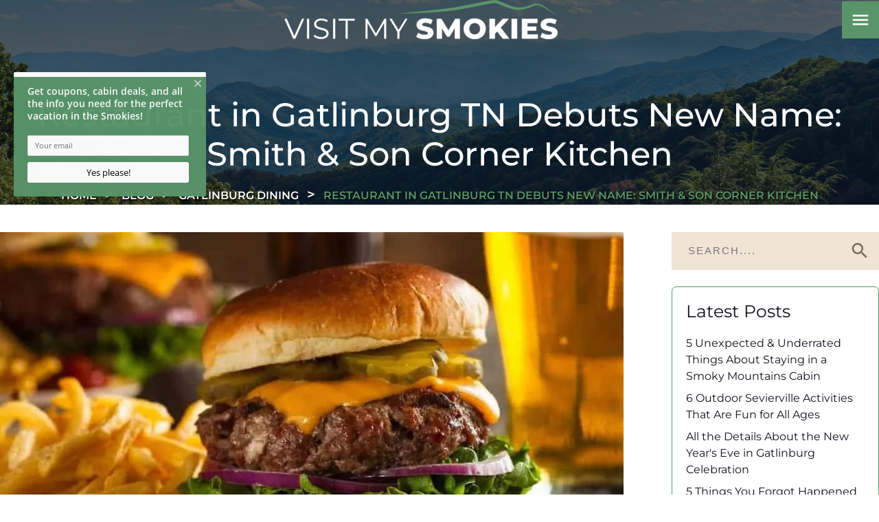

--- FILE ---
content_type: text/html; charset=utf-8
request_url: https://www.visitmysmokies.com/blog/dining-gatlinburg/smith-son-corner-kitchen-restaurant-gatlinburg-tn/
body_size: 12163
content:
<!DOCTYPE html><html lang="en"><head><meta charset="utf-8"><title>Restaurant in Gatlinburg TN Debuts New Name: Smith &amp; Son Corner Kitchen</title><link rel="canonical" href="https://www.visitmysmokies.com/blog/dining-gatlinburg/smith-son-corner-kitchen-restaurant-gatlinburg-tn/"><link rel="prefetch" href="https://www.visitmysmokies.com"><style type="text/css">@font-face {font-family:Montserrat;font-style:normal;font-weight:100 900;src:url(/cf-fonts/v/montserrat/5.0.16/cyrillic-ext/wght/normal.woff2);unicode-range:U+0460-052F,U+1C80-1C88,U+20B4,U+2DE0-2DFF,U+A640-A69F,U+FE2E-FE2F;font-display:swap;}@font-face {font-family:Montserrat;font-style:normal;font-weight:100 900;src:url(/cf-fonts/v/montserrat/5.0.16/latin-ext/wght/normal.woff2);unicode-range:U+0100-02AF,U+0304,U+0308,U+0329,U+1E00-1E9F,U+1EF2-1EFF,U+2020,U+20A0-20AB,U+20AD-20CF,U+2113,U+2C60-2C7F,U+A720-A7FF;font-display:swap;}@font-face {font-family:Montserrat;font-style:normal;font-weight:100 900;src:url(/cf-fonts/v/montserrat/5.0.16/latin/wght/normal.woff2);unicode-range:U+0000-00FF,U+0131,U+0152-0153,U+02BB-02BC,U+02C6,U+02DA,U+02DC,U+0304,U+0308,U+0329,U+2000-206F,U+2074,U+20AC,U+2122,U+2191,U+2193,U+2212,U+2215,U+FEFF,U+FFFD;font-display:swap;}@font-face {font-family:Montserrat;font-style:normal;font-weight:100 900;src:url(/cf-fonts/v/montserrat/5.0.16/vietnamese/wght/normal.woff2);unicode-range:U+0102-0103,U+0110-0111,U+0128-0129,U+0168-0169,U+01A0-01A1,U+01AF-01B0,U+0300-0301,U+0303-0304,U+0308-0309,U+0323,U+0329,U+1EA0-1EF9,U+20AB;font-display:swap;}@font-face {font-family:Montserrat;font-style:normal;font-weight:100 900;src:url(/cf-fonts/v/montserrat/5.0.16/cyrillic/wght/normal.woff2);unicode-range:U+0301,U+0400-045F,U+0490-0491,U+04B0-04B1,U+2116;font-display:swap;}@font-face {font-family:Montserrat;font-style:italic;font-weight:100 900;src:url(/cf-fonts/v/montserrat/5.0.16/latin-ext/wght/italic.woff2);unicode-range:U+0100-02AF,U+0304,U+0308,U+0329,U+1E00-1E9F,U+1EF2-1EFF,U+2020,U+20A0-20AB,U+20AD-20CF,U+2113,U+2C60-2C7F,U+A720-A7FF;font-display:swap;}@font-face {font-family:Montserrat;font-style:italic;font-weight:100 900;src:url(/cf-fonts/v/montserrat/5.0.16/latin/wght/italic.woff2);unicode-range:U+0000-00FF,U+0131,U+0152-0153,U+02BB-02BC,U+02C6,U+02DA,U+02DC,U+0304,U+0308,U+0329,U+2000-206F,U+2074,U+20AC,U+2122,U+2191,U+2193,U+2212,U+2215,U+FEFF,U+FFFD;font-display:swap;}@font-face {font-family:Montserrat;font-style:italic;font-weight:100 900;src:url(/cf-fonts/v/montserrat/5.0.16/cyrillic/wght/italic.woff2);unicode-range:U+0301,U+0400-045F,U+0490-0491,U+04B0-04B1,U+2116;font-display:swap;}@font-face {font-family:Montserrat;font-style:italic;font-weight:100 900;src:url(/cf-fonts/v/montserrat/5.0.16/vietnamese/wght/italic.woff2);unicode-range:U+0102-0103,U+0110-0111,U+0128-0129,U+0168-0169,U+01A0-01A1,U+01AF-01B0,U+0300-0301,U+0303-0304,U+0308-0309,U+0323,U+0329,U+1EA0-1EF9,U+20AB;font-display:swap;}@font-face {font-family:Montserrat;font-style:italic;font-weight:100 900;src:url(/cf-fonts/v/montserrat/5.0.16/cyrillic-ext/wght/italic.woff2);unicode-range:U+0460-052F,U+1C80-1C88,U+20B4,U+2DE0-2DFF,U+A640-A69F,U+FE2E-FE2F;font-display:swap;}</style><link href="https://fonts.googleapis.com/icon?family=Material+Icons&amp;display=swap" rel="stylesheet"><script type="c2a63d4d7222ce30b4b2a935-text/javascript">function pmTrackEvents(action, category, label) {
  if (typeof gtag === 'function') {
    gtag('event', action, {
      event_category: category,
      event_label: label
    });
  } else {
    console.warn('gtag is not defined');
  }
}</script><script async src="https://www.googletagmanager.com/gtag/js?id=G-TYRDETDJZV" type="c2a63d4d7222ce30b4b2a935-text/javascript"></script><script type="c2a63d4d7222ce30b4b2a935-text/javascript">window.dataLayer = window.dataLayer || [];
  function gtag(){dataLayer.push(arguments);}
  gtag('js', new Date());

  gtag('config', 'G-TYRDETDJZV');</script><script type="c2a63d4d7222ce30b4b2a935-text/javascript">!function (g, s, q, r, d) {
    r = g[r] = g[r] || function () {
      (r.q = r.q || []).push(
        arguments)
    }; d = s.createElement(q); q = s.getElementsByTagName(q)[0];
    d.src = '//d1l6p2sc9645hc.cloudfront.net/tracker.js'; q.parentNode.
      insertBefore(d, q)
  }(window, document, 'script', '_gs');
  _gs('GSN-526654-K');</script><script type="c2a63d4d7222ce30b4b2a935-text/javascript">var _dcq = _dcq || [];
  var _dcs = _dcs || {};
  _dcs.account = '6436079';

  (function () {
    var dc = document.createElement('script');
    dc.type = 'text/javascript'; dc.async = true;
    dc.src = '//tag.getdrip.com/6436079.js';
    var s = document.getElementsByTagName('script')[0];
    s.parentNode.insertBefore(dc, s);
  })();</script><script type="c2a63d4d7222ce30b4b2a935-text/javascript">!function (f, b, e, v, n, t, s) {
    if (f.fbq) return; n = f.fbq = function () {
      n.callMethod ?
      n.callMethod.apply(n, arguments) : n.queue.push(arguments)
    };
    if (!f._fbq) f._fbq = n; n.push = n; n.loaded = !0; n.version = '2.0';
    n.queue = []; t = b.createElement(e); t.async = !0;
    t.src = v; s = b.getElementsByTagName(e)[0];
    s.parentNode.insertBefore(t, s)
  }(window, document, 'script',
    'https://connect.facebook.net/en_US/fbevents.js');
  fbq('init', '185148505723202');
  fbq('track', 'PageView');</script><noscript><img alt="facebook" height="1" width="1" style="display:none" src="https://www.facebook.com/tr?id=185148505723202&amp;ev=PageView&amp;noscript=1"></noscript><script type="c2a63d4d7222ce30b4b2a935-text/javascript">(function(){ var s = document.createElement('script'); var h = document.querySelector('head') || document.body; s.src = 'https://acsbapp.com/apps/app/dist/js/app.js'; s.async = true; s.onload = function(){ acsbJS.init({ statementLink : '', footerHtml : '', hideMobile : false, hideTrigger : false, disableBgProcess : false, language : 'en', position : 'left', leadColor : '#6c8933', triggerColor : '#6c8933', triggerRadius : '50%', triggerPositionX : 'right', triggerPositionY : 'bottom', triggerIcon : 'people', triggerSize : 'medium', triggerOffsetX : 20, triggerOffsetY : 20, mobile : { triggerSize : 'small', triggerPositionX : 'right', triggerPositionY : 'center', triggerOffsetX : 10, triggerOffsetY : 0, triggerRadius : '50%' } }); }; h.appendChild(s); })();</script><script type="c2a63d4d7222ce30b4b2a935-text/javascript">(function(w,d,t,r,u){var f,n,i;w[u]=w[u]||[],f=function(){var o={ti:"5549783"};o.q=w[u],w[u]=new UET(o),w[u].push("pageLoad")},n=d.createElement(t),n.src=r,n.async=1,n.onload=n.onreadystatechange=function(){var s=this.readyState;s&&s!=="loaded"&&s!=="complete"||(f(),n.onload=n.onreadystatechange=null)},i=d.getElementsByTagName(t)[0],i.parentNode.insertBefore(n,i)})(window,document,"script","//bat.bing.com/bat.js","uetq");</script><script src="https://cdn.debugbear.com/hHXpm1egNgEG.js" async type="c2a63d4d7222ce30b4b2a935-text/javascript"></script><script type="c2a63d4d7222ce30b4b2a935-text/javascript" async defer="defer" src="https://wvi.app/public/javascripts/185f6c23ebe0c87.js"></script><script async defer="defer" src="https://pagead2.googlesyndication.com/pagead/js/adsbygoogle.js" type="c2a63d4d7222ce30b4b2a935-text/javascript"></script><script async src="https://js.alpixtrack.com/alphpixel.js?cust=3824303-557-WBIR" type="c2a63d4d7222ce30b4b2a935-text/javascript"></script><meta name="p:domain_verify" content="766f31fcc80702cf74825f2de0acfeab"><meta name="google-site-verification" content="cr1H4T_4aLtxxlURsIcfImJ9pe8xm8kcpQuqkTJOj9Y"><meta name="google-site-verification" content="LCSbRZPcLGPuN0vHVfSK4AUOxlQqpID28MCpc-WZOR8"><script src="https://cdn.pagesense.io/js/imegonlinecom/534346e7437341dfaa164c14544fb16f.js" type="c2a63d4d7222ce30b4b2a935-text/javascript"></script><script type="c2a63d4d7222ce30b4b2a935-text/javascript">function trackOutboundLink(link, label) {

    try {
      _gaq.push(['_trackEvent', 'Outbound', 'Go To ', 'OB'.label, 1]);
    } catch (err) { }

    setTimeout(function () {
      window.open(link);
    }, 200);
  }</script><script type="c2a63d4d7222ce30b4b2a935-text/javascript">(function(){if(!window.chatbase||window.chatbase("getState")!=="initialized"){window.chatbase=(...arguments)=>{if(!window.chatbase.q){window.chatbase.q=[]}window.chatbase.q.push(arguments)};window.chatbase=new Proxy(window.chatbase,{get(target,prop){if(prop==="q"){return target.q}return(...args)=>target(prop,...args)}})}const onLoad=function(){const script=document.createElement("script");script.src="https://visitmysmokies.aiassistantchat.com/embed.min.js";script.id="elMggOJkDCo14tpgk6KCQ";script.domain="visitmysmokies.aiassistantchat.com";document.body.appendChild(script)};if(document.readyState==="complete"){onLoad()}else{window.addEventListener("load",onLoad)}})();</script><script src="https://capturetool.com/data/I5jACUHVJO.js" type="c2a63d4d7222ce30b4b2a935-text/javascript" charset="utf-8" async="async"></script><script type="c2a63d4d7222ce30b4b2a935-text/javascript">(function(w,d,s,l,i){w[l]=w[l]||[];w[l].push({'gtm.start':
new Date().getTime(),event:'gtm.js'});var f=d.getElementsByTagName(s)[0],
j=d.createElement(s),dl=l!='dataLayer'?'&l='+l:'';j.async=true;j.src=
'https://www.googletagmanager.com/gtm.js?id='+i+dl;f.parentNode.insertBefore(j,f);
})(window,document,'script','dataLayer','GTM-TZL42HS');</script><noscript><iframe src="https://www.googletagmanager.com/ns.html?id=GTM-TZL42HS" height="0" width="0" style="display:none;visibility:hidden"></iframe></noscript><script type="c2a63d4d7222ce30b4b2a935-text/javascript">(function() {
  var script = document.createElement('script');
  script.setAttribute('data-project-id', '94bf0b90-8b54-4c01-8bb6-ec5a554e7c3f');
  script.src = 'https://ingest.promptwatch.com/js/client.min.js';
  document.head.appendChild(script);
})();</script><script type="c2a63d4d7222ce30b4b2a935-text/javascript">!function () { if (window.t4hto4) console.log("WiserNotify pixel installed multiple time in this page"); else { window.t4hto4 = !0; var t = document, e = window, n = function () { var e = t.createElement("script"); e.type = "text/javascript", e.async = !0, e.src = "https://pt.wisernotify.com/pixel.js?ti=g84gkmf36scho", document.body.appendChild(e) }; "complete" === t.readyState ? n() : window.attachEvent ? e.attachEvent("onload", n) : e.addEventListener("load", n, !1) } }();</script><link href="https://fonts.googleapis.com/icon?family=Material+Icons&amp;display=swap" rel="stylesheet"><link rel="stylesheet" href="./style.css"><meta property="og:title" content="Restaurant in Gatlinburg TN Debuts New Name: Smith &amp; Son Corner Kitchen"><meta property="og:type" content="website"><meta property="og:url" content="https://www.visitmysmokies.com/blog/dining-gatlinburg/smith-son-corner-kitchen-restaurant-gatlinburg-tn/"><meta property="og:image" content="https://www.visitmysmokies.com/media/671fcb52ae61a17736a6a48e/original.webp"><meta property="og:description" content="Details about Smith &amp; Son Corner Kitchen, a new restaurant in Gatlinburg TN that used to be Blaine&#x2019;s Grill &amp; Bar."><meta property="og:locale" content="en_US"><meta property="og:site_name" content="Visit My Smokies"><meta name="viewport" content="width=device-width,initial-scale=1"><script type="c2a63d4d7222ce30b4b2a935-text/javascript">let viewportMeta=document.head.querySelector('meta[name="viewport"]');if(!viewportMeta.content.match('maximum-scale')&&navigator.userAgent.match(/iPhone|iPad|iPod|iOS|mac/i)&&navigator.maxTouchPoints&&navigator.maxTouchPoints>1)viewportMeta.content+=',maximum-scale=1'</script><meta name="description" content="Details about Smith &amp; Son Corner Kitchen, a new restaurant in Gatlinburg TN that used to be Blaine&#x2019;s Grill &amp; Bar."><script type="application/ld+json">{"@context":"https://schema.org","@type":"BreadcrumbList","itemListElement":[{"@type":"ListItem","position":1,"item":{"@type":"WebPage","@id":"https://www.visitmysmokies.com/","name":"Home"}},{"@type":"ListItem","position":2,"item":{"@type":"WebPage","@id":"https://www.visitmysmokies.com/blog/dining-gatlinburg/smith-son-corner-kitchen-restaurant-gatlinburg-tn/","name":"Restaurant in Gatlinburg TN Debuts New Name: Smith & Son Corner Kitchen"}}]}</script><script type="application/ld+json">{"@context":"https://schema.org","@type":"BlogPosting","mainEntityOfPage":"https://www.visitmysmokies.com/blog/dining-gatlinburg/smith-son-corner-kitchen-restaurant-gatlinburg-tn","headline":"Restaurant in Gatlinburg TN Debuts New Name: Smith & Son Corner Kitchen","description":"","image":"https://www.visitmysmokies.com/media/671fcb52ae61a17736a6a48e/original.webp","author":{"@type":"Organization","name":"Visit My Smokies"},"publisher":{"@type":"Organization","logo":{"@type":"ImageObject","url":"https://www.visitmysmokies.com/media/6824cd54210ee24e77e33520/original.webp"},"name":"Visit My Smokies"},"datePublished":"2020-05-21T09:50:45.000Z","dateModified":"2025-03-13T10:43:22.743Z","url":"https://www.visitmysmokies.com/blog/dining-gatlinburg/smith-son-corner-kitchen-restaurant-gatlinburg-tn","articleBody":"","inLanguage":"en-US","wordCount":"760","about":""}</script><link rel="icon" href="/favicon_6723b678ae61a17736a6c53c.png"></head><body><header class="site-header nav_sec" data-cid-22><div class="container"><div class="nav mobile"><a class="nav_brand" href="/"><img src="/media/6824cd54210ee24e77e33520/medium.webp" alt="Visit_My_Smokies_logo_Color" loading="eager" decoding="async" height="57" width="398" class="mob static-media" data-cid-23></a><a class="nav_toggle" role="button"><span class="menu icon material-icons material-symbols-outlined" data-cid-24>menu</span></a><div class="navigation_collapse"><ul class="nav_links"><li><a href="/" target="_self">Home</a></li><li class="menu-has-children"><a href="/where-to-stay/" target="_self">Stay</a><i class="material-icons" onclick="if (!window.__cfRLUnblockHandlers) return false; toggleSubMenu(this)" data-cf-modified-c2a63d4d7222ce30b4b2a935-="">chevron_right</i><div class="dropdown_menu"><ul><li><a class="childlink dropdown-item" href="/where-to-stay/cabins-chalets/" target>Cabin Rentals</a></li></ul><ul><li><a class="childlink dropdown-item" href="/where-to-stay/pigeon-forge-cabins/" target>Pigeon Forge Cabins</a></li></ul><ul><li><a class="childlink dropdown-item" href="/where-to-stay/gatinburg-cabins-chalets/" target>Gatlinburg Cabin Rentals</a></li></ul><ul><li><a class="childlink dropdown-item" href="/where-to-stay/sevierville-cabins/" target>Sevierville Cabins</a></li></ul><ul><li><a class="childlink dropdown-item" href="/where-to-stay/condos/" target>Condo Rentals</a></li></ul><ul><li><a class="childlink dropdown-item" href="/where-to-stay/bed-breakfasts/" target>Bed and Breakfasts</a></li></ul><ul><li><a class="childlink dropdown-item" href="/where-to-stay/campgrounds-rv/" target>Campgrounds and RV Parks</a></li></ul><ul><li><a class="childlink dropdown-item" href="/where-to-stay/campgrounds-rv/glamping/" target>Glamping in the Smokies</a></li></ul><ul><li><a class="childlink dropdown-item" href="/where-to-stay/reunions-groups/" target>Large Cabins for Groups</a></li></ul></div></li><li class="menu-has-children"><a href="/smoky-mountain-coupons/" target="_self">Save</a><i class="material-icons" onclick="if (!window.__cfRLUnblockHandlers) return false; toggleSubMenu(this)" data-cf-modified-c2a63d4d7222ce30b4b2a935-="">chevron_right</i><div class="dropdown_menu"><ul><li><a class="childlink dropdown-item" href="/smoky-mountain-coupons/" target>Coupons &amp; Discounts</a></li></ul><ul><li><a class="childlink dropdown-item" href="/smoky-mountain-specials-list/" target>Cabin Specials</a></li></ul></div></li><li class="menu-has-children"><a href="/what-to-do/" target="_self">Play</a><i class="material-icons" onclick="if (!window.__cfRLUnblockHandlers) return false; toggleSubMenu(this)" data-cf-modified-c2a63d4d7222ce30b4b2a935-="">chevron_right</i><div class="dropdown_menu"><ul><li><a class="childlink dropdown-item" href="/what-to-do/smoky-mountain-events/" target>Calendar of Events</a></li></ul><ul><li><a class="childlink dropdown-item" href="/what-to-do/attractions/" target>Attractions</a></li></ul><ul><li><a class="childlink dropdown-item" href="/what-to-do/shopping/" target>Shopping</a></li></ul><ul><li><a class="childlink dropdown-item" href="/what-to-do/dining/" target>Restaurants</a></li></ul><ul><li><a class="childlink dropdown-item" href="/what-to-do/arts-culture/" target>Arts and Crafts</a></li></ul><ul><li><a class="childlink dropdown-item" href="/weddings/" target>Weddings &amp; Romance</a></li></ul><ul><li><a class="childlink dropdown-item" href="/smoky-mountain-weather-forecasts/" target>Smoky Mountain Weather</a></li></ul></div></li><li class="menu-has-children"><a href="/area-information/" target="_self">Places To Go</a><i class="material-icons" onclick="if (!window.__cfRLUnblockHandlers) return false; toggleSubMenu(this)" data-cf-modified-c2a63d4d7222ce30b4b2a935-="">chevron_right</i><div class="dropdown_menu"><ul><li><a class="childlink dropdown-item" href="/area-information/gatlinburg/" target>Gatlinburg</a></li></ul><ul><li><a class="childlink dropdown-item" href="/area-information/pigeon-forge/" target>Pigeon Forge</a></li></ul><ul><li><a class="childlink dropdown-item" href="/area-information/smoky-mountains/" target>The National Park</a></li></ul><ul><li><a class="childlink dropdown-item" href="/area-information/sevierville/" target>Sevierville</a></li></ul><ul><li><a class="childlink dropdown-item" href="/area-information/wears-valley/" target>Wears Valley</a></li></ul><ul><li><a class="childlink dropdown-item" href="/area-information/douglas-lake-tn/" target>Douglas Lake</a></li></ul><ul><li><a class="childlink dropdown-item" href="/area-information/sevier-county-tennessee/" target>Sevier County</a></li></ul><ul><li><a class="childlink dropdown-item" href="/area-information/maps-transportation/" target>Maps &amp; Transportation</a></li></ul><ul><li><a class="childlink dropdown-item" href="/smoky-mountains-photos/" target>Smoky Mountain Photos</a></li></ul></div></li><li><a href="/insiders-view/" target="_self">Insider&apos;s View</a></li><li><a href="/blog/" target="_self">Travel Tips</a></li></ul></div></div><div class="nav desktop"><a class="nav_brand" href="/"><img src="/media/6824cd54210ee24e77e33520/medium.webp" alt="Visit_My_Smokies_logo_Color" loading="eager" decoding="async" height="57" width="398" class="web static-media" data-cid-25></a><div class="menu-collapse closed"><i class="material-icons">menu</i></div></div></div><div class="menu-open"><div class="bg"><div id="image-placeholder"></div></div><div class="overlay"></div><div class="container"><div class="menu-parts"><div class="left"><ul class="nav_links right"><li><a href="/" target="_self">Home</a><div class="menu-image"><img src="/media/670d3822fb91998b7bda2ee3/xlarge.webp" alt="wildflowers in the smokies" loading="lazy" decoding="async" height="1066" width="1599" class="main_img static-media" data-cid-26></div></li><li class="menu-has-children"><a href="/where-to-stay/" target="_self">Stay</a><div class="menu-image"><img src="/media/67076f24fb91998b7bda269d/xlarge.webp" alt="breakfast in bed" loading="lazy" decoding="async" height="1067" width="1600" class="main_img static-media" data-cid-27></div><i class="material-icons" onclick="if (!window.__cfRLUnblockHandlers) return false; toggleSubMenu(this)" data-cf-modified-c2a63d4d7222ce30b4b2a935-="">chevron_right</i><div class="dropdown_menu"><ul><li><a class="childlink dropdown-item" href="/where-to-stay/cabins-chalets/" target>Cabin Rentals</a></li><li><a class="childlink dropdown-item" href="/where-to-stay/pigeon-forge-cabins/" target>Pigeon Forge Cabins</a></li><li><a class="childlink dropdown-item" href="/where-to-stay/gatinburg-cabins-chalets/" target>Gatlinburg Cabin Rentals</a></li><li><a class="childlink dropdown-item" href="/where-to-stay/sevierville-cabins/" target>Sevierville Cabins</a></li><li><a class="childlink dropdown-item" href="/where-to-stay/condos/" target>Condo Rentals</a></li><li><a class="childlink dropdown-item" href="/where-to-stay/bed-breakfasts/" target>Bed and Breakfasts</a></li><li><a class="childlink dropdown-item" href="/where-to-stay/campgrounds-rv/" target>Campgrounds and RV Parks</a></li><li><a class="childlink dropdown-item" href="/where-to-stay/campgrounds-rv/glamping/" target>Glamping in the Smokies</a></li><li><a class="childlink dropdown-item" href="/where-to-stay/reunions-groups/" target>Large Cabins for Groups</a></li></ul></div></li><li class="menu-has-children"><a href="/smoky-mountain-coupons/" target="_self">Save</a><div class="menu-image"><img src="/media/670d8840fb91998b7bda30c2/xlarge.webp" alt="family browses internet" loading="lazy" decoding="async" height="1071" width="1600" class="main_img static-media" data-cid-28></div><i class="material-icons" onclick="if (!window.__cfRLUnblockHandlers) return false; toggleSubMenu(this)" data-cf-modified-c2a63d4d7222ce30b4b2a935-="">chevron_right</i><div class="dropdown_menu"><ul><li><a class="childlink dropdown-item" href="/smoky-mountain-coupons/" target>Coupons &amp; Discounts</a></li><li><a class="childlink dropdown-item" href="/smoky-mountain-specials-list/" target>Cabin Specials</a></li></ul></div></li><li class="menu-has-children"><a href="/what-to-do/" target="_self">Play</a><div class="menu-image"><img src="/media/67095696fb91998b7bda2922/xlarge.webp" alt="downtown Gatlinburg" loading="lazy" decoding="async" height="1065" width="1599" class="main_img static-media" data-cid-29></div><i class="material-icons" onclick="if (!window.__cfRLUnblockHandlers) return false; toggleSubMenu(this)" data-cf-modified-c2a63d4d7222ce30b4b2a935-="">chevron_right</i><div class="dropdown_menu"><ul><li><a class="childlink dropdown-item" href="/what-to-do/smoky-mountain-events/" target>Calendar of Events</a></li><li><a class="childlink dropdown-item" href="/what-to-do/attractions/" target>Attractions</a></li><li><a class="childlink dropdown-item" href="/what-to-do/shopping/" target>Shopping</a></li><li><a class="childlink dropdown-item" href="/what-to-do/dining/" target>Restaurants</a></li><li><a class="childlink dropdown-item" href="/what-to-do/arts-culture/" target>Arts and Crafts</a></li><li><a class="childlink dropdown-item" href="/weddings/" target>Weddings &amp; Romance</a></li><li><a class="childlink dropdown-item" href="/smoky-mountain-weather-forecasts/" target>Smoky Mountain Weather</a></li></ul></div></li><li class="menu-has-children"><a href="/area-information/" target="_self">Places To Go</a><div class="menu-image"><img src="/media/67094111fb91998b7bda28e6/xlarge.webp" alt="woman relaxes by waterfall" loading="lazy" decoding="async" height="1067" width="1599" class="main_img static-media" data-cid-30></div><i class="material-icons" onclick="if (!window.__cfRLUnblockHandlers) return false; toggleSubMenu(this)" data-cf-modified-c2a63d4d7222ce30b4b2a935-="">chevron_right</i><div class="dropdown_menu"><ul><li><a class="childlink dropdown-item" href="/area-information/gatlinburg/" target="_self">Gatlinburg</a></li><li><a class="childlink dropdown-item" href="/area-information/pigeon-forge/" target="_self">Pigeon Forge</a></li><li><a class="childlink dropdown-item" href="/area-information/smoky-mountains/" target="_self">The National Park</a></li><li><a class="childlink dropdown-item" href="/area-information/sevierville/" target="_self">Sevierville</a></li><li><a class="childlink dropdown-item" href="/area-information/wears-valley/" target="_self">Wears Valley</a></li><li><a class="childlink dropdown-item" href="/area-information/douglas-lake-tn/" target="_self">Douglas Lake</a></li><li><a class="childlink dropdown-item" href="/area-information/sevier-county-tennessee/" target="_self">Sevier County</a></li><li><a class="childlink dropdown-item" href="/area-information/maps-transportation/" target="_self">Maps &amp; Transportation</a></li><li><a class="childlink dropdown-item" href="/smoky-mountains-photos/" target="_self">Smoky Mountain Photos</a></li></ul></div></li><li><a href="/insiders-view/" target="_self">Insider&apos;s View</a><div class="menu-image"><img src="/media/67095912fb91998b7bda2936/original.webp" alt="family enjoys view of the smokies" loading="lazy" decoding="async" height="1066" width="1599" class="main_img static-media" data-cid-31></div></li><li><a href="/blog/" target="_self">Travel Tips</a><div class="menu-image"><img src="/media/67094e61fb91998b7bda28f8/xlarge.webp" alt="woman enjoying Smokies view" loading="lazy" decoding="async" height="1066" width="1599" class="main_img static-media" data-cid-32></div></li></ul></div></div></div></div><script type="c2a63d4d7222ce30b4b2a935-text/javascript">window.toggleMenu = () => {
    var x = document.querySelector('.navigation_collapse');
    var body = document.body; // Reference to the body tag
    var menuIcon = document.querySelector(".nav_toggle .menu.icon");

    // Toggle the navigation menu visibility
    x.style.display = (x.style.display === "none" || x.style.display === "") ? "block" : "none";

    // Update the menu icon
    menuIcon.innerHTML = (x.style.display === "none" || x.style.display === "") ? "menu" : "close";

    // Add or remove the menu_show class on the body tag
    if (x.style.display === "block") {
        body.classList.add('menu_show'); // Add class when menu is open
    } else {
        body.classList.remove('menu_show'); // Remove class when menu is closed
        closeAllDropdowns();
    }
};

const toggle = document.querySelector(".nav_toggle .menu.icon")
if (toggle) {
    toggle.addEventListener("click", toggleMenu)
}

window.toggleSubMenu = function (item) {
    // Get the parent menu item
    const menuItem = item.parentNode;

    // Check if the clicked submenu is already open
    const isOpen = menuItem.classList.contains('open-nav');

    // Close all other submenus
    const allSubMenus = document.querySelectorAll('.open-nav');
    allSubMenus.forEach(subMenu => {
        // Remove 'open-nav' class from the submenu
        subMenu.classList.remove('open-nav');

        // Change the icon back to 'chevron_right'
        const icon = subMenu.querySelector('.material-icons');
        if (icon) {
            icon.innerHTML = "chevron_right"; // Reset icon
        }
    });

    // If it was not open, open it; otherwise, keep it closed
    if (!isOpen) {
        menuItem.classList.add('open-nav');
        item.innerHTML = "expand_more";
    } else {
        item.innerHTML = "chevron_right";
    }
}

// Function to close all dropdowns
function closeAllDropdowns() {
    let allDropdowns = document.querySelectorAll('.nav_links .menu-has-children ');
    allDropdowns.forEach((dropdown) => {
        //dropdown.querySelector('.dropdown_menu').style.display = "none";
        dropdown.classList.remove('open-nav');
        dropdown.querySelector('.material-icons').innerHTML = "chevron_right"; // Reset the icon
    });
}

const currentUrl = window.location.origin + window.location.pathname; // Get current URL

// Loop through all menu links and check if they match the current URL
document.querySelectorAll('.nav_links a').forEach(link => {
    const parentLi = link.closest('li a');

    if (link.href === currentUrl) {
        link.classList.add('active');
        parentLi.classList.add('active'); // Add active to the parent li

        // If the link is inside a dropdown, open it
        const dropdownMenu = parentLi.querySelector('.dropdown_menu');
        if (dropdownMenu) parentLi.classList.add('open-nav');
    }
});

// Check if any child inside the dropdown has 'active' class and add it to the parent li
document.querySelectorAll('.nav_links li').forEach(parentLi => {
    if (parentLi.querySelector('.dropdown_menu .active')) {
        parentLi.classList.add('active');
    }
});

window.addEventListener('resize', () => {
    document.querySelector('.navigation_collapse').style.display = (window.innerWidth > 991) ? "flex" : "none";
    document.querySelector(".nav_toggle .menu.icon").innerHTML = "menu";
})


document.querySelector('.menu-collapse').addEventListener('click', function () {
    const menu = document.querySelector('.menu-open');
    const icon = this.querySelector('i.material-icons');

    if (menu.classList.contains('open')) {
        menu.classList.remove('open');
        this.classList.add('closed');
        icon.textContent = 'menu'; // Switch back to menu icon
    } else {
        menu.classList.add('open');
        this.classList.remove('closed');
        icon.textContent = 'close'; // Switch to close icon
    }
});


const siteHeader = document.querySelector('.site-header');

if (document.querySelector('.interior.no-header')) {
    siteHeader.classList.add('header-sticky');
} else {
    window.addEventListener('scroll', () => {
        siteHeader.classList.toggle('header-sticky', window.scrollY > 0);
    });
}


// Select all top-level menu items excluding items inside .dropdown-menu
const menuItems = document.querySelectorAll('ul.nav_links > li:not(.dropdown-menu li)');

const imagePlaceholder = document.getElementById('image-placeholder');
let currentImage = null;
let hideTimeout; // Timeout for hiding content

// Function to show the image and apply transition
function showImage(imageSrc) {
    if (currentImage !== imageSrc) {
        currentImage = imageSrc;
        imagePlaceholder.innerHTML = '';
        const img = document.createElement('img');
        img.src = imageSrc;
        img.style.maxWidth = '100%';
        img.style.maxHeight = '100%';
        img.style.opacity = '0';
        img.style.transform = 'translateY(-10px)';
        img.style.transition = 'opacity 0.2s ease, transform 0.2s ease'; // Reduced transition time
        img.addEventListener('load', function () {
            imagePlaceholder.appendChild(img);
            // Apply transition immediately
            requestAnimationFrame(() => {
                img.style.opacity = '1';
                img.style.transform = 'translateY(0)';
            });
        });
    }
}


// Function to hide the image
function hideImage() {
    const img = imagePlaceholder.querySelector('img');
    if (img) {
        img.style.opacity = '0';
        img.style.transform = 'translateY(-20px)';
        setTimeout(() => {
            imagePlaceholder.innerHTML = '';
            currentImage = null;
        }, 1000);
    }
}

// Add hover event listeners to each top-level menu item (excluding those inside .dropdown-menu)
menuItems.forEach(item => {
    const imageElement = item.querySelector('.menu-image img');

    // Show the content on hover
    item.addEventListener('mouseenter', function () {
        clearTimeout(hideTimeout);
        if (imageElement && imageElement.src) {
            showImage(imageElement.src);
        }
    });

    // Delay hiding the content when leaving the item
    item.addEventListener('mouseleave', function () {
        hideTimeout = setTimeout(() => {
            if (!item.matches(':hover') && !imagePlaceholder.matches(':hover')) {
                hideImage();
            }
        }, 1000);
    });


    // Prevent disappearing when hovering over the image
    imagePlaceholder.addEventListener('mouseenter', function () {
        clearTimeout(hideTimeout);
    });

    imagePlaceholder.addEventListener('mouseleave', function () {
        hideTimeout = setTimeout(() => {
            hideImage();
        }, 1000);
    });
});</script></header><div class="page-body"><div class="site-hero inner_head" data-cid-1><div class="overlay"></div><img src="/media/67d449c8d8fab87145b7b3bd/xlarge.webp" alt="shutterstock_2207661055" loading="lazy" decoding="async" height="1067" width="1599" autoplay="true" muted="true" loop="true" class="static-media" data-cid-2><div class="head_cap"><div class="container"><h1>Restaurant in Gatlinburg TN Debuts New Name: Smith &amp; Son Corner Kitchen</h1><ul class="site-breadcrumb breadcrum" data-cid-3><li><a href="/">Home</a></li><li><a href="/blog/">Blog</a></li><li><a href="/blog/category/dining-gatlinburg/">Gatlinburg Dining</a></li><li>Restaurant in Gatlinburg TN Debuts New Name: Smith &amp; Son Corner Kitchen</li></ul></div></div></div><div class="blogpostpage"><div class="blog_sec"><div class="container"><div class="blog_main"><div class="content_grid2"><div class="grid_box left"><img src="/media/671fcb52ae61a17736a6a48e/original.webp" alt="Delicious cheeseburger with french fries." loading="eager" decoding="async" height="667" width="1000" class="featured-image static-media" data-cid-4><div class="author-and-date">May 21, 2020</div><div class="blog-post-content" data-cid-5><div class="body"><p>Have you ever been to <a href="/what-to-do/dining/">Blaine&#x2019;s in Gatlinburg</a>? Next time you visit, you&#x2019;ll notice that the restaurant has gotten a makeover, complete with a new name, new menu and new look! Smith &amp; Son Corner Kitchen opened on May 12, and merges Southern hospitality with Smoky Mountain flavor. We&#x2019;ve got all the details on this new restaurant in Gatlinburg TN and what you can expect when you visit!</p><h2 id="aboutsmithsoncornerkitchen">About Smith &amp; Son Corner Kitchen</h2><p><img src="/media/671c87725ee71ebfda820bc2/medium.webp" alt="Blaine&apos;s Grill &amp; Bar in Gatlinburg" loading="lazy" decoding="async" height="269" width="400" class="align-right static-media" data-cid-6></p><p>What used to be Blaine&#x2019;s Grill &amp; Bar has transformed into a brand new restaurant in Gatlinburg! At <a href="https://smithandsoncornerkitchen.com/" title target="_blank">Smith &amp; Son Corner Kitchen</a>, you&#x2019;ll find an All-American menu that has something for everyone and friendly staff who will make your visit enjoyable. Open for both lunch and dinner, this restaurant combines Southern hospitality with Smoky Mountain flavor. After a busy day of hiking in the Great Smoky Mountains National Park or exploring downtown Gatlinburg, you&#x2019;ll love grabbing a drink and bite to eat at Smith &amp; Son Corner Kitchen!</p><h2 id="smithsoncornerkitchenmenu">Smith &amp; Son Corner Kitchen Menu</h2><p>The Smith &amp; Son Corner Kitchen Menu has a little bit of everything on it. Whatever you&#x2019;re in the mood for, chances are you&#x2019;ll find it at this restaurant in Gatlinburg TN. Start your meal off with one of their delicious appetizers, like their Nachyo Nachos or Colossal Onion Rings. For an entree, choose from a wide selection of salads, sandwiches, pastas, burgers, wings and more! Whether you want a juicy burger or slow cooked ribs, you can find it on the menu at this restaurant. Be sure to save room for dessert! Enjoy a slice of house-made cheesecake, chocolate cake or banana pudding.</p><p><img src="/media/671c87715ee71ebfda820bc0/medium.webp" alt="bloody mary cocktail" loading="lazy" decoding="async" height="266" width="399" class="align-left static-media" data-cid-7></p><p>Smith &amp; Son Corner Kitchen also has a signature drink menu that visitors will love. Try the White Trash, which is Ole Smoky Strawberry Moonshine, pineapple-guava juice and a can of White Claw Mango. Or, you can try their Sunday Funday drink! This hangover cure includes St. George Green Chile Vodka, Charleston Fresh &amp; Veggie Bloody Mary Mix, local hot sauce, and their secret Bloody Mary spice rim, topped with fresh citrus, olives and a meat stick. For $7 extra, you can add their Hangover Deluxe Garnish, which includes a fried corndog, onion ring and two chicken wings.</p><p>Check out the full <a href="https://smithandsoncornerkitchen.com/our-menu/" title target="_blank">Smith &amp; Son Corner Kitchen menu</a>.</p><h2 id="smithsoncornerkitchenlocation">Smith &amp; Son Corner Kitchen Location</h2><p>Smith &amp; Son Corner Kitchen is located in the building that was once Blaine&#x2019;s Grill &amp; Bar. You can find this restaurant at 812 Parkway, Suite 105, at Stoplight #8 in Gatlinburg.</p><h2 id="otherpopularrestaurantsingatlinburgtn">Other Popular Restaurants in Gatlinburg TN</h2><p>If you love this new restaurant in Gatlinburg TN, be sure to stop by and try some of the other similar restaurants in the area! Here are just a few restaurants you might like:</p><h3 id="tomearlsbackalleygrill">Tom &amp; Earl&#x2019;s Back Alley Grill</h3><p><img src="/media/671c88325ee71ebfda820d0a/medium.webp" alt="burger with glass of beer" loading="lazy" decoding="async" height="266" width="399" class="align-right static-media" data-cid-8></p><p><a href="https://tomandearlsbackalleygrill.com/" title target="_blank">Tom &amp; Earl&#x2019;s Back Alley Grill</a> is the place to go for good food and good fun. They are known for their big portions and good prices. The menu is similar to Smith &amp; Son Corner Kitchen&#x2019;s menu, and includes everything from jumbo chicken wings to burgers and sandwiches. It has a casual atmosphere, and visitors always rave about the service.</p><h3 id="smokymountainbrewery">Smoky Mountain Brewery</h3><p><a href="/dining/smoky-mountain-brewery/">Smoky Mountain Brewery</a> is another great restaurant option if you love Smith &amp; Son Corner Kitchen in Gatlinburg. The atmosphere of this restaurant is described as a cross between a ski lodge and a Bavarian beer hall. There&#x2019;s even an enclosed deck that overlooks Calhoun&#x2019;s Village with the Smoky Mountains in the background. You&#x2019;ll find great food, micro-brewed beer, TV&#x2019;s and more at this Gatlinburg restaurant.</p><h3 id="threejimmysgoodtimeeatery">Three Jimmy&#x2019;s Good Time Eatery</h3><p><img src="/media/671c87715ee71ebfda820bc1/medium.webp" alt="three jimmy&apos;s good time eatery" loading="lazy" decoding="async" height="266" width="399" class="align-left static-media" data-cid-9></p><p>Three Jimmy&#x2019;s Good Time Eatery is known for fresh and homemade food that is sure to satisfy any appetite. From award-winning wings to a prime rib brisket, you&#x2019;ll have plenty of options for a tasty meal. After a full day of exploring the sights, order something off their Comfort Food menu, like chicken pot pie, or try a world class artisan pizza! You&#x2019;ll love the many options at this Gatlinburg restaurant.</p><p>These are just some of the many great spots to eat when you visit Gatlinburg. Check out a full list of <a href="/area-information/gatlinburg/dining-gatlinburg/">Gatlinburg restaurants</a> and decide where you should dine during your vacation!</p><div class="clearfix"></div></div></div><div class="related_posts"><h3>YOU MAY ALSO LIKE...</h3><div class="blog-post-list" data-cid-10><a class="blog-post" href="/blog/dining-gatlinburg/the-donut-friar-in-gatlinburg/"><img src="/media/671c88795ee71ebfda820d89/medium.webp" alt="sign for the Donut Friar in Gatlinburg" loading="lazy" decoding="async" height="263" width="400" class="static-media" data-cid-11><div class="date">February 3, 2025</div><div class="title">Uncovering the Sweet History of The Donut Friar in Gatlinburg</div></a><a class="blog-post" href="/blog/dining-gatlinburg/sun-diner-best-new-restaurant-in-gatlinburg/"><img src="/media/671c841f5ee71ebfda82081f/medium.webp" alt="downtown gatlinburg" loading="lazy" decoding="async" height="266" width="399" class="static-media" data-cid-12><div class="date">January 4, 2024</div><div class="title">Sun Diner: One of the Best New Restaurants in Gatlinburg</div></a><a class="blog-post" href="/blog/dining-gatlinburg/jimmy-buffetts-landshark-bar-grill-in-gatlinburg/"><img src="/media/671b4587fb91998b7bda48d4/medium.webp" alt="A beer bottle with a lime in it." loading="lazy" decoding="async" height="266" width="399" class="static-media" data-cid-13><div class="date">June 29, 2017</div><div class="title">Now Open: Jimmy Buffett&#x2019;s LandShark Bar &amp; Grill in Gatlinburg</div></a><a class="blog-post" href="/blog/dining-gatlinburg/bakeries-in-gatlinburg-you-have-to-visit/"><img src="/media/68c87aad46a6f90759925c04/medium.webp" alt="donut friar is one of the best bakeries in gatlinburg" loading="lazy" decoding="async" height="266" width="399" class="static-media" data-cid-14><div class="date">September 15, 2025</div><div class="title">5 Bakeries in Gatlinburg You Have To Visit</div></a></div></div></div><div class="grid_box right"><div class="blog-search-input" data-cid-15><input placeholder="Search...." oninput="if (!window.__cfRLUnblockHandlers) return false; handleBlogSearchInput(event)" onkeydown="if (!window.__cfRLUnblockHandlers) return false; handleBlogSearchInputKeydown(event)" spellcheck="false" data-cf-modified-c2a63d4d7222ce30b4b2a935-=""><i class="material-icons close" v-if="search" onclick="if (!window.__cfRLUnblockHandlers) return false; clearBlogSearchInput(event)" style="display:none" data-cf-modified-c2a63d4d7222ce30b4b2a935-="">close</i><i class="material-icons search">search</i></div><div class="blog-posts-sidebar-section blog-posts-sidebar sidebar-section" data-cid-16><h3>Latest Posts</h3><div class="blog-post"><a href="/blog/smoky-mountains/underrated-things-staying-smoky-mountains-cabin/"><img src="/media/69431d6146a6f90759979409/small.webp" alt="JERNE of a lifetime is one of the top smoky mountains cabins" loading="lazy" decoding="async" height="133" width="200" class="static-media" data-cid-17></a><div class="side"><div class="title"><a href="/blog/smoky-mountains/underrated-things-staying-smoky-mountains-cabin/">5 Unexpected &amp; Underrated Things About Staying in a Smoky Mountains Cabin</a></div><div class="date">December 17, 2025</div></div></div><div class="blog-post"><a href="/blog/attractions-sevierville/outdoor-sevierville-activities-fun-all-ages/"><img src="/media/69431c5a46a6f907599793f2/small.webp" alt="zip lining is one of the best outdoor sevierville activities" loading="lazy" decoding="async" height="133" width="199" class="static-media" data-cid-18></a><div class="side"><div class="title"><a href="/blog/attractions-sevierville/outdoor-sevierville-activities-fun-all-ages/">6 Outdoor Sevierville Activities That Are Fun for All Ages</a></div><div class="date">December 16, 2025</div></div></div><div class="blog-post"><a href="/blog/events-gatlinburg/gatlinburg-new-years-eve-celebration/"><img src="/media/671fcb6dae61a17736a6a4e0/small.webp" alt="glittering lights on New Year&apos;s Eve in Gatlinburg" loading="lazy" decoding="async" height="133" width="199" class="static-media" data-cid-19></a><div class="side"><div class="title"><a href="/blog/events-gatlinburg/gatlinburg-new-years-eve-celebration/">All the Details About the New Year&apos;s Eve in Gatlinburg Celebration</a></div><div class="date">December 15, 2025</div></div></div><div class="blog-post"><a href="/blog/smoky-mountain-guides/things-you-forgot-happened-in-the-smoky-mountains-in-2025/"><img src="/media/693c634e46a6f90759974206/small.webp" alt="5 Things You Forgot Happened in the Smoky Mountains in 2025" loading="lazy" decoding="async" height="133" width="199" class="static-media" data-cid-20></a><div class="side"><div class="title"><a href="/blog/smoky-mountain-guides/things-you-forgot-happened-in-the-smoky-mountains-in-2025/">5 Things You Forgot Happened in the Smoky Mountains in 2025</a></div><div class="date">December 11, 2025</div></div></div></div><div class="blog-categories-sidebar-section sidebar-section" data-cid-21><h3>Post Categories</h3><div class="category"><a href="/blog/category/smoky-mountains/"><div class="name">Smoky Mountains</div><div class="count">(608)</div></a></div><div class="category"><a href="/blog/category/attractions-pigeon-forge/"><div class="name">Pigeon Forge Attractions</div><div class="count">(394)</div></a></div><div class="category"><a href="/blog/category/attractions-gatlinburg/"><div class="name">Gatlinburg Attractions</div><div class="count">(199)</div></a></div><div class="category"><a href="/blog/category/lodging-gatlinburg/"><div class="name">Gatlinburg Lodging</div><div class="count">(107)</div></a></div><div class="category"><a href="/blog/category/gatlinburg/"><div class="name">Gatlinburg</div><div class="count">(99)</div></a></div><div class="category"><a href="/blog/category/events-gatlinburg/"><div class="name">Gatlinburg Events</div><div class="count">(87)</div></a></div><div class="category"><a href="/blog/category/events-pigeon-forge/"><div class="name">Pigeon Forge Events</div><div class="count">(85)</div></a></div><div class="category"><a href="/blog/category/dining-pigeon-forge/"><div class="name">Pigeon Forge Dining</div><div class="count">(84)</div></a></div><div class="category selected"><a href="/blog/category/dining-gatlinburg/"><div class="name">Gatlinburg Dining</div><div class="count">(70)</div></a></div><div class="category"><a href="/blog/category/travel-information/"><div class="name">Travel Information</div><div class="count">(69)</div></a></div><div class="category"><a href="/blog/category/attractions-sevierville/"><div class="name">Sevierville Attractions</div><div class="count">(69)</div></a></div><div class="category"><a href="/blog/category/dolly-parton/"><div class="name">Dolly Parton</div><div class="count">(59)</div></a></div><div class="category"><a href="/blog/category/pigeon-forge/"><div class="name">Pigeon Forge</div><div class="count">(52)</div></a></div><div class="category"><a href="/blog/category/smoky-mountain-guides/"><div class="name">Smoky Mountain Guides</div><div class="count">(49)</div></a></div><div class="category"><a href="/blog/category/dining-sevierville/"><div class="name">Sevierville Dining</div><div class="count">(46)</div></a></div><div class="category"><a href="/blog/category/lodging-pigeon-forge/"><div class="name">Pigeon Forge Lodging</div><div class="count">(39)</div></a></div><div class="category"><a href="/blog/category/sevierville/"><div class="name">Sevierville</div><div class="count">(28)</div></a></div><div class="category"><a href="/blog/category/events-seviervile/"><div class="name">Sevierville Events</div><div class="count">(24)</div></a></div><div class="category"><a href="/blog/category/lodging-sevierville/"><div class="name">Sevierville TN Lodging</div><div class="count">(19)</div></a></div><div class="category"><a href="/blog/category/events/"><div class="name">Events Calendar</div><div class="count">(18)</div></a></div><div class="category"><a href="/blog/category/weddings/"><div class="name">Weddings</div><div class="count">(11)</div></a></div><div class="category"><a href="/blog/category/douglas-lake-tn/"><div class="name">Douglas Lake TN</div><div class="count">(6)</div></a></div><div class="category"><a href="/blog/category/groups-reunions/"><div class="name">Groups and Reunions</div><div class="count">(5)</div></a></div></div></div></div></div></div></div></div></div><footer class="site-footer footer_sec" data-cid-33><div class="container xxl"><div class="grid"><div class="block"><a href="/"><img src="/media/6824cd54210ee24e77e33520/original.webp" alt="Visit_My_Smokies_logo_Color" loading="lazy" decoding="async" height="249" width="1739" class="logo static-media" data-cid-34></a><ul class="social_links"><li><a href="https://www.facebook.com/VisitMySmokies/" target="_blank"><img src="/media/63f31542734daba85a84f5b1/original.webp" alt="Facebook icon" loading="lazy" decoding="async" height="32" width="32" class="static-media" data-cid-35></a></li><li><a href="https://www.instagram.com/visitmysmokies/" target="_blank"><img src="/media/63f31542734daba85a84f5b2/original.webp" alt="Instagram icon" loading="lazy" decoding="async" height="32" width="32" class="static-media" data-cid-36></a></li><li><a href="https://www.youtube.com/@VisitMySmokies" target="_blank"><img src="/media/6729fc61ae61a17736a6c6a5/original.webp" alt="youtube icon" loading="lazy" decoding="async" height="32" width="32" class="static-media" data-cid-37></a></li></ul></div><div class="block"><ul class="footer_links"><li><a href="/where-to-stay/" target="_self">Where to Stay</a></li><li><a href="/where-to-stay/pigeon-forge-cabins/" target="_self">Pigeon Forge Cabins</a></li><li><a href="/where-to-stay/gatinburg-cabins-chalets/" target="_self">Gatlinburg Cabins</a></li><li><a href="/smoky-mountain-specials-list/" target="_self">Cabin Specials</a></li></ul></div><div class="block"><ul class="footer_links"><li><a href="/blog/" target="_self">Travel Tips</a></li><li><a href="/smoky-mountain-coupons/" target="_self">Coupons &amp; Discounts</a></li><li><a href="/what-to-do/" target="_self">Things To Do</a></li><li><a href="/area-information/" target="_self">Places to Visit</a></li></ul></div></div><div class="copyright"><nav class="submenu"><a class="submenuItem" href="/about-us/">About</a><a class="submenuItem" href="/about-us/privacy-policy/">Privacy Policy</a><a class="submenuItem" href="/partners/">Business Resources</a><a class="submenuItem" href="/sitemap/">Sitemap</a></nav><div class="sim_txt copyright_text">&#xA9; [copywrite] Visit My Smokies. All Rights Reserved.</div><div class="sim_txt made_by">Made with <span class="heart">&#x2665;</span> by <a href="https://imegonline.com" target="_blank">IMEG</a></div></div></div><a class="scroll-to-top rounded" role="button" onclick="if (!window.__cfRLUnblockHandlers) return false; scrollToTop()" data-cid-38 data-cf-modified-c2a63d4d7222ce30b4b2a935-=""><span class="material-icons outlined">expand_less</span></a></footer><script src="//rum-static.pingdom.net/pa-5e5f2e4466850900080005c8.js" async type="c2a63d4d7222ce30b4b2a935-text/javascript"></script><script type="c2a63d4d7222ce30b4b2a935-module" src="./script.js"></script><script src="/cdn-cgi/scripts/7d0fa10a/cloudflare-static/rocket-loader.min.js" data-cf-settings="c2a63d4d7222ce30b4b2a935-|49" defer></script><script defer src="https://static.cloudflareinsights.com/beacon.min.js/vcd15cbe7772f49c399c6a5babf22c1241717689176015" integrity="sha512-ZpsOmlRQV6y907TI0dKBHq9Md29nnaEIPlkf84rnaERnq6zvWvPUqr2ft8M1aS28oN72PdrCzSjY4U6VaAw1EQ==" data-cf-beacon='{"version":"2024.11.0","token":"0e7cf04680854859a6e95ff9b6a35e50","server_timing":{"name":{"cfCacheStatus":true,"cfEdge":true,"cfExtPri":true,"cfL4":true,"cfOrigin":true,"cfSpeedBrain":true},"location_startswith":null}}' crossorigin="anonymous"></script>
</body></html>

--- FILE ---
content_type: text/html; charset=UTF-8
request_url: https://wvi.app/api/jslinkstatus
body_size: -275
content:
{"status":1,"ip":"18.221.4.29"}

--- FILE ---
content_type: text/css; charset=utf-8
request_url: https://www.visitmysmokies.com/blog/dining-gatlinburg/smith-son-corner-kitchen-restaurant-gatlinburg-tn/style.css
body_size: 5837
content:
body{margin:0;font-size:16px;line-height:1.3;color:#0f101d;font-family:"Montserrat",sans-serif;overflow-x:hidden;box-sizing:border-box}body iframe#capture-slider{top:85px !important;z-index:8}body a{color:#599568;text-decoration:none;transition:ease .3s}body .subtitle span{font-family:"Montserrat",sans-serif;font-weight:500;display:flex;align-items:center;display:block;color:#ebaa21;text-transform:uppercase;margin-bottom:8px}body h1,body h2,body h3,body h4,body h5{font-family:"Montserrat",serif;margin:0;font-weight:500;text-wrap:balance}body p{text-wrap:pretty}body p a:hover{text-decoration:underline}body .page-heading a{color:#ebaa21}body .page-heading a:hover{text-decoration:underline}body .blogcategory-sec .blog_info .blog-list .blog-columns .blog-sidebar .sidebar-section .category.selected a{color:#599568}body .blog_info .blog-post-search .blog-columns .blog-post-list .blog-post a.post-title h2{text-wrap:auto}body .blogpostpage .blog_main .content_grid2 .left .blog-post-content iframe.facebook-video{width:auto !important;height:revert-layer !important}body .blogpostpage .blog_main .content_grid2 .right .sidebar-section .category.selected a{color:#599568}body .page-body .page-content .container .rezemotion-search .property-content-area .properties .property .name-bar .name{font-size:18px}body .page-body .page-content .container .rezemotion-search .property-content-area .properties .property .name-bar .location{margin-top:0}body .page-body .page-content .container .rezemotion-search .property-content-area .properties .property .name-bar .location .location-name{font-size:14px;font-weight:normal;line-height:24px}body .page-body .page-content .container .rezemotion-search .property-content-area .properties .property .name-bar .location i.material-icons{margin-right:5px;margin-top:0;margin-left:-2px}body p.first{font-weight:600}body .dark h2{color:#fff}body .dark p,body .dark li{color:#fff}body .dark p.sub-text,body .dark li.sub-text{font-size:18px;font-weight:bold;letter-spacing:1px}body .dark .subtitle span{color:#ebaa21}body .light h2{color:#599568}body .light .subtitle span{color:#00548c}body figure{margin:0}body ul{padding:0}body ul li{list-style:none}body ul li a:hover{text-decoration:underline}body ul.list{padding-left:10px}body ul.list.two{column-count:2}body ul.list li{list-style:none;position:relative;padding-left:25px;margin-bottom:5px}body ul.list li::before{content:"check";font-family:"Material Icons";color:#599568;position:absolute;left:0;bottom:0;font-size:18px}body .rezemotion-search .filters-dialog .dialog-centerer .dialog .property-types .property-type{padding:25px 16px 16px 16px}body .rezemotion-search .filters-dialog .dialog-centerer .dialog .property-types .property-type i.material-icons{flex:1}body .rezemotion-search .filters-dialog .dialog-centerer .dialog .property-types .property-type .name{flex:1}.interior>section{padding-block:30px}.interior .grid{display:grid;grid-template-columns:repeat(auto-fit,minmax(320px,1fr));gap:20px}.interior ul li{padding-left:1em;text-indent:-1em}.interior ul li:before{content:"▶";padding-right:5px}.block.content{padding:20px !important}.block.top-sec.green.dark{padding:50px 0 25px}.container{max-width:1300px;margin:0 auto;padding-inline:20px}.container.large{max-width:1500px}.container.medium{max-width:1080px}.border_curve img{width:100%;vertical-align:middle;max-width:100%;height:auto}@media (min-width:768px){body{line-height:1.5}body p,body li{font-size:17px;line-height:1.5}body img.rounded{border-radius:50%}body h1{font-size:80px;color:#fff}body h2{font-size:28px;line-height:1.2;margin-bottom:0}body h3{font-size:22px;line-height:1.2;margin-bottom:0}body h4{font-size:20px;font-weight:400}body .subtitle span{font-size:17px}body .top-sec h1{font-size:80px;letter-spacing:-.32px;font-weight:400}}@media (max-width:991px){.block.top-sec.green.dark{padding:50px 0 30px}body .page-heading .right .long_text.cover_readless{padding-bottom:5px}}@media (max-width:767px){.rezemotion-search .property-content-area .properties a.property{display:block;margin:0}body p,body li{font-size:15px;line-height:1.5}body h1{font-size:45px}body h2{font-size:23px;margin-bottom:0}body h3{font-size:18px}body ul.list.two{column-count:1}body .subtitle span{font-size:17px}body .page-heading{gap:15px !important}body .page-heading .left{text-align:center !important}body .block.top-sec.green.dark{padding:20px 0 10px !important;background:linear-gradient(135deg,#1b4d5f,#4b7435)}body .block.top-sec.green.dark .page-heading{text-align:center}body .block.top-sec.green.dark .page-heading h2{font-size:20px}body .block.top-sec.green.dark .page-heading .subtitle span{font-size:17px}body .block.top-sec.green.dark .page-heading p{font-size:14px}body .intro_sec{padding:20px !important}}.site-hero.inner_head .head_cap .container h1{font-size:3em}.blogpostpage{margin:0;padding:0}.blogpostpage .blog_sec .container{padding-block:10px;max-width:1490px}.blogpostpage .blog_main{margin:0 auto;max-width:1300px;padding:40px 0}.blogpostpage .blog_main .content_grid2{display:grid;grid-template-columns:9fr 3fr;grid-column-gap:70px}.blogpostpage .blog_main .content_grid2 .left .featured-image{width:100%;height:auto;object-fit:cover;object-position:center;max-height:600px;max-width:1000px}.blogpostpage .blog_main .content_grid2 .left .author-and-date{margin:10px 0 10px 0;font-size:15px;text-transform:uppercase;padding:0;line-height:26px}.blogpostpage .blog_main .content_grid2 .left .blog-post-content h4{clear:initial}.blogpostpage .blog_main .content_grid2 .left .blog-post-content h2{font-size:28px;clear:both;margin:30px 0 10px 0;font-weight:normal}.blogpostpage .blog_main .content_grid2 .left .blog-post-content a{color:#599568;text-decoration:none}.blogpostpage .blog_main .content_grid2 .left .blog-post-content a:hover{text-decoration:underline}.blogpostpage .blog_main .content_grid2 .left .blog-post-content .align-left{max-width:300px;width:300px;height:200px;margin:0 30px 20px 0;float:left;border-radius:0}.blogpostpage .blog_main .content_grid2 .left .blog-post-content .align-left.tall{height:auto;width:300px}.blogpostpage .blog_main .content_grid2 .left .blog-post-content .alignright,.blogpostpage .blog_main .content_grid2 .left .blog-post-content .align-right{max-width:300px;width:300px;height:200px;margin:0 0 20px 30px;float:right;border-radius:0}.blogpostpage .blog_main .content_grid2 .left .blog-post-content .alignright.tall,.blogpostpage .blog_main .content_grid2 .left .blog-post-content .align-right.tall{height:auto;width:300px}.blogpostpage .blog_main .content_grid2 .left .blog-post-content .aligncenter,.blogpostpage .blog_main .content_grid2 .left .blog-post-content .align-center{margin-left:auto;margin-right:auto;display:block;border-radius:0}.blogpostpage .blog_main .content_grid2 .left .blog-post-content ul{padding-left:20px;list-style-position:inside}.blogpostpage .blog_main .content_grid2 .left .blog-post-content ul li{list-style:outside disc}.blogpostpage .blog_main .content_grid2 .left .blog-post-content iframe{width:100%;height:500px}.blogpostpage .blog_main .content_grid2 .left .blog-post-content .Imageiframe{width:225px;padding-right:20px}.blogpostpage .blog_main .content_grid2 .left .blog-post-content .FacebookIframe{width:500px;height:850px}.blogpostpage .blog_main .content_grid2 .left .blog-post-content .Facebookframe{width:500px;height:500px}.blogpostpage .blog_main .content_grid2 .left .blog-post-content .fbframe{width:500px;height:328px}.blogpostpage .blog_main .content_grid2 .left .blog-post-content .map{height:450px;width:600px;max-width:100%}.blogpostpage .blog_main .content_grid2 .left .blog-post-content video{max-width:100%;height:auto;width:100%}.blogpostpage .blog_main .content_grid2 .left .related_posts h2{margin:0 0 20px 0;padding:0}.blogpostpage .blog_main .content_grid2 .left .related_posts .blog-post-list{display:grid;grid-template-columns:repeat(4,1fr);margin-top:20px;grid-gap:25px}.blogpostpage .blog_main .content_grid2 .left .related_posts .blog-post-list a.blog-post{display:block;text-decoration:none;font-weight:bold;font-size:16px;font-weight:normal}.blogpostpage .blog_main .content_grid2 .left .related_posts .blog-post-list a.blog-post:hover{color:#599568}.blogpostpage .blog_main .content_grid2 .left .related_posts .blog-post-list a.blog-post img{height:150px;width:auto;max-width:100%;margin-bottom:12px;object-position:center;object-fit:cover;border-radius:0}.blogpostpage .blog_main .content_grid2 .left .related_posts .blog-post-list a.blog-post .date{display:none}.blogpostpage .blog_main .content_grid2 .left .related_posts h3{margin-top:20px;font-size:25px}.blogpostpage .blog_main .content_grid2 .right{padding:0}.blogpostpage .blog_main .content_grid2 .right .blog-search-input{background:#f0e4d4;color:#7b6b56;padding:14px 16px 16px 24px;display:flex;gap:10px;align-items:center;box-sizing:border-box;border-radius:0}.blogpostpage .blog_main .content_grid2 .right .blog-search-input input{width:auto;font-size:15px;letter-spacing:2px;color:#7b6b56;background:none;border:none;box-sizing:border-box;text-transform:uppercase;padding:0;font-weight:400}.blogpostpage .blog_main .content_grid2 .right .blog-search-input input:focus-visible{outline:none}.blogpostpage .blog_main .content_grid2 .right .blog-search-input i{margin-left:auto;height:25px;width:25px;font-size:30px;display:flex;align-items:center;justify-content:center}.blogpostpage .blog_main .content_grid2 .right .blog-search-input i.close{cursor:pointer}.blogpostpage .blog_main .content_grid2 .right .blog-search-input i.close:hover{background:rgba(0,0,0,0.1)}.blogpostpage .blog_main .content_grid2 .right .sidebar-section{background:none;padding:20px;border:1px solid #599568;border-radius:7px;margin-top:24px}.blogpostpage .blog_main .content_grid2 .right .sidebar-section .title a:hover{color:#599568}.blogpostpage .blog_main .content_grid2 .right .sidebar-section h3{margin:0 0 20px 0;font-size:25px;font-weight:normal;display:flex}.blogpostpage .blog_main .content_grid2 .right .sidebar-section .blog-post +.blog-post{margin-top:8px}.blogpostpage .blog_main .content_grid2 .right .sidebar-section .blog-post img{display:none}.blogpostpage .blog_main .content_grid2 .right .sidebar-section .blog-post .side{margin-left:0}.blogpostpage .blog_main .content_grid2 .right .sidebar-section .blog-post .side .title{padding:0;font-weight:normal}.blogpostpage .blog_main .content_grid2 .right .sidebar-section .blog-post .side .title a{outline:none;text-decoration:none;color:#0f101d}.blogpostpage .blog_main .content_grid2 .right .sidebar-section .blog-post .side .title a:hover{color:#599568}.blogpostpage .blog_main .content_grid2 .right .sidebar-section .blog-post .side .date{display:none}.blogpostpage .blog_main .content_grid2 .right .sidebar-section .category{transition:color .2s,background-color .2s}.blogpostpage .blog_main .content_grid2 .right .sidebar-section .category.selected a{background:#fff;color:#517131;box-shadow:0 4px 10px rgba(0,0,0,0.1)}.blogpostpage .blog_main .content_grid2 .right .sidebar-section .category a{padding:5px 10px;margin:0 10px 0 0;background:#f4eee6;display:inline-flex;justify-content:center;gap:10px;font-weight:700;color:#0f101d}.blogpostpage .blog_main .content_grid2 .right .sidebar-section .category a .count{display:none}.blogpostpage .blog_main .content_grid2 .right .sidebar-section .category a:hover{background-color:#fff;box-shadow:0 4px 10px rgba(0,0,0,0.1)}@media (max-width:1279px){.blogpostpage .blog_main .content_grid2{grid-template-columns:1fr}.blogpostpage .blog_main .content_grid2 .right .blog-search-input{margin:24px 0}}@media (max-width:1200px){.blogpostpage .blog_main{padding:20px 0 40px 0}}@media (max-width:991px){.site-hero.inner_head .head_cap .container h1{font-size:2em}.blogpostpage .blog_main .content_grid2 .left{margin-bottom:40px}.blogpostpage .blog_main .content_grid2 .left .blog-post-content .alignleft,.blogpostpage .blog_main .content_grid2 .left .blog-post-content .align-left{margin-top:15px}.blogpostpage .blog_main .content_grid2 .left .blog-post-content .alignright,.blogpostpage .blog_main .content_grid2 .left .blog-post-content .align-right{margin-top:15px}.blogpostpage .blog_main .content_grid2 .left .blog-post-content p{line-height:26px}.blogpostpage .blog_main .content_grid2 .left .blog-post-content iframe{width:100%;height:350px}.blogpostpage .blog_main .content_grid2 .left .related_posts h3{margin-top:30px}.blogpostpage .blog_main .content_grid2 .left .related_posts .blog-post-list{display:grid;grid-template-columns:1fr 1fr}.blogpostpage .blog_main .content_grid2 .left .related_posts .blog-post-list a.blog-post img{height:210px}.blogpostpage .blog_main .content_grid2 .right .blog-search-input input{font-size:14px}}@media (max-width:850px){.blogpostpage .blog_main .content_grid2{display:block}.blogpostpage .blog_main .content_grid2 .right .blog-categories-sidebar-section .category{margin-bottom:10px}.blogpostpage .blog_main .content_grid2 .right .blog-categories-sidebar-section .category +.category{margin-top:0}}@media (max-width:767px){.blogpostpage .blog_sec .container{padding-block:0}.blogpostpage .blog_main{padding:20px 0}.blogpostpage .blog_main .content_grid2{grid-template-columns:12fr}.blogpostpage .blog_main .content_grid2 .right{padding:0}.blogpostpage .blog_main .content_grid2 .right .blog-search-input{margin-top:0;margin-bottom:20px}.blogpostpage .blog_main .content_grid2 .right .sidebar-section .category a{font-size:15px}.blogpostpage .blog_main .content_grid2 .right .sidebar-section .blog-post .side a,.blogpostpage .blog_main .content_grid2 .right .sidebar-section .blog-post .side .name{font-size:15px}.blogpostpage .blog_main .content_grid2 .right .sidebar-section h3{font-size:22px;line-height:32px}.blogpostpage .blog_main .content_grid2 .left{margin-bottom:20px}.blogpostpage .blog_main .content_grid2 .left .blog-post-content p{margin:0}.blogpostpage .blog_main .content_grid2 .left .blog-post-content h2{margin:10px 0 10px 0;font-size:27px}.blogpostpage .blog_main .content_grid2 .left .blog-post-content .alignleft,.blogpostpage .blog_main .content_grid2 .left .blog-post-content .align-left,.blogpostpage .blog_main .content_grid2 .left .blog-post-content .alignright,.blogpostpage .blog_main .content_grid2 .left .blog-post-content .align-right{max-width:100%;margin-left:auto;margin-right:auto;width:auto;float:none;display:block}.blogpostpage .blog_main .content_grid2 .left .blog-post-content iframe{width:100%;height:315px}.blogpostpage .blog_main .content_grid2 .left .blog-post-content .Facebookframe{width:100%;height:358px;margin:15px 0 0}.blogpostpage .blog_main .content_grid2 .left .blog-post-content .map{height:350px}.blogpostpage .blog_main .content_grid2 .left .related_posts h2{margin:20px 0 20px 0}.blogpostpage .blog_main .content_grid2 .left .related_posts h3{font-size:22px}.blogpostpage .blog_main .content_grid2 .left .related_posts .blog-post-list{grid-template-columns:1fr;width:100%;height:auto}.blogpostpage .blog_main .content_grid2 .left .related_posts .blog-post-list a.blog-post .title{margin-top:0;text-align:center}.blogpostpage .blog_main .content_grid2 .left .related_posts .blog-post-list a.blog-post img{margin-bottom:0;width:100%;height:auto}.blogpostpage .blog_main .content_grid2 .right .blog-search-input{margin-bottom:20px}}@media (max-width:650px){.blogpostpage .blog_main .content_grid2 .left .blog-post-content h2{margin:15px 0;font-size:25px !important;line-height:30px !important}.blogpostpage .blog_main .content_grid2 .left .blog-post-content .fbframe{height:250px;width:100%}.blogpostpage .blog_main .content_grid2 .left .related_posts .blog-post-list{grid-template-columns:1fr}.blogpostpage .blog_main .content_grid2 .left .related_posts .blog-post-list a.blog-post{font-size:16px;line-height:22px}.blogpostpage .blog_main .content_grid2 .left .related_posts .blog-post-list a.blog-post img{height:auto}.blogpostpage .blog_main .content_grid2 .right .blog-categories-sidebar-section .category +.category{margin-top:9px}}ul.breadcrum{margin:0;padding:0;text-align:center;margin-top:15px}ul.breadcrum.single-page{padding:20px 0 0 0}ul.breadcrum li{font-size:16px;display:inline;list-style:none;text-transform:uppercase;color:#599568;text-shadow:1px 1px 2px #000;font-weight:600}ul.breadcrum li a{position:relative;color:#fff}ul.breadcrum li a:hover{color:#ebaa21;text-decoration:none}ul.breadcrum li a:after,.inner_head .head_cap ul.breadcrum li a:hover:after{content:">";padding:0 12px;font-size:20px}@media (max-width:768px){ul.breadcrum.single-page{padding:10px 0 0 0}ul.breadcrum li{font-size:14px}ul.breadcrum li a::after,.inner_head .head_cap ul.breadcrum li a:hover::after{padding:0 8px;font-size:13px}}@media (max-width:767px){ul.breadcrum.single-page{padding:10px 0 0 0}ul.breadcrum li{font-size:12px;line-height:1.2}}.inner_head{position:relative}.inner_head .overlay{width:100%;height:100%;position:absolute;z-index:2;background:#0f101d;opacity:.6;top:0;left:0}.inner_head video,.inner_head img{position:absolute;top:0;left:0;width:100%;height:100%;object-fit:cover}.inner_head .container{max-width:1200px}.inner_head .head_cap{position:relative;padding-inline:20px;z-index:3}.inner_head .head_cap .container{padding-block:10vw;display:flex;flex-direction:column;align-items:center}.inner_head .head_cap .container h1{color:#fff;margin-top:139px;text-align:center;line-height:1.2;text-wrap:balance;font-size:60px}@media (max-width:768px){.inner_head{margin-top:70px}.inner_head .container{padding-inline:0 !important}.inner_head .head_cap{padding:15px}.inner_head .head_cap .container h1{font-size:33px;line-height:37px !important;margin-top:20px !important;margin-bottom:5px}}.blog-post-content a{text-decoration:none;color:#4e97fd;transition:color .2s}.blog-post-content a:hover{color:#71acfd;text-decoration:underline}.blog-post-content p{line-height:1.4}.blog-post-content img,.blog-post-content video{display:block;border-radius:8px;box-sizing:border-box;max-width:300px;height:auto;margin-bottom:16px;object-position:center;object-fit:cover}.blog-post-content audio{display:block;box-sizing:border-box;max-width:100%;margin-bottom:16px}.blog-post-content .alignleft,.blog-post-content .align-left{float:left;margin-right:16px;margin-bottom:16px;height:auto}.blog-post-content .alignright,.blog-post-content .align-right{float:right;margin-left:16px;margin-bottom:16px;height:auto}.blog-post-content .aligncenter,.blog-post-content .align-center{margin:16px auto;height:auto}.blog-post-content h1,.blog-post-content h2,.blog-post-content h3,.blog-post-content h4,.blog-post-content h5,.blog-post-content h6{clear:none;margin-top:36px}.blog-post-content ul{line-height:2}.blog-post-content blockquote{margin:24px;padding:24px;border-radius:8px;background:#efefef}.blog-post-content .blog-post-more-button{display:inline-block;text-decoration:none;margin-left:auto;background:#4e97fd;color:#fff;padding:8px 16px;font-weight:bold;transition:background .2s,color .2s;cursor:pointer}.blog-post-content .blog-post-more-button.pill{border-radius:36px}.blog-post-content .blog-post-more-button.rounded{border-radius:8px}.blog-post-content .blog-post-more-button:hover{background:#71acfd;color:#fff}.blog-post-content .clearfix{clear:both;overflow:auto}@media (max-width:600px){.blog-post-content .alignleft,.blog-post-content .align-left,.blog-post-content .alightright,.blog-post-content .align-right,.blog-post-content .aligncenter,.blog-post-content .align-center,.blog-post-content img,.blog-post-content video{margin:16px auto;max-width:100%;width:100%}}.blog-post-list{display:grid;grid-gap:16px;grid-template-columns:repeat(4,1fr)}.blog-post-list a.blog-post{margin-bottom:8px;color:inherit;text-decoration:none;cursor:pointer}.blog-post-list a.blog-post img{width:100%;height:150px;object-fit:cover;object-position:center;border-radius:8px}.blog-post-list a.blog-post .title{margin-top:4px}.blog-post-list a.blog-post .date{margin-top:8px;font-size:.8em;color:rgba(0,0,0,0.5)}@media (max-width:900px){.blog-post-list{grid-template-columns:repeat(2,1fr)}}@media (max-width:600px){.blog-post-list{grid-template-columns:1fr}}.blog-search-input{background:#f5f5f5;color:rgba(0,0,0,0.7);border-radius:6px;display:flex;align-items:center;padding-right:16px}.blog-search-input input{background:none;border:none;font-weight:bold;color:rgba(0,0,0,0.7);width:100%;padding:16px 0 16px 24px}.blog-search-input input:focus-visible{outline:none}.blog-search-input i.material-icons{height:36px;width:36px;flex-shrink:0;display:flex;align-items:center;justify-content:center;border-radius:50%;transition:background .2s}.blog-search-input i.material-icons.close{cursor:pointer}.blog-search-input i.material-icons.close:hover{background:rgba(0,0,0,0.1)}.blog-posts-sidebar{border:2px solid #f5f5f5;border-radius:8px;padding:32px}.blog-posts-sidebar h3{font-weight:normal;font-size:18px;margin:0;margin-bottom:24px}.blog-posts-sidebar .blog-post{display:flex;align-items:center}.blog-posts-sidebar .blog-post + .blog-post{margin-top:16px}.blog-posts-sidebar .blog-post img{width:75px;height:60px;object-fit:cover;object-position:center;border-radius:8px}.blog-posts-sidebar .blog-post .side{margin-left:12px}.blog-posts-sidebar .blog-post .side .title a{text-decoration:none;color:inherit;transition:color .2s}.blog-posts-sidebar .blog-post .side .title a:hover{color:#599568}.blog-posts-sidebar .blog-post .side .date{margin-top:4px;font-size:.8em;color:rgba(0,0,0,0.5)}.blog-categories-sidebar-section{border:2px solid #f5f5f5;border-radius:8px;padding:32px}.blog-categories-sidebar-section h3{font-weight:normal;font-size:18px;margin:0;margin-bottom:24px}.blog-categories-sidebar-section .category{color:rgba(0,0,0,0.7);transition:color .2s}.blog-categories-sidebar-section .category + .category{margin-top:8px}.blog-categories-sidebar-section .category a{display:flex;color:inherit;text-decoration:none}.blog-categories-sidebar-section .category a .count{margin-left:auto;font-size:.8em;padding-left:6px}.material-symbols-outlined{font-size:inherit;line-height:inherit}.menu_show{overflow-y:hidden}.nav_sec{position:fixed;top:0;left:0;width:100%;background:rgba(0,0,0,0.4);transition:ease all .3s;z-index:10}.nav_sec.header-sticky{background:#0f101d;z-index:10}.nav_sec.header-sticky .nav_brand{width:300px}.nav_sec .nav{display:flex;align-items:center;padding-block:40px;position:relative;z-index:9}.nav_sec .nav_toggle{display:none;outline:none;text-decoration:none}.nav_sec .nav_toggle span{color:#fff;font-size:35px}.nav_sec .nav_brand{width:400px;margin:0 auto;position:absolute;top:0;left:0;right:0;outline:none;text-decoration:none;text-align:center;transition:ease all .3s}.nav_sec .nav_brand img{border:none;vertical-align:middle;max-width:100%;height:auto;transition:ease all .3s}.nav_sec .nav_brand .mob{display:none}.nav_sec .nav-button a{padding:14px 1vw;text-decoration:none;font-weight:600;display:inline-flex;background:#599568;box-shadow:1px 1px 0 #00548c}.nav_sec .nav-button a:hover{color:#599568;background:#00548c;box-shadow:3px 3px 0 #599568}.nav_sec .navigation_collapse{width:100%;display:flex;justify-content:space-between}.nav_sec ul.nav_links{display:flex;margin:0;padding:0;align-items:normal;justify-content:center;gap:30px}.nav_sec ul.nav_links > li{margin:0;padding:0;font-size:26px;list-style:none;display:flex;align-items:center;position:relative}.nav_sec ul.nav_links > li .material-icons{margin-top:5px}.nav_sec ul.nav_links > li.active a{color:#599568}.nav_sec ul.nav_links > li i{color:#fff;font-weight:600;transition:ease .3s}.nav_sec ul.nav_links > li > a{font-weight:600}.nav_sec ul.nav_links > li > a.active{color:#599568}.nav_sec ul.nav_links > li > a:hover{color:#599568}.nav_sec ul.nav_links > li > a:hover .material-icons{color:#fff}.nav_sec ul.nav_links > li .dropdown_menu{width:max-content;margin:0;display:none;box-sizing:border-box;position:absolute;top:30px;width:100%;left:0}.nav_sec ul.nav_links > li .dropdown_menu ul{margin:0;padding:0;justify-content:center;justify-content:center}.nav_sec ul.nav_links > li .dropdown_menu ul li{margin-top:10px;padding:10px 0;display:inline-block;line-height:16px;width:max-content}.nav_sec ul.nav_links > li .dropdown_menu ul li.active a{color:#599568}.nav_sec ul.nav_links > li .dropdown_menu ul li:first-child{margin-top:20px}.nav_sec ul.nav_links > li .dropdown_menu ul li a{font-size:24px;color:#fff;font-weight:300;text-decoration:none;outline:none;text-decoration:none}.nav_sec ul.nav_links > li .dropdown_menu ul li a:hover{color:#599568}@media (min-width:991px){.menu-open{position:absolute;width:100%;height:100vh;background:#000;z-index:2;opacity:0;top:0;transform:translateY(-100%);transition:transform .8s cubic-bezier(.6,0,.2,1),opacity .8s ease}.menu-open.open{display:block;opacity:1;transform:translateY(0);visibility:visible}.menu-open.open .bg img{position:absolute;top:0;width:100%;height:100vh;z-index:1;object-fit:cover}.menu-open.open .overlay{position:absolute;top:0;background:#0f101d;opacity:.7;width:100%;height:100vh;z-index:2}.menu-open .container{position:relative;z-index:5}.menu-open .menu-parts{padding-top:30vh}.menu-open .menu-parts .left ul.nav_links.right .menu-image{display:none}.menu-open .menu-parts .rights{color:#fff;display:flex;gap:10px;margin-top:70px}.menu-open .menu-parts .rights .content #header-placeholder{transition:opacity .6s cubic-bezier(.68,-.55,.27,1.55),transform .6s cubic-bezier(.68,-.55,.27,1.55);opacity:0;transform:translateX(-50px) rotate(-2deg)}.menu-open .menu-parts .rights .content #excerpt-placeholder{transition:opacity .7s cubic-bezier(.68,-.55,.27,1.55),transform .7s cubic-bezier(.68,-.55,.27,1.55);opacity:0;transform:translateY(50px) scale(.95);font-size:20px}.menu-open .menu-parts .rights .content h2{font-size:100px;line-height:100px;font-weight:900;letter-spacing:-4px;margin-left:-150px;position:relative;linez-index:4;color:#fff;margin-bottom:0}.menu-open .menu-parts .rights #image-placeholder{width:400px;height:400px;display:flex;justify-content:center;align-items:center;text-align:center;overflow:hidden;position:relative}.menu-open .menu-parts .rights #image-placeholder img{opacity:0;object-fit:cover;transform:translateY(-20px);transition:opacity .2s ease,transform .2s ease;max-height:0}.menu-open .menu-parts .rights #image-placeholder img.visible{opacity:1;transform:translateY(0);max-height:100%;visibility:visible}.nav_sec{background:transparent}.nav_sec .nav.mobile{display:none}.nav_sec ul.nav_links{display:flex;margin:0;padding:0;align-items:center;gap:2vw}.nav_sec ul.nav_links > li{margin:0;padding:0;font-size:26px;list-style:none;position:relative}.nav_sec ul.nav_links > li > a{font-weight:500}.nav_sec ul.nav_links > li > a.active{color:#599568}.nav_sec ul.nav_links > li > a:hover{color:#599568}.nav_sec ul.nav_links > li > a:hover + i{color:#599568;transform:rotate(90deg)}.nav_sec ul.nav_links > li > a + i{color:#599568;text-shadow:2px 2px 0 #000;font-weight:600;transition:ease .3s}.nav_sec ul.nav_links > li .dropdown_menu{width:100%;min-width:170px;margin:0;padding:0;background:transparent;position:absolute;top:100%;left:0;display:none;box-sizing:border-box}.nav_sec ul.nav_links > li .dropdown_menu ul{margin:0;padding:0}.nav_sec ul.nav_links > li .dropdown_menu ul li{padding:0;display:block;line-height:16px;margin-bottom:25px}.nav_sec ul.nav_links > li .dropdown_menu ul li a{font-size:24px;color:#fff;text-decoration:none;outline:none;text-decoration:none}.nav_sec ul.nav_links > li .dropdown_menu ul li a:hover{color:#599568}.nav_sec ul.right{justify-content:center}.nav_sec ul.nav_links > li a{color:#fff}.nav_sec ul.nav_links > li:hover .dropdown_menu{display:inline-flex;width:auto}.nav_sec .nav.desktop{align-items:center;position:relative;z-index:55;padding-block:20px}.nav_sec .nav.desktop .menu-collapse{cursor:pointer}.nav_sec .nav.desktop .menu-collapse i{background:#599568;padding:12px;color:#fff;font-size:30px}.nav_sec .nav.desktop .nav_brand{position:unset}}@media (max-width:1279px){.nav_sec ul.nav_links{gap:30px}.nav_sec ul.nav_links > li{font-size:22px}.nav_sec ul.nav_links > li .dropdown_menu ul li a{font-size:20px}}@media (max-width:990px){.menu-open{display:none}.nav_sec{background:#0f101d}.nav_sec.header-sticky{background:#0f101d}.nav_sec.header-sticky .nav_brand{width:200px}.nav_sec::before{display:none}.nav_sec .nav{justify-content:space-between;padding:15px 0;flex-wrap:wrap}.nav_sec .nav.desktop{display:none}.nav_sec ul.nav_links{display:block}.nav_sec ul.nav_links li{margin-top:0;display:flex;padding-top:7px !important;padding-bottom:7px !important}.nav_sec ul.nav_links li.menu-has-children{display:-webkit-box;display:-ms-flexbox;display:flex;-webkit-box-orient:horizontal;-webkit-box-direction:normal;-ms-flex-flow:row wrap;flex-flow:row wrap;-webkit-box-align:center;-ms-flex-align:center;align-items:center;color:#fff;display:flex;flex-wrap:wrap;flex:1 1 100%;justify-content:space-between;width:100%}.nav_sec ul.nav_links li .material-icons{right:0;position:unset;display:flex;flex:1;align-self:center;justify-content:right;font-size:19px}.nav_sec ul.nav_links li a{font-size:16px;color:#fff}.nav_sec ul.nav_links li i{position:unset;top:0;right:0}.nav_sec ul.nav_links li .dropdown_menu{position:relative;display:none;top:0}.nav_sec ul.nav_links li .dropdown_menu ul li{margin:0;padding:0}.nav_sec ul.nav_links li .dropdown_menu ul li a{font-size:14px}.nav_sec ul.nav_links li .dropdown_menu ul li:first-child{margin:0}.nav_sec ul.nav_links li.open-nav .dropdown_menu{display:block;padding-left:20px}.nav_sec ul.nav_links:not(.right){padding-left:0}.nav_sec .nav_brand{width:200px;margin:0;position:relative}.nav_sec .nav_brand .web{display:none}.nav_sec .nav_brand .mob{display:block}.nav_sec .nav_toggle{display:inline-flex;order:2}.nav_sec .navigation_collapse{display:none;overflow-y:auto;-webkit-overflow-scrolling:touch;order:3;height:auto;max-height:calc(100vh - 150px)}}@media (max-width:767px){.nav_sec ul.nav_links li{margin-top:0}.nav_sec ul.nav_links li .material-icons{position:absolute}}.scroll-to-top{background:#00548c;height:63px;width:63px;display:none;align-items:center;justify-content:center;position:fixed;bottom:50px;right:50px;outline:none;text-decoration:none;box-sizing:border-box;cursor:pointer;z-index:9}.scroll-to-top.active{display:flex}.scroll-to-top:hover{background:#040507;color:#599568}.scroll-to-top.rounded{border-radius:50vw}.scroll-to-top span{font-size:35px;font-weight:300;color:#fff}@media all and (max-width:991px){.scroll-to-top{width:40px;height:40px;bottom:60px;right:30px}.scroll-to-top span{font-size:24px}}@media (max-width:767px){.scroll-to-top{bottom:100px}}.footer_sec{border-bottom:2px solid #599568;background-color:#0f101d;opacity:.9;background-repeat:no-repeat;background-position:left 100%;position:relative;z-index:4}.footer_sec .grid{padding:2vw 0;display:flex;gap:20px;justify-content:space-between;align-items:center}.footer_sec .grid img{vertical-align:middle;max-width:400px;height:auto}.footer_sec .grid img.logo{margin:22px 0}.footer_sec .grid .block{display:flex;justify-content:center;flex-direction:column;align-items:center}.footer_sec ul.social_links{margin:20px 0 0 0;padding:0;display:flex;gap:29px;justify-content:center}.footer_sec ul.social_links li{list-style:none;margin:0;padding:0}.footer_sec ul.social_links li a{border-radius:50%;border:3px solid #ebaa21;outline:none;text-decoration:none;display:flex;padding:10px}.footer_sec ul.social_links li a img{border:none;vertical-align:middle;max-width:25px;width:auto;height:auto;max-height:25px}.footer_sec ul.social_links li a:hover{color:#fff;background:#599568;border-color:#599568}.footer_sec ul.add_info{display:flex;flex-direction:column;gap:1vw}.footer_sec ul.add_info li{margin:0;padding:0;font-size:30px;color:#fff;font-weight:700;list-style:none;display:grid;align-items:center;gap:34px;grid-template-columns:66px 1fr}.footer_sec ul.add_info li p{line-height:1.3;margin:0}.footer_sec ul.add_info li i{display:inline-flex}.footer_sec ul.add_info li img{border:none;vertical-align:middle;max-width:100%;height:auto}.footer_sec ul.footer_links li{font-size:14px;line-height:32px;display:block;list-style:none}.footer_sec ul.footer_links li a{outline:none;text-decoration:none;font-weight:400;color:#fff}.footer_sec ul.footer_links li a.active{color:#599568}.footer_sec ul.footer_links li a:hover{color:#599568}.footer_sec h3{margin:0 0 20px}.footer_sec p,.footer_sec li{text-shadow:3px 3px 0 rgba(0,0,0,0.24)}.copyright{margin:0;padding:26px 0;font-size:14px;text-align:center;position:relative;border-top:1px solid rgba(255,255,255,0.2);color:#fff}.copyright nav.submenu{margin-bottom:.5rem}.copyright nav.submenu a{color:#fff}.copyright nav.submenu a:hover{color:#65b87a}.copyright nav.submenu a::after{content:'|';color:#fff !important;display:inline-block;margin-inline:.5rem}.copyright nav.submenu a:last-of-type::after{display:none}.copyright .sim_txt{margin-bottom:.7rem}.copyright .sim_txt.made_by{display:inline-block;margin-inline:auto}.copyright .sim_txt.made_by a{color:#fff}.copyright .sim_txt.made_by:hover .heart{color:#f00}.copyright .sim_txt.made_by:hover a{color:#65b87a}@media (max-width:1579px){.footer_sec li,.footer_sec p{font-size:24px}}@media (max-width:991px){.footer_sec{text-align:center}.footer_sec .grid{flex-direction:column;gap:0}.footer_sec .grid img{max-width:290px}.footer_sec .grid .block{padding:0}.footer_sec ul.footer_links{margin:0}.footer_sec ul.add_info li{display:block;margin-bottom:15px}.footer_sec ul.add_info li i{display:none}.footer_sec ul.social_links{margin-bottom:20px}.footer_sec p{max-width:100%}}@media (max-width:767px){.footer_sec .grid .block{padding:0}}@media (max-width:450px){.footer_sec .container .copyright nav.submenu a{display:block;margin-bottom:.7rem}.footer_sec .container .copyright nav.submenu a::after{display:none}}

--- FILE ---
content_type: text/css
request_url: https://capturetool.com/real_css/capturestyle.css
body_size: 2354
content:
#capture-bar{margin:0;padding:0;border:none;z-index:17000;overflow:hidden;position:absolute}#capture-bar.hb-animated,#pull-down.hb-animated{animation-duration:.25s;-o-animation-duration:.25s;-ms-animation-duration:.25s;-moz-animation-duration:.25s;-webkit-animation-duration:.25s;animation-fill-mode:forwards;-o-animation-fill-mode:forwards;-ms-animation-fill-mode:forwards;-moz-animation-fill-mode:forwards;-webkit-animation-fill-mode:forwards}@keyframes hb-bounceInDown{0%,100%,60%,75%,90%{transition-timing-function:cubic-bezier(.215,.61,.355,1);-o-transition-timing-function:cubic-bezier(.215,.61,.355,1);-ms-transition-timing-function:cubic-bezier(.215,.61,.355,1);-moz-transition-timing-function:cubic-bezier(.215,.61,.355,1);-webkit-transition-timing-function:cubic-bezier(.215,.61,.355,1)}0%{transform:translate3d(0,-3000px,0);-o-transform:translate3d(0,-3000px,0);-ms-transform:translate3d(0,-3000px,0);-moz-transform:translate3d(0,-3000px,0);-webkit-transform:translate3d(0,-3000px,0)}60%,90%{transform:translate3d(0,0,0);-o-transform:translate3d(0,0,0);-ms-transform:translate3d(0,0,0);-moz-transform:translate3d(0,0,0);-webkit-transform:translate3d(0,0,0)}75%{transform:translate3d(0,-20px,0);-o-transform:translate3d(0,-20px,0);-ms-transform:translate3d(0,-20px,0);-moz-transform:translate3d(0,-20px,0);-webkit-transform:translate3d(0,-20px,0)}100%{transform:none;-o-transform:none;-ms-transform:none;-moz-transform:none;-webkit-transform:none}}@-moz-keyframes hb-bounceInDown{0%,100%,60%,75%,90%{-moz-transition-timing-function:cubic-bezier(.215,.61,.355,1)}0%{-moz-transform:translate3d(0,-3000px,0)}60%,90%{-moz-transform:translate3d(0,0,0)}75%{-moz-transform:translate3d(0,-20px,0)}100%{-moz-transform:none}}@-webkit-keyframes hb-bounceInDown{0%,100%,60%,75%,90%{-webkit-transition-timing-function:cubic-bezier(.215,.61,.355,1)}0%{-webkit-transform:translate3d(0,-3000px,0)}60%,90%{-webkit-transform:translate3d(0,0,0)}75%{-webkit-transform:translate3d(0,-20px,0)}100%{-webkit-transform:none}}@keyframes hb-bounceInUp{0%,100%,60%,75%,90%{transition-timing-function:cubic-bezier(.215,.61,.355,1);-o-transition-timing-function:cubic-bezier(.215,.61,.355,1);-ms-transition-timing-function:cubic-bezier(.215,.61,.355,1);-moz-transition-timing-function:cubic-bezier(.215,.61,.355,1);-webkit-transition-timing-function:cubic-bezier(.215,.61,.355,1)}0%{transform:translate3d(0,3000px,0);-o-transform:translate3d(0,3000px,0);-ms-transform:translate3d(0,3000px,0);-moz-transform:translate3d(0,3000px,0);-webkit-transform:translate3d(0,3000px,0)}60%,90%{transform:translate3d(0,0,0);-o-transform:translate3d(0,0,0);-ms-transform:translate3d(0,0,0);-moz-transform:translate3d(0,0,0);-webkit-transform:translate3d(0,0,0)}75%{transform:translate3d(0,20px,0);-o-transform:translate3d(0,20px,0);-ms-transform:translate3d(0,20px,0);-moz-transform:translate3d(0,20px,0);-webkit-transform:translate3d(0,20px,0)}100%{transform:none;-o-transform:none;-ms-transform:none;-moz-transform:none;-webkit-transform:none}}@-moz-keyframes hb-bounceInUp{0%,100%,60%,75%,90%{-moz-transition-timing-function:cubic-bezier(.215,.61,.355,1)}0%{-moz-transform:translate3d(0,3000px,0)}60%,90%{-moz-transform:translate3d(0,0,0)}75%{-moz-transform:translate3d(0,20px,0)}100%{-moz-transform:none}}@-webkit-keyframes hb-bounceInUp{100%,0%,60%,75%,90%{-webkit-transition-timing-function:cubic-bezier(.215,.61,.355,1)}0%{-webkit-transform:translate3d(0,3000px,0)}60%,90%{-webkit-transform:translate3d(0,0,0)}75%{-webkit-transform:translate3d(0,20px,0)}100%{-webkit-transform:none}}@keyframes hb-bounceOutUp{0%,100%{transition-timing-function:ease-in;-o-transition-timing-function:ease-in;-ms-transition-timing-function:ease-in;-moz-transition-timing-function:ease-in;-webkit-transition-timing-function:ease-in}0%{transform:none;-o-transform:none;-ms-transform:none;-moz-transform:none;-webkit-transform:none}100%{transform:translate3d(0,-500px,0);-o-transform:translate3d(0,-500px,0);-ms-transform:translate3d(0,-500px,0);-moz-transform:translate3d(0,-500px,0);-webkit-transform:translate3d(0,-500px,0)}}@-moz-keyframes hb-bounceOutUp{0%,100%{-moz-transition-timing-function:ease-in}0%{-moz-transform:none}100%{-moz-transform:translate3d(0,-500px,0)}}@-webkit-keyframes hb-bounceOutUp{0%,100%{-webkit-transition-timing-function:ease-in}0%{-webkit-transform:none}100%{-webkit-transform:translate3d(0,-500px,0)}}@@keyframes hb-bounceOutDown{0%,100%{transition-timing-function:ease-in;-o-transition-timing-function:ease-in;-ms-transition-timing-function:ease-in;-moz-transition-timing-function:ease-in;-webkit-transition-timing-function:ease-in}0%{bottom:0}100%{bottom:-500px}}@-moz-keyframes hb-bounceOutDown{0%,100%{-moz-transition-timing-function:ease-in}0%{bottom:0}100%{bottom:-500px}}@-webkit-keyframes hb-bounceOutDown{0%,100%{-webkit-transition-timing-function:ease-in}0%{bottom:0}100%{bottom:-500px}}@keyframes hb-bounceInLeft{0%,100%,75%{transition-timing-function:cubic-bezier(.65,-.25,.325,1.255);-o-transition-timing-function:cubic-bezier(.65,-.25,.325,1.255);-ms-transition-timing-function:cubic-bezier(.65,-.25,.325,1.255);-moz-transition-timing-function:cubic-bezier(.65,-.25,.325,1.255);-webkit-transition-timing-function:cubic-bezier(.65,-.25,.325,1.255)}0%{transform:translate3d(200%,0,0);-o-transform:translate3d(200%,0,0);-ms-transform:translate3d(200%,0,0);-moz-transform:translate3d(200%,0,0);-webkit-transform:translate3d(200%,0,0)}75%{transform:translate3d(-10%,0,0);-o-transform:translate3d(-10%,0,0);-ms-transform:translate3d(-10%,0,0);-moz-transform:translate3d(-10%,0,0);-webkit-transform:translate3d(-10%,0,0)}100%{transform:none;-o-transform:none;-ms-transform:none;-moz-transform:none;-webkit-transform:none}}@-moz-keyframes hb-bounceInLeft{0%,100%,75%{-moz-transition-timing-function:cubic-bezier(.65,-.25,.325,1.255)}0%{-moz-transform:translate3d(200%,0,0)}75%{-moz-transform:translate3d(-10%,0,0)}100%{-moz-transform:none}}@-webkit-keyframes hb-bounceInLeft{0%,100%,75%{-webkit-transition-timing-function:cubic-bezier(.65,-.25,.325,1.255)}0%{-webkit-transform:translate3d(200%,0,0)}75%{-webkit-transform:translate3d(-10%,0,0)}100%{-webkit-transform:none}}@keyframes hb-bounceOutRight{0%,100%,25%{transition-timing-function:cubic-bezier(.65,-.25,.325,1.255);-o-transition-timing-function:cubic-bezier(.65,-.25,.325,1.255);-ms-transition-timing-function:cubic-bezier(.65,-.25,.325,1.255);-moz-transition-timing-function:cubic-bezier(.65,-.25,.325,1.255);-webkit-transition-timing-function:cubic-bezier(.65,-.25,.325,1.255)}0%{transform:none;-o-transform:none;-ms-transform:none;-moz-transform:none;-webkit-transform:none}25%{transform:translate3d(-10%,0,0);-o-transform:translate3d(-10%,0,0);-ms-transform:translate3d(-10%,0,0);-moz-transform:translate3d(-10%,0,0);-webkit-transform:translate3d(-10%,0,0)}100%{transform:translate3d(200%,0,0);-o-transform:translate3d(200%,0,0);-ms-transform:translate3d(200%,0,0);-moz-transform:translate3d(200%,0,0);-webkit-transform:translate3d(200%,0,0)}}@-moz-keyframes hb-bounceOutRight{0%,100%,25%{-moz-transition-timing-function:cubic-bezier(.65,-.25,.325,1.255)}0%{-moz-transform:none}25%{-moz-transform:translate3d(-10%,0,0)}100%{-moz-transform:translate3d(200%,0,0)}}@-webkit-keyframes hb-bounceOutRight{0%,100%,25%{-webkit-transition-timing-function:cubic-bezier(.65,-.25,.325,1.255)}0%{-webkit-transform:none}25%{-webkit-transform:translate3d(-10%,0,0)}100%{-webkit-transform:translate3d(200%,0,0)}}@keyframes hb-bounceInRight{0%,100%,75%{transition-timing-function:cubic-bezier(.65,-.25,.325,1.255);-o-transition-timing-function:cubic-bezier(.65,-.25,.325,1.255);-ms-transition-timing-function:cubic-bezier(.65,-.25,.325,1.255);-moz-transition-timing-function:cubic-bezier(.65,-.25,.325,1.255);-webkit-transition-timing-function:cubic-bezier(.65,-.25,.325,1.255)}0%{transform:translate3d(-200%,0,0);-o-transform:translate3d(-200%,0,0);-ms-transform:translate3d(-200%,0,0);-moz-transform:translate3d(-200%,0,0);-webkit-transform:translate3d(-200%,0,0)}75%{transform:translate3d(10%,0,0);-o-transform:translate3d(10%,0,0);-ms-transform:translate3d(10%,0,0);-moz-transform:translate3d(10%,0,0);-webkit-transform:translate3d(10%,0,0)}100%{transform:none;-o-transform:none;-ms-transform:none;-moz-transform:none;-webkit-transform:none}}@-moz-keyframes hb-bounceInRight{0%,100%,75%{-moz-transition-timing-function:cubic-bezier(.65,-.25,.325,1.255)}0%{-moz-transform:translate3d(-200%,0,0)}75%{-moz-transform:translate3d(10%,0,0)}100%{-moz-transform:none}}@-webkit-keyframes hb-bounceInRight{0%,100%,75%{-webkit-transition-timing-function:cubic-bezier(.65,-.25,.325,1.255)}0%{-webkit-transform:translate3d(-200%,0,0)}75%{-webkit-transform:translate3d(10%,0,0)}100%{-webkit-transform:none}}@keyframes hb-bounceOutLeft{0%,100%,25%{transition-timing-function:cubic-bezier(.65,-.25,.325,1.255);-o-transition-timing-function:cubic-bezier(.65,-.25,.325,1.255);-ms-transition-timing-function:cubic-bezier(.65,-.25,.325,1.255);-moz-transition-timing-function:cubic-bezier(.65,-.25,.325,1.255);-webkit-transition-timing-function:cubic-bezier(.65,-.25,.325,1.255)}0%{transform:none;-o-transform:none;-ms-transform:none;-moz-transform:none;-webkit-transform:none}25%{transform:translate3d(10%,0,0);-o-transform:translate3d(10%,0,0);-ms-transform:translate3d(10%,0,0);-moz-transform:translate3d(10%,0,0);-webkit-transform:translate3d(10%,0,0)}100%{transform:translate3d(-200%,0,0);-o-transform:translate3d(-200%,0,0);-ms-transform:translate3d(-200%,0,0);-moz-transform:translate3d(-200%,0,0);-webkit-transform:translate3d(-200%,0,0)}}@-moz-keyframes hb-bounceOutLeft{0%,100%,25%{-moz-transition-timing-function:cubic-bezier(.65,-.25,.325,1.255)}0%{-moz-transform:none}25%{-moz-transform:translate3d(10%,0,0)}100%{-moz-transform:translate3d(-200%,0,0)}}@-webkit-keyframes hb-bounceOutLeft{0%,100%,25%{-webkit-transition-timing-function:cubic-bezier(.65,-.25,.325,1.255)}0%{-webkit-transform:none}25%{-webkit-transform:translate3d(10%,0,0)}100%{-webkit-transform:translate3d(-200%,0,0)}}@keyframes hb-fadeIn{0%,100%{transition-timing-function:ease-in;-o-transition-timing-function:ease-in;-ms-transition-timing-function:ease-in;-moz-transition-timing-function:ease-in;-webkit-transition-timing-function:ease-in}0%{opacity:0}100%{opacity:1}}@-moz-keyframes hb-fadeIn{0%,100%{-moz-transition-timing-function:ease-in}0%{opacity:0}100%{opacity:1}}@-webkit-keyframes hb-fadeIn{0%,100%{-webkit-transition-timing-function:ease-in}0%{opacity:0}100%{opacity:1}}@keyframes hb-fadeOut{0%,100%{transition-timing-function:ease-in;-o-transition-timing-function:ease-in;-ms-transition-timing-function:ease-in;-moz-transition-timing-function:ease-in;-webkit-transition-timing-function:ease-in}0%{opacity:1}100%{opacity:0}}@-moz-keyframes hb-fadeOut{0%,100%{-moz-transition-timing-function:ease-in}0%{opacity:1}100%{opacity:0}}@-webkit-keyframes hb-fadeOut{0%,100%{-webkit-transition-timing-function:ease-in}0%{opacity:1}100%{opacity:0}}@keyframes hb-fadeInDown{0%,100%{transition-timing-function:ease-in;-o-transition-timing-function:ease-in;-ms-transition-timing-function:ease-in;-moz-transition-timing-function:ease-in;-webkit-transition-timing-function:ease-in}0%{opacity:0;height:110%;margin-top:-5%}100%{opacity:1;height:100%;margin-top:0}}@-moz-keyframes hb-fadeInDown{0%,100%{-moz-transition-timing-function:ease-in}0%{opacity:0;height:110%;margin-top:-5%}100%{opacity:1;height:100%;margin-top:0}}@-webkit-keyframes hb-fadeInDown{0%,100%{-webkit-transition-timing-function:ease-in}0%{opacity:0;height:110%;margin-top:-5%}100%{opacity:1;height:100%;margin-top:0}}@keyframes hb-fadeOutUp{0%,100%{transition-timing-function:ease-in;-o-transition-timing-function:ease-in;-ms-transition-timing-function:ease-in;-moz-transition-timing-function:ease-in;-webkit-transition-timing-function:ease-in}0%{opacity:1;height:100%;margin-top:0}100%{opacity:0;height:110%;margin-top:-5%}}@-moz-keyframes hb-fadeOutUp{0%,100%{-moz-transition-timing-function:ease-in}0%{opacity:1;height:100%;margin-top:0}100%{opacity:0;height:110%;margin-top:-5%}}@-webkit-keyframes hb-fadeOutUp{0%,100%{-webkit-transition-timing-function:ease-in}0%{opacity:1;height:100%;margin-top:0}100%{opacity:0;height:110%;margin-top:-5%}}#capture-bar.HB-Bar{top:0;left:0;width:100%;z-index:15000}#capture-bar.HB-Bar.hb-large{}#capture-pusher{height:30px;overflow:hidden;position:relative}#capture-pusher.hb-large{height:50px}.capture#pull-down{top:-4px;right:10px;padding:6px;z-index:16999;display:block;overflow:hidden;position:absolute;border:2px solid #fff;border-radius:0 0 5px 5px;transform:translateY(-40px);-o-transform:translateY(-40px);-ms-transform:translateY(-40px);-moz-transform:translateY(-40px);-webkit-transform:translateY(-40px)}.capture#pull-down .capture-arrow{opacity:.3;cursor:pointer;filter:flipv;transform:scaleY(-1);-o-transform:scaleY(-1);-ms-transform:scaleY(-1);-moz-transform:scaleY(-1);-webkit-transform:scaleY(-1);background-image:url(https://s3.amazonaws.com/hb-assets/arrow_white.png)}.capture#pull-down.hb-regular .capture-arrow{width:21px;height:21px;background-size:21px 21px}.capture#pull-down.hb-large .capture-arrow{width:28px;height:28px;background-size:28px 28px}.capture#pull-down.hb-bar-bottom{top:auto;bottom:-4px;position:fixed;border-radius:5px 5px 0 0;transform:translateY(40px);-o-transform:translateY(40px);-ms-transform:translateY(40px);-moz-transform:translateY(40px);-webkit-transform:translateY(40px)}.capture#pull-down.hb-bar-bottom .capture-arrow{filter:none;transform:none;-o-transform:none;-ms-transform:none;-moz-transform:none;-webkit-transform:none}#capture-bar.HB-Bar.remains-in-place{top:0;position:fixed}#capture-bar.HB-Bar.hb-bar-bottom{top:auto;bottom:0;position:fixed}#capture-bar.HB-Bar.hb-animated,.capture#pull-down.hb-animated{animation-duration:1s;-o-animation-duration:1s;-ms-animation-duration:1s;-moz-animation-duration:1s;-webkit-animation-duration:1s}#capture-bar.HB-Bar.hb-animateIn,.capture#pull-down.hb-animateIn{animation-name:hb-bounceInDown;-o-animation-name:hb-bounceInDown;-ms-animation-name:hb-bounceInDown;-moz-animation-name:hb-bounceInDown;-webkit-animation-name:hb-bounceInDown}#capture-bar.HB-Bar.hb-animateOut,.capture#pull-down.hb-animateOut{animation-name:hb-bounceOutUp;-o-animation-name:hb-bounceOutUp;-ms-animation-name:hb-bounceOutUp;-moz-animation-name:hb-bounceOutUp;-webkit-animation-name:hb-bounceOutUp}#capture-bar.HB-Bar.hb-animated.hb-bar-bottom,.capture#pull-down.hb-animated.hb-bar-bottom{animation-duration:1s;-o-animation-duration:1s;-ms-animation-duration:1s;-moz-animation-duration:1s;-webkit-animation-duration:1s}#capture-bar.HB-Bar.hb-animateIn.hb-bar-bottom,.capture#pull-down.hb-animateIn.hb-bar-bottom{animation-name:hb-bounceInUp;-o-animation-name:hb-bounceInUp;-ms-animation-name:hb-bounceInUp;-moz-animation-name:hb-bounceInUp;-webkit-animation-name:hb-bounceInUp}#capture-bar.HB-Bar.hb-animateOut.hb-bar-bottom,.capture#pull-down.hb-animateOut.hb-bar-bottom{animation-name:hb-bounceOutDown;-o-animation-name:hb-bounceOutDown;-ms-animation-name:hb-bounceOutDown;-moz-animation-name:hb-bounceOutDown;-webkit-animation-name:hb-bounceOutDown}#capture-modal{margin:0;padding:0;border:none;z-index:99999;overflow:hidden;position:absolute}#capture-modal.hb-animated,#pull-down.hb-animated{animation-duration:.25s;-o-animation-duration:.25s;-ms-animation-duration:.25s;-moz-animation-duration:.25s;-webkit-animation-duration:.25s;animation-fill-mode:forwards;-o-animation-fill-mode:forwards;-ms-animation-fill-mode:forwards;-moz-animation-fill-mode:forwards;-webkit-animation-fill-mode:forwards}#capture-modal.HB-Modal{top:0;left:0;position:fixed;width:100%;height:100%}#capture-modal.HB-Modal.hb-animated{opacity:0;height:110%;margin-top:-5%}#capture-modal.HB-Modal.hb-animateIn{animation-name:hb-fadeInDown;-o-animation-name:hb-fadeInDown;-ms-animation-name:hb-fadeInDown;-moz-animation-name:hb-fadeInDown;-webkit-animation-name:hb-fadeInDown}#capture-modal.HB-Modal.hb-animateOut{animation-name:hb-fadeOutUp;-o-animation-name:hb-fadeOutUp;-ms-animation-name:hb-fadeOutUp;-moz-animation-name:hb-fadeOutUp;-webkit-animation-name:hb-fadeOutUp}#capture-modal.HB-Bar{top:0;left:0;width:100%;min-height:40px;max-height:40px;z-index:15000}#capture-slider,#capture-takeover{margin:0;padding:0;border:none;z-index:99999;overflow:hidden}#capture-modal.HB-Bar.hb-large{min-height:50px;max-height:50px}#capture-modal.HB-Bar.remains-in-place{top:0;position:fixed}#capture-modal.HB-Bar.hb-bar-bottom{top:auto;bottom:0;position:fixed}#capture-modal.HB-Bar.hb-animated,.capture#pull-down.hb-animated{animation-duration:1s;-o-animation-duration:1s;-ms-animation-duration:1s;-moz-animation-duration:1s;-webkit-animation-duration:1s}#capture-modal.HB-Bar.hb-animateIn,.capture#pull-down.hb-animateIn{animation-name:hb-bounceInDown;-o-animation-name:hb-bounceInDown;-ms-animation-name:hb-bounceInDown;-moz-animation-name:hb-bounceInDown;-webkit-animation-name:hb-bounceInDown}#capture-modal.HB-Bar.hb-animateOut,.capture#pull-down.hb-animateOut{animation-name:hb-bounceOutUp;-o-animation-name:hb-bounceOutUp;-ms-animation-name:hb-bounceOutUp;-moz-animation-name:hb-bounceOutUp;-webkit-animation-name:hb-bounceOutUp}#capture-modal.HB-Bar.hb-animated.hb-bar-bottom,.capture#pull-down.hb-animated.hb-bar-bottom{animation-duration:1s;-o-animation-duration:1s;-ms-animation-duration:1s;-moz-animation-duration:1s;-webkit-animation-duration:1s}#capture-modal.HB-Bar.hb-animateIn.hb-bar-bottom,.capture#pull-down.hb-animateIn.hb-bar-bottom{animation-name:hb-bounceInUp;-o-animation-name:hb-bounceInUp;-ms-animation-name:hb-bounceInUp;-moz-animation-name:hb-bounceInUp;-webkit-animation-name:hb-bounceInUp}#capture-modal.HB-Bar.hb-animateOut.hb-bar-bottom,.capture#pull-down.hb-animateOut.hb-bar-bottom{animation-name:hb-bounceOutDown;-o-animation-name:hb-bounceOutDown;-ms-animation-name:hb-bounceOutDown;-moz-animation-name:hb-bounceOutDown;-webkit-animation-name:hb-bounceOutDown}#capture-slider{position:absolute}#capture-slider.hb-animated,#pull-down.hb-animated{animation-duration:.25s;-o-animation-duration:.25s;-ms-animation-duration:.25s;-moz-animation-duration:.25s;-webkit-animation-duration:.25s;animation-fill-mode:forwards;-o-animation-fill-mode:forwards;-ms-animation-fill-mode:forwards;-moz-animation-fill-mode:forwards;-webkit-animation-fill-mode:forwards}#capture-slider.HB-Slider{width:400px;position:fixed;height:calc(100%);}#capture-slider.HB-Slider.hb-bottom-left,#capture-slider.HB-Slider.hb-top-left{left:0}#capture-slider.HB-Slider.hb-bottom-right,#capture-slider.HB-Slider.hb-top-right{right:0}#capture-slider.HB-Slider.hb-top-left,#capture-slider.HB-Slider.hb-top-right{top:0}#capture-slider.HB-Slider.hb-bottom-left,#capture-slider.HB-Slider.hb-bottom-right{bottom:0}#capture-slider.HB-Slider.hb-animated{animation-duration:.5s;-o-animation-duration:.5s;-ms-animation-duration:.5s;-moz-animation-duration:.5s;-webkit-animation-duration:.5s}#capture-slider.HB-Slider.hb-bottom-right.hb-animated,#capture-slider.HB-Slider.hb-top-right.hb-animated{transform:translate3d(200%,0,0);-o-transform:translate3d(200%,0,0);-ms-transform:translate3d(200%,0,0);-moz-transform:translate3d(200%,0,0);-webkit-transform:translate3d(200%,0,0)}#capture-slider.HB-Slider.hb-bottom-right.hb-animateIn,#capture-slider.HB-Slider.hb-top-right.hb-animateIn{animation-name:hb-bounceInLeft;-o-animation-name:hb-bounceInLeft;-ms-animation-name:hb-bounceInLeft;-moz-animation-name:hb-bounceInLeft;-webkit-animation-name:hb-bounceInLeft}#capture-slider.HB-Slider.hb-top-right.hb-animateOut,#capture-slider.HB-Slider.hb_bottom-right.hb-animateOut{animation-name:hb-bounceOutRight;-o-animation-name:hb-bounceOutRight;-ms-animation-name:hb-bounceOutRight;-moz-animation-name:hb-bounceOutRight;-webkit-animation-name:hb-bounceOutRight}#capture-slider.HB-Slider.hb-bottom-left.hb-animated,#capture-slider.HB-Slider.hb-top-left.hb-animated{transform:translate3d(-200%,0,0);-o-transform:translate3d(-200%,0,0);-ms-transform:translate3d(-200%,0,0);-moz-transform:translate3d(-200%,0,0);-webkit-transform:translate3d(-200%,0,0)}#capture-slider.HB-Slider.hb-bottom-left.hb-animateIn,#capture-slider.HB-Slider.hb-top-left.hb-animateIn{animation-name:hb-bounceInRight;-o-animation-name:hb-bounceInRight;-ms-animation-name:hb-bounceInRight;-moz-animation-name:hb-bounceInRight;-webkit-animation-name:hb-bounceInRight}#capture-slider.HB-Slider.hb-bottom-left.hb-animateOut,#capture-slider.HB-Slider.hb-top-left.hb-animateOut{animation-name:hb-bounceOutLeft;-o-animation-name:hb-bounceOutLeft;-ms-animation-name:hb-bounceOutLeft;-moz-animation-name:hb-bounceOutLeft;-webkit-animation-name:hb-bounceOutLeft}#capture-takeover{position:absolute}#capture-takeover.hb-animated,#pull-down.hb-animated{animation-duration:.25s;-o-animation-duration:.25s;-ms-animation-duration:.25s;-moz-animation-duration:.25s;-webkit-animation-duration:.25s;animation-fill-mode:forwards;-o-animation-fill-mode:forwards;-ms-animation-fill-mode:forwards;-moz-animation-fill-mode:forwards;-webkit-animation-fill-mode:forwards}#capture-takeover.HB-Takeover{top:0;left:0;width:100%;height:100%;position:fixed}#capture-takeover.HB-Takeover.hb-animated{opacity:0}#capture-takeover.HB-Takeover.hb-animateIn{animation-name:hb-fadeIn;-o-animation-name:hb-fadeIn;-ms-animation-name:hb-fadeIn;-moz-animation-name:hb-fadeIn;-webkit-animation-name:hb-fadeIn}#capture-takeover.HB-Takeover.hb-animateOut{animation-name:hb-fadeOut;-o-animation-name:hb-fadeOut;-ms-animation-name:hb-fadeOut;-moz-animation-name:hb-fadeOut;-webkit-animation-name:hb-fadeOut}#capture-bar.position_fixed{position:fixed}.hidebar{display:none}#capture-slider.hb-top-right{margin-top:20px;margin-right:20px}#capture-slider.top-right{top:0!important;right:0!important}#capture-slider.hb-top-left{margin-top:20px;margin-left:20px}#capture-slider.hb-bottom-right{margin-bottom:20px;margin-right:20px}#capture-slider.hb-bottom-left{margin-bottom:20px;margin-left:20px}.HB-SplitScreen{width:100%;height:100%;padding:0;position:fixed;z-index:0;top:0;left:0;overflow-x:hidden;transition:.5s;overflow-y:scroll;background-color:#00000080;border:hidden}#capture-splitscreen.fadeOut{opacity:1}#capture-sidemodal{margin:0;padding:0;border:none;z-index:17000;overflow:hidden;position:fixed;top:0;height:100%;width:100%};#capture-sidebar.HB-SideModal {left:0;width:5%;z-index:150000}#rotate-left{position: absolute; float: left;left: 0;top: 50%;transform:scale(-1) translate(0%, 50%); -ms-transform: scale(-1) translate(0%, 50%); /* IE 9 */-moz-transform: scale(-1) translate(0%, 50%); /* Firefox */-webkit-transform: scale(-1) translate(0%, 50%); /* Safari and Chrome */-o-transform: scale(-1) translate(0%, 50%); writing-mode: vertical-lr; border-bottom-left-radius : 10px;border-top-left-radius : 10px; padding-left:10px; padding-right:10px;/* Opera */}#rotate-right{position: absolute; float: right;right: 0;top: 50%;transform: scale(1) translate(0%, -50%); -ms-transform: scale(1) translate(0%, -50%); /* IE 9 */-moz-transform: scale(1) translate(0%, -50%); /* Firefox */-webkit-transform: scale(1) translate(0%, -50%); /* Safari and Chrome */-o-transform: scale(1) translate(0%, -50%); writing-mode: vertical-lr; border-bottom-left-radius : 10px;border-top-left-radius : 10px; padding-left:10px; padding-right:10px;/* Opera */}.hb-cta-style-button{opacity : 1;display: block;cursor: pointer;line-height: 1.4;position: relative;border-radius: 3px ;white-space: nowrap;margin: 1.35em auto 0;text-decoration: none;padding: .70em 1.33em;font-size:14px} #rotate-top{position: absolute;left: 50%;top: 0;transform: translate(-50%, -50%); -ms-transform: translate(-50%, -50%); /* IE 9 */-moz-transform: translate(-50%, -50%); /* Firefox */-webkit-transform: translate(-50%, -50%); /* Safari and Chrome */-o-transform: translate(-50%, -50%); /* Opera */border-bottom-left-radius : 10px;border-bottom-right-radius : 10px; padding-left:10px; padding-right:10px;} #rotate-bottom{position: absolute;left: 50%;bottom: 20px;transform: translate(-50%, 50%); -ms-transform: translate(-50%, 50%); /* IE 9 */-moz-transform: translate(-50%, 50%); /* Firefox */-webkit-transform: translate(-50%, 50%); /* Safari and Chrome */-o-transform: translate(-50%, 50%); /* Opera */border-top-left-radius : 10px;border-top-right-radius : 10px; padding-left:10px; padding-right:10px;}#capture-slidebar.HB-SlideBar{top:0;left:0;width:100%;z-index:15000; height: -webkit-fill-available;}#capture-slidebar{margin:0;padding:0;border:none;z-index:17000;overflow:hidden;position:absolute}#capture-slidebar.HB-SlideBar.remains-in-place{top:0;position:fixed}


--- FILE ---
content_type: text/javascript
request_url: https://data.gosquared.com/pv?cs=UTF-8&cd=24&la=en-US%40posix&sw=1280&sh=720&dp=1&tp=0&pu=https%3A%2F%2Fwww.visitmysmokies.com%2Fblog%2Fdining-gatlinburg%2Fsmith-son-corner-kitchen-restaurant-gatlinburg-tn%2F&pt=Restaurant%20in%20Gatlinburg%20TN%20Debuts%20New%20Name%3A%20Smith%20%26%20Son%20Corner%20Kitchen&ri=0&ru=-&re=0&vi=1&pv=1&lv=0&tz=0&rc=1&cb=0&a=GSN-526654-K&id=309ef9f89b91efa9ffe21c05d70c3ad6&tv=6.9.1950
body_size: -42
content:
_gs(0)

--- FILE ---
content_type: application/javascript
request_url: https://wvi.app/public/javascripts/185f6c23ebe0c87.js
body_size: 243
content:
const wviSiteURL="https://wvi.app/",wviClientId="MTg=",wviSyncJavaScript="eyJ0eXBlIjoidGV4dFwvamF2YXNjcmlwdCIsImRhdGEtaWQiOiJhbG9jZG4tbGRyIiwiZGF0YS1sYWJlbCI6IlZpc2l0TXlTbW9raWVzIiwiYXN5bmMiOiIiLCJkZWZlciI6ImRlZmVyIiwic3JjIjoiXC9cL2pzLmFsb2Nkbi5jb21cL2NcL2h0Y2d4NmcxLmpzIn0=";window.onload=()=>{var t=new FormData;t.append("wviclientid",wviClientId),fetch("https://wvi.app/api/jslinkstatus",{method:"POST",body:t}).then((t=>t.json())).then((function(t){if(t.status){var a={};try{a=JSON.parse(window.atob(wviSyncJavaScript))}catch(t){}if(a){""!==t.ip&&(a["data-label"]=a["data-label"]+"-"+t.ip);var e=document.createElement("script"),i=document.head||document.getElementsByTagName("head")[0];for(const t in a)e[t]=a[t],e.setAttribute(t,a[t]);i.appendChild(e)}}}))};


--- FILE ---
content_type: text/javascript; charset=utf-8
request_url: https://api.getdrip.com/client/events/visit?drip_account_id=6436079&referrer=&url=https%3A%2F%2Fwww.visitmysmokies.com%2Fblog%2Fdining-gatlinburg%2Fsmith-son-corner-kitchen-restaurant-gatlinburg-tn%2F&domain=www.visitmysmokies.com&time_zone=UTC&enable_third_party_cookies=f&callback=Drip_446931650
body_size: -182
content:
Drip_446931650({ success: true, visitor_uuid: "ce560a904f12456c9d9467d6ca7652c3" });

--- FILE ---
content_type: application/javascript
request_url: https://js.alocdn.com/c/htcgx6g1.js
body_size: 2566
content:
!function(n){function d(e){for(var t=e+"=",r=decodeURIComponent(document.cookie).split(";"),n=0;n<r.length;n++){for(var a=r[n];" "==a.charAt(0);)a=a.substring(1);if(0==a.indexOf(t))return a.substring(t.length,a.length)}return undefined}function c(e,t,r,n){var a="expires="+r.toUTCString();document.cookie=e+"="+t+";"+a+";path=/;domain="+n+";samesite=lax;"}function e(){return"undefined"!=typeof crypto&&"undefined"!=typeof Uint8Array?([1e7]+-1e3+-4e3+-8e3+-1e11).replace(/[018]/g,function(e){return(e^crypto.getRandomValues(new Uint8Array(1))[0]&15>>e/4).toString(16)}):"xxxxxxxx-xxxx-4xxx-yxxx-xxxxxxxxxxxx".replace(/[xy]/g,function(e){var t=16*Math.random()|0;return("x"==e?t:3&t|8).toString(16)})}function t(e){var t,r=new Date((new Date).getTime()+31536e6),n=document.location.hostname.split("."),a=n.length,o="."+n[a-1];if(!(a<2)){for(var i=a-2;0<=i;i--)if(o="."+n[i]+o,c(m,e,r,o),d(m)!==undefined){t=e;break}return t}}function a(e,t,r,n){var a,o=e.getElementsByTagName(t)[0];e.getElementById(r)||((a=e.createElement(t)).id=r,a.src=n,o.parentNode.insertBefore(a,o))}function u(e,t){var r=n.createElement(e);r.style.display="none",r.width=0,r.height=0,r.border=0,r.src=t,n.body.appendChild(r)}function r(){if(f.stmp)for(var e=0,t=i.length;e<t;e++)if(0<(f.stmp&Math.pow(2,e))){var r=i[e];r.params(),a(n,"script",r.ext,r.src)}}function l(e){function t(e,t){if(!t||0===t.length)return"";var r=e.replace(/-/g,"_"),n=o+r+"="+encodeURIComponent(t);return o="&",a.length+n.length<2030?n:""}var a,o="?";return a=x+"/c/"+f.aid+"/a/"+f.a+"/"+e,f.label&&(a+=t("label",f.label)),p.forEach(function(e){f[e]!==undefined&&null!==f[e]&&(a+=t(e,f[e]))}),a+=t("title",document.title),a+=t("url",location.href),a+=t("referrer",document.referrer),g&&(a+=t("auid",g)),a}function o(){var n,a=["https://test.alocdn.com/c/zha6hwom/a/xtarget/p.json"],o="[CUID]",i="[AUID]";(n=new XMLHttpRequest).open("GET",l("p.text")),n.withCredentials=!0,n.send(),n.onload=function(){if(200==n.status&&!h)for(var e=0,t=a.length;e<t;e++){var r=a[e].replace(o,n.response);g&&(r=r.replace(i,g)),u("img",r)}}}var i=[],f={},s=document.querySelector('[data-id="alocdn-ldr"]'),p=["label","category","search-term","product","product-added-to-cart","product-ordered","cart-created","order-placed","order-id","order-amount","ident-md5","ident-email"];s&&(f.server=s.getAttribute("data-server"),f.a=s.getAttribute("data-action"),p.forEach(function(e){var t=s.getAttribute("data-"+e);null!==t&&t!==undefined&&0<t.length&&(f[e]=t.slice(0,150))})),f.aid="htcgx6g1",f.a=f.a||"etarget",f.stmp=isNaN(f.stmp)?1:parseInt(f.stmp,10);var x=f.server||"https://p.alocdn.com",m="alo_uid",g=d(m),h=!!g;g?t(g):g=t(e()),o(),r()}(document);

--- FILE ---
content_type: application/javascript
request_url: https://tag.getdrip.com/6436079.js
body_size: 57723
content:
/* a700299fc95f607630d38b16d302f76edb81e95a / 2025-12-18 19:05:54 +0000 */

if (window._dcfg && window._dcfg.account_uid) {
  console.error(`Double Drip script detected. Account '6436079' is overwriting account '${window._dcfg.account_uid}'.`);
}

var _dcq = _dcq || [];
var _dcs = _dcs || {};
_dcs.account = '6436079';
window._dcfg = {"account_id":37774,"account_uid":6436079,"success":true,"env":"production","url":"www.visitmysmokies.com","domain":"visitmysmokies.com","enable_third_party_cookies":false,"eu_consent_check_timezone":false,"pond_id":"drip-production","campaigns":[{"id":382834,"public_id":878983037},{"id":206056,"public_id":402363483},{"id":385615,"public_id":271057777},{"id":190121,"public_id":695453006},{"id":198659,"public_id":482739521},{"id":288363,"public_id":695908452},{"id":486441,"public_id":876937224},{"id":174977,"public_id":669223797}],"forms":[{"account_id":37774,"blacklisted_urls":"","button_text":"Submit","description":"","headline":"Enter the giveaway with your email below:","hide_on_mobile":false,"id":162749,"is_blacklist_enabled":false,"is_whitelist_enabled":false,"is_widget_enabled":false,"public_id":712738568,"teaser":null,"submit_text":"Submitting...","whitelisted_urls":"","blacklist":[],"whitelist":[]},{"account_id":37774,"blacklisted_urls":"","button_text":"Get Updates","description":"Get the latest updates when available about Smoky Mountain tourism regaurding COVID-19.\u0026nbsp;","headline":"COVID-19 Updates from the Smoky Mountains","hide_on_mobile":false,"id":169978,"is_blacklist_enabled":false,"is_whitelist_enabled":false,"is_widget_enabled":false,"public_id":898129495,"teaser":null,"submit_text":"Submitting...","whitelisted_urls":"","blacklist":[],"whitelist":[]},{"account_id":37774,"blacklisted_urls":"","button_text":"Sign Up","description":"","headline":"Enter to Win with email","hide_on_mobile":false,"id":50350,"is_blacklist_enabled":false,"is_whitelist_enabled":false,"is_widget_enabled":false,"public_id":35291002,"teaser":null,"submit_text":"Submitting...","whitelisted_urls":"","blacklist":[],"whitelist":[]},{"account_id":37774,"blacklisted_urls":"","button_text":"Sign Up","description":"","headline":"Sign up for special offers and area information!","hide_on_mobile":false,"id":114024,"is_blacklist_enabled":false,"is_whitelist_enabled":false,"is_widget_enabled":false,"public_id":745000145,"teaser":null,"submit_text":"Submitting...","whitelisted_urls":"","blacklist":[],"whitelist":[]},{"account_id":37774,"blacklisted_urls":"","button_text":"Submit","description":"","headline":"Enter the giveaway with your email below:","hide_on_mobile":false,"id":165197,"is_blacklist_enabled":false,"is_whitelist_enabled":false,"is_widget_enabled":false,"public_id":498152415,"teaser":null,"submit_text":"Submitting...","whitelisted_urls":"","blacklist":[],"whitelist":[]},{"account_id":37774,"blacklisted_urls":"","button_text":"Sign Up","description":"","headline":"Enter the giveaway with your email below:","hide_on_mobile":false,"id":166451,"is_blacklist_enabled":false,"is_whitelist_enabled":false,"is_widget_enabled":false,"public_id":506979520,"teaser":null,"submit_text":"Submitting...","whitelisted_urls":"","blacklist":[],"whitelist":[]},{"account_id":37774,"blacklisted_urls":"","button_text":"Sign Up","description":"","headline":"Hey, Alexa Visit My Smokies","hide_on_mobile":false,"id":158734,"is_blacklist_enabled":false,"is_whitelist_enabled":false,"is_widget_enabled":false,"public_id":276926922,"teaser":null,"submit_text":"Submitting...","whitelisted_urls":"","blacklist":[],"whitelist":[]}],"goals":[],"url_triggers":[{"rule_id":85791,"trigger_type":"visited_page","action":"Visited a page","id":588662536,"properties":{"url":"http://www.visitmysmokies.com/blog/smoky-mountains/8-shocking-secrets-cades-cove-wont-believe/","trigger_id":588662536}},{"rule_id":85791,"trigger_type":"visited_page","action":"Visited a page","id":562509722,"properties":{"url":"http://www.visitmysmokies.com/blog/smoky-mountains/cades-cove-hours/","trigger_id":562509722}},{"rule_id":85791,"trigger_type":"visited_page","action":"Visited a page","id":770958512,"properties":{"url":"http://www.visitmysmokies.com/attractions/cades-cove/","trigger_id":770958512}},{"rule_id":85791,"trigger_type":"visited_page","action":"Visited a page","id":992281826,"properties":{"url":"http://www.visitmysmokies.com/blog/smoky-mountains/step-step-guide-cades-cove-loop-road/","trigger_id":992281826}},{"rule_id":85791,"trigger_type":"visited_page","action":"Visited a page","id":230888748,"properties":{"url":"http://www.visitmysmokies.com/blog/smoky-mountains/history-of-cades-cove/","trigger_id":230888748}},{"rule_id":85791,"trigger_type":"visited_page","action":"Visited a page","id":239386539,"properties":{"url":"http://www.visitmysmokies.com/blog/smoky-mountains/everything-need-know-planning-trip-cades-cove-summer/","trigger_id":239386539}},{"rule_id":85791,"trigger_type":"visited_page","action":"Visited a page","id":380526031,"properties":{"url":"http://www.visitmysmokies.com/blog/pigeon-forge/attractions-pigeon-forge/trails-for-night-hikes-at-cades-cove/","trigger_id":380526031}},{"rule_id":85791,"trigger_type":"visited_page","action":"Visited a page","id":768629889,"properties":{"url":"http://www.visitmysmokies.com/blog/smoky-mountains/cades-cove-stargazing-event-this-fall/","trigger_id":768629889}},{"rule_id":85791,"trigger_type":"visited_page","action":"Visited a page","id":30779226,"properties":{"url":"http://www.visitmysmokies.com/blog/smoky-mountains/howling-coyotes-spotted-cades-cove/","trigger_id":30779226}},{"rule_id":85791,"trigger_type":"visited_page","action":"Visited a page","id":255677438,"properties":{"url":"http://www.visitmysmokies.com/blog/smoky-mountains/cades-cove-of-the-great-smoky-mountains/","trigger_id":255677438}},{"rule_id":85791,"trigger_type":"visited_page","action":"Visited a page","id":309101012,"properties":{"url":"http://www.visitmysmokies.com/blog/smoky-mountains/things-not-to-do-in-cades-cove/","trigger_id":309101012}},{"rule_id":85791,"trigger_type":"visited_page","action":"Visited a page","id":630846111,"properties":{"url":"http://www.visitmysmokies.com/blog/smoky-mountains/family-friendly-things-to-do-at-cades-cove/","trigger_id":630846111}},{"rule_id":85791,"trigger_type":"visited_page","action":"Visited a page","id":454736484,"properties":{"url":"http://www.visitmysmokies.com/blog/smoky-mountains/frogs-take-over-cades-cove/","trigger_id":454736484}},{"rule_id":85791,"trigger_type":"visited_page","action":"Visited a page","id":313245635,"properties":{"url":"http://www.visitmysmokies.com/blog/smoky-mountains/events/cades-cove-event-showcase-full-moon-smokies/","trigger_id":313245635}},{"rule_id":93607,"trigger_type":"visited_page","action":"Visited a page","id":863652215,"properties":{"url":"http://www.visitmysmokies.com/blog/gatlinburg/dining-gatlinburg/best-known-restaurants-in-gatlinburg-tn/","trigger_id":863652215}},{"rule_id":93607,"trigger_type":"visited_page","action":"Visited a page","id":707238206,"properties":{"url":"http://www.visitmysmokies.com/blog/gatlinburg/dining-gatlinburg/crystelle-creek-restaurant-gatlinburg/","trigger_id":707238206}},{"rule_id":93607,"trigger_type":"visited_page","action":"Visited a page","id":642953172,"properties":{"url":"http://www.visitmysmokies.com/blog/gatlinburg/dining-gatlinburg/gluten-free-restaurants-in-pigeon-forge-and-gatlinburg/","trigger_id":642953172}},{"rule_id":93607,"trigger_type":"visited_page","action":"Visited a page","id":405923924,"properties":{"url":"http://www.visitmysmokies.com/blog/gatlinburg/dining-gatlinburg/restaurants-in-gatlinburg-perfect-for-a-romantic-evening/","trigger_id":405923924}},{"rule_id":93607,"trigger_type":"visited_page","action":"Visited a page","id":786374649,"properties":{"url":"http://www.visitmysmokies.com/blog/gatlinburg/dining-gatlinburg/restaurants-in-great-smoky-arts-and-crafts-community/","trigger_id":786374649}},{"rule_id":93607,"trigger_type":"visited_page","action":"Visited a page","id":665240968,"properties":{"url":"http://www.visitmysmokies.com/blog/gatlinburg/dining-gatlinburg/romantic-restaurants-in-gatlinburg-tn-for-couples-getaway/","trigger_id":665240968}},{"rule_id":93607,"trigger_type":"visited_page","action":"Visited a page","id":56517987,"properties":{"url":"http://www.visitmysmokies.com/blog/gatlinburg/dining-gatlinburg/scenic-gatlinburg-restaurants/","trigger_id":56517987}},{"rule_id":93607,"trigger_type":"visited_page","action":"Visited a page","id":52329793,"properties":{"url":"http://www.visitmysmokies.com/blog/gatlinburg/dining-gatlinburg/smoky-mountains-restaurants-open-thanksgiving/","trigger_id":52329793}},{"rule_id":93607,"trigger_type":"visited_page","action":"Visited a page","id":273285856,"properties":{"url":"http://www.visitmysmokies.com/blog/gatlinburg/dining-gatlinburg/two-new-restaurants-in-gatlinburg/","trigger_id":273285856}},{"rule_id":93607,"trigger_type":"visited_page","action":"Visited a page","id":537458777,"properties":{"url":"http://www.visitmysmokies.com/blog/gatlinburg/dining-gatlinburg/wild-plum-tea-room-ranked-among-best-restaurants-in-tennessee/","trigger_id":537458777}},{"rule_id":93607,"trigger_type":"visited_page","action":"Visited a page","id":597493935,"properties":{"url":"http://www.visitmysmokies.com/blog/pigeon-forge/attractions-pigeon-forge/margaritaville-to-be-new-restaurant-in-pigeon-forge/","trigger_id":597493935}},{"rule_id":93607,"trigger_type":"visited_page","action":"Visited a page","id":974565901,"properties":{"url":"http://www.visitmysmokies.com/blog/pigeon-forge/attractions-pigeon-forge/restaurants-of-the-island-in-pigeon-forge-new-attraction-opening-2013/","trigger_id":974565901}},{"rule_id":93607,"trigger_type":"visited_page","action":"Visited a page","id":211740928,"properties":{"url":"http://www.visitmysmokies.com/blog/pigeon-forge/dining-pigeon-forge/christmas-dennys-new-pigeon-forge-restaurant/","trigger_id":211740928}},{"rule_id":93607,"trigger_type":"visited_page","action":"Visited a page","id":740263408,"properties":{"url":"http://www.visitmysmokies.com/blog/pigeon-forge/dining-pigeon-forge/guide-to-the-old-mill-restaurant-in-pigeon-forge/","trigger_id":740263408}},{"rule_id":93607,"trigger_type":"visited_page","action":"Visited a page","id":226961951,"properties":{"url":"http://www.visitmysmokies.com/blog/pigeon-forge/dining-pigeon-forge/old-mill-restaurant-manager-helps-hurricane-evacuees/","trigger_id":226961951}},{"rule_id":93607,"trigger_type":"visited_page","action":"Visited a page","id":52213301,"properties":{"url":"http://www.visitmysmokies.com/blog/pigeon-forge/dining-pigeon-forge/pigeon-forge-restaurants/","trigger_id":52213301}},{"rule_id":93607,"trigger_type":"visited_page","action":"Visited a page","id":858879771,"properties":{"url":"http://www.visitmysmokies.com/blog/pigeon-forge/dining-pigeon-forge/top-pigeon-forge-restaurants-fine-dining/","trigger_id":858879771}},{"rule_id":93607,"trigger_type":"visited_page","action":"Visited a page","id":568333935,"properties":{"url":"http://www.visitmysmokies.com/blog/sevierville/dining-sevierville/holstons-kitchen-sevierville-restaurant/","trigger_id":568333935}},{"rule_id":93607,"trigger_type":"visited_page","action":"Visited a page","id":768425135,"properties":{"url":"http://www.visitmysmokies.com/blog/smoky-mountains/5-wears-valley-restaurants-didnt-know/","trigger_id":768425135}},{"rule_id":93607,"trigger_type":"visited_page","action":"Visited a page","id":8971137,"properties":{"url":"http://www.visitmysmokies.com/blog/smoky-mountains/smoky-mountain-black-bear-eats-dinner-at-gatlinburg-restaurant/","trigger_id":8971137}},{"rule_id":93613,"trigger_type":"visited_page","action":"Visited a page","id":892409336,"properties":{"url":"http://www.visitmysmokies.com/attractions/wahoo-ziplines/","trigger_id":892409336}},{"rule_id":93607,"trigger_type":"visited_page","action":"Visited a page","id":214993042,"properties":{"url":"http://www.visitmysmokies.com/area-information/gatlinburg/dining-gatlinburg/","trigger_id":214993042}},{"rule_id":93607,"trigger_type":"visited_page","action":"Visited a page","id":321221868,"properties":{"url":"http://www.visitmysmokies.com/area-information/pigeon-forge/dining-pigeon-forge/","trigger_id":321221868}},{"rule_id":93607,"trigger_type":"visited_page","action":"Visited a page","id":184086463,"properties":{"url":"http://www.visitmysmokies.com/area-information/sevierville/dining-sevierville/","trigger_id":184086463}},{"rule_id":93607,"trigger_type":"visited_page","action":"Visited a page","id":423037269,"properties":{"url":"http://www.visitmysmokies.com/blog/category/gatlinburg/dining-gatlinburg/","trigger_id":423037269}},{"rule_id":93607,"trigger_type":"visited_page","action":"Visited a page","id":103295892,"properties":{"url":"http://www.visitmysmokies.com/blog/category/pigeon-forge/dining-pigeon-forge/","trigger_id":103295892}},{"rule_id":93607,"trigger_type":"visited_page","action":"Visited a page","id":882708296,"properties":{"url":"http://www.visitmysmokies.com/blog/category/sevierville/dining-sevierville/","trigger_id":882708296}},{"rule_id":93607,"trigger_type":"visited_page","action":"Visited a page","id":870123501,"properties":{"url":"http://www.visitmysmokies.com/what-to-do/dining/","trigger_id":870123501}},{"rule_id":93607,"trigger_type":"visited_page","action":"Visited a page","id":443349862,"properties":{"url":"http://www.visitmysmokies.com/blog/gatlinburg/dining-gatlinburg/alamo-steakhouse-in-gatlinburg-now-open/","trigger_id":443349862}},{"rule_id":93607,"trigger_type":"visited_page","action":"Visited a page","id":300213418,"properties":{"url":"http://www.visitmysmokies.com/blog/gatlinburg/dining-gatlinburg/best-places-to-eat-pancakes-in-gatlinburg/","trigger_id":300213418}},{"rule_id":93607,"trigger_type":"visited_page","action":"Visited a page","id":573847507,"properties":{"url":"http://www.visitmysmokies.com/blog/gatlinburg/dining-gatlinburg/blake-shelton-ole-red-gatlinburg/","trigger_id":573847507}},{"rule_id":93607,"trigger_type":"visited_page","action":"Visited a page","id":269103520,"properties":{"url":"http://www.visitmysmokies.com/blog/gatlinburg/dining-gatlinburg/jimmy-buffetts-landshark-bar-grill-in-gatlinburg/","trigger_id":269103520}},{"rule_id":93607,"trigger_type":"visited_page","action":"Visited a page","id":749189851,"properties":{"url":"http://www.visitmysmokies.com/blog/gatlinburg/dining-gatlinburg/pancakes-anyone/","trigger_id":749189851}},{"rule_id":93607,"trigger_type":"visited_page","action":"Visited a page","id":205007644,"properties":{"url":"http://www.visitmysmokies.com/blog/gatlinburg/dining-gatlinburg/ruin-your-diet-at-best-places-to-eat-in-the-smoky-mountains/","trigger_id":205007644}},{"rule_id":93607,"trigger_type":"visited_page","action":"Visited a page","id":535261956,"properties":{"url":"http://www.visitmysmokies.com/blog/gatlinburg/dining-gatlinburg/smoky-mountain-shakes-n-dawgs-profiled-on-tv/","trigger_id":535261956}},{"rule_id":93607,"trigger_type":"visited_page","action":"Visited a page","id":437386619,"properties":{"url":"http://www.visitmysmokies.com/blog/gatlinburg/dining-gatlinburg/starbucks-opening-brand-new-gatlinburg-coffee-shop/","trigger_id":437386619}},{"rule_id":93607,"trigger_type":"visited_page","action":"Visited a page","id":219026654,"properties":{"url":"http://www.visitmysmokies.com/blog/pigeon-forge/dining-pigeon-forge/apple-barn-pigeon-forge/","trigger_id":219026654}},{"rule_id":93607,"trigger_type":"visited_page","action":"Visited a page","id":911074166,"properties":{"url":"http://www.visitmysmokies.com/blog/pigeon-forge/dining-pigeon-forge/best-pigeon-forge-buffet-breakfasts/","trigger_id":911074166}},{"rule_id":93607,"trigger_type":"visited_page","action":"Visited a page","id":32551196,"properties":{"url":"http://www.visitmysmokies.com/blog/pigeon-forge/dining-pigeon-forge/brunch-with-the-easter-bunny-old-mill-square/","trigger_id":32551196}},{"rule_id":93607,"trigger_type":"visited_page","action":"Visited a page","id":201509879,"properties":{"url":"http://www.visitmysmokies.com/blog/pigeon-forge/dining-pigeon-forge/dicks-last-resort-opening-island-pigeon-forge/","trigger_id":201509879}},{"rule_id":93607,"trigger_type":"visited_page","action":"Visited a page","id":145871014,"properties":{"url":"http://www.visitmysmokies.com/blog/pigeon-forge/dining-pigeon-forge/dinner-served-timberwood-grill-pigeon-forge/","trigger_id":145871014}},{"rule_id":93607,"trigger_type":"visited_page","action":"Visited a page","id":123116304,"properties":{"url":"http://www.visitmysmokies.com/blog/pigeon-forge/dining-pigeon-forge/dollywood-cinnamon-bread-recipe/","trigger_id":123116304}},{"rule_id":93607,"trigger_type":"visited_page","action":"Visited a page","id":813292638,"properties":{"url":"http://www.visitmysmokies.com/blog/pigeon-forge/dining-pigeon-forge/food-network-champions-cupcake-shop-in-pigeon-forge/","trigger_id":813292638}},{"rule_id":93607,"trigger_type":"visited_page","action":"Visited a page","id":493092961,"properties":{"url":"http://www.visitmysmokies.com/blog/pigeon-forge/dining-pigeon-forge/man-tries-all-the-food-at-dollywood-in-one-day/","trigger_id":493092961}},{"rule_id":93607,"trigger_type":"visited_page","action":"Visited a page","id":194531273,"properties":{"url":"http://www.visitmysmokies.com/blog/pigeon-forge/dining-pigeon-forge/margaritaville-joining-popular-pigeon-forge-attraction/","trigger_id":194531273}},{"rule_id":93607,"trigger_type":"visited_page","action":"Visited a page","id":105800526,"properties":{"url":"http://www.visitmysmokies.com/blog/pigeon-forge/dining-pigeon-forge/mellow-mushroom-select-the-island/","trigger_id":105800526}},{"rule_id":93607,"trigger_type":"visited_page","action":"Visited a page","id":962206046,"properties":{"url":"http://www.visitmysmokies.com/blog/pigeon-forge/dining-pigeon-forge/old-mill-pigeon-forge-menu-and-recipes/","trigger_id":962206046}},{"rule_id":93607,"trigger_type":"visited_page","action":"Visited a page","id":607791164,"properties":{"url":"http://www.visitmysmokies.com/blog/pigeon-forge/dining-pigeon-forge/paula-deen-bag-lady/","trigger_id":607791164}},{"rule_id":93607,"trigger_type":"visited_page","action":"Visited a page","id":885256615,"properties":{"url":"http://www.visitmysmokies.com/blog/pigeon-forge/dining-pigeon-forge/paula-deen-coming-pigeon-forge/","trigger_id":885256615}},{"rule_id":93607,"trigger_type":"visited_page","action":"Visited a page","id":284452722,"properties":{"url":"http://www.visitmysmokies.com/blog/pigeon-forge/dining-pigeon-forge/rolled-ice-cream-in-pigeon-forge-at-curl-de-la-creme/","trigger_id":284452722}},{"rule_id":93607,"trigger_type":"visited_page","action":"Visited a page","id":898581597,"properties":{"url":"http://www.visitmysmokies.com/blog/pigeon-forge/dining-pigeon-forge/satisfy-your-sweet-tooth-in-the-smokies/","trigger_id":898581597}},{"rule_id":93607,"trigger_type":"visited_page","action":"Visited a page","id":797753180,"properties":{"url":"http://www.visitmysmokies.com/blog/pigeon-forge/dining-pigeon-forge/southern-cooking-at-its-best-in-the-great-smoky-mountains/","trigger_id":797753180}},{"rule_id":93607,"trigger_type":"visited_page","action":"Visited a page","id":934492339,"properties":{"url":"http://www.visitmysmokies.com/blog/pigeon-forge/dining-pigeon-forge/top-4-places-find-fall-food-smoky-mountains/","trigger_id":934492339}},{"rule_id":93607,"trigger_type":"visited_page","action":"Visited a page","id":446635485,"properties":{"url":"http://www.visitmysmokies.com/blog/pigeon-forge/dining-pigeon-forge/visitors-are-hooked-on-huck-finns/","trigger_id":446635485}},{"rule_id":93607,"trigger_type":"visited_page","action":"Visited a page","id":842164462,"properties":{"url":"http://www.visitmysmokies.com/blog/pigeon-forge/dining-pigeon-forge/what-to-expect-paula-deens-family-kitchen-pigeon-forge/","trigger_id":842164462}},{"rule_id":93607,"trigger_type":"visited_page","action":"Visited a page","id":476824682,"properties":{"url":"http://www.visitmysmokies.com/blog/pigeon-forge/dining-pigeon-forge/where-the-locals-eat-in-pigeon-forge-tn/","trigger_id":476824682}},{"rule_id":93607,"trigger_type":"visited_page","action":"Visited a page","id":156856833,"properties":{"url":"http://www.visitmysmokies.com/blog/sevierville/dining-sevierville/eleven-year-old-girl-launches-hot-dog-business-in-sevierville/","trigger_id":156856833}},{"rule_id":93607,"trigger_type":"visited_page","action":"Visited a page","id":927671963,"properties":{"url":"http://www.visitmysmokies.com/blog/sevierville/dining-sevierville/getting-cheesy-in-the-smokies/","trigger_id":927671963}},{"rule_id":93607,"trigger_type":"visited_page","action":"Visited a page","id":830467035,"properties":{"url":"http://www.visitmysmokies.com/blog/sevierville/dining-sevierville/where-the-locals-go-for-good-food/","trigger_id":830467035}},{"rule_id":93613,"trigger_type":"visited_page","action":"Visited a page","id":39115461,"properties":{"url":"http://www.visitmysmokies.com/attractions/legacy-mountain-ziplines/","trigger_id":39115461}},{"rule_id":93613,"trigger_type":"visited_page","action":"Visited a page","id":794718498,"properties":{"url":"http://www.visitmysmokies.com/attractions/wears-valley-zipline-adventures/","trigger_id":794718498}},{"rule_id":93613,"trigger_type":"visited_page","action":"Visited a page","id":744163255,"properties":{"url":"http://www.visitmysmokies.com/attractions/smoky-mountain-ziplines/","trigger_id":744163255}},{"rule_id":93613,"trigger_type":"visited_page","action":"Visited a page","id":42640964,"properties":{"url":"http://www.visitmysmokies.com/attractions/zipline-adventures/","trigger_id":42640964}},{"rule_id":93613,"trigger_type":"visited_page","action":"Visited a page","id":926458302,"properties":{"url":"http://www.visitmysmokies.com/attractions/ziplines-of-the-smokies/","trigger_id":926458302}},{"rule_id":93613,"trigger_type":"visited_page","action":"Visited a page","id":124344234,"properties":{"url":"http://www.visitmysmokies.com/attractions/adventure-park-ziplines-at-five-oaks/","trigger_id":124344234}},{"rule_id":93613,"trigger_type":"visited_page","action":"Visited a page","id":227638366,"properties":{"url":"http://www.visitmysmokies.com/attractions/adventure-ziplines-sevierville/","trigger_id":227638366}},{"rule_id":93613,"trigger_type":"visited_page","action":"Visited a page","id":859077508,"properties":{"url":"http://www.visitmysmokies.com/blog/gatlinburg/attractions-gatlinburg/4-reasons-drop-everything-go-ziplining-wears-valley/","trigger_id":859077508}},{"rule_id":93613,"trigger_type":"visited_page","action":"Visited a page","id":889264492,"properties":{"url":"http://www.visitmysmokies.com/blog/smoky-mountains/exciting-adventures-on-zip-lines-in-the-smokies/","trigger_id":889264492}},{"rule_id":93779,"trigger_type":"visited_page","action":"Visited a page","id":216533463,"properties":{"url":"http://www.visitmysmokies.com/blog/pigeon-forge/horses-escape-from-pigeon-forge-horseback-riding-stables/","trigger_id":216533463}},{"rule_id":93779,"trigger_type":"visited_page","action":"Visited a page","id":860683451,"properties":{"url":"http://www.visitmysmokies.com/blog/pigeon-forge/attractions-pigeon-forge/take-inside-view-horseback-riding-smoky-mountains/","trigger_id":860683451}},{"rule_id":93779,"trigger_type":"visited_page","action":"Visited a page","id":841786668,"properties":{"url":"http://www.visitmysmokies.com/attractions/sugarlands-riding-stables/","trigger_id":841786668}},{"rule_id":93779,"trigger_type":"visited_page","action":"Visited a page","id":163294239,"properties":{"url":"http://www.visitmysmokies.com/attractions/five-oaks-riding-stables/","trigger_id":163294239}},{"rule_id":93779,"trigger_type":"visited_page","action":"Visited a page","id":989501633,"properties":{"url":"http://www.visitmysmokies.com/attractions/walden-creek-riding-stables/","trigger_id":989501633}},{"rule_id":93781,"trigger_type":"visited_page","action":"Visited a page","id":892797814,"properties":{"url":"http://www.visitmysmokies.com/blog/pigeon-forge/attractions-pigeon-forge/best-places-to-go-kart-in-pigeon-forge-tn/","trigger_id":892797814}},{"rule_id":93781,"trigger_type":"visited_page","action":"Visited a page","id":61893573,"properties":{"url":"http://www.visitmysmokies.com/blog/pigeon-forge/attractions-pigeon-forge/xtreme-racing-center-pigeon-forge-go-karts/","trigger_id":61893573}},{"rule_id":93781,"trigger_type":"visited_page","action":"Visited a page","id":684658279,"properties":{"url":"http://www.visitmysmokies.com/blog/pigeon-forge/attractions-pigeon-forge/pigeon-forge-go-kart-attraction-makes-national-top-10-list/","trigger_id":684658279}},{"rule_id":93781,"trigger_type":"visited_page","action":"Visited a page","id":84293538,"properties":{"url":"http://www.visitmysmokies.com/video-thumbnail-for-youtube-video-pigeon-forge-go-kart-attraction-makes-national-top-10-list/","trigger_id":84293538}},{"rule_id":93782,"trigger_type":"visited_page","action":"Visited a page","id":899531103,"properties":{"url":"http://www.visitmysmokies.com/attractions/ripleys-davy-crockett-mini-golf/","trigger_id":899531103}},{"rule_id":93782,"trigger_type":"visited_page","action":"Visited a page","id":943725577,"properties":{"url":"http://www.visitmysmokies.com/blog/pigeon-forge/attractions-pigeon-forge/pigeon-forge-mini-golf/","trigger_id":943725577}},{"rule_id":93782,"trigger_type":"visited_page","action":"Visited a page","id":258159329,"properties":{"url":"http://www.visitmysmokies.com/attractions/ripleys-old-macdonald-mini-golf/","trigger_id":258159329}},{"rule_id":93782,"trigger_type":"visited_page","action":"Visited a page","id":720558958,"properties":{"url":"http://www.visitmysmokies.com/blog/pigeon-forge/attractions-pigeon-forge/crave-golf-club-in-pigeon-forge-now-open/","trigger_id":720558958}},{"rule_id":93782,"trigger_type":"visited_page","action":"Visited a page","id":716876432,"properties":{"url":"http://www.visitmysmokies.com/attractions/fantasy-golf/","trigger_id":716876432}},{"rule_id":93782,"trigger_type":"visited_page","action":"Visited a page","id":685056668,"properties":{"url":"http://www.visitmysmokies.com/attractions/hillbilly-golf/","trigger_id":685056668}},{"rule_id":93782,"trigger_type":"visited_page","action":"Visited a page","id":866289735,"properties":{"url":"http://www.visitmysmokies.com/attractions/circus-golf-in-3d/","trigger_id":866289735}},{"rule_id":93782,"trigger_type":"visited_page","action":"Visited a page","id":896004156,"properties":{"url":"http://www.visitmysmokies.com/attractions/waldens-landing-firehouse-golf/","trigger_id":896004156}},{"rule_id":93782,"trigger_type":"visited_page","action":"Visited a page","id":535378271,"properties":{"url":"http://www.visitmysmokies.com/attractions/adventure-golf/","trigger_id":535378271}},{"rule_id":93782,"trigger_type":"visited_page","action":"Visited a page","id":832070847,"properties":{"url":"http://www.visitmysmokies.com/attractions/treasure-quest-golf/","trigger_id":832070847}},{"rule_id":93907,"trigger_type":"visited_page","action":"Visited a page","id":407007839,"properties":{"url":"http://www.visitmysmokies.com/blog/dolly-parton/dolly-parton-and-kenny-rogers-to-sing-final-duet/","trigger_id":407007839}},{"rule_id":93907,"trigger_type":"visited_page","action":"Visited a page","id":251728383,"properties":{"url":"http://www.visitmysmokies.com/blog/dolly-parton/dolly-parton-anniversary/","trigger_id":251728383}},{"rule_id":93907,"trigger_type":"visited_page","action":"Visited a page","id":124648392,"properties":{"url":"http://www.visitmysmokies.com/blog/dolly-parton/dolly-parton-donates-her-one-hundred-millionth-book/","trigger_id":124648392}},{"rule_id":93907,"trigger_type":"visited_page","action":"Visited a page","id":965429739,"properties":{"url":"http://www.visitmysmokies.com/blog/dolly-parton/dolly-parton-ranked-among-top-country-artists-of-all-time/","trigger_id":965429739}},{"rule_id":93907,"trigger_type":"visited_page","action":"Visited a page","id":321484260,"properties":{"url":"http://www.visitmysmokies.com/blog/dolly-parton/dolly-parton-sings-duet-on-keshas-new-album/","trigger_id":321484260}},{"rule_id":93907,"trigger_type":"visited_page","action":"Visited a page","id":271678255,"properties":{"url":"http://www.visitmysmokies.com/blog/dolly-parton/dolly-parton-smoky-mountains-rise-telethon-details/","trigger_id":271678255}},{"rule_id":93907,"trigger_type":"visited_page","action":"Visited a page","id":463782897,"properties":{"url":"http://www.visitmysmokies.com/blog/dolly-parton/dolly-parton-statue-turns-30/","trigger_id":463782897}},{"rule_id":93907,"trigger_type":"visited_page","action":"Visited a page","id":695322556,"properties":{"url":"http://www.visitmysmokies.com/blog/dolly-parton/dolly-parton-steps-down-from-parade-in-pigeon-forge/","trigger_id":695322556}},{"rule_id":93907,"trigger_type":"visited_page","action":"Visited a page","id":563945582,"properties":{"url":"http://www.visitmysmokies.com/blog/dolly-parton/dolly-parton-to-release-new-album-for-children/","trigger_id":563945582}},{"rule_id":93907,"trigger_type":"visited_page","action":"Visited a page","id":161735224,"properties":{"url":"http://www.visitmysmokies.com/blog/dolly-parton/dolly-partons-christmas-of-many-colors-nominated-for-emmy/","trigger_id":161735224}},{"rule_id":93907,"trigger_type":"visited_page","action":"Visited a page","id":50129303,"properties":{"url":"http://www.visitmysmokies.com/blog/dolly-parton/happy-birthday-dolly-parton/","trigger_id":50129303}},{"rule_id":93907,"trigger_type":"visited_page","action":"Visited a page","id":72748200,"properties":{"url":"http://www.visitmysmokies.com/blog/dolly-parton/university-of-tennessee-offering-course-about-dolly-parton/","trigger_id":72748200}},{"rule_id":93907,"trigger_type":"visited_page","action":"Visited a page","id":425119990,"properties":{"url":"http://www.visitmysmokies.com/blog/gatlinburg/beyonce-dolly-parton-grammy-award/","trigger_id":425119990}},{"rule_id":93907,"trigger_type":"visited_page","action":"Visited a page","id":223467675,"properties":{"url":"http://www.visitmysmokies.com/blog/pigeon-forge/attractions-pigeon-forge/dolly-parton-builds-a-time-machine/","trigger_id":223467675}},{"rule_id":93907,"trigger_type":"visited_page","action":"Visited a page","id":934218426,"properties":{"url":"http://www.visitmysmokies.com/blog/pigeon-forge/attractions-pigeon-forge/dolly-parton-hallmark-home-and-family-show/","trigger_id":934218426}},{"rule_id":93907,"trigger_type":"visited_page","action":"Visited a page","id":150236053,"properties":{"url":"http://www.visitmysmokies.com/blog/pigeon-forge/events-pigeon-forge/dolly-parton-returning-home-annual-pigeon-forge-parade/","trigger_id":150236053}},{"rule_id":93907,"trigger_type":"visited_page","action":"Visited a page","id":22902456,"properties":{"url":"http://www.visitmysmokies.com/blog/sevierville/dolly-parton-statue-at-sevier-county-tn-court-house/","trigger_id":22902456}},{"rule_id":93907,"trigger_type":"visited_page","action":"Visited a page","id":547634388,"properties":{"url":"http://www.visitmysmokies.com/blog/sevierville/miley-cyrus-to-replace-iconic-statue-of-dolly-parton-at-sevier-county-courthouse-in-tenn/","trigger_id":547634388}},{"rule_id":93907,"trigger_type":"visited_page","action":"Visited a page","id":520196250,"properties":{"url":"http://www.visitmysmokies.com/blog/smoky-mountains/dolly-parton-husband-on-stage-for-50th-anniversary/","trigger_id":520196250}},{"rule_id":93907,"trigger_type":"visited_page","action":"Visited a page","id":213400478,"properties":{"url":"http://www.visitmysmokies.com/blog/smoky-mountains/dolly-parton-movies-nbc/","trigger_id":213400478}},{"rule_id":93907,"trigger_type":"visited_page","action":"Visited a page","id":797113298,"properties":{"url":"http://www.visitmysmokies.com/blog/smoky-mountains/dolly-parton-sustains-minor-injuries-nashville-car-accident/","trigger_id":797113298}},{"rule_id":93907,"trigger_type":"visited_page","action":"Visited a page","id":169055691,"properties":{"url":"http://www.visitmysmokies.com/blog/smoky-mountains/woman-fighting-for-life-meet-dolly-parton/","trigger_id":169055691}},{"rule_id":93907,"trigger_type":"visited_page","action":"Visited a page","id":283825250,"properties":{"url":"http://www.visitmysmokies.com/dolly-parton-and-carl-dean-from-the-1960s/","trigger_id":283825250}},{"rule_id":93956,"trigger_type":"visited_page","action":"Visited a page","id":593639750,"properties":{"url":"http://www.visitmysmokies.com/blog/pigeon-forge/attractions-pigeon-forge/see-black-bear-without-hiking-mountains/","trigger_id":593639750}},{"rule_id":93956,"trigger_type":"visited_page","action":"Visited a page","id":449146826,"properties":{"url":"http://www.visitmysmokies.com/blog/smoky-mountains/baby-bear-breaks-into-car-in-gatlinburg/","trigger_id":449146826}},{"rule_id":93956,"trigger_type":"visited_page","action":"Visited a page","id":61784231,"properties":{"url":"http://www.visitmysmokies.com/blog/smoky-mountains/bears-really-hibernate/","trigger_id":61784231}},{"rule_id":93956,"trigger_type":"visited_page","action":"Visited a page","id":122278022,"properties":{"url":"http://www.visitmysmokies.com/blog/smoky-mountains/black-bears-play-in-swimming-pool/","trigger_id":122278022}},{"rule_id":93956,"trigger_type":"visited_page","action":"Visited a page","id":668468454,"properties":{"url":"http://www.visitmysmokies.com/blog/smoky-mountains/blackberries-keep-black-bears-in-the-smoky-mountains-on-best-behavior/","trigger_id":668468454}},{"rule_id":93956,"trigger_type":"visited_page","action":"Visited a page","id":867894045,"properties":{"url":"http://www.visitmysmokies.com/blog/smoky-mountains/cute-bear-really-waves-hello-tips-for-spotting-bears-in-the-smoky-mountains/","trigger_id":867894045}},{"rule_id":93956,"trigger_type":"visited_page","action":"Visited a page","id":893537914,"properties":{"url":"http://www.visitmysmokies.com/blog/smoky-mountains/not-your-average-beary-tale/","trigger_id":893537914}},{"rule_id":93956,"trigger_type":"visited_page","action":"Visited a page","id":835491218,"properties":{"url":"http://www.visitmysmokies.com/blog/smoky-mountains/polar-bears-great-smoky-mountains-national-park/","trigger_id":835491218}},{"rule_id":93956,"trigger_type":"visited_page","action":"Visited a page","id":28526887,"properties":{"url":"http://www.visitmysmokies.com/blog/smoky-mountains/smoky-mountain-bear-invades-car/","trigger_id":28526887}},{"rule_id":93956,"trigger_type":"visited_page","action":"Visited a page","id":594675238,"properties":{"url":"http://www.visitmysmokies.com/blog/smoky-mountains/smoky-mountain-bear-steals-dog-food-from-porch/","trigger_id":594675238}},{"rule_id":93956,"trigger_type":"visited_page","action":"Visited a page","id":516399359,"properties":{"url":"http://www.visitmysmokies.com/blog/smoky-mountains/smoky-mountain-black-bear-climbs-down-gatlinburg-condo-building/","trigger_id":516399359}},{"rule_id":93956,"trigger_type":"visited_page","action":"Visited a page","id":726895013,"properties":{"url":"http://www.visitmysmokies.com/blog/smoky-mountains/smoky-mountain-black-bear-eats-dinner-at-gatlinburg-restaurant/","trigger_id":726895013}},{"rule_id":93956,"trigger_type":"visited_page","action":"Visited a page","id":838559708,"properties":{"url":"http://www.visitmysmokies.com/blog/smoky-mountains/smoky-mountain-black-bear-swims-in-backyard-pool/","trigger_id":838559708}},{"rule_id":93956,"trigger_type":"visited_page","action":"Visited a page","id":797179309,"properties":{"url":"http://www.visitmysmokies.com/blog/smoky-mountains/spotting-a-black-bear-in-great-smoky-mountains-national-park/","trigger_id":797179309}},{"rule_id":93956,"trigger_type":"visited_page","action":"Visited a page","id":116042575,"properties":{"url":"http://www.visitmysmokies.com/blog/smoky-mountains/where-bears-hibernate-great-smoky-mountains-national-park/","trigger_id":116042575}},{"rule_id":93960,"trigger_type":"visited_page","action":"Visited a page","id":449570046,"properties":{"url":"http://www.visitmysmokies.com/attractions/baskins-creek-falls-hiking-trail/","trigger_id":449570046}},{"rule_id":93960,"trigger_type":"visited_page","action":"Visited a page","id":889331903,"properties":{"url":"http://www.visitmysmokies.com/attractions/brushy-mountain-hiking-trail/","trigger_id":889331903}},{"rule_id":93960,"trigger_type":"visited_page","action":"Visited a page","id":649591202,"properties":{"url":"http://www.visitmysmokies.com/attractions/chimney-tops-hiking-trail/","trigger_id":649591202}},{"rule_id":93960,"trigger_type":"visited_page","action":"Visited a page","id":76758348,"properties":{"url":"http://www.visitmysmokies.com/attractions/gregory-bald-hiking-trail/","trigger_id":76758348}},{"rule_id":93960,"trigger_type":"visited_page","action":"Visited a page","id":634313555,"properties":{"url":"http://www.visitmysmokies.com/attractions/grotto-falls-hiking-trail/","trigger_id":634313555}},{"rule_id":93960,"trigger_type":"visited_page","action":"Visited a page","id":125120693,"properties":{"url":"http://www.visitmysmokies.com/attractions/husky-gap-hiking-trail/","trigger_id":125120693}},{"rule_id":93960,"trigger_type":"visited_page","action":"Visited a page","id":774444819,"properties":{"url":"http://www.visitmysmokies.com/attractions/middle-prong-hiking-trail/","trigger_id":774444819}},{"rule_id":93960,"trigger_type":"visited_page","action":"Visited a page","id":811634924,"properties":{"url":"http://www.visitmysmokies.com/attractions/rocky-top-hiking-trail-to-thunderhead-mountain/","trigger_id":811634924}},{"rule_id":93960,"trigger_type":"visited_page","action":"Visited a page","id":127878207,"properties":{"url":"http://www.visitmysmokies.com/attractions/the-jumpoff-hiking-trail/","trigger_id":127878207}},{"rule_id":93960,"trigger_type":"visited_page","action":"Visited a page","id":501664681,"properties":{"url":"http://www.visitmysmokies.com/blog/gatlinburg/attractions-gatlinburg/smoky-mountain-hiking-trails-waterfalls/","trigger_id":501664681}},{"rule_id":93960,"trigger_type":"visited_page","action":"Visited a page","id":427566473,"properties":{"url":"http://www.visitmysmokies.com/blog/pigeon-forge/attractions-pigeon-forge/trails-for-night-hikes-at-cades-cove/","trigger_id":427566473}},{"rule_id":93960,"trigger_type":"visited_page","action":"Visited a page","id":432151259,"properties":{"url":"http://www.visitmysmokies.com/blog/smoky-mountains/best-hiking-trails-of-the-great-smoky-mountains/","trigger_id":432151259}},{"rule_id":93960,"trigger_type":"visited_page","action":"Visited a page","id":796966512,"properties":{"url":"http://www.visitmysmokies.com/blog/smoky-mountains/must-visit-historical-hiking-trails-smoky-mountains/","trigger_id":796966512}},{"rule_id":93960,"trigger_type":"visited_page","action":"Visited a page","id":435564557,"properties":{"url":"http://www.visitmysmokies.com/blog/smoky-mountains/popular-hiking-trail-great-smoky-mountains-reopens-winter/","trigger_id":435564557}},{"rule_id":93960,"trigger_type":"visited_page","action":"Visited a page","id":183363101,"properties":{"url":"http://www.visitmysmokies.com/blog/smoky-mountains/top-5-fall-smoky-mountain-hiking-trails-in-wears-valley/","trigger_id":183363101}},{"rule_id":93960,"trigger_type":"visited_page","action":"Visited a page","id":335781923,"properties":{"url":"http://www.visitmysmokies.com/attractions/baskins-creek-falls-hiking-trail/ http://www.visitmysmokies.com/attractions/brushy-mountain-hiking-trail/ http://www.visitmysmokies.com/attractions/chimney-tops-hiking-trail/ http://www.visitmysmokies.com/attractions/gregory-bald-hiking-trail/ http://www.visitmysmokies.com/attractions/grotto-falls-hiking-trail/ http://www.visitmysmokies.com/attractions/husky-gap-hiking-trail/ http://www.visitmysmokies.com/attractions/middle-prong-hiking-trail/ http://www.visitmysmokies.com/attractions/rocky-top-hiking-trail-to-thunderhead-mountain/ http://www.visitmysmokies.com/attractions/the-jumpoff-hiking-trail/ http://www.visitmysmokies.com/blog/gatlinburg/attractions-gatlinburg/smoky-mountain-hiking-trails-waterfalls/ http://www.visitmysmokies.com/blog/pigeon-forge/attractions-pigeon-forge/trails-for-night-hikes-at-cades-cove/ http://www.visitmysmokies.com/blog/smoky-mountains/best-hiking-trails-of-the-great-smoky-mountains/ http://www.visitmysmokies.com/blog/smoky-mountains/must-visit-historical-hiking-trails-smoky-mountains/ http://www.visitmysmokies.com/blog/smoky-mountains/popular-hiking-trail-great-smoky-mountains-reopens-winter/ http://www.visitmysmokies.com/blog/smoky-mountains/top-5-fall-smoky-mountain-hiking-trails-in-wears-valley/ http://www.visitmysmokies.com/blog/smoky-mountains/easy-hikes-in-the-smoky-mountains/ http://www.visitmysmokies.com/blog/smoky-mountains/smoky-mountain-day-hikes-with-mountain-views/ http://www.visitmysmokies.com/blog/pigeon-forge/attractions-pigeon-forge/trails-for-night-hikes-at-cades-cove/ http://www.visitmysmokies.com/blog/smoky-mountain-guides/spring-hikes-in-the-smoky-mountains/ http://www.visitmysmokies.com/blog/smoky-mountains/best-smoky-mountain-guided-hikes/","trigger_id":335781923}},{"rule_id":93960,"trigger_type":"visited_page","action":"Visited a page","id":366081653,"properties":{"url":"http://www.visitmysmokies.com/blog/pigeon-forge/attractions-pigeon-forge/the-new-face-of-hiking-in-the-smokies/","trigger_id":366081653}},{"rule_id":93960,"trigger_type":"visited_page","action":"Visited a page","id":783914222,"properties":{"url":"http://www.visitmysmokies.com/blog/smoky-mountain-guides/night-hiking-in-the-smoky-mountains/","trigger_id":783914222}},{"rule_id":93960,"trigger_type":"visited_page","action":"Visited a page","id":92537144,"properties":{"url":"http://www.visitmysmokies.com/blog/smoky-mountain-guides/spring-hikes-in-the-smoky-mountains/","trigger_id":92537144}},{"rule_id":93960,"trigger_type":"visited_page","action":"Visited a page","id":382661697,"properties":{"url":"http://www.visitmysmokies.com/blog/smoky-mountains/alum-cave-trail-to-reopen-after-restoration-project/","trigger_id":382661697}},{"rule_id":93960,"trigger_type":"visited_page","action":"Visited a page","id":731679666,"properties":{"url":"http://www.visitmysmokies.com/blog/smoky-mountains/best-smoky-mountain-guided-hikes/","trigger_id":731679666}},{"rule_id":93960,"trigger_type":"visited_page","action":"Visited a page","id":128395552,"properties":{"url":"http://www.visitmysmokies.com/blog/smoky-mountains/easy-hikes-in-the-smoky-mountains/","trigger_id":128395552}},{"rule_id":93960,"trigger_type":"visited_page","action":"Visited a page","id":48428468,"properties":{"url":"http://www.visitmysmokies.com/blog/smoky-mountains/fun-facts-about-smoky-mountains-appalachian-trail/","trigger_id":48428468}},{"rule_id":93960,"trigger_type":"visited_page","action":"Visited a page","id":948077967,"properties":{"url":"http://www.visitmysmokies.com/blog/smoky-mountains/great-smoky-mountains-national-park-hiking-challenge/","trigger_id":948077967}},{"rule_id":93960,"trigger_type":"visited_page","action":"Visited a page","id":288725025,"properties":{"url":"http://www.visitmysmokies.com/blog/smoky-mountains/hiker-discovers-real-life-wonderland-great-smoky-mountains-national-park/","trigger_id":288725025}},{"rule_id":93960,"trigger_type":"visited_page","action":"Visited a page","id":636646554,"properties":{"url":"http://www.visitmysmokies.com/blog/smoky-mountains/hiking-in-the-smokies-rich-mountain-loop/","trigger_id":636646554}},{"rule_id":93960,"trigger_type":"visited_page","action":"Visited a page","id":311356210,"properties":{"url":"http://www.visitmysmokies.com/blog/smoky-mountains/rainbow-falls-trail-getting-a-makeover/","trigger_id":311356210}},{"rule_id":93960,"trigger_type":"visited_page","action":"Visited a page","id":370879511,"properties":{"url":"http://www.visitmysmokies.com/blog/smoky-mountains/restored-chimney-tops-trail-more-accessible-for-families/","trigger_id":370879511}},{"rule_id":93960,"trigger_type":"visited_page","action":"Visited a page","id":150538494,"properties":{"url":"http://www.visitmysmokies.com/blog/smoky-mountains/smoky-mountain-day-hikes-with-mountain-views/","trigger_id":150538494}},{"rule_id":93960,"trigger_type":"visited_page","action":"Visited a page","id":150115924,"properties":{"url":"http://www.visitmysmokies.com/blog/smoky-mountains/smoky-mountain-day-hikes-with-mountain-views/","trigger_id":150115924}},{"rule_id":93960,"trigger_type":"visited_page","action":"Visited a page","id":134541459,"properties":{"url":"http://www.visitmysmokies.com/blog/smoky-mountains/winter-hiking-in-the-smoky-mountains/","trigger_id":134541459}},{"rule_id":93960,"trigger_type":"visited_page","action":"Visited a page","id":440352326,"properties":{"url":"http://www.visitmysmokies.com/blog/smoky-mountains/smoky-mountain-hiking-changes-our-brains/","trigger_id":440352326}},{"rule_id":93960,"trigger_type":"visited_page","action":"Visited a page","id":613768596,"properties":{"url":"http://www.visitmysmokies.com/blog/smoky-mountain-guides/6-life-saving-hiking-smoky-mountains-national-park-tips-need-read-right-now/","trigger_id":613768596}},{"rule_id":93960,"trigger_type":"visited_page","action":"Visited a page","id":582176282,"properties":{"url":"http://www.visitmysmokies.com/blog/smoky-mountains/who-created-trails-great-smoky-mountains-national-park/","trigger_id":582176282}},{"rule_id":93960,"trigger_type":"visited_page","action":"Visited a page","id":172977730,"properties":{"url":"http://www.visitmysmokies.com/blog/smoky-mountains/highest-point-in-the-smoky-mountains/","trigger_id":172977730}},{"rule_id":93960,"trigger_type":"visited_page","action":"Visited a page","id":536494204,"properties":{"url":"http://www.visitmysmokies.com/blog/smoky-mountains/man-breaks-smoky-mountain-hiking-record/","trigger_id":536494204}},{"rule_id":93960,"trigger_type":"visited_page","action":"Visited a page","id":79133386,"properties":{"url":"http://www.visitmysmokies.com/blog/smoky-mountains/5-things-need-know-stay-safe-hiking-in-the-smoky-mountains-winter/","trigger_id":79133386}},{"rule_id":93960,"trigger_type":"visited_page","action":"Visited a page","id":661095880,"properties":{"url":"http://www.visitmysmokies.com/blog/smoky-mountains/predict-temperature-winter-hiking-in-the-smoky-mountains/","trigger_id":661095880}},{"rule_id":93960,"trigger_type":"visited_page","action":"Visited a page","id":515425979,"properties":{"url":"http://www.visitmysmokies.com/blog/smoky-mountains/earn-rewards-hiking-smokies/","trigger_id":515425979}},{"rule_id":93960,"trigger_type":"visited_page","action":"Visited a page","id":380215182,"properties":{"url":"http://www.visitmysmokies.com/blog/smoky-mountains/900-mile-club/","trigger_id":380215182}},{"rule_id":93960,"trigger_type":"visited_page","action":"Visited a page","id":995149306,"properties":{"url":"http://www.visitmysmokies.com/blog/smoky-mountains/tips-hiking-smokies-colder-weather/","trigger_id":995149306}},{"rule_id":93960,"trigger_type":"visited_page","action":"Visited a page","id":36396000,"properties":{"url":"http://www.visitmysmokies.com/blog/smoky-mountains/2015-classic-hikes-smokies-schedule/","trigger_id":36396000}},{"rule_id":94107,"trigger_type":"visited_page","action":"Visited a page","id":88738818,"properties":{"url":"http://www.visitmysmokies.com/blog/smoky-mountains/clingmans-dome-observation-tower-closed-for-repairs/","trigger_id":88738818}},{"rule_id":94107,"trigger_type":"visited_page","action":"Visited a page","id":595996788,"properties":{"url":"http://www.visitmysmokies.com/blog/smoky-mountains/temporary-clingmans-dome-closure/","trigger_id":595996788}},{"rule_id":94107,"trigger_type":"visited_page","action":"Visited a page","id":439932734,"properties":{"url":"http://www.visitmysmokies.com/blog/smoky-mountains/revealed-5-secret-places-see-clingmans-dome-in-the-smoky-mountains/","trigger_id":439932734}},{"rule_id":94107,"trigger_type":"visited_page","action":"Visited a page","id":371032309,"properties":{"url":"http://www.visitmysmokies.com/blog/smoky-mountains/vote-to-restore-clingmans-dome-tower/","trigger_id":371032309}},{"rule_id":94107,"trigger_type":"visited_page","action":"Visited a page","id":305411507,"properties":{"url":"http://www.visitmysmokies.com/blog/smoky-mountains/highest-point-in-the-smoky-mountains/","trigger_id":305411507}},{"rule_id":94112,"trigger_type":"visited_page","action":"Visited a page","id":932344783,"properties":{"url":"http://www.visitmysmokies.com/attractions/mt-leconte-hiking-trail-from-rainbow-falls/","trigger_id":932344783}},{"rule_id":94112,"trigger_type":"visited_page","action":"Visited a page","id":55828716,"properties":{"url":"http://www.visitmysmokies.com/attractions/mt-leconte-hiking-trail-from-boulevard-trail/","trigger_id":55828716}},{"rule_id":94112,"trigger_type":"visited_page","action":"Visited a page","id":972689354,"properties":{"url":"http://www.visitmysmokies.com/attractions/mt-leconte-hiking-trail-from-alum-cave/","trigger_id":972689354}},{"rule_id":94112,"trigger_type":"visited_page","action":"Visited a page","id":820682767,"properties":{"url":"http://www.visitmysmokies.com/attractions/mt-leconte-hiking-trail-from-trillium-gap/","trigger_id":820682767}},{"rule_id":94112,"trigger_type":"visited_page","action":"Visited a page","id":96027468,"properties":{"url":"http://www.visitmysmokies.com/attractions/mt-leconte-hiking-trail-from-bullhead/","trigger_id":96027468}},{"rule_id":94119,"trigger_type":"visited_page","action":"Visited a page","id":860312761,"properties":{"url":"http://www.visitmysmokies.com/blog/smoky-mountains/elk-wanders-from-smoky-mountains-to-south-carolina/","trigger_id":860312761}},{"rule_id":94119,"trigger_type":"visited_page","action":"Visited a page","id":983277730,"properties":{"url":"http://www.visitmysmokies.com/blog/smoky-mountains/details-inside-how-safely-view-elk-in-the-great-smoky-mountains-national-park/","trigger_id":983277730}},{"rule_id":94124,"trigger_type":"visited_page","action":"Visited a page","id":671017364,"properties":{"url":"http://www.visitmysmokies.com/blog/gatlinburg/attractions-gatlinburg/gatlinburg-scenic-overlook-open-to-see-fall-colors/","trigger_id":671017364}},{"rule_id":94125,"trigger_type":"visited_page","action":"Visited a page","id":16753402,"properties":{"url":"http://www.visitmysmokies.com/attractions/dollywood-1/","trigger_id":16753402}},{"rule_id":94124,"trigger_type":"visited_page","action":"Visited a page","id":878492206,"properties":{"url":"http://www.visitmysmokies.com/blog/smoky-mountains/6-scenic-smoky-mountain-fall-drives-near-wears-valley/","trigger_id":878492206}},{"rule_id":94124,"trigger_type":"visited_page","action":"Visited a page","id":189678138,"properties":{"url":"http://www.visitmysmokies.com/blog/smoky-mountains/country-roads-and-smoky-mountain-scenic-drives/","trigger_id":189678138}},{"rule_id":94124,"trigger_type":"visited_page","action":"Visited a page","id":22538081,"properties":{"url":"http://www.visitmysmokies.com/blog/smoky-mountains/help-newfound-gap-road-become-national-scenic-byway/","trigger_id":22538081}},{"rule_id":94124,"trigger_type":"visited_page","action":"Visited a page","id":945953853,"properties":{"url":"http://www.visitmysmokies.com/blog/smoky-mountains/most-scenic-drive-through-smoky-mountains-in-spring/","trigger_id":945953853}},{"rule_id":94124,"trigger_type":"visited_page","action":"Visited a page","id":992790915,"properties":{"url":"http://www.visitmysmokies.com/blog/smoky-mountains/scenic-ride-great-smoky-mountains/","trigger_id":992790915}},{"rule_id":94124,"trigger_type":"visited_page","action":"Visited a page","id":707259349,"properties":{"url":"http://www.visitmysmokies.com/blog/smoky-mountains/smoky-mountains-named-driver-friendly-destination-for-road-trips/","trigger_id":707259349}},{"rule_id":94124,"trigger_type":"visited_page","action":"Visited a page","id":443265090,"properties":{"url":"http://www.visitmysmokies.com/blog/smoky-mountains/things-know-before-drive-smoky-mountains/","trigger_id":443265090}},{"rule_id":94124,"trigger_type":"visited_page","action":"Visited a page","id":887263985,"properties":{"url":"http://www.visitmysmokies.com/blog/smoky-mountains/great-smoky-mountains-named-one-americas-best-winter-drives/","trigger_id":887263985}},{"rule_id":94124,"trigger_type":"visited_page","action":"Visited a page","id":209971159,"properties":{"url":"http://www.visitmysmokies.com/blog/smoky-mountains/revealed-5-secret-places-see-clingmans-dome-in-the-smoky-mountains/","trigger_id":209971159}},{"rule_id":94124,"trigger_type":"visited_page","action":"Visited a page","id":390305376,"properties":{"url":"http://www.visitmysmokies.com/blog/smoky-mountains/travel-information/truth-about-newfound-gap-road-smoky-mountains/","trigger_id":390305376}},{"rule_id":94124,"trigger_type":"visited_page","action":"Visited a page","id":676924186,"properties":{"url":"http://www.visitmysmokies.com/blog/smoky-mountains/great-smoky-mountains-named-one-americas-best-winter-drives/","trigger_id":676924186}},{"rule_id":94124,"trigger_type":"visited_page","action":"Visited a page","id":2244809,"properties":{"url":"http://www.visitmysmokies.com/blog/smoky-mountains/tail-of-the-dragon-in-the-smoky-mountains/","trigger_id":2244809}},{"rule_id":94125,"trigger_type":"visited_page","action":"Visited a page","id":435940467,"properties":{"url":"http://www.visitmysmokies.com/attractions/dollywoodadventuremountain/","trigger_id":435940467}},{"rule_id":94125,"trigger_type":"visited_page","action":"Visited a page","id":984201223,"properties":{"url":"http://www.visitmysmokies.com/attractions/dollywoods-splash-country/","trigger_id":984201223}},{"rule_id":94125,"trigger_type":"visited_page","action":"Visited a page","id":843978717,"properties":{"url":"http://www.visitmysmokies.com/blog/dolly-parton/dolly-parton-and-tv-movie-cast-coming-to-dollywood/","trigger_id":843978717}},{"rule_id":94125,"trigger_type":"visited_page","action":"Visited a page","id":359878689,"properties":{"url":"http://www.visitmysmokies.com/blog/dolly-parton/dollywood-performer-heidi-parton-to-release-album/","trigger_id":359878689}},{"rule_id":94125,"trigger_type":"visited_page","action":"Visited a page","id":962060466,"properties":{"url":"http://www.visitmysmokies.com/blog/dolly-parton/things-at-dollywood-inspired-by-dolly-partons-life/","trigger_id":962060466}},{"rule_id":94125,"trigger_type":"visited_page","action":"Visited a page","id":522350368,"properties":{"url":"http://www.visitmysmokies.com/blog/pigeon-forge/attractions-pigeon-forge/about-dollywood-ticket-prices/","trigger_id":522350368}},{"rule_id":94125,"trigger_type":"visited_page","action":"Visited a page","id":90061212,"properties":{"url":"http://www.visitmysmokies.com/blog/pigeon-forge/attractions-pigeon-forge/basic-facts-about-dollywood/","trigger_id":90061212}},{"rule_id":94125,"trigger_type":"visited_page","action":"Visited a page","id":639529610,"properties":{"url":"http://www.visitmysmokies.com/blog/pigeon-forge/attractions-pigeon-forge/behind-scenes-christmas-dollywood-pictures/","trigger_id":639529610}},{"rule_id":94125,"trigger_type":"visited_page","action":"Visited a page","id":817036273,"properties":{"url":"http://www.visitmysmokies.com/blog/pigeon-forge/attractions-pigeon-forge/dollywood-2013-spring-events-festival-of-nations/","trigger_id":817036273}},{"rule_id":94125,"trigger_type":"visited_page","action":"Visited a page","id":229751415,"properties":{"url":"http://www.visitmysmokies.com/blog/pigeon-forge/attractions-pigeon-forge/dollywood-announces-new-festival-and-entertainment/","trigger_id":229751415}},{"rule_id":94125,"trigger_type":"visited_page","action":"Visited a page","id":428991538,"properties":{"url":"http://www.visitmysmokies.com/blog/pigeon-forge/attractions-pigeon-forge/dollywood-christmas-parade-of-many-colors/","trigger_id":428991538}},{"rule_id":94125,"trigger_type":"visited_page","action":"Visited a page","id":13872988,"properties":{"url":"http://www.visitmysmokies.com/blog/pigeon-forge/attractions-pigeon-forge/dollywood-christmas/","trigger_id":13872988}},{"rule_id":94125,"trigger_type":"visited_page","action":"Visited a page","id":904200825,"properties":{"url":"http://www.visitmysmokies.com/blog/pigeon-forge/attractions-pigeon-forge/dollywood-coupons/","trigger_id":904200825}},{"rule_id":94125,"trigger_type":"visited_page","action":"Visited a page","id":981046444,"properties":{"url":"http://www.visitmysmokies.com/blog/pigeon-forge/attractions-pigeon-forge/dollywood-named-great-for-little-tykes/","trigger_id":981046444}},{"rule_id":94125,"trigger_type":"visited_page","action":"Visited a page","id":134388171,"properties":{"url":"http://www.visitmysmokies.com/blog/pigeon-forge/attractions-pigeon-forge/dollywood-new-additions-planned-in-2013-and-2014/","trigger_id":134388171}},{"rule_id":94125,"trigger_type":"visited_page","action":"Visited a page","id":272410107,"properties":{"url":"http://www.visitmysmokies.com/blog/pigeon-forge/attractions-pigeon-forge/dollywood-opens-with-big-changes-2014-season/","trigger_id":272410107}},{"rule_id":94125,"trigger_type":"visited_page","action":"Visited a page","id":674984502,"properties":{"url":"http://www.visitmysmokies.com/blog/pigeon-forge/attractions-pigeon-forge/dollywood-photos-are-most-popular-on-instagram/","trigger_id":674984502}},{"rule_id":94125,"trigger_type":"visited_page","action":"Visited a page","id":363383902,"properties":{"url":"http://www.visitmysmokies.com/blog/pigeon-forge/attractions-pigeon-forge/dollywood-pigeon-forge-attraction/","trigger_id":363383902}},{"rule_id":94125,"trigger_type":"visited_page","action":"Visited a page","id":324149470,"properties":{"url":"http://www.visitmysmokies.com/blog/pigeon-forge/attractions-pigeon-forge/dollywood-pigeon-forge-tn/","trigger_id":324149470}},{"rule_id":94125,"trigger_type":"visited_page","action":"Visited a page","id":675121013,"properties":{"url":"http://www.visitmysmokies.com/blog/pigeon-forge/attractions-pigeon-forge/dollywood-planning-major-expansion/","trigger_id":675121013}},{"rule_id":94125,"trigger_type":"visited_page","action":"Visited a page","id":368259373,"properties":{"url":"http://www.visitmysmokies.com/blog/pigeon-forge/attractions-pigeon-forge/dollywood-ranked-among-best-amusement-parks-in-world/","trigger_id":368259373}},{"rule_id":94125,"trigger_type":"visited_page","action":"Visited a page","id":769065141,"properties":{"url":"http://www.visitmysmokies.com/blog/pigeon-forge/attractions-pigeon-forge/dollywood-roller-coaster-mayfield-ice-cream-flavor/","trigger_id":769065141}},{"rule_id":94125,"trigger_type":"visited_page","action":"Visited a page","id":158359496,"properties":{"url":"http://www.visitmysmokies.com/blog/pigeon-forge/attractions-pigeon-forge/dollywood-schedule-and-hours/","trigger_id":158359496}},{"rule_id":94125,"trigger_type":"visited_page","action":"Visited a page","id":971727725,"properties":{"url":"http://www.visitmysmokies.com/blog/pigeon-forge/attractions-pigeon-forge/dollywood-shows-and-rides-win-golden-ticket-awards/","trigger_id":971727725}},{"rule_id":94125,"trigger_type":"visited_page","action":"Visited a page","id":820338101,"properties":{"url":"http://www.visitmysmokies.com/blog/pigeon-forge/attractions-pigeon-forge/dollywood-special-needs-autism-calming-room/","trigger_id":820338101}},{"rule_id":94125,"trigger_type":"visited_page","action":"Visited a page","id":473085847,"properties":{"url":"http://www.visitmysmokies.com/blog/pigeon-forge/attractions-pigeon-forge/dollywood-splash-country-coupons-discounts-didnt-know-existed/","trigger_id":473085847}},{"rule_id":94125,"trigger_type":"visited_page","action":"Visited a page","id":289257722,"properties":{"url":"http://www.visitmysmokies.com/blog/pigeon-forge/attractions-pigeon-forge/dollywood-splash-country-waterpark-new-ride-2017/","trigger_id":289257722}},{"rule_id":94125,"trigger_type":"visited_page","action":"Visited a page","id":944073945,"properties":{"url":"http://www.visitmysmokies.com/blog/pigeon-forge/attractions-pigeon-forge/dollywood-theme-park-turns-30/","trigger_id":944073945}},{"rule_id":94125,"trigger_type":"visited_page","action":"Visited a page","id":275712241,"properties":{"url":"http://www.visitmysmokies.com/blog/pigeon-forge/attractions-pigeon-forge/dollywood-tips-for-saving-money-at-the-amusement-park/","trigger_id":275712241}},{"rule_id":94125,"trigger_type":"visited_page","action":"Visited a page","id":754959743,"properties":{"url":"http://www.visitmysmokies.com/blog/pigeon-forge/attractions-pigeon-forge/dollywood-tips-to-avoid-lines-at-amusement-park/","trigger_id":754959743}},{"rule_id":94125,"trigger_type":"visited_page","action":"Visited a page","id":705476160,"properties":{"url":"http://www.visitmysmokies.com/blog/pigeon-forge/attractions-pigeon-forge/dollywood-unveils-new-roller-coaster-ride/","trigger_id":705476160}},{"rule_id":94125,"trigger_type":"visited_page","action":"Visited a page","id":186188855,"properties":{"url":"http://www.visitmysmokies.com/blog/pigeon-forge/attractions-pigeon-forge/dollywood-voted-number-two-attraction-in-tennessee/","trigger_id":186188855}},{"rule_id":94125,"trigger_type":"visited_page","action":"Visited a page","id":198001921,"properties":{"url":"http://www.visitmysmokies.com/blog/pigeon-forge/attractions-pigeon-forge/dollywoods-splash-country-adds-resources-for-guests-with-disabilities/","trigger_id":198001921}},{"rule_id":94125,"trigger_type":"visited_page","action":"Visited a page","id":203948634,"properties":{"url":"http://www.visitmysmokies.com/blog/pigeon-forge/attractions-pigeon-forge/dollywoods-splash-country-new-ride-for-summer-2013/","trigger_id":203948634}},{"rule_id":94125,"trigger_type":"visited_page","action":"Visited a page","id":262692300,"properties":{"url":"http://www.visitmysmokies.com/blog/pigeon-forge/attractions-pigeon-forge/gazillion-bubble-show-at-dollywood/","trigger_id":262692300}},{"rule_id":94125,"trigger_type":"visited_page","action":"Visited a page","id":332204349,"properties":{"url":"http://www.visitmysmokies.com/blog/pigeon-forge/attractions-pigeon-forge/google-street-view-comes-dollywoods-pigeon-forge-amusement-park/","trigger_id":332204349}},{"rule_id":94125,"trigger_type":"visited_page","action":"Visited a page","id":589105533,"properties":{"url":"http://www.visitmysmokies.com/blog/pigeon-forge/attractions-pigeon-forge/kacey-musgraves-throws-bachelorette-party-at-dollywood/","trigger_id":589105533}},{"rule_id":94125,"trigger_type":"visited_page","action":"Visited a page","id":783300614,"properties":{"url":"http://www.visitmysmokies.com/blog/pigeon-forge/attractions-pigeon-forge/know-before-you-go-dollywoods-splash-country/","trigger_id":783300614}},{"rule_id":94125,"trigger_type":"visited_page","action":"Visited a page","id":194696368,"properties":{"url":"http://www.visitmysmokies.com/blog/pigeon-forge/attractions-pigeon-forge/new-dollywood-rides-shows-2017-season/","trigger_id":194696368}},{"rule_id":94125,"trigger_type":"visited_page","action":"Visited a page","id":99742544,"properties":{"url":"http://www.visitmysmokies.com/blog/pigeon-forge/attractions-pigeon-forge/new-dollywood-roller-coaster-2016/","trigger_id":99742544}},{"rule_id":94125,"trigger_type":"visited_page","action":"Visited a page","id":894491261,"properties":{"url":"http://www.visitmysmokies.com/blog/pigeon-forge/attractions-pigeon-forge/pop-artist-makes-unexpected-visit-dollywood-pigeon-forge/","trigger_id":894491261}},{"rule_id":94125,"trigger_type":"visited_page","action":"Visited a page","id":326123347,"properties":{"url":"http://www.visitmysmokies.com/blog/pigeon-forge/attractions-pigeon-forge/secret-history-of-dollywood-trains-during-wwii/","trigger_id":326123347}},{"rule_id":94125,"trigger_type":"visited_page","action":"Visited a page","id":204192526,"properties":{"url":"http://www.visitmysmokies.com/blog/pigeon-forge/attractions-pigeon-forge/sneak-peek-new-dollywood-rides-and-changes/","trigger_id":204192526}},{"rule_id":94125,"trigger_type":"visited_page","action":"Visited a page","id":325965610,"properties":{"url":"http://www.visitmysmokies.com/blog/pigeon-forge/attractions-pigeon-forge/the-festival-of-nations-at-dollywood/","trigger_id":325965610}},{"rule_id":94125,"trigger_type":"visited_page","action":"Visited a page","id":371598301,"properties":{"url":"http://www.visitmysmokies.com/blog/pigeon-forge/attractions-pigeon-forge/tips-for-enjoying-one-day-at-dollywood/","trigger_id":371598301}},{"rule_id":94125,"trigger_type":"visited_page","action":"Visited a page","id":173129370,"properties":{"url":"http://www.visitmysmokies.com/blog/pigeon-forge/attractions-pigeon-forge/top-5-secrets-saving-money-dollywood/","trigger_id":173129370}},{"rule_id":94125,"trigger_type":"visited_page","action":"Visited a page","id":451319617,"properties":{"url":"http://www.visitmysmokies.com/blog/pigeon-forge/attractions-pigeon-forge/what-to-know-before-you-go-to-dollywood/","trigger_id":451319617}},{"rule_id":94125,"trigger_type":"visited_page","action":"Visited a page","id":718945449,"properties":{"url":"http://www.visitmysmokies.com/blog/pigeon-forge/dining-pigeon-forge/dollywood-cinnamon-bread-recipe/","trigger_id":718945449}},{"rule_id":94125,"trigger_type":"visited_page","action":"Visited a page","id":28227400,"properties":{"url":"http://www.visitmysmokies.com/blog/pigeon-forge/dining-pigeon-forge/man-tries-all-the-food-at-dollywood-in-one-day/","trigger_id":28227400}},{"rule_id":94125,"trigger_type":"visited_page","action":"Visited a page","id":298749794,"properties":{"url":"http://www.visitmysmokies.com/blog/pigeon-forge/dollywoods-turning-30-wont-believe-pigeon-forge-amusement-park-plans-celebrating/","trigger_id":298749794}},{"rule_id":94125,"trigger_type":"visited_page","action":"Visited a page","id":723278480,"properties":{"url":"http://www.visitmysmokies.com/blog/pigeon-forge/events-pigeon-forge/dollywood-harvest-festival/","trigger_id":723278480}},{"rule_id":94125,"trigger_type":"visited_page","action":"Visited a page","id":623460495,"properties":{"url":"http://www.visitmysmokies.com/blog/pigeon-forge/events-pigeon-forge/dollywood-showcase-of-stars-concert-series/","trigger_id":623460495}},{"rule_id":94125,"trigger_type":"visited_page","action":"Visited a page","id":578743078,"properties":{"url":"http://www.visitmysmokies.com/blog/pigeon-forge/events-pigeon-forge/dollywood-spring-mix-festival-lineup/","trigger_id":578743078}},{"rule_id":94125,"trigger_type":"visited_page","action":"Visited a page","id":275611996,"properties":{"url":"http://www.visitmysmokies.com/blog/pigeon-forge/events-pigeon-forge/rudolph-friends-join-smoky-mountain-christmas-festival-dollywood/","trigger_id":275611996}},{"rule_id":94125,"trigger_type":"visited_page","action":"Visited a page","id":234830036,"properties":{"url":"http://www.visitmysmokies.com/blog/pigeon-forge/events-pigeon-forge/songwriting-and-storytelling-event-at-dollywood/","trigger_id":234830036}},{"rule_id":94125,"trigger_type":"visited_page","action":"Visited a page","id":659151908,"properties":{"url":"http://www.visitmysmokies.com/blog/smoky-mountains/dollywood-cheaper-than-disney/","trigger_id":659151908}},{"rule_id":94125,"trigger_type":"visited_page","action":"Visited a page","id":296015969,"properties":{"url":"http://www.visitmysmokies.com/blog/smoky-mountains/events/2015-dollywood-festival-schedule/","trigger_id":296015969}},{"rule_id":94125,"trigger_type":"visited_page","action":"Visited a page","id":181427756,"properties":{"url":"http://www.visitmysmokies.com/events/dollywood-rock-the-smokies/","trigger_id":181427756}},{"rule_id":94428,"trigger_type":"visited_page","action":"Visited a page","id":620434473,"properties":{"url":"http://www.visitmysmokies.com/attractions/the-island-in-pigeon-forge/","trigger_id":620434473}},{"rule_id":94428,"trigger_type":"visited_page","action":"Visited a page","id":260668372,"properties":{"url":"http://www.visitmysmokies.com/blog/pigeon-forge/attractions-pigeon-forge/great-smoky-mountain-wheel-at-the-island-in-pigeon-forge/","trigger_id":260668372}},{"rule_id":94428,"trigger_type":"visited_page","action":"Visited a page","id":846164872,"properties":{"url":"http://www.visitmysmokies.com/blog/pigeon-forge/attractions-pigeon-forge/island-in-pigeon-forge-developers-announce-grand-opening/","trigger_id":846164872}},{"rule_id":94428,"trigger_type":"visited_page","action":"Visited a page","id":969231597,"properties":{"url":"http://www.visitmysmokies.com/blog/pigeon-forge/attractions-pigeon-forge/new-shop-opens-island-in-pigeon-forge/","trigger_id":969231597}},{"rule_id":94428,"trigger_type":"visited_page","action":"Visited a page","id":793995688,"properties":{"url":"http://www.visitmysmokies.com/blog/pigeon-forge/attractions-pigeon-forge/restaurants-of-the-island-in-pigeon-forge-new-attraction-opening-2013/","trigger_id":793995688}},{"rule_id":94428,"trigger_type":"visited_page","action":"Visited a page","id":393392559,"properties":{"url":"http://www.visitmysmokies.com/blog/pigeon-forge/attractions-pigeon-forge/the-island-at-pigeon-forge-tn-opening-summer-2013/","trigger_id":393392559}},{"rule_id":94428,"trigger_type":"visited_page","action":"Visited a page","id":468015465,"properties":{"url":"http://www.visitmysmokies.com/blog/pigeon-forge/attractions-pigeon-forge/the-island-in-pigeon-forge-tn/","trigger_id":468015465}},{"rule_id":94428,"trigger_type":"visited_page","action":"Visited a page","id":842436612,"properties":{"url":"http://www.visitmysmokies.com/blog/pigeon-forge/dining-pigeon-forge/dicks-last-resort-opening-island-pigeon-forge/","trigger_id":842436612}},{"rule_id":94428,"trigger_type":"visited_page","action":"Visited a page","id":199240334,"properties":{"url":"http://www.visitmysmokies.com/blog/pigeon-forge/dining-pigeon-forge/mellow-mushroom-select-the-island/","trigger_id":199240334}},{"rule_id":94428,"trigger_type":"visited_page","action":"Visited a page","id":592952326,"properties":{"url":"http://www.visitmysmokies.com/blog/pigeon-forge/events-pigeon-forge/celebrate-halloween-island-pigeon-forge/","trigger_id":592952326}},{"rule_id":94428,"trigger_type":"visited_page","action":"Visited a page","id":756196319,"properties":{"url":"http://www.visitmysmokies.com/blog/pigeon-forge/events-pigeon-forge/danica-patrick-to-visit-the-island-in-pigeon-forge/","trigger_id":756196319}},{"rule_id":94428,"trigger_type":"visited_page","action":"Visited a page","id":471694176,"properties":{"url":"http://www.visitmysmokies.com/blog/pigeon-forge/what-is-the-island-in-pigeon-forge/","trigger_id":471694176}},{"rule_id":94428,"trigger_type":"visited_page","action":"Visited a page","id":899158590,"properties":{"url":"http://www.visitmysmokies.com/dining/dicks-last-resort-on-the-island-in-pigeon-forge/","trigger_id":899158590}},{"rule_id":94428,"trigger_type":"visited_page","action":"Visited a page","id":551626588,"properties":{"url":"http://www.visitmysmokies.com/dining/mellow-mushroom-at-the-island-in-pigeon-forge/","trigger_id":551626588}},{"rule_id":94428,"trigger_type":"visited_page","action":"Visited a page","id":223802936,"properties":{"url":"http://www.visitmysmokies.com/dining/timberwood-grill-at-the-island-in-pigeon-forge/","trigger_id":223802936}},{"rule_id":94428,"trigger_type":"visited_page","action":"Visited a page","id":374830245,"properties":{"url":"http://www.visitmysmokies.com/attractions/arcade-city-at-the-island/","trigger_id":374830245}},{"rule_id":94428,"trigger_type":"visited_page","action":"Visited a page","id":890379003,"properties":{"url":"http://www.visitmysmokies.com/attractions/island-mirror-maze/","trigger_id":890379003}},{"rule_id":94428,"trigger_type":"visited_page","action":"Visited a page","id":429226983,"properties":{"url":"http://www.visitmysmokies.com/blog/pigeon-forge/attractions-pigeon-forge/fun-filled-attractions-in-pigeon-forge-at-the-island/","trigger_id":429226983}},{"rule_id":94428,"trigger_type":"visited_page","action":"Visited a page","id":82888431,"properties":{"url":"http://www.visitmysmokies.com/blog/pigeon-forge/attractions-pigeon-forge/island-time-pigeon-forge/","trigger_id":82888431}},{"rule_id":94433,"trigger_type":"visited_page","action":"Visited a page","id":356632343,"properties":{"url":"http://www.visitmysmokies.com/attractions/titanicmuseum/","trigger_id":356632343}},{"rule_id":94433,"trigger_type":"visited_page","action":"Visited a page","id":430112300,"properties":{"url":"http://www.visitmysmokies.com/blog/pigeon-forge/attraction-in-pigeon-forge-titanic-museum-to-showcase-historic-violin/","trigger_id":430112300}},{"rule_id":94433,"trigger_type":"visited_page","action":"Visited a page","id":665573149,"properties":{"url":"http://www.visitmysmokies.com/blog/pigeon-forge/attractions-pigeon-forge/all-aboard-the-titanic-pigeon-forge/","trigger_id":665573149}},{"rule_id":94433,"trigger_type":"visited_page","action":"Visited a page","id":20930635,"properties":{"url":"http://www.visitmysmokies.com/blog/pigeon-forge/attractions-pigeon-forge/february-1-28-sweetheart-month-at-titanic-pigeon-forge/","trigger_id":20930635}},{"rule_id":94433,"trigger_type":"visited_page","action":"Visited a page","id":783180222,"properties":{"url":"http://www.visitmysmokies.com/blog/pigeon-forge/attractions-pigeon-forge/inside-look-titanic-museum-pigeon-forge-tn/","trigger_id":783180222}},{"rule_id":94433,"trigger_type":"visited_page","action":"Visited a page","id":429022328,"properties":{"url":"http://www.visitmysmokies.com/blog/pigeon-forge/attractions-pigeon-forge/irish-month-at-titanic/","trigger_id":429022328}},{"rule_id":94433,"trigger_type":"visited_page","action":"Visited a page","id":719379822,"properties":{"url":"http://www.visitmysmokies.com/blog/pigeon-forge/attractions-pigeon-forge/jim-camerons-titanic-pigeon-forge-tn/","trigger_id":719379822}},{"rule_id":94433,"trigger_type":"visited_page","action":"Visited a page","id":518450645,"properties":{"url":"http://www.visitmysmokies.com/blog/pigeon-forge/attractions-pigeon-forge/lego-replica-of-titanic-on-display-in-pigeon-forge/","trigger_id":518450645}},{"rule_id":94433,"trigger_type":"visited_page","action":"Visited a page","id":105635938,"properties":{"url":"http://www.visitmysmokies.com/blog/pigeon-forge/attractions-pigeon-forge/secret-dinner-party-at-titanic-museum-in-pigeon-forge/","trigger_id":105635938}},{"rule_id":94433,"trigger_type":"visited_page","action":"Visited a page","id":120154277,"properties":{"url":"http://www.visitmysmokies.com/blog/pigeon-forge/attractions-pigeon-forge/titanic-movie-costumes-on-display-in-pigeon-forge/","trigger_id":120154277}},{"rule_id":94433,"trigger_type":"visited_page","action":"Visited a page","id":83865189,"properties":{"url":"http://www.visitmysmokies.com/blog/pigeon-forge/attractions-pigeon-forge/titanic-museum-pigeon-forge-unsinkable-molly-brown/","trigger_id":83865189}},{"rule_id":94433,"trigger_type":"visited_page","action":"Visited a page","id":682493856,"properties":{"url":"http://www.visitmysmokies.com/blog/pigeon-forge/attractions-pigeon-forge/titanic-pigeon-forge-coupons/","trigger_id":682493856}},{"rule_id":94433,"trigger_type":"visited_page","action":"Visited a page","id":463255050,"properties":{"url":"http://www.visitmysmokies.com/blog/pigeon-forge/attractions-pigeon-forge/titanic-pigeon-forge-museum-hosts-3rd-annual-ice-carving-contest/","trigger_id":463255050}},{"rule_id":94433,"trigger_type":"visited_page","action":"Visited a page","id":617437563,"properties":{"url":"http://www.visitmysmokies.com/blog/pigeon-forge/attractions-pigeon-forge/trex-titanic-pigeon-forge-attractions/","trigger_id":617437563}},{"rule_id":94433,"trigger_type":"visited_page","action":"Visited a page","id":681421400,"properties":{"url":"http://www.visitmysmokies.com/blog/pigeon-forge/attractions-pigeon-forge/video-tour-of-titanic-museum-in-pigeon-forge-tn/","trigger_id":681421400}},{"rule_id":94433,"trigger_type":"visited_page","action":"Visited a page","id":48877210,"properties":{"url":"http://www.visitmysmokies.com/blog/pigeon-forge/events-pigeon-forge/days-of-our-lives-visits-titanic-museum-in-pigeon-forge/","trigger_id":48877210}},{"rule_id":94433,"trigger_type":"visited_page","action":"Visited a page","id":314229309,"properties":{"url":"http://www.visitmysmokies.com/blog/smoky-mountains/titanic-museum-attraction-pigeon-forge-host-2nd-annual-authors-week/","trigger_id":314229309}},{"rule_id":94433,"trigger_type":"visited_page","action":"Visited a page","id":870266379,"properties":{"url":"http://www.visitmysmokies.com/blog/pigeon-forge/attractions-pigeon-forge/lego-replica-of-titanic-on-display-in-pigeon-forge/","trigger_id":870266379}},{"rule_id":94433,"trigger_type":"visited_page","action":"Visited a page","id":137629203,"properties":{"url":"http://www.visitmysmokies.com/blog/pigeon-forge/attractions-pigeon-forge/titanic-museum-pigeon-forge-tn/","trigger_id":137629203}},{"rule_id":94433,"trigger_type":"visited_page","action":"Visited a page","id":487541643,"properties":{"url":"http://www.visitmysmokies.com/blog/pigeon-forge/events-pigeon-forge/dive-history-special-titanic-museum-event/","trigger_id":487541643}},{"rule_id":94439,"trigger_type":"visited_page","action":"Visited a page","id":446045764,"properties":{"url":"http://www.visitmysmokies.com/attractions/biblical-times-dinner-theater/","trigger_id":446045764}},{"rule_id":94439,"trigger_type":"visited_page","action":"Visited a page","id":263343131,"properties":{"url":"http://www.visitmysmokies.com/attractions/dixie-stampede-christmas-dinner-show/","trigger_id":263343131}},{"rule_id":94439,"trigger_type":"visited_page","action":"Visited a page","id":890469946,"properties":{"url":"http://www.visitmysmokies.com/attractions/hatfield-and-mccoy-christmas-dinner-disaster/","trigger_id":890469946}},{"rule_id":94439,"trigger_type":"visited_page","action":"Visited a page","id":360304378,"properties":{"url":"http://www.visitmysmokies.com/attractions/hatfield-mccoy-dinner-show/","trigger_id":360304378}},{"rule_id":94439,"trigger_type":"visited_page","action":"Visited a page","id":856212472,"properties":{"url":"http://www.visitmysmokies.com/attractions/murder-mystery-dinner-show/","trigger_id":856212472}},{"rule_id":94439,"trigger_type":"visited_page","action":"Visited a page","id":323378321,"properties":{"url":"http://www.visitmysmokies.com/blog/pigeon-forge/attractions-pigeon-forge/hatfield-and-mccoy-dinner-show-flooding/","trigger_id":323378321}},{"rule_id":94439,"trigger_type":"visited_page","action":"Visited a page","id":970344986,"properties":{"url":"http://www.visitmysmokies.com/blog/pigeon-forge/attractions-pigeon-forge/new-pigeon-forge-dinner-show-replace-lumberjack-adventure/","trigger_id":970344986}},{"rule_id":94439,"trigger_type":"visited_page","action":"Visited a page","id":625017841,"properties":{"url":"http://www.visitmysmokies.com/blog/pigeon-forge/attractions-pigeon-forge/pigeon-forge-coupons-for-dinner-show-tickets/","trigger_id":625017841}},{"rule_id":94439,"trigger_type":"visited_page","action":"Visited a page","id":115351300,"properties":{"url":"http://www.visitmysmokies.com/blog/pigeon-forge/attractions-pigeon-forge/pigeon-forge-dinner-shows-top-5-ranking/","trigger_id":115351300}},{"rule_id":94439,"trigger_type":"visited_page","action":"Visited a page","id":38640277,"properties":{"url":"http://www.visitmysmokies.com/blog/pigeon-forge/attractions-pigeon-forge/squirrels-may-join-the-hatfield-and-mccoy-dinner-show-in-pigeon-forge-tn/","trigger_id":38640277}},{"rule_id":94439,"trigger_type":"visited_page","action":"Visited a page","id":54478873,"properties":{"url":"http://www.visitmysmokies.com/blog/pigeon-forge/attractions-pigeon-forge/top-pigeon-forge-christmas-shows/","trigger_id":54478873}},{"rule_id":94439,"trigger_type":"visited_page","action":"Visited a page","id":625233209,"properties":{"url":"http://www.visitmysmokies.com/blog/pigeon-forge/dixie-stampede-dinner-show-in-pigeon-forge-in-2015/","trigger_id":625233209}},{"rule_id":94439,"trigger_type":"visited_page","action":"Visited a page","id":390881487,"properties":{"url":"http://www.visitmysmokies.com/blog/pigeon-forge/events-pigeon-forge/christmas-shows-in-pigeon-forge-2012/","trigger_id":390881487}},{"rule_id":94439,"trigger_type":"visited_page","action":"Visited a page","id":467285160,"properties":{"url":"http://www.visitmysmokies.com/blog/pigeon-forge/voice-contestant-got-start-at-pigeon-forge-tn-dinner-shows/","trigger_id":467285160}},{"rule_id":94439,"trigger_type":"visited_page","action":"Visited a page","id":72811555,"properties":{"url":"http://www.visitmysmokies.com/blog/pigeon-forge/attractions-pigeon-forge/paula-deens-lumberjack-feud-in-pigeon-forge/","trigger_id":72811555}},{"rule_id":94439,"trigger_type":"visited_page","action":"Visited a page","id":668499417,"properties":{"url":"http://www.visitmysmokies.com/blog/pigeon-forge/attractions-pigeon-forge/dixie-stampede-coupons-and-tips-for-visiting/","trigger_id":668499417}},{"rule_id":94439,"trigger_type":"visited_page","action":"Visited a page","id":164785639,"properties":{"url":"http://www.visitmysmokies.com/blog/pigeon-forge/attractions-pigeon-forge/everything-need-to-know-dixie-stampede-menu/","trigger_id":164785639}},{"rule_id":94439,"trigger_type":"visited_page","action":"Visited a page","id":722284593,"properties":{"url":"http://www.visitmysmokies.com/blog/pigeon-forge/attractions-pigeon-forge/pigeon-forge-shows-february/","trigger_id":722284593}},{"rule_id":94439,"trigger_type":"visited_page","action":"Visited a page","id":654593363,"properties":{"url":"http://www.visitmysmokies.com/blog/pigeon-forge/attractions-pigeon-forge/christmas-show-at-dolly-parton-smoky-mountain-adventures/","trigger_id":654593363}},{"rule_id":94439,"trigger_type":"visited_page","action":"Visited a page","id":165843817,"properties":{"url":"http://www.visitmysmokies.com/blog/pigeon-forge/attractions-pigeon-forge/family-friendly-pigeon-forge-shows/","trigger_id":165843817}},{"rule_id":94439,"trigger_type":"visited_page","action":"Visited a page","id":352294964,"properties":{"url":"http://www.visitmysmokies.com/blog/pigeon-forge/attractions-pigeon-forge/pigs-fly-in-pigeon-forge/","trigger_id":352294964}},{"rule_id":95211,"trigger_type":"visited_page","action":"Visited a page","id":878516413,"properties":{"url":"http://www.visitmysmokies.com/area-information/gatlinburg/ober-gatlinburg-ski-resort/","trigger_id":878516413}},{"rule_id":95211,"trigger_type":"visited_page","action":"Visited a page","id":48967171,"properties":{"url":"http://www.visitmysmokies.com/attractions/ober-gatlinburg/","trigger_id":48967171}},{"rule_id":95211,"trigger_type":"visited_page","action":"Visited a page","id":675771513,"properties":{"url":"http://www.visitmysmokies.com/blog/gatlinburg/attractions-gatlinburg/ober-gatlinburg-season-passes-sale-now/","trigger_id":675771513}},{"rule_id":95211,"trigger_type":"visited_page","action":"Visited a page","id":54536109,"properties":{"url":"http://www.visitmysmokies.com/blog/gatlinburg/attractions-gatlinburg/ober-gatlinburg-ski-resort-announces-2014-open-date/","trigger_id":54536109}},{"rule_id":95211,"trigger_type":"visited_page","action":"Visited a page","id":945418136,"properties":{"url":"http://www.visitmysmokies.com/blog/gatlinburg/attractions-gatlinburg/ober-gatlinburg-snow-tubing/","trigger_id":945418136}},{"rule_id":95211,"trigger_type":"visited_page","action":"Visited a page","id":862823373,"properties":{"url":"http://www.visitmysmokies.com/blog/gatlinburg/attractions-gatlinburg/ober-gatlinburg-welcomes-winter-weather/","trigger_id":862823373}},{"rule_id":95211,"trigger_type":"visited_page","action":"Visited a page","id":414444580,"properties":{"url":"http://www.visitmysmokies.com/blog/gatlinburg/attractions-gatlinburg/opening-soon-new-attractions-at-ober-gatlinburg-ski-resort/","trigger_id":414444580}},{"rule_id":95211,"trigger_type":"visited_page","action":"Visited a page","id":818541801,"properties":{"url":"http://www.visitmysmokies.com/blog/gatlinburg/attractions-gatlinburg/snowy-ober-gatlinburg-enjoy-it-without-four-wheel-drive/","trigger_id":818541801}},{"rule_id":95211,"trigger_type":"visited_page","action":"Visited a page","id":127501821,"properties":{"url":"http://www.visitmysmokies.com/blog/gatlinburg/events-gatlinburg/everything-need-know-oktoberfest-in-gatlinburg/","trigger_id":127501821}},{"rule_id":95211,"trigger_type":"visited_page","action":"Visited a page","id":562424277,"properties":{"url":"http://www.visitmysmokies.com/blog/gatlinburg/events-gatlinburg/oktoberfest-in-gatlinburg/","trigger_id":562424277}},{"rule_id":95211,"trigger_type":"visited_page","action":"Visited a page","id":416360751,"properties":{"url":"http://www.visitmysmokies.com/blog/gatlinburg/attractions-gatlinburg/record-breaking-smoky-mountain-coaster-opening-soon-gatlinburg/","trigger_id":416360751}},{"rule_id":95211,"trigger_type":"visited_page","action":"Visited a page","id":49717599,"properties":{"url":"http://www.visitmysmokies.com/blog/gatlinburg/attractions-gatlinburg/gatlinburg-ski-resort-open-new-slope/","trigger_id":49717599}},{"rule_id":95211,"trigger_type":"visited_page","action":"Visited a page","id":758190581,"properties":{"url":"http://www.visitmysmokies.com/blog/gatlinburg/attractions-gatlinburg/ober-gatlinburg-ammusment-all-year-long/","trigger_id":758190581}},{"rule_id":95211,"trigger_type":"visited_page","action":"Visited a page","id":675089866,"properties":{"url":"http://www.visitmysmokies.com/blog/gatlinburg/events-gatlinburg/smoky-mountains-chosen-host-2014-winter-olympics/","trigger_id":675089866}},{"rule_id":95211,"trigger_type":"visited_page","action":"Visited a page","id":376775635,"properties":{"url":"http://www.visitmysmokies.com/blog/gatlinburg/attractions-gatlinburg/night-magic-skiing-in-gatlinburg-tn/","trigger_id":376775635}},{"rule_id":95215,"trigger_type":"visited_page","action":"Visited a page","id":509430788,"properties":{"url":"http://www.visitmysmokies.com/blog/pigeon-forge/attractions-pigeon-forge/margaritaville-to-be-new-restaurant-in-pigeon-forge/","trigger_id":509430788}},{"rule_id":95215,"trigger_type":"visited_page","action":"Visited a page","id":800003180,"properties":{"url":"http://www.visitmysmokies.com/blog/pigeon-forge/dining-pigeon-forge/margaritaville-joining-popular-pigeon-forge-attraction/","trigger_id":800003180}},{"rule_id":95215,"trigger_type":"visited_page","action":"Visited a page","id":379130154,"properties":{"url":"http://www.visitmysmokies.com/blog/smoky-mountains/complete-guide-brand-new-jimmy-buffetts-margaritaville-pigeon-forge/","trigger_id":379130154}},{"rule_id":95215,"trigger_type":"visited_page","action":"Visited a page","id":990807326,"properties":{"url":"http://www.visitmysmokies.com/blog/pigeon-forge/attractions-pigeon-forge/island-time-pigeon-forge/","trigger_id":990807326}},{"rule_id":95219,"trigger_type":"visited_page","action":"Visited a page","id":15524214,"properties":{"url":"http://www.visitmysmokies.com/blog/gatlinburg/anakeesta-gatlinburg/","trigger_id":15524214}},{"rule_id":95219,"trigger_type":"visited_page","action":"Visited a page","id":675130611,"properties":{"url":"http://www.visitmysmokies.com/attractions/anakeesta/","trigger_id":675130611}},{"rule_id":95219,"trigger_type":"visited_page","action":"Visited a page","id":452995291,"properties":{"url":"http://www.visitmysmokies.com/blog/gatlinburg/events-gatlinburg/see-santa-in-gatlinburg-tn-on-the-strip/","trigger_id":452995291}},{"rule_id":95378,"trigger_type":"visited_page","action":"Visited a page","id":903595216,"properties":{"url":"http://www.visitmysmokies.com/blog/gatlinburg/gatlinburg-shopping-village/","trigger_id":903595216}},{"rule_id":95378,"trigger_type":"visited_page","action":"Visited a page","id":695702978,"properties":{"url":"http://www.visitmysmokies.com/what-to-do/shopping-smoky-mountains/gatlinburg-tn-shopping/","trigger_id":695702978}},{"rule_id":95379,"trigger_type":"visited_page","action":"Visited a page","id":999061456,"properties":{"url":"http://www.visitmysmokies.com/area-information/gatlinburg/ripleys-aquarium/","trigger_id":999061456}},{"rule_id":95379,"trigger_type":"visited_page","action":"Visited a page","id":204525586,"properties":{"url":"http://www.visitmysmokies.com/attractions/ripleys-aquarium/","trigger_id":204525586}},{"rule_id":95379,"trigger_type":"visited_page","action":"Visited a page","id":412553275,"properties":{"url":"http://www.visitmysmokies.com/attractions/ripleys-penguin-playhouse/","trigger_id":412553275}},{"rule_id":95379,"trigger_type":"visited_page","action":"Visited a page","id":385047046,"properties":{"url":"http://www.visitmysmokies.com/blog/gatlinburg/attractions-gatlinburg/about-pearl-harbor-ripleys-aquarium-exhibit/","trigger_id":385047046}},{"rule_id":95379,"trigger_type":"visited_page","action":"Visited a page","id":815154500,"properties":{"url":"http://www.visitmysmokies.com/blog/gatlinburg/attractions-gatlinburg/baby-penguins-introduced-at-ripleys-aquarium-of-the-smokies/","trigger_id":815154500}},{"rule_id":95379,"trigger_type":"visited_page","action":"Visited a page","id":413409746,"properties":{"url":"http://www.visitmysmokies.com/blog/gatlinburg/attractions-gatlinburg/gatlinburg-aquarium-ripleys-glass-bottom-boat-adventure/","trigger_id":413409746}},{"rule_id":95379,"trigger_type":"visited_page","action":"Visited a page","id":866381098,"properties":{"url":"http://www.visitmysmokies.com/blog/gatlinburg/attractions-gatlinburg/gatlinburg-aquarium-splash-with-the-stingrays/","trigger_id":866381098}},{"rule_id":95379,"trigger_type":"visited_page","action":"Visited a page","id":39563269,"properties":{"url":"http://www.visitmysmokies.com/blog/gatlinburg/attractions-gatlinburg/gatlinburg-aquarium-top-10-in-usa/","trigger_id":39563269}},{"rule_id":95379,"trigger_type":"visited_page","action":"Visited a page","id":166251654,"properties":{"url":"http://www.visitmysmokies.com/blog/gatlinburg/attractions-gatlinburg/know-before-aquarium-in-gatlinburg/","trigger_id":166251654}},{"rule_id":95379,"trigger_type":"visited_page","action":"Visited a page","id":645944689,"properties":{"url":"http://www.visitmysmokies.com/blog/gatlinburg/attractions-gatlinburg/mermaids-at-ripleys-aquarium-in-gatlinburg/","trigger_id":645944689}},{"rule_id":95379,"trigger_type":"visited_page","action":"Visited a page","id":854409996,"properties":{"url":"http://www.visitmysmokies.com/blog/smoky-mountains/guest-blog-from-ripleys-entertainment-of-the-smokies/","trigger_id":854409996}},{"rule_id":95379,"trigger_type":"visited_page","action":"Visited a page","id":377119638,"properties":{"url":"http://www.visitmysmokies.com/blog/gatlinburg/attractions-gatlinburg/shipwrecks-exhibit-gatlinburg-aquarium/","trigger_id":377119638}},{"rule_id":95379,"trigger_type":"visited_page","action":"Visited a page","id":218499901,"properties":{"url":"http://www.visitmysmokies.com/blog/gatlinburg/events-gatlinburg/reasons-kids-will-love-celebrating-new-year-dance-sharks/","trigger_id":218499901}},{"rule_id":95379,"trigger_type":"visited_page","action":"Visited a page","id":224360048,"properties":{"url":"http://www.visitmysmokies.com/blog/pigeon-forge/attractions-pigeon-forge/smoky-mountain-attractions-season-passes/","trigger_id":224360048}},{"rule_id":95379,"trigger_type":"visited_page","action":"Visited a page","id":635007558,"properties":{"url":"http://www.visitmysmokies.com/blog/gatlinburg/attractions-gatlinburg/gatlinburg-attraction-receives-excellence-award/","trigger_id":635007558}},{"rule_id":95381,"trigger_type":"visited_page","action":"Visited a page","id":927867561,"properties":{"url":"http://www.visitmysmokies.com/attractions/space-needle/","trigger_id":927867561}},{"rule_id":95381,"trigger_type":"visited_page","action":"Visited a page","id":145733204,"properties":{"url":"http://www.visitmysmokies.com/blog/gatlinburg/events-gatlinburg/gatlinburg-space-needle-haunted/","trigger_id":145733204}},{"rule_id":95382,"trigger_type":"visited_page","action":"Visited a page","id":686818172,"properties":{"url":"http://www.visitmysmokies.com/attractions/olesmokymoonshinedistillery/","trigger_id":686818172}},{"rule_id":95382,"trigger_type":"visited_page","action":"Visited a page","id":282545407,"properties":{"url":"http://www.visitmysmokies.com/blog/gatlinburg/attractions-gatlinburg/behind-scenes-look-doc-collier-moonshine-distillery-in-gatlinburg/","trigger_id":282545407}},{"rule_id":95382,"trigger_type":"visited_page","action":"Visited a page","id":873991300,"properties":{"url":"http://www.visitmysmokies.com/blog/gatlinburg/attractions-gatlinburg/popcorn-sutton-tennessee-moonshine/","trigger_id":873991300}},{"rule_id":95382,"trigger_type":"visited_page","action":"Visited a page","id":886438540,"properties":{"url":"http://www.visitmysmokies.com/blog/gatlinburg/attractions-gatlinburg/sips-gatlinburgs-newest-moonshine-distillery/","trigger_id":886438540}},{"rule_id":95382,"trigger_type":"visited_page","action":"Visited a page","id":222096336,"properties":{"url":"http://www.visitmysmokies.com/blog/gatlinburg/celebrity-moonshiner-gatlinburg/","trigger_id":222096336}},{"rule_id":95382,"trigger_type":"visited_page","action":"Visited a page","id":303869420,"properties":{"url":"http://www.visitmysmokies.com/blog/gatlinburg/events-gatlinburg/moonshine-festival-things-to-do-in-gatlinburg-tn/","trigger_id":303869420}},{"rule_id":95382,"trigger_type":"visited_page","action":"Visited a page","id":186388492,"properties":{"url":"http://www.visitmysmokies.com/blog/gatlinburg/gatlinburg-moonshine-distillery-releases-new-addition-legends-series/","trigger_id":186388492}},{"rule_id":95382,"trigger_type":"visited_page","action":"Visited a page","id":60614079,"properties":{"url":"http://www.visitmysmokies.com/blog/pigeon-forge/everything-need-know-ole-smoky-pigeon-forge-moonshine-distillery/","trigger_id":60614079}},{"rule_id":95382,"trigger_type":"visited_page","action":"Visited a page","id":73966533,"properties":{"url":"http://www.visitmysmokies.com/blog/smoky-mountains/history-of-smoky-mountain-moonshine/","trigger_id":73966533}},{"rule_id":95382,"trigger_type":"visited_page","action":"Visited a page","id":818248829,"properties":{"url":"http://www.visitmysmokies.com/blog/smoky-mountains/unexpected-history-at-brand-new-pigeon-forge-moonshine-distillery/","trigger_id":818248829}},{"rule_id":95382,"trigger_type":"visited_page","action":"Visited a page","id":469293064,"properties":{"url":"http://www.visitmysmokies.com/blog/smoky-mountains/tennessee-whiskey-trail-distilleries-in-the-smoky-mountains/","trigger_id":469293064}},{"rule_id":95382,"trigger_type":"visited_page","action":"Visited a page","id":68417207,"properties":{"url":"http://www.visitmysmokies.com/blog/gatlinburg/attractions-gatlinburg/whos-got-the-hooch-gatlinburg/","trigger_id":68417207}},{"rule_id":95384,"trigger_type":"visited_page","action":"Visited a page","id":566129926,"properties":{"url":"http://www.visitmysmokies.com/blog/sevierville/attractions-sevierville/forbidden-caverns-ticket-prices-and-more/","trigger_id":566129926}},{"rule_id":95384,"trigger_type":"visited_page","action":"Visited a page","id":996957667,"properties":{"url":"http://www.visitmysmokies.com/blog/smoky-mountains/fun-facts-about-forbidden-caverns-in-the-smoky-mountains/","trigger_id":996957667}},{"rule_id":95384,"trigger_type":"visited_page","action":"Visited a page","id":609950225,"properties":{"url":"http://www.visitmysmokies.com/attractions/forbidden-caverns/","trigger_id":609950225}},{"rule_id":95384,"trigger_type":"visited_page","action":"Visited a page","id":439444115,"properties":{"url":"http://www.visitmysmokies.com/blog/sevierville/attractions-sevierville/head-underground-for-a-cool-cave-experience/","trigger_id":439444115}},{"rule_id":95385,"trigger_type":"visited_page","action":"Visited a page","id":840504042,"properties":{"url":"http://www.visitmysmokies.com/attractions/deer-farm-exotic-petting-zoo/","trigger_id":840504042}},{"rule_id":95385,"trigger_type":"visited_page","action":"Visited a page","id":72874567,"properties":{"url":"http://www.visitmysmokies.com/area-information/sevierville/deer-farm-exotic-petting-zoo/","trigger_id":72874567}},{"rule_id":95386,"trigger_type":"visited_page","action":"Visited a page","id":884340293,"properties":{"url":"http://www.visitmysmokies.com/area-information/wears-valley/","trigger_id":884340293}},{"rule_id":95386,"trigger_type":"visited_page","action":"Visited a page","id":248718115,"properties":{"url":"http://www.visitmysmokies.com/attractions/wears-valley-music-barn/","trigger_id":248718115}},{"rule_id":95386,"trigger_type":"visited_page","action":"Visited a page","id":416473252,"properties":{"url":"http://www.visitmysmokies.com/attractions/wears-valley-zipline-adventures/","trigger_id":416473252}},{"rule_id":95386,"trigger_type":"visited_page","action":"Visited a page","id":437108900,"properties":{"url":"http://www.visitmysmokies.com/blog/gatlinburg/attractions-gatlinburg/4-reasons-drop-everything-go-ziplining-wears-valley/","trigger_id":437108900}},{"rule_id":95386,"trigger_type":"visited_page","action":"Visited a page","id":259442859,"properties":{"url":"http://www.visitmysmokies.com/blog/pigeon-forge/attractions-pigeon-forge/everything-need-know-new-smoky-mountain-music-venue-wears-valley/","trigger_id":259442859}},{"rule_id":95386,"trigger_type":"visited_page","action":"Visited a page","id":118897610,"properties":{"url":"http://www.visitmysmokies.com/blog/pigeon-forge/events-pigeon-forge/4-things-can-find-2014-wears-valley-fall-festival/","trigger_id":118897610}},{"rule_id":95386,"trigger_type":"visited_page","action":"Visited a page","id":417522183,"properties":{"url":"http://www.visitmysmokies.com/blog/pigeon-forge/lodging-pigeon-forge/reasons-to-choose-cabins-in-wears-valley-tn-for-vacation/","trigger_id":417522183}},{"rule_id":95386,"trigger_type":"visited_page","action":"Visited a page","id":669549785,"properties":{"url":"http://www.visitmysmokies.com/blog/pigeon-forge/whats-great-wears-valley-cabin-rentals/","trigger_id":669549785}},{"rule_id":95386,"trigger_type":"visited_page","action":"Visited a page","id":677622214,"properties":{"url":"http://www.visitmysmokies.com/blog/smoky-mountains/3-reasons-get-married-inside-preserve-wedding-chapel-in-wears-valley/","trigger_id":677622214}},{"rule_id":95386,"trigger_type":"visited_page","action":"Visited a page","id":454776101,"properties":{"url":"http://www.visitmysmokies.com/blog/smoky-mountains/4-facts-wears-valley-tn-will-blow-mind/","trigger_id":454776101}},{"rule_id":95386,"trigger_type":"visited_page","action":"Visited a page","id":362345948,"properties":{"url":"http://www.visitmysmokies.com/blog/smoky-mountains/4-secret-places-to-go-fishing-in-wears-valley/","trigger_id":362345948}},{"rule_id":95386,"trigger_type":"visited_page","action":"Visited a page","id":530835991,"properties":{"url":"http://www.visitmysmokies.com/blog/smoky-mountains/5-things-didnt-know-history-wears-valley-tn/","trigger_id":530835991}},{"rule_id":95386,"trigger_type":"visited_page","action":"Visited a page","id":622168405,"properties":{"url":"http://www.visitmysmokies.com/blog/smoky-mountains/5-wears-valley-restaurants-didnt-know/","trigger_id":622168405}},{"rule_id":95386,"trigger_type":"visited_page","action":"Visited a page","id":707302342,"properties":{"url":"http://www.visitmysmokies.com/blog/smoky-mountains/6-scenic-smoky-mountain-fall-drives-near-wears-valley/","trigger_id":707302342}},{"rule_id":95386,"trigger_type":"visited_page","action":"Visited a page","id":48997676,"properties":{"url":"http://www.visitmysmokies.com/blog/smoky-mountains/behind-scenes-best-kept-secrets-wears-valley-in-the-smoky-mountains/","trigger_id":48997676}},{"rule_id":95386,"trigger_type":"visited_page","action":"Visited a page","id":12692344,"properties":{"url":"http://www.visitmysmokies.com/blog/smoky-mountains/complete-guide-christmas-events-wears-valley/","trigger_id":12692344}},{"rule_id":95386,"trigger_type":"visited_page","action":"Visited a page","id":565271038,"properties":{"url":"http://www.visitmysmokies.com/blog/smoky-mountains/groups-reunions/wears-valley-barn-offers-lots-of-options/","trigger_id":565271038}},{"rule_id":95386,"trigger_type":"visited_page","action":"Visited a page","id":507085633,"properties":{"url":"http://www.visitmysmokies.com/blog/smoky-mountains/metcalf-bottoms-picnic-area-in-wears-valley/","trigger_id":507085633}},{"rule_id":95386,"trigger_type":"visited_page","action":"Visited a page","id":591399734,"properties":{"url":"http://www.visitmysmokies.com/blog/smoky-mountains/new-things-to-do-in-wears-valley-tn/","trigger_id":591399734}},{"rule_id":95386,"trigger_type":"visited_page","action":"Visited a page","id":746734088,"properties":{"url":"http://www.visitmysmokies.com/blog/smoky-mountains/take-exclusive-video-tour-wears-valley-tennessee/","trigger_id":746734088}},{"rule_id":95386,"trigger_type":"visited_page","action":"Visited a page","id":712725197,"properties":{"url":"http://www.visitmysmokies.com/blog/smoky-mountains/top-5-fall-smoky-mountain-hiking-trails-in-wears-valley/","trigger_id":712725197}},{"rule_id":95386,"trigger_type":"visited_page","action":"Visited a page","id":981217743,"properties":{"url":"http://www.visitmysmokies.com/things-to-do-in-wears-valley/","trigger_id":981217743}},{"rule_id":95386,"trigger_type":"visited_page","action":"Visited a page","id":803725998,"properties":{"url":"http://www.visitmysmokies.com/blog/smoky-mountains/4-reasons-even-locals-love-spending-time-wears-valley-tn/","trigger_id":803725998}},{"rule_id":95386,"trigger_type":"visited_page","action":"Visited a page","id":763409118,"properties":{"url":"http://www.visitmysmokies.com/blog/smoky-mountains/secret-entrance-to-the-great-smoky-mountains-national-park/","trigger_id":763409118}},{"rule_id":95386,"trigger_type":"visited_page","action":"Visited a page","id":472355597,"properties":{"url":"http://www.visitmysmokies.com/blog/pigeon-forge/events-pigeon-forge/4-things-can-find-2014-wears-valley-fall-festival/","trigger_id":472355597}},{"rule_id":95386,"trigger_type":"visited_page","action":"Visited a page","id":308342754,"properties":{"url":"http://www.visitmysmokies.com/blog/smoky-mountains/smoky-mountains-best-kept-secret/","trigger_id":308342754}},{"rule_id":94112,"trigger_type":"visited_page","action":"Visited a page","id":492988766,"properties":{"url":"http://www.visitmysmokies.com/blog/smoky-mountains/leconte-lodge-manager-retires/","trigger_id":492988766}},{"rule_id":99059,"trigger_type":"visited_page","action":"Visited a page","id":413507311,"properties":{"url":"http://www.visitmysmokies.com/blog/pigeon-forge/attractions-pigeon-forge/best-magic-shows-in-pigeon-forge-and-gatlinburg/","trigger_id":413507311}},{"rule_id":99059,"trigger_type":"visited_page","action":"Visited a page","id":516486270,"properties":{"url":"http://www.visitmysmokies.com/blog/pigeon-forge/attractions-pigeon-forge/dollywood-shows-and-rides-win-golden-ticket-awards/","trigger_id":516486270}},{"rule_id":99059,"trigger_type":"visited_page","action":"Visited a page","id":450566616,"properties":{"url":"http://www.visitmysmokies.com/blog/pigeon-forge/attractions-pigeon-forge/family-friendly-pigeon-forge-shows/","trigger_id":450566616}},{"rule_id":99059,"trigger_type":"visited_page","action":"Visited a page","id":111173592,"properties":{"url":"http://www.visitmysmokies.com/blog/pigeon-forge/attractions-pigeon-forge/gazillion-bubble-show-at-dollywood/","trigger_id":111173592}},{"rule_id":99059,"trigger_type":"visited_page","action":"Visited a page","id":24153894,"properties":{"url":"http://www.visitmysmokies.com/blog/pigeon-forge/attractions-pigeon-forge/new-acrobats-of-china-show-in-pigeon-forge/","trigger_id":24153894}},{"rule_id":99059,"trigger_type":"visited_page","action":"Visited a page","id":2646666,"properties":{"url":"http://www.visitmysmokies.com/blog/pigeon-forge/attractions-pigeon-forge/new-comedy-show-in-pigeon-forge-to-open-june-28/","trigger_id":2646666}},{"rule_id":99059,"trigger_type":"visited_page","action":"Visited a page","id":26945996,"properties":{"url":"http://www.visitmysmokies.com/blog/pigeon-forge/attractions-pigeon-forge/pigeon-forge-magician-appears-on-penn-and-teller-tv-show/","trigger_id":26945996}},{"rule_id":99059,"trigger_type":"visited_page","action":"Visited a page","id":291985105,"properties":{"url":"http://www.visitmysmokies.com/blog/pigeon-forge/attractions-pigeon-forge/pigeon-forge-shows-february/","trigger_id":291985105}},{"rule_id":99059,"trigger_type":"visited_page","action":"Visited a page","id":910583933,"properties":{"url":"http://www.visitmysmokies.com/blog/pigeon-forge/attractions-pigeon-forge/top-pigeon-forge-christmas-shows/","trigger_id":910583933}},{"rule_id":99059,"trigger_type":"visited_page","action":"Visited a page","id":922349399,"properties":{"url":"http://www.visitmysmokies.com/blog/pigeon-forge/events-pigeon-forge/bobby-bare-connie-smith-to-light-up-the-stage-at-pigeon-forge-show/","trigger_id":922349399}},{"rule_id":99059,"trigger_type":"visited_page","action":"Visited a page","id":729972453,"properties":{"url":"http://www.visitmysmokies.com/blog/pigeon-forge/events-pigeon-forge/christmas-shows-in-pigeon-forge-2012/","trigger_id":729972453}},{"rule_id":99059,"trigger_type":"visited_page","action":"Visited a page","id":935954126,"properties":{"url":"http://www.visitmysmokies.com/blog/pigeon-forge/events-pigeon-forge/dollywood-showcase-of-stars-concert-series/","trigger_id":935954126}},{"rule_id":99059,"trigger_type":"visited_page","action":"Visited a page","id":160771872,"properties":{"url":"http://www.visitmysmokies.com/blog/pigeon-forge/events-pigeon-forge/sawyer-brown-show-in-pigeon-forge/","trigger_id":160771872}},{"rule_id":99059,"trigger_type":"visited_page","action":"Visited a page","id":468922147,"properties":{"url":"http://www.visitmysmokies.com/blog/pigeon-forge/events-pigeon-forge/thomas-kinkade-christmas-show-in-pigeon-forge/","trigger_id":468922147}},{"rule_id":99059,"trigger_type":"visited_page","action":"Visited a page","id":72917825,"properties":{"url":"http://www.visitmysmokies.com/blog/pigeon-forge/attractions-pigeon-forge/new-dollywood-rides-shows-2017-season/","trigger_id":72917825}},{"rule_id":99059,"trigger_type":"visited_page","action":"Visited a page","id":674511485,"properties":{"url":"http://www.visitmysmokies.com/blog/pigeon-forge/attractions-pigeon-forge/top-places-for-live-music-in-pigeon-forge/","trigger_id":674511485}},{"rule_id":99059,"trigger_type":"visited_page","action":"Visited a page","id":88889807,"properties":{"url":"http://www.visitmysmokies.com/blog/pigeon-forge/events-pigeon-forge/don-williams-at-country-tonite-theater-in-pigeon-forge/","trigger_id":88889807}},{"rule_id":99059,"trigger_type":"visited_page","action":"Visited a page","id":333441383,"properties":{"url":"http://www.visitmysmokies.com/blog/gatlinburg/events-gatlinburg/gatlinburg-improv-fest-returns/","trigger_id":333441383}},{"rule_id":99059,"trigger_type":"visited_page","action":"Visited a page","id":525364448,"properties":{"url":"http://www.visitmysmokies.com/blog/pigeon-forge/attractions-pigeon-forge/country-things-to-do-in-pigeon-forge/","trigger_id":525364448}},{"rule_id":99059,"trigger_type":"visited_page","action":"Visited a page","id":104685730,"properties":{"url":"http://www.visitmysmokies.com/blog/pigeon-forge/attractions-pigeon-forge/dollywood-schedule-and-hours/","trigger_id":104685730}},{"rule_id":99059,"trigger_type":"visited_page","action":"Visited a page","id":76616408,"properties":{"url":"http://www.visitmysmokies.com/blog/pigeon-forge/attractions-pigeon-forge/new-pigeon-forge-show/","trigger_id":76616408}},{"rule_id":99059,"trigger_type":"visited_page","action":"Visited a page","id":891300004,"properties":{"url":"http://www.visitmysmokies.com/blog/pigeon-forge/attractions-pigeon-forge/pigs-fly-in-pigeon-forge/","trigger_id":891300004}},{"rule_id":99059,"trigger_type":"visited_page","action":"Visited a page","id":975885616,"properties":{"url":"http://www.visitmysmokies.com/blog/pigeon-forge/attractions-pigeon-forge/smoky-mountain-opry/","trigger_id":975885616}},{"rule_id":99059,"trigger_type":"visited_page","action":"Visited a page","id":197590224,"properties":{"url":"http://www.visitmysmokies.com/blog/gatlinburg/attractions-gatlinburg/national-historical-treasure-found-downtown-gatlinburg/","trigger_id":197590224}},{"rule_id":99254,"trigger_type":"visited_page","action":"Visited a page","id":199590421,"properties":{"url":"http://www.visitmysmokies.com/blog/douglas-lake-tn/bald-eagles-released-on-douglas-lake-in-smoky-mountains/","trigger_id":199590421}},{"rule_id":99254,"trigger_type":"visited_page","action":"Visited a page","id":660623600,"properties":{"url":"http://www.visitmysmokies.com/blog/douglas-lake-tn/things-to-do-douglas-lake/","trigger_id":660623600}},{"rule_id":99254,"trigger_type":"visited_page","action":"Visited a page","id":63332483,"properties":{"url":"http://www.visitmysmokies.com/blog/douglas-lake-tn/douglas-lake-fishing/","trigger_id":63332483}},{"rule_id":99254,"trigger_type":"visited_page","action":"Visited a page","id":290106526,"properties":{"url":"http://www.visitmysmokies.com/blog/douglas-lake-tn/best-douglas-lake-boat-rentals/","trigger_id":290106526}},{"rule_id":93960,"trigger_type":"visited_page","action":"Visited a page","id":859199786,"properties":{"url":"http://www.visitmysmokies.com/blog/smoky-mountains/man-with-autism-hikes-every-trail-in-smoky-mountains/","trigger_id":859199786}},{"rule_id":93907,"trigger_type":"visited_page","action":"Visited a page","id":398590469,"properties":{"url":"http://www.visitmysmokies.com/blog/dolly-parton/dolly-parton-visits-sevierville-senior-center/","trigger_id":398590469}},{"rule_id":99059,"trigger_type":"visited_page","action":"Visited a page","id":43881405,"properties":{"url":"http://www.visitmysmokies.com/blog/pigeon-forge/attractions-pigeon-forge/hatfield-and-mccoy-dinner-show-diving-dogs-hillbillies/","trigger_id":43881405}},{"rule_id":99254,"trigger_type":"visited_page","action":"Visited a page","id":297567210,"properties":{"url":"http://www.visitmysmokies.com/blog/douglas-lake-tn/girl-finds-fossil-in-the-smoky-mountains/","trigger_id":297567210}},{"rule_id":94125,"trigger_type":"visited_page","action":"Visited a page","id":388124230,"properties":{"url":"http://www.visitmysmokies.com/blog/pigeon-forge/attractions-pigeon-forge/dollywoods-splash-country-upgrades/","trigger_id":388124230}},{"rule_id":99254,"trigger_type":"visited_page","action":"Visited a page","id":636276665,"properties":{"url":"http://www.visitmysmokies.com/blog/douglas-lake-tn/interesting-facts-about-douglas-lake/","trigger_id":636276665}},{"rule_id":94125,"trigger_type":"visited_page","action":"Visited a page","id":401267121,"properties":{"url":"http://www.visitmysmokies.com/blog/pigeon-forge/attractions-pigeon-forge/adrenaline-pumping-pigeon-forge-attractions/","trigger_id":401267121}},{"rule_id":101029,"trigger_type":"visited_page","action":"Visited a page","id":641174069,"properties":{"url":"www.visitmysmokies.com/where-to-stay/cabins-chalets/","trigger_id":641174069}},{"rule_id":101029,"trigger_type":"visited_page","action":"Visited a page","id":579102670,"properties":{"url":"www.visitmysmokies.com/property-listings/","trigger_id":579102670}},{"rule_id":101030,"trigger_type":"visited_page","action":"Visited a page","id":441230395,"properties":{"url":"www.visitmysmokies.com/where-to-stay/condos/","trigger_id":441230395}},{"rule_id":101031,"trigger_type":"visited_page","action":"Visited a page","id":180235629,"properties":{"url":"www.visitmysmokies.com/where-to-stay/campgrounds-rv/","trigger_id":180235629}},{"rule_id":101032,"trigger_type":"visited_page","action":"Visited a page","id":121873062,"properties":{"url":"www.visitmysmokies.com/where-to-stay/reunions-groups/","trigger_id":121873062}},{"rule_id":101033,"trigger_type":"visited_page","action":"Visited a page","id":385073669,"properties":{"url":"www.visitmysmokies.com/where-to-stay/bed-breakfasts/","trigger_id":385073669}},{"rule_id":101034,"trigger_type":"visited_page","action":"Visited a page","id":470921739,"properties":{"url":"www.visitmysmokies.com/smoky-mountain-specials-list/","trigger_id":470921739}},{"rule_id":101035,"trigger_type":"visited_page","action":"Visited a page","id":3484141,"properties":{"url":"www.visitmysmokies.com/smoky-mountain-coupons/","trigger_id":3484141}},{"rule_id":95381,"trigger_type":"visited_page","action":"Visited a page","id":466196361,"properties":{"url":"www.visitmysmokies.com/blog/smoky-mountains/best-places-proposal-in-the-smoky-mountains/","trigger_id":466196361}},{"rule_id":95379,"trigger_type":"visited_page","action":"Visited a page","id":388954193,"properties":{"url":"www.visitmysmokies.com/blog/smoky-mountains/best-places-proposal-in-the-smoky-mountains/","trigger_id":388954193}},{"rule_id":93960,"trigger_type":"visited_page","action":"Visited a page","id":263628968,"properties":{"url":"www.visitmysmokies.com/blog/smoky-mountains/best-smoky-mountain-trails-summer","trigger_id":263628968}},{"rule_id":95219,"trigger_type":"visited_page","action":"Visited a page","id":167632352,"properties":{"url":"www.visitmysmokies.com/blog/gatlinburg/attractions-gatlinburg/summer-trip-to-anakeesta-in-gatlinburg/","trigger_id":167632352}},{"rule_id":94125,"trigger_type":"visited_page","action":"Visited a page","id":256645418,"properties":{"url":"www.visitmysmokies.com/blog/pigeon-forge/attractions-pigeon-forge/25-pound-apple-pie-at-dollywood/","trigger_id":256645418}},{"rule_id":102851,"trigger_type":"visited_page","action":"Visited a page","id":528606055,"properties":{"url":"http://emailsponsor.visitmysmokies.com/","trigger_id":528606055}},{"rule_id":85791,"trigger_type":"visited_page","action":"Visited a page","id":834589571,"properties":{"url":"www.visitmysmokies.com/blog/smoky-mountains/smoky-mountain-black-bear-safety-tips","trigger_id":834589571}},{"rule_id":95211,"trigger_type":"visited_page","action":"Visited a page","id":707061183,"properties":{"url":"www.visitmysmokies.com/blog/gatlinburg/attractions-gatlinburg/new-attraction-ober-gatlinburg/","trigger_id":707061183}},{"rule_id":93907,"trigger_type":"visited_page","action":"Visited a page","id":724917749,"properties":{"url":"http://www.visitmysmokies.com/blog/dolly-parton/dolly-parton-getting-series-on-netflix/","trigger_id":724917749}},{"rule_id":94125,"trigger_type":"visited_page","action":"Visited a page","id":174330076,"properties":{"url":"http://www.visitmysmokies.com/blog/pigeon-forge/attractions-pigeon-forge/drumline-marching-band-show-at-dollywood/","trigger_id":174330076}},{"rule_id":94125,"trigger_type":"visited_page","action":"Visited a page","id":481898532,"properties":{"url":"http://www.visitmysmokies.com/blog/pigeon-forge/attractions-pigeon-forge/why-no-recycling-bins-dollywood/","trigger_id":481898532}},{"rule_id":107053,"trigger_type":"visited_page","action":"Visited a page","id":389695984,"properties":{"url":"http://www.visitmysmokies.com/blog/smoky-mountains/the-story-of-wiley-oakley/","trigger_id":389695984}},{"rule_id":93607,"trigger_type":"visited_page","action":"Visited a page","id":958161343,"properties":{"url":"http://www.visitmysmokies.com/blog/smoky-mountains/ice-cream-shops-smoky-mountains/","trigger_id":958161343}},{"rule_id":101029,"trigger_type":"visited_page","action":"Visited a page","id":133293844,"properties":{"url":"www.visitmysmokies.com/blog/gatlinburg/lodging-gatlinburg/benefits-stay-gatlinburg-cabin/","trigger_id":133293844}},{"rule_id":107712,"trigger_type":"visited_page","action":"Visited a page","id":681371117,"properties":{"url":"https://www.visitmysmokies.com/blog/pigeon-forge/dining-pigeon-forge/guide-to-the-old-mill-restaurant-in-pigeon-forge/","trigger_id":681371117}},{"rule_id":107712,"trigger_type":"visited_page","action":"Visited a page","id":108854596,"properties":{"url":"https://www.visitmysmokies.com/blog/pigeon-forge/dining-pigeon-forge/old-mill-pigeon-forge-menu-and-recipes/","trigger_id":108854596}},{"rule_id":107712,"trigger_type":"visited_page","action":"Visited a page","id":170000355,"properties":{"url":"https://www.visitmysmokies.com/blog/pigeon-forge/attractions-pigeon-forge/the-old-mill-in-pigeon-forge/","trigger_id":170000355}},{"rule_id":107712,"trigger_type":"visited_page","action":"Visited a page","id":804589930,"properties":{"url":"https://www.visitmysmokies.com/blog/pigeon-forge/dining-pigeon-forge/most-popular-menu-items-old-mill-in-pigeon-forge/","trigger_id":804589930}},{"rule_id":107712,"trigger_type":"visited_page","action":"Visited a page","id":552774525,"properties":{"url":"https://www.visitmysmokies.com/blog/pigeon-forge/dining-pigeon-forge/old-mill-farmhouse-kitchen-shares-cake-recipe/","trigger_id":552774525}},{"rule_id":107712,"trigger_type":"visited_page","action":"Visited a page","id":357188924,"properties":{"url":"https://www.visitmysmokies.com/blog/pigeon-forge/attractions-pigeon-forge/old-mill-square-pigeon-forge/","trigger_id":357188924}},{"rule_id":107712,"trigger_type":"visited_page","action":"Visited a page","id":497975025,"properties":{"url":"https://www.visitmysmokies.com/blog/pigeon-forge/dining-pigeon-forge/brunch-with-the-easter-bunny-old-mill-square/","trigger_id":497975025}},{"rule_id":107712,"trigger_type":"visited_page","action":"Visited a page","id":769933626,"properties":{"url":"https://www.visitmysmokies.com/blog/pigeon-forge/dining-pigeon-forge/old-mill-restaurant-manager-helps-hurricane-evacuees/","trigger_id":769933626}},{"rule_id":107712,"trigger_type":"visited_page","action":"Visited a page","id":999658098,"properties":{"url":"https://www.visitmysmokies.com/blog/pigeon-forge/events-pigeon-forge/stringtime-in-the-smokies-to-bring-excitement-galore-at-old-mill-square/","trigger_id":999658098}},{"rule_id":107712,"trigger_type":"visited_page","action":"Visited a page","id":718189014,"properties":{"url":"https://www.visitmysmokies.com/blog/pigeon-forge/dining-pigeon-forge/the-not-so-run-of-the-mill-in-pigeon-forge/","trigger_id":718189014}},{"rule_id":107712,"trigger_type":"visited_page","action":"Visited a page","id":120942575,"properties":{"url":"https://www.visitmysmokies.com/blog/pigeon-forge/pigeon-forge-celebrates-two-hundredth-anniversary-of-iron-forge/","trigger_id":120942575}},{"rule_id":107712,"trigger_type":"visited_page","action":"Visited a page","id":319673379,"properties":{"url":"https://www.visitmysmokies.com/blog/pigeon-forge/events-pigeon-forge/live-like-pioneer-day-pigeon-forge/","trigger_id":319673379}},{"rule_id":107712,"trigger_type":"visited_page","action":"Visited a page","id":52113477,"properties":{"url":"https://www.visitmysmokies.com/blog/pigeon-forge/events-pigeon-forge/back-in-time-to-learn-about-ancestors-in-the-smokies/","trigger_id":52113477}},{"rule_id":107053,"trigger_type":"visited_page","action":"Visited a page","id":837101051,"properties":{"url":"https://www.visitmysmokies.com/blog/pigeon-forge/attractions-pigeon-forge/secret-history-of-dollywood-trains-during-wwii/","trigger_id":837101051}},{"rule_id":107053,"trigger_type":"visited_page","action":"Visited a page","id":808171840,"properties":{"url":"https://www.visitmysmokies.com/blog/smoky-mountains/history-of-smoky-mountain-moonshine/","trigger_id":808171840}},{"rule_id":107053,"trigger_type":"visited_page","action":"Visited a page","id":795082224,"properties":{"url":"https://www.visitmysmokies.com/blog/gatlinburg/smoky-mountain-history-how-cities-got-their-names/","trigger_id":795082224}},{"rule_id":107053,"trigger_type":"visited_page","action":"Visited a page","id":565146726,"properties":{"url":"https://www.visitmysmokies.com/blog/gatlinburg/historical-places-near-gatlinburg-tn/","trigger_id":565146726}},{"rule_id":107053,"trigger_type":"visited_page","action":"Visited a page","id":67741988,"properties":{"url":"https://www.visitmysmokies.com/blog/gatlinburg/civil-war-in-gatlinburg-tn-and-pigeon-forge-tn/","trigger_id":67741988}},{"rule_id":107053,"trigger_type":"visited_page","action":"Visited a page","id":246275624,"properties":{"url":"https://www.visitmysmokies.com/blog/smoky-mountains/history-of-the-walker-sisters-in-smoky-mountains/","trigger_id":246275624}},{"rule_id":107053,"trigger_type":"visited_page","action":"Visited a page","id":382487949,"properties":{"url":"https://www.visitmysmokies.com/blog/smoky-mountains/must-visit-historical-hiking-trails-smoky-mountains/","trigger_id":382487949}},{"rule_id":107053,"trigger_type":"visited_page","action":"Visited a page","id":889934119,"properties":{"url":"https://www.visitmysmokies.com/blog/smoky-mountains/8-dates-changed-history-of-the-great-smoky-mountains-national-park/","trigger_id":889934119}},{"rule_id":107053,"trigger_type":"visited_page","action":"Visited a page","id":126189221,"properties":{"url":"https://www.visitmysmokies.com/blog/smoky-mountains/10-things-dont-know-history-of-the-smoky-mountains/","trigger_id":126189221}},{"rule_id":107053,"trigger_type":"visited_page","action":"Visited a page","id":552959130,"properties":{"url":"https://www.visitmysmokies.com/blog/smoky-mountains/history-log-cabins-in-the-smoky-mountains/","trigger_id":552959130}},{"rule_id":107053,"trigger_type":"visited_page","action":"Visited a page","id":68949490,"properties":{"url":"https://www.visitmysmokies.com/blog/smoky-mountains/history-of-cades-cove/","trigger_id":68949490}},{"rule_id":107053,"trigger_type":"visited_page","action":"Visited a page","id":838831546,"properties":{"url":"https://www.visitmysmokies.com/blog/smoky-mountains/unexpected-history-at-brand-new-pigeon-forge-moonshine-distillery/","trigger_id":838831546}},{"rule_id":107053,"trigger_type":"visited_page","action":"Visited a page","id":588596744,"properties":{"url":"https://www.visitmysmokies.com/blog/pigeon-forge/events-pigeon-forge/pigeon-forge-history-civil-war-2/","trigger_id":588596744}},{"rule_id":107053,"trigger_type":"visited_page","action":"Visited a page","id":987034204,"properties":{"url":"https://www.visitmysmokies.com/blog/smoky-mountains/5-things-didnt-know-history-wears-valley-tn/","trigger_id":987034204}},{"rule_id":107053,"trigger_type":"visited_page","action":"Visited a page","id":378443201,"properties":{"url":"https://www.visitmysmokies.com/blog/sevierville/attractions-sevierville/see-the-history-of-the-skies-in-the-smoky-mountains/","trigger_id":378443201}},{"rule_id":107053,"trigger_type":"visited_page","action":"Visited a page","id":894303079,"properties":{"url":"https://www.visitmysmokies.com/blog/smoky-mountains/smoky-mountain-national-park-history-and-natural-beauty/","trigger_id":894303079}},{"rule_id":107053,"trigger_type":"visited_page","action":"Visited a page","id":573655513,"properties":{"url":"https://www.visitmysmokies.com/blog/smoky-mountains/historic-cabins-in-elkmont-ghost-town-now-open-after-restoration/","trigger_id":573655513}},{"rule_id":107053,"trigger_type":"visited_page","action":"Visited a page","id":429908277,"properties":{"url":"https://www.visitmysmokies.com/blog/sevierville/historic-fires-and-floods-in-sevier-county/","trigger_id":429908277}},{"rule_id":107053,"trigger_type":"visited_page","action":"Visited a page","id":810477225,"properties":{"url":"https://www.visitmysmokies.com/blog/smoky-mountains/travel-information/gatlinburg-musuem-gsm-heritage-center/","trigger_id":810477225}},{"rule_id":107053,"trigger_type":"visited_page","action":"Visited a page","id":745949018,"properties":{"url":"https://www.visitmysmokies.com/blog/smoky-mountains/smoky-mountain-church-makes-national-register-historic-places/","trigger_id":745949018}},{"rule_id":107053,"trigger_type":"visited_page","action":"Visited a page","id":753379103,"properties":{"url":"https://www.visitmysmokies.com/blog/smoky-mountains/the-lost-state-of-franklin/","trigger_id":753379103}},{"rule_id":107053,"trigger_type":"visited_page","action":"Visited a page","id":426016847,"properties":{"url":"https://www.visitmysmokies.com/blog/sevierville/things-you-didnt-know-about-john-sevier/","trigger_id":426016847}},{"rule_id":107053,"trigger_type":"visited_page","action":"Visited a page","id":136197013,"properties":{"url":"https://www.visitmysmokies.com/blog/smoky-mountains/presidents-influenced-smoky-mountains/","trigger_id":136197013}},{"rule_id":107053,"trigger_type":"visited_page","action":"Visited a page","id":116571163,"properties":{"url":"https://www.visitmysmokies.com/blog/smoky-mountains/abandoned-places-to-visit-in-great-smoky-mountains-national-park/","trigger_id":116571163}},{"rule_id":107053,"trigger_type":"visited_page","action":"Visited a page","id":377171472,"properties":{"url":"https://www.visitmysmokies.com/blog/smoky-mountains/great-smoky-mountains-national-park-anniversary/","trigger_id":377171472}},{"rule_id":107053,"trigger_type":"visited_page","action":"Visited a page","id":697839267,"properties":{"url":"https://www.visitmysmokies.com/blog/gatlinburg/ogle-cabin-moves-to-gatlinburg-welcome-center/","trigger_id":697839267}},{"rule_id":107053,"trigger_type":"visited_page","action":"Visited a page","id":684181213,"properties":{"url":"https://www.visitmysmokies.com/blog/gatlinburg/gatlinburg-got-name/","trigger_id":684181213}},{"rule_id":107053,"trigger_type":"visited_page","action":"Visited a page","id":11801998,"properties":{"url":"https://www.visitmysmokies.com/blog/smoky-mountains/travel-information/spur-get-name/","trigger_id":11801998}},{"rule_id":107053,"trigger_type":"visited_page","action":"Visited a page","id":783970049,"properties":{"url":"https://www.visitmysmokies.com/blog/smoky-mountains/who-was-the-real-davy-crockett/","trigger_id":783970049}},{"rule_id":107053,"trigger_type":"visited_page","action":"Visited a page","id":87926977,"properties":{"url":"https://www.visitmysmokies.com/blog/gatlinburg/attractions-gatlinburg/preserving-mountain-heritage-in-the-smokies/","trigger_id":87926977}},{"rule_id":93956,"trigger_type":"visited_page","action":"Visited a page","id":781918268,"properties":{"url":"https://www.visitmysmokies.com/blog/gatlinburg/bear-ripleys-moving-theater/","trigger_id":781918268}},{"rule_id":93907,"trigger_type":"visited_page","action":"Visited a page","id":191015680,"properties":{"url":"https://www.visitmysmokies.com/blog/dolly-parton/dolly-parton-earns-second-hollywood-walk-of-fame-star/","trigger_id":191015680}},{"rule_id":101029,"trigger_type":"visited_page","action":"Visited a page","id":1656259,"properties":{"url":"www.visitmysmokies.com/blog/pigeon-forge/lodging-pigeon-forge/reasons-to-stay-pigeon-forge-cabin/","trigger_id":1656259}},{"rule_id":95219,"trigger_type":"visited_page","action":"Visited a page","id":659866165,"properties":{"url":"www.visitmysmokies.com/blog/gatlinburg/attractions-gatlinburg/new-restaurant-anakeesta-in-gatlinburg/","trigger_id":659866165}},{"rule_id":101029,"trigger_type":"visited_page","action":"Visited a page","id":915552826,"properties":{"url":"www.visitmysmokies.com/blog/sevierville/lodging-sevierville/reasons-to-stay-sevierville-cabin/","trigger_id":915552826}},{"rule_id":110178,"trigger_type":"visited_page","action":"Visited a page","id":12327897,"properties":{"url":"https://www.visitmysmokies.com","trigger_id":12327897}},{"rule_id":93960,"trigger_type":"visited_page","action":"Visited a page","id":860171373,"properties":{"url":"www.visitmysmokies.com/blog/smoky-mountains/best-smoky-mountain-waterfall-views/","trigger_id":860171373}},{"rule_id":94428,"trigger_type":"visited_page","action":"Visited a page","id":639614144,"properties":{"url":"https://www.visitmysmokies.com/blog/pigeon-forge/attractions-pigeon-forge/alcatraz-east-crime-museum-pigeon-forge-van/","trigger_id":639614144}},{"rule_id":93907,"trigger_type":"visited_page","action":"Visited a page","id":130266581,"properties":{"url":"https://www.visitmysmokies.com/blog/dolly-parton/facts-about-dolly-parton/","trigger_id":130266581}},{"rule_id":85791,"trigger_type":"visited_page","action":"Visited a page","id":736094585,"properties":{"url":"https://www.visitmysmokies.com/blog/smoky-mountains/cades-cove-was-almost-turned-into-a-lake/","trigger_id":736094585}},{"rule_id":107053,"trigger_type":"visited_page","action":"Visited a page","id":680812767,"properties":{"url":"https://www.visitmysmokies.com/blog/smoky-mountains/cades-cove-was-almost-turned-into-a-lake/","trigger_id":680812767}},{"rule_id":94125,"trigger_type":"visited_page","action":"Visited a page","id":481954828,"properties":{"url":"https://www.visitmysmokies.com/blog/pigeon-forge/attractions-pigeon-forge/dollywood-wildwood-grove-expansion/","trigger_id":481954828}},{"rule_id":93907,"trigger_type":"visited_page","action":"Visited a page","id":282111821,"properties":{"url":"https://www.visitmysmokies.com/blog/dolly-parton/dolly-partons-childhood-home/","trigger_id":282111821}},{"rule_id":94428,"trigger_type":"visited_page","action":"Visited a page","id":844839908,"properties":{"url":"https://www.visitmysmokies.com/blog/pigeon-forge/attractions-pigeon-forge/island-in-pigeon-forge-6th-best-nation/","trigger_id":844839908}},{"rule_id":95379,"trigger_type":"visited_page","action":"Visited a page","id":961945808,"properties":{"url":"\thttps://www.visitmysmokies.com/blog/pigeon-forge/attractions-pigeon-forge/things-to-do-in-the-smoky-mountains-animal-lovers/","trigger_id":961945808}},{"rule_id":85791,"trigger_type":"visited_page","action":"Visited a page","id":254249433,"properties":{"url":"\thttps://www.visitmysmokies.com/blog/pigeon-forge/attractions-pigeon-forge/things-to-do-in-the-smoky-mountains-animal-lovers/","trigger_id":254249433}},{"rule_id":93956,"trigger_type":"visited_page","action":"Visited a page","id":860966932,"properties":{"url":"https://www.visitmysmokies.com/blog/gatlinburg/black-bear-in-gatlinburg-restaurant/","trigger_id":860966932}},{"rule_id":101029,"trigger_type":"visited_page","action":"Visited a page","id":435750244,"properties":{"url":"https://www.visitmysmokies.com/blog/gatlinburg/lodging-gatlinburg/reasons-visitors-choose-cabins-in-gatlinburg-tn/","trigger_id":435750244}},{"rule_id":101031,"trigger_type":"visited_page","action":"Visited a page","id":666140467,"properties":{"url":"https://www.visitmysmokies.com/blog/smoky-mountains/reasons-love-camping-in-great-smoky-mountains/","trigger_id":666140467}},{"rule_id":101029,"trigger_type":"visited_page","action":"Visited a page","id":117756297,"properties":{"url":"https://www.visitmysmokies.com/blog/gatlinburg/lodging-gatlinburg/pick-perfect-cabin-rental-in-gatlinburg-tn/","trigger_id":117756297}},{"rule_id":93960,"trigger_type":"visited_page","action":"Visited a page","id":419364334,"properties":{"url":"https://www.visitmysmokies.com/blog/smoky-mountains/cant-miss-smoky-mountain-hiking-trails/","trigger_id":419364334}},{"rule_id":93607,"trigger_type":"visited_page","action":"Visited a page","id":793207536,"properties":{"url":"https://www.visitmysmokies.com/blog/pigeon-forge/dining-pigeon-forge/teaffle-in-pigeon-forge/","trigger_id":793207536}},{"rule_id":99059,"trigger_type":"visited_page","action":"Visited a page","id":32655340,"properties":{"url":"https://www.visitmysmokies.com/blog/pigeon-forge/attractions-pigeon-forge/popular-pigeon-forge-shows-why-see-them/","trigger_id":32655340}},{"rule_id":85791,"trigger_type":"visited_page","action":"Visited a page","id":600176105,"properties":{"url":"https://www.visitmysmokies.com/blog/smoky-mountains/cable-mill-in-cades-cove-new-water-wheel/","trigger_id":600176105}},{"rule_id":95219,"trigger_type":"visited_page","action":"Visited a page","id":949592596,"properties":{"url":"https://www.visitmysmokies.com/blog/gatlinburg/attractions-gatlinburg/new-things-to-do-in-gatlinburg-pigeon-forge/","trigger_id":949592596}},{"rule_id":94125,"trigger_type":"visited_page","action":"Visited a page","id":284445848,"properties":{"url":"https://www.visitmysmokies.com/blog/pigeon-forge/attractions-pigeon-forge/great-pumpkin-luminights-dollywood-details/","trigger_id":284445848}},{"rule_id":95219,"trigger_type":"visited_page","action":"Visited a page","id":512722904,"properties":{"url":"https://www.visitmysmokies.com/blog/smoky-mountain-guides/day-trip-smoky-mountains-fall/","trigger_id":512722904}},{"rule_id":93956,"trigger_type":"visited_page","action":"Visited a page","id":25288958,"properties":{"url":"https://www.visitmysmokies.com/blog/gatlinburg/smoky-mountain-black-bear-proof-trash-cans-gatlinburg/","trigger_id":25288958}},{"rule_id":85791,"trigger_type":"visited_page","action":"Visited a page","id":686997196,"properties":{"url":"https://www.visitmysmokies.com/blog/smoky-mountains/signs-love-smoky-mountains/","trigger_id":686997196}},{"rule_id":94125,"trigger_type":"visited_page","action":"Visited a page","id":238857552,"properties":{"url":"https://www.visitmysmokies.com/blog/pigeon-forge/attractions-pigeon-forge/dollywood-wins-budget-travel-award/","trigger_id":238857552}},{"rule_id":107712,"trigger_type":"visited_page","action":"Visited a page","id":238637135,"properties":{"url":"https://www.visitmysmokies.com/blog/pigeon-forge/attractions-pigeon-forge/things-to-do-in-pigeon-forge-have-to-try/","trigger_id":238637135}},{"rule_id":95219,"trigger_type":"visited_page","action":"Visited a page","id":14607469,"properties":{"url":"https://www.visitmysmokies.com/blog/gatlinburg/attractions-gatlinburg/rail-runner-opens-anakeesta-in-gatlinburg/","trigger_id":14607469}},{"rule_id":93956,"trigger_type":"visited_page","action":"Visited a page","id":816220462,"properties":{"url":"https://www.visitmysmokies.com/blog/gatlinburg/black-bear-breaks-into-truck-in-gatlinburg/","trigger_id":816220462}},{"rule_id":99059,"trigger_type":"visited_page","action":"Visited a page","id":297391650,"properties":{"url":"https://www.visitmysmokies.com/blog/pigeon-forge/attractions-pigeon-forge/dolly-partons-pirate-themed-dinner-show-pigeon-forge/","trigger_id":297391650}},{"rule_id":95219,"trigger_type":"visited_page","action":"Visited a page","id":739912991,"properties":{"url":"https://www.visitmysmokies.com/blog/gatlinburg/attractions-gatlinburg/anakeesta-in-gatlinburg-state-attraction-of-the-year/","trigger_id":739912991}},{"rule_id":95378,"trigger_type":"visited_page","action":"Visited a page","id":470932708,"properties":{"url":"https://www.visitmysmokies.com/blog/gatlinburg/dining-gatlinburg/coffee-shops-in-gatlinburg-and-pigeon-forge/","trigger_id":470932708}},{"rule_id":101031,"trigger_type":"visited_page","action":"Visited a page","id":337075346,"properties":{"url":"https://www.visitmysmokies.com/blog/smoky-mountains/under-canvas-glamping-smoky-mountains/","trigger_id":337075346}},{"rule_id":94125,"trigger_type":"visited_page","action":"Visited a page","id":682463212,"properties":{"url":"https://www.visitmysmokies.com/blog/pigeon-forge/attractions-pigeon-forge/dollywood-performers-release-debut-album/","trigger_id":682463212}},{"rule_id":93607,"trigger_type":"visited_page","action":"Visited a page","id":450056158,"properties":{"url":"https://www.visitmysmokies.com/blog/sevierville/dining-sevierville/restaurant-sevierville-tn-five-oaks-farm-kitchen/","trigger_id":450056158}},{"rule_id":93907,"trigger_type":"visited_page","action":"Visited a page","id":826475997,"properties":{"url":"https://www.visitmysmokies.com/blog/dolly-parton/dolly-parton-to-release-album-for-dumplin/","trigger_id":826475997}},{"rule_id":93956,"trigger_type":"visited_page","action":"Visited a page","id":588567614,"properties":{"url":"https://www.visitmysmokies.com/blog/gatlinburg/black-bear-in-gatlinburg-pumpkin/","trigger_id":588567614}},{"rule_id":94125,"trigger_type":"visited_page","action":"Visited a page","id":152504483,"properties":{"url":"https://www.visitmysmokies.com/blog/pigeon-forge/attractions-pigeon-forge/dollywood-christmas-festival-glacier-ridge/","trigger_id":152504483}},{"rule_id":85791,"trigger_type":"visited_page","action":"Visited a page","id":738462013,"properties":{"url":"https://www.visitmysmokies.com/blog/smoky-mountains/new-species-in-great-smoky-mountains-national-park/","trigger_id":738462013}},{"rule_id":93607,"trigger_type":"visited_page","action":"Visited a page","id":577542772,"properties":{"url":"https://www.visitmysmokies.com/blog/gatlinburg/dining-gatlinburg/best-breakfast-in-gatlinburg-smoky-mountains/","trigger_id":577542772}},{"rule_id":95211,"trigger_type":"visited_page","action":"Visited a page","id":646723464,"properties":{"url":"https://www.visitmysmokies.com/blog/gatlinburg/attractions-gatlinburg/ultimate-guide-to-ober-gatlinburg/","trigger_id":646723464}},{"rule_id":95379,"trigger_type":"visited_page","action":"Visited a page","id":863986680,"properties":{"url":"https://www.visitmysmokies.com/blog/gatlinburg/attractions-gatlinburg/ripleys-believe-it-or-not-show-travel-channel/","trigger_id":863986680}},{"rule_id":93607,"trigger_type":"visited_page","action":"Visited a page","id":868995455,"properties":{"url":"https://www.visitmysmokies.com/blog/pigeon-forge/dining-pigeon-forge/brazilian-steakhouse-restaurant-in-pigeon-forge/","trigger_id":868995455}},{"rule_id":94428,"trigger_type":"visited_page","action":"Visited a page","id":706108960,"properties":{"url":"https://www.visitmysmokies.com/blog/pigeon-forge/attractions-pigeon-forge/things-to-do-in-pigeon-forge-tn-have-to-try/","trigger_id":706108960}},{"rule_id":93960,"trigger_type":"visited_page","action":"Visited a page","id":506684442,"properties":{"url":"https://www.visitmysmokies.com/blog/smoky-mountains/rainbow-falls-trail-reopens/","trigger_id":506684442}},{"rule_id":94433,"trigger_type":"visited_page","action":"Visited a page","id":315299331,"properties":{"url":"https://www.visitmysmokies.com/blog/pigeon-forge/attractions-pigeon-forge/proposal-titanic-museum-pigeon-forge/","trigger_id":315299331}},{"rule_id":107712,"trigger_type":"visited_page","action":"Visited a page","id":435559755,"properties":{"url":"https://www.visitmysmokies.com/blog/pigeon-forge/dining-pigeon-forge/old-mill-in-pigeon-forge-best-breakfast/","trigger_id":435559755}},{"rule_id":93960,"trigger_type":"visited_page","action":"Visited a page","id":876403688,"properties":{"url":"https://www.visitmysmokies.com/blog/smoky-mountains/popular-hiking-trails-smoky-mountains-winter/","trigger_id":876403688}},{"rule_id":95211,"trigger_type":"visited_page","action":"Visited a page","id":256073991,"properties":{"url":"https://www.visitmysmokies.com/blog/smoky-mountains/weekend-vacation-in-smoky-mountains-winter/","trigger_id":256073991}},{"rule_id":93960,"trigger_type":"visited_page","action":"Visited a page","id":813186613,"properties":{"url":"https://www.visitmysmokies.com/blog/smoky-mountains/trillium-gap-trail-rehabilitation-project/","trigger_id":813186613}},{"rule_id":93607,"trigger_type":"visited_page","action":"Visited a page","id":566767517,"properties":{"url":"https://www.visitmysmokies.com/blog/pigeon-forge/dining-pigeon-forge/smoky-mountains-restaurants-open-christmas/","trigger_id":566767517}},{"rule_id":93907,"trigger_type":"visited_page","action":"Visited a page","id":921497893,"properties":{"url":"https://www.visitmysmokies.com/blog/dolly-parton/dolly-parton-golden-globes-nomination/","trigger_id":921497893}},{"rule_id":94125,"trigger_type":"visited_page","action":"Visited a page","id":891168244,"properties":{"url":"https://www.visitmysmokies.com/blog/smoky-mountains/things-forgot-happened-smoky-mountains-2018/","trigger_id":891168244}},{"rule_id":94125,"trigger_type":"visited_page","action":"Visited a page","id":888697582,"properties":{"url":"https://www.visitmysmokies.com/blog/pigeon-forge/attractions-pigeon-forge/new-attractions-in-pigeon-forge-gatlinburg-2019/","trigger_id":888697582}},{"rule_id":93607,"trigger_type":"visited_page","action":"Visited a page","id":151492802,"properties":{"url":"https://www.visitmysmokies.com/blog/pigeon-forge/dining-pigeon-forge/avoid-lines-krispy-kreme-in-pigeon-forge/","trigger_id":151492802}},{"rule_id":94433,"trigger_type":"visited_page","action":"Visited a page","id":863268207,"properties":{"url":"https://www.visitmysmokies.com/blog/gatlinburg/attractions-gatlinburg/guide-to-best-museums-pigeon-forge-gatlinburg/","trigger_id":863268207}},{"rule_id":95219,"trigger_type":"visited_page","action":"Visited a page","id":345789449,"properties":{"url":"https://www.visitmysmokies.com/blog/gatlinburg/attractions-gatlinburg/blake-shelton-anakeesta-in-gatlinburg/","trigger_id":345789449}},{"rule_id":93907,"trigger_type":"visited_page","action":"Visited a page","id":846905850,"properties":{"url":"https://www.visitmysmokies.com/blog/dolly-parton/dolly-parton-musicares-person-of-year/","trigger_id":846905850}},{"rule_id":101029,"trigger_type":"visited_page","action":"Visited a page","id":81711963,"properties":{"url":"https://www.visitmysmokies.com/blog/gatlinburg/lodging-gatlinburg/cabin-rentals-gatlinburg-tn-save-money/","trigger_id":81711963}},{"rule_id":101029,"trigger_type":"visited_page","action":"Visited a page","id":844167607,"properties":{"url":"https://www.visitmysmokies.com/blog/gatlinburg/lodging-gatlinburg/reasons-choose-pet-friendly-cabin-rentals-gatlinburg/","trigger_id":844167607}},{"rule_id":136765,"trigger_type":"visited_page","action":"Visited a page","id":350734894,"properties":{"url":"/where-to-stay/**","trigger_id":350734894}},{"rule_id":136765,"trigger_type":"visited_page","action":"Visited a page","id":654326241,"properties":{"url":"/property-listings/**","trigger_id":654326241}},{"rule_id":101029,"trigger_type":"visited_page","action":"Visited a page","id":532716620,"properties":{"url":"https://www.visitmysmokies.com/blog/pigeon-forge/lodging-pigeon-forge/things-didnt-know-about-cabin-rentals-pigeon-forge-tn/","trigger_id":532716620}},{"rule_id":93960,"trigger_type":"visited_page","action":"Visited a page","id":837439992,"properties":{"url":"https://www.visitmysmokies.com/blog/smoky-mountains/most-difficult-hikes-in-the-smoky-mountains/","trigger_id":837439992}},{"rule_id":101029,"trigger_type":"visited_page","action":"Visited a page","id":465350147,"properties":{"url":"https://www.visitmysmokies.com/blog/gatlinburg/lodging-gatlinburg/ways-most-affordable-cabins-in-gatlinburg-tn/","trigger_id":465350147}},{"rule_id":101029,"trigger_type":"visited_page","action":"Visited a page","id":305585422,"properties":{"url":"https://www.visitmysmokies.com/blog/gatlinburg/lodging-gatlinburg/things-enjoy-cabins-in-gatlinburg-tn/","trigger_id":305585422}},{"rule_id":101029,"trigger_type":"visited_page","action":"Visited a page","id":663476474,"properties":{"url":"https://www.visitmysmokies.com/blog/smoky-mountains/guide-to-best-vacation-in-smoky-mountains/","trigger_id":663476474}},{"rule_id":94433,"trigger_type":"visited_page","action":"Visited a page","id":982367313,"properties":{"url":"https://www.visitmysmokies.com/blog/pigeon-forge/attractions-pigeon-forge/rare-artifacts-titanic-museum-pigeon-forge/","trigger_id":982367313}},{"rule_id":93907,"trigger_type":"visited_page","action":"Visited a page","id":221732548,"properties":{"url":"https://www.visitmysmokies.com/blog/dolly-parton/dolly-parton-honored-grammy-awards/","trigger_id":221732548}},{"rule_id":101029,"trigger_type":"visited_page","action":"Visited a page","id":537953852,"properties":{"url":"https://www.visitmysmokies.com/blog/pigeon-forge/lodging-pigeon-forge/secluded-pigeon-forge-cabins-romantic-getaway/","trigger_id":537953852}},{"rule_id":85791,"trigger_type":"visited_page","action":"Visited a page","id":24916815,"properties":{"url":"https://www.visitmysmokies.com/blog/smoky-mountains/places-visit-day-trip-great-smoky-mountains-national-park/","trigger_id":24916815}},{"rule_id":94428,"trigger_type":"visited_page","action":"Visited a page","id":28560527,"properties":{"url":"https://www.visitmysmokies.com/blog/pigeon-forge/attractions-pigeon-forge/island-in-pigeon-forge-flying-attraction/","trigger_id":28560527}},{"rule_id":101029,"trigger_type":"visited_page","action":"Visited a page","id":84072549,"properties":{"url":"https://www.visitmysmokies.com/blog/gatlinburg/lodging-gatlinburg/best-family-vacation-cabin-rentals-in-gatlinburg-tn/","trigger_id":84072549}},{"rule_id":93607,"trigger_type":"visited_page","action":"Visited a page","id":134083409,"properties":{"url":"https://www.visitmysmokies.com/blog/sevierville/dining-sevierville/new-places-to-eat-smoky-mountains-try/","trigger_id":134083409}},{"rule_id":93607,"trigger_type":"visited_page","action":"Visited a page","id":671944296,"properties":{"url":"https://www.visitmysmokies.com/blog/pigeon-forge/dining-pigeon-forge/best-restaurants-pigeon-forge-smoky-mountains-southern-food/","trigger_id":671944296}},{"rule_id":101029,"trigger_type":"visited_page","action":"Visited a page","id":715055237,"properties":{"url":"https://www.visitmysmokies.com/blog/gatlinburg/lodging-gatlinburg/reasons-choose-2-bedroom-gatlinburg-cabins-family/","trigger_id":715055237}},{"rule_id":101029,"trigger_type":"visited_page","action":"Visited a page","id":15097309,"properties":{"url":"https://www.visitmysmokies.com/blog/gatlinburg/lodging-gatlinburg/things-didnt-know-cabin-rentals-gatlinburg-tn/","trigger_id":15097309}},{"rule_id":95219,"trigger_type":"visited_page","action":"Visited a page","id":720768257,"properties":{"url":"https://www.visitmysmokies.com/blog/gatlinburg/attractions-gatlinburg/family-friendly-things-to-do-gatlinburg/","trigger_id":720768257}},{"rule_id":107712,"trigger_type":"visited_page","action":"Visited a page","id":853861776,"properties":{"url":"https://www.visitmysmokies.com/blog/pigeon-forge/attractions-pigeon-forge/guide-old-mill-pigeon-forge/","trigger_id":853861776}},{"rule_id":95379,"trigger_type":"visited_page","action":"Visited a page","id":684644493,"properties":{"url":"https://www.visitmysmokies.com/blog/gatlinburg/attractions-gatlinburg/unique-experiences-ripleys-aquarium-of-the-smokies/","trigger_id":684644493}},{"rule_id":85791,"trigger_type":"visited_page","action":"Visited a page","id":532978866,"properties":{"url":"https://www.visitmysmokies.com/blog/smoky-mountains/first-female-ranger-great-smoky-mountains-national-park/","trigger_id":532978866}},{"rule_id":101029,"trigger_type":"visited_page","action":"Visited a page","id":335061228,"properties":{"url":"https://www.visitmysmokies.com/blog/pigeon-forge/lodging-pigeon-forge/book-pigeon-forge-cabin-rentals-today/","trigger_id":335061228}},{"rule_id":101029,"trigger_type":"visited_page","action":"Visited a page","id":834164473,"properties":{"url":"https://www.visitmysmokies.com/blog/gatlinburg/gatlinburg-spring-break-destination/","trigger_id":834164473}},{"rule_id":101029,"trigger_type":"visited_page","action":"Visited a page","id":127709408,"properties":{"url":"https://www.visitmysmokies.com/blog/gatlinburg/lodging-gatlinburg/cabins-in-gatlinburg-tn-couples/","trigger_id":127709408}},{"rule_id":94125,"trigger_type":"visited_page","action":"Visited a page","id":396851837,"properties":{"url":"https://www.visitmysmokies.com/blog/pigeon-forge/attractions-pigeon-forge/what-happens-when-dollywood-closed/","trigger_id":396851837}},{"rule_id":95379,"trigger_type":"visited_page","action":"Visited a page","id":426636867,"properties":{"url":"https://www.visitmysmokies.com/blog/gatlinburg/attractions-gatlinburg/savage-seas-ripleys-aquarium-gatlinburg/","trigger_id":426636867}},{"rule_id":101029,"trigger_type":"visited_page","action":"Visited a page","id":791281496,"properties":{"url":"https://www.visitmysmokies.com/blog/pigeon-forge/lodging-pigeon-forge/choosing-perfect-pigeon-forge-cabin-rentals/","trigger_id":791281496}},{"rule_id":93607,"trigger_type":"visited_page","action":"Visited a page","id":136112985,"properties":{"url":"https://www.visitmysmokies.com/blog/gatlinburg/dining-gatlinburg/coming-soon-new-restaurants-smoky-mountains/","trigger_id":136112985}},{"rule_id":101029,"trigger_type":"visited_page","action":"Visited a page","id":26013213,"properties":{"url":"https://www.visitmysmokies.com/blog/gatlinburg/lodging-gatlinburg/things-groups-love-cabin-rentals-gatlinburg-tn/","trigger_id":26013213}},{"rule_id":94125,"trigger_type":"visited_page","action":"Visited a page","id":205377100,"properties":{"url":"https://www.visitmysmokies.com/blog/pigeon-forge/things-about-pigeon-forge-visit-immediately/","trigger_id":205377100}},{"rule_id":101029,"trigger_type":"visited_page","action":"Visited a page","id":412829515,"properties":{"url":"https://www.visitmysmokies.com/blog/gatlinburg/lodging-gatlinburg/love-mountain-view-cabin-rentals-gatlinburg-tn/","trigger_id":412829515}},{"rule_id":94125,"trigger_type":"visited_page","action":"Visited a page","id":251696798,"properties":{"url":"https://www.visitmysmokies.com/blog/pigeon-forge/attractions-pigeon-forge/dollywood-thea-classic-award/","trigger_id":251696798}},{"rule_id":101031,"trigger_type":"visited_page","action":"Visited a page","id":280144215,"properties":{"url":"https://www.visitmysmokies.com/blog/smoky-mountains/tips-smoky-mountains-camping-trip/","trigger_id":280144215}},{"rule_id":94125,"trigger_type":"visited_page","action":"Visited a page","id":563643114,"properties":{"url":"https://www.visitmysmokies.com/blog/pigeon-forge/attractions-pigeon-forge/chugga-choo-choo-dollywood-express/","trigger_id":563643114}},{"rule_id":95379,"trigger_type":"visited_page","action":"Visited a page","id":909143162,"properties":{"url":"https://www.visitmysmokies.com/blog/gatlinburg/attractions-gatlinburg/ripleys-aquarium-of-the-smokies-best-aquarium/","trigger_id":909143162}},{"rule_id":101029,"trigger_type":"visited_page","action":"Visited a page","id":316028340,"properties":{"url":"https://www.visitmysmokies.com/blog/gatlinburg/lodging-gatlinburg/families-love-gatlinburg-cabin-rentals/","trigger_id":316028340}},{"rule_id":94428,"trigger_type":"visited_page","action":"Visited a page","id":518618985,"properties":{"url":"https://www.visitmysmokies.com/blog/pigeon-forge/pigeon-forge-top-travel-destination/","trigger_id":518618985}},{"rule_id":101029,"trigger_type":"visited_page","action":"Visited a page","id":148120528,"properties":{"url":"https://www.visitmysmokies.com/blog/gatlinburg/lodging-gatlinburg/benefits-large-gatlinburg-cabin-rentals/","trigger_id":148120528}},{"rule_id":95219,"trigger_type":"visited_page","action":"Visited a page","id":742752601,"properties":{"url":"https://www.visitmysmokies.com/blog/gatlinburg/attractions-gatlinburg/anakeesta-gatlinburg-expansion/","trigger_id":742752601}},{"rule_id":93960,"trigger_type":"visited_page","action":"Visited a page","id":521797692,"properties":{"url":"https://www.visitmysmokies.com/blog/smoky-mountains/spring-hikes-smoky-mountains-wildflowers/","trigger_id":521797692}},{"rule_id":94125,"trigger_type":"visited_page","action":"Visited a page","id":627378206,"properties":{"url":"https://www.visitmysmokies.com/blog/pigeon-forge/attractions-pigeon-forge/eaglet-dollywood-eagle-mountain-sanctuary/","trigger_id":627378206}},{"rule_id":93956,"trigger_type":"visited_page","action":"Visited a page","id":162110975,"properties":{"url":"https://www.visitmysmokies.com/blog/smoky-mountains/black-bears-cades-cove-cross-road/","trigger_id":162110975}},{"rule_id":101029,"trigger_type":"visited_page","action":"Visited a page","id":65972701,"properties":{"url":"https://www.visitmysmokies.com/blog/gatlinburg/lodging-gatlinburg/benefits-staying-gatlinburg-cabin-rentals-summer/","trigger_id":65972701}},{"rule_id":101029,"trigger_type":"visited_page","action":"Visited a page","id":649651502,"properties":{"url":"https://www.visitmysmokies.com/blog/gatlinburg/lodging-gatlinburg/5-bedroom-cabins-great-groups/","trigger_id":649651502}},{"rule_id":101029,"trigger_type":"visited_page","action":"Visited a page","id":429097651,"properties":{"url":"https://www.visitmysmokies.com/blog/gatlinburg/lodging-gatlinburg/questions-cabin-rentals-gatlinburg-tn/","trigger_id":429097651}},{"rule_id":93956,"trigger_type":"visited_page","action":"Visited a page","id":480745066,"properties":{"url":"https://www.visitmysmokies.com/blog/gatlinburg/black-bear-gatlinburg-climb-vehicle-video/","trigger_id":480745066}},{"rule_id":101031,"trigger_type":"visited_page","action":"Visited a page","id":280841509,"properties":{"url":"https://www.visitmysmokies.com/blog/smoky-mountains/reasons-plan-great-smoky-mountains-camping-trip/","trigger_id":280841509}},{"rule_id":93960,"trigger_type":"visited_page","action":"Visited a page","id":379318386,"properties":{"url":"https://www.visitmysmokies.com/blog/smoky-mountains/things-to-do-great-smoky-mountains-national-park-families/","trigger_id":379318386}},{"rule_id":101029,"trigger_type":"visited_page","action":"Visited a page","id":113494640,"properties":{"url":"https://www.visitmysmokies.com/blog/pigeon-forge/lodging-pigeon-forge/photos-cabin-rentals-pigeon-forge-tn/","trigger_id":113494640}},{"rule_id":93907,"trigger_type":"visited_page","action":"Visited a page","id":816553284,"properties":{"url":"https://www.visitmysmokies.com/blog/dolly-parton/dolly-parton-lifestyle-brand/","trigger_id":816553284}},{"rule_id":101029,"trigger_type":"visited_page","action":"Visited a page","id":116710140,"properties":{"url":"https://www.visitmysmokies.com/blog/gatlinburg/lodging-gatlinburg/tips-stay-pet-friendly-cabins-gatlinburg-tn/","trigger_id":116710140}},{"rule_id":93607,"trigger_type":"visited_page","action":"Visited a page","id":869725419,"properties":{"url":"https://www.visitmysmokies.com/blog/gatlinburg/dining-gatlinburg/best-restaurants-gatlinburg-kids/","trigger_id":869725419}},{"rule_id":94125,"trigger_type":"visited_page","action":"Visited a page","id":61462175,"properties":{"url":"https://www.visitmysmokies.com/blog/pigeon-forge/attractions-pigeon-forge/whats-new-dollywoods-splash-country/","trigger_id":61462175}},{"rule_id":93907,"trigger_type":"visited_page","action":"Visited a page","id":112654025,"properties":{"url":"https://www.visitmysmokies.com/blog/dolly-parton/guide-dolly-parton-attractions-pigeon-forge/","trigger_id":112654025}},{"rule_id":101029,"trigger_type":"visited_page","action":"Visited a page","id":810658999,"properties":{"url":"https://www.visitmysmokies.com/blog/pigeon-forge/lodging-pigeon-forge/hidden-benefits-cabins-in-pigeon-forge-tn/","trigger_id":810658999}},{"rule_id":94107,"trigger_type":"visited_page","action":"Visited a page","id":727808072,"properties":{"url":"https://www.visitmysmokies.com/blog/smoky-mountains/secret-tunnel-clingmans-dome-road/","trigger_id":727808072}},{"rule_id":93960,"trigger_type":"visited_page","action":"Visited a page","id":38256685,"properties":{"url":"https://www.visitmysmokies.com/blog/smoky-mountains/best-places-sunrise-smoky-mountains/","trigger_id":38256685}},{"rule_id":94107,"trigger_type":"visited_page","action":"Visited a page","id":243866538,"properties":{"url":"https://www.visitmysmokies.com/blog/smoky-mountains/best-places-sunset-smoky-mountains/","trigger_id":243866538}},{"rule_id":95378,"trigger_type":"visited_page","action":"Visited a page","id":476406800,"properties":{"url":"https://www.visitmysmokies.com/blog/gatlinburg/attractions-gatlinburg/donut-friar-the-village-gatlinburg-50-anniversary/","trigger_id":476406800}},{"rule_id":93607,"trigger_type":"visited_page","action":"Visited a page","id":282485642,"properties":{"url":"https://www.visitmysmokies.com/blog/sevierville/dining-sevierville/small-town-restaurants-smoky-mountains/","trigger_id":282485642}},{"rule_id":101029,"trigger_type":"visited_page","action":"Visited a page","id":312163510,"properties":{"url":"https://www.visitmysmokies.com/blog/gatlinburg/lodging-gatlinburg/things-know-2-bedroom-cabins-in-gatlinburg-tn/","trigger_id":312163510}},{"rule_id":99059,"trigger_type":"visited_page","action":"Visited a page","id":683636494,"properties":{"url":"https://www.visitmysmokies.com/blog/pigeon-forge/attractions-pigeon-forge/things-know-hatfield-and-mccoy-dinner-show-pigeon-forge/","trigger_id":683636494}},{"rule_id":93956,"trigger_type":"visited_page","action":"Visited a page","id":355957416,"properties":{"url":"https://www.visitmysmokies.com/blog/gatlinburg/small-dog-black-bear-in-gatlinburg/","trigger_id":355957416}},{"rule_id":85791,"trigger_type":"visited_page","action":"Visited a page","id":340361423,"properties":{"url":"https://www.visitmysmokies.com/blog/smoky-mountains/great-smoky-mountain-myths-legends/","trigger_id":340361423}},{"rule_id":101029,"trigger_type":"visited_page","action":"Visited a page","id":58347550,"properties":{"url":"https://www.visitmysmokies.com/blog/gatlinburg/lodging-gatlinburg/things-know-pet-friendly-cabins-gatlinburg/","trigger_id":58347550}},{"rule_id":95219,"trigger_type":"visited_page","action":"Visited a page","id":596847428,"properties":{"url":"https://www.visitmysmokies.com/blog/gatlinburg/tripadvisor-gatlinburg-long-weekend-summer-getaway/","trigger_id":596847428}},{"rule_id":94125,"trigger_type":"visited_page","action":"Visited a page","id":161805816,"properties":{"url":"https://www.visitmysmokies.com/blog/pigeon-forge/attractions-pigeon-forge/guide-dollywood-restaurants-foods/","trigger_id":161805816}},{"rule_id":94433,"trigger_type":"visited_page","action":"Visited a page","id":655286650,"properties":{"url":"https://www.visitmysmokies.com/blog/pigeon-forge/attractions-pigeon-forge/life-jackets-titanic-museum-in-pigeon-forge/","trigger_id":655286650}},{"rule_id":101029,"trigger_type":"visited_page","action":"Visited a page","id":492420519,"properties":{"url":"https://www.visitmysmokies.com/blog/gatlinburg/lodging-gatlinburg/how-to-have-perfect-stay-gatlinburg-tn-cabin-rentals/","trigger_id":492420519}},{"rule_id":94428,"trigger_type":"visited_page","action":"Visited a page","id":929990101,"properties":{"url":"https://www.visitmysmokies.com/blog/pigeon-forge/attractions-pigeon-forge/fun-facts-the-island-pigeon-forge/","trigger_id":929990101}},{"rule_id":95379,"trigger_type":"visited_page","action":"Visited a page","id":644071371,"properties":{"url":"https://www.visitmysmokies.com/blog/gatlinburg/attractions-gatlinburg/ripleys-aquarium-of-the-smokies-certified-autism-center/","trigger_id":644071371}},{"rule_id":101029,"trigger_type":"visited_page","action":"Visited a page","id":263392278,"properties":{"url":"https://www.visitmysmokies.com/blog/gatlinburg/lodging-gatlinburg/reasons-stay-cabins-in-gatlinburg-tn-mountain-views/","trigger_id":263392278}},{"rule_id":95219,"trigger_type":"visited_page","action":"Visited a page","id":952226753,"properties":{"url":"https://www.visitmysmokies.com/blog/gatlinburg/attractions-gatlinburg/tips-tricks-anakeesta-gatlinburg/","trigger_id":952226753}},{"rule_id":101031,"trigger_type":"visited_page","action":"Visited a page","id":613965180,"properties":{"url":"https://www.visitmysmokies.com/blog/smoky-mountains/guide-best-smoky-mountains-camping-trip/","trigger_id":613965180}},{"rule_id":101029,"trigger_type":"visited_page","action":"Visited a page","id":80688929,"properties":{"url":"https://www.visitmysmokies.com/blog/gatlinburg/lodging-gatlinburg/fact-fiction-gatlinburg-tn-cabin-rentals/","trigger_id":80688929}},{"rule_id":94125,"trigger_type":"visited_page","action":"Visited a page","id":278538154,"properties":{"url":"https://www.visitmysmokies.com/blog/dolly-parton/dolly-parton-hallmark-movie-christmas-at-dollywood/","trigger_id":278538154}},{"rule_id":95381,"trigger_type":"visited_page","action":"Visited a page","id":972431457,"properties":{"url":"https://www.visitmysmokies.com/blog/gatlinburg/attractions-gatlinburg/guide-gatlinburg-skylift-park/","trigger_id":972431457}},{"rule_id":93607,"trigger_type":"visited_page","action":"Visited a page","id":528158873,"properties":{"url":"https://www.visitmysmokies.com/blog/gatlinburg/dining-gatlinburg/gatlinburg-restaurants-families/","trigger_id":528158873}},{"rule_id":94125,"trigger_type":"visited_page","action":"Visited a page","id":222840190,"properties":{"url":"https://www.visitmysmokies.com/blog/pigeon-forge/pigeon-forge-better-than-disney/","trigger_id":222840190}},{"rule_id":101029,"trigger_type":"visited_page","action":"Visited a page","id":675577563,"properties":{"url":"https://www.visitmysmokies.com/blog/pigeon-forge/lodging-pigeon-forge/amenities-love-pigeon-forge-cabin-rentals/","trigger_id":675577563}},{"rule_id":94428,"trigger_type":"visited_page","action":"Visited a page","id":784007468,"properties":{"url":"https://www.visitmysmokies.com/blog/pigeon-forge/attractions-pigeon-forge/new-at-island-in-pigeon-forge/","trigger_id":784007468}},{"rule_id":93607,"trigger_type":"visited_page","action":"Visited a page","id":882963520,"properties":{"url":"https://www.visitmysmokies.com/blog/smoky-mountains/travel-information/guide-best-food-pigeon-forge-smoky-mountains/","trigger_id":882963520}},{"rule_id":94125,"trigger_type":"visited_page","action":"Visited a page","id":543665358,"properties":{"url":"https://www.visitmysmokies.com/blog/pigeon-forge/attractions-pigeon-forge/famous-chicken-lady-dollywood/","trigger_id":543665358}},{"rule_id":101029,"trigger_type":"visited_page","action":"Visited a page","id":359457068,"properties":{"url":"https://www.visitmysmokies.com/blog/gatlinburg/lodging-gatlinburg/why-stay-cabins-in-gatlinburg-tn/","trigger_id":359457068}},{"rule_id":99059,"trigger_type":"visited_page","action":"Visited a page","id":466500870,"properties":{"url":"https://www.visitmysmokies.com/blog/pigeon-forge/attractions-pigeon-forge/things-know-comedy-barn-pigeon-forge/","trigger_id":466500870}},{"rule_id":95379,"trigger_type":"visited_page","action":"Visited a page","id":948409354,"properties":{"url":"https://www.visitmysmokies.com/blog/gatlinburg/attractions-gatlinburg/guide-best-ripleys-attractions-gatlinburg/","trigger_id":948409354}},{"rule_id":94125,"trigger_type":"visited_page","action":"Visited a page","id":387229853,"properties":{"url":"https://www.visitmysmokies.com/blog/pigeon-forge/events-pigeon-forge/dollywood-great-pumkpin-luminights-best-theme-park-halloween-event/","trigger_id":387229853}},{"rule_id":101029,"trigger_type":"visited_page","action":"Visited a page","id":34331003,"properties":{"url":"https://www.visitmysmokies.com/blog/gatlinburg/lodging-gatlinburg/ways-best-stay-gatlinburg-cabin-rentals/","trigger_id":34331003}},{"rule_id":93607,"trigger_type":"visited_page","action":"Visited a page","id":239521601,"properties":{"url":"https://www.visitmysmokies.com/blog/gatlinburg/dining-gatlinburg/ole-red-gatlinburg-champagne-chicken-recipe/","trigger_id":239521601}},{"rule_id":94428,"trigger_type":"visited_page","action":"Visited a page","id":767581509,"properties":{"url":"https://www.visitmysmokies.com/blog/pigeon-forge/attractions-pigeon-forge/alcatraz-east-crime-museum-alcatraz-art-escape/","trigger_id":767581509}},{"rule_id":94125,"trigger_type":"visited_page","action":"Visited a page","id":440260515,"properties":{"url":"https://www.visitmysmokies.com/blog/pigeon-forge/attractions-pigeon-forge/ultimate-dollywood-vacation-guide/","trigger_id":440260515}},{"rule_id":95378,"trigger_type":"visited_page","action":"Visited a page","id":621669781,"properties":{"url":"https://www.visitmysmokies.com/blog/gatlinburg/ultimate-itinerary-two-day-vacation-gatlinburg/","trigger_id":621669781}},{"rule_id":93956,"trigger_type":"visited_page","action":"Visited a page","id":438075709,"properties":{"url":"https://www.visitmysmokies.com/blog/gatlinburg/gatlinburg-bear-cubs-cabin-hot-tub/","trigger_id":438075709}},{"rule_id":94428,"trigger_type":"visited_page","action":"Visited a page","id":410831014,"properties":{"url":"https://www.visitmysmokies.com/blog/pigeon-forge/attractions-pigeon-forge/island-pigeon-forge-top-amusement-park-second-year/","trigger_id":410831014}},{"rule_id":101029,"trigger_type":"visited_page","action":"Visited a page","id":429074220,"properties":{"url":"https://www.visitmysmokies.com/blog/gatlinburg/lodging-gatlinburg/things-didnt-know-pet-friendly-cabins-gatlinburg/","trigger_id":429074220}},{"rule_id":95219,"trigger_type":"visited_page","action":"Visited a page","id":154232356,"properties":{"url":"https://www.visitmysmokies.com/blog/gatlinburg/attractions-gatlinburg/anakeesta-in-gatlinburg-hallow-mountain/","trigger_id":154232356}},{"rule_id":85791,"trigger_type":"visited_page","action":"Visited a page","id":972646686,"properties":{"url":"https://www.visitmysmokies.com/blog/smoky-mountains/great-smoky-mountains-national-park-cades-cove-artifacts/","trigger_id":972646686}},{"rule_id":93960,"trigger_type":"visited_page","action":"Visited a page","id":641389339,"properties":{"url":"https://www.visitmysmokies.com/blog/smoky-mountains/girl-returns-rock-great-smoky-mountains-national-park/","trigger_id":641389339}},{"rule_id":101029,"trigger_type":"visited_page","action":"Visited a page","id":299534181,"properties":{"url":"https://www.visitmysmokies.com/blog/gatlinburg/lodging-gatlinburg/reasons-choose-1-bedroom-cabins-gatlinburg-tn/","trigger_id":299534181}},{"rule_id":93956,"trigger_type":"visited_page","action":"Visited a page","id":276951464,"properties":{"url":"https://www.visitmysmokies.com/blog/gatlinburg/black-bears-gatlinburg-steal-snacks-van/","trigger_id":276951464}},{"rule_id":99059,"trigger_type":"visited_page","action":"Visited a page","id":906612709,"properties":{"url":"https://www.visitmysmokies.com/blog/pigeon-forge/attractions-pigeon-forge/silver-bow-show-in-pigeon-forge/","trigger_id":906612709}},{"rule_id":85791,"trigger_type":"visited_page","action":"Visited a page","id":572309876,"properties":{"url":"https://www.visitmysmokies.com/blog/smoky-mountains/pearl-harbor-tree-cades-cove/","trigger_id":572309876}},{"rule_id":101029,"trigger_type":"visited_page","action":"Visited a page","id":262954815,"properties":{"url":"https://www.visitmysmokies.com/blog/gatlinburg/lodging-gatlinburg/reasons-gatlinburg-cabin-rentals-fall/","trigger_id":262954815}},{"rule_id":99059,"trigger_type":"visited_page","action":"Visited a page","id":495018635,"properties":{"url":"https://www.visitmysmokies.com/blog/pigeon-forge/attractions-pigeon-forge/paula-deens-lumberjack-feud-flying-ox-ride/","trigger_id":495018635}},{"rule_id":93607,"trigger_type":"visited_page","action":"Visited a page","id":903634760,"properties":{"url":"https://www.visitmysmokies.com/blog/gatlinburg/dining-gatlinburg/new-pigeon-forge-gatlinburg-restaurants-have-to-try/","trigger_id":903634760}},{"rule_id":107712,"trigger_type":"visited_page","action":"Visited a page","id":657564741,"properties":{"url":"https://www.visitmysmokies.com/blog/pigeon-forge/things-only-understand-pigeon-forge/","trigger_id":657564741}},{"rule_id":93607,"trigger_type":"visited_page","action":"Visited a page","id":286015710,"properties":{"url":"https://www.visitmysmokies.com/blog/gatlinburg/attractions-gatlinburg/gatlinburg-wine-trail-smoky-mountains/","trigger_id":286015710}},{"rule_id":93960,"trigger_type":"visited_page","action":"Visited a page","id":749609357,"properties":{"url":"https://www.visitmysmokies.com/blog/smoky-mountains/favorite-hikes-great-smoky-mountains-national-park/","trigger_id":749609357}},{"rule_id":101029,"trigger_type":"visited_page","action":"Visited a page","id":531245423,"properties":{"url":"https://www.visitmysmokies.com/blog/gatlinburg/lodging-gatlinburg/tips-budget-friendly-stay-gatlinburg-tn-cabin-rentals/","trigger_id":531245423}},{"rule_id":93782,"trigger_type":"visited_page","action":"Visited a page","id":592809862,"properties":{"url":"https://www.visitmysmokies.com/blog/pigeon-forge/attractions-pigeon-forge/crave-golf-club-pigeon-forge-best-mini-golf-america/","trigger_id":592809862}},{"rule_id":94125,"trigger_type":"visited_page","action":"Visited a page","id":765988549,"properties":{"url":"https://www.visitmysmokies.com/blog/pigeon-forge/attractions-pigeon-forge/dollywood-golden-ticket-awards/","trigger_id":765988549}},{"rule_id":93956,"trigger_type":"visited_page","action":"Visited a page","id":819857627,"properties":{"url":"https://www.visitmysmokies.com/blog/smoky-mountains/record-number-species-great-smoky-mountains-national-park/","trigger_id":819857627}},{"rule_id":95379,"trigger_type":"visited_page","action":"Visited a page","id":268892197,"properties":{"url":"https://www.visitmysmokies.com/blog/gatlinburg/attractions-gatlinburg/tips-tricks-ripleys-aquarium-of-the-smokies/","trigger_id":268892197}},{"rule_id":93956,"trigger_type":"visited_page","action":"Visited a page","id":42147067,"properties":{"url":"https://www.visitmysmokies.com/blog/gatlinburg/smoky-mountain-black-bear-peddler-gatlinburg/","trigger_id":42147067}},{"rule_id":93607,"trigger_type":"visited_page","action":"Visited a page","id":113281584,"properties":{"url":"https://www.visitmysmokies.com/blog/sevierville/dining-sevierville/everything-know-knox-dough-sevierville-tn/","trigger_id":113281584}},{"rule_id":93907,"trigger_type":"visited_page","action":"Visited a page","id":784498068,"properties":{"url":"https://www.visitmysmokies.com/blog/dolly-parton/dolly-parton-podcast-dolly-partons-america/","trigger_id":784498068}},{"rule_id":93956,"trigger_type":"visited_page","action":"Visited a page","id":396481277,"properties":{"url":"https://www.visitmysmokies.com/blog/gatlinburg/gatlinburg-bear-cubs-locked-van/","trigger_id":396481277}},{"rule_id":93956,"trigger_type":"visited_page","action":"Visited a page","id":875604253,"properties":{"url":"https://www.visitmysmokies.com/blog/smoky-mountains/black-bear-gatlinburg-wedding-photos/","trigger_id":875604253}},{"rule_id":93607,"trigger_type":"visited_page","action":"Visited a page","id":572644814,"properties":{"url":"https://www.visitmysmokies.com/blog/gatlinburg/dining-gatlinburg/best-pigeon-forge-gatlinburg-restaurants-open-late/","trigger_id":572644814}},{"rule_id":101029,"trigger_type":"visited_page","action":"Visited a page","id":522862855,"properties":{"url":"https://www.visitmysmokies.com/blog/gatlinburg/lodging-gatlinburg/love-romantic-1-bedroom-cabins-gatlinburg-tn/","trigger_id":522862855}},{"rule_id":94125,"trigger_type":"visited_page","action":"Visited a page","id":879649209,"properties":{"url":"https://www.visitmysmokies.com/blog/pigeon-forge/attractions-pigeon-forge/carly-pearce-bachelorette-party-dollywood/","trigger_id":879649209}},{"rule_id":94125,"trigger_type":"visited_page","action":"Visited a page","id":728875276,"properties":{"url":"https://www.visitmysmokies.com/blog/pigeon-forge/attractions-pigeon-forge/dollywood-flower-and-food-festival-2020-season/","trigger_id":728875276}},{"rule_id":99059,"trigger_type":"visited_page","action":"Visited a page","id":906198324,"properties":{"url":"https://www.visitmysmokies.com/blog/pigeon-forge/attractions-pigeon-forge/pirates-voyage-pigeon-forge-christmas-show/","trigger_id":906198324}},{"rule_id":95211,"trigger_type":"visited_page","action":"Visited a page","id":68027141,"properties":{"url":"https://www.visitmysmokies.com/blog/gatlinburg/attractions-gatlinburg/ultimate-ober-gatlinburg-guide-seasons/","trigger_id":68027141}},{"rule_id":101029,"trigger_type":"visited_page","action":"Visited a page","id":189678531,"properties":{"url":"https://www.visitmysmokies.com/blog/gatlinburg/lodging-gatlinburg/gatlinburg-cabins-perfect-holiday-season/","trigger_id":189678531}},{"rule_id":93607,"trigger_type":"visited_page","action":"Visited a page","id":987277204,"properties":{"url":"https://www.visitmysmokies.com/blog/gatlinburg/dining-gatlinburg/donut-friar-gatlinburg-best-donuts-tennessee/","trigger_id":987277204}},{"rule_id":85791,"trigger_type":"visited_page","action":"Visited a page","id":426105878,"properties":{"url":"https://www.visitmysmokies.com/blog/smoky-mountains/smoky-mountain-visitor-centers/","trigger_id":426105878}},{"rule_id":101029,"trigger_type":"visited_page","action":"Visited a page","id":549549706,"properties":{"url":"https://www.visitmysmokies.com/blog/gatlinburg/lodging-gatlinburg/gatlinburg-cabins-improve-smoky-mountain-vacation/","trigger_id":549549706}},{"rule_id":94433,"trigger_type":"visited_page","action":"Visited a page","id":183091357,"properties":{"url":"https://www.visitmysmokies.com/blog/pigeon-forge/attractions-pigeon-forge/things-didnt-know-titanic-museum-pigeon-forge/","trigger_id":183091357}},{"rule_id":93607,"trigger_type":"visited_page","action":"Visited a page","id":790819723,"properties":{"url":"https://www.visitmysmokies.com/blog/sevierville/dining-sevierville/restaurants-sevierville-tn-food-hot-spot/","trigger_id":790819723}},{"rule_id":101029,"trigger_type":"visited_page","action":"Visited a page","id":165071347,"properties":{"url":"https://www.visitmysmokies.com/blog/pigeon-forge/lodging-pigeon-forge/ways-pigeon-forge-cabins-save-money/","trigger_id":165071347}},{"rule_id":94125,"trigger_type":"visited_page","action":"Visited a page","id":895205040,"properties":{"url":"https://www.visitmysmokies.com/blog/pigeon-forge/attractions-pigeon-forge/smoky-mountain-christmas-dollywood/","trigger_id":895205040}},{"rule_id":93956,"trigger_type":"visited_page","action":"Visited a page","id":379230088,"properties":{"url":"https://www.visitmysmokies.com/blog/smoky-mountains/best-places-bears-smoky-mountains/","trigger_id":379230088}},{"rule_id":94107,"trigger_type":"visited_page","action":"Visited a page","id":129838693,"properties":{"url":"https://www.visitmysmokies.com/blog/smoky-mountains/best-kept-secrets-smoky-mountains/","trigger_id":129838693}},{"rule_id":93907,"trigger_type":"visited_page","action":"Visited a page","id":776375010,"properties":{"url":"https://www.visitmysmokies.com/blog/dolly-parton/dolly-parton-tv-special-abc/","trigger_id":776375010}},{"rule_id":94428,"trigger_type":"visited_page","action":"Visited a page","id":687293404,"properties":{"url":"https://www.visitmysmokies.com/blog/pigeon-forge/dining-pigeon-forge/byrds-famous-cookies-island-pigeon-forge/","trigger_id":687293404}},{"rule_id":93607,"trigger_type":"visited_page","action":"Visited a page","id":166479080,"properties":{"url":"https://www.visitmysmokies.com/blog/gatlinburg/dining-gatlinburg/guy-fieri-chicken-guy-restaurant-gatlinburg/","trigger_id":166479080}},{"rule_id":93960,"trigger_type":"visited_page","action":"Visited a page","id":460913972,"properties":{"url":"https://www.visitmysmokies.com/blog/smoky-mountains/hiking-trails-smoky-mountains-uncover-history/","trigger_id":460913972}},{"rule_id":94428,"trigger_type":"visited_page","action":"Visited a page","id":282969157,"properties":{"url":"https://www.visitmysmokies.com/blog/pigeon-forge/attractions-pigeon-forge/winterfest-island-in-pigeon-forge/","trigger_id":282969157}},{"rule_id":101029,"trigger_type":"visited_page","action":"Visited a page","id":286157448,"properties":{"url":"https://www.visitmysmokies.com/blog/gatlinburg/lodging-gatlinburg/why-stay-gatlinburg-cabins-with-indoor-pools/","trigger_id":286157448}},{"rule_id":99059,"trigger_type":"visited_page","action":"Visited a page","id":493120435,"properties":{"url":"https://www.visitmysmokies.com/blog/pigeon-forge/attractions-pigeon-forge/things-didnt-know-smoky-mountain-opry/","trigger_id":493120435}},{"rule_id":93607,"trigger_type":"visited_page","action":"Visited a page","id":655487327,"properties":{"url":"https://www.visitmysmokies.com/blog/sevierville/attractions-sevierville/things-know-apple-barn-winery/","trigger_id":655487327}},{"rule_id":95379,"trigger_type":"visited_page","action":"Visited a page","id":616574851,"properties":{"url":"https://www.visitmysmokies.com/blog/gatlinburg/attractions-gatlinburg/unique-things-to-do-gatlinburg-pigeon-forge/","trigger_id":616574851}},{"rule_id":94125,"trigger_type":"visited_page","action":"Visited a page","id":249591185,"properties":{"url":"https://www.visitmysmokies.com/blog/smoky-mountains/things-to-do-smoky-mountains-before-year-ends/","trigger_id":249591185}},{"rule_id":101029,"trigger_type":"visited_page","action":"Visited a page","id":420451049,"properties":{"url":"https://www.visitmysmokies.com/blog/gatlinburg/lodging-gatlinburg/pet-friendly-cabins-gatlinburg-save-money/","trigger_id":420451049}},{"rule_id":93607,"trigger_type":"visited_page","action":"Visited a page","id":264392287,"properties":{"url":"https://www.visitmysmokies.com/blog/pigeon-forge/dining-pigeon-forge/sunliner-diner-pigeon-forge-menu/","trigger_id":264392287}},{"rule_id":93607,"trigger_type":"visited_page","action":"Visited a page","id":196737664,"properties":{"url":"https://www.visitmysmokies.com/blog/gatlinburg/dining-gatlinburg/restaurants-gatlinburg-tn-date-night/","trigger_id":196737664}},{"rule_id":101029,"trigger_type":"visited_page","action":"Visited a page","id":842192450,"properties":{"url":"https://www.visitmysmokies.com/blog/gatlinburg/lodging-gatlinburg/photos-gatlinburg-cabin-rentals-winter/","trigger_id":842192450}},{"rule_id":95379,"trigger_type":"visited_page","action":"Visited a page","id":501238102,"properties":{"url":"https://www.visitmysmokies.com/blog/smoky-mountains/things-you-forgot-happened-smoky-mountains-2019/","trigger_id":501238102}},{"rule_id":95382,"trigger_type":"visited_page","action":"Visited a page","id":448314435,"properties":{"url":"https://www.visitmysmokies.com/blog/gatlinburg/attractions-gatlinburg/ole-smoky-moonshine-history/","trigger_id":448314435}},{"rule_id":94107,"trigger_type":"visited_page","action":"Visited a page","id":15023967,"properties":{"url":"https://www.visitmysmokies.com/blog/smoky-mountains/best-spots-smoky-mountains-first-time-visitors/","trigger_id":15023967}},{"rule_id":94428,"trigger_type":"visited_page","action":"Visited a page","id":971255920,"properties":{"url":"https://www.visitmysmokies.com/blog/smoky-mountains/new-smoky-mountain-attractions-2020/","trigger_id":971255920}},{"rule_id":101029,"trigger_type":"visited_page","action":"Visited a page","id":1499287,"properties":{"url":"https://www.visitmysmokies.com/blog/gatlinburg/lodging-gatlinburg/benefits-gatlinburg-cabins-with-mountain-view/","trigger_id":1499287}},{"rule_id":101029,"trigger_type":"visited_page","action":"Visited a page","id":846891765,"properties":{"url":"https://www.visitmysmokies.com/blog/gatlinburg/lodging-gatlinburg/myths-about-pet-friendly-cabins-gatlinburg/","trigger_id":846891765}},{"rule_id":94428,"trigger_type":"visited_page","action":"Visited a page","id":595588714,"properties":{"url":"https://www.visitmysmokies.com/blog/pigeon-forge/attractions-pigeon-forge/cant-miss-things-to-do-smoky-mountains-2020/","trigger_id":595588714}},{"rule_id":94125,"trigger_type":"visited_page","action":"Visited a page","id":965137373,"properties":{"url":"https://www.visitmysmokies.com/blog/pigeon-forge/attractions-pigeon-forge/fact-fiction-christmas-at-dollywood/","trigger_id":965137373}},{"rule_id":95211,"trigger_type":"visited_page","action":"Visited a page","id":416211841,"properties":{"url":"https://www.visitmysmokies.com/blog/gatlinburg/attractions-gatlinburg/ober-gatlinburg-winter-need-to-know/","trigger_id":416211841}},{"rule_id":85791,"trigger_type":"visited_page","action":"Visited a page","id":56100435,"properties":{"url":"https://www.visitmysmokies.com/blog/smoky-mountains/henry-whitehead-place-great-smoky-mountains-national-park-restored/","trigger_id":56100435}},{"rule_id":93607,"trigger_type":"visited_page","action":"Visited a page","id":188193010,"properties":{"url":"https://www.visitmysmokies.com/blog/gatlinburg/dining-gatlinburg/downtown-gatlinburg-restaurants-parkway/","trigger_id":188193010}},{"rule_id":101029,"trigger_type":"visited_page","action":"Visited a page","id":596664171,"properties":{"url":"https://www.visitmysmokies.com/blog/pigeon-forge/lodging-pigeon-forge/reasons-stay-pigeon-forge-cabins-with-indoor-pools/","trigger_id":596664171}},{"rule_id":85791,"trigger_type":"visited_page","action":"Visited a page","id":141505512,"properties":{"url":"https://www.visitmysmokies.com/blog/smoky-mountains/alternatives-cades-cove-winter/","trigger_id":141505512}},{"rule_id":94433,"trigger_type":"visited_page","action":"Visited a page","id":570483286,"properties":{"url":"https://www.visitmysmokies.com/blog/pigeon-forge/best-time-to-visit-pigeon-forge-tn/","trigger_id":570483286}},{"rule_id":95379,"trigger_type":"visited_page","action":"Visited a page","id":436202378,"properties":{"url":"https://www.visitmysmokies.com/blog/gatlinburg/gatlinburg-best-small-town-america/","trigger_id":436202378}},{"rule_id":101029,"trigger_type":"visited_page","action":"Visited a page","id":281540102,"properties":{"url":"https://www.visitmysmokies.com/blog/pigeon-forge/lodging-pigeon-forge/choose-pigeon-forge-honeymoon-cabins-romantic-getaway/","trigger_id":281540102}},{"rule_id":93960,"trigger_type":"visited_page","action":"Visited a page","id":811353795,"properties":{"url":"https://www.visitmysmokies.com/blog/smoky-mountains/tips-great-smoky-mountains-national-park-winter/","trigger_id":811353795}},{"rule_id":93607,"trigger_type":"visited_page","action":"Visited a page","id":690447991,"properties":{"url":"https://www.visitmysmokies.com/blog/pigeon-forge/dining-pigeon-forge/pigeon-forge-restaurants-breakfast/","trigger_id":690447991}},{"rule_id":94428,"trigger_type":"visited_page","action":"Visited a page","id":744709338,"properties":{"url":"https://www.visitmysmokies.com/blog/smoky-mountains/things-to-do-smoky-mountains-large-groups/","trigger_id":744709338}},{"rule_id":101033,"trigger_type":"visited_page","action":"Visited a page","id":585742483,"properties":{"url":"https://www.visitmysmokies.com/blog/sevierville/lodging-sevierville/benefits-bed-and-breakfast-sevierville-tn/","trigger_id":585742483}},{"rule_id":101029,"trigger_type":"visited_page","action":"Visited a page","id":297802506,"properties":{"url":"https://www.visitmysmokies.com/blog/gatlinburg/itinerary-romantic-getaway-in-gatlinburg-tn/","trigger_id":297802506}},{"rule_id":101030,"trigger_type":"visited_page","action":"Visited a page","id":335467266,"properties":{"url":"https://www.visitmysmokies.com/blog/gatlinburg/lodging-gatlinburg/things-know-condos-in-gatlinburg-tn/","trigger_id":335467266}},{"rule_id":101031,"trigger_type":"visited_page","action":"Visited a page","id":395831166,"properties":{"url":"https://www.visitmysmokies.com/blog/smoky-mountains/reasons-smoky-mountain-campgrounds-perfect-vacation/","trigger_id":395831166}},{"rule_id":94428,"trigger_type":"visited_page","action":"Visited a page","id":437890233,"properties":{"url":"https://www.visitmysmokies.com/blog/pigeon-forge/attractions-pigeon-forge/things-love-the-escape-game-pigeon-forge/","trigger_id":437890233}},{"rule_id":95379,"trigger_type":"visited_page","action":"Visited a page","id":558932237,"properties":{"url":"https://www.visitmysmokies.com/blog/gatlinburg/attractions-gatlinburg/guide-to-ripleys-aquarium-of-the-smokies/","trigger_id":558932237}},{"rule_id":94428,"trigger_type":"visited_page","action":"Visited a page","id":232192430,"properties":{"url":"https://www.visitmysmokies.com/blog/pigeon-forge/reasons-stay-pigeon-forge-vacation/","trigger_id":232192430}},{"rule_id":93956,"trigger_type":"visited_page","action":"Visited a page","id":700522370,"properties":{"url":"https://www.visitmysmokies.com/blog/gatlinburg/black-bear-gatlinburg-car-door-climbs-inside/","trigger_id":700522370}},{"rule_id":94125,"trigger_type":"visited_page","action":"Visited a page","id":775270392,"properties":{"url":"https://www.visitmysmokies.com/blog/pigeon-forge/attractions-pigeon-forge/roller-coasters-dollywood-offseason/","trigger_id":775270392}},{"rule_id":93607,"trigger_type":"visited_page","action":"Visited a page","id":232913409,"properties":{"url":"https://www.visitmysmokies.com/blog/pigeon-forge/dining-pigeon-forge/guide-mamas-farmhouse-pigeon-forge/","trigger_id":232913409}},{"rule_id":101029,"trigger_type":"visited_page","action":"Visited a page","id":242207859,"properties":{"url":"https://www.visitmysmokies.com/blog/pigeon-forge/lodging-pigeon-forge/love-pigeon-forge-cabins-pool-access/","trigger_id":242207859}},{"rule_id":93607,"trigger_type":"visited_page","action":"Visited a page","id":377664463,"properties":{"url":"https://www.visitmysmokies.com/blog/gatlinburg/dining-gatlinburg/facts-about-pancake-pantry-in-gatlinburg/","trigger_id":377664463}},{"rule_id":93960,"trigger_type":"visited_page","action":"Visited a page","id":618057991,"properties":{"url":"https://www.visitmysmokies.com/blog/smoky-mountains/smoky-mountain-waterfalls-you-need-to-see/","trigger_id":618057991}},{"rule_id":107712,"trigger_type":"visited_page","action":"Visited a page","id":810932801,"properties":{"url":"https://www.visitmysmokies.com/blog/pigeon-forge/pigeon-forge-top-retirement-destination/","trigger_id":810932801}},{"rule_id":107712,"trigger_type":"visited_page","action":"Visited a page","id":700260775,"properties":{"url":"https://www.visitmysmokies.com/blog/pigeon-forge/dining-pigeon-forge/old-mill-restaurant-pigeon-forge-best-classic-restaurant/","trigger_id":700260775}},{"rule_id":101033,"trigger_type":"visited_page","action":"Visited a page","id":684248958,"properties":{"url":"https://www.visitmysmokies.com/blog/sevierville/lodging-sevierville/reasons-couples-love-smoky-mountain-bed-and-breakfasts/","trigger_id":684248958}},{"rule_id":93782,"trigger_type":"visited_page","action":"Visited a page","id":598789361,"properties":{"url":"https://www.visitmysmokies.com/blog/smoky-mountains/ripleys-super-fun-zone-attraction-in-gatlinburg/","trigger_id":598789361}},{"rule_id":93960,"trigger_type":"visited_page","action":"Visited a page","id":276697171,"properties":{"url":"https://www.visitmysmokies.com/blog/smoky-mountains/what-makes-great-smoky-mountains-national-park-special/","trigger_id":276697171}},{"rule_id":95384,"trigger_type":"visited_page","action":"Visited a page","id":546254369,"properties":{"url":"https://www.visitmysmokies.com/blog/sevierville/attractions-sevierville/places-to-visit-smoky-mountains-off-beaten-path/","trigger_id":546254369}},{"rule_id":85791,"trigger_type":"visited_page","action":"Visited a page","id":58391696,"properties":{"url":"https://www.visitmysmokies.com/blog/smoky-mountains/cades-cove-most-beautiful-place-in-world/","trigger_id":58391696}},{"rule_id":93607,"trigger_type":"visited_page","action":"Visited a page","id":81770194,"properties":{"url":"https://www.visitmysmokies.com/blog/gatlinburg/dining-gatlinburg/ruby-sunshine-restaurant-in-gatlinburg/","trigger_id":81770194}},{"rule_id":95385,"trigger_type":"visited_page","action":"Visited a page","id":956934442,"properties":{"url":"https://www.visitmysmokies.com/blog/sevierville/sevierville-top-trending-travel-destination-america/","trigger_id":956934442}},{"rule_id":101031,"trigger_type":"visited_page","action":"Visited a page","id":431995858,"properties":{"url":"https://www.visitmysmokies.com/blog/gatlinburg/lodging-gatlinburg/helpful-tips-camping-gatlinburg/","trigger_id":431995858}},{"rule_id":93607,"trigger_type":"visited_page","action":"Visited a page","id":19169536,"properties":{"url":"https://www.visitmysmokies.com/blog/sevierville/dining-sevierville/ice-cream-sevierville-tn-cruze-farm/","trigger_id":19169536}},{"rule_id":93907,"trigger_type":"visited_page","action":"Visited a page","id":51637501,"properties":{"url":"https://www.visitmysmokies.com/blog/dolly-parton/dolly-parton-christmas-movie-netflix/","trigger_id":51637501}},{"rule_id":94125,"trigger_type":"visited_page","action":"Visited a page","id":602791082,"properties":{"url":"https://www.visitmysmokies.com/blog/pigeon-forge/attractions-pigeon-forge/new-dollywood-35th-season/","trigger_id":602791082}},{"rule_id":101029,"trigger_type":"visited_page","action":"Visited a page","id":115373888,"properties":{"url":"https://www.visitmysmokies.com/blog/gatlinburg/lodging-gatlinburg/reasons-book-cabins-in-gatlinburg-tn-spring/","trigger_id":115373888}},{"rule_id":101029,"trigger_type":"visited_page","action":"Visited a page","id":826136128,"properties":{"url":"https://www.visitmysmokies.com/blog/pigeon-forge/lodging-pigeon-forge/plan-vacation-cabin-rentals-pigeon-forge-tn/","trigger_id":826136128}},{"rule_id":94428,"trigger_type":"visited_page","action":"Visited a page","id":347014731,"properties":{"url":"https://www.visitmysmokies.com/blog/pigeon-forge/attractions-pigeon-forge/relaxing-things-to-do-pigeon-forge-adults/","trigger_id":347014731}},{"rule_id":93607,"trigger_type":"visited_page","action":"Visited a page","id":51878883,"properties":{"url":"https://www.visitmysmokies.com/blog/pigeon-forge/dining-pigeon-forge/sweet-shops-pigeon-forge/","trigger_id":51878883}},{"rule_id":95219,"trigger_type":"visited_page","action":"Visited a page","id":587079911,"properties":{"url":"https://www.visitmysmokies.com/blog/gatlinburg/gatlinburg-souths-best-mountain-town/","trigger_id":587079911}},{"rule_id":101029,"trigger_type":"visited_page","action":"Visited a page","id":459844198,"properties":{"url":"https://www.visitmysmokies.com/blog/smoky-mountains/things-to-do-smoky-mountains-away-from-crowds/","trigger_id":459844198}},{"rule_id":101029,"trigger_type":"visited_page","action":"Visited a page","id":892354882,"properties":{"url":"https://www.visitmysmokies.com/blog/gatlinburg/lodging-gatlinburg/perfect-time-stay-secluded-gatlinburg-cabin-rentals/","trigger_id":892354882}},{"rule_id":95379,"trigger_type":"visited_page","action":"Visited a page","id":579001083,"properties":{"url":"https://www.visitmysmokies.com/blog/gatlinburg/attractions-gatlinburg/penguin-explores-ripleys-aquarium-gatlinburg/","trigger_id":579001083}},{"rule_id":93607,"trigger_type":"visited_page","action":"Visited a page","id":873762701,"properties":{"url":"https://www.visitmysmokies.com/blog/sevierville/attractions-sevierville/facts-about-apple-barn-sevierville-tn/","trigger_id":873762701}},{"rule_id":93956,"trigger_type":"visited_page","action":"Visited a page","id":543414175,"properties":{"url":"https://www.visitmysmokies.com/blog/smoky-mountains/black-bear-in-the-smoky-mountains-cabin-hot-tub/","trigger_id":543414175}},{"rule_id":94107,"trigger_type":"visited_page","action":"Visited a page","id":266896311,"properties":{"url":"https://www.visitmysmokies.com/blog/smoky-mountains/things-know-clingmans-dome-smoky-mountains/","trigger_id":266896311}},{"rule_id":93907,"trigger_type":"visited_page","action":"Visited a page","id":229729755,"properties":{"url":"https://www.visitmysmokies.com/blog/dolly-parton/goodnight-with-dolly-parton-bedtime-stories/","trigger_id":229729755}},{"rule_id":95382,"trigger_type":"visited_page","action":"Visited a page","id":946467812,"properties":{"url":"https://www.visitmysmokies.com/blog/pigeon-forge/attractions-pigeon-forge/smoky-mountain-distilleries-hand-sanitizers/","trigger_id":946467812}},{"rule_id":94107,"trigger_type":"visited_page","action":"Visited a page","id":968535606,"properties":{"url":"https://www.visitmysmokies.com/blog/smoky-mountains/photos-missing-smoky-mountains/","trigger_id":968535606}},{"rule_id":93607,"trigger_type":"visited_page","action":"Visited a page","id":442021634,"properties":{"url":"https://www.visitmysmokies.com/blog/pigeon-forge/dining-pigeon-forge/paula-deen-biscuit-recipe/","trigger_id":442021634}},{"rule_id":94125,"trigger_type":"visited_page","action":"Visited a page","id":525102493,"properties":{"url":"https://www.visitmysmokies.com/blog/pigeon-forge/attractions-pigeon-forge/eagle-eggs-hatch-eagle-mountain-sanctuary-dollywood/","trigger_id":525102493}},{"rule_id":93956,"trigger_type":"visited_page","action":"Visited a page","id":274950056,"properties":{"url":"https://www.visitmysmokies.com/blog/smoky-mountains/shocking-facts-smoky-mountain-wildlife/","trigger_id":274950056}},{"rule_id":101029,"trigger_type":"visited_page","action":"Visited a page","id":924406852,"properties":{"url":"https://www.visitmysmokies.com/blog/smoky-mountains/make-home-feel-like-smoky-mountains/","trigger_id":924406852}},{"rule_id":95219,"trigger_type":"visited_page","action":"Visited a page","id":90011885,"properties":{"url":"https://www.visitmysmokies.com/blog/gatlinburg/attractions-gatlinburg/sasquatch-anakeesta-in-gatlinburg/","trigger_id":90011885}},{"rule_id":95386,"trigger_type":"visited_page","action":"Visited a page","id":98830947,"properties":{"url":"https://www.visitmysmokies.com/blog/smoky-mountains/undiscovered-smoky-mountain-scenic-drives/","trigger_id":98830947}},{"rule_id":93607,"trigger_type":"visited_page","action":"Visited a page","id":499535479,"properties":{"url":"https://www.visitmysmokies.com/blog/gatlinburg/dining-gatlinburg/things-didnt-know-popular-gatlinburg-restaurants/","trigger_id":499535479}},{"rule_id":99254,"trigger_type":"visited_page","action":"Visited a page","id":653981206,"properties":{"url":"https://www.visitmysmokies.com/blog/smoky-mountains/things-to-do-smoky-mountains-youve-never-done/","trigger_id":653981206}},{"rule_id":95211,"trigger_type":"visited_page","action":"Visited a page","id":555988994,"properties":{"url":"https://www.visitmysmokies.com/blog/gatlinburg/attractions-gatlinburg/things-might-not-know-ober-gatlinburg/","trigger_id":555988994}},{"rule_id":85791,"trigger_type":"visited_page","action":"Visited a page","id":892412157,"properties":{"url":"https://www.visitmysmokies.com/blog/smoky-mountains/historic-cades-cove-churches/","trigger_id":892412157}},{"rule_id":93960,"trigger_type":"visited_page","action":"Visited a page","id":227408032,"properties":{"url":"https://www.visitmysmokies.com/blog/smoky-mountains/great-smoky-mountains-national-park-updates/","trigger_id":227408032}},{"rule_id":94125,"trigger_type":"visited_page","action":"Visited a page","id":390227489,"properties":{"url":"https://www.visitmysmokies.com/blog/smoky-mountains/dollywood-opening-2020-updates/","trigger_id":390227489}},{"rule_id":93907,"trigger_type":"visited_page","action":"Visited a page","id":146258536,"properties":{"url":"https://www.visitmysmokies.com/blog/dolly-parton/dolly-parton-tennessean-of-the-year/","trigger_id":146258536}},{"rule_id":101029,"trigger_type":"visited_page","action":"Visited a page","id":96004522,"properties":{"url":"https://www.visitmysmokies.com/blog/smoky-mountain-guides/ultimate-smoky-mountain-travel-guide/","trigger_id":96004522}},{"rule_id":93960,"trigger_type":"visited_page","action":"Visited a page","id":444929172,"properties":{"url":"https://www.visitmysmokies.com/blog/smoky-mountains/outdoor-things-to-do-gatlinburg-smoky-mountains/","trigger_id":444929172}},{"rule_id":85791,"trigger_type":"visited_page","action":"Visited a page","id":651441833,"properties":{"url":"https://www.visitmysmokies.com/blog/smoky-mountains/reasons-love-smoky-mountains/","trigger_id":651441833}},{"rule_id":93607,"trigger_type":"visited_page","action":"Visited a page","id":740460789,"properties":{"url":"https://www.visitmysmokies.com/blog/gatlinburg/dining-gatlinburg/best-mexican-restaurants-gatlinburg-pigeon-forge/","trigger_id":740460789}},{"rule_id":93956,"trigger_type":"visited_page","action":"Visited a page","id":771256707,"properties":{"url":"https://www.visitmysmokies.com/blog/gatlinburg/adorable-gatlinburg-black-bear-sightings/","trigger_id":771256707}},{"rule_id":101029,"trigger_type":"visited_page","action":"Visited a page","id":173243841,"properties":{"url":"https://www.visitmysmokies.com/blog/gatlinburg/lodging-gatlinburg/perks-cabin-rentals-gatlinburg-tn/","trigger_id":173243841}},{"rule_id":93960,"trigger_type":"visited_page","action":"Visited a page","id":39908166,"properties":{"url":"https://www.visitmysmokies.com/blog/smoky-mountains/open-trails-in-the-smoky-mountains/","trigger_id":39908166}},{"rule_id":101029,"trigger_type":"visited_page","action":"Visited a page","id":898353127,"properties":{"url":"https://www.visitmysmokies.com/blog/gatlinburg/lodging-gatlinburg/benefits-gatlinburg-cabins-with-pools/","trigger_id":898353127}},{"rule_id":93607,"trigger_type":"visited_page","action":"Visited a page","id":798440291,"properties":{"url":"https://www.visitmysmokies.com/blog/gatlinburg/dining-gatlinburg/smith-son-corner-kitchen-restaurant-gatlinburg-tn/","trigger_id":798440291}},{"rule_id":95219,"trigger_type":"visited_page","action":"Visited a page","id":515652562,"properties":{"url":"https://www.visitmysmokies.com/blog/gatlinburg/attractions-gatlinburg/new-things-to-do-gatlinburg-pigeon-forge-next-visit/","trigger_id":515652562}},{"rule_id":101031,"trigger_type":"visited_page","action":"Visited a page","id":877569699,"properties":{"url":"https://www.visitmysmokies.com/blog/gatlinburg/lodging-gatlinburg/gatlinburg-campgrounds-perfect-next-vacation/","trigger_id":877569699}},{"rule_id":93607,"trigger_type":"visited_page","action":"Visited a page","id":294122257,"properties":{"url":"https://www.visitmysmokies.com/blog/gatlinburg/dining-gatlinburg/unique-restaurants-gatlinburg-smoky-mountains/","trigger_id":294122257}},{"rule_id":85791,"trigger_type":"visited_page","action":"Visited a page","id":815019310,"properties":{"url":"https://www.visitmysmokies.com/blog/smoky-mountains/best-places-visit-smoky-mountains-in-summer/","trigger_id":815019310}},{"rule_id":85791,"trigger_type":"visited_page","action":"Visited a page","id":626422892,"properties":{"url":"https://www.visitmysmokies.com/blog/smoky-mountains/vehicle-free-wednesdays-cades-cove/","trigger_id":626422892}},{"rule_id":94124,"trigger_type":"visited_page","action":"Visited a page","id":355059709,"properties":{"url":"https://www.visitmysmokies.com/blog/smoky-mountains/guide-roaring-fork-motor-nature-trail/","trigger_id":355059709}},{"rule_id":101029,"trigger_type":"visited_page","action":"Visited a page","id":588883096,"properties":{"url":"https://www.visitmysmokies.com/blog/pigeon-forge/lodging-pigeon-forge/things-know-cheap-cabins-in-pigeon-forge/","trigger_id":588883096}},{"rule_id":93960,"trigger_type":"visited_page","action":"Visited a page","id":201084676,"properties":{"url":"https://www.visitmysmokies.com/blog/smoky-mountains/unique-smoky-mountain-bridges-cross/","trigger_id":201084676}},{"rule_id":85791,"trigger_type":"visited_page","action":"Visited a page","id":259841598,"properties":{"url":"https://www.visitmysmokies.com/blog/smoky-mountains/scavenger-hunt-things-to-see-smoky-mountains/","trigger_id":259841598}},{"rule_id":94125,"trigger_type":"visited_page","action":"Visited a page","id":713833563,"properties":{"url":"https://www.visitmysmokies.com/blog/pigeon-forge/attractions-pigeon-forge/guide-dollywoods-splash-country-dollywood-2020/","trigger_id":713833563}},{"rule_id":95379,"trigger_type":"visited_page","action":"Visited a page","id":890327287,"properties":{"url":"https://www.visitmysmokies.com/blog/gatlinburg/attractions-gatlinburg/ripleys-aquarium-of-smokies-best-aquarium-in-country/","trigger_id":890327287}},{"rule_id":99059,"trigger_type":"visited_page","action":"Visited a page","id":513343790,"properties":{"url":"https://www.visitmysmokies.com/blog/pigeon-forge/attractions-pigeon-forge/theater-in-pigeon-forge-theatre-of-the-stars/","trigger_id":513343790}},{"rule_id":107053,"trigger_type":"visited_page","action":"Visited a page","id":535959882,"properties":{"url":"https://www.visitmysmokies.com/blog/smoky-mountains/about-elkmont-ghost-town/","trigger_id":535959882}},{"rule_id":93960,"trigger_type":"visited_page","action":"Visited a page","id":752546713,"properties":{"url":"https://www.visitmysmokies.com/blog/smoky-mountains/hikes-in-the-smoky-mountains-best-views/","trigger_id":752546713}},{"rule_id":94107,"trigger_type":"visited_page","action":"Visited a page","id":944373285,"properties":{"url":"https://www.visitmysmokies.com/blog/smoky-mountains/old-plane-crash-clingmans-dome/","trigger_id":944373285}},{"rule_id":94433,"trigger_type":"visited_page","action":"Visited a page","id":799463574,"properties":{"url":"https://www.visitmysmokies.com/blog/pigeon-forge/attractions-pigeon-forge/most-expensive-artifact-titanic-museum-pigeon-forge/","trigger_id":799463574}},{"rule_id":93956,"trigger_type":"visited_page","action":"Visited a page","id":367525579,"properties":{"url":"https://www.visitmysmokies.com/blog/gatlinburg/black-bears-in-gatlinburg-play-fight-cabin/","trigger_id":367525579}},{"rule_id":93907,"trigger_type":"visited_page","action":"Visited a page","id":278876531,"properties":{"url":"https://www.visitmysmokies.com/blog/dolly-parton/dolly-parton-podcast-peabody-award/","trigger_id":278876531}},{"rule_id":94107,"trigger_type":"visited_page","action":"Visited a page","id":885986081,"properties":{"url":"https://www.visitmysmokies.com/blog/smoky-mountains/photos-scenic-places-visit-in-the-smoky-mountains/","trigger_id":885986081}},{"rule_id":101029,"trigger_type":"visited_page","action":"Visited a page","id":713767247,"properties":{"url":"https://www.visitmysmokies.com/blog/gatlinburg/lodging-gatlinburg/how-to-get-best-smoky-mountain-cabin-deals/","trigger_id":713767247}},{"rule_id":209883,"trigger_type":"visited_page","action":"Visited a page","id":881446133,"properties":{"url":"https://www.visitmysmokies.com/area-information/smoky-mountains/","trigger_id":881446133}},{"rule_id":95386,"trigger_type":"visited_page","action":"Visited a page","id":104926965,"properties":{"url":"https://www.visitmysmokies.com/blog/smoky-mountains/guide-to-wears-valley-tn/","trigger_id":104926965}},{"rule_id":93960,"trigger_type":"visited_page","action":"Visited a page","id":483029590,"properties":{"url":"https://www.visitmysmokies.com/blog/smoky-mountains/beat-heat-summer-smoky-mountains/","trigger_id":483029590}},{"rule_id":209883,"trigger_type":"visited_page","action":"Visited a page","id":837729282,"properties":{"url":"https://www.visitmysmokies.com/blog/smoky-mountains/great-smoky-mountains-national-park-mountain-bike-trail/","trigger_id":837729282}},{"rule_id":101029,"trigger_type":"visited_page","action":"Visited a page","id":896168624,"properties":{"url":"https://www.visitmysmokies.com/blog/gatlinburg/lodging-gatlinburg/amenities-cabins-in-gatlinburg-tn-need/","trigger_id":896168624}},{"rule_id":94428,"trigger_type":"visited_page","action":"Visited a page","id":700153805,"properties":{"url":"https://www.visitmysmokies.com/blog/pigeon-forge/attractions-pigeon-forge/fun-cheap-things-to-do-in-pigeon-forge/","trigger_id":700153805}},{"rule_id":94125,"trigger_type":"visited_page","action":"Visited a page","id":428352947,"properties":{"url":"https://www.visitmysmokies.com/blog/pigeon-forge/attractions-pigeon-forge/dollywood-top-amusement-park-world/","trigger_id":428352947}},{"rule_id":95386,"trigger_type":"visited_page","action":"Visited a page","id":177759058,"properties":{"url":"https://www.visitmysmokies.com/blog/sevierville/dining-sevierville/food-truck-park-smoky-mountains-wears-valley-social/","trigger_id":177759058}},{"rule_id":95379,"trigger_type":"visited_page","action":"Visited a page","id":231605848,"properties":{"url":"https://www.visitmysmokies.com/blog/gatlinburg/attractions-gatlinburg/ripleys-aquarium-of-the-smokies-curious-campout/","trigger_id":231605848}},{"rule_id":94112,"trigger_type":"visited_page","action":"Visited a page","id":314172297,"properties":{"url":"https://www.visitmysmokies.com/blog/smoky-mountains/guide-mount-leconte-smoky-mountains/","trigger_id":314172297}},{"rule_id":93907,"trigger_type":"visited_page","action":"Visited a page","id":237225613,"properties":{"url":"https://www.visitmysmokies.com/blog/dolly-parton/dolly-parton-christmas-album/","trigger_id":237225613}},{"rule_id":93607,"trigger_type":"visited_page","action":"Visited a page","id":968049476,"properties":{"url":"https://www.visitmysmokies.com/blog/gatlinburg/dining-gatlinburg/dinner-in-gatlinburg-pigeon-forge-without-breaking-bank/","trigger_id":968049476}},{"rule_id":209883,"trigger_type":"visited_page","action":"Visited a page","id":37321192,"properties":{"url":"https://www.visitmysmokies.com/blog/smoky-mountains/great-smoky-mountains-national-park-record-visitors-june/","trigger_id":37321192}},{"rule_id":95219,"trigger_type":"visited_page","action":"Visited a page","id":943329841,"properties":{"url":"https://www.visitmysmokies.com/blog/smoky-mountains/anakeesta-in-gatlinburg-autumn-at-anakeesta/","trigger_id":943329841}},{"rule_id":93907,"trigger_type":"visited_page","action":"Visited a page","id":459979931,"properties":{"url":"https://www.visitmysmokies.com/blog/dolly-parton/dolly-parton-women-of-century/","trigger_id":459979931}},{"rule_id":93956,"trigger_type":"visited_page","action":"Visited a page","id":48941467,"properties":{"url":"https://www.visitmysmokies.com/blog/gatlinburg/attractions-gatlinburg/black-bears-anakeesta-rail-runner/","trigger_id":48941467}},{"rule_id":93607,"trigger_type":"visited_page","action":"Visited a page","id":570353936,"properties":{"url":"https://www.visitmysmokies.com/blog/gatlinburg/dining-gatlinburg/gatlinburg-food-festival-gatlinburger/","trigger_id":570353936}},{"rule_id":209883,"trigger_type":"visited_page","action":"Visited a page","id":380034679,"properties":{"url":"https://www.visitmysmokies.com/blog/smoky-mountains/smoky-mountain-history-fdr-dedicates-national-park/","trigger_id":380034679}},{"rule_id":85791,"trigger_type":"visited_page","action":"Visited a page","id":675728585,"properties":{"url":"https://www.visitmysmokies.com/blog/smoky-mountains/cades-cove-history-caughron-family/","trigger_id":675728585}},{"rule_id":101029,"trigger_type":"visited_page","action":"Visited a page","id":424027482,"properties":{"url":"https://www.visitmysmokies.com/blog/gatlinburg/lodging-gatlinburg/things-didnt-know-cabins-gatlinburg-tn-with-pools/","trigger_id":424027482}},{"rule_id":93607,"trigger_type":"visited_page","action":"Visited a page","id":454050262,"properties":{"url":"https://www.visitmysmokies.com/blog/pigeon-forge/dining-pigeon-forge/best-restaurants-pigeon-forge-tn-any-occasion/","trigger_id":454050262}},{"rule_id":95211,"trigger_type":"visited_page","action":"Visited a page","id":548657979,"properties":{"url":"https://www.visitmysmokies.com/blog/gatlinburg/attractions-gatlinburg/attractions-fall-colors-in-gatlinburg-tn/","trigger_id":548657979}},{"rule_id":93607,"trigger_type":"visited_page","action":"Visited a page","id":540765389,"properties":{"url":"https://www.visitmysmokies.com/blog/pigeon-forge/dining-pigeon-forge/gatlinburg-pigeon-forge-restaurants-outdoor-seating/","trigger_id":540765389}},{"rule_id":93607,"trigger_type":"visited_page","action":"Visited a page","id":132493441,"properties":{"url":"https://www.visitmysmokies.com/blog/pigeon-forge/dining-pigeon-forge/fall-food-pigeon-forge-gatlinburg/","trigger_id":132493441}},{"rule_id":101029,"trigger_type":"visited_page","action":"Visited a page","id":905198167,"properties":{"url":"https://www.visitmysmokies.com/blog/gatlinburg/lodging-gatlinburg/photos-cabins-gatlinburg-tn-fall/","trigger_id":905198167}},{"rule_id":95211,"trigger_type":"visited_page","action":"Visited a page","id":322053479,"properties":{"url":"https://www.visitmysmokies.com/blog/gatlinburg/attractions-gatlinburg/gatlinburg-tn-attractions-visit-year-round/","trigger_id":322053479}},{"rule_id":209883,"trigger_type":"visited_page","action":"Visited a page","id":185119392,"properties":{"url":"https://www.visitmysmokies.com/blog/smoky-mountains/avoid-crowds-great-smoky-mountains-national-park/","trigger_id":185119392}},{"rule_id":93607,"trigger_type":"visited_page","action":"Visited a page","id":707640179,"properties":{"url":"https://www.visitmysmokies.com/blog/gatlinburg/dining-gatlinburg/restaurants-in-gatlinburg-tn-with-view/","trigger_id":707640179}},{"rule_id":209883,"trigger_type":"visited_page","action":"Visited a page","id":806989827,"properties":{"url":"https://www.visitmysmokies.com/blog/smoky-mountains/observation-towers-lookouts-best-views-in-smoky-mountains/","trigger_id":806989827}},{"rule_id":85791,"trigger_type":"visited_page","action":"Visited a page","id":603029696,"properties":{"url":"https://www.visitmysmokies.com/blog/smoky-mountains/secret-spots-cades-cove/","trigger_id":603029696}},{"rule_id":94125,"trigger_type":"visited_page","action":"Visited a page","id":398568382,"properties":{"url":"https://www.visitmysmokies.com/blog/pigeon-forge/attractions-pigeon-forge/signs-dollywood-theme-park-favorite-attraction/","trigger_id":398568382}},{"rule_id":93956,"trigger_type":"visited_page","action":"Visited a page","id":144659287,"properties":{"url":"https://www.visitmysmokies.com/blog/gatlinburg/black-bears-gatlinburg-playing-pond-video/","trigger_id":144659287}},{"rule_id":107053,"trigger_type":"visited_page","action":"Visited a page","id":260775592,"properties":{"url":"https://www.visitmysmokies.com/blog/gatlinburg/things-didnt-know-history-gatlinburg/","trigger_id":260775592}},{"rule_id":101029,"trigger_type":"visited_page","action":"Visited a page","id":197970443,"properties":{"url":"https://www.visitmysmokies.com/blog/gatlinburg/lodging-gatlinburg/pet-friendly-cabins-gatlinburg-holidays/","trigger_id":197970443}},{"rule_id":101029,"trigger_type":"visited_page","action":"Visited a page","id":376316984,"properties":{"url":"https://www.visitmysmokies.com/blog/gatlinburg/lodging-gatlinburg/things-to-know-smoky-mountain-cabins-with-indoor-pools/","trigger_id":376316984}},{"rule_id":94428,"trigger_type":"visited_page","action":"Visited a page","id":362190961,"properties":{"url":"https://www.visitmysmokies.com/blog/pigeon-forge/attractions-pigeon-forge/free-things-to-do-smoky-mountains-christmas/","trigger_id":362190961}},{"rule_id":93607,"trigger_type":"visited_page","action":"Visited a page","id":742115464,"properties":{"url":"https://www.visitmysmokies.com/blog/sevierville/dining-sevierville/roll-on-in-restaurant-sevierville-tn/","trigger_id":742115464}},{"rule_id":93607,"trigger_type":"visited_page","action":"Visited a page","id":253280014,"properties":{"url":"https://www.visitmysmokies.com/blog/gatlinburg/dining-gatlinburg/shops-restaurants-gatlinburg-pigeon-forge-dessert/","trigger_id":253280014}},{"rule_id":209883,"trigger_type":"visited_page","action":"Visited a page","id":413909633,"properties":{"url":"https://www.visitmysmokies.com/blog/smoky-mountains/things-to-do-great-smoky-mountains-national-park-winter/","trigger_id":413909633}},{"rule_id":93956,"trigger_type":"visited_page","action":"Visited a page","id":358477083,"properties":{"url":"https://www.visitmysmokies.com/blog/gatlinburg/black-bear-in-gatlinburg-holiday-shopping/","trigger_id":358477083}},{"rule_id":93607,"trigger_type":"visited_page","action":"Visited a page","id":574852028,"properties":{"url":"https://www.visitmysmokies.com/blog/sevierville/dining-sevierville/new-restaurants-sevierville-pigeon-forge/","trigger_id":574852028}},{"rule_id":209883,"trigger_type":"visited_page","action":"Visited a page","id":916431612,"properties":{"url":"https://www.visitmysmokies.com/blog/smoky-mountains/old-steam-engine-great-smoky-mountains-national-park/","trigger_id":916431612}},{"rule_id":93607,"trigger_type":"visited_page","action":"Visited a page","id":233410891,"properties":{"url":"https://www.visitmysmokies.com/blog/smoky-mountains/cinnaholic-pigeon-forge/","trigger_id":233410891}},{"rule_id":209883,"trigger_type":"visited_page","action":"Visited a page","id":647946487,"properties":{"url":"https://www.visitmysmokies.com/blog/smoky-mountains/best-views-smoky-mountains-in-the-winter/","trigger_id":647946487}},{"rule_id":94428,"trigger_type":"visited_page","action":"Visited a page","id":248464999,"properties":{"url":"https://www.visitmysmokies.com/blog/pigeon-forge/dining-pigeon-forge/the-island-pigeon-forge-restaurants/","trigger_id":248464999}},{"rule_id":101029,"trigger_type":"visited_page","action":"Visited a page","id":818668240,"properties":{"url":"https://www.visitmysmokies.com/blog/gatlinburg/lodging-gatlinburg/book-stay-gatlinburg-cabin-rentals-new-year/","trigger_id":818668240}},{"rule_id":101029,"trigger_type":"visited_page","action":"Visited a page","id":867164442,"properties":{"url":"https://www.visitmysmokies.com/blog/gatlinburg/lodging-gatlinburg/things-didnt-know-1-bedroom-cabins-gatlinburg-tn/","trigger_id":867164442}},{"rule_id":85791,"trigger_type":"visited_page","action":"Visited a page","id":258791334,"properties":{"url":"https://www.visitmysmokies.com/blog/smoky-mountains/history-cantilever-barn-cades-cove/","trigger_id":258791334}},{"rule_id":93607,"trigger_type":"visited_page","action":"Visited a page","id":743263918,"properties":{"url":"https://www.visitmysmokies.com/blog/pigeon-forge/dining-pigeon-forge/old-mill-pottery-house-cafe-pigeon-forge-recipes/","trigger_id":743263918}},{"rule_id":93779,"trigger_type":"visited_page","action":"Visited a page","id":818250460,"properties":{"url":"https://www.visitmysmokies.com/blog/smoky-mountains/horseback-riding-cades-cove/","trigger_id":818250460}},{"rule_id":93960,"trigger_type":"visited_page","action":"Visited a page","id":365867021,"properties":{"url":"https://www.visitmysmokies.com/blog/smoky-mountains/secret-cadillac-middle-prong-trail/","trigger_id":365867021}},{"rule_id":94125,"trigger_type":"visited_page","action":"Visited a page","id":915959528,"properties":{"url":"https://www.visitmysmokies.com/blog/pigeon-forge/dining-pigeon-forge/food-at-dollywood-cinnamon-rolls/","trigger_id":915959528}},{"rule_id":85791,"trigger_type":"visited_page","action":"Visited a page","id":684698455,"properties":{"url":"https://www.visitmysmokies.com/blog/smoky-mountains/gregorys-cave-cades-cove/","trigger_id":684698455}},{"rule_id":94125,"trigger_type":"visited_page","action":"Visited a page","id":32124910,"properties":{"url":"https://www.visitmysmokies.com/blog/pigeon-forge/attractions-pigeon-forge/dollywood-shows-entertainment-2021/","trigger_id":32124910}},{"rule_id":209883,"trigger_type":"visited_page","action":"Visited a page","id":712738032,"properties":{"url":"https://www.visitmysmokies.com/blog/smoky-mountains/history-little-greenbrier-school-smoky-mountains/","trigger_id":712738032}},{"rule_id":94112,"trigger_type":"visited_page","action":"Visited a page","id":946135192,"properties":{"url":"https://www.visitmysmokies.com/blog/smoky-mountains/llamas-take-supplies-mount-leconte/","trigger_id":946135192}},{"rule_id":95211,"trigger_type":"visited_page","action":"Visited a page","id":430427822,"properties":{"url":"https://www.visitmysmokies.com/blog/gatlinburg/attractions-gatlinburg/ober-gatlinburg-aerial-tramway-upgrades/","trigger_id":430427822}},{"rule_id":209883,"trigger_type":"visited_page","action":"Visited a page","id":680254915,"properties":{"url":"https://www.visitmysmokies.com/blog/smoky-mountains/great-smoky-mountains-half-million-visitors/","trigger_id":680254915}},{"rule_id":85791,"trigger_type":"visited_page","action":"Visited a page","id":298079428,"properties":{"url":"https://www.visitmysmokies.com/blog/smoky-mountains/john-oliver-cabin-cades-cove/","trigger_id":298079428}},{"rule_id":209883,"trigger_type":"visited_page","action":"Visited a page","id":185794267,"properties":{"url":"https://www.visitmysmokies.com/blog/smoky-mountains/wildlife-overpasses-smoky-mountains/","trigger_id":185794267}},{"rule_id":94125,"trigger_type":"visited_page","action":"Visited a page","id":689574080,"properties":{"url":"https://www.visitmysmokies.com/blog/pigeon-forge/attractions-pigeon-forge/new-dollywood-2021-season/","trigger_id":689574080}},{"rule_id":93956,"trigger_type":"visited_page","action":"Visited a page","id":409520020,"properties":{"url":"https://www.visitmysmokies.com/blog/smoky-mountains/black-bear-anakeesta-treetop-skywalk/","trigger_id":409520020}},{"rule_id":93907,"trigger_type":"visited_page","action":"Visited a page","id":918396243,"properties":{"url":"https://www.visitmysmokies.com/blog/dolly-parton/dolly-parton-ice-cream-flavor-imagination-library/","trigger_id":918396243}},{"rule_id":209883,"trigger_type":"visited_page","action":"Visited a page","id":881592731,"properties":{"url":"https://www.visitmysmokies.com/blog/smoky-mountains/civilian-conservation-corps-smoky-mountains/","trigger_id":881592731}},{"rule_id":93607,"trigger_type":"visited_page","action":"Visited a page","id":422800600,"properties":{"url":"https://www.visitmysmokies.com/blog/dining-gatlinburg/restaurants-gatlinburg-arts-and-crafts-community/","trigger_id":422800600}},{"rule_id":209883,"trigger_type":"visited_page","action":"Visited a page","id":153121568,"properties":{"url":"https://www.visitmysmokies.com/blog/smoky-mountains/shuttle-service-laurel-falls-trail/","trigger_id":153121568}},{"rule_id":85791,"trigger_type":"visited_page","action":"Visited a page","id":405272374,"properties":{"url":"https://www.visitmysmokies.com/blog/smoky-mountains/everything-know-cades-cove/","trigger_id":405272374}},{"rule_id":95211,"trigger_type":"visited_page","action":"Visited a page","id":809437217,"properties":{"url":"https://www.visitmysmokies.com/blog/attractions-gatlinburg/ober-gatlinburg-hiking-trail/","trigger_id":809437217}},{"rule_id":107712,"trigger_type":"visited_page","action":"Visited a page","id":682802166,"properties":{"url":"https://www.visitmysmokies.com/blog/attractions-pigeon-forge/guide-old-mill-pigeon-forge/","trigger_id":682802166}},{"rule_id":101029,"trigger_type":"visited_page","action":"Visited a page","id":12440283,"properties":{"url":"https://www.visitmysmokies.com/blog/lodging-gatlinburg/perks-staying-smoky-mountain-cabins-creek/","trigger_id":12440283}},{"rule_id":94428,"trigger_type":"visited_page","action":"Visited a page","id":83581619,"properties":{"url":"https://www.visitmysmokies.com/blog/attractions-pigeon-forge/guide-the-island-in-pigeon-forge-tn/","trigger_id":83581619}},{"rule_id":93960,"trigger_type":"visited_page","action":"Visited a page","id":747161476,"properties":{"url":"https://www.visitmysmokies.com/blog/smoky-mountains/best-hikes-smoky-mountains-kids/","trigger_id":747161476}},{"rule_id":101029,"trigger_type":"visited_page","action":"Visited a page","id":262345639,"properties":{"url":"https://www.visitmysmokies.com/blog/lodging-sevierville/top-benefits-staying-cheap-cabins-sevierville-tn/","trigger_id":262345639}},{"rule_id":209883,"trigger_type":"visited_page","action":"Visited a page","id":432166552,"properties":{"url":"https://www.visitmysmokies.com/blog/smoky-mountains/guide-to-foothills-parkway-smoky-mountains/","trigger_id":432166552}},{"rule_id":209883,"trigger_type":"visited_page","action":"Visited a page","id":371187898,"properties":{"url":"https://www.visitmysmokies.com/blog/smoky-mountains/guide-to-great-smoky-mountains-national-park/","trigger_id":371187898}},{"rule_id":99059,"trigger_type":"visited_page","action":"Visited a page","id":895179397,"properties":{"url":"https://www.visitmysmokies.com/blog/attractions-pigeon-forge/shows-pigeon-forge-gatlinburg-forgot-existed/","trigger_id":895179397}},{"rule_id":94125,"trigger_type":"visited_page","action":"Visited a page","id":363303598,"properties":{"url":"https://www.visitmysmokies.com/blog/attractions-pigeon-forge/ultimate-itinerary-day-dollywood-pigeon-forge/","trigger_id":363303598}},{"rule_id":107712,"trigger_type":"visited_page","action":"Visited a page","id":22276699,"properties":{"url":"https://www.visitmysmokies.com/blog/attractions-pigeon-forge/history-the-old-mill-pigeon-forge/","trigger_id":22276699}},{"rule_id":209883,"trigger_type":"visited_page","action":"Visited a page","id":741490625,"properties":{"url":"https://www.visitmysmokies.com/blog/smoky-mountains/hidden-gem-elkmont-troll-bridge/","trigger_id":741490625}},{"rule_id":85791,"trigger_type":"visited_page","action":"Visited a page","id":145613289,"properties":{"url":"https://www.visitmysmokies.com/blog/smoky-mountains/alternatives-cades-cove-top-places-see-wildlife-smoky-mountains/","trigger_id":145613289}},{"rule_id":209883,"trigger_type":"visited_page","action":"Visited a page","id":925988146,"properties":{"url":"https://www.visitmysmokies.com/blog/smoky-mountains/courthouse-rock-trail-secret-smokies/","trigger_id":925988146}},{"rule_id":101029,"trigger_type":"visited_page","action":"Visited a page","id":523267229,"properties":{"url":"https://www.visitmysmokies.com/blog/lodging-gatlinburg/did-you-know-this-about-gatlinburg-cabins-with-indoor-pool/","trigger_id":523267229}},{"rule_id":209883,"trigger_type":"visited_page","action":"Visited a page","id":563262426,"properties":{"url":"https://www.visitmysmokies.com/blog/travel-information/smoky-mountains-weather-tips-every-season/","trigger_id":563262426}},{"rule_id":94439,"trigger_type":"visited_page","action":"Visited a page","id":465436378,"properties":{"url":"https://www.visitmysmokies.com/blog/attractions-pigeon-forge/best-things-to-do-alternative-dollywood/","trigger_id":465436378}},{"rule_id":94125,"trigger_type":"visited_page","action":"Visited a page","id":207821862,"properties":{"url":"https://www.visitmysmokies.com/blog/attractions-pigeon-forge/places-shopping-dollywood/","trigger_id":207821862}},{"rule_id":93607,"trigger_type":"visited_page","action":"Visited a page","id":206954189,"properties":{"url":"https://www.visitmysmokies.com/blog/dining-gatlinburg/restaurants-gatlinburg-any-occasion/","trigger_id":206954189}},{"rule_id":209883,"trigger_type":"visited_page","action":"Visited a page","id":923408447,"properties":{"url":"https://www.visitmysmokies.com/blog/smoky-mountains/smoky-mountains-haunted-places/","trigger_id":923408447}},{"rule_id":209883,"trigger_type":"visited_page","action":"Visited a page","id":181875959,"properties":{"url":"https://www.visitmysmokies.com/blog/smoky-mountains/gatlinburg-webcams-in-the-smoky-mountains/","trigger_id":181875959}},{"rule_id":209883,"trigger_type":"visited_page","action":"Visited a page","id":986670825,"properties":{"url":"https://www.visitmysmokies.com/blog/smoky-mountains/cherokee-name-kuwohi-officially-replaces-clingmans-dome/","trigger_id":986670825}},{"rule_id":209883,"trigger_type":"visited_page","action":"Visited a page","id":62950556,"properties":{"url":"https://www.visitmysmokies.com/blog/smoky-mountains/us-441-newfound-gap-road-officially-reopened/","trigger_id":62950556}},{"trigger_type":"visited_page","action":"Visited a page","properties":{"url":"https://www.visitmysmokies.com/property-listings/majestic-view/"},"id":"61e91c85a56b4ac2a94d11fd6ff84cd9"},{"trigger_type":"visited_page","action":"Visited a page","properties":{"url":"***where-to-stay***"},"id":"ef9d5b10a3290136f3c312814beae1ee"},{"trigger_type":"visited_page","action":"Visited a page","properties":{"url":"***property-listings***"},"id":"go7fpngqfkr"}],"product_triggers":[{"trigger_type":"viewed_product"}],"lead_settings":{"product_benefits_path":"/blog","pricing_path":"/smoky-mountain-specials-list","careers_path":""},"enable_session_tracking":true};

  (()=>{var Pt=Object.create;var ke=Object.defineProperty;var xt=Object.getOwnPropertyDescriptor;var Tt=Object.getOwnPropertyNames;var Nt=Object.getPrototypeOf,Ft=Object.prototype.hasOwnProperty;var z=(e,t)=>()=>(t||e((t={exports:{}}).exports,t),t.exports);var Bt=(e,t,n,l)=>{if(t&&typeof t=="object"||typeof t=="function")for(let d of Tt(t))!Ft.call(e,d)&&d!==n&&ke(e,d,{get:()=>t[d],enumerable:!(l=xt(t,d))||l.enumerable});return e};var H=(e,t,n)=>(n=e!=null?Pt(Nt(e)):{},Bt(t||!e||!e.__esModule?ke(n,"default",{value:e,enumerable:!0}):n,e));var ae=z((Ci,Ae)=>{Ae.exports=function(){function e(t,n,l){this.location=t,this.pattern=n,this.options=l||{}}return e.prototype.extractHost=function(t){if(t[0]!="/"){var n,l=t.indexOf("//");l==-1?n=0:n=l+2;var d=t.indexOf("/",n);return d=d>=0?d:t.length,t.substring(n,d)}},e.prototype.extractQS=function(t){var n=t.split("?");return n.length>1?"?"+n[1].split("#")[0]:""},e.prototype.extractPath=function(t){var n=t.split("?")[0].split("#")[0];if(n[0]=="/")return n;var l=n.indexOf("//");if(l==-1){var d=n.indexOf("/");return d==-1?"/"+n:n.substring(d)}var g=n.indexOf("/",l+2);return n.substring(g)},e.prototype.parseHost=function(t){if(t!==void 0)return t.split(".")},e.prototype.parseQS=function(t){var n={};if(t.length>1)for(var l,d=0,g=t.substr(1).split("&");d<g.length;d++)l=g[d].split("="),n[unescape(l[0])]=l.length>1?unescape(l[1]):"";return n},e.prototype.parsePath=function(t){for(var n=t.split("/"),l=0;l<n.length;l++)n[l]==""&&(n.splice(l,1),l--);return n},e.prototype.matchHost=function(){var t=this.parseHost(this.extractHost(this.location)),n=this.parseHost(this.extractHost(this.pattern));return n?this.matchParts(t,n):!0},e.prototype.matchQS=function(){var t=this.parseQS(this.extractQS(this.location)),n=this.parseQS(this.extractQS(this.pattern));for(var l in n)if(n.hasOwnProperty(l))if(t.hasOwnProperty(l)){if(n[l]!=="*"&&t[l]!==n[l])return!1}else return!1;return!0},e.prototype.matchPath=function(){var t=this.parsePath(this.extractPath(this.location)),n=this.parsePath(this.extractPath(this.pattern));return this.matchParts(t,n)},e.prototype.matchParts=function(t,n){for(var l,d,g=!1;;){if(g||(d=n.shift()),d=="**"){g=!0,d=n.shift();continue}if(l=t.shift(),l==null)break;if(d==l||d=="*"){g=!1;continue}else{if(g==!0)continue;return!1}}return d==null&&l==null},e.prototype.matchRegex=function(){var t=this.pattern.match(/^\[(.*)\]$/)[1],n=new RegExp(t);return n.test(this.location)},e.prototype.isRegexPattern=function(){return/^\[.*\]$/.test(this.pattern)},e.prototype.match=function(){return this.isRegexPattern()?this.matchRegex():this.matchHost()&&this.matchPath()&&this.matchQS()},e}()});var Le=z((Ai,Se)=>{Se.exports={serializeForm:function(e){for(var t,n,l,d={},g=0,b=e.length;g<b;g++)l=e[g],!(l.disabled||l.type==="checkbox"&&!l.checked||l.type==="radio"&&!l.checked)&&(t=l.name,n=l.value,d[t]=n);return d}}});var oe=z((Li,Pe)=>{Pe.exports={trimFields:function(e){for(var t in e)e.hasOwnProperty(t)&&e[t]&&typeof e[t].trim=="function"&&(e[t]=e[t].trim());return e},addNamespace:function(e,t){t||(t={});var n={};for(var l in t)t.hasOwnProperty(l)&&(n[e+"["+l+"]"]=t[l]);return n},toQueryString:function(e){if(typeof e!="object")return"";var t,n,l=[],d,g=this;for(var b in e){if(b=="tags"){var L=e.tags;for(d=0;d<L.length;d++)n=encodeURIComponent(L[d]),l.push("tag_"+d+"="+n)}if(b=="remove_tags"){var C=e.remove_tags;for(d=0;d<C.length;d++)n=encodeURIComponent(C[d]),l.push("remove_tag_"+d+"="+n)}e.hasOwnProperty(b)&&(t=encodeURIComponent(b),e[b]instanceof Array?t!=="tags"&&t!=="remove_tags"&&(l=l.concat(g.encodeArray(t,e[b]))):(e[b]!==null?n=encodeURIComponent(e[b]):n="",l.push(t+"="+n)))}return"?"+l.join("&")},encodeArray:function(e,t){if(!Array.isArray(t))return"";var n=[];return t.forEach(function(l){if(typeof l=="object"&&l!==null)Object.keys(l).forEach(function(b){var L=encodeURIComponent(e)+"["+t.indexOf(l)+"]["+encodeURIComponent(b)+"]",C=encodeURIComponent(l[b]);n.push(L+"="+C)});else{var d=encodeURIComponent(e)+"[]",g=encodeURIComponent(l);n.push(d+"="+g)}}),n},debounce:function(e,t){var n;return function(){var l=this,d=arguments,g=function(){n=null,e.apply(l,d)};clearTimeout(n),n=setTimeout(g,t)}},isDripTriggerLinkUrl:function(e){var t=/^https?:\/\/drip\.la\//;return t.test(e)},isValidEmail:function(e){var t=/\S+@\S+\.\S+/;return t.test(e)},isValidPhone:function(e,t,n){let l=typeof t<"u"?t:"us",d=["us"],g={us:b=>{for(var L=/\D/g,C=b.replace(L,"");C.charAt(0)==="1"||C.charAt(0)==="0";)C=C.substr(1);return C.length===10}};return d.includes(l)?g[l](e):!0}}});var Te=z((Di,xe)=>{var zt=oe();xe.exports=function(e){if(typeof e!="object")return null;e.data||(e.data={});var t=Math.floor(Math.random()*1e9).toString(),n="Drip_"+t;e.data.callback=n,window[n]=function(b){window[n]=void 0,e.success(b)};var l=document.createElement("script"),d=e.url+zt.toQueryString(e.data);l.type="text/javascript",l.src=d;var g=document.getElementsByTagName("head")[0];g.insertBefore(l,g.firstChild),window.setTimeout(function(){typeof window[n]=="function"&&(window[n]=function(){window[n]=void 0},typeof e.error=="function"&&e.error({reason:"timeout"}),window.setTimeout(function(){typeof window[n]=="function"&&(window[n]=void 0)},6e4))},e.timeout||1e4)}});var Fe=z((Pi,Ne)=>{Ne.exports=function(e){for(var t=window.location.search.substring(1),n=t.split("&"),l=null,d=0;d<n.length;d++){var g=n[d].split("=",2);if(decodeURIComponent(g[0])==e){if(g.length<2||g[1]==="")continue;var b=n[d].substring(n[d].indexOf("=")+1);if(b=decodeURIComponent(b),e==="__s"&&b==="xxxxxxx")continue;if(e==="__s")l=b;else return b}}return l}});var he=z((xi,fe)=>{fe.exports={timeZone:function(){return Q.determine().name()},timestamp:function(){return Math.round(new Date().getTime()/1e3)},daysAgo:function(e){var t=fe.exports.timestamp();return e=parseInt(e),Math.round(100*(t-e)/86400)/100},now:Date.now||function(){return new Date().getTime()}};var Q=function(){"use strict";var e="s",t=function(k){var E=-k.getTimezoneOffset();return E!==null?E:0},n=function(k,E,T){var x=new Date;return k!==void 0&&x.setFullYear(k),x.setMonth(E),x.setDate(T),x},l=function(k){return t(n(k,0,2))},d=function(k){return t(n(k,5,2))},g=function(k){var E=k.getMonth()>7,T=E?d(k.getFullYear()):l(k.getFullYear()),x=t(k),F=T<0,Y=T-x;return!F&&!E?Y<0:Y!==0},b=function(){var k=l(),E=d(),T=k-E;return T<0?k+",1":T>0?E+",1,"+e:k+",0"},L=function(){var k=b();return new Q.TimeZone(Q.olson.timezones[k])},C=function(k){var E=new Date(2010,6,15,1,0,0,0),T={"America/Denver":new Date(2011,2,13,3,0,0,0),"America/Mazatlan":new Date(2011,3,3,3,0,0,0),"America/Chicago":new Date(2011,2,13,3,0,0,0),"America/Mexico_City":new Date(2011,3,3,3,0,0,0),"America/Asuncion":new Date(2012,9,7,3,0,0,0),"America/Santiago":new Date(2012,9,3,3,0,0,0),"America/Campo_Grande":new Date(2012,9,21,5,0,0,0),"America/Montevideo":new Date(2011,9,2,3,0,0,0),"America/Sao_Paulo":new Date(2011,9,16,5,0,0,0),"America/Los_Angeles":new Date(2011,2,13,8,0,0,0),"America/Santa_Isabel":new Date(2011,3,5,8,0,0,0),"America/Havana":new Date(2012,2,10,2,0,0,0),"America/New_York":new Date(2012,2,10,7,0,0,0),"Europe/Helsinki":new Date(2013,2,31,5,0,0,0),"Pacific/Auckland":new Date(2011,8,26,7,0,0,0),"America/Halifax":new Date(2011,2,13,6,0,0,0),"America/Goose_Bay":new Date(2011,2,13,2,1,0,0),"America/Miquelon":new Date(2011,2,13,5,0,0,0),"America/Godthab":new Date(2011,2,27,1,0,0,0),"Europe/Moscow":E,"Asia/Amman":new Date(2013,2,29,1,0,0,0),"Asia/Beirut":new Date(2013,2,31,2,0,0,0),"Asia/Damascus":new Date(2013,3,6,2,0,0,0),"Asia/Jerusalem":new Date(2013,2,29,5,0,0,0),"Asia/Yekaterinburg":E,"Asia/Omsk":E,"Asia/Krasnoyarsk":E,"Asia/Irkutsk":E,"Asia/Yakutsk":E,"Asia/Vladivostok":E,"Asia/Baku":new Date(2013,2,31,4,0,0),"Asia/Yerevan":new Date(2013,2,31,3,0,0),"Asia/Kamchatka":E,"Asia/Gaza":new Date(2010,2,27,4,0,0),"Africa/Cairo":new Date(2010,4,1,3,0,0),"Europe/Minsk":E,"Pacific/Apia":new Date(2010,10,1,1,0,0,0),"Pacific/Fiji":new Date(2010,11,1,0,0,0),"Australia/Perth":new Date(2008,10,1,1,0,0,0)};return T[k]};return{determine:L,date_is_dst:g,dst_start_for:C}}();Q.TimeZone=function(e){"use strict";var t={"America/Denver":["America/Denver","America/Mazatlan"],"America/Chicago":["America/Chicago","America/Mexico_City"],"America/Santiago":["America/Santiago","America/Asuncion","America/Campo_Grande"],"America/Montevideo":["America/Montevideo","America/Sao_Paulo"],"Asia/Beirut":["Asia/Amman","Asia/Jerusalem","Asia/Beirut","Europe/Helsinki","Asia/Damascus"],"Pacific/Auckland":["Pacific/Auckland","Pacific/Fiji"],"America/Los_Angeles":["America/Los_Angeles","America/Santa_Isabel"],"America/New_York":["America/Havana","America/New_York"],"America/Halifax":["America/Goose_Bay","America/Halifax"],"America/Godthab":["America/Miquelon","America/Godthab"],"Asia/Dubai":["Europe/Moscow"],"Asia/Dhaka":["Asia/Yekaterinburg"],"Asia/Jakarta":["Asia/Omsk"],"Asia/Shanghai":["Asia/Krasnoyarsk","Australia/Perth"],"Asia/Tokyo":["Asia/Irkutsk"],"Australia/Brisbane":["Asia/Yakutsk"],"Pacific/Noumea":["Asia/Vladivostok"],"Pacific/Tarawa":["Asia/Kamchatka","Pacific/Fiji"],"Pacific/Tongatapu":["Pacific/Apia"],"Asia/Baghdad":["Europe/Minsk"],"Asia/Baku":["Asia/Yerevan","Asia/Baku"],"Africa/Johannesburg":["Asia/Gaza","Africa/Cairo"]},n=e,l=function(){for(var g=t[n],b=g.length,L=0,C=g[0];L<b;L+=1)if(C=g[L],Q.date_is_dst(Q.dst_start_for(C))){n=C;return}},d=function(){return typeof t[n]<"u"};return d()&&l(),{name:function(){return n}}};Q.olson={};Q.olson.timezones={"-720,0":"Pacific/Majuro","-660,0":"Pacific/Pago_Pago","-600,1":"America/Adak","-600,0":"Pacific/Honolulu","-570,0":"Pacific/Marquesas","-540,0":"Pacific/Gambier","-540,1":"America/Anchorage","-480,1":"America/Los_Angeles","-480,0":"Pacific/Pitcairn","-420,0":"America/Phoenix","-420,1":"America/Denver","-360,0":"America/Guatemala","-360,1":"America/Chicago","-360,1,s":"Pacific/Easter","-300,0":"America/Bogota","-300,1":"America/New_York","-270,0":"America/Caracas","-240,1":"America/Halifax","-240,0":"America/Santo_Domingo","-240,1,s":"America/Santiago","-210,1":"America/St_Johns","-180,1":"America/Godthab","-180,0":"America/Argentina/Buenos_Aires","-180,1,s":"America/Montevideo","-120,0":"America/Noronha","-120,1":"America/Noronha","-60,1":"Atlantic/Azores","-60,0":"Atlantic/Cape_Verde","0,0":"UTC","0,1":"Europe/London","60,1":"Europe/Berlin","60,0":"Africa/Lagos","60,1,s":"Africa/Windhoek","120,1":"Asia/Beirut","120,0":"Africa/Johannesburg","180,0":"Asia/Baghdad","180,1":"Europe/Moscow","210,1":"Asia/Tehran","240,0":"Asia/Dubai","240,1":"Asia/Baku","270,0":"Asia/Kabul","300,1":"Asia/Yekaterinburg","300,0":"Asia/Karachi","330,0":"Asia/Kolkata","345,0":"Asia/Kathmandu","360,0":"Asia/Dhaka","360,1":"Asia/Omsk","390,0":"Asia/Rangoon","420,1":"Asia/Krasnoyarsk","420,0":"Asia/Jakarta","480,0":"Asia/Shanghai","480,1":"Asia/Irkutsk","525,0":"Australia/Eucla","525,1,s":"Australia/Eucla","540,1":"Asia/Yakutsk","540,0":"Asia/Tokyo","570,0":"Australia/Darwin","570,1,s":"Australia/Adelaide","600,0":"Australia/Brisbane","600,1":"Asia/Vladivostok","600,1,s":"Australia/Sydney","630,1,s":"Australia/Lord_Howe","660,1":"Asia/Kamchatka","660,0":"Pacific/Noumea","690,0":"Pacific/Norfolk","720,1,s":"Pacific/Auckland","720,0":"Pacific/Tarawa","765,1,s":"Pacific/Chatham","780,0":"Pacific/Tongatapu","780,1,s":"Pacific/Apia","840,0":"Pacific/Kiritimati"}});var pe=z((Ti,Be)=>{Be.exports={addClass:function(e,t){var n=e.className,l=new RegExp("(?:^|\\s)"+t+"(?!\\S)");n.match(l)||(e.className=n+" "+t)},removeClass:function(e,t){var n=e.className,l=new RegExp("(?:^|\\s)"+t+"(?!\\S)","g");e.className=n.replace(l,"")}}});var Oe=z((Ni,Me)=>{Me.exports={setWidgetElements:function(e){e.el={container:document.getElementById(`dfwid-${e.id}`),form:document.getElementById(`dfwid-form-${e.id}`),content:document.getElementById(`dfwid-main-${e.id}`),close:document.getElementById(`dfwid-close-${e.id}`),submitButton:document.getElementById(`dfwid-submit-${e.id}`),triggerTab:document.getElementById(`dfwid-trigger-tab-${e.id}`),emailField:document.getElementById(`drip-email-field-${e.id}`),textField:document.querySelector(`.drip-text-field-${e.id}`),dateField:document.querySelector(`.drip-date-field-${e.id}`),phoneField:document.getElementById(`drip-phone-field-${e.id}`),radioField:document.querySelector(`.drip-radio-field-${e.id}`),dropdownField:document.querySelector(`.drip-dropdown-field-${e.id}`)}},setTabEvents:function(e,t){let n=e.el.container;e.category==="tab"&&e.el.triggerTab&&(n.parentNode.insertBefore(e.el.triggerTab,n.nextSibling),e.el.triggerTab.onclick=l=>{t.toggleWidget(e,!0),l.preventDefault()},e.isMobileDevice?n.classList.add("focused"):(e.el.content.addEventListener("mouseenter",l=>{n.classList.add("focused")}),e.el.content.addEventListener("mouseleave",l=>{n.classList.remove("focused")})))},setCloseEvents:function(e,t){e.el.close&&(e.el.close.onclick=l=>{t.toggleWidget(e,!0),l.preventDefault()});let n=e.el.container;n.addEventListener("click",l=>{(l.path||l.composedPath&&l.composedPath())&&l.composedPath().indexOf(n)===0&&t.toggleWidget(e,!0)})},refresh:function(e){var t=e.el;if(!e.hide_fields&&t.submitButton&&(e.isSubmitting?(t.submitButton.setAttribute("disabled","disabled"),t.submitButton.textContent=e.submit_text||"Submitting..."):(t.submitButton.removeAttribute("disabled"),t.submitButton.textContent=e.button_text)),e.showSuccess){if(t.content){let n=t.content.offsetHeight;t.content.style.minHeight=`${n}px`}t.container.classList.add("submitted")}t.triggerTab&&(e.showTeaser?t.triggerTab.classList.remove("hide-tab"):t.triggerTab.classList.add("hide-tab")),e.isOpen?t.container.classList.remove("drip-hidden"):t.container.classList.add("drip-hidden")},checkMobile:function(e){/Android|webOS|iPhone|iPod|BlackBerry|IEMobile|Opera Mini/i.test(navigator.userAgent)&&(e.isMobileDevice=!0,e.el.container.classList.add("dfwid-mobile-form"))}}});var Re=z(He=>{var qe=ae(),K=he(),Ut=pe(),ee=Oe(),ve=oe(),W,O,Ht=850,A={},Z={},R={},ze,ge;A.buildEndpoint=function(e,t){return e.hostname+"/client/"+t};A.render=function(e,t,n,l,d,g,b,L){if(R("Rendering form: "),!Gt(e))return;let C=(k,E)=>{if(Vt(k)){var T="_dripSegment"+E.vid+"_"+k.segment_public_id,x=b.get(T);x!=null?(x=x.split(","),x.includes(k.id)&&A.finish_render(k,E,n,l,L)):g({url:A.buildEndpoint(d,"forms/segment"),data:{drip_account_id:d.account,visitor_uuid:t.vid,segment_public_id:k.segment_public_id},success:function(F){x=F.form_ids,b.set(T,x.join(","),{expires:15/1440}),F.form_ids.includes(k.id)&&A.finish_render(k,t,n,l,L)},error:function(F){R("An error occurred determining segment eligibility","warn")}})}else A.finish_render(k,t,n,l,L)};g({url:A.buildEndpoint(d,"forms/show"),data:{drip_account_id:d.account,form_public_id:e.public_id},success:function(k){k.success?(C(k.form,t),jt(Z,k.form)):R(`Server failed to retrieve form id ${e.public_id}`,"warn")},error:function(k){R(`An error occurred fetching form id ${e.public_id}`,"warn")}})};var Rt=function(e,t){for(var n in t)t.hasOwnProperty(n)&&!e.hasOwnProperty(n)&&(e[n]=t[n]);return e},jt=function(e,t){let n=e.forms.map(function(l){return l.public_id===t.public_id?Rt(t,l):l});e.forms=n};A.finish_render=function(e,t,n,l,d){e.design&&e.design==="nouveau"&&(e.isNouveau=!0),e.isOpen=!1,e.triggered=!1,e.showTeaser=!1,e.showSuccess=!1,e.manuallyOpened=!1,e.isSubmitting=!1,e.hidden=!1,Wt(e),e.isNouveau?(ee.setWidgetElements(e),ee.checkMobile(e)):$t(e),Xt(e,l),A.refresh(e),t["form["+e.id+"][submit]"]||(e.isNouveau?(e.showTeaser=!0,A.refresh(e)):setTimeout(function(){e.showTeaser=!0,e.hidden||A.refresh(e)},200));var g;e.seconds_before_popup?g=parseInt(e.seconds_before_popup)*1e3:g=6e3,e.isNouveau?ee.setTabEvents(e,A):e.category=="tab"&&e.el.toggle&&(e.el.toggle.onclick=function(r){A.toggleWidget(e,!0),X(r)}),e.el.form&&se(e.el.form,"submit",function(){let r=L(e);return n(r),!1}),e.isNouveau?ee.setCloseEvents(e,A):(e.el.backdrop&&(e.el.backdrop.onclick=function(r){return A.toggleWidget(e,!0),X(r)}),e.el.close&&(e.el.close.onclick=function(r){return A.toggleWidget(e,!0),X(r)}),se(document,"keydown",function(r){if(r.which==27)return e.isOpen=!1,A.refresh(e),X(r)}),e.el.hide&&(e.el.hide.onclick=function(r){return e.isOpen=!1,e.showTeaser=!1,A.refresh(e),X(r)}));var b=ve.debounce(A.refresh,300);e.isNouveau||se(window,"resize",function(){b(e)}),vi(e,t)&&(e.trigger_type=="exit_intent"?ci(e):e.trigger_type=="cart_saver"?ui(e):e.trigger_type=="time_delay"&&(e.show_on_trigger&&(e.show_at_percent==0?di(e):fi(e)),e.show_on_time&&setTimeout(function(){e.triggered==!1&&A.toggleWidget(e,void 0)},g)));let L=r=>C(r),C=r=>{let u=r.el.form.querySelector(".iti input"),h=u?window.dripIntlTelInputs[u.id]:null;if(u!==null&&h&&u.value!==""){let m=u.value,v=window.dripIntlTelInputs[u.id].getSelectedCountryData(),w=k(m,v.iso2),S=`+${v.dialCode}${w}`;u.value=S}return r},k=(r,u)=>{let h=["us"],m={us:w=>{for(var S=/\D/g,_=w.replace(S,"");_.charAt(0)==="1"||_.charAt(0)==="0";)_=_.substr(1);return _}};var v=r;return h.includes(u)?m[u](r):v},E=r=>{let u=e.isNouveau?".dfwid-field-wrapper":"dd",h=r.target.parentNode.closest(u),m=h.querySelector(".drip-errors"),w=h.querySelector('[data-required="true"]')!=null,S=r.target.value;var _="";w&&S===""?_="This is required":_="",m.innerHTML=_,A.updateSubmitButton(e)},T=r=>{let u=e.isNouveau?".dfwid-field-wrapper":"dd",m=r.target.parentNode.closest(u).querySelector(".drip-errors"),w=e.el.form.querySelector('label [title="Required"]')!=null,S=r.target.value,_=r.target.id,j=window.dripIntlTelInputs[_].getSelectedCountryData(),B=ve.isValidPhone(S,j.iso2,w);var J="";w&&S===""?J="This is required":!B&&S!=""&&(J="This should be a valid phone number"),m.innerHTML=J,A.updateSubmitButton(e)},x=r=>{let u=r.target.parentNode.querySelector(".drip-errors"),h=r.target.value,v=ve.isValidEmail(h)?"":"This should be a valid email address";u.innerHTML=v,A.updateSubmitButton(e)},F=r=>{let u=r.target.parentNode.closest(".drip-radio-buttons");u.querySelector(".drip-errors").innerHTML="",A.updateSubmitButton(e)},Y=()=>{let r=event.target.parentNode.closest(".drip-dropdown-select");r.querySelector(".drip-errors").innerHTML="",A.updateSubmitButton(e)},P=()=>{let r=e.el.form.querySelector(".iti input"),h=window.dripIntlTelInputs[r.id].getSelectedCountryData().iso2,m={us:"(201) 555-1234"},v=m[h]?m[h]:"";e.el.phoneField.setAttribute("placeholder",v)},y=()=>{let r=e.el.form.querySelector(".iti input"),h=window.dripIntlTelInputs[r.id].getSelectedCountryData().iso2,v=["us"].includes(h),w=e.el.form.querySelector('[data-role="sms-consent-message"]'),S=e.el.form.querySelector('[data-role="sms-disabled-message"]');v&&w?(w.style.display="inline-block",S.style.display="none"):w&&(w.style.display="none",S.style.display="inline-block")},c=r=>{P(r),y(r),T(r),A.updateSubmitButton(e)},a=function(r){if(r.addEventListener("blur",T),r.addEventListener("countrychange",c),window.dripIntlTelInputs===void 0&&(window.dripIntlTelInputs={}),typeof d!==void 0){let u=r.id,h=_dc.Browser.prototype.isMobile()?r.closest(".dfwid"):null;window.dripIntlTelInputs[u]=d(r,{separateDialCode:!0,dropdownContainer:h}),r.style.paddingLeft="75px"}};e.el.textField&&e.el.textField.addEventListener("blur",E),e.el.dateField&&e.el.dateField.addEventListener("blur",E),e.el.emailField&&e.el.emailField.addEventListener("blur",x),e.el.phoneField&&a(e.el.phoneField),e.el.radioField&&e.el.form.querySelectorAll(".drip-radio-buttons input").forEach(u=>{u.onclick=F}),e.el.dropdownField&&e.el.form.querySelectorAll(".drip-dropdown-select select").forEach(u=>{u.addEventListener("input",Y)}),A.updateSubmitButton(e)};A.updateSubmitButton=e=>{if(!e.el.form)return;let t=e.el.form.querySelector('[type="submit"]'),n=e.el.form.querySelectorAll(".drip-errors");var l="";n.forEach(d=>{l+=d.innerHTML}),l===""?t.disabled="":t.disabled="disabled"};A.refresh=function(e){e.isNouveau?ee.refresh(e):A.refreshLegacy(e)};A.refreshLegacy=function(e){var t=e.el,n=window.innerHeight;e.isSubmitting?(t.submitButton.disabled="disabled",t.submitButton.value=e.submit_text||"Submitting..."):(t.submitButton.disabled="",t.submitButton.value=e.button_text),e.showSuccess?(t.formPanel.style.display="none",t.successPanel.style.display="block"):(t.formPanel.style.display="block",t.successPanel.style.display="none"),(e.region=="bottom"||e.region=="side")&&(e.isOpen||!e.showTeaser?W(t.header,"drip-hidden"):setTimeout(function(){O(t.header,"drip-hidden")},200)),t.content.style.height="auto";var l=t.content.offsetHeight;(e.category=="lightbox"||e.region=="bottom")&&l>n?(l=n,t.content.style.height=n.toString()+"px",W(t.container,"drip-scrollable")):O(t.container,"drip-scrollable"),window.innerWidth<Ht?pi(e):hi(e),e.category=="lightbox"&&(e.isOpen?(O(t.backdrop,"drip-hidden"),O(t.container,"drip-hidden"),setTimeout(function(){W(t.backdrop,"drip-in"),W(t.container,"drip-in")},0)):(O(t.container,"drip-in"),O(t.backdrop,"drip-in"),setTimeout(function(){W(t.container,"drip-hidden"),W(t.backdrop,"drip-hidden")},300)))};A.bindShowFormLinks=function(){for(var e="data-drip-show-form",t=document.querySelectorAll("["+e+"]"),n=function(){var d=this.getAttribute(e);return R("Clicked link to show form #"+d),A.showForm({id:d}),!1},l=0;l<t.length;++l)se(t[l],"click",n)};A.toggleWidget=function(e,t){var n;e.triggered=!0,e.isOpen=!e.isOpen,A.refresh(e),t&&e.isOpen&&(e.manuallyOpened=!0),t?n=e.isOpen?"manual_open":"manual_close":n=e.isOpen?"auto_open":"auto_close",ze({accountId:e.account_id,formId:e.id,action:n})};A.showForm=function(e){var t=Ue(e.id);if(t==null)return R("Form not found: "+e.id,"warn");t.isOpen||A.toggleWidget(t,!0)};A.hideForm=function(e){var t=Ue(e.id),n=e.showTab!==void 0?e.showTab:!0;if(t==null)return R("Form not found: "+e.id,"warn");t.showTeaser=n,t.hidden=!0,n||(t.isOpen=!0),t.isOpen&&A.toggleWidget(t,!0)};var Ue=function(e){Z.forms||(Z.forms=[]);for(var t=0,n=Z.forms.length;t<n;t++)if(Z.forms[t].id==e||Z.forms[t].public_id==e)return Z.forms[t];return null},Vt=function(e){return e.segment_public_id!==null&&e.segment_public_id!==void 0},Gt=function(e){var t;if(!e.is_widget_enabled)return!1;if(e.isNouveau){if(e.isMobileDevice&&e.hide_on_mobile)return e.el.container.classList.add("dfwid--hide-mobile"),!1}else if(new ge().isMobile()&&e.hide_on_mobile)return!1;var n,l,d;if(e.is_blacklist_enabled){for(n=0,d=e.blacklist.length;n<d;n++)if(t=new qe(window.location.href,e.blacklist[n]),t.match())return!1}if(e.is_whitelist_enabled){for(l=0,d=e.whitelist.length;l<d;l++)if(t=new qe(window.location.href,e.whitelist[l]),t.match())return!0;return!1}return!0},Wt=function(e){e&&Array.isArray(e.custom_fonts)&&e.custom_fonts.length>0&&Jt(e.custom_fonts),Kt(e.css),Zt(e.html)},Kt=function(e){var t=document.getElementsByTagName("head")[0],n=document.createElement("style");n.type="text/css";var l='<style type="text/css" media="screen">',d="</style>";e=e.replace(l,"").replace(d,""),n.styleSheet?n.styleSheet.cssText=e:n.appendChild(document.createTextNode(e)),t!==void 0?t.appendChild(n):document.body.appendChild(n)},Yt=function(){var e=document.getElementsByTagName("head")[0];let t=e.querySelectorAll('link[rel="stylesheet"]');return Array.from(t).map(l=>l.href)},Jt=function(e){let t=Yt();e.forEach(n=>Qt(n,t))},Qt=function(e,t){if(t.includes(e)||!e)return!1;var n=document.getElementsByTagName("head")[0],l=document.createElement("link");l.setAttribute("rel","stylesheet"),l.setAttribute("href",e),n!==void 0?n.appendChild(l):document.body.appendChild(l)},Zt=function(e){var t=document.createDocumentFragment(),n=document.createElement("div");n.innerHTML=e,t.appendChild(n.firstChild),document.body.appendChild(t)},$t=function(e){switch(e.el={container:document.getElementById("drip-"+e.id),form:document.getElementById("drip-form-"+e.id),toggle:document.getElementById("drip-toggle-"+e.id),close:document.getElementById("drip-close-"+e.id),hide:document.getElementById("drip-hide-"+e.id),teaser:document.getElementById("drip-teaser-"+e.id),content:document.getElementById("drip-content-"+e.id),formPanel:document.getElementById("drip-form-panel-"+e.id),successPanel:document.getElementById("drip-success-panel-"+e.id),submitButton:document.getElementById("drip-submit-"+e.id),scroll:document.getElementById("drip-scroll-"+e.id),contentHeader:document.getElementById("drip-content-header-"+e.id),emailField:document.getElementById("drip-email-field-"+e.id),textField:document.querySelector(".drip-text-field-"+e.id),dateField:document.querySelector(".drip-date-field-"+e.id),phoneField:document.getElementById("drip-phone-field-"+e.id),radioField:document.querySelector(".drip-radio-field-"+e.id),dropdownField:document.querySelector(".drip-dropdown-field-"+e.id)},e.category){case"tab":e.el.header=document.getElementById("drip-header-"+e.id);break;case"lightbox":e.el.backdrop=document.getElementById("drip-backdrop-"+e.id);break}},Xt=function(e,t){if(e.el.form&&(!t||K.timeZone().startsWith("Europe"))){var n=e.el.form.querySelector("[data-container='eu-checkbox']");if(n){Ut.removeClass(n,"hidden");var l=n.getElementsByTagName("input");for(var d in l)l.hasOwnProperty(d)&&(l[d].disabled=!1)}}},ei=function(){return window.Shopify},ti=function(){return window.BCData},ii=function(){return Object.keys(localStorage).filter(e=>e.startsWith("wc_cart_hash")).length},ni=function(){return localStorage.getItem("mage-cache-storage")},ri=function(e){return ei()?ai(e):ti()?oi(e):ii()&&si()||ni()&&li()?le(e):null},ai=function(e){fetch("/cart.js").then(function(t){if(!t.ok)throw Error;return t.json()}).then(function(t){t.item_count!=0&&le(e)}).catch(t=>{})},oi=function(e){fetch("/api/storefront/cart",{credentials:"include"}).then(function(t){if(!t.ok)throw Error;return t.json()}).then(function(t){t.length!=0&&le(e)}).catch(t=>{})},si=function(){return localStorage[Object.keys(localStorage).filter(e=>e.startsWith("wc_cart_hash"))[0]]!=""},li=function(){return JSON.parse(localStorage.getItem("mage-cache-storage")).cart.summary_count>0},ui=function(e){var t=document.documentElement;t.addEventListener("mouseleave",function(n){n.clientY>e.exit_intent_sensitivity||ri(e)})},le=function(e){var t=document.documentElement,n=null,l=K.now();e.triggered==!1&&(n=setTimeout(function(){(!e.exit_intent_time_limit||K.now()-l<e.exit_intent_time_limit*1e3)&&A.toggleWidget(e,void 0)},e.exit_intent_open_delay*1e3)),t.addEventListener("mouseenter",function(){n&&(clearTimeout(n),n=null)})},ci=function(e){var t=document.documentElement,n=null,l=K.now();t.addEventListener("mouseleave",function(d){d.clientY>e.exit_intent_sensitivity||e.triggered==!1&&(n=setTimeout(function(){(!e.exit_intent_time_limit||K.now()-l<e.exit_intent_time_limit*1e3)&&A.toggleWidget(e,void 0)},e.exit_intent_open_delay*1e3))}),t.addEventListener("mouseenter",function(){n&&(clearTimeout(n),n=null)})},di=function(e){var t=!1;if(document.getElementById(e.show_at_anchor)!==null)var n=document.getElementById(e.show_at_anchor).getBoundingClientRect().top-150;else{e.triggered===!1&&setTimeout(function(){A.toggleWidget(e,void 0)},500);return}window.onscroll=function(){t=!0},setInterval(function(){if(t){t=!1;var l=document.body.scrollTop;l>n&&e.triggered===!1&&A.toggleWidget(e,void 0)}},500)},fi=function(e){var t=!1,n=document.documentElement.scrollHeight*(e.show_at_percent/100);window.onscroll=function(){t=!0},setInterval(function(){t&&(t=!1,window.innerHeight+window.scrollY>=n&&e.triggered==!1&&A.toggleWidget(e,void 0))},500)},hi=function(e){var t=e.el;switch(O(t.container,"mobile"),O(t.scroll,"mobile"),e.region&&W(t.container,e.region),e.side&&W(t.container,e.side),e.category){case"tab":switch(e.region){case"bottom":e.isOpen?t.content.style.bottom="0":t.content.style.bottom="-"+(t.content.offsetHeight+250).toString()+"px";break;case"side":t.content.style.bottom=null,e.isOpen||!e.showTeaser?t.header.style[e.side]="-"+(t.header.offsetHeight+250).toString()+"px":t.header.style[e.side]=(t.header.offsetHeight/2).toString()+"px",e.isOpen?t.content.style[e.side]="0":t.content.style[e.side]="-"+(t.content.offsetWidth+250).toString()+"px";break}break;case"lightbox":t.content.style.left="",t.content.style.bottom="";break}},pi=function(e){var t=e.el;O(t.container,"side"),O(t.container,"bottom"),O(t.container,"left"),O(t.container,"right"),W(t.container,"mobile"),e.isOpen?t.content.style.bottom="0":t.content.style.bottom="-"+(t.content.offsetHeight+50).toString()+"px"},se=function(e,t,n){function l(g){var b=n.apply(this,arguments);return b===!1&&(g.stopPropagation(),g.preventDefault()),b}function d(){var g=n.call(e,window.event);return g===!1&&(window.event.returnValue=!1,window.event.cancelBubble=!0),g}e.addEventListener?e.addEventListener(t,l,!1):e.attachEvent("on"+t,d)},vi=function(e,t){if(t["form["+e.id+"][submit]"])return R(`Form submitted ${K.daysAgo(n)} days ago`),!1;if(!e.isNouveau&&new ge().isMobile())return!1;var n=t["form["+e.id+"][manual_close]"];if(n&&K.daysAgo(n)<e.days_between_popup_after_close)return R(`Form manually closed ${K.daysAgo(n)} days ago`),!1;var l=t["form["+e.id+"][auto_open]"];return l&&K.daysAgo(l)<e.days_between_popup?(R(`Form auto opened ${K.daysAgo(l)} days ago`),!1):!0},X=function(e){var t=e||window.event;return t.preventDefault&&t.preventDefault(),t.stopPropagation&&t.stopPropagation(),t.returnValue=!1,!1},gi=function(e){return function(t){function n(){}return n.prototype.isMobile=function(){var l=!1;return(/(android|bb\d+|meego).+mobile|avantgo|bada\/|blackberry|blazer|compal|elaine|fennec|hiptop|iemobile|ip(hone|od)|iris|kindle|lge |maemo|midp|mmp|netfront|opera m(ob|in)i|palm( os)?|phone|p(ixi|re)\/|plucker|pocket|psp|series(4|6)0|symbian|treo|up\.(browser|link)|vodafone|wap|windows (ce|phone)|xda|xiino/i.test(t)||/1207|6310|6590|3gso|4thp|50[1-6]i|770s|802s|a wa|abac|ac(er|oo|s\-)|ai(ko|rn)|al(av|ca|co)|amoi|an(ex|ny|yw)|aptu|ar(ch|go)|as(te|us)|attw|au(di|\-m|r |s )|avan|be(ck|ll|nq)|bi(lb|rd)|bl(ac|az)|br(e|v)w|bumb|bw\-(n|u)|c55\/|capi|ccwa|cdm\-|cell|chtm|cldc|cmd\-|co(mp|nd)|craw|da(it|ll|ng)|dbte|dc\-s|devi|dica|dmob|do(c|p)o|ds(12|\-d)|el(49|ai)|em(l2|ul)|er(ic|k0)|esl8|ez([4-7]0|os|wa|ze)|fetc|fly(\-|_)|g1 u|g560|gene|gf\-5|g\-mo|go(\.w|od)|gr(ad|un)|haie|hcit|hd\-(m|p|t)|hei\-|hi(pt|ta)|hp( i|ip)|hs\-c|ht(c(\-| |_|a|g|p|s|t)|tp)|hu(aw|tc)|i\-(20|go|ma)|i230|iac( |\-|\/)|ibro|idea|ig01|ikom|im1k|inno|ipaq|iris|ja(t|v)a|jbro|jemu|jigs|kddi|keji|kgt( |\/)|klon|kpt |kwc\-|kyo(c|k)|le(no|xi)|lg( g|\/(k|l|u)|50|54|\-[a-w])|libw|lynx|m1\-w|m3ga|m50\/|ma(te|ui|xo)|mc(01|21|ca)|m\-cr|me(rc|ri)|mi(o8|oa|ts)|mmef|mo(01|02|bi|de|do|t(\-| |o|v)|zz)|mt(50|p1|v )|mwbp|mywa|n10[0-2]|n20[2-3]|n30(0|2)|n50(0|2|5)|n7(0(0|1)|10)|ne((c|m)\-|on|tf|wf|wg|wt)|nok(6|i)|nzph|o2im|op(ti|wv)|oran|owg1|p800|pan(a|d|t)|pdxg|pg(13|\-([1-8]|c))|phil|pire|pl(ay|uc)|pn\-2|po(ck|rt|se)|prox|psio|pt\-g|qa\-a|qc(07|12|21|32|60|\-[2-7]|i\-)|qtek|r380|r600|raks|rim9|ro(ve|zo)|s55\/|sa(ge|ma|mm|ms|ny|va)|sc(01|h\-|oo|p\-)|sdk\/|se(c(\-|0|1)|47|mc|nd|ri)|sgh\-|shar|sie(\-|m)|sk\-0|sl(45|id)|sm(al|ar|b3|it|t5)|so(ft|ny)|sp(01|h\-|v\-|v )|sy(01|mb)|t2(18|50)|t6(00|10|18)|ta(gt|lk)|tcl\-|tdg\-|tel(i|m)|tim\-|t\-mo|to(pl|sh)|ts(70|m\-|m3|m5)|tx\-9|up(\.b|g1|si)|utst|v400|v750|veri|vi(rg|te)|vk(40|5[0-3]|\-v)|vm40|voda|vulc|vx(52|53|60|61|70|80|81|83|85|98)|w3c(\-| )|webc|whit|wi(g |nc|nw)|wmlb|wonu|x700|yas\-|your|zeto|zte\-/i.test(t.substr(0,4)))&&(l=!0),l},n}(e.userAgent||e.vendor||window.opera)};He.initialize=function(e,t,n,l,d){return ze=e,Z=t,R=n,ge=gi(l),W=d.addClass,O=d.removeClass,A}});var Ke=z((Bi,We)=>{var mi="viewed_product",je=function(e,t){var n,l;if(Array.isArray(t)){for(n=0;n<e.length;n++)for(l=0;l<t.length;l++)if(e[n].toString()===t[l])return!0}else for(n=0;n<e.length;n++)if(e[n].toString()===t.toString())return!0;return!1},Ve={include_any:function(e,t){return je(e,t)},include_all:function(e,t){for(var n=0;n<e.length;n++)if(!je(t,e[n]))return!1;return!0},less_than:function(e,t){return t<e},less_than_or_equal_to:function(e,t){return t<=e},equals:function(e,t){return t==e},greater_than_or_equal_to:function(e,t){return t>=e},greater_than:function(e,t){return t>e}},_i=function(e,t){var n=!1;if(typeof e>"u"||!e||t==="undefined"||!t)return!1;for(var l=0;l<e.length;l++){var d=e[l];if(d.trigger_type===mi){var g=d.properties&&d.properties.criteria;if(!Array.isArray(g)||!g.length)n=!0;else for(var b=0;b<g.length;b++)Ge(g[b],t)&&(n=!0)}}return n},Ge=function(e,t){if(!t||typeof t>"u"||!e||typeof e>"u")return!1;var n=e.operator;if(n==="all")return!0;if(!Ve[n])return!1;var l=e.value;if(typeof l>"u")return!1;var d=e.attribute;if(typeof t[d]>"u")return!1;var g=t[d];return typeof g=="string"&&(g=g.split(",")),Ve[n](l,g)};We.exports={canSend:_i,matches:Ge}});var Je=z((Mi,Ye)=>{var yi=function(){window.Shopify&&window.Shopify.checkout&&window.Shopify.checkout.email&&_dcq.push(["identify",{email:window.Shopify.checkout.email,drip_unknown_status:!0}])};Ye.exports={identify:yi}});var Qe=z((Oi,ue)=>{(function(e){for(var t="intlTelInputGlobals",n=1;window[t]!==void 0;n+=1)t="intlTelInputGlobals"+n;typeof ue=="object"&&ue.exports?ue.exports=e(t):window.intlTelInput=e(t)})(function(e,t){"use strict";return function(){for(var n=[["Afghanistan (\u202B\u0627\u0641\u063A\u0627\u0646\u0633\u062A\u0627\u0646\u202C\u200E)","af","93"],["Albania (Shqip\xEBri)","al","355"],["Algeria (\u202B\u0627\u0644\u062C\u0632\u0627\u0626\u0631\u202C\u200E)","dz","213"],["American Samoa","as","1",5,["684"]],["Andorra","ad","376"],["Angola","ao","244"],["Anguilla","ai","1",6,["264"]],["Antigua and Barbuda","ag","1",7,["268"]],["Argentina","ar","54"],["Armenia (\u0540\u0561\u0575\u0561\u057D\u057F\u0561\u0576)","am","374"],["Aruba","aw","297"],["Australia","au","61",0],["Austria (\xD6sterreich)","at","43"],["Azerbaijan (Az\u0259rbaycan)","az","994"],["Bahamas","bs","1",8,["242"]],["Bahrain (\u202B\u0627\u0644\u0628\u062D\u0631\u064A\u0646\u202C\u200E)","bh","973"],["Bangladesh (\u09AC\u09BE\u0982\u09B2\u09BE\u09A6\u09C7\u09B6)","bd","880"],["Barbados","bb","1",9,["246"]],["Belarus (\u0411\u0435\u043B\u0430\u0440\u0443\u0441\u044C)","by","375"],["Belgium (Belgi\xEB)","be","32"],["Belize","bz","501"],["Benin (B\xE9nin)","bj","229"],["Bermuda","bm","1",10,["441"]],["Bhutan (\u0F60\u0F56\u0FB2\u0F74\u0F42)","bt","975"],["Bolivia","bo","591"],["Bosnia and Herzegovina (\u0411\u043E\u0441\u043D\u0430 \u0438 \u0425\u0435\u0440\u0446\u0435\u0433\u043E\u0432\u0438\u043D\u0430)","ba","387"],["Botswana","bw","267"],["Brazil (Brasil)","br","55"],["British Indian Ocean Territory","io","246"],["British Virgin Islands","vg","1",11,["284"]],["Brunei","bn","673"],["Bulgaria (\u0411\u044A\u043B\u0433\u0430\u0440\u0438\u044F)","bg","359"],["Burkina Faso","bf","226"],["Burundi (Uburundi)","bi","257"],["Cambodia (\u1780\u1798\u17D2\u1796\u17BB\u1787\u17B6)","kh","855"],["Cameroon (Cameroun)","cm","237"],["Canada","ca","1",1,["204","226","236","249","250","289","306","343","365","387","403","416","418","431","437","438","450","506","514","519","548","579","581","587","604","613","639","647","672","705","709","742","778","780","782","807","819","825","867","873","902","905"]],["Cape Verde (Kabu Verdi)","cv","238"],["Caribbean Netherlands","bq","599",1,["3","4","7"]],["Cayman Islands","ky","1",12,["345"]],["Central African Republic (R\xE9publique centrafricaine)","cf","236"],["Chad (Tchad)","td","235"],["Chile","cl","56"],["China (\u4E2D\u56FD)","cn","86"],["Christmas Island","cx","61",2,["89164"]],["Cocos (Keeling) Islands","cc","61",1,["89162"]],["Colombia","co","57"],["Comoros (\u202B\u062C\u0632\u0631 \u0627\u0644\u0642\u0645\u0631\u202C\u200E)","km","269"],["Congo (DRC) (Jamhuri ya Kidemokrasia ya Kongo)","cd","243"],["Congo (Republic) (Congo-Brazzaville)","cg","242"],["Cook Islands","ck","682"],["Costa Rica","cr","506"],["C\xF4te d\u2019Ivoire","ci","225"],["Croatia (Hrvatska)","hr","385"],["Cuba","cu","53"],["Cura\xE7ao","cw","599",0],["Cyprus (\u039A\u03CD\u03C0\u03C1\u03BF\u03C2)","cy","357"],["Czech Republic (\u010Cesk\xE1 republika)","cz","420"],["Denmark (Danmark)","dk","45"],["Djibouti","dj","253"],["Dominica","dm","1",13,["767"]],["Dominican Republic (Rep\xFAblica Dominicana)","do","1",2,["809","829","849"]],["Ecuador","ec","593"],["Egypt (\u202B\u0645\u0635\u0631\u202C\u200E)","eg","20"],["El Salvador","sv","503"],["Equatorial Guinea (Guinea Ecuatorial)","gq","240"],["Eritrea","er","291"],["Estonia (Eesti)","ee","372"],["Eswatini","sz","268"],["Ethiopia","et","251"],["Falkland Islands (Islas Malvinas)","fk","500"],["Faroe Islands (F\xF8royar)","fo","298"],["Fiji","fj","679"],["Finland (Suomi)","fi","358",0],["France","fr","33"],["French Guiana (Guyane fran\xE7aise)","gf","594"],["French Polynesia (Polyn\xE9sie fran\xE7aise)","pf","689"],["Gabon","ga","241"],["Gambia","gm","220"],["Georgia (\u10E1\u10D0\u10E5\u10D0\u10E0\u10D7\u10D5\u10D4\u10DA\u10DD)","ge","995"],["Germany (Deutschland)","de","49"],["Ghana (Gaana)","gh","233"],["Gibraltar","gi","350"],["Greece (\u0395\u03BB\u03BB\u03AC\u03B4\u03B1)","gr","30"],["Greenland (Kalaallit Nunaat)","gl","299"],["Grenada","gd","1",14,["473"]],["Guadeloupe","gp","590",0],["Guam","gu","1",15,["671"]],["Guatemala","gt","502"],["Guernsey","gg","44",1,["1481","7781","7839","7911"]],["Guinea (Guin\xE9e)","gn","224"],["Guinea-Bissau (Guin\xE9 Bissau)","gw","245"],["Guyana","gy","592"],["Haiti","ht","509"],["Honduras","hn","504"],["Hong Kong (\u9999\u6E2F)","hk","852"],["Hungary (Magyarorsz\xE1g)","hu","36"],["Iceland (\xCDsland)","is","354"],["India (\u092D\u093E\u0930\u0924)","in","91"],["Indonesia","id","62"],["Iran (\u202B\u0627\u06CC\u0631\u0627\u0646\u202C\u200E)","ir","98"],["Iraq (\u202B\u0627\u0644\u0639\u0631\u0627\u0642\u202C\u200E)","iq","964"],["Ireland","ie","353"],["Isle of Man","im","44",2,["1624","74576","7524","7924","7624"]],["Israel (\u202B\u05D9\u05E9\u05E8\u05D0\u05DC\u202C\u200E)","il","972"],["Italy (Italia)","it","39",0],["Jamaica","jm","1",4,["876","658"]],["Japan (\u65E5\u672C)","jp","81"],["Jersey","je","44",3,["1534","7509","7700","7797","7829","7937"]],["Jordan (\u202B\u0627\u0644\u0623\u0631\u062F\u0646\u202C\u200E)","jo","962"],["Kazakhstan (\u041A\u0430\u0437\u0430\u0445\u0441\u0442\u0430\u043D)","kz","7",1,["33","7"]],["Kenya","ke","254"],["Kiribati","ki","686"],["Kosovo","xk","383"],["Kuwait (\u202B\u0627\u0644\u0643\u0648\u064A\u062A\u202C\u200E)","kw","965"],["Kyrgyzstan (\u041A\u044B\u0440\u0433\u044B\u0437\u0441\u0442\u0430\u043D)","kg","996"],["Laos (\u0EA5\u0EB2\u0EA7)","la","856"],["Latvia (Latvija)","lv","371"],["Lebanon (\u202B\u0644\u0628\u0646\u0627\u0646\u202C\u200E)","lb","961"],["Lesotho","ls","266"],["Liberia","lr","231"],["Libya (\u202B\u0644\u064A\u0628\u064A\u0627\u202C\u200E)","ly","218"],["Liechtenstein","li","423"],["Lithuania (Lietuva)","lt","370"],["Luxembourg","lu","352"],["Macau (\u6FB3\u9580)","mo","853"],["Macedonia (FYROM) (\u041C\u0430\u043A\u0435\u0434\u043E\u043D\u0438\u0458\u0430)","mk","389"],["Madagascar (Madagasikara)","mg","261"],["Malawi","mw","265"],["Malaysia","my","60"],["Maldives","mv","960"],["Mali","ml","223"],["Malta","mt","356"],["Marshall Islands","mh","692"],["Martinique","mq","596"],["Mauritania (\u202B\u0645\u0648\u0631\u064A\u062A\u0627\u0646\u064A\u0627\u202C\u200E)","mr","222"],["Mauritius (Moris)","mu","230"],["Mayotte","yt","262",1,["269","639"]],["Mexico (M\xE9xico)","mx","52"],["Micronesia","fm","691"],["Moldova (Republica Moldova)","md","373"],["Monaco","mc","377"],["Mongolia (\u041C\u043E\u043D\u0433\u043E\u043B)","mn","976"],["Montenegro (Crna Gora)","me","382"],["Montserrat","ms","1",16,["664"]],["Morocco (\u202B\u0627\u0644\u0645\u063A\u0631\u0628\u202C\u200E)","ma","212",0],["Mozambique (Mo\xE7ambique)","mz","258"],["Myanmar (Burma) (\u1019\u103C\u1014\u103A\u1019\u102C)","mm","95"],["Namibia (Namibi\xEB)","na","264"],["Nauru","nr","674"],["Nepal (\u0928\u0947\u092A\u093E\u0932)","np","977"],["Netherlands (Nederland)","nl","31"],["New Caledonia (Nouvelle-Cal\xE9donie)","nc","687"],["New Zealand","nz","64"],["Nicaragua","ni","505"],["Niger (Nijar)","ne","227"],["Nigeria","ng","234"],["Niue","nu","683"],["Norfolk Island","nf","672"],["North Korea (\uC870\uC120 \uBBFC\uC8FC\uC8FC\uC758 \uC778\uBBFC \uACF5\uD654\uAD6D)","kp","850"],["Northern Mariana Islands","mp","1",17,["670"]],["Norway (Norge)","no","47",0],["Oman (\u202B\u0639\u064F\u0645\u0627\u0646\u202C\u200E)","om","968"],["Pakistan (\u202B\u067E\u0627\u06A9\u0633\u062A\u0627\u0646\u202C\u200E)","pk","92"],["Palau","pw","680"],["Palestine (\u202B\u0641\u0644\u0633\u0637\u064A\u0646\u202C\u200E)","ps","970"],["Panama (Panam\xE1)","pa","507"],["Papua New Guinea","pg","675"],["Paraguay","py","595"],["Peru (Per\xFA)","pe","51"],["Philippines","ph","63"],["Poland (Polska)","pl","48"],["Portugal","pt","351"],["Puerto Rico","pr","1",3,["787","939"]],["Qatar (\u202B\u0642\u0637\u0631\u202C\u200E)","qa","974"],["R\xE9union (La R\xE9union)","re","262",0],["Romania (Rom\xE2nia)","ro","40"],["Russia (\u0420\u043E\u0441\u0441\u0438\u044F)","ru","7",0],["Rwanda","rw","250"],["Saint Barth\xE9lemy","bl","590",1],["Saint Helena","sh","290"],["Saint Kitts and Nevis","kn","1",18,["869"]],["Saint Lucia","lc","1",19,["758"]],["Saint Martin (Saint-Martin (partie fran\xE7aise))","mf","590",2],["Saint Pierre and Miquelon (Saint-Pierre-et-Miquelon)","pm","508"],["Saint Vincent and the Grenadines","vc","1",20,["784"]],["Samoa","ws","685"],["San Marino","sm","378"],["S\xE3o Tom\xE9 and Pr\xEDncipe (S\xE3o Tom\xE9 e Pr\xEDncipe)","st","239"],["Saudi Arabia (\u202B\u0627\u0644\u0645\u0645\u0644\u0643\u0629 \u0627\u0644\u0639\u0631\u0628\u064A\u0629 \u0627\u0644\u0633\u0639\u0648\u062F\u064A\u0629\u202C\u200E)","sa","966"],["Senegal (S\xE9n\xE9gal)","sn","221"],["Serbia (\u0421\u0440\u0431\u0438\u0458\u0430)","rs","381"],["Seychelles","sc","248"],["Sierra Leone","sl","232"],["Singapore","sg","65"],["Sint Maarten","sx","1",21,["721"]],["Slovakia (Slovensko)","sk","421"],["Slovenia (Slovenija)","si","386"],["Solomon Islands","sb","677"],["Somalia (Soomaaliya)","so","252"],["South Africa","za","27"],["South Korea (\uB300\uD55C\uBBFC\uAD6D)","kr","82"],["South Sudan (\u202B\u062C\u0646\u0648\u0628 \u0627\u0644\u0633\u0648\u062F\u0627\u0646\u202C\u200E)","ss","211"],["Spain (Espa\xF1a)","es","34"],["Sri Lanka (\u0DC1\u0DCA\u200D\u0DBB\u0DD3 \u0DBD\u0D82\u0D9A\u0DCF\u0DC0)","lk","94"],["Sudan (\u202B\u0627\u0644\u0633\u0648\u062F\u0627\u0646\u202C\u200E)","sd","249"],["Suriname","sr","597"],["Svalbard and Jan Mayen","sj","47",1,["79"]],["Sweden (Sverige)","se","46"],["Switzerland (Schweiz)","ch","41"],["Syria (\u202B\u0633\u0648\u0631\u064A\u0627\u202C\u200E)","sy","963"],["Taiwan (\u53F0\u7063)","tw","886"],["Tajikistan","tj","992"],["Tanzania","tz","255"],["Thailand (\u0E44\u0E17\u0E22)","th","66"],["Timor-Leste","tl","670"],["Togo","tg","228"],["Tokelau","tk","690"],["Tonga","to","676"],["Trinidad and Tobago","tt","1",22,["868"]],["Tunisia (\u202B\u062A\u0648\u0646\u0633\u202C\u200E)","tn","216"],["Turkey (T\xFCrkiye)","tr","90"],["Turkmenistan","tm","993"],["Turks and Caicos Islands","tc","1",23,["649"]],["Tuvalu","tv","688"],["U.S. Virgin Islands","vi","1",24,["340"]],["Uganda","ug","256"],["Ukraine (\u0423\u043A\u0440\u0430\u0457\u043D\u0430)","ua","380"],["United Arab Emirates (\u202B\u0627\u0644\u0625\u0645\u0627\u0631\u0627\u062A \u0627\u0644\u0639\u0631\u0628\u064A\u0629 \u0627\u0644\u0645\u062A\u062D\u062F\u0629\u202C\u200E)","ae","971"],["United Kingdom","gb","44",0],["United States","us","1",0],["Uruguay","uy","598"],["Uzbekistan (O\u02BBzbekiston)","uz","998"],["Vanuatu","vu","678"],["Vatican City (Citt\xE0 del Vaticano)","va","39",1,["06698"]],["Venezuela","ve","58"],["Vietnam (Vi\u1EC7t Nam)","vn","84"],["Wallis and Futuna (Wallis-et-Futuna)","wf","681"],["Western Sahara (\u202B\u0627\u0644\u0635\u062D\u0631\u0627\u0621 \u0627\u0644\u063A\u0631\u0628\u064A\u0629\u202C\u200E)","eh","212",1,["5288","5289"]],["Yemen (\u202B\u0627\u0644\u064A\u0645\u0646\u202C\u200E)","ye","967"],["Zambia","zm","260"],["Zimbabwe","zw","263"],["\xC5land Islands","ax","358",1,["18"]]],l=0;l<n.length;l++){var d=n[l];n[l]={name:d[0],iso2:d[1],dialCode:d[2],priority:d[3]||0,areaCodes:d[4]||null}}function g(y,c){if(!(y instanceof c))throw new TypeError("Cannot call a class as a function")}function b(y,c){for(var a=0;a<c.length;a++){var r=c[a];r.enumerable=r.enumerable||!1,r.configurable=!0,"value"in r&&(r.writable=!0),Object.defineProperty(y,r.key,r)}}function L(y,c,a){return c&&b(y.prototype,c),a&&b(y,a),y}var C={instances:{},documentReady:function(){return document.readyState==="complete"}};C.getInstance=function(y){var c=y.getAttribute("data-intl-tel-input-id");return C.instances[c]},typeof window=="object"&&(window[e]=C);var k=0,E={allowDropdown:!0,autoHideDialCode:!0,autoPlaceholder:"polite",customContainer:"",customPlaceholder:null,dropdownContainer:null,excludeCountries:[],formatOnDisplay:!0,geoIpLookup:null,hiddenInput:"",initialCountry:"",localizedCountries:null,nationalMode:!0,onlyCountries:[],placeholderNumberType:"MOBILE",preferredCountries:["us","gb"],separateDialCode:!1,utilsScript:""},T=["800","822","833","844","855","866","877","880","881","882","883","884","885","886","887","888","889"],x=function(c,a){for(var r=Object.keys(c),u=0;u<r.length;u++)a(r[u],c[r[u]])},F=function(c){x(C.instances,function(a){C.instances[a][c]()})},Y=function(){function y(c,a){var r=this;g(this,y),this.id=k++,this.telInput=c,this.activeItem=null,this.highlightedItem=null;var u=a||{};this.options={},x(E,function(h,m){r.options[h]=u.hasOwnProperty(h)?u[h]:m}),this.hadInitialPlaceholder=!!c.getAttribute("placeholder")}return L(y,[{key:"_init",value:function(){var a=this;if(this.options.nationalMode&&(this.options.autoHideDialCode=!1),this.options.separateDialCode&&(this.options.autoHideDialCode=this.options.nationalMode=!1),this.isMobile=/Android.+Mobile|webOS|iPhone|iPod|BlackBerry|IEMobile|Opera Mini/i.test(navigator.userAgent),this.isMobile&&(document.body.classList.add("iti-mobile"),this.options.dropdownContainer||(this.options.dropdownContainer=document.body)),typeof Promise<"u"){var r=new Promise(function(h,m){a.resolveAutoCountryPromise=h,a.rejectAutoCountryPromise=m}),u=new Promise(function(h,m){a.resolveUtilsScriptPromise=h,a.rejectUtilsScriptPromise=m});this.promise=Promise.all([r,u])}else this.resolveAutoCountryPromise=this.rejectAutoCountryPromise=function(){},this.resolveUtilsScriptPromise=this.rejectUtilsScriptPromise=function(){};this.selectedCountryData={},this._processCountryData(),this._generateMarkup(),this._setInitialState(),this._initListeners(),this._initRequests()}},{key:"_processCountryData",value:function(){this._processAllCountries(),this._processCountryCodes(),this._processPreferredCountries(),this.options.localizedCountries&&this._translateCountriesByLocale(),(this.options.onlyCountries.length||this.options.localizedCountries)&&this.countries.sort(this._countryNameSort)}},{key:"_addCountryCode",value:function(a,r,u){r.length>this.countryCodeMaxLen&&(this.countryCodeMaxLen=r.length),this.countryCodes.hasOwnProperty(r)||(this.countryCodes[r]=[]);for(var h=0;h<this.countryCodes[r].length;h++)if(this.countryCodes[r][h]===a)return;var m=u!==t?u:this.countryCodes[r].length;this.countryCodes[r][m]=a}},{key:"_processAllCountries",value:function(){if(this.options.onlyCountries.length){var a=this.options.onlyCountries.map(function(u){return u.toLowerCase()});this.countries=n.filter(function(u){return a.indexOf(u.iso2)>-1})}else if(this.options.excludeCountries.length){var r=this.options.excludeCountries.map(function(u){return u.toLowerCase()});this.countries=n.filter(function(u){return r.indexOf(u.iso2)===-1})}else this.countries=n}},{key:"_translateCountriesByLocale",value:function(){for(var a=0;a<this.countries.length;a++){var r=this.countries[a].iso2.toLowerCase();this.options.localizedCountries.hasOwnProperty(r)&&(this.countries[a].name=this.options.localizedCountries[r])}}},{key:"_countryNameSort",value:function(a,r){return a.name.localeCompare(r.name)}},{key:"_processCountryCodes",value:function(){this.countryCodeMaxLen=0,this.dialCodes={},this.countryCodes={};for(var a=0;a<this.countries.length;a++){var r=this.countries[a];this.dialCodes[r.dialCode]||(this.dialCodes[r.dialCode]=!0),this._addCountryCode(r.iso2,r.dialCode,r.priority)}for(var u=0;u<this.countries.length;u++){var h=this.countries[u];if(h.areaCodes)for(var m=this.countryCodes[h.dialCode][0],v=0;v<h.areaCodes.length;v++){for(var w=h.areaCodes[v],S=1;S<w.length;S++){var _=h.dialCode+w.substr(0,S);this._addCountryCode(m,_),this._addCountryCode(h.iso2,_)}this._addCountryCode(h.iso2,h.dialCode+w)}}}},{key:"_processPreferredCountries",value:function(){this.preferredCountries=[];for(var a=0;a<this.options.preferredCountries.length;a++){var r=this.options.preferredCountries[a].toLowerCase(),u=this._getCountryData(r,!1,!0);u&&this.preferredCountries.push(u)}}},{key:"_createEl",value:function(a,r,u){var h=document.createElement(a);return r&&x(r,function(m,v){return h.setAttribute(m,v)}),u&&u.appendChild(h),h}},{key:"_generateMarkup",value:function(){!this.telInput.hasAttribute("autocomplete")&&!(this.telInput.form&&this.telInput.form.hasAttribute("autocomplete"))&&this.telInput.setAttribute("autocomplete","off");var a="iti";this.options.allowDropdown&&(a+=" iti--allow-dropdown"),this.options.separateDialCode&&(a+=" iti--separate-dial-code"),this.options.customContainer&&(a+=" ",a+=this.options.customContainer);var r=this._createEl("div",{class:a});if(this.telInput.parentNode.insertBefore(r,this.telInput),this.flagsContainer=this._createEl("div",{class:"iti__flag-container"},r),r.appendChild(this.telInput),this.selectedFlag=this._createEl("div",{class:"iti__selected-flag",role:"combobox","aria-controls":"iti-".concat(this.id,"__country-listbox"),"aria-owns":"iti-".concat(this.id,"__country-listbox"),"aria-expanded":"false"},this.flagsContainer),this.selectedFlagInner=this._createEl("div",{class:"iti__flag"},this.selectedFlag),this.options.separateDialCode&&(this.selectedDialCode=this._createEl("div",{class:"iti__selected-dial-code"},this.selectedFlag)),this.options.allowDropdown&&(this.selectedFlag.setAttribute("tabindex","0"),this.dropdownArrow=this._createEl("div",{class:"iti__arrow"},this.selectedFlag),this.countryList=this._createEl("ul",{class:"iti__country-list iti__hide",id:"iti-".concat(this.id,"__country-listbox"),role:"listbox","aria-label":"List of countries"}),this.preferredCountries.length&&(this._appendListItems(this.preferredCountries,"iti__preferred",!0),this._createEl("li",{class:"iti__divider",role:"separator","aria-disabled":"true"},this.countryList)),this._appendListItems(this.countries,"iti__standard"),this.options.dropdownContainer?(this.dropdown=this._createEl("div",{class:"iti iti--container"}),this.dropdown.appendChild(this.countryList)):this.flagsContainer.appendChild(this.countryList)),this.options.hiddenInput){var u=this.options.hiddenInput,h=this.telInput.getAttribute("name");if(h){var m=h.lastIndexOf("[");m!==-1&&(u="".concat(h.substr(0,m),"[").concat(u,"]"))}this.hiddenInput=this._createEl("input",{type:"hidden",name:u}),r.appendChild(this.hiddenInput)}}},{key:"_appendListItems",value:function(a,r,u){for(var h="",m=0;m<a.length;m++){var v=a[m],w=u?"-preferred":"";h+="<li class='iti__country ".concat(r,"' tabIndex='-1' id='iti-").concat(this.id,"__item-").concat(v.iso2).concat(w,"' role='option' data-dial-code='").concat(v.dialCode,"' data-country-code='").concat(v.iso2,"' aria-selected='false'>"),h+="<div class='iti__flag-box'><div class='iti__flag iti__".concat(v.iso2,"'></div></div>"),h+="<span class='iti__country-name'>".concat(v.name,"</span>"),h+="<span class='iti__dial-code'>+".concat(v.dialCode,"</span>"),h+="</li>"}this.countryList.insertAdjacentHTML("beforeend",h)}},{key:"_setInitialState",value:function(){var a=this.telInput.value,r=this._getDialCode(a),u=this._isRegionlessNanp(a),h=this.options,m=h.initialCountry,v=h.nationalMode,w=h.autoHideDialCode,S=h.separateDialCode;r&&!u?this._updateFlagFromNumber(a):m!=="auto"&&(m?this._setFlag(m.toLowerCase()):r&&u?this._setFlag("us"):(this.defaultCountry=this.preferredCountries.length?this.preferredCountries[0].iso2:this.countries[0].iso2,a||this._setFlag(this.defaultCountry)),!a&&!v&&!w&&!S&&(this.telInput.value="+".concat(this.selectedCountryData.dialCode))),a&&this._updateValFromNumber(a)}},{key:"_initListeners",value:function(){this._initKeyListeners(),this.options.autoHideDialCode&&this._initBlurListeners(),this.options.allowDropdown&&this._initDropdownListeners(),this.hiddenInput&&this._initHiddenInputListener()}},{key:"_initHiddenInputListener",value:function(){var a=this;this._handleHiddenInputSubmit=function(){a.hiddenInput.value=a.getNumber()},this.telInput.form&&this.telInput.form.addEventListener("submit",this._handleHiddenInputSubmit)}},{key:"_getClosestLabel",value:function(){for(var a=this.telInput;a&&a.tagName!=="LABEL";)a=a.parentNode;return a}},{key:"_initDropdownListeners",value:function(){var a=this;this._handleLabelClick=function(u){a.countryList.classList.contains("iti__hide")?a.telInput.focus():u.preventDefault()};var r=this._getClosestLabel();r&&r.addEventListener("click",this._handleLabelClick),this._handleClickSelectedFlag=function(){a.countryList.classList.contains("iti__hide")&&!a.telInput.disabled&&!a.telInput.readOnly&&a._showDropdown()},this.selectedFlag.addEventListener("click",this._handleClickSelectedFlag),this._handleFlagsContainerKeydown=function(u){var h=a.countryList.classList.contains("iti__hide");h&&["ArrowUp","Up","ArrowDown","Down"," ","Enter"].indexOf(u.key)!==-1&&(u.preventDefault(),u.stopPropagation(),a._showDropdown()),u.key==="Tab"&&a._closeDropdown()},this.flagsContainer.addEventListener("keydown",this._handleFlagsContainerKeydown)}},{key:"_initRequests",value:function(){var a=this;this.options.utilsScript&&!window.intlTelInputUtils?C.documentReady()?C.loadUtils(this.options.utilsScript):window.addEventListener("load",function(){C.loadUtils(a.options.utilsScript)}):this.resolveUtilsScriptPromise(),this.options.initialCountry==="auto"?this._loadAutoCountry():this.resolveAutoCountryPromise()}},{key:"_loadAutoCountry",value:function(){C.autoCountry?this.handleAutoCountry():C.startedLoadingAutoCountry||(C.startedLoadingAutoCountry=!0,typeof this.options.geoIpLookup=="function"&&this.options.geoIpLookup(function(a){C.autoCountry=a.toLowerCase(),setTimeout(function(){return F("handleAutoCountry")})},function(){return F("rejectAutoCountryPromise")}))}},{key:"_initKeyListeners",value:function(){var a=this;this._handleKeyupEvent=function(){a._updateFlagFromNumber(a.telInput.value)&&a._triggerCountryChange()},this.telInput.addEventListener("keyup",this._handleKeyupEvent),this._handleClipboardEvent=function(){setTimeout(a._handleKeyupEvent)},this.telInput.addEventListener("cut",this._handleClipboardEvent),this.telInput.addEventListener("paste",this._handleClipboardEvent)}},{key:"_cap",value:function(a){var r=this.telInput.getAttribute("maxlength");return r&&a.length>r?a.substr(0,r):a}},{key:"_initBlurListeners",value:function(){var a=this;this._handleSubmitOrBlurEvent=function(){a._removeEmptyDialCode()},this.telInput.form&&this.telInput.form.addEventListener("submit",this._handleSubmitOrBlurEvent),this.telInput.addEventListener("blur",this._handleSubmitOrBlurEvent)}},{key:"_removeEmptyDialCode",value:function(){if(this.telInput.value.charAt(0)==="+"){var a=this._getNumeric(this.telInput.value);(!a||this.selectedCountryData.dialCode===a)&&(this.telInput.value="")}}},{key:"_getNumeric",value:function(a){return a.replace(/\D/g,"")}},{key:"_trigger",value:function(a){var r=document.createEvent("Event");r.initEvent(a,!0,!0),this.telInput.dispatchEvent(r)}},{key:"_showDropdown",value:function(){this.countryList.classList.remove("iti__hide"),this.selectedFlag.setAttribute("aria-expanded","true"),this._setDropdownPosition(),this.activeItem&&(this._highlightListItem(this.activeItem,!1),this._scrollTo(this.activeItem,!0)),this._bindDropdownListeners(),this.dropdownArrow.classList.add("iti__arrow--up"),this._trigger("open:countrydropdown")}},{key:"_toggleClass",value:function(a,r,u){u&&!a.classList.contains(r)?a.classList.add(r):!u&&a.classList.contains(r)&&a.classList.remove(r)}},{key:"_setDropdownPosition",value:function(){var a=this;if(this.options.dropdownContainer&&this.options.dropdownContainer.appendChild(this.dropdown),!this.isMobile){var r=this.telInput.getBoundingClientRect(),u=window.pageYOffset||document.documentElement.scrollTop,h=r.top+u,m=this.countryList.offsetHeight,v=h+this.telInput.offsetHeight+m<u+window.innerHeight,w=h-m>u;if(this._toggleClass(this.countryList,"iti__country-list--dropup",!v&&w),this.options.dropdownContainer){var S=!v&&w?0:this.telInput.offsetHeight;this.dropdown.style.top="".concat(h+S,"px"),this.dropdown.style.left="".concat(r.left+document.body.scrollLeft,"px"),this._handleWindowScroll=function(){return a._closeDropdown()},window.addEventListener("scroll",this._handleWindowScroll)}}}},{key:"_getClosestListItem",value:function(a){for(var r=a;r&&r!==this.countryList&&!r.classList.contains("iti__country");)r=r.parentNode;return r===this.countryList?null:r}},{key:"_bindDropdownListeners",value:function(){var a=this;this._handleMouseoverCountryList=function(v){var w=a._getClosestListItem(v.target);w&&a._highlightListItem(w,!1)},this.countryList.addEventListener("mouseover",this._handleMouseoverCountryList),this._handleClickCountryList=function(v){var w=a._getClosestListItem(v.target);w&&a._selectListItem(w)},this.countryList.addEventListener("click",this._handleClickCountryList);var r=!0;this._handleClickOffToClose=function(){r||a._closeDropdown(),r=!1},document.documentElement.addEventListener("click",this._handleClickOffToClose);var u="",h=null;function m(v){if(/^[a-zA-Z ]$/.test(v))return!0;if(v.codePointAt(1))return!1;var w=v.codePointAt(0);return w>=1087&&w<=1103||w>=1055&&w<=1071||w>=192&&w<=255}this._handleKeydownOnDropdown=function(v){v.preventDefault(),v.key==="ArrowUp"||v.key==="Up"||v.key==="ArrowDown"||v.key==="Down"?a._handleUpDownKey(v.key):v.key==="Enter"?a._handleEnterKey():v.key==="Escape"?a._closeDropdown():m(v.key)&&(h&&clearTimeout(h),u+=v.key.toLowerCase(),a._searchForCountry(u),h=setTimeout(function(){u=""},1e3))},document.addEventListener("keydown",this._handleKeydownOnDropdown)}},{key:"_handleUpDownKey",value:function(a){var r=a==="ArrowUp"||a==="Up"?this.highlightedItem.previousElementSibling:this.highlightedItem.nextElementSibling;r&&(r.classList.contains("iti__divider")&&(r=a==="ArrowUp"||a==="Up"?r.previousElementSibling:r.nextElementSibling),this._highlightListItem(r,!0))}},{key:"_handleEnterKey",value:function(){this.highlightedItem&&this._selectListItem(this.highlightedItem)}},{key:"_searchForCountry",value:function(a){for(var r=0;r<this.countries.length;r++)if(this._startsWith(this.countries[r].name,a)){var u=this.countryList.querySelector("#iti-".concat(this.id,"__item-").concat(this.countries[r].iso2));this._highlightListItem(u,!1),this._scrollTo(u,!0);break}}},{key:"_startsWith",value:function(a,r){return a.substr(0,r.length).toLowerCase()===r}},{key:"_updateValFromNumber",value:function(a){var r=a;if(this.options.formatOnDisplay&&window.intlTelInputUtils&&this.selectedCountryData){var u=!this.options.separateDialCode&&(this.options.nationalMode||r.charAt(0)!=="+"),h=intlTelInputUtils.numberFormat,m=h.NATIONAL,v=h.INTERNATIONAL,w=u?m:v;r=intlTelInputUtils.formatNumber(r,this.selectedCountryData.iso2,w)}r=this._beforeSetNumber(r),this.telInput.value=r}},{key:"_updateFlagFromNumber",value:function(a){var r=a,u=this.selectedCountryData.dialCode,h=u==="1";r&&this.options.nationalMode&&h&&r.charAt(0)!=="+"&&(r.charAt(0)!=="1"&&(r="1".concat(r)),r="+".concat(r)),this.options.separateDialCode&&u&&r.charAt(0)!=="+"&&(r="+".concat(u).concat(r));var m=this._getDialCode(r,!0),v=this._getNumeric(r),w=null;if(m){var S=this.countryCodes[this._getNumeric(m)],_=S.indexOf(this.selectedCountryData.iso2)!==-1&&v.length<=m.length-1,j=u==="1"&&this._isRegionlessNanp(v);if(!j&&!_){for(var B=0;B<S.length;B++)if(S[B]){w=S[B];break}}}else r.charAt(0)==="+"&&v.length?w="":(!r||r==="+")&&(w=this.defaultCountry);return w!==null?this._setFlag(w):!1}},{key:"_isRegionlessNanp",value:function(a){var r=this._getNumeric(a);if(r.charAt(0)==="1"){var u=r.substr(1,3);return T.indexOf(u)!==-1}return!1}},{key:"_highlightListItem",value:function(a,r){var u=this.highlightedItem;u&&u.classList.remove("iti__highlight"),this.highlightedItem=a,this.highlightedItem.classList.add("iti__highlight"),r&&this.highlightedItem.focus()}},{key:"_getCountryData",value:function(a,r,u){for(var h=r?n:this.countries,m=0;m<h.length;m++)if(h[m].iso2===a)return h[m];if(u)return null;throw new Error("No country data for '".concat(a,"'"))}},{key:"_setFlag",value:function(a){var r=this.selectedCountryData.iso2?this.selectedCountryData:{};this.selectedCountryData=a?this._getCountryData(a,!1,!1):{},this.selectedCountryData.iso2&&(this.defaultCountry=this.selectedCountryData.iso2),this.selectedFlagInner.setAttribute("class","iti__flag iti__".concat(a));var u=a?"".concat(this.selectedCountryData.name,": +").concat(this.selectedCountryData.dialCode):"Unknown";if(this.selectedFlag.setAttribute("title",u),this.options.separateDialCode){var h=this.selectedCountryData.dialCode?"+".concat(this.selectedCountryData.dialCode):"";this.selectedDialCode.innerHTML=h;var m=this.selectedFlag.offsetWidth||this._getHiddenSelectedFlagWidth();this.telInput.style.paddingLeft="".concat(m+6,"px")}if(this._updatePlaceholder(),this.options.allowDropdown){var v=this.activeItem;if(v&&(v.classList.remove("iti__active"),v.setAttribute("aria-selected","false")),a){var w=this.countryList.querySelector("#iti-".concat(this.id,"__item-").concat(a,"-preferred"))||this.countryList.querySelector("#iti-".concat(this.id,"__item-").concat(a));w.setAttribute("aria-selected","true"),w.classList.add("iti__active"),this.activeItem=w,this.selectedFlag.setAttribute("aria-activedescendant",w.getAttribute("id"))}}return r.iso2!==a}},{key:"_getHiddenSelectedFlagWidth",value:function(){var a=this.telInput.parentNode.cloneNode();a.style.visibility="hidden",document.body.appendChild(a);var r=this.flagsContainer.cloneNode();a.appendChild(r);var u=this.selectedFlag.cloneNode(!0);r.appendChild(u);var h=u.offsetWidth;return a.parentNode.removeChild(a),h}},{key:"_updatePlaceholder",value:function(){var a=this.options.autoPlaceholder==="aggressive"||!this.hadInitialPlaceholder&&this.options.autoPlaceholder==="polite";if(window.intlTelInputUtils&&a){var r=intlTelInputUtils.numberType[this.options.placeholderNumberType],u=this.selectedCountryData.iso2?intlTelInputUtils.getExampleNumber(this.selectedCountryData.iso2,this.options.nationalMode,r):"";u=this._beforeSetNumber(u),typeof this.options.customPlaceholder=="function"&&(u=this.options.customPlaceholder(u,this.selectedCountryData)),this.telInput.setAttribute("placeholder",u)}}},{key:"_selectListItem",value:function(a){var r=this._setFlag(a.getAttribute("data-country-code"));this._closeDropdown(),this._updateDialCode(a.getAttribute("data-dial-code"),!0),this.telInput.focus();var u=this.telInput.value.length;this.telInput.setSelectionRange(u,u),r&&this._triggerCountryChange()}},{key:"_closeDropdown",value:function(){this.countryList.classList.add("iti__hide"),this.selectedFlag.setAttribute("aria-expanded","false"),this.dropdownArrow.classList.remove("iti__arrow--up"),document.removeEventListener("keydown",this._handleKeydownOnDropdown),document.documentElement.removeEventListener("click",this._handleClickOffToClose),this.countryList.removeEventListener("mouseover",this._handleMouseoverCountryList),this.countryList.removeEventListener("click",this._handleClickCountryList),this.options.dropdownContainer&&(this.isMobile||window.removeEventListener("scroll",this._handleWindowScroll),this.dropdown.parentNode&&this.dropdown.parentNode.removeChild(this.dropdown)),this._trigger("close:countrydropdown")}},{key:"_scrollTo",value:function(a,r){var u=this.countryList,h=window.pageYOffset||document.documentElement.scrollTop,m=u.offsetHeight,v=u.getBoundingClientRect().top+h,w=v+m,S=a.offsetHeight,_=a.getBoundingClientRect().top+h,j=_+S,B=_-v+u.scrollTop,J=m/2-S/2;if(_<v)r&&(B-=J),u.scrollTop=B;else if(j>w){r&&(B+=J);var $=m-S;u.scrollTop=B-$}}},{key:"_updateDialCode",value:function(a,r){var u=this.telInput.value,h="+".concat(a),m;if(u.charAt(0)==="+"){var v=this._getDialCode(u);v?m=u.replace(v,h):m=h}else{if(this.options.nationalMode||this.options.separateDialCode)return;if(u)m=h+u;else if(r||!this.options.autoHideDialCode)m=h;else return}this.telInput.value=m}},{key:"_getDialCode",value:function(a,r){var u="";if(a.charAt(0)==="+")for(var h="",m=0;m<a.length;m++){var v=a.charAt(m);if(!isNaN(parseInt(v,10))){if(h+=v,r)this.countryCodes[h]&&(u=a.substr(0,m+1));else if(this.dialCodes[h]){u=a.substr(0,m+1);break}if(h.length===this.countryCodeMaxLen)break}}return u}},{key:"_getFullNumber",value:function(){var a=this.telInput.value.trim(),r=this.selectedCountryData.dialCode,u,h=this._getNumeric(a);return this.options.separateDialCode&&a.charAt(0)!=="+"&&r&&h?u="+".concat(r):u="",u+a}},{key:"_beforeSetNumber",value:function(a){var r=a;if(this.options.separateDialCode){var u=this._getDialCode(r);if(u){u="+".concat(this.selectedCountryData.dialCode);var h=r[u.length]===" "||r[u.length]==="-"?u.length+1:u.length;r=r.substr(h)}}return this._cap(r)}},{key:"_triggerCountryChange",value:function(){this._trigger("countrychange")}},{key:"handleAutoCountry",value:function(){this.options.initialCountry==="auto"&&(this.defaultCountry=C.autoCountry,this.telInput.value||this.setCountry(this.defaultCountry),this.resolveAutoCountryPromise())}},{key:"handleUtils",value:function(){window.intlTelInputUtils&&(this.telInput.value&&this._updateValFromNumber(this.telInput.value),this._updatePlaceholder()),this.resolveUtilsScriptPromise()}},{key:"destroy",value:function(){var a=this.telInput.form;if(this.options.allowDropdown){this._closeDropdown(),this.selectedFlag.removeEventListener("click",this._handleClickSelectedFlag),this.flagsContainer.removeEventListener("keydown",this._handleFlagsContainerKeydown);var r=this._getClosestLabel();r&&r.removeEventListener("click",this._handleLabelClick)}this.hiddenInput&&a&&a.removeEventListener("submit",this._handleHiddenInputSubmit),this.options.autoHideDialCode&&(a&&a.removeEventListener("submit",this._handleSubmitOrBlurEvent),this.telInput.removeEventListener("blur",this._handleSubmitOrBlurEvent)),this.telInput.removeEventListener("keyup",this._handleKeyupEvent),this.telInput.removeEventListener("cut",this._handleClipboardEvent),this.telInput.removeEventListener("paste",this._handleClipboardEvent),this.telInput.removeAttribute("data-intl-tel-input-id");var u=this.telInput.parentNode;u.parentNode.insertBefore(this.telInput,u),u.parentNode.removeChild(u),delete C.instances[this.id]}},{key:"getExtension",value:function(){return window.intlTelInputUtils?intlTelInputUtils.getExtension(this._getFullNumber(),this.selectedCountryData.iso2):""}},{key:"getNumber",value:function(a){if(window.intlTelInputUtils){var r=this.selectedCountryData.iso2;return intlTelInputUtils.formatNumber(this._getFullNumber(),r,a)}return""}},{key:"getNumberType",value:function(){return window.intlTelInputUtils?intlTelInputUtils.getNumberType(this._getFullNumber(),this.selectedCountryData.iso2):-99}},{key:"getSelectedCountryData",value:function(){return this.selectedCountryData}},{key:"getValidationError",value:function(){if(window.intlTelInputUtils){var a=this.selectedCountryData.iso2;return intlTelInputUtils.getValidationError(this._getFullNumber(),a)}return-99}},{key:"isValidNumber",value:function(){var a=this._getFullNumber().trim(),r=this.options.nationalMode?this.selectedCountryData.iso2:"";return window.intlTelInputUtils?intlTelInputUtils.isValidNumber(a,r):null}},{key:"setCountry",value:function(a){var r=a.toLowerCase();this.selectedFlagInner.classList.contains("iti__".concat(r))||(this._setFlag(r),this._updateDialCode(this.selectedCountryData.dialCode,!1),this._triggerCountryChange())}},{key:"setNumber",value:function(a){var r=this._updateFlagFromNumber(a);this._updateValFromNumber(a),r&&this._triggerCountryChange()}},{key:"setPlaceholderNumberType",value:function(a){this.options.placeholderNumberType=a,this._updatePlaceholder()}}]),y}();C.getCountryData=function(){return n};var P=function(c,a,r){var u=document.createElement("script");u.onload=function(){F("handleUtils"),a&&a()},u.onerror=function(){F("rejectUtilsScriptPromise"),r&&r()},u.className="iti-load-utils",u.async=!0,u.src=c,document.body.appendChild(u)};return C.loadUtils=function(y){if(!window.intlTelInputUtils&&!C.startedLoadingUtilsScript){if(C.startedLoadingUtilsScript=!0,typeof Promise<"u")return new Promise(function(c,a){return P(y,c,a)});P(y)}return null},C.defaults=E,C.version="17.0.8",function(y,c){var a=new Y(y,c);return a._init(),y.setAttribute("data-intl-tel-input-id",a.id),C.instances[a.id]=a,a}}()})});function ne(e){for(var t=1;t<arguments.length;t++){var n=arguments[t];for(var l in n)e[l]=n[l]}return e}var Mt={read:function(e){return e[0]==='"'&&(e=e.slice(1,-1)),e.replace(/(%[\dA-F]{2})+/gi,decodeURIComponent)},write:function(e){return encodeURIComponent(e).replace(/%(2[346BF]|3[AC-F]|40|5[BDE]|60|7[BCD])/g,decodeURIComponent)}};function de(e,t){function n(d,g,b){if(!(typeof document>"u")){b=ne({},t,b),typeof b.expires=="number"&&(b.expires=new Date(Date.now()+b.expires*864e5)),b.expires&&(b.expires=b.expires.toUTCString()),d=encodeURIComponent(d).replace(/%(2[346B]|5E|60|7C)/g,decodeURIComponent).replace(/[()]/g,escape);var L="";for(var C in b)b[C]&&(L+="; "+C,b[C]!==!0&&(L+="="+b[C].split(";")[0]));return document.cookie=d+"="+e.write(g,d)+L}}function l(d){if(!(typeof document>"u"||arguments.length&&!d)){for(var g=document.cookie?document.cookie.split("; "):[],b={},L=0;L<g.length;L++){var C=g[L].split("="),k=C.slice(1).join("=");try{var E=decodeURIComponent(C[0]);if(b[E]=e.read(k,E),d===E)break}catch{}}return d?b[d]:b}}return Object.create({set:n,get:l,remove:function(d,g){n(d,"",ne({},g,{expires:-1}))},withAttributes:function(d){return de(this.converter,ne({},this.attributes,d))},withConverter:function(d){return de(ne({},this.converter,d),this.attributes)}},{attributes:{value:Object.freeze(t)},converter:{value:Object.freeze(e)}})}var Ot=de(Mt,{path:"/"}),re=Ot;var Ee=H(ae()),Ie={currentLocationMatchesUrlTriggers:function(e,t){var n=!1,l=t||[];return l.forEach(d=>{new Ee.default(e,d.properties.url).match()&&(n=!0)}),n}};var qt=Le(),De={make_dc:function(e,t,n,l,d,g,b,L,C,k,E,T,x,F){var Y={hostname:"https://api.getdrip.com",debug:!1,cookiePath:"/"},P={},y={},c={},a={},r=[],u,h,m;Array.prototype.indexOf||(Array.prototype.indexOf=function(i,o){if(this===void 0||this===null)throw new TypeError('"this" is null or not defined');var s=this.length>>>0;for(o=+o||0,Math.abs(o)===1/0&&(o=0),o<0&&(o+=s,o<0&&(o=0));o<s;o++)if(this[o]===i)return o;return-1});var v=function(i){this._done=[],this._fail=[],this._always=[],this.options=i||{}};v.prototype={execute:function(i,o){var s=i.length;for(o=Array.prototype.slice.call(o);s--;)i[s].apply(null,o)},resolve:function(){this.execute(this._done,arguments),this.execute(this._always,arguments),this.options.resolved=!0},reject:function(){this.execute(this._fail,arguments),this.execute(this._always,arguments),this.options.rejected=!0},done:function(i){return this.options.resolved?i.apply(null):this._done.push(i),this},fail:function(i){return this.options.rejected?i.apply(null):this._fail.push(i),this},always:function(i){return this.options.resolved||this.options.rejected?i.apply(null):this._always.push(i),this}};var w=function(){var i=[],o=new v({resolved:!0});i.push(o);var s=function(f){var p=new v;i.push(p),i[i.length-2].always(function(){var I=e._dc[f.shift()].apply(null,f);I&&I.done?I.always(function(){p.resolve()}):p.resolve()})};return{initialize:function(f){if(f)for(var p=0;p<f.length;p++)s(f[p])},push:function(f){s(f)}}}(),S=function(i){function o(){}return o.prototype.isMobile=function(){var s=!1;return(/(android|bb\d+|meego).+mobile|avantgo|bada\/|blackberry|blazer|compal|elaine|fennec|hiptop|iemobile|ip(hone|od)|iris|kindle|lge |maemo|midp|mmp|netfront|opera m(ob|in)i|palm( os)?|phone|p(ixi|re)\/|plucker|pocket|psp|series(4|6)0|symbian|treo|up\.(browser|link)|vodafone|wap|windows (ce|phone)|xda|xiino/i.test(i)||/1207|6310|6590|3gso|4thp|50[1-6]i|770s|802s|a wa|abac|ac(er|oo|s\-)|ai(ko|rn)|al(av|ca|co)|amoi|an(ex|ny|yw)|aptu|ar(ch|go)|as(te|us)|attw|au(di|\-m|r |s )|avan|be(ck|ll|nq)|bi(lb|rd)|bl(ac|az)|br(e|v)w|bumb|bw\-(n|u)|c55\/|capi|ccwa|cdm\-|cell|chtm|cldc|cmd\-|co(mp|nd)|craw|da(it|ll|ng)|dbte|dc\-s|devi|dica|dmob|do(c|p)o|ds(12|\-d)|el(49|ai)|em(l2|ul)|er(ic|k0)|esl8|ez([4-7]0|os|wa|ze)|fetc|fly(\-|_)|g1 u|g560|gene|gf\-5|g\-mo|go(\.w|od)|gr(ad|un)|haie|hcit|hd\-(m|p|t)|hei\-|hi(pt|ta)|hp( i|ip)|hs\-c|ht(c(\-| |_|a|g|p|s|t)|tp)|hu(aw|tc)|i\-(20|go|ma)|i230|iac( |\-|\/)|ibro|idea|ig01|ikom|im1k|inno|ipaq|iris|ja(t|v)a|jbro|jemu|jigs|kddi|keji|kgt( |\/)|klon|kpt |kwc\-|kyo(c|k)|le(no|xi)|lg( g|\/(k|l|u)|50|54|\-[a-w])|libw|lynx|m1\-w|m3ga|m50\/|ma(te|ui|xo)|mc(01|21|ca)|m\-cr|me(rc|ri)|mi(o8|oa|ts)|mmef|mo(01|02|bi|de|do|t(\-| |o|v)|zz)|mt(50|p1|v )|mwbp|mywa|n10[0-2]|n20[2-3]|n30(0|2)|n50(0|2|5)|n7(0(0|1)|10)|ne((c|m)\-|on|tf|wf|wg|wt)|nok(6|i)|nzph|o2im|op(ti|wv)|oran|owg1|p800|pan(a|d|t)|pdxg|pg(13|\-([1-8]|c))|phil|pire|pl(ay|uc)|pn\-2|po(ck|rt|se)|prox|psio|pt\-g|qa\-a|qc(07|12|21|32|60|\-[2-7]|i\-)|qtek|r380|r600|raks|rim9|ro(ve|zo)|s55\/|sa(ge|ma|mm|ms|ny|va)|sc(01|h\-|oo|p\-)|sdk\/|se(c(\-|0|1)|47|mc|nd|ri)|sgh\-|shar|sie(\-|m)|sk\-0|sl(45|id)|sm(al|ar|b3|it|t5)|so(ft|ny)|sp(01|h\-|v\-|v )|sy(01|mb)|t2(18|50)|t6(00|10|18)|ta(gt|lk)|tcl\-|tdg\-|tel(i|m)|tim\-|t\-mo|to(pl|sh)|ts(70|m\-|m3|m5)|tx\-9|up(\.b|g1|si)|utst|v400|v750|veri|vi(rg|te)|vk(40|5[0-3]|\-v)|vm40|voda|vulc|vx(52|53|60|61|70|80|81|83|85|98)|w3c(\-| )|webc|whit|wi(g |nc|nw)|wmlb|wonu|x700|yas\-|your|zeto|zte\-/i.test(i.substr(0,4)))&&(s=!0),s},o}(l.userAgent||l.vendor||e.opera);e.console||(e.console={});var _=function(i,o,s){(P.debug||s)&&(o||(o="info"),e.console[o]||(o="log"),e.console[o](i))},j=function(i,o){for(var s in o)o.hasOwnProperty(s)&&!i.hasOwnProperty(s)&&(i[s]=o[s])},B=function(i,o,s){s=s||i.length,s=s-o.length;var f=i.lastIndexOf(o);return f>=0&&f===s},J=k.addNamespace,$=function(i,o,s){if(!n)return!1;n(i).trigger(o,s)},st=function(i){for(var o=e.location.search.substr(1).split("&"),s=[],f="",p=0;p<o.length;p++){var I=o[p].split("=")[0];i.indexOf(I)==-1&&s.push(o[p])}s.length>0&&(f="?"+s.join("&"));var D=e.location.origin+e.location.pathname+f+e.location.hash;return D},V=function(i){return P.hostname+"/client/"+i},lt=function(){var i={},o="_drip_client_"+P.account;_(`Get client cookie: ${o}`);var s=function(I){return decodeURIComponent(I.replace(/\+/g," "))},f=function(I){for(var D={},M=I.split("&"),q=0,Dt=M.length;q<Dt;q++){var Ce=M[q].split("=");D[Ce[0]]=Ce[1]}return _("Parsed cookie:"),_(D),D},p=re.get(o);return p!=null&&(i=f(s(p)),_("Serialized result:"),_(i)),_("Client got."),i},U=function(i){var o="_drip_client_"+P.account;_(`Get client cookie: ${o}`);var s=function(I){return encodeURIComponent(I)},f=function(I){var D=[];for(var M in I)I.hasOwnProperty(M)&&D.push(M+"="+I[M]);return _("Serialized result:"),_(D.join("&")),D.join("&")},p=y.domain;p=p&&B(e.location.hostname,p)?"."+p:void 0,_("Setting cookie"),_(`Domain: ${p}`),_(f(i)),_(s(f(i))),re.set(o,s(f(i)),{expires:730,path:P.cookiePath,domain:p,samesite:"lax"})},ut=function(i){i||(i={}),d({url:V("config"),data:{drip_account_id:P.account},success:function(o){_("Config data received"),y=o,typeof i.success=="function"&&i.success(o)},error:function(){_("An error occurred receiving config data","warn"),typeof i.error=="function"&&i.error()}})},me=function(i){y.campaigns||(y.campaigns=[]);for(var o=0,s=y.campaigns.length;o<s;o++)if(y.campaigns[o].id==i||y.campaigns[o].public_id==i)return y.campaigns[o];return null},ct=function(i){y.goals||(y.goals=[]);for(var o=0,s=y.goals.length;o<s;o++)if(y.goals[o].id==i||y.goals[o].public_id==i)return y.goals[o];return null},dt=function(){var i,o;y.goals||(y.goals=[]);for(var s=0,f=y.goals.length;s<f;s++)i=y.goals[s],o=new b(e.location.href,i.url),o.match()&&_e({goal_id:i.public_id})},ft=function(){var i,o;y.url_triggers||(y.url_triggers=[]);for(var s=0,f=y.url_triggers.length;s<f;s++)i=y.url_triggers[s],o=new b(e.location.href,i.properties.url),o.match()&&G({_action:i.action,url:i.properties.url,actual_url:e.location.href,source:"drip"})},ht=function(){for(var i=t.getElementsByTagName("a"),o,s=0,f=i.length;s<f;s++)o=i[s].getAttribute("href"),k.isDripTriggerLinkUrl(o)&&i[s].setAttribute("href",o+"?v="+c.vid)},pt=function(){var i=y.lead_settings||[],o;i.product_benefits_path&&(o=new b(e.location.href,i.product_benefits_path),o.match()&&G({_action:"Viewed tour page",url:i.product_benefits_path,actual_url:e.location.href,source:"drip"})),i.pricing_path&&(o=new b(e.location.href,i.pricing_path),o.match()&&G({_action:"Viewed pricing page",url:i.pricing_path,actual_url:e.location.href,source:"drip"})),i.careers_path&&(o=new b(e.location.href,i.careers_path),o.match()&&G({_action:"Viewed careers page",url:i.careers_path,actual_url:e.location.href,source:"drip"}))},vt=qt.serializeForm,gt=function(i){i||(i={});var o=new v,s={time_zone:E.timeZone()};c.vid&&(s.visitor_uuid=c.vid);for(var f in i)i.hasOwnProperty(f)&&f!="success"&&f!="failure"&&(s[f]=i[f]);return s=te(s),i.success&&(s.success_callback=!0),s.drip_account_id=P.account,d({url:V("identify"),data:s,success:function(p){_("Identify recorded"),p.success&&p.visitor_uuid&&(c.vid=p.visitor_uuid,U(c)),typeof i.success=="function"&&i.success(p),typeof i.ensure=="function"&&i.ensure(p),o.resolve()},error:function(p){_("An error occurred recording identify","warn"),typeof i.failure=="function"&&i.failure(),typeof i.ensure=="function"&&i.ensure(p),o.reject()}}),o},G=function(i){i||(i={});var o=new v,s={url:e.location.href};c.vid&&(s.visitor_uuid=c.vid);for(var f in i)i.hasOwnProperty(f)&&f!="success"&&f!="failure"&&(s[f]=i[f]);return s=te(s),s.drip_account_id=P.account,d({url:V("track"),data:s,success:function(p){_("Track event recorded"),p.visitor_uuid&&(c.vid=p.visitor_uuid,U(c)),typeof i.success=="function"&&i.success(p),typeof i.ensure=="function"&&i.ensure(p),o.resolve()},error:function(p){_("An error occurred tracking event","warn"),typeof i.failure=="function"&&i.failure(p),typeof i.ensure=="function"&&i.ensure(p),o.reject()}}),o},_e=function(i){i||(i={});var o=new v,s={url:e.location.href};c.vid&&(s.visitor_uuid=c.vid);for(var f in i)i.hasOwnProperty(f)&&f!="success"&&f!="failure"&&(s[f]=i[f]);return s=te(s),s.drip_account_id=P.account,d({url:V("conversion"),data:s,success:function(p){_("Conversion recorded"),p.visitor_uuid&&(c.vid=p.visitor_uuid,U(c)),typeof i.success=="function"&&i.success(p),typeof i.ensure=="function"&&i.ensure(p),o.resolve()},error:function(p){_("An error occurred tracking conversion","warn"),typeof i.failure=="function"&&i.failure(p),typeof i.ensure=="function"&&i.ensure(p),o.reject()}}),o},mt=function(i){i||(i={});var o={drip_account_id:P.account,referrer:t.referrer,url:e.location.href,domain:e.location.hostname,time_zone:E.timeZone(),enable_third_party_cookies:y.enable_third_party_cookies?"t":"f"};d({url:V("events/visit"),data:o,success:function(s){_("Visit event recorded"),s.success&&s.visitor_uuid&&(c.vid=s.visitor_uuid,U(c)),typeof i.success=="function"&&i.success(s),typeof i.ensure=="function"&&i.ensure(s)},error:function(s){_("An error occurred recording visit","warn"),typeof i.failure=="function"&&i.failure(),typeof i.ensure=="function"&&i.ensure(s)}})},ce=function(i){if(i||(i={}),_(i),i.accountId!=null&&i.formId!=null&&i.action!=null){var o={};c.vid&&(o.visitor_uuid=c.vid),o.drip_account_id=i.accountId,o.form_id=i.formId,o._action=i.action,o.url=e.location.href,i.sleeknote_event&&(o.sleeknote_event=i.sleeknote_event);for(var s in i.properties)i.properties.hasOwnProperty(s)&&(o["sleeknote_properties["+s+"]"]=i.properties[s]);c["form["+i.formId+"]["+i.action+"]"]=E.timestamp(),U(c),(i.action!=="submit"||i.sleeknote_event)&&d({url:V("events/form"),data:o,success:function(f){_("Form action '"+i.action+"' recorded"),f.visitor_uuid&&(c.vid=f.visitor_uuid,U(c)),typeof i.success=="function"&&i.success(f),typeof i.ensure=="function"&&i.ensure(f)},error:function(f){_("An error occurred recording form event","warn"),typeof i.failure=="function"&&i.failure(f),typeof i.ensure=="function"&&i.ensure(f)}}),i.action=="submit"&&i.sendGaEvent&&(e._gaq&&e._gaq.push(["_trackEvent","Drip Opt-in Form","Submit",String(i.formId)]),typeof e.ga=="function"&&e.ga("send","event","Drip Opt-in Form","Submit",String(i.formId)))}},_t=function(i){i||(i={});var o=new v;if(i.accountId!=null&&i.campaignId!=null){var s=J(a),f=i.fields||{};return f=te(f),i.namespaced||(f=J("fields",f)),j(f,s),c.vid&&(f.visitor_uuid=c.vid),f.drip_account_id=i.accountId,f.campaign_id=i.campaignId,f.time_zone=E.timeZone(),f.url=e.location.href,f.page_title=t.title,i.double_optin!=null&&(f.double_optin=i.double_optin),d({url:V("events/subscribe"),data:f,success:function(p){_("Subscription recorded"),p.visitor_uuid&&(c.vid=p.visitor_uuid,U(c)),typeof i.success=="function"&&i.success(p),typeof i.ensure=="function"&&i.ensure(p),o.resolve()},error:function(p){_("An error occurred recording subscription","warn"),typeof i.failure=="function"&&i.failure(p),typeof i.ensure=="function"&&i.ensure(p),o.reject()}}),o}},yt=function(i){i||(i={});var o=new v;if(i.accountId!=null&&i.email!=null){var s={};return s.drip_account_id=i.accountId,s.email=i.email,i.campaignId!=null&&(s.campaign_id=i.campaignId),d({url:V("events/unsubscribe"),data:s,success:function(f){_("Unsubscribe recorded"),f.visitor_uuid&&(c.vid=f.visitor_uuid,U(c)),typeof i.success=="function"&&i.success(f),typeof i.ensure=="function"&&i.ensure(f),o.resolve()},error:function(f){_("An error occurred recording unsubscribe","warn"),typeof i.failure=="function"&&i.failure(),typeof i.ensure=="function"&&i.ensure(f),o.reject()}}),o}},bt=function(i){i||(i={});var o=new v,s={drip_account_id:P.account};for(var f in i)i.hasOwnProperty(f)&&f!="success"&&f!="failure"&&(s[f]=i[f]);return d({url:V("beacon"),data:s,success:function(p){_("Beacon recorded"),typeof i.success=="function"&&i.success(p),typeof i.ensure=="function"&&i.ensure(p),o.resolve()},error:function(p){_("An error occurred recording beacon","warn"),typeof i.failure=="function"&&i.failure(),typeof i.ensure=="function"&&i.ensure(p),o.reject()}}),o},wt=function(i,o){_("Identifying "+i+"="+o),a[i]=o;var s,f;for(y.forms||(y.forms=[]),s=0,f=y.forms.length;s<f;s++){var p=y.forms[s];if(p.el&&p.el.form){var I=p.el.form;for(s=0,f=I.length;s<f;s++)I[s].name=="fields["+i+"]"&&(I[s].value=o)}}n&&n(function(){for(var D=0,M=r.length;D<M;D++)r[D].find("[name='fields["+i+"]']").val(o)})},Ct=function(i){if(i.isSubmitting)return _("Form submission cancelled");let o=i.isNouveau?"dfwid-form-":"drip-form-";var s=vt(t.forms[o+i.id]);s=k.trimFields(s);var f=k.addNamespace(a);j(s,f),c.vid&&(s.visitor_uuid=c.vid),s.account_id=i.account_id,s.drip_account_id=i.account_id,s.form_id=i.id,s.time_zone=E.timeZone(),s.url=e.location.href,s.page_title=t.title,i.isSubmitting=!0,h(i),St(i),$(t,"submitting.drip",s),_("Submitting: "+JSON.stringify(s)),d({url:V("forms/submit"),data:s,success:function(p){if(_("Subscription recorded"),p.visitor_uuid&&(c.vid=p.visitor_uuid,U(c)),i.isSubmitting=!1,!p.errors&&!p.error)$(t,"submitted.drip",s),ce({accountId:i.account_id,formId:i.id,sendGaEvent:i.send_ga_event,action:"submit"}),i.showTeaser=!1,p.send_to_confirmation_page?(i.isOpen=!1,ye(i),e.location=p.confirmation_url):(i.showSuccess=!0,ye(i),h(i));else{var I=p.errors||p.error;if(I.blacklisted){var D="https://getdrip.com/forms/"+i.public_id+"/submissions/new?client_redirect=true";e.location=D}It(i,I),_("Errors: "+JSON.stringify(p)),$(t,"submitFailed.drip",s)}},error:function(){_("An error occurred recording subscription","warn"),i.isSubmitting=!1,h(i),$(t,"submitFailed.drip",s)}})},te=k.trimFields,kt=function(){if(y.forms){if(n==null)return _("Unable to render embedded forms because jQuery is not installed","warn");n(function(){for(var i=n("[data-drip-embedded-form]"),o=0,s=y.forms.length;o<s;o++)i.each(function(f,p){At(y.forms[o],n(p))})})}},At=function(i,o){if(o.attr("data-drip-id")===void 0){var s=o.attr("data-drip-embedded-form");s!==""&&s!==String(i.id)&&s!==String(i.public_id)||(_("Rendering embeddable form #"+s),o.attr("data-drip-id",s),o.attr("method","post"),o.find("[data-drip-attribute='headline']").html(i.headline),o.find("[data-drip-attribute='teaser']").html(i.teaser),o.find("[data-drip-attribute='description']").html(i.description),o.find("[data-drip-attribute='sign-up-button']").val(i.button_text),o.append(n("<input type='hidden' name='time_zone' />").val(E.timeZone())),o.append(n("<input type='hidden' name='url' />").val(e.location.href)),o.append(n("<input type='hidden' name='page_title' />").val(t.title)),o.submit(function(){var f=n(this);return f.append(n("<input type='hidden' name='visitor_uuid' />").val(c.vid)),!0}),r.push(o))}},Et=function(){if(y.forms)for(var i=0,o=y.forms.length;i<o;i++)u.render(y.forms[i],c,Ct,y.eu_consent_check_timezone,P,d,re,F)},It=function(i,o,s){var f,p,I;if(typeof o=="object"){s||(s={}),j(s,{prefix:!0});for(var D in o)o.hasOwnProperty(D)&&(f=D.replace(/\.|_/gi,"-"),f="drip-errors-for-"+f+"-"+i.id,p=t.getElementById(f),p&&(I=o[D],s.prefix?p.innerHTML="This "+I:p.innerHTML=I));h(i,!1)}},St=function(i){for(var o=i.el.content.querySelectorAll("div.drip-errors"),s=0,f=o.length;s<f;s++)o[s].innerHTML="";h(i)},ye=function(i){var o=t.forms["drip-form-"+i.id];if(o!=null){for(var s=0,f=o.length;s<f;s++)o[s].tagName=="input"&&o[s].type=="text"&&(o[s].value="");h(i)}},Lt=function(){var i=36e5,o=6048e5,s=parseInt(c.pageViews||0),f=parseInt(c.sessionPageCount||0),p=parseInt(c.weeklySessionCount||0),I=parseInt(c.lastVisitedAt||0),D=parseInt(c.lastSessionAt||0);ie()-I>i?(y.enable_session_tracking&&G({_action:"Started a new session",source:"drip"}),Ie.currentLocationMatchesUrlTriggers(e.location.href,y.url_triggers)||G({_action:"Visited a page",source:"drip",url:e.location.href}),ie()-D>o?p=1:(p+=1,p==2&&G({_action:"Visited twice in one week",source:"drip"})),D=ie(),f=1):f+=1,s+=1,f==8&&G({_action:"Viewed eight pages in one visit",source:"drip"}),c.pageViews=s,c.sessionPageCount=f,c.lastVisitedAt=ie(),c.weeklySessionCount=p,c.lastSessionAt=D,U(c)},be=function(i){u=L.initialize(ce,y,_,l,C),h=u.refresh,m=u.bindShowFormLinks,N.showForm=u.showForm,N.hideForm=u.hideForm;var o=g("__vid");if(o&&o.length==32&&c.vid!=o&&(c.vid=o,U(c)),c.vid)return we(i);mt({success:function(){we(i)}})},we=function(i){var o=g("__s")||g("drip_subscriber_id"),s=g("dst");if(N.vid=c.vid,o||s){var f={};if(o&&(f.subscriber_id=o),s&&(f.tags=[s]),i.unshift(["identify",f]),e.history.replaceState){var p=e.location.href,I=st(["__s","dst"]);I!==p&&(e.history.replaceState(history.state,"",I),bt({type:"scrub_url",original_href:p,new_href:I}))}}Et(),kt(),dt(),ft(),ht(),pt(),Lt(),m(),e._dcq=w,e._dcq.initialize(i),x.identify();function D(q){q.target&&q.target.value&&(q.target.value.match(/.+@.+\..+/)&&_dcq.push(["identify",{email:q.target.value,drip_unknown_status:!0}]),t.removeEventListener("keyup",M))}var M=k.debounce(D,2e3);t.addEventListener&&t.addEventListener("keyup",M)},ie=E.now,N={};return N.initialize=function(i,o){if(P=i||{},_("Initializing client"),_(P),e&&e.location&&e.location.search){var s=new URLSearchParams(e.location.search);s.has("dfwid")&&(Y.debug=!0,_("Debugging activated"))}if(j(P,Y),!P.account)return _("No account specified","warn");c=lt(),e._dcfg?(y=e._dcfg,_("Config data eager loaded"),be(o)):ut({success:function(f){f.success&&be(o)}})},N.identify=function(i){i||(i={});for(var o in i)i.hasOwnProperty(o)&&wt(o,i[o]);return gt(i)},N.track=function(i,o){var s;if(typeof i=="string")s=o||{},s._action=i;else{s=i||{};var f;if(s.id&&!s.action)return f=ct(s.id),f?(s.goal_id=f.public_id,_e(s)):_("Goal not found","warn");if(s.action)s._action=s.action,delete s.action,delete s.id;else return _("Action is required","warn")}return G(s)},N.trackConversion=function(i,o){return N.track(i,o)},N.trackFormEvent=function(i){ce({accountId:P.account,formId:i.formId,action:i.action,sleeknote_event:!0,properties:i.properties})},N.subscribe=function(i){var o=i.campaign_id||i.id,s=me(o);return s?_t({accountId:P.account,campaignId:s.public_id,double_optin:i.double_optin,fields:i.fields,namespaced:!1,success:i.success,failure:i.failure}):_("Campaign not found","warn")},N.unsubscribe=function(i){var o=i.campaign_id||i.id;if(o!=null){var s=me(o);if(!s)return _("Campaign not found","warn");o=s.public_id}return yt({accountId:P.account,email:i.email,campaignId:o,success:i.success,failure:i.failure})},N.recordProductView=function(i,o,s,f){if(typeof i>"u"||!i)return!1;var p=e&&e.location.href&&e.location.href.match(/(http[s]*:)/),I=p&&p[0],D={_action:"Viewed a product",source:"shopify",title:i.title,collection:o&&o.join(","),product_type:i.type,product_tags:i.tags&&i.tags.join(","),vendor:i.vendor,price:i.price,compare_at_price:i.compare_at_price,currency:s,product_page_url:f,product_image_url:i.featured_image&&i.featured_image.indexOf("http")!==0?I+i.featured_image:i.featured_image,product_id:i.id,sku:i.variants&&i.variants.map(function(q){return q.sku}).join(","),variant_id:i.variants&&i.variants.map(function(q){return q.id}).join(",")},M=T.canSend(y&&y.product_triggers,D);return M?(G(D),!0):!1},N.Location=b,N.Browser=S,N}};var Ze=H(Te()),$e=H(Fe()),Xe=H(ae()),et=H(Re()),tt=H(pe()),it=H(oe()),nt=H(he()),rt=H(Ke()),at=H(Je()),ot=H(Qe());window._dc||(window._dc=De.make_dc(window,document,window.jQuery,navigator,Ze.default,$e.default,Xe.default,et.default,tt.default,it.default,nt.default,rt.default,at.default,ot.default),window._dc.initialize(window._dcs,window._dcq));})();




--- FILE ---
content_type: text/javascript; charset=utf-8
request_url: https://api.getdrip.com/client/track?url=https%3A%2F%2Fwww.visitmysmokies.com%2Fblog%2Fdining-gatlinburg%2Fsmith-son-corner-kitchen-restaurant-gatlinburg-tn%2F&visitor_uuid=ce560a904f12456c9d9467d6ca7652c3&_action=Started%20a%20new%20session&source=drip&drip_account_id=6436079&callback=Drip_144263943
body_size: -166
content:
Drip_144263943({ success: true, visitor_uuid: "ce560a904f12456c9d9467d6ca7652c3", anonymous: true });

--- FILE ---
content_type: application/javascript; charset=utf-8
request_url: https://www.visitmysmokies.com/blog/dining-gatlinburg/smith-son-corner-kitchen-restaurant-gatlinburg-tn/script.js
body_size: -281
content:
(async()=>{window.showBlogPostContentMore=a=>{a.target.closest(".blog-post-content").querySelector(".blog-post-more-content").style.display="block",a.target.closest(".blog-post-content").querySelector(".blog-post-more-button").style.display="none"}})();(async()=>{window.clearBlogSearchInput=a=>{let b=a.target.closest(".blog-search-input");b.querySelector("input").value="",b.querySelector(".close").style.display="none",b.querySelector(".search").style.display="flex"},window.handleBlogSearchInputKeydown=a=>{let b=a.target.closest(".blog-search-input input");"Enter"==a.code&&(window.location.href="/blog"+`?search=${b.value}`)},window.handleBlogSearchInput=a=>{let b=a.target.closest(".blog-search-input");b.querySelector("input").value?(b.querySelector(".close").style.display="flex",b.querySelector(".search").style.display="none"):(b.querySelector(".close").style.display="none",b.querySelector(".search").style.display="flex")}})();(async()=>{window.addEventListener("scroll",()=>{document.querySelector(".scroll-to-top").classList.toggle("active",50<window.scrollY)}),window.scrollToTop=()=>{window.scrollTo({top:0,behavior:"smooth"})}})();(async()=>{var a=document.querySelector(".copyright_text").innerHTML;document.querySelector(".copyright_text").innerHTML=a.replace("[copywrite]",`${new Date().getFullYear()}`)})();

--- FILE ---
content_type: text/javascript; charset=utf-8
request_url: https://api.getdrip.com/client/track?url=https%3A%2F%2Fwww.visitmysmokies.com%2Fblog%2Fdining-gatlinburg%2Fsmith-son-corner-kitchen-restaurant-gatlinburg-tn%2F&visitor_uuid=ce560a904f12456c9d9467d6ca7652c3&_action=Visited%20a%20page&source=drip&drip_account_id=6436079&callback=Drip_708567078
body_size: -168
content:
Drip_708567078({ success: true, visitor_uuid: "ce560a904f12456c9d9467d6ca7652c3", anonymous: true });

--- FILE ---
content_type: text/javascript
request_url: https://capturetool.com/data/I5jACUHVJO.js
body_size: 69631
content:
var siteBaseURL="https://capturetool.com/",site={"siteId":"22","addedUser":"1","siteURL":"https:\/\/www.visitmysmokies.com\/","siteImage":"www.visitmysmokies.jpg","timeZone":"US\/Eastern","status":"1","siteAutoId":"I5jACUHVJO","addedDate":"2016-11-04 15:16:29","lastModified":"2024-01-08 15:54:18","duplicateBarTop":[],"duplicateBarBottom":[],"duplicate":{"slider":["7827","8434","8468","8563"]}},elements=[{"settingId":"7827","siteId":"22","goal":"3","subGoal":"1","status":"1","styleType":"3","activeSocialMedia":"0","captureBarSay":"Get coupons, cabin deals, and all the info you need for the perfect vacation in the Smokies!","buttonSay":"Yes please!","buttonURL":"","secondButtonURL":"","linkInNewWindow":"0","phoneNumber":"","country":"","facebookURL":"undefined","facebookOtherURL":"undefined","collectFromVisitors":"1","emailsStored":"111","phoneNumberListId":null,"afterSubmit":"1","defaultMessage":"Thank you for signing up.","customMessage":"","visitorURL":"","socialType":"0","messageToTweet":"","visitorIsOn":"0","URLToTweet":"","TwitterUsername":"","facebookURLOn":"0","facebookURLToLike":"","linkedInURLOn":"0","linkedInURLToShare":"","googleURLOn":"0","googleURLToShare":"","pinOnPinterest":"0","URLToPinPinterest":"","imageURLPinterest":"","descriptionPinterest":"","pinterestUserURL":"","pinterestFullName":"","shareOnBufferMessage":"","shareURLOnBuffer":"0","URLToShareBuffer":"","barAnimate":"1","wiggleButton":"0","allowHideBar":"0","pushesPageDown":"1","remainsInPlace":"1","showAlways":"0","barPlacement":"","barSize":"","barDisplay":"1","modalAnimate":"1","modalPlacement":"middle","modalDisplay":"1","sliderAnimate":"1","sliderPlacement":"top-left","sliderDisplay":"1","pageTakeoverAnimate":"1","pageTakeoverDisplay":"1","primaryColor":"#599469","textColor":"#ffffff","buttonColor":"#ffffff","buttonTextColor":"#000000","isQuestion":"0","namePlaceholder":"Your name","emailPlaceholder":"Your email","phoneNumberPlaceholder":null,"fontFamily":"Open Sans","fontFamilyButton":"Open Sans","fontFamilyInput":"Open Sans","yourQuestion":"First time here?","firstAnswer":"Yes","secondAnswer":"No","questionFontFamily":"Open Sans","firstAnswerHeadline":"Welcome! Let\'s get started...","firstAnswerButtonText":"Take the tour","firstAnswerFontFamily":"Open Sans","secondAnswerHeadline":"Welcome back! Check out our new sale.","secondAnswerButtonText":"Shop now","secondAnswerFontFamily":"Open Sans","whoShouldSee":"12","followup_subject":"","followup_from":"","followupemail_status":"0","followupemail_text":"","imageformodel":"","modelimageplacement":"top","htmlformodel":"","modelhtmlplacement":"top","captiontext":"","animation_effect":"flash","textapp_keyword":"","createdDate":"2025-05-01 16:53:40","site_setting_notes":"","splitScreenDisplay":"1","fortuneWheelOptionColor":"","submitButtonText":"Continue & use","submitToRedirectURL":"","openUrlNewWindow":"0","splitScreenSubTitle":"","splitScreenAnimate":"1","fortuneWheelSpinTime":"2.5","paused_date":null,"sideButtonPlacement":"top","sideModalAnimate":"0","sideModalPlacement":"middle","sideModalDisplay":"1","sideButtonColor":"#ffffff","sideButtonTextColor":"#334753","sideButtonSay":"Click here","fontFamilySideButton":"Open Sans","slideBarAnimate":"1","allowHideSlideBar":"0","pushesPageDownSlideBar":"1","remainsInPlaceSlideBar":"1","slideBarPlacement":"top","slideBarSize":"large","slideBarDisplay":"1","slideBarSay1":"","slideBarSay2":"","slideBarSay3":"","slideBarHtmlBlock1":"","slideBarHtmlBlock2":"","slideBarHtmlBlock3":"","iframe_css":"","updated_at":"2025-06-13 11:15:46","auto_enable_date_time":null,"auto_disable_date_time":null,"isModalButtonTwo":null,"modalButtonTwoRedirectLink":null,"modalButtonTwoSay":"Click here","modalButtonTwoColor":"#ffffff","modalButtonTwoTextColor":"#334753","isRequiredEmailInput":"1","isRequiredPhoneNumberInput":"1","ROLE":[{"rulewhoShouldSee":"all","rule_conditions_segment":"urlPath","rule_conditions_operand":"does_not_include","rule_conditions_choices":"\/where-to-stay"},{"rulewhoShouldSee":"all","rule_conditions_segment":"urlPath","rule_conditions_operand":"does_not_include","rule_conditions_choices":"\/property-listings"},{"rulewhoShouldSee":"all","rule_conditions_segment":"urlPath","rule_conditions_operand":"does_not_include","rule_conditions_choices":"\/we-value-your-feedback"},{"rulewhoShouldSee":"all","rule_conditions_segment":"urlPath","rule_conditions_operand":"does_not_include","rule_conditions_choices":"\/instagram-contest\/"},{"rulewhoShouldSee":"all","rule_conditions_segment":"urlPath","rule_conditions_operand":"does_not_include","rule_conditions_choices":"\/partnerlanding\/"},{"rulewhoShouldSee":"all","rule_conditions_segment":"urlPath","rule_conditions_operand":"does_not_include","rule_conditions_choices":"\/blog\/smoky-mountains\/sinkhole-in-smoky-mountains-to-become-second-grand-canyon\/"},{"rulewhoShouldSee":"all","rule_conditions_segment":"url","rule_conditions_operand":"does_not_include","rule_conditions_choices":"\/giveaway"},{"rulewhoShouldSee":"all","rule_conditions_segment":"url","rule_conditions_operand":"does_not_include","rule_conditions_choices":"\/christmas-giveaway"},{"rulewhoShouldSee":"all","rule_conditions_segment":"url","rule_conditions_operand":"does_not_include","rule_conditions_choices":"\/kanye-west-giveaway"}],"CLASS":"HB-Slider hb-top-left  hb-animated hb-animateIn ","currentStyleType":"slider","HTML":"<!DOCTYPE HTML> <html lang=\"en\"> <head> <title>Get coupons, cabin deals, and all the info you need for the perfect vacation in the Smokies!<\/title> <meta content=\"text\/html;charset=utf-8\" http-equiv=\"Content-Type\"> <meta content=\"utf-8\" http-equiv=\"encoding\"> <style type=\"text\/css\">\t@font-face{font-family:FuturaND-Bold;src:url(FuturaND-Bold\/FuturaND-Bold.eot?#iefix) format(\'embedded-opentype\'),url(FuturaND-Bold\/FuturaND-Bold.woff) format(\'woff\'),url(FuturaND-Bold\/FuturaND-Bold.ttf) format(\'truetype\'),url(FuturaND-Bold\/FuturaND-Bold.svg#FuturaND-Bold) format(\'svg\');font-weight:400;font-style:normal}@font-face{font-family:\'Open Sans\';font-style:normal;font-weight:400;src:local(\'Open Sans Regular\'),local(\'OpenSans-Regular\'),url(https:\/\/fonts.gstatic.com\/s\/opensans\/v17\/mem8YaGs126MiZpBA-UFWJ0bbck.woff2) format(\'woff2\');unicode-range:U+0460-052F,U+1C80-1C88,U+20B4,U+2DE0-2DFF,U+A640-A69F,U+FE2E-FE2F}@font-face{font-family:\'Open Sans\';font-style:normal;font-weight:400;src:local(\'Open Sans Regular\'),local(\'OpenSans-Regular\'),url(https:\/\/fonts.gstatic.com\/s\/opensans\/v17\/mem8YaGs126MiZpBA-UFUZ0bbck.woff2) format(\'woff2\');unicode-range:U+0400-045F,U+0490-0491,U+04B0-04B1,U+2116}@font-face{font-family:\'Open Sans\';font-style:normal;font-weight:400;src:local(\'Open Sans Regular\'),local(\'OpenSans-Regular\'),url(https:\/\/fonts.gstatic.com\/s\/opensans\/v17\/mem8YaGs126MiZpBA-UFWZ0bbck.woff2) format(\'woff2\');unicode-range:U+1F00-1FFF}@font-face{font-family:\'Open Sans\';font-style:normal;font-weight:400;src:local(\'Open Sans Regular\'),local(\'OpenSans-Regular\'),url(https:\/\/fonts.gstatic.com\/s\/opensans\/v17\/mem8YaGs126MiZpBA-UFVp0bbck.woff2) format(\'woff2\');unicode-range:U+0370-03FF}@font-face{font-family:\'Open Sans\';font-style:normal;font-weight:400;src:local(\'Open Sans Regular\'),local(\'OpenSans-Regular\'),url(https:\/\/fonts.gstatic.com\/s\/opensans\/v17\/mem8YaGs126MiZpBA-UFWp0bbck.woff2) format(\'woff2\');unicode-range:U+0102-0103,U+0110-0111,U+1EA0-1EF9,U+20AB}@font-face{font-family:\'Open Sans\';font-style:normal;font-weight:400;src:local(\'Open Sans Regular\'),local(\'OpenSans-Regular\'),url(https:\/\/fonts.gstatic.com\/s\/opensans\/v17\/mem8YaGs126MiZpBA-UFW50bbck.woff2) format(\'woff2\');unicode-range:U+0100-024F,U+0259,U+1E00-1EFF,U+2020,U+20A0-20AB,U+20AD-20CF,U+2113,U+2C60-2C7F,U+A720-A7FF}@font-face{font-family:\'Open Sans\';font-style:normal;font-weight:400;src:local(\'Open Sans Regular\'),local(\'OpenSans-Regular\'),url(https:\/\/fonts.gstatic.com\/s\/opensans\/v17\/mem8YaGs126MiZpBA-UFVZ0b.woff2) format(\'woff2\');unicode-range:U+0000-00FF,U+0131,U+0152-0153,U+02BB-02BC,U+02C6,U+02DA,U+02DC,U+2000-206F,U+2074,U+20AC,U+2122,U+2191,U+2193,U+2212,U+2215,U+FEFF,U+FFFD}@font-face{font-family:\'Open Sans\';font-style:normal;font-weight:600;src:local(\'Open Sans SemiBold\'),local(\'OpenSans-SemiBold\'),url(https:\/\/fonts.gstatic.com\/s\/opensans\/v17\/mem5YaGs126MiZpBA-UNirkOX-hpOqc.woff2) format(\'woff2\');unicode-range:U+0460-052F,U+1C80-1C88,U+20B4,U+2DE0-2DFF,U+A640-A69F,U+FE2E-FE2F}@font-face{font-family:\'Open Sans\';font-style:normal;font-weight:600;src:local(\'Open Sans SemiBold\'),local(\'OpenSans-SemiBold\'),url(https:\/\/fonts.gstatic.com\/s\/opensans\/v17\/mem5YaGs126MiZpBA-UNirkOVuhpOqc.woff2) format(\'woff2\');unicode-range:U+0400-045F,U+0490-0491,U+04B0-04B1,U+2116}@font-face{font-family:\'Open Sans\';font-style:normal;font-weight:600;src:local(\'Open Sans SemiBold\'),local(\'OpenSans-SemiBold\'),url(https:\/\/fonts.gstatic.com\/s\/opensans\/v17\/mem5YaGs126MiZpBA-UNirkOXuhpOqc.woff2) format(\'woff2\');unicode-range:U+1F00-1FFF}@font-face{font-family:\'Open Sans\';font-style:normal;font-weight:600;src:local(\'Open Sans SemiBold\'),local(\'OpenSans-SemiBold\'),url(https:\/\/fonts.gstatic.com\/s\/opensans\/v17\/mem5YaGs126MiZpBA-UNirkOUehpOqc.woff2) format(\'woff2\');unicode-range:U+0370-03FF}@font-face{font-family:\'Open Sans\';font-style:normal;font-weight:600;src:local(\'Open Sans SemiBold\'),local(\'OpenSans-SemiBold\'),url(https:\/\/fonts.gstatic.com\/s\/opensans\/v17\/mem5YaGs126MiZpBA-UNirkOXehpOqc.woff2) format(\'woff2\');unicode-range:U+0102-0103,U+0110-0111,U+1EA0-1EF9,U+20AB}@font-face{font-family:\'Open Sans\';font-style:normal;font-weight:600;src:local(\'Open Sans SemiBold\'),local(\'OpenSans-SemiBold\'),url(https:\/\/fonts.gstatic.com\/s\/opensans\/v17\/mem5YaGs126MiZpBA-UNirkOXOhpOqc.woff2) format(\'woff2\');unicode-range:U+0100-024F,U+0259,U+1E00-1EFF,U+2020,U+20A0-20AB,U+20AD-20CF,U+2113,U+2C60-2C7F,U+A720-A7FF}@font-face{font-family:\'Open Sans\';font-style:normal;font-weight:600;src:local(\'Open Sans SemiBold\'),local(\'OpenSans-SemiBold\'),url(https:\/\/fonts.gstatic.com\/s\/opensans\/v17\/mem5YaGs126MiZpBA-UNirkOUuhp.woff2) format(\'woff2\');unicode-range:U+0000-00FF,U+0131,U+0152-0153,U+02BB-02BC,U+02C6,U+02DA,U+02DC,U+2000-206F,U+2074,U+20AC,U+2122,U+2191,U+2193,U+2212,U+2215,U+FEFF,U+FFFD}@font-face{font-family:\'Open Sans\';font-style:normal;font-weight:700;src:local(\'Open Sans Bold\'),local(\'OpenSans-Bold\'),url(https:\/\/fonts.gstatic.com\/s\/opensans\/v17\/mem5YaGs126MiZpBA-UN7rgOX-hpOqc.woff2) format(\'woff2\');unicode-range:U+0460-052F,U+1C80-1C88,U+20B4,U+2DE0-2DFF,U+A640-A69F,U+FE2E-FE2F}@font-face{font-family:\'Open Sans\';font-style:normal;font-weight:700;src:local(\'Open Sans Bold\'),local(\'OpenSans-Bold\'),url(https:\/\/fonts.gstatic.com\/s\/opensans\/v17\/mem5YaGs126MiZpBA-UN7rgOVuhpOqc.woff2) format(\'woff2\');unicode-range:U+0400-045F,U+0490-0491,U+04B0-04B1,U+2116}@font-face{font-family:\'Open Sans\';font-style:normal;font-weight:700;src:local(\'Open Sans Bold\'),local(\'OpenSans-Bold\'),url(https:\/\/fonts.gstatic.com\/s\/opensans\/v17\/mem5YaGs126MiZpBA-UN7rgOXuhpOqc.woff2) format(\'woff2\');unicode-range:U+1F00-1FFF}@font-face{font-family:\'Open Sans\';font-style:normal;font-weight:700;src:local(\'Open Sans Bold\'),local(\'OpenSans-Bold\'),url(https:\/\/fonts.gstatic.com\/s\/opensans\/v17\/mem5YaGs126MiZpBA-UN7rgOUehpOqc.woff2) format(\'woff2\');unicode-range:U+0370-03FF}@font-face{font-family:\'Open Sans\';font-style:normal;font-weight:700;src:local(\'Open Sans Bold\'),local(\'OpenSans-Bold\'),url(https:\/\/fonts.gstatic.com\/s\/opensans\/v17\/mem5YaGs126MiZpBA-UN7rgOXehpOqc.woff2) format(\'woff2\');unicode-range:U+0102-0103,U+0110-0111,U+1EA0-1EF9,U+20AB}@font-face{font-family:\'Open Sans\';font-style:normal;font-weight:700;src:local(\'Open Sans Bold\'),local(\'OpenSans-Bold\'),url(https:\/\/fonts.gstatic.com\/s\/opensans\/v17\/mem5YaGs126MiZpBA-UN7rgOXOhpOqc.woff2) format(\'woff2\');unicode-range:U+0100-024F,U+0259,U+1E00-1EFF,U+2020,U+20A0-20AB,U+20AD-20CF,U+2113,U+2C60-2C7F,U+A720-A7FF}@font-face{font-family:\'Open Sans\';font-style:normal;font-weight:700;src:local(\'Open Sans Bold\'),local(\'OpenSans-Bold\'),url(https:\/\/fonts.gstatic.com\/s\/opensans\/v17\/mem5YaGs126MiZpBA-UN7rgOUuhp.woff2) format(\'woff2\');unicode-range:U+0000-00FF,U+0131,U+0152-0153,U+02BB-02BC,U+02C6,U+02DA,U+02DC,U+2000-206F,U+2074,U+20AC,U+2122,U+2191,U+2193,U+2212,U+2215,U+FEFF,U+FFFD}\t@font-face {\tfont-family: \'FuturaND-Bold\';\tsrc: url(\"https:\/\/capturetool.com\/assets\/fonts\/FuturaND-Bold\/FuturaND-Bold.eot?#iefix\") format(\'embedded-opentype\'), url(\"https:\/\/capturetool.com\/assets\/fonts\/FuturaND-Bold\/FuturaND-Bold.woff\") format(\'woff\'), url(\"https:\/\/capturetool.com\/assets\/fonts\/FuturaND-Bold\/FuturaND-Bold.ttf\") format(\'truetype\'), url(\"https:\/\/capturetool.com\/assets\/fonts\/FuturaND-Bold\/FuturaND-Bold.svg#FuturaND-Bold\") format(\'svg\');\tfont-weight: normal;\tfont-style: normal;\t}\t.fb-like.fb_iframe_widget,body,html{overflow:hidden}#capture-bar .hb-content-wrapper,.capture-bar .hb-content-wrapper,.hb-content-wrapper,.hb-cta-style-button,.hb-html-wrapper,.hb-image-wrapper{text-align:center}@font-face{font-family:icomoon;font-weight:400;font-style:normal}[class*=\" icon-\"],[class^=icon-]{speak:none;line-height:1;font-style:normal;font-weight:400;font-variant:normal;text-transform:none;font-family:icomoon;-moz-osx-font-smoothing:grayscale;-webkit-font-smoothing:antialiased}.icon-phone{height:1.4em;vertical-align:middle;margin-right:.5em}*,:after,:before{box-sizing:border-box;-o-box-sizing:border-box;-ms-box-sizing:border-box;-moz-box-sizing:border-box;-webkit-box-sizing:border-box}body,html{margin:0;padding:0;font-size:14px;font-family:\'Open Sans\',Helvetica,sans-serif}#capture-bar,#capture-modal,#capture-slider,#capture-takeover,.capture-bar{width:95%;color:#5c5e60;position:relative;background-color:#fff;box-shadow:0 1px 3px 2px rgba(0,0,0,.15)}#capture-modal,#capture-slider{border-radius:2px}#capture-modal .hb-header,#capture-slider .hb-header,#capture-takeover .hb-header{width:100%;height:7px}#capture-modal .hb-header,#capture-takeover .hb-header{top:0;left:0;position:absolute}#capture-modal .hb-header,#capture-slider .hb-header{border-top-left-radius:2px;border-top-right-radius:2px}#capture-modal .icon-close,#capture-slider .icon-close,#capture-takeover .icon-close{width:15px;height:15px;opacity:.2;color:#000;cursor:pointer;position:absolute;text-align:center;line-height:15px;transition:opacity .25s ease,visibility .1s ease .25s;-o-transition:opacity .25s ease,visibility .1s ease .25s;-ms-transition:opacity .25s ease,visibility .1s ease .25s;-moz-transition:opacity .25s ease,visibility .1s ease .25s;-webkit-transition:opacity .25s ease,visibility .1s ease .25s}#capture-modal .icon-close:hover,#capture-slider .icon-close:hover,#capture-takeover .icon-close:hover{opacity:.4}#capture-modal .icon-close,#capture-slider .icon-close{top:18px;right:10px}#capture-slider .icon-close{top:9px;right:5px;color:#d0cece!important}.hb-cta-style-button{opacity:1;color:#fff;display:block;cursor:pointer;line-height:1.4;max-width:22.5em;position:relative;border-radius:3px;white-space:nowrap;margin:1.75em auto 0;text-decoration:none;padding:.67em 1.33em;overflow:auto;white-space:normal}.hb-cta-style-button:hover{opacity:.9}.mobile .hb-cta-style-button{white-space:normal}.hb-text-wrapper{line-height:1.3}.hb-text-wrapper .hb-headline-text{font-weight:600;font-size:1.25em}.hb-text-wrapper .hb-secondary-text{margin-top:5px;-moz-osx-font-smoothing:grayscale;-webkit-font-smoothing:antialiased}.hb-input-wrapper .hb-input-block{width:100%;position:relative;vertical-align:middle}.hb-input-wrapper .hb-input-block label{display:none}.hb-input-wrapper .hb-input-block input{width:100%;height:3em;outline:0;color:#5c5e60;padding:0 10px;font-size:.9em;border-radius:2px;border:1px solid #e0e0e0;appearance:none;-o-appearance:none;-ms-appearance:none;-moz-appearance:none;-webkit-appearance:none;box-sizing:border-box;-o-box-sizing:border-box;-ms-box-sizing:border-box;-moz-box-sizing:border-box;-webkit-box-sizing:border-box;transition:border-color .2s ease;-o-transition:border-color .2s ease;-ms-transition:border-color .2s ease;-moz-transition:border-color .2s ease;-webkit-transition:border-color .2s ease}.hb-input-wrapper .hb-input-block input:focus{border-color:#b2b2b2}.hb-input-wrapper .hb-cta{margin-top:1.25em}.hb-logo-wrapper{opacity:.3;font-family:\'Open Sans\',sans-serif;transition:opacity .2s ease;-o-transition:opacity .2s ease;-ms-transition:opacity .2s ease;-moz-transition:opacity .2s ease;-webkit-transition:opacity .2s ease}.hb-logo-wrapper:hover{opacity:.6}.hb-logo-wrapper a{color:#5c5e60;text-decoration:none}.hb-logo-wrapper.add_hb svg,.hb-logo-wrapper.gethb svg,.hb-logo-wrapper.gethb_no_track svg,.hb-logo-wrapper.not_using_hb svg,.hb-logo-wrapper.pb2l svg,.hb-logo-wrapper.powered_by svg{transform:translateY(3px);-o-transform:translateY(3px);-ms-transform:translateY(3px);-moz-transform:translateY(3px);-webkit-transform:translateY(3px)}.hb-logo-wrapper .hb-logo-line{display:inline;line-height:1.15;white-space:nowrap}.hb-logo-wrapper .animated{-webkit-animation:logo-spin 10.5s ease-in-out infinite;-moz-animation:logo-spin 10.5s ease-in-out infinite;animation:logo-spin 10.5s ease-in-out infinite;-webkit-transform-style:preserve-3d;-moz-transform-style:preserve-3d;-ms-transform-style:preserve-3d;-o-transform-style:preserve-3d;transform-style:preserve-3d;-webkit-backface-visibility:visible;backface-visibility:visible}.hb-logo-wrapper .animated:hover{-webkit-animation-play-state:paused;-moz-animation-play-state:paused;animation-play-state:paused}.hb-paused-animations-ie .hb-logo-wrapper .animated{animation-play-state:paused}@-webkit-keyframes logo-spin{90%{-webkit-transform:rotate3d(0,1,0,0deg)}100%{-webkit-transform:rotate3d(0,1,0,-180deg)}}@-moz-keyframes logo-spin{90%{-moz-transform:rotate3d(0,1,0,0deg)}100%{-moz-transform:rotate3d(0,1,0,-180deg)}}@keyframes logo-spin{90%{-webkit-transform:rotate3d(0,1,0,0deg);-moz-transform:rotate3d(0,1,0,0deg);-ms-transform:rotate3d(0,1,0,0deg);-o-transform:rotate3d(0,1,0,0deg);transform:rotate3d(0,1,0,0deg)}100%{-webkit-transform:rotate3d(0,1,0,-180deg);-moz-transform:rotate3d(0,1,0,-180deg);-ms-transform:rotate3d(0,1,0,-180deg);-o-transform:rotate3d(0,1,0,-180deg);transform:rotate3d(0,1,0,-180deg)}}.hb-social-wrapper{min-width:1px;min-height:20px;display:inline-block;margin:1em auto -1.25em}.hb-social-wrapper #___follow_0,.hb-social-wrapper #___plusone_0{display:block!important}.hb-social-wrapper.hb-google-wrapper{height:24px!important}.hb-social-wrapper .hb-buffer-share-button{width:55px;height:20px;margin-right:0;overflow:hidden;position:relative;display:inline-block;background-image:url(https:\/\/d389zggrogs7qo.cloudfront.net\/images\/buffer_button.png)}.hb-social-wrapper .hb-buffer-share-button:hover{background-position:0 -20px}.hb-social-wrapper .gc-bubbleDefault,.hb-social-wrapper .pls-container,.hb-social-wrapper script{display:none!important}.hb-old-ie .hb-input-wrapper .hb-input-block label{top:30%;right:1.25em;color:#e0e0e0;font-size:.85em;position:absolute;display:inline-block}.uploaded-image{max-width:100%;max-height:250px}.html-left .hb-html-wrapper{float:left;width:50%;padding-right:5%}.html-left .hb-inner-content{float:right;width:50%}.image-left .hb-image-wrapper{float:left;width:50%;padding-right:5%}.image-left .hb-inner-content{float:right;width:50%}.image-left .hb-inner-content.hidden-img{float:inherit;width:inherit}.html-right .hb-html-wrapper{float:right;width:50%;padding-left:5%}.image-right .hb-image-wrapper{float:right;width:50%;padding-left:5%}.html-right .hb-inner-content{float:left;width:50%}.image-right .hb-inner-content{float:left;width:50%}.image-right .hb-inner-content.hidden-img{float:inherit;width:inherit}.image-bottom .hb-logo-wrapper{margin-top:0}.html-top .hb-html-wrapper{padding-bottom:40px}.image-top .hb-image-wrapper{padding-bottom:40px}.html-bottom .hb-html-wrapper{padding-top:40px}.image-bottom .hb-image-wrapper{padding-top:40px}.html-above-caption .hb-html-wrapper{padding-top:20px;padding-bottom:20px}.image-above-caption .hb-image-wrapper{padding-top:20px;padding-bottom:20px}.html-below-caption .hb-html-wrapper{padding-top:20px}.image-below-caption .hb-image-wrapper{padding-top:20px}.image-clear-fix{display:none}.html-left .hb-cta,.html-right .hb-cta{white-space:normal}.image-left .hb-cta,.image-right .hb-cta{white-space:normal}#capture-bar,.capture-bar{width:100%;margin:0;height:50px;display:table;font-size:17px;font-weight:600;padding:.33em .5em;background-color:red;-webkit-font-smoothing:antialiased}#capture-bar .hb-arrow-wrapper,#capture-bar .hb-content-wrapper,#capture-bar .hb-logo-wrapper,.capture-bar .hb-arrow-wrapper,.capture-bar .hb-content-wrapper,.capture-bar .hb-logo-wrapper{display:table-cell;vertical-align:middle}#capture-bar .hb-arrow,.capture-bar .hb-arrow{border-width:0}#capture-bar .hb-cta,.capture-bar .hb-cta{display:inline-block;vertical-align:middle;margin:5px 0}#capture-bar .hb-cta-style-text,.capture-bar .hb-cta-style-text{color:#fff;padding:6px 15px 6px 5px;border-radius:4px;text-decoration:underline;background:0 0!important}#capture-bar .hb-cta-style-button,.capture-bar .hb-cta-style-button{margin:0;line-height:1.05;padding:5px 15px}#capture-bar .answer,.capture-bar .answer{margin-right:1em}#capture-bar .hb-social-wrapper,.capture-bar .hb-social-wrapper{margin:0;line-height:0;vertical-align:text-bottom}#capture-bar .hb-social-wrapper.hb-google-wrapper,.capture-bar .hb-social-wrapper.hb-google-wrapper{vertical-align:middle}#capture-bar .hb-social-wrapper #___follow_0,#capture-bar .hb-social-wrapper #___plusone_0,.capture-bar .hb-social-wrapper #___follow_0,.capture-bar .hb-social-wrapper #___plusone_0{display:inline-block!important}#capture-bar.has_border,.capture-bar.has_border{border-bottom:3px solid #fff}#capture-bar .hb-arrow-wrapper,.capture-bar .hb-arrow-wrapper{width:2rem;text-align:right;padding-left:1rem}#capture-bar .hb-arrow-wrapper a,.capture-bar .hb-arrow-wrapper a{display:block}#capture-bar .hb-arrow-wrapper .hb-arrow,.capture-bar .hb-arrow-wrapper .hb-arrow{width:18px;height:19px;opacity:.3}#capture-bar .hb-arrow-wrapper .hb-arrow,.capture-bar .hb-arrow-wrapper .hb-arrow:hover{opacity:.6}#capture-bar .hb-text-wrapper,.capture-bar .hb-text-wrapper{margin-right:.67em;display:inline-block}#capture-bar .hb-text-wrapper .hb-headline-text,.capture-bar .hb-text-wrapper .hb-headline-text{font-size:1em;display:inline-block;vertical-align:middle}#capture-bar .hb-input-wrapper,#capture-bar .hb-input-wrapper .hb-cta,#capture-bar .hb-input-wrapper .hb-input-block,.capture-bar .hb-input-wrapper,.capture-bar .hb-input-wrapper .hb-cta,.capture-bar .hb-input-wrapper .hb-input-block{width:auto;display:inline-block}#capture-bar .hb-input-wrapper .hb-input-block input,.capture-bar .hb-input-wrapper .hb-input-block input{height:2.3em;font-size:.67em}#capture-bar .hb-logo-wrapper,.capture-bar .hb-logo-wrapper{width:8rem;margin-top:0;font-size:12px;text-align:left;font-weight:400;padding-right:1rem}#capture-bar .hb-logo-wrapper a,.capture-bar .hb-logo-wrapper a{color:#fff;display:block}#capture-bar .hb-logo-wrapper svg,.capture-bar .hb-logo-wrapper svg{fill:#fff}#capture-bar .hb-logo-wrapper .hb-logo-line,.capture-bar .hb-logo-wrapper .hb-logo-line{display:block}#capture-bar .hb-logo-wrapper.hb-logo-inverted a,.capture-bar .hb-logo-wrapper.hb-logo-inverted a{color:#3c3e3f}#capture-bar .hb-logo-wrapper.hb-logo-inverted svg,.capture-bar .hb-logo-wrapper.hb-logo-inverted svg{fill:#3c3e3f}#capture-bar .hb-logo-wrapper.animated svg,#capture-bar .hb-logo-wrapper.original svg,.capture-bar .hb-logo-wrapper.animated svg,.capture-bar .hb-logo-wrapper.original svg{width:4em;height:2.6em;border-radius:3px}#capture-bar.bar-bottom,.capture-bar.bar-bottom{top:auto;bottom:0;position:absolute}#capture-bar.bar-bottom .hb-arrow-wrapper .hb-arrow,.capture-bar.bar-bottom .hb-arrow-wrapper .hb-arrow{filter:flipv;transform:scaleY(-1);-o-transform:scaleY(-1);-ms-transform:scaleY(-1);-moz-transform:scaleY(-1);-webkit-transform:scaleY(-1)}#capture-bar.mobile .hb-arrow-wrapper,#capture-bar.mobile .hb-logo-wrapper,.capture-bar.mobile .hb-arrow-wrapper,.capture-bar.mobile .hb-logo-wrapper{display:none}#capture-bar.mobile .hb-input-wrapper .hb-input-block input,.capture-bar.mobile .hb-input-wrapper .hb-input-block input{display:block;margin:.25em auto}#capture-bar.regular,.capture-bar.regular{height:30px;font-size:14px;padding:.2em .5em}#capture-bar.regular .hb-logo-wrapper,.capture-bar.regular .hb-logo-wrapper{font-size:9px}#capture-bar.regular .hb-cta-style-button,.capture-bar.regular .hb-cta-style-button{padding:3px 8px}#capture-bar.regular .hb-social-wrapper,.capture-bar.regular .hb-social-wrapper{vertical-align:bottom}#capture-bar.regular .hb-social-wrapper.hb-google-wrapper,.capture-bar.regular .hb-social-wrapper.hb-google-wrapper{height:24px;margin:-1px 0;vertical-align:middle}#capture-bar.regular .hb-input-wrapper .hb-input-block input,.capture-bar.regular .hb-input-wrapper .hb-input-block input{line-height:195%}#capture-bar.regular .hb-arrow-wrapper .hb-arrow,.capture-bar.regular .hb-arrow-wrapper .hb-arrow{width:21px;height:21px}#capture-bar .hb-cta.wiggle,.capture-bar .hb-cta.wiggle{box-shadow:0 0 1px transparent;-moz-osx-font-smoothing:grayscale;backface-visibility:hidden;-o-backface-visibility:hidden;-ms-backface-visibility:hidden;-moz-backface-visibility:hidden;-webkit-backface-visibility:hidden;transform:translateZ(0);-o-transform:translateZ(0);-ms-transform:translateZ(0);-moz-transform:translateZ(0);-webkit-transform:translateZ(0);animation-name:wiggle;-o-animation-name:wiggle;-ms-animation-name:wiggle;-moz-animation-name:wiggle;-webkit-animation-name:wiggle;animation-duration:5s;-o-animation-duration:5s;-ms-animation-duration:5s;-moz-animation-duration:5s;-webkit-animation-duration:5s;animation-timing-function:linear;-o-animation-timing-function:linear;-ms-animation-timing-function:linear;-moz-animation-timing-function:linear;-webkit-animation-timing-function:linear;animation-iteration-count:infinite;-o-animation-iteration-count:infinite;-ms-animation-iteration-count:infinite;-moz-animation-iteration-count:infinite;-webkit-animation-iteration-count:infinite;animation-play-state:running;-o-animation-play-state:running;-ms-animation-play-state:running;-moz-animation-play-state:running;-webkit-animation-play-state:running}#capture-bar,.capture-bar:hover .hb-cta.wiggle{animation-play-state:paused;-o-animation-play-state:paused;-ms-animation-play-state:paused;-moz-animation-play-state:paused;-webkit-animation-play-state:paused}.hb-paused-animations-ie #capture-bar .hb-cta.wiggle,.hb-paused-animations-ie .capture-bar .hb-cta.wiggle{animation-play-state:paused}@-webkit-keyframes wiggle{2%,6%{-webkit-transform:translateX(3px) rotate(2deg);transform:translateX(3px) rotate(2deg)}4%,8%{-webkit-transform:translateX(-3px) rotate(-2deg);transform:translateX(-3px) rotate(-2deg)}10%,14%{-webkit-transform:translateX(2px) rotate(1deg);transform:translateX(2px) rotate(1deg)}12%,16%{-webkit-transform:translateX(-2px) rotate(-1deg);transform:translateX(-2px) rotate(-1deg)}18%{-webkit-transform:translateX(1px) rotate(0);transform:translateX(1px) rotate(0)}20%{-webkit-transform:translateX(-1px) rotate(0);transform:translateX(-1px) rotate(0)}}@keyframes wiggle{2%,6%{-webkit-transform:translateX(3px) rotate(2deg);transform:translateX(3px) rotate(2deg)}4%,8%{-webkit-transform:translateX(-3px) rotate(-2deg);transform:translateX(-3px) rotate(-2deg)}10%,14%{-webkit-transform:translateX(2px) rotate(1deg);transform:translateX(2px) rotate(1deg)}12%,16%{-webkit-transform:translateX(-2px) rotate(-1deg);transform:translateX(-2px) rotate(-1deg)}18%{-webkit-transform:translateX(1px) rotate(0);transform:translateX(1px) rotate(0)}20%{-webkit-transform:translateX(-1px) rotate(0);transform:translateX(-1px) rotate(0)}}#capture-modal{margin-top:0;margin-left:0;padding:5px 20px 48px 25px;position:fixed;left:50%;top:50%;max-width:max-content;min-width:50%!important;text-align:center;font-size:16px;transform:translateX(-50%);-o-transform:translateX(-50%);-ms-transform:translateX(-50%);-moz-transform:translateX(-50%);-webkit-transform:translateX(-50%)}#capture-modal-background{top:0;left:0;width:100%;height:100%;position:fixed;text-align:left;background:rgba(0,0,0,.85)}#capture-modal .hb-logo-wrapper{margin-top:2.75em;margin-bottom:-2.5em;font-size:.75em;text-transform:uppercase}#capture-modal .hb-logo-wrapper.animated,#capture-modal .hb-logo-wrapper.original{opacity:.2}#capture-modal .hb-logo-wrapper.animated:hover,#capture-modal .hb-logo-wrapper.original:hover{opacity:.4}#capture-modal .hb-logo-wrapper.animated svg,#capture-modal .hb-logo-wrapper.original svg{width:3em;height:1.95em;border-radius:3px}#capture-modal.top{top:5%}#capture-modal.middle{top:50%;transform:translate(-50%,-50%);-o-transform:translate(-50%,-50%);-ms-transform:translate(-50%,-50%);-moz-transform:translate(-50%,-50%);-webkit-transform:translate(-50%,-50%)}#capture-modal .icon-close{font-size:18px}#capture-modal .hb-input-wrapper{max-width:22.5em;margin:1.33em auto 0}#capture-modal .hb-input-wrapper .hb-cta{margin-top:15px}#capture-modal .hb-cta-style-button{padding:8px 20px}#capture-modal .hb-input-wrapper .hb-input-block input{height:35px;font-size:13px}#capture-modal.html-left .hb-html-wrapper,#capture-modal.html-right .hb-html-wrapper,#capture-modal.image-left .hb-image-wrapper,#capture-modal.image-right .hb-image-wrapper{text-align:center}#capture-modal.mobile{width:88%;padding:.8em 1.25em 1.25em}#capture-modal.mobile .hb-logo-wrapper{margin:2em auto 0}#capture-slider{font-size:14px;max-width:280px;position:absolute;width:100%}#capture-slider .slider-content{padding:12px 25px 10px 20px}#capture-slider .hb-content-wrapper{text-align:left}#capture-slider .hb-headline-text{font-size:100%}#capture-slider .hb-secondary-text{font-size:.85em}#capture-slider .icon-close{font-size:25px}#capture-slider.image-right .icon-close,#capture-slider.image-top .icon-close{top:10px;right:3px}#capture-slider.image-right .slider-content,#capture-slider.image-top .slider-content{padding-right:20px}#capture-slider .hb-cta-style-button{margin:12px 0 0;display:inline-block;padding:6px 20px;font-size:.95em}#capture-slider .hb-logo-wrapper{font-size:10px;margin:5px 25px 10px 20px;text-transform:uppercase}#capture-slider .hb-logo-wrapper.animated,#capture-slider .hb-logo-wrapper.original{opacity:.2;position:absolute;right:-16px;bottom:0}#capture-slider.email .hb-logo-wrapper.animated,#capture-slider.email .hb-logo-wrapper.original{position:initial;right:initial;bottom:initial}#capture-slider .hb-logo-wrapper.animated:hover,#capture-slider .hb-logo-wrapper.original:hover{opacity:.4}#capture-slider .hb-logo-wrapper.animated svg,#capture-slider .hb-logo-wrapper.original svg{width:3em;height:1.95em;border-radius:3px}#capture-slider .answer{margin-right:1em}#capture-slider.image-top .hb-image-wrapper{padding-bottom:20px}#capture-slider.image-bottom .hb-image-wrapper{padding-top:20px}#capture-slider .hb-input-wrapper{max-width:100%;margin:1.33em auto 0}#capture-slider .hb-input-wrapper .hb-input-block input{font-size:11px;height:30px}#capture-slider .hb-input-wrapper .hb-cta{display:block;max-width:100%;margin-top:.67em}#capture-slider .hb-input-wrapper.hb-both-inputs .hb-input-block{width:50%;display:inline-block}#capture-slider .hb-input-wrapper.hb-both-inputs .hb-input-block+.hb-input-block{margin-top:0;margin-left:-4px}#capture-slider .hb-social-wrapper{margin-bottom:0}#capture-slider.top-left,#capture-slider.top-right{top:0}#capture-slider.bottom-left,#capture-slider.bottom-right{bottom:0}#capture-slider.bottom-right,#capture-slider.top-right{right:0}#capture-slider.bottom-right .hb-text-wrapper,#capture-slider.top-right .hb-text-wrapper{padding-right:1.67em}#capture-slider.bottom-right .hb-social-wrapper.hb-twitter-wrapper #widget,#capture-slider.top-right .hb-social-wrapper.hb-twitter-wrapper #widget{text-align:right}#capture-slider.bottom-left,#capture-slider.top-left{left:0}#capture-slider.mobile{left:6%;width:88%;right:auto;text-align:center}#capture-slider.mobile.top-left,#capture-slider.mobile.top-right{top:6%;bottom:auto}#capture-slider.mobile.bottom-left,#capture-slider.mobile.bottom-right{top:auto;bottom:6%}#capture-slider.mobile .hb-logo-wrapper .hb-logo-line{display:block}#capture-slider.mobile .hb-input-wrapper.hb-both-inputs input{width:100%;display:block}#capture-slider.mobile .hb-input-wrapper.hb-both-inputs input+input{margin-left:0;margin-top:-1px}#capture-slider .uploaded-image{max-height:200px}#capture-slider.image-left .hb-image-wrapper,#capture-slider.image-right .hb-image-wrapper{text-align:center}#capture-slider.image-left .image-clear-fix,#capture-slider.image-right .image-clear-fix{display:initial;clear:both}#capture-takeover{top:0;left:0;width:100%;height:100%;font-size:24px;position:fixed;text-align:center}#capture-takeover .hb-content-wrapper{top:50%;left:50%;width:100%;padding:1em;max-width:41em;position:absolute;transform:translate(-50%,-50%);-o-transform:translate(-50%,-50%);-moz-transform:translate(-50%,-50%);-webkit-transform:translate(-50%,-50%)}#capture-takeover .icon-close{font-size:24px;top:32px;right:32px}#capture-takeover .hb-cta-style-button{padding:12px 40px}#capture-takeover.html-bottom .hb-html-wrapper,#capture-takeover.image-bottom .hb-image-wrapper{padding-top:40px}#capture-takeover .hb-html-wrapper,#capture-takeover .hb-image-wrapper{text-align:center}#capture-takeover .hb-input-wrapper{max-width:22.5em;margin:1.33em auto 0}#capture-takeover .hb-input-wrapper .hb-input-block+.hb-input-block{margin-top:-2px}#capture-takeover .hb-input-wrapper .hb-input-block input{border-width:2px}#capture-takeover .hb-logo-wrapper{bottom:1em;left:0;font-size:14px;position:absolute;text-align:center;width:100%;text-transform:uppercase}#capture-takeover .hb-logo-wrapper.animated,#capture-takeover .hb-logo-wrapper.original{opacity:.2}#capture-takeover .hb-logo-wrapper.animated:hover,#capture-takeover .hb-logo-wrapper.original:hover{opacity:.4}#capture-takeover .hb-logo-wrapper.animated svg,#capture-takeover .hb-logo-wrapper.original svg{width:3em;height:1.95em;border-radius:3px}#capture-takeover.mobile{font-size:16px}#capture-takeover.mobile .hb-logo-wrapper a{font-size:12px}.hb-old-ie #capture-takeover{display:table;text-align:center}.hb-old-ie #capture-takeover .hb-content-wrapper{top:0;left:0;margin:0 auto;padding:2em 1em;position:relative;display:table-cell;vertical-align:middle}.hb-old-ie #capture-takeover .hb-logo-wrapper{left:0;right:0;bottom:1em;position:absolute}.hb-old-ie #capture-takeover .hb-logo-wrapper a{left:0;bottom:0;margin:0 auto;display:block;font-size:14px;position:relative}.hb-old-ie #capture-takeover .hb-logo-wrapper a .hb-logo-line{display:block}#capture-bar .error,#capture-modal .error,#capture-slider .error,#capture-takeover .error,.capture-bar .error{border:solid 1px red}.hb-social-wrapper .hb-buffer-share-button{background-image:url(https:\/\/d389zggrogs7qo.cloudfront.net\/images\/buffer_button.png);display:inline-block;height:20px;margin-right:0;overflow:hidden;position:relative;width:55px}.bar_buttom{width:100%;height:50px;margin:0;position:absolute;border:medium none;bottom:0;top:auto}#iframe.bar_top,#iframe.top{width:100%;height:100%;margin:0;position:absolute;border:medium none;top:0;bottom:auto}body{margin:0!important;padding:0!important}div#livePreview{text-align:center;height:40px;margin:0;padding:10px 0 0;width:98%;background-color:#f3f3f3;border-color:#fff;color:#343538}div#livePreview span.headline-text{font-size:1em;vertical-align:middle}div#livePreview .a-button{border-radius:3px;font-size:11.9px;padding:3px 12px;background-color:#0aa699;color:#fff;background-image:none!important;border:medium none;box-shadow:none;cursor:pointer;display:inline-block;margin-bottom:0;text-align:center;text-shadow:none;transition:all .12s linear 0!important;vertical-align:middle;text-decoration:none}.animate_entry{-webkit-animation:jump 1.5s linear 0 1 normal;animation:jump 1.5s linear 0 1 normal}@-webkit-keyframes jump{0%{-webkit-transform:translateY(0);transform:translateY(0)}20%{-webkit-transform:translateY(0);transform:translateY(0)}40%{-webkit-transform:translateY(-30px);transform:translateY(-30px)}50%{-webkit-transform:translateY(0);transform:translateY(0)}60%{-webkit-transform:translateY(-15px);transform:translateY(-15px)}80%{-webkit-transform:translateY(0);transform:translateY(0)}100%{-webkit-transform:translateY(0);transform:translateY(0)}}@keyframes jump{0%{transform:translateY(0)}20%{transform:translateY(0)}40%{transform:translateY(-30px)}50%{transform:translateY(0)}60%{transform:translateY(-15px)}80%{transform:translateY(0)}100%{transform:translateY(0)}}.wiggle{-webkit-animation:alert 3s linear 0 infinite normal;animation:alert 3s linear 0 infinite normal}@-webkit-keyframes alert{0%{-webkit-transform:translateX(0);transform:translateX(0)}5%{-webkit-transform:translateX(-5px);transform:translateX(-5px)}10%{-webkit-transform:translateX(5px);transform:translateX(5px)}15%{-webkit-transform:translateX(-5px);transform:translateX(-5px)}20%{-webkit-transform:translateX(5px);transform:translateX(5px)}25%{-webkit-transform:translateX(-5px);transform:translateX(-5px)}30%{-webkit-transform:translateX(5px);transform:translateX(5px)}35%{-webkit-transform:translateX(-5px);transform:translateX(-5px)}40%{-webkit-transform:translateX(5px);transform:translateX(5px)}45%{-webkit-transform:translateX(-5px);transform:translateX(-5px)}50%{-webkit-transform:translateX(0);transform:translateX(0)}}@keyframes alert{0%{-ms-transform:translateX(0);transform:translateX(0)}5%{-ms-transform:translateX(-5px);transform:translateX(-5px)}10%{-ms-transform:translateX(5px);transform:translateX(5px)}15%{-ms-transform:translateX(-5px);transform:translateX(-5px)}20%{-ms-transform:translateX(5px);transform:translateX(5px)}25%{-ms-transform:translateX(-5px);transform:translateX(-5px)}30%{-ms-transform:translateX(5px);transform:translateX(5px)}35%{-ms-transform:translateX(-5px);transform:translateX(-5px)}40%{-ms-transform:translateX(5px);transform:translateX(5px)}45%{-ms-transform:translateX(-5px);transform:translateX(-5px)}50%{-ms-transform:translateX(0);transform:translateX(0)}}.display-none{display:none}#close_bar{right:10px;position:relative}#close_bar_down{right:10px;position:absolute;transform:rotate(180deg)}#livePreview input{height:10px;line-height:10px;min-height:24px;padding:0 0 0 5px}#iframe.HB-Modal #frameData #capture-modal.mobile.top{height:auto}#iframe.HB-Slider #frameData #capture-slider.mobile.top-right{right:6%;left:auto}.display-inline{display:inline-block}.no-margin{margin:0!important}.remove-border,iframe{border:none!important}.html-top .hb-html-wrapper,.image-top .hb-image-wrapper{padding-bottom:40px}.hb-html-wrapper,.hb-image-wrapper{text-align:center}.html-left .hb-html-wrapper{float:left;padding-right:5%;width:50%}.image-left .hb-image-wrapper{float:left;padding-right:5%;width:50%}.html-right .hb-html-wrapper,.image-right .hb-image-wrapper{float:right;padding-left:5%;width:50%}.html-above-caption .hb-html-wrapper,.image-above-caption .hb-image-wrapper{padding-bottom:20px;padding-top:20px}.btn{background-color:#d1dade;background-image:none!important;border:medium none;box-shadow:none;color:#5e5e5e;cursor:pointer;display:inline-block;margin-bottom:0;padding:5px;text-align:center;text-shadow:none;transition:all .12s linear 0s!important;vertical-align:middle;border-radius:5px;font-size:11px}.btn-cons{margin-bottom:8px;margin-top:8px;min-width:50px}.model-footer{width:100%;text-align:right}@media only screen and (max-device-width:640px){.capture-modal{max-height:90%}}.animated{-webkit-animation-duration:1s;animation-duration:1s;-webkit-animation-fill-mode:both;animation-fill-mode:both}.animated.infinite{-webkit-animation-iteration-count:infinite;animation-iteration-count:infinite}.animated.hinge{-webkit-animation-duration:2s;animation-duration:2s}.animated.bounceIn,.animated.bounceOut,.animated.flipOutX,.animated.flipOutY{-webkit-animation-duration:.75s;animation-duration:.75s}@-webkit-keyframes bounce{0%,20%,53%,80%,to{-webkit-animation-timing-function:cubic-bezier(.215,.61,.355,1);animation-timing-function:cubic-bezier(.215,.61,.355,1);-webkit-transform:translateZ(0);transform:translateZ(0)}40%,43%{-webkit-transform:translate3d(0,-30px,0);transform:translate3d(0,-30px,0)}40%,43%,70%{-webkit-animation-timing-function:cubic-bezier(.755,.05,.855,.06);animation-timing-function:cubic-bezier(.755,.05,.855,.06)}70%{-webkit-transform:translate3d(0,-15px,0);transform:translate3d(0,-15px,0)}90%{-webkit-transform:translate3d(0,-4px,0);transform:translate3d(0,-4px,0)}}@keyframes bounce{0%,20%,53%,80%,to{-webkit-animation-timing-function:cubic-bezier(.215,.61,.355,1);animation-timing-function:cubic-bezier(.215,.61,.355,1);-webkit-transform:translateZ(0);transform:translateZ(0)}40%,43%{-webkit-transform:translate3d(0,-30px,0);transform:translate3d(0,-30px,0)}40%,43%,70%{-webkit-animation-timing-function:cubic-bezier(.755,.05,.855,.06);animation-timing-function:cubic-bezier(.755,.05,.855,.06)}70%{-webkit-transform:translate3d(0,-15px,0);transform:translate3d(0,-15px,0)}90%{-webkit-transform:translate3d(0,-4px,0);transform:translate3d(0,-4px,0)}}.bounce{-webkit-animation-name:bounce;animation-name:bounce;-webkit-transform-origin:center bottom;transform-origin:center bottom}@-webkit-keyframes flash{0%,50%,to{opacity:1}25%,75%{opacity:0}}@keyframes flash{0%,50%,to{opacity:1}25%,75%{opacity:0}}.flash{-webkit-animation-name:flash;animation-name:flash}@-webkit-keyframes pulse{0%{-webkit-transform:scaleX(1);transform:scaleX(1)}50%{-webkit-transform:scale3d(1.05,1.05,1.05);transform:scale3d(1.05,1.05,1.05)}to{-webkit-transform:scaleX(1);transform:scaleX(1)}}@keyframes pulse{0%{-webkit-transform:scaleX(1);transform:scaleX(1)}50%{-webkit-transform:scale3d(1.05,1.05,1.05);transform:scale3d(1.05,1.05,1.05)}to{-webkit-transform:scaleX(1);transform:scaleX(1)}}.pulse{-webkit-animation-name:pulse;animation-name:pulse}@-webkit-keyframes rubberBand{0%{-webkit-transform:scaleX(1);transform:scaleX(1)}30%{-webkit-transform:scale3d(1.25,.75,1);transform:scale3d(1.25,.75,1)}40%{-webkit-transform:scale3d(.75,1.25,1);transform:scale3d(.75,1.25,1)}50%{-webkit-transform:scale3d(1.15,.85,1);transform:scale3d(1.15,.85,1)}65%{-webkit-transform:scale3d(.95,1.05,1);transform:scale3d(.95,1.05,1)}75%{-webkit-transform:scale3d(1.05,.95,1);transform:scale3d(1.05,.95,1)}to{-webkit-transform:scaleX(1);transform:scaleX(1)}}@keyframes rubberBand{0%{-webkit-transform:scaleX(1);transform:scaleX(1)}30%{-webkit-transform:scale3d(1.25,.75,1);transform:scale3d(1.25,.75,1)}40%{-webkit-transform:scale3d(.75,1.25,1);transform:scale3d(.75,1.25,1)}50%{-webkit-transform:scale3d(1.15,.85,1);transform:scale3d(1.15,.85,1)}65%{-webkit-transform:scale3d(.95,1.05,1);transform:scale3d(.95,1.05,1)}75%{-webkit-transform:scale3d(1.05,.95,1);transform:scale3d(1.05,.95,1)}to{-webkit-transform:scaleX(1);transform:scaleX(1)}}.rubberBand{-webkit-animation-name:rubberBand;animation-name:rubberBand}@-webkit-keyframes shake{0%,to{-webkit-transform:translateZ(0);transform:translateZ(0)}10%,30%,50%,70%,90%{-webkit-transform:translate3d(-10px,0,0);transform:translate3d(-10px,0,0)}20%,40%,60%,80%{-webkit-transform:translate3d(10px,0,0);transform:translate3d(10px,0,0)}}@keyframes shake{0%,to{-webkit-transform:translateZ(0);transform:translateZ(0)}10%,30%,50%,70%,90%{-webkit-transform:translate3d(-10px,0,0);transform:translate3d(-10px,0,0)}20%,40%,60%,80%{-webkit-transform:translate3d(10px,0,0);transform:translate3d(10px,0,0)}}.shake{-webkit-animation-name:shake;animation-name:shake}@-webkit-keyframes headShake{0%{-webkit-transform:translateX(0);transform:translateX(0)}6.5%{-webkit-transform:translateX(-6px) rotateY(-9deg);transform:translateX(-6px) rotateY(-9deg)}18.5%{-webkit-transform:translateX(5px) rotateY(7deg);transform:translateX(5px) rotateY(7deg)}31.5%{-webkit-transform:translateX(-3px) rotateY(-5deg);transform:translateX(-3px) rotateY(-5deg)}43.5%{-webkit-transform:translateX(2px) rotateY(3deg);transform:translateX(2px) rotateY(3deg)}50%{-webkit-transform:translateX(0);transform:translateX(0)}}@keyframes headShake{0%{-webkit-transform:translateX(0);transform:translateX(0)}6.5%{-webkit-transform:translateX(-6px) rotateY(-9deg);transform:translateX(-6px) rotateY(-9deg)}18.5%{-webkit-transform:translateX(5px) rotateY(7deg);transform:translateX(5px) rotateY(7deg)}31.5%{-webkit-transform:translateX(-3px) rotateY(-5deg);transform:translateX(-3px) rotateY(-5deg)}43.5%{-webkit-transform:translateX(2px) rotateY(3deg);transform:translateX(2px) rotateY(3deg)}50%{-webkit-transform:translateX(0);transform:translateX(0)}}.headShake{-webkit-animation-timing-function:ease-in-out;animation-timing-function:ease-in-out;-webkit-animation-name:headShake;animation-name:headShake}@-webkit-keyframes swing{20%{-webkit-transform:rotate(15deg);transform:rotate(15deg)}40%{-webkit-transform:rotate(-10deg);transform:rotate(-10deg)}60%{-webkit-transform:rotate(5deg);transform:rotate(5deg)}80%{-webkit-transform:rotate(-5deg);transform:rotate(-5deg)}to{-webkit-transform:rotate(0);transform:rotate(0)}}@keyframes swing{20%{-webkit-transform:rotate(15deg);transform:rotate(15deg)}40%{-webkit-transform:rotate(-10deg);transform:rotate(-10deg)}60%{-webkit-transform:rotate(5deg);transform:rotate(5deg)}80%{-webkit-transform:rotate(-5deg);transform:rotate(-5deg)}to{-webkit-transform:rotate(0);transform:rotate(0)}}.swing{-webkit-transform-origin:top center;transform-origin:top center;-webkit-animation-name:swing;animation-name:swing}@-webkit-keyframes tada{0%{-webkit-transform:scaleX(1);transform:scaleX(1)}10%,20%{-webkit-transform:scale3d(.9,.9,.9) rotate(-3deg);transform:scale3d(.9,.9,.9) rotate(-3deg)}30%,50%,70%,90%{-webkit-transform:scale3d(1.1,1.1,1.1) rotate(3deg);transform:scale3d(1.1,1.1,1.1) rotate(3deg)}40%,60%,80%{-webkit-transform:scale3d(1.1,1.1,1.1) rotate(-3deg);transform:scale3d(1.1,1.1,1.1) rotate(-3deg)}to{-webkit-transform:scaleX(1);transform:scaleX(1)}}@keyframes tada{0%{-webkit-transform:scaleX(1);transform:scaleX(1)}10%,20%{-webkit-transform:scale3d(.9,.9,.9) rotate(-3deg);transform:scale3d(.9,.9,.9) rotate(-3deg)}30%,50%,70%,90%{-webkit-transform:scale3d(1.1,1.1,1.1) rotate(3deg);transform:scale3d(1.1,1.1,1.1) rotate(3deg)}40%,60%,80%{-webkit-transform:scale3d(1.1,1.1,1.1) rotate(-3deg);transform:scale3d(1.1,1.1,1.1) rotate(-3deg)}to{-webkit-transform:scaleX(1);transform:scaleX(1)}}.tada{-webkit-animation-name:tada;animation-name:tada}@-webkit-keyframes wobble{0%{-webkit-transform:none;transform:none}15%{-webkit-transform:translate3d(-25%,0,0) rotate(-5deg);transform:translate3d(-25%,0,0) rotate(-5deg)}30%{-webkit-transform:translate3d(20%,0,0) rotate(3deg);transform:translate3d(20%,0,0) rotate(3deg)}45%{-webkit-transform:translate3d(-15%,0,0) rotate(-3deg);transform:translate3d(-15%,0,0) rotate(-3deg)}60%{-webkit-transform:translate3d(10%,0,0) rotate(2deg);transform:translate3d(10%,0,0) rotate(2deg)}75%{-webkit-transform:translate3d(-5%,0,0) rotate(-1deg);transform:translate3d(-5%,0,0) rotate(-1deg)}to{-webkit-transform:none;transform:none}}@keyframes wobble{0%{-webkit-transform:none;transform:none}15%{-webkit-transform:translate3d(-25%,0,0) rotate(-5deg);transform:translate3d(-25%,0,0) rotate(-5deg)}30%{-webkit-transform:translate3d(20%,0,0) rotate(3deg);transform:translate3d(20%,0,0) rotate(3deg)}45%{-webkit-transform:translate3d(-15%,0,0) rotate(-3deg);transform:translate3d(-15%,0,0) rotate(-3deg)}60%{-webkit-transform:translate3d(10%,0,0) rotate(2deg);transform:translate3d(10%,0,0) rotate(2deg)}75%{-webkit-transform:translate3d(-5%,0,0) rotate(-1deg);transform:translate3d(-5%,0,0) rotate(-1deg)}to{-webkit-transform:none;transform:none}}.wobble{-webkit-animation-name:wobble;animation-name:wobble}@-webkit-keyframes jello{0%,11.1%,to{-webkit-transform:none;transform:none}22.2%{-webkit-transform:skewX(-12.5deg) skewY(-12.5deg);transform:skewX(-12.5deg) skewY(-12.5deg)}33.3%{-webkit-transform:skewX(6.25deg) skewY(6.25deg);transform:skewX(6.25deg) skewY(6.25deg)}44.4%{-webkit-transform:skewX(-3.125deg) skewY(-3.125deg);transform:skewX(-3.125deg) skewY(-3.125deg)}55.5%{-webkit-transform:skewX(1.5625deg) skewY(1.5625deg);transform:skewX(1.5625deg) skewY(1.5625deg)}66.6%{-webkit-transform:skewX(-.78125deg) skewY(-.78125deg);transform:skewX(-.78125deg) skewY(-.78125deg)}77.7%{-webkit-transform:skewX(.390625deg) skewY(.390625deg);transform:skewX(.390625deg) skewY(.390625deg)}88.8%{-webkit-transform:skewX(-.1953125deg) skewY(-.1953125deg);transform:skewX(-.1953125deg) skewY(-.1953125deg)}}@keyframes jello{0%,11.1%,to{-webkit-transform:none;transform:none}22.2%{-webkit-transform:skewX(-12.5deg) skewY(-12.5deg);transform:skewX(-12.5deg) skewY(-12.5deg)}33.3%{-webkit-transform:skewX(6.25deg) skewY(6.25deg);transform:skewX(6.25deg) skewY(6.25deg)}44.4%{-webkit-transform:skewX(-3.125deg) skewY(-3.125deg);transform:skewX(-3.125deg) skewY(-3.125deg)}55.5%{-webkit-transform:skewX(1.5625deg) skewY(1.5625deg);transform:skewX(1.5625deg) skewY(1.5625deg)}66.6%{-webkit-transform:skewX(-.78125deg) skewY(-.78125deg);transform:skewX(-.78125deg) skewY(-.78125deg)}77.7%{-webkit-transform:skewX(.390625deg) skewY(.390625deg);transform:skewX(.390625deg) skewY(.390625deg)}88.8%{-webkit-transform:skewX(-.1953125deg) skewY(-.1953125deg);transform:skewX(-.1953125deg) skewY(-.1953125deg)}}.jello{-webkit-animation-name:jello;animation-name:jello;-webkit-transform-origin:center;transform-origin:center}@-webkit-keyframes bounceIn{0%,20%,40%,60%,80%,to{-webkit-animation-timing-function:cubic-bezier(.215,.61,.355,1);animation-timing-function:cubic-bezier(.215,.61,.355,1)}0%{opacity:0;-webkit-transform:scale3d(.3,.3,.3);transform:scale3d(.3,.3,.3)}20%{-webkit-transform:scale3d(1.1,1.1,1.1);transform:scale3d(1.1,1.1,1.1)}40%{-webkit-transform:scale3d(.9,.9,.9);transform:scale3d(.9,.9,.9)}60%{opacity:1;-webkit-transform:scale3d(1.03,1.03,1.03);transform:scale3d(1.03,1.03,1.03)}80%{-webkit-transform:scale3d(.97,.97,.97);transform:scale3d(.97,.97,.97)}to{opacity:1;-webkit-transform:scaleX(1);transform:scaleX(1)}}@keyframes bounceIn{0%,20%,40%,60%,80%,to{-webkit-animation-timing-function:cubic-bezier(.215,.61,.355,1);animation-timing-function:cubic-bezier(.215,.61,.355,1)}0%{opacity:0;-webkit-transform:scale3d(.3,.3,.3);transform:scale3d(.3,.3,.3)}20%{-webkit-transform:scale3d(1.1,1.1,1.1);transform:scale3d(1.1,1.1,1.1)}40%{-webkit-transform:scale3d(.9,.9,.9);transform:scale3d(.9,.9,.9)}60%{opacity:1;-webkit-transform:scale3d(1.03,1.03,1.03);transform:scale3d(1.03,1.03,1.03)}80%{-webkit-transform:scale3d(.97,.97,.97);transform:scale3d(.97,.97,.97)}to{opacity:1;-webkit-transform:scaleX(1);transform:scaleX(1)}}.bounceIn{-webkit-animation-name:bounceIn;animation-name:bounceIn}@-webkit-keyframes bounceInDown{0%,60%,75%,90%,to{-webkit-animation-timing-function:cubic-bezier(.215,.61,.355,1);animation-timing-function:cubic-bezier(.215,.61,.355,1)}0%{opacity:0;-webkit-transform:translate3d(0,-3000px,0);transform:translate3d(0,-3000px,0)}60%{opacity:1;-webkit-transform:translate3d(0,25px,0);transform:translate3d(0,25px,0)}75%{-webkit-transform:translate3d(0,-10px,0);transform:translate3d(0,-10px,0)}90%{-webkit-transform:translate3d(0,5px,0);transform:translate3d(0,5px,0)}to{-webkit-transform:none;transform:none}}@keyframes bounceInDown{0%,60%,75%,90%,to{-webkit-animation-timing-function:cubic-bezier(.215,.61,.355,1);animation-timing-function:cubic-bezier(.215,.61,.355,1)}0%{opacity:0;-webkit-transform:translate3d(0,-3000px,0);transform:translate3d(0,-3000px,0)}60%{opacity:1;-webkit-transform:translate3d(0,25px,0);transform:translate3d(0,25px,0)}75%{-webkit-transform:translate3d(0,-10px,0);transform:translate3d(0,-10px,0)}90%{-webkit-transform:translate3d(0,5px,0);transform:translate3d(0,5px,0)}to{-webkit-transform:none;transform:none}}.bounceInDown{-webkit-animation-name:bounceInDown;animation-name:bounceInDown}@-webkit-keyframes bounceInLeft{0%,60%,75%,90%,to{-webkit-animation-timing-function:cubic-bezier(.215,.61,.355,1);animation-timing-function:cubic-bezier(.215,.61,.355,1)}0%{opacity:0;-webkit-transform:translate3d(-3000px,0,0);transform:translate3d(-3000px,0,0)}60%{opacity:1;-webkit-transform:translate3d(25px,0,0);transform:translate3d(25px,0,0)}75%{-webkit-transform:translate3d(-10px,0,0);transform:translate3d(-10px,0,0)}90%{-webkit-transform:translate3d(5px,0,0);transform:translate3d(5px,0,0)}to{-webkit-transform:none;transform:none}}@keyframes bounceInLeft{0%,60%,75%,90%,to{-webkit-animation-timing-function:cubic-bezier(.215,.61,.355,1);animation-timing-function:cubic-bezier(.215,.61,.355,1)}0%{opacity:0;-webkit-transform:translate3d(-3000px,0,0);transform:translate3d(-3000px,0,0)}60%{opacity:1;-webkit-transform:translate3d(25px,0,0);transform:translate3d(25px,0,0)}75%{-webkit-transform:translate3d(-10px,0,0);transform:translate3d(-10px,0,0)}90%{-webkit-transform:translate3d(5px,0,0);transform:translate3d(5px,0,0)}to{-webkit-transform:none;transform:none}}.bounceInLeft{-webkit-animation-name:bounceInLeft;animation-name:bounceInLeft}@-webkit-keyframes bounceInRight{0%,60%,75%,90%,to{-webkit-animation-timing-function:cubic-bezier(.215,.61,.355,1);animation-timing-function:cubic-bezier(.215,.61,.355,1)}0%{opacity:0;-webkit-transform:translate3d(3000px,0,0);transform:translate3d(3000px,0,0)}60%{opacity:1;-webkit-transform:translate3d(-25px,0,0);transform:translate3d(-25px,0,0)}75%{-webkit-transform:translate3d(10px,0,0);transform:translate3d(10px,0,0)}90%{-webkit-transform:translate3d(-5px,0,0);transform:translate3d(-5px,0,0)}to{-webkit-transform:none;transform:none}}@keyframes bounceInRight{0%,60%,75%,90%,to{-webkit-animation-timing-function:cubic-bezier(.215,.61,.355,1);animation-timing-function:cubic-bezier(.215,.61,.355,1)}0%{opacity:0;-webkit-transform:translate3d(3000px,0,0);transform:translate3d(3000px,0,0)}60%{opacity:1;-webkit-transform:translate3d(-25px,0,0);transform:translate3d(-25px,0,0)}75%{-webkit-transform:translate3d(10px,0,0);transform:translate3d(10px,0,0)}90%{-webkit-transform:translate3d(-5px,0,0);transform:translate3d(-5px,0,0)}to{-webkit-transform:none;transform:none}}.bounceInRight{-webkit-animation-name:bounceInRight;animation-name:bounceInRight}@-webkit-keyframes bounceInUp{0%,60%,75%,90%,to{-webkit-animation-timing-function:cubic-bezier(.215,.61,.355,1);animation-timing-function:cubic-bezier(.215,.61,.355,1)}0%{opacity:0;-webkit-transform:translate3d(0,3000px,0);transform:translate3d(0,3000px,0)}60%{opacity:1;-webkit-transform:translate3d(0,-20px,0);transform:translate3d(0,-20px,0)}75%{-webkit-transform:translate3d(0,10px,0);transform:translate3d(0,10px,0)}90%{-webkit-transform:translate3d(0,-5px,0);transform:translate3d(0,-5px,0)}to{-webkit-transform:translateZ(0);transform:translateZ(0)}}@keyframes bounceInUp{0%,60%,75%,90%,to{-webkit-animation-timing-function:cubic-bezier(.215,.61,.355,1);animation-timing-function:cubic-bezier(.215,.61,.355,1)}0%{opacity:0;-webkit-transform:translate3d(0,3000px,0);transform:translate3d(0,3000px,0)}60%{opacity:1;-webkit-transform:translate3d(0,-20px,0);transform:translate3d(0,-20px,0)}75%{-webkit-transform:translate3d(0,10px,0);transform:translate3d(0,10px,0)}90%{-webkit-transform:translate3d(0,-5px,0);transform:translate3d(0,-5px,0)}to{-webkit-transform:translateZ(0);transform:translateZ(0)}}.bounceInUp{-webkit-animation-name:bounceInUp;animation-name:bounceInUp}@-webkit-keyframes bounceOut{20%{-webkit-transform:scale3d(.9,.9,.9);transform:scale3d(.9,.9,.9)}50%,55%{opacity:1;-webkit-transform:scale3d(1.1,1.1,1.1);transform:scale3d(1.1,1.1,1.1)}to{opacity:0;-webkit-transform:scale3d(.3,.3,.3);transform:scale3d(.3,.3,.3)}}@keyframes bounceOut{20%{-webkit-transform:scale3d(.9,.9,.9);transform:scale3d(.9,.9,.9)}50%,55%{opacity:1;-webkit-transform:scale3d(1.1,1.1,1.1);transform:scale3d(1.1,1.1,1.1)}to{opacity:0;-webkit-transform:scale3d(.3,.3,.3);transform:scale3d(.3,.3,.3)}}.bounceOut{-webkit-animation-name:bounceOut;animation-name:bounceOut}@-webkit-keyframes bounceOutDown{20%{-webkit-transform:translate3d(0,10px,0);transform:translate3d(0,10px,0)}40%,45%{opacity:1;-webkit-transform:translate3d(0,-20px,0);transform:translate3d(0,-20px,0)}to{opacity:0;-webkit-transform:translate3d(0,2000px,0);transform:translate3d(0,2000px,0)}}@keyframes bounceOutDown{20%{-webkit-transform:translate3d(0,10px,0);transform:translate3d(0,10px,0)}40%,45%{opacity:1;-webkit-transform:translate3d(0,-20px,0);transform:translate3d(0,-20px,0)}to{opacity:0;-webkit-transform:translate3d(0,2000px,0);transform:translate3d(0,2000px,0)}}.bounceOutDown{-webkit-animation-name:bounceOutDown;animation-name:bounceOutDown}@-webkit-keyframes bounceOutLeft{20%{opacity:1;-webkit-transform:translate3d(20px,0,0);transform:translate3d(20px,0,0)}to{opacity:0;-webkit-transform:translate3d(-2000px,0,0);transform:translate3d(-2000px,0,0)}}@keyframes bounceOutLeft{20%{opacity:1;-webkit-transform:translate3d(20px,0,0);transform:translate3d(20px,0,0)}to{opacity:0;-webkit-transform:translate3d(-2000px,0,0);transform:translate3d(-2000px,0,0)}}.bounceOutLeft{-webkit-animation-name:bounceOutLeft;animation-name:bounceOutLeft}@-webkit-keyframes bounceOutRight{20%{opacity:1;-webkit-transform:translate3d(-20px,0,0);transform:translate3d(-20px,0,0)}to{opacity:0;-webkit-transform:translate3d(2000px,0,0);transform:translate3d(2000px,0,0)}}@keyframes bounceOutRight{20%{opacity:1;-webkit-transform:translate3d(-20px,0,0);transform:translate3d(-20px,0,0)}to{opacity:0;-webkit-transform:translate3d(2000px,0,0);transform:translate3d(2000px,0,0)}}.bounceOutRight{-webkit-animation-name:bounceOutRight;animation-name:bounceOutRight}@-webkit-keyframes bounceOutUp{20%{-webkit-transform:translate3d(0,-10px,0);transform:translate3d(0,-10px,0)}40%,45%{opacity:1;-webkit-transform:translate3d(0,20px,0);transform:translate3d(0,20px,0)}to{opacity:0;-webkit-transform:translate3d(0,-2000px,0);transform:translate3d(0,-2000px,0)}}@keyframes bounceOutUp{20%{-webkit-transform:translate3d(0,-10px,0);transform:translate3d(0,-10px,0)}40%,45%{opacity:1;-webkit-transform:translate3d(0,20px,0);transform:translate3d(0,20px,0)}to{opacity:0;-webkit-transform:translate3d(0,-2000px,0);transform:translate3d(0,-2000px,0)}}.bounceOutUp{-webkit-animation-name:bounceOutUp;animation-name:bounceOutUp}@-webkit-keyframes fadeIn{0%{opacity:0}to{opacity:1}}@keyframes fadeIn{0%{opacity:0}to{opacity:1}}.fadeIn{-webkit-animation-name:fadeIn;animation-name:fadeIn}@-webkit-keyframes fadeInDown{0%{opacity:0;-webkit-transform:translate3d(0,-100%,0);transform:translate3d(0,-100%,0)}to{opacity:1;-webkit-transform:none;transform:none}}@keyframes fadeInDown{0%{opacity:0;-webkit-transform:translate3d(0,-100%,0);transform:translate3d(0,-100%,0)}to{opacity:1;-webkit-transform:none;transform:none}}.fadeInDown{-webkit-animation-name:fadeInDown;animation-name:fadeInDown}@-webkit-keyframes fadeInDownBig{0%{opacity:0;-webkit-transform:translate3d(0,-2000px,0);transform:translate3d(0,-2000px,0)}to{opacity:1;-webkit-transform:none;transform:none}}@keyframes fadeInDownBig{0%{opacity:0;-webkit-transform:translate3d(0,-2000px,0);transform:translate3d(0,-2000px,0)}to{opacity:1;-webkit-transform:none;transform:none}}.fadeInDownBig{-webkit-animation-name:fadeInDownBig;animation-name:fadeInDownBig}@-webkit-keyframes fadeInLeft{0%{opacity:0;-webkit-transform:translate3d(-100%,0,0);transform:translate3d(-100%,0,0)}to{opacity:1;-webkit-transform:none;transform:none}}@keyframes fadeInLeft{0%{opacity:0;-webkit-transform:translate3d(-100%,0,0);transform:translate3d(-100%,0,0)}to{opacity:1;-webkit-transform:none;transform:none}}.fadeInLeft{-webkit-animation-name:fadeInLeft;animation-name:fadeInLeft}@-webkit-keyframes fadeInLeftBig{0%{opacity:0;-webkit-transform:translate3d(-2000px,0,0);transform:translate3d(-2000px,0,0)}to{opacity:1;-webkit-transform:none;transform:none}}@keyframes fadeInLeftBig{0%{opacity:0;-webkit-transform:translate3d(-2000px,0,0);transform:translate3d(-2000px,0,0)}to{opacity:1;-webkit-transform:none;transform:none}}.fadeInLeftBig{-webkit-animation-name:fadeInLeftBig;animation-name:fadeInLeftBig}@-webkit-keyframes fadeInRight{0%{opacity:0;-webkit-transform:translate3d(100%,0,0);transform:translate3d(100%,0,0)}to{opacity:1;-webkit-transform:none;transform:none}}@keyframes fadeInRight{0%{opacity:0;-webkit-transform:translate3d(100%,0,0);transform:translate3d(100%,0,0)}to{opacity:1;-webkit-transform:none;transform:none}}.fadeInRight{-webkit-animation-name:fadeInRight;animation-name:fadeInRight}@-webkit-keyframes fadeInRightBig{0%{opacity:0;-webkit-transform:translate3d(2000px,0,0);transform:translate3d(2000px,0,0)}to{opacity:1;-webkit-transform:none;transform:none}}@keyframes fadeInRightBig{0%{opacity:0;-webkit-transform:translate3d(2000px,0,0);transform:translate3d(2000px,0,0)}to{opacity:1;-webkit-transform:none;transform:none}}.fadeInRightBig{-webkit-animation-name:fadeInRightBig;animation-name:fadeInRightBig}@-webkit-keyframes fadeInUp{0%{opacity:0;-webkit-transform:translate3d(0,100%,0);transform:translate3d(0,100%,0)}to{opacity:1;-webkit-transform:none;transform:none}}@keyframes fadeInUp{0%{opacity:0;-webkit-transform:translate3d(0,100%,0);transform:translate3d(0,100%,0)}to{opacity:1;-webkit-transform:none;transform:none}}.fadeInUp{-webkit-animation-name:fadeInUp;animation-name:fadeInUp}@-webkit-keyframes fadeInUpBig{0%{opacity:0;-webkit-transform:translate3d(0,2000px,0);transform:translate3d(0,2000px,0)}to{opacity:1;-webkit-transform:none;transform:none}}@keyframes fadeInUpBig{0%{opacity:0;-webkit-transform:translate3d(0,2000px,0);transform:translate3d(0,2000px,0)}to{opacity:1;-webkit-transform:none;transform:none}}.fadeInUpBig{-webkit-animation-name:fadeInUpBig;animation-name:fadeInUpBig}@-webkit-keyframes fadeOut{0%{opacity:1}to{opacity:0}}@keyframes fadeOut{0%{opacity:1}to{opacity:0}}.fadeOut{-webkit-animation-name:fadeOut;animation-name:fadeOut}@-webkit-keyframes fadeOutDown{0%{opacity:1}to{opacity:0;-webkit-transform:translate3d(0,100%,0);transform:translate3d(0,100%,0)}}@keyframes fadeOutDown{0%{opacity:1}to{opacity:0;-webkit-transform:translate3d(0,100%,0);transform:translate3d(0,100%,0)}}.fadeOutDown{-webkit-animation-name:fadeOutDown;animation-name:fadeOutDown}@-webkit-keyframes fadeOutDownBig{0%{opacity:1}to{opacity:0;-webkit-transform:translate3d(0,2000px,0);transform:translate3d(0,2000px,0)}}@keyframes fadeOutDownBig{0%{opacity:1}to{opacity:0;-webkit-transform:translate3d(0,2000px,0);transform:translate3d(0,2000px,0)}}.fadeOutDownBig{-webkit-animation-name:fadeOutDownBig;animation-name:fadeOutDownBig}@-webkit-keyframes fadeOutLeft{0%{opacity:1}to{opacity:0;-webkit-transform:translate3d(-100%,0,0);transform:translate3d(-100%,0,0)}}@keyframes fadeOutLeft{0%{opacity:1}to{opacity:0;-webkit-transform:translate3d(-100%,0,0);transform:translate3d(-100%,0,0)}}.fadeOutLeft{-webkit-animation-name:fadeOutLeft;animation-name:fadeOutLeft}@-webkit-keyframes fadeOutLeftBig{0%{opacity:1}to{opacity:0;-webkit-transform:translate3d(-2000px,0,0);transform:translate3d(-2000px,0,0)}}@keyframes fadeOutLeftBig{0%{opacity:1}to{opacity:0;-webkit-transform:translate3d(-2000px,0,0);transform:translate3d(-2000px,0,0)}}.fadeOutLeftBig{-webkit-animation-name:fadeOutLeftBig;animation-name:fadeOutLeftBig}@-webkit-keyframes fadeOutRight{0%{opacity:1}to{opacity:0;-webkit-transform:translate3d(100%,0,0);transform:translate3d(100%,0,0)}}@keyframes fadeOutRight{0%{opacity:1}to{opacity:0;-webkit-transform:translate3d(100%,0,0);transform:translate3d(100%,0,0)}}.fadeOutRight{-webkit-animation-name:fadeOutRight;animation-name:fadeOutRight}@-webkit-keyframes fadeOutRightBig{0%{opacity:1}to{opacity:0;-webkit-transform:translate3d(2000px,0,0);transform:translate3d(2000px,0,0)}}@keyframes fadeOutRightBig{0%{opacity:1}to{opacity:0;-webkit-transform:translate3d(2000px,0,0);transform:translate3d(2000px,0,0)}}.fadeOutRightBig{-webkit-animation-name:fadeOutRightBig;animation-name:fadeOutRightBig}@-webkit-keyframes fadeOutUp{0%{opacity:1}to{opacity:0;-webkit-transform:translate3d(0,-100%,0);transform:translate3d(0,-100%,0)}}@keyframes fadeOutUp{0%{opacity:1}to{opacity:0;-webkit-transform:translate3d(0,-100%,0);transform:translate3d(0,-100%,0)}}.fadeOutUp{-webkit-animation-name:fadeOutUp;animation-name:fadeOutUp}@-webkit-keyframes fadeOutUpBig{0%{opacity:1}to{opacity:0;-webkit-transform:translate3d(0,-2000px,0);transform:translate3d(0,-2000px,0)}}@keyframes fadeOutUpBig{0%{opacity:1}to{opacity:0;-webkit-transform:translate3d(0,-2000px,0);transform:translate3d(0,-2000px,0)}}.fadeOutUpBig{-webkit-animation-name:fadeOutUpBig;animation-name:fadeOutUpBig}@-webkit-keyframes flip{0%{-webkit-transform:perspective(400px) rotateY(-1turn);transform:perspective(400px) rotateY(-1turn)}0%,40%{-webkit-animation-timing-function:ease-out;animation-timing-function:ease-out}40%{-webkit-transform:perspective(400px) translateZ(150px) rotateY(-190deg);transform:perspective(400px) translateZ(150px) rotateY(-190deg)}50%{-webkit-transform:perspective(400px) translateZ(150px) rotateY(-170deg);transform:perspective(400px) translateZ(150px) rotateY(-170deg)}50%,80%{-webkit-animation-timing-function:ease-in;animation-timing-function:ease-in}80%{-webkit-transform:perspective(400px) scale3d(.95,.95,.95);transform:perspective(400px) scale3d(.95,.95,.95)}to{-webkit-transform:perspective(400px);transform:perspective(400px);-webkit-animation-timing-function:ease-in;animation-timing-function:ease-in}}@keyframes flip{0%{-webkit-transform:perspective(400px) rotateY(-1turn);transform:perspective(400px) rotateY(-1turn)}0%,40%{-webkit-animation-timing-function:ease-out;animation-timing-function:ease-out}40%{-webkit-transform:perspective(400px) translateZ(150px) rotateY(-190deg);transform:perspective(400px) translateZ(150px) rotateY(-190deg)}50%{-webkit-transform:perspective(400px) translateZ(150px) rotateY(-170deg);transform:perspective(400px) translateZ(150px) rotateY(-170deg)}50%,80%{-webkit-animation-timing-function:ease-in;animation-timing-function:ease-in}80%{-webkit-transform:perspective(400px) scale3d(.95,.95,.95);transform:perspective(400px) scale3d(.95,.95,.95)}to{-webkit-transform:perspective(400px);transform:perspective(400px);-webkit-animation-timing-function:ease-in;animation-timing-function:ease-in}}.animated.flip{-webkit-backface-visibility:visible;backface-visibility:visible;-webkit-animation-name:flip;animation-name:flip}@-webkit-keyframes flipInX{0%{-webkit-transform:perspective(400px) rotateX(90deg);transform:perspective(400px) rotateX(90deg);opacity:0}0%,40%{-webkit-animation-timing-function:ease-in;animation-timing-function:ease-in}40%{-webkit-transform:perspective(400px) rotateX(-20deg);transform:perspective(400px) rotateX(-20deg)}60%{-webkit-transform:perspective(400px) rotateX(10deg);transform:perspective(400px) rotateX(10deg);opacity:1}80%{-webkit-transform:perspective(400px) rotateX(-5deg);transform:perspective(400px) rotateX(-5deg)}to{-webkit-transform:perspective(400px);transform:perspective(400px)}}@keyframes flipInX{0%{-webkit-transform:perspective(400px) rotateX(90deg);transform:perspective(400px) rotateX(90deg);opacity:0}0%,40%{-webkit-animation-timing-function:ease-in;animation-timing-function:ease-in}40%{-webkit-transform:perspective(400px) rotateX(-20deg);transform:perspective(400px) rotateX(-20deg)}60%{-webkit-transform:perspective(400px) rotateX(10deg);transform:perspective(400px) rotateX(10deg);opacity:1}80%{-webkit-transform:perspective(400px) rotateX(-5deg);transform:perspective(400px) rotateX(-5deg)}to{-webkit-transform:perspective(400px);transform:perspective(400px)}}.flipInX{-webkit-backface-visibility:visible!important;backface-visibility:visible!important;-webkit-animation-name:flipInX;animation-name:flipInX}@-webkit-keyframes flipInY{0%{-webkit-transform:perspective(400px) rotateY(90deg);transform:perspective(400px) rotateY(90deg);opacity:0}0%,40%{-webkit-animation-timing-function:ease-in;animation-timing-function:ease-in}40%{-webkit-transform:perspective(400px) rotateY(-20deg);transform:perspective(400px) rotateY(-20deg)}60%{-webkit-transform:perspective(400px) rotateY(10deg);transform:perspective(400px) rotateY(10deg);opacity:1}80%{-webkit-transform:perspective(400px) rotateY(-5deg);transform:perspective(400px) rotateY(-5deg)}to{-webkit-transform:perspective(400px);transform:perspective(400px)}}@keyframes flipInY{0%{-webkit-transform:perspective(400px) rotateY(90deg);transform:perspective(400px) rotateY(90deg);opacity:0}0%,40%{-webkit-animation-timing-function:ease-in;animation-timing-function:ease-in}40%{-webkit-transform:perspective(400px) rotateY(-20deg);transform:perspective(400px) rotateY(-20deg)}60%{-webkit-transform:perspective(400px) rotateY(10deg);transform:perspective(400px) rotateY(10deg);opacity:1}80%{-webkit-transform:perspective(400px) rotateY(-5deg);transform:perspective(400px) rotateY(-5deg)}to{-webkit-transform:perspective(400px);transform:perspective(400px)}}.flipInY{-webkit-backface-visibility:visible!important;backface-visibility:visible!important;-webkit-animation-name:flipInY;animation-name:flipInY}@-webkit-keyframes flipOutX{0%{-webkit-transform:perspective(400px);transform:perspective(400px)}30%{-webkit-transform:perspective(400px) rotateX(-20deg);transform:perspective(400px) rotateX(-20deg);opacity:1}to{-webkit-transform:perspective(400px) rotateX(90deg);transform:perspective(400px) rotateX(90deg);opacity:0}}@keyframes flipOutX{0%{-webkit-transform:perspective(400px);transform:perspective(400px)}30%{-webkit-transform:perspective(400px) rotateX(-20deg);transform:perspective(400px) rotateX(-20deg);opacity:1}to{-webkit-transform:perspective(400px) rotateX(90deg);transform:perspective(400px) rotateX(90deg);opacity:0}}.flipOutX{-webkit-animation-name:flipOutX;animation-name:flipOutX;-webkit-backface-visibility:visible!important;backface-visibility:visible!important}@-webkit-keyframes flipOutY{0%{-webkit-transform:perspective(400px);transform:perspective(400px)}30%{-webkit-transform:perspective(400px) rotateY(-15deg);transform:perspective(400px) rotateY(-15deg);opacity:1}to{-webkit-transform:perspective(400px) rotateY(90deg);transform:perspective(400px) rotateY(90deg);opacity:0}}@keyframes flipOutY{0%{-webkit-transform:perspective(400px);transform:perspective(400px)}30%{-webkit-transform:perspective(400px) rotateY(-15deg);transform:perspective(400px) rotateY(-15deg);opacity:1}to{-webkit-transform:perspective(400px) rotateY(90deg);transform:perspective(400px) rotateY(90deg);opacity:0}}.flipOutY{-webkit-backface-visibility:visible!important;backface-visibility:visible!important;-webkit-animation-name:flipOutY;animation-name:flipOutY}@-webkit-keyframes lightSpeedIn{0%{-webkit-transform:translate3d(100%,0,0) skewX(-30deg);transform:translate3d(100%,0,0) skewX(-30deg);opacity:0}60%{-webkit-transform:skewX(20deg);transform:skewX(20deg)}60%,80%{opacity:1}80%{-webkit-transform:skewX(-5deg);transform:skewX(-5deg)}to{-webkit-transform:none;transform:none;opacity:1}}@keyframes lightSpeedIn{0%{-webkit-transform:translate3d(100%,0,0) skewX(-30deg);transform:translate3d(100%,0,0) skewX(-30deg);opacity:0}60%{-webkit-transform:skewX(20deg);transform:skewX(20deg)}60%,80%{opacity:1}80%{-webkit-transform:skewX(-5deg);transform:skewX(-5deg)}to{-webkit-transform:none;transform:none;opacity:1}}.lightSpeedIn{-webkit-animation-name:lightSpeedIn;animation-name:lightSpeedIn;-webkit-animation-timing-function:ease-out;animation-timing-function:ease-out}@-webkit-keyframes lightSpeedOut{0%{opacity:1}to{-webkit-transform:translate3d(100%,0,0) skewX(30deg);transform:translate3d(100%,0,0) skewX(30deg);opacity:0}}@keyframes lightSpeedOut{0%{opacity:1}to{-webkit-transform:translate3d(100%,0,0) skewX(30deg);transform:translate3d(100%,0,0) skewX(30deg);opacity:0}}.lightSpeedOut{-webkit-animation-name:lightSpeedOut;animation-name:lightSpeedOut;-webkit-animation-timing-function:ease-in;animation-timing-function:ease-in}@-webkit-keyframes rotateIn{0%{transform-origin:center;-webkit-transform:rotate(-200deg);transform:rotate(-200deg);opacity:0}0%,to{-webkit-transform-origin:center}to{transform-origin:center;-webkit-transform:none;transform:none;opacity:1}}@keyframes rotateIn{0%{transform-origin:center;-webkit-transform:rotate(-200deg);transform:rotate(-200deg);opacity:0}0%,to{-webkit-transform-origin:center}to{transform-origin:center;-webkit-transform:none;transform:none;opacity:1}}.rotateIn{-webkit-animation-name:rotateIn;animation-name:rotateIn}@-webkit-keyframes rotateInDownLeft{0%{transform-origin:left bottom;-webkit-transform:rotate(-45deg);transform:rotate(-45deg);opacity:0}0%,to{-webkit-transform-origin:left bottom}to{transform-origin:left bottom;-webkit-transform:none;transform:none;opacity:1}}@keyframes rotateInDownLeft{0%{transform-origin:left bottom;-webkit-transform:rotate(-45deg);transform:rotate(-45deg);opacity:0}0%,to{-webkit-transform-origin:left bottom}to{transform-origin:left bottom;-webkit-transform:none;transform:none;opacity:1}}.rotateInDownLeft{-webkit-animation-name:rotateInDownLeft;animation-name:rotateInDownLeft}@-webkit-keyframes rotateInDownRight{0%{transform-origin:right bottom;-webkit-transform:rotate(45deg);transform:rotate(45deg);opacity:0}0%,to{-webkit-transform-origin:right bottom}to{transform-origin:right bottom;-webkit-transform:none;transform:none;opacity:1}}@keyframes rotateInDownRight{0%{transform-origin:right bottom;-webkit-transform:rotate(45deg);transform:rotate(45deg);opacity:0}0%,to{-webkit-transform-origin:right bottom}to{transform-origin:right bottom;-webkit-transform:none;transform:none;opacity:1}}.rotateInDownRight{-webkit-animation-name:rotateInDownRight;animation-name:rotateInDownRight}@-webkit-keyframes rotateInUpLeft{0%{transform-origin:left bottom;-webkit-transform:rotate(45deg);transform:rotate(45deg);opacity:0}0%,to{-webkit-transform-origin:left bottom}to{transform-origin:left bottom;-webkit-transform:none;transform:none;opacity:1}}@keyframes rotateInUpLeft{0%{transform-origin:left bottom;-webkit-transform:rotate(45deg);transform:rotate(45deg);opacity:0}0%,to{-webkit-transform-origin:left bottom}to{transform-origin:left bottom;-webkit-transform:none;transform:none;opacity:1}}.rotateInUpLeft{-webkit-animation-name:rotateInUpLeft;animation-name:rotateInUpLeft}@-webkit-keyframes rotateInUpRight{0%{transform-origin:right bottom;-webkit-transform:rotate(-90deg);transform:rotate(-90deg);opacity:0}0%,to{-webkit-transform-origin:right bottom}to{transform-origin:right bottom;-webkit-transform:none;transform:none;opacity:1}}@keyframes rotateInUpRight{0%{transform-origin:right bottom;-webkit-transform:rotate(-90deg);transform:rotate(-90deg);opacity:0}0%,to{-webkit-transform-origin:right bottom}to{transform-origin:right bottom;-webkit-transform:none;transform:none;opacity:1}}.rotateInUpRight{-webkit-animation-name:rotateInUpRight;animation-name:rotateInUpRight}@-webkit-keyframes rotateOut{0%{transform-origin:center;opacity:1}0%,to{-webkit-transform-origin:center}to{transform-origin:center;-webkit-transform:rotate(200deg);transform:rotate(200deg);opacity:0}}@keyframes rotateOut{0%{transform-origin:center;opacity:1}0%,to{-webkit-transform-origin:center}to{transform-origin:center;-webkit-transform:rotate(200deg);transform:rotate(200deg);opacity:0}}.rotateOut{-webkit-animation-name:rotateOut;animation-name:rotateOut}@-webkit-keyframes rotateOutDownLeft{0%{transform-origin:left bottom;opacity:1}0%,to{-webkit-transform-origin:left bottom}to{transform-origin:left bottom;-webkit-transform:rotate(45deg);transform:rotate(45deg);opacity:0}}@keyframes rotateOutDownLeft{0%{transform-origin:left bottom;opacity:1}0%,to{-webkit-transform-origin:left bottom}to{transform-origin:left bottom;-webkit-transform:rotate(45deg);transform:rotate(45deg);opacity:0}}.rotateOutDownLeft{-webkit-animation-name:rotateOutDownLeft;animation-name:rotateOutDownLeft}@-webkit-keyframes rotateOutDownRight{0%{transform-origin:right bottom;opacity:1}0%,to{-webkit-transform-origin:right bottom}to{transform-origin:right bottom;-webkit-transform:rotate(-45deg);transform:rotate(-45deg);opacity:0}}@keyframes rotateOutDownRight{0%{transform-origin:right bottom;opacity:1}0%,to{-webkit-transform-origin:right bottom}to{transform-origin:right bottom;-webkit-transform:rotate(-45deg);transform:rotate(-45deg);opacity:0}}.rotateOutDownRight{-webkit-animation-name:rotateOutDownRight;animation-name:rotateOutDownRight}@-webkit-keyframes rotateOutUpLeft{0%{transform-origin:left bottom;opacity:1}0%,to{-webkit-transform-origin:left bottom}to{transform-origin:left bottom;-webkit-transform:rotate(-45deg);transform:rotate(-45deg);opacity:0}}@keyframes rotateOutUpLeft{0%{transform-origin:left bottom;opacity:1}0%,to{-webkit-transform-origin:left bottom}to{transform-origin:left bottom;-webkit-transform:rotate(-45deg);transform:rotate(-45deg);opacity:0}}.rotateOutUpLeft{-webkit-animation-name:rotateOutUpLeft;animation-name:rotateOutUpLeft}@-webkit-keyframes rotateOutUpRight{0%{transform-origin:right bottom;opacity:1}0%,to{-webkit-transform-origin:right bottom}to{transform-origin:right bottom;-webkit-transform:rotate(90deg);transform:rotate(90deg);opacity:0}}@keyframes rotateOutUpRight{0%{transform-origin:right bottom;opacity:1}0%,to{-webkit-transform-origin:right bottom}to{transform-origin:right bottom;-webkit-transform:rotate(90deg);transform:rotate(90deg);opacity:0}}.rotateOutUpRight{-webkit-animation-name:rotateOutUpRight;animation-name:rotateOutUpRight}@-webkit-keyframes hinge{0%{transform-origin:top left}0%,20%,60%{-webkit-transform-origin:top left;-webkit-animation-timing-function:ease-in-out;animation-timing-function:ease-in-out}20%,60%{-webkit-transform:rotate(80deg);transform:rotate(80deg);transform-origin:top left}40%,80%{-webkit-transform:rotate(60deg);transform:rotate(60deg);-webkit-transform-origin:top left;transform-origin:top left;-webkit-animation-timing-function:ease-in-out;animation-timing-function:ease-in-out;opacity:1}to{-webkit-transform:translate3d(0,700px,0);transform:translate3d(0,700px,0);opacity:0}}@keyframes hinge{0%{transform-origin:top left}0%,20%,60%{-webkit-transform-origin:top left;-webkit-animation-timing-function:ease-in-out;animation-timing-function:ease-in-out}20%,60%{-webkit-transform:rotate(80deg);transform:rotate(80deg);transform-origin:top left}40%,80%{-webkit-transform:rotate(60deg);transform:rotate(60deg);-webkit-transform-origin:top left;transform-origin:top left;-webkit-animation-timing-function:ease-in-out;animation-timing-function:ease-in-out;opacity:1}to{-webkit-transform:translate3d(0,700px,0);transform:translate3d(0,700px,0);opacity:0}}.hinge{-webkit-animation-name:hinge;animation-name:hinge}@-webkit-keyframes rollIn{0%{opacity:0;-webkit-transform:translate3d(-100%,0,0) rotate(-120deg);transform:translate3d(-100%,0,0) rotate(-120deg)}to{opacity:1;-webkit-transform:none;transform:none}}@keyframes rollIn{0%{opacity:0;-webkit-transform:translate3d(-100%,0,0) rotate(-120deg);transform:translate3d(-100%,0,0) rotate(-120deg)}to{opacity:1;-webkit-transform:none;transform:none}}.rollIn{-webkit-animation-name:rollIn;animation-name:rollIn}@-webkit-keyframes rollOut{0%{opacity:1}to{opacity:0;-webkit-transform:translate3d(100%,0,0) rotate(120deg);transform:translate3d(100%,0,0) rotate(120deg)}}@keyframes rollOut{0%{opacity:1}to{opacity:0;-webkit-transform:translate3d(100%,0,0) rotate(120deg);transform:translate3d(100%,0,0) rotate(120deg)}}.rollOut{-webkit-animation-name:rollOut;animation-name:rollOut}@-webkit-keyframes zoomIn{0%{opacity:0;-webkit-transform:scale3d(.3,.3,.3);transform:scale3d(.3,.3,.3)}50%{opacity:1}}@keyframes zoomIn{0%{opacity:0;-webkit-transform:scale3d(.3,.3,.3);transform:scale3d(.3,.3,.3)}50%{opacity:1}}.zoomIn{-webkit-animation-name:zoomIn;animation-name:zoomIn}@-webkit-keyframes zoomInDown{0%{opacity:0;-webkit-transform:scale3d(.1,.1,.1) translate3d(0,-1000px,0);transform:scale3d(.1,.1,.1) translate3d(0,-1000px,0);-webkit-animation-timing-function:cubic-bezier(.55,.055,.675,.19);animation-timing-function:cubic-bezier(.55,.055,.675,.19)}60%{opacity:1;-webkit-transform:scale3d(.475,.475,.475) translate3d(0,60px,0);transform:scale3d(.475,.475,.475) translate3d(0,60px,0);-webkit-animation-timing-function:cubic-bezier(.175,.885,.32,1);animation-timing-function:cubic-bezier(.175,.885,.32,1)}}@keyframes zoomInDown{0%{opacity:0;-webkit-transform:scale3d(.1,.1,.1) translate3d(0,-1000px,0);transform:scale3d(.1,.1,.1) translate3d(0,-1000px,0);-webkit-animation-timing-function:cubic-bezier(.55,.055,.675,.19);animation-timing-function:cubic-bezier(.55,.055,.675,.19)}60%{opacity:1;-webkit-transform:scale3d(.475,.475,.475) translate3d(0,60px,0);transform:scale3d(.475,.475,.475) translate3d(0,60px,0);-webkit-animation-timing-function:cubic-bezier(.175,.885,.32,1);animation-timing-function:cubic-bezier(.175,.885,.32,1)}}.zoomInDown{-webkit-animation-name:zoomInDown;animation-name:zoomInDown}@-webkit-keyframes zoomInLeft{0%{opacity:0;-webkit-transform:scale3d(.1,.1,.1) translate3d(-1000px,0,0);transform:scale3d(.1,.1,.1) translate3d(-1000px,0,0);-webkit-animation-timing-function:cubic-bezier(.55,.055,.675,.19);animation-timing-function:cubic-bezier(.55,.055,.675,.19)}60%{opacity:1;-webkit-transform:scale3d(.475,.475,.475) translate3d(10px,0,0);transform:scale3d(.475,.475,.475) translate3d(10px,0,0);-webkit-animation-timing-function:cubic-bezier(.175,.885,.32,1);animation-timing-function:cubic-bezier(.175,.885,.32,1)}}@keyframes zoomInLeft{0%{opacity:0;-webkit-transform:scale3d(.1,.1,.1) translate3d(-1000px,0,0);transform:scale3d(.1,.1,.1) translate3d(-1000px,0,0);-webkit-animation-timing-function:cubic-bezier(.55,.055,.675,.19);animation-timing-function:cubic-bezier(.55,.055,.675,.19)}60%{opacity:1;-webkit-transform:scale3d(.475,.475,.475) translate3d(10px,0,0);transform:scale3d(.475,.475,.475) translate3d(10px,0,0);-webkit-animation-timing-function:cubic-bezier(.175,.885,.32,1);animation-timing-function:cubic-bezier(.175,.885,.32,1)}}.zoomInLeft{-webkit-animation-name:zoomInLeft;animation-name:zoomInLeft}@-webkit-keyframes zoomInRight{0%{opacity:0;-webkit-transform:scale3d(.1,.1,.1) translate3d(1000px,0,0);transform:scale3d(.1,.1,.1) translate3d(1000px,0,0);-webkit-animation-timing-function:cubic-bezier(.55,.055,.675,.19);animation-timing-function:cubic-bezier(.55,.055,.675,.19)}60%{opacity:1;-webkit-transform:scale3d(.475,.475,.475) translate3d(-10px,0,0);transform:scale3d(.475,.475,.475) translate3d(-10px,0,0);-webkit-animation-timing-function:cubic-bezier(.175,.885,.32,1);animation-timing-function:cubic-bezier(.175,.885,.32,1)}}@keyframes zoomInRight{0%{opacity:0;-webkit-transform:scale3d(.1,.1,.1) translate3d(1000px,0,0);transform:scale3d(.1,.1,.1) translate3d(1000px,0,0);-webkit-animation-timing-function:cubic-bezier(.55,.055,.675,.19);animation-timing-function:cubic-bezier(.55,.055,.675,.19)}60%{opacity:1;-webkit-transform:scale3d(.475,.475,.475) translate3d(-10px,0,0);transform:scale3d(.475,.475,.475) translate3d(-10px,0,0);-webkit-animation-timing-function:cubic-bezier(.175,.885,.32,1);animation-timing-function:cubic-bezier(.175,.885,.32,1)}}.zoomInRight{-webkit-animation-name:zoomInRight;animation-name:zoomInRight}@-webkit-keyframes zoomInUp{0%{opacity:0;-webkit-transform:scale3d(.1,.1,.1) translate3d(0,1000px,0);transform:scale3d(.1,.1,.1) translate3d(0,1000px,0);-webkit-animation-timing-function:cubic-bezier(.55,.055,.675,.19);animation-timing-function:cubic-bezier(.55,.055,.675,.19)}60%{opacity:1;-webkit-transform:scale3d(.475,.475,.475) translate3d(0,-60px,0);transform:scale3d(.475,.475,.475) translate3d(0,-60px,0);-webkit-animation-timing-function:cubic-bezier(.175,.885,.32,1);animation-timing-function:cubic-bezier(.175,.885,.32,1)}}@keyframes zoomInUp{0%{opacity:0;-webkit-transform:scale3d(.1,.1,.1) translate3d(0,1000px,0);transform:scale3d(.1,.1,.1) translate3d(0,1000px,0);-webkit-animation-timing-function:cubic-bezier(.55,.055,.675,.19);animation-timing-function:cubic-bezier(.55,.055,.675,.19)}60%{opacity:1;-webkit-transform:scale3d(.475,.475,.475) translate3d(0,-60px,0);transform:scale3d(.475,.475,.475) translate3d(0,-60px,0);-webkit-animation-timing-function:cubic-bezier(.175,.885,.32,1);animation-timing-function:cubic-bezier(.175,.885,.32,1)}}.zoomInUp{-webkit-animation-name:zoomInUp;animation-name:zoomInUp}@-webkit-keyframes zoomOut{0%{opacity:1}50%{-webkit-transform:scale3d(.3,.3,.3);transform:scale3d(.3,.3,.3)}50%,to{opacity:0}}@keyframes zoomOut{0%{opacity:1}50%{-webkit-transform:scale3d(.3,.3,.3);transform:scale3d(.3,.3,.3)}50%,to{opacity:0}}.zoomOut{-webkit-animation-name:zoomOut;animation-name:zoomOut}@-webkit-keyframes zoomOutDown{40%{opacity:1;-webkit-transform:scale3d(.475,.475,.475) translate3d(0,-60px,0);transform:scale3d(.475,.475,.475) translate3d(0,-60px,0);-webkit-animation-timing-function:cubic-bezier(.55,.055,.675,.19);animation-timing-function:cubic-bezier(.55,.055,.675,.19)}to{opacity:0;-webkit-transform:scale3d(.1,.1,.1) translate3d(0,2000px,0);transform:scale3d(.1,.1,.1) translate3d(0,2000px,0);-webkit-transform-origin:center bottom;transform-origin:center bottom;-webkit-animation-timing-function:cubic-bezier(.175,.885,.32,1);animation-timing-function:cubic-bezier(.175,.885,.32,1)}}@keyframes zoomOutDown{40%{opacity:1;-webkit-transform:scale3d(.475,.475,.475) translate3d(0,-60px,0);transform:scale3d(.475,.475,.475) translate3d(0,-60px,0);-webkit-animation-timing-function:cubic-bezier(.55,.055,.675,.19);animation-timing-function:cubic-bezier(.55,.055,.675,.19)}to{opacity:0;-webkit-transform:scale3d(.1,.1,.1) translate3d(0,2000px,0);transform:scale3d(.1,.1,.1) translate3d(0,2000px,0);-webkit-transform-origin:center bottom;transform-origin:center bottom;-webkit-animation-timing-function:cubic-bezier(.175,.885,.32,1);animation-timing-function:cubic-bezier(.175,.885,.32,1)}}.zoomOutDown{-webkit-animation-name:zoomOutDown;animation-name:zoomOutDown}@-webkit-keyframes zoomOutLeft{40%{opacity:1;-webkit-transform:scale3d(.475,.475,.475) translate3d(42px,0,0);transform:scale3d(.475,.475,.475) translate3d(42px,0,0)}to{opacity:0;-webkit-transform:scale(.1) translate3d(-2000px,0,0);transform:scale(.1) translate3d(-2000px,0,0);-webkit-transform-origin:left center;transform-origin:left center}}@keyframes zoomOutLeft{40%{opacity:1;-webkit-transform:scale3d(.475,.475,.475) translate3d(42px,0,0);transform:scale3d(.475,.475,.475) translate3d(42px,0,0)}to{opacity:0;-webkit-transform:scale(.1) translate3d(-2000px,0,0);transform:scale(.1) translate3d(-2000px,0,0);-webkit-transform-origin:left center;transform-origin:left center}}.zoomOutLeft{-webkit-animation-name:zoomOutLeft;animation-name:zoomOutLeft}@-webkit-keyframes zoomOutRight{40%{opacity:1;-webkit-transform:scale3d(.475,.475,.475) translate3d(-42px,0,0);transform:scale3d(.475,.475,.475) translate3d(-42px,0,0)}to{opacity:0;-webkit-transform:scale(.1) translate3d(2000px,0,0);transform:scale(.1) translate3d(2000px,0,0);-webkit-transform-origin:right center;transform-origin:right center}}@keyframes zoomOutRight{40%{opacity:1;-webkit-transform:scale3d(.475,.475,.475) translate3d(-42px,0,0);transform:scale3d(.475,.475,.475) translate3d(-42px,0,0)}to{opacity:0;-webkit-transform:scale(.1) translate3d(2000px,0,0);transform:scale(.1) translate3d(2000px,0,0);-webkit-transform-origin:right center;transform-origin:right center}}.zoomOutRight{-webkit-animation-name:zoomOutRight;animation-name:zoomOutRight}@-webkit-keyframes zoomOutUp{40%{opacity:1;-webkit-transform:scale3d(.475,.475,.475) translate3d(0,60px,0);transform:scale3d(.475,.475,.475) translate3d(0,60px,0);-webkit-animation-timing-function:cubic-bezier(.55,.055,.675,.19);animation-timing-function:cubic-bezier(.55,.055,.675,.19)}to{opacity:0;-webkit-transform:scale3d(.1,.1,.1) translate3d(0,-2000px,0);transform:scale3d(.1,.1,.1) translate3d(0,-2000px,0);-webkit-transform-origin:center bottom;transform-origin:center bottom;-webkit-animation-timing-function:cubic-bezier(.175,.885,.32,1);animation-timing-function:cubic-bezier(.175,.885,.32,1)}}@keyframes zoomOutUp{40%{opacity:1;-webkit-transform:scale3d(.475,.475,.475) translate3d(0,60px,0);transform:scale3d(.475,.475,.475) translate3d(0,60px,0);-webkit-animation-timing-function:cubic-bezier(.55,.055,.675,.19);animation-timing-function:cubic-bezier(.55,.055,.675,.19)}to{opacity:0;-webkit-transform:scale3d(.1,.1,.1) translate3d(0,-2000px,0);transform:scale3d(.1,.1,.1) translate3d(0,-2000px,0);-webkit-transform-origin:center bottom;transform-origin:center bottom;-webkit-animation-timing-function:cubic-bezier(.175,.885,.32,1);animation-timing-function:cubic-bezier(.175,.885,.32,1)}}.zoomOutUp{-webkit-animation-name:zoomOutUp;animation-name:zoomOutUp}@-webkit-keyframes slideInDown{0%{-webkit-transform:translate3d(0,-100%,0);transform:translate3d(0,-100%,0);visibility:visible}to{-webkit-transform:translateZ(0);transform:translateZ(0)}}@keyframes slideInDown{0%{-webkit-transform:translate3d(0,-100%,0);transform:translate3d(0,-100%,0);visibility:visible}to{-webkit-transform:translateZ(0);transform:translateZ(0)}}.slideInDown{-webkit-animation-name:slideInDown;animation-name:slideInDown}@-webkit-keyframes slideInLeft{0%{-webkit-transform:translate3d(-100%,0,0);transform:translate3d(-100%,0,0);visibility:visible}to{-webkit-transform:translateZ(0);transform:translateZ(0)}}@keyframes slideInLeft{0%{-webkit-transform:translate3d(-100%,0,0);transform:translate3d(-100%,0,0);visibility:visible}to{-webkit-transform:translateZ(0);transform:translateZ(0)}}.slideInLeft{-webkit-animation-name:slideInLeft;animation-name:slideInLeft}@-webkit-keyframes slideInRight{0%{-webkit-transform:translate3d(100%,0,0);transform:translate3d(100%,0,0);visibility:visible}to{-webkit-transform:translateZ(0);transform:translateZ(0)}}@keyframes slideInRight{0%{-webkit-transform:translate3d(100%,0,0);transform:translate3d(100%,0,0);visibility:visible}to{-webkit-transform:translateZ(0);transform:translateZ(0)}}.slideInRight{-webkit-animation-name:slideInRight;animation-name:slideInRight}@-webkit-keyframes slideInUp{0%{-webkit-transform:translate3d(0,100%,0);transform:translate3d(0,100%,0);visibility:visible}to{-webkit-transform:translateZ(0);transform:translateZ(0)}}@keyframes slideInUp{0%{-webkit-transform:translate3d(0,100%,0);transform:translate3d(0,100%,0);visibility:visible}to{-webkit-transform:translateZ(0);transform:translateZ(0)}}.slideInUp{-webkit-animation-name:slideInUp;animation-name:slideInUp}@-webkit-keyframes slideOutDown{0%{-webkit-transform:translateZ(0);transform:translateZ(0)}to{visibility:hidden;-webkit-transform:translate3d(0,100%,0);transform:translate3d(0,100%,0)}}@keyframes slideOutDown{0%{-webkit-transform:translateZ(0);transform:translateZ(0)}to{visibility:hidden;-webkit-transform:translate3d(0,100%,0);transform:translate3d(0,100%,0)}}.slideOutDown{-webkit-animation-name:slideOutDown;animation-name:slideOutDown}@-webkit-keyframes slideOutLeft{0%{-webkit-transform:translateZ(0);transform:translateZ(0)}to{visibility:hidden;-webkit-transform:translate3d(-100%,0,0);transform:translate3d(-100%,0,0)}}@keyframes slideOutLeft{0%{-webkit-transform:translateZ(0);transform:translateZ(0)}to{visibility:hidden;-webkit-transform:translate3d(-100%,0,0);transform:translate3d(-100%,0,0)}}.slideOutLeft{-webkit-animation-name:slideOutLeft;animation-name:slideOutLeft}@-webkit-keyframes slideOutRight{0%{-webkit-transform:translateZ(0);transform:translateZ(0)}to{visibility:hidden;-webkit-transform:translate3d(100%,0,0);transform:translate3d(100%,0,0)}}@keyframes slideOutRight{0%{-webkit-transform:translateZ(0);transform:translateZ(0)}to{visibility:hidden;-webkit-transform:translate3d(100%,0,0);transform:translate3d(100%,0,0)}}.slideOutRight{-webkit-animation-name:slideOutRight;animation-name:slideOutRight}@-webkit-keyframes slideOutUp{0%{-webkit-transform:translateZ(0);transform:translateZ(0)}to{visibility:hidden;-webkit-transform:translate3d(0,-100%,0);transform:translate3d(0,-100%,0)}}@keyframes slideOutUp{0%{-webkit-transform:translateZ(0);transform:translateZ(0)}to{visibility:hidden;-webkit-transform:translate3d(0,-100%,0);transform:translate3d(0,-100%,0)}}.slideOutUp{-webkit-animation-name:slideOutUp;animation-name:slideOutUp}.Splitscreen{padding:0;margin:0;font-size:12px;color:#000;font-family:Roboto,sans-serif}.linkTag{outline:0!important;text-decoration:none;-webkit-transition:all .6s ease-in-out;-moz-transition:all .6s ease-in-out;-o-transition:all .6s ease-in-out;-ms-transition:all .6s ease-in-out;transition:all .6s ease-in-out}.linkTag:focus,.linkTag:hover,.splitScreenBtn:focus{outline:0;text-decoration:none}.splitScreenBtn{outline:0!important;font-family:Roboto,sans-serif}#hidesplitscreenBtn,.SplitScreenWheelDiv,.SplitScreenWheelLeftDiv,.SplitScreenWheelRightDiv,.Splitscreen,.captureSpinnerDiv,.captureSplitscreenSection,.captureSplitscreenSection2,.fortuneWheelWheelPin,.mainContentDiv,.splitScreen-input-control,.splitScreenBtn,.splitScreenFormControl,.splitScreenLogo,.splitScreenSubTitle,.splitScreenSubTitleSmall,.splitScreenTitle,.splitScreenUnlockedBtn,.splitScreenWheelCenterDiv,.splitScreenWheelCenterMainDiv,.splitScreenWheelCenterMainSubDetailDiv,.splitScreenWheelCenterMainSubDiv{margin:0;padding:0;box-sizing:border-box;-moz-box-sizing:border-box;-webkit-box-sizing:border-box}.fortuneWheelWheelPin::after{box-sizing:border-box;-moz-box-sizing:border-box;-webkit-box-sizing:border-box}.captureSplitscreenSection{width:100%;max-width:790px;float:left;box-shadow:5px 2px 60px 0 #000}.SplitScreenWheelDiv{width:100%;height:100%;float:left;margin:0;padding:60px 78px 60px 0;transition:all .6s ease-in-out;vertical-align:middle}.SplitScreenWheelLeftDiv{width:50%;float:left;margin:0;padding:0;height:100%;display:table}.captureSpinnerDiv{width:100%;display:table-cell;vertical-align:middle}.SplitScreenWheelRightDiv{width:50%;float:right;height:100%;position:relative;margin:0;padding:0}.splitScreenWheelCenterDiv{height:100%;position:absolute;left:0;right:0;top:0;bottom:0}.splitScreenWheelCenterMainDiv{width:100%;height:100%;display:table;padding:0}.splitScreenWheelCenterMainSubDiv{height:100%;vertical-align:middle;display:table-cell}.splitScreenWheelCenterMainSubDetailDiv{width:100%;float:left;margin:0;padding:0 0 140px 35px;position:relative}.splitScreenLogo{width:100%;float:left;margin:0!important;padding:0;text-align:center;font-size:30px;color:#333;text-transform:uppercase;font-weight:700}.splitScreenTitle{margin:0 0 23px 0;padding:0;font-size:30px;color:#fff;font-weight:500;clear:both;outline:0!important;font-family:Roboto,sans-serif}.splitScreenSubTitle{margin:0 0 2px 0;padding:0;font-size:14px;clear:both}.splitScreenSubTitle .splitScreenSubTitleSmall{font-size:11px}.splitScreenFormControl{width:100%;float:left;margin:0;padding:15px 0 0 0}.splitScreen-input-control{width:100%;max-width:100%;float:left;margin:0 0 15px 0;padding:0 15px;height:40px;border:none;box-shadow:none;font-size:16px;color:#333;border-radius:3px;outline:0!important;font-family:Roboto,sans-serif}.splitScreenUnlockedBtn{width:100%;margin:0;padding:0 10px;height:40px;border-radius:3px;font-size:16px;border:none;cursor:pointer;-webkit-transition:all .6s ease-in-out;-moz-transition:all .6s ease-in-out;-o-transition:all .6s ease-in-out;-ms-transition:all .6s ease-in-out;transition:all .6s ease-in-out}.splitScreenUnlockedBtn:hover{box-shadow:5px 5px 8px rgba(0,0,0,.2)}#hidesplitscreenBtn{display:inline-block;margin:0;padding:0;font-size:15px;color:#fff;position:absolute;bottom:0;right:0;border:none;background:0 0;cursor:pointer}#hidesplitscreenBtn i{font-size:35px;display:inline-block;font-style:normal;line-height:15px;float:right;margin-left:22px}@media (max-width:767px){.captureSpinnerDiv{margin:0}.splitScreenTitle{font-size:24px;margin-bottom:15px}.splitScreenLogo{margin-bottom:20px}.SplitScreenWheelDiv{padding:10px 10px 10px 0;max-height:auto!important;height:auto}.splitScreenWheelCenterMainSubDetailDiv{padding:0 10px 40px 20px;margin-bottom:30px}#hidesplitscreenBtn{right:20px}.SplitScreenWheelLeftDiv{width:100%;float:left;margin:0;padding:0}.SplitScreenWheelRightDiv{width:100%;float:right;margin:0;padding:0}.SplitScreenWheelRightDiv{height:auto}.splitScreenWheelCenterDiv{position:relative}}@media (max-width:768px){.captureSplitscreenSection{overflow:scroll;-webkit-overflow-scrolling:touch}}.mainContentDiv{width:100%;height:100%}.captureSplitscreenSection{height:100%;position:absolute}.fortuneWheelWheelPin{position:relative;left:298px;bottom:266px;border-radius:50%;border:8px solid red;width:32px;height:32px;background:#fff;transform:rotate(90deg)}.fortuneWheelWheelPin::after{position:absolute;content:\'\';width:0;height:0;bottom:-36px;left:-6px;border:14px solid transparent;border-top:22px solid red}.error{border:solid 1px red!important}@media (max-width:768px){.splitScreenWheelCenterDiv,.splitScreenWheelCenterMainDiv{height:auto}}@media (max-width:768px){.captureSpinnerDiv{display:table!important}}.messageDisplay{width:100%;float:left;margin:0 0 20px 0;padding:15px;background:#fff;border-radius:5px;position:relative;font-size:20px}.messageDisplay:after{content:\"\";width:0;height:0;border-left:8px solid transparent;border-right:8px solid transparent;border-top:8px solid #fff;position:absolute;left:50%;top:100%;margin-left:0}.mb2px{margin-bottom:2px}.mr10{margin-right:10px}.ml10{margin-left:10px}.mt2px{margin-top:2px} <\/style> <style rel=\"stylesheet\">\t.icon-close {color: #ffffff!important;opacity: 1 !important;}#capture-modal .icon-close {line-height: 26px;font-size: 18px;right: -15px;top: -15px;background-color: #ffffff;color: #000000!important;border-radius: 15px;height: 30px;width: 30px;}.SplitScreenWheelDiv{background-color:#599469;}.splitScreenTitle, .splitScreenSubTitle {color:#ffffff;}#splitScreenUnlockedBtn{background:#ffffff; color:#000000;}#splitScreenUnlockedBtn:hover{background:#000000; color:#ffffff;} <\/style> <\/head> <body class=\"Slider\"> <form action=\"https:\/\/capturetool.com\/api\/save_collect_email\" method=\"post\" id=\"frameData\" name=\"frameData\"> <input type=\"hidden\" name=\"currentDevice\" class=\"currentDevice\" value=\"\"> <style type=\"text\/css\">\t#capture-slider .hb-input-wrapper.hb-both-inputs .hb-input-block { width: 49%; }\t#capture-slider .hb-input-wrapper.hb-both-inputs .hb-input-block + .hb-input-block { margin-left: 0px; } <\/style> <div id=\"capture-slider\" class=\"email flash animated top-left\" style=\"background-color: #599469; color: #ffffff; font-family: Open Sans; border-color: #ffffff;\"> <div class=\"hb-header\" style=\"background-color: #ffffff\"><\/div> <div class=\"slider-content\"> <!-- <a class=\"icon-close\" onclick=\"hideslider(7827)\">&#120;<\/a> --> <a class=\"icon-close\" onclick=\"hideslider(7827)\"><strong>&#xd7;<\/strong><\/a> <div id=\"hb-email-form\" class=\"hb-content-wrapper hb-email-form\"> <div class=\"hb-inner-content\"> <div class=\"hb-text-wrapper\"> <div id=\"hb_msg_container\" class=\"hb-headline-text\">Get coupons, cabin deals, and all the info you need for the perfect vacation in the Smokies!<\/div> <div class=\"hb-secondary-text\"><\/div> <\/div> <div class=\"hb-input-wrapper hb-both-inputs\"> <div id=\"questionOption\" style=\"display:none\"> <a onclick=\"checkAnswer(1)\" class=\"hb-cta hb-cta-style-button \" href=\"javascript:void(0);\" style=\"color: #000000; background-color: #ffffff; border-color: #ffffff\">Yes<\/a> <a onclick=\"checkAnswer(2)\" class=\"hb-cta hb-cta-style-button \" href=\"javascript:void(0);\" style=\"color: #000000; background-color: #ffffff; border-color: #ffffff\">No<\/a> <\/div> <div id=\"barOption\" class=\"\"> <style type=\"text\/css\">\t::-webkit-input-placeholder { \/* Chrome\/Opera\/Safari *\/\tfont-family: Open Sans\t}\t::-moz-placeholder { \/* Firefox 19+ *\/\tfont-family: Open Sans\t}\t:-ms-input-placeholder { \/* IE 10+ *\/\tfont-family: Open Sans\t}\t:-moz-placeholder { \/* Firefox 18- *\/\tfont-family: Open Sans\t} <\/style> <div class=\"hb-input-block hb-email-input\" style=\"width:100%;\"> <label for=\"hb_email\">Your Email<\/label> <input class=\"\" id=\"hb_email\" type=\"email\" name=\"email\" required=\"\" placeholder=\"Your email\" onkeypress=\"return event.keyCode != 13;\" data-is-required=\"1\"> <\/div> <input type=\"hidden\" id=\"collectFromVisitorId\" value=\"1\" \/> <input type=\"hidden\" name=\"con_list_id\" value=\"111\" \/> <input type=\"hidden\" name=\"status\" value=\"\" \/> <input type=\"hidden\" name=\"typeId\" value=\"\" \/> <input type=\"hidden\" name=\"serviesId\" value=\"\" \/> <input type=\"hidden\" name=\"settingId\" value=\"7827\" \/> <input type=\"hidden\" name=\"siteId\" value=\"22\" \/> <input type=\"hidden\" name=\"hd\" id=\"hd\" value=\"3\" \/> <a id=\"submitButton\" onclick=\"formSubmit();\" class=\"hb-cta hb-cta-style-button \" href=\"#\" style=\"color: #000000; background-color: #ffffff; font-family: Open Sans; border-color: #ffffff\">Yes please!<\/a> <\/div> <\/div> <\/div> <\/div> <br class=\"image-clear-fix\"> <div id=\"hb-email-thankyou\" class=\"hb-content-wrapper hb-email-thankyou\" style=\"display: none;\"> <div class=\"hb-inner-content\"> <div class=\"hb-text-wrapper\"> <div id=\"hb-email-thankyou-msg\" class=\"hb-headline-text\"><\/div> <div class=\"hb-secondary-text\" style=\"display: none;\"><\/div> <\/div> <\/div> <\/div> <\/div> <div class=\"hb-logo-wrapper animated\"><\/div> <\/div><\/form> <script type=\"text\/javascript\">\tfunction checkAnswer(selectedAnswer) {\tdocument.getElementById(\"hb_msg_container\").innerHTML = document.getElementById(\"answer\" + selectedAnswer).value;\tdocument.getElementById(\"submitButton\").innerHTML = document.getElementById(\"answer\" + selectedAnswer + \"ButtonText\").value;\tdocument.getElementById(\"submitButton\").href = document.getElementById(\"answer\" + selectedAnswer + \"ButtonURL\").value;\tdocument.getElementById(\"barOption\").style.display = \"block\";\tdocument.getElementById(\"questionOption\").style.display = \"none\";\twindow.parent.ResizeCaptureSliderIframe();\t}\tif(window.parent.document.getElementById(\"capture-sidemodal\")) {\twindow.parent.document.getElementById(\"capture-sidemodal\").style.display = \"none\";\t} else {\t} <\/script> <script async src=\"https:\/\/www.googletagmanager.com\/gtag\/js?id=G-TYRDETDJZV\"><\/script> <script>\twindow.dataLayer = window.dataLayer || [];\tfunction gtagForCapture() {\tdataLayer.push(arguments);\t}\tgtagForCapture(\'js\', new Date());\tgtagForCapture(\'config\', \'G-TYRDETDJZV\', {\'send_page_view\': false}); <\/script> <script type=\"text\/javascript\">function setCookie(e,t,a){var n=new Date;n.setTime(n.getTime()+24*a*60*60*1e3);var s=\"expires=\"+n.toGMTString();document.cookie=e+\"=\"+t+\"; \"+s+\"; path=\/\"}function getCookie(e){for(var t=e+\"=\",a=document.cookie.split(\";\"),n=0;n<a.length;n++){for(var s=a[n];\" \"==s.charAt(0);)s=s.substring(1);if(0==s.indexOf(t))return s.substring(t.length,s.length)}return\"\"}function ValidateEmail(){return!!\/^\\w+([\\.-]?\\w+)*@\\w+([\\.-]?\\w+)*(\\.\\w{2,3})+$\/.test(frameData.hb_email.value)||(alert(\"You have entered an invalid email address!\"),document.getElementById(\"hb_email\").classList.add(\"error\"),!1)}function ValidatePhoneNumber(e){let t=e;return e=(e=(e=(e=e.replace(\"-\",\"\")).replace(\"(\",\"\")).replace(\")\",\"\")).replace(\")\",\"\"),!(!(t.length<=16&&\/^[+]?\\d+$\/.test(e)&&e.replace(\/\\D\/g,\"\").length>=10)||10==e.replace(\/\\D\/g,\"\").length&&\"+\"==t.charAt(0))||(alert(\"You have entered an invalid phone number!\"),document.getElementById(\"hb_phone_number\").classList.add(\"error\"),!1)}function onlyNumberAllow(e){var t=e.which?e.which:e.keyCode;return!(t>31&&(t<48||t>57||t>107||t>219||t>221)&&40!=t&&32!=t&&41!=t&&(t<43||t>46))}function hideBarOption(){document.getElementById(\"barOption\").style.display=\"none\"}function showSideModalOnClickButton(){if(window.parent.document.getElementById(\"capture-sidemodal\"))return!1;document.getElementById(\"capture-modal\").style.display=\"block\"}function hidesidemodal(){window.parent.document.getElementById(\"capture-sidemodal\")?window.parent.document.getElementById(\"capture-sidemodal\").style.display=\"none\":document.getElementById(\"capture-modal\").style.display=\"none\"}function showbar(e){document.getElementById(\"capture-bar\").style.display=\"inline\",document.getElementsByClassName(\"HB-Bar\")[0].classList.contains(\"hb-animated\")&&1!=e||document.getElementsByClassName(\"HB-Bar\")[0].classList.add(\"hb-animated\"),document.getElementsByClassName(\"hb-wrapper\")[0].getElementsByClassName(\"hb-large\")[0].classList.contains(\"hb-animated\")&&1!=e||document.getElementsByClassName(\"hb-wrapper\")[0].getElementsByClassName(\"hb-large\")[0].classList.add(\"hb-animated\"),document.getElementsByClassName(\"HB-Bar\")[0].classList.remove(\"hb-animateOut\"),document.getElementsByClassName(\"HB-Bar\")[0].classList.add(\"hb-animateIn\"),document.getElementsByClassName(\"hb-wrapper\")[0].getElementsByClassName(\"hb-large\")[0].classList.add(\"hb-animateOut\"),document.getElementsByClassName(\"hb-wrapper\")[0].getElementsByClassName(\"hb-large\")[0].classList.remove(\"hb-animateIn\")}function showmodal(e){\"1\"!=getCookie(\"hidemodal\")&&(document.getElementById(\"capture-modal\").style.display=\"inline\",1==e&&window.parent.document.getElementsByClassName(\"HB-Modal\")[0].classList.add(\"hb-animated\"),window.parent.document.getElementsByClassName(\"HB-Modal\")[0].classList.remove(\"hb-animateOut\"),window.parent.document.getElementsByClassName(\"HB-Modal\")[0].classList.add(\"hb-animateIn\"))}function showslider(e){\"1\"!=getCookie(\"hideslider\")&&(document.getElementById(\"capture-slider\").style.display=\"inline\",1==e&&window.parent.document.getElementsByClassName(\"HB-Slider\")[0].classList.add(\"hb-animated\"),window.parent.document.getElementsByClassName(\"HB-Slider\")[0].classList.remove(\"hb-animateOut\"),window.parent.document.getElementsByClassName(\"HB-Slider\")[0].classList.add(\"hb-animateIn\"))}function showtakeover(e){\"1\"!=getCookie(\"hidetakeover\")&&(document.getElementById(\"capture-takeover\").style.display=\"inline\",1==e&&window.parent.document.getElementsByClassName(\"HB-Takeover\")[0].classList.add(\"hb-animated\"),window.parent.document.getElementsByClassName(\"HB-Takeover\")[0].classList.remove(\"hb-animateOut\"),window.parent.document.getElementsByClassName(\"HB-Takeover\")[0].classList.add(\"hb-animateIn\"))}function showslidebar(e){document.getElementById(\"capture-slidebar\").style.display=\"inline\",document.getElementsByClassName(\"HB-SlideBar\")[0].classList.contains(\"hb-animated\")&&1!=e||document.getElementsByClassName(\"HB-SlideBar\")[0].classList.add(\"hb-animated\"),document.getElementsByClassName(\"hb-wrapper\")[0].getElementsByClassName(\"hb-large\")[0].classList.contains(\"hb-animated\")&&1!=e||document.getElementsByClassName(\"hb-wrapper\")[0].getElementsByClassName(\"hb-large\")[0].classList.add(\"hb-animated\"),document.getElementsByClassName(\"HB-SlideBar\")[0].classList.remove(\"hb-animateOut\"),document.getElementsByClassName(\"HB-SlideBar\")[0].classList.add(\"hb-animateIn\"),document.getElementsByClassName(\"hb-wrapper\")[0].getElementsByClassName(\"hb-large\")[0].classList.add(\"hb-animateOut\"),document.getElementsByClassName(\"hb-wrapper\")[0].getElementsByClassName(\"hb-large\")[0].classList.remove(\"hb-animateIn\")}function hidebar(e){setCookie(\"hidebar\",e,1);let t=window.parent.document.getElementsByClassName(`hb-wrapper-${e}`);if(t.length){let a=(t=t[0]).getElementsByClassName(\"hb-large\");a.length&&(a=a[0]).classList.contains(\"hb-animated\")&&window.parent.document.getElementsByClassName(`hb-wrapper-${e}`)[0].getElementsByClassName(\"hb-large\")[0].classList.add(\"hb-animated\"),a.classList.add(\"hb-animateIn\"),a.classList.remove(\"hb-animateOut\");let n=t.getElementsByClassName(`hb-bar-${e}`);n.length&&((n=n[0]).classList.remove(\"hb-animateOut\"),n.classList.add(\"hidebar\"))}let a=window.parent.document.getElementsByClassName(`iframe-${e}`);a.length&&((a=a[0]).classList.contains(\"hb-animated\")&&a.classList.add(\"hb-animated\"),a.style.display=\"none\")}function hidemodal(e){setCookie(\"hidemodal\",e,1),window.parent.document.getElementsByClassName(\"HB-Modal\")[0].classList.contains(\"hb-animated\")||window.parent.document.getElementsByClassName(\"HB-Modal\")[0].classList.add(\"hb-animated\"),window.parent.document.getElementsByClassName(\"HB-Modal\")[0].classList.add(\"hb-animateOut\"),window.parent.document.getElementsByClassName(\"HB-Modal\")[0].classList.remove(\"hb-animateIn\"),window.parent.document.getElementsByClassName(\"HB-Modal\")[0].style.setProperty(\"height\",\"0px\",\"important\"),window.parent.document.getElementById(\"capture-modal\").style.display=\"none\",window.focus()}function hideslider(e){setCookie(\"hideslider\",e,1),window.parent.document.getElementsByClassName(\"HB-Slider\")[0].classList.contains(\"hb-animated\")||window.parent.document.getElementsByClassName(\"HB-Slider\")[0].classList.add(\"hb-animated\"),window.parent.document.getElementsByClassName(\"HB-Slider\")[0].classList.add(\"hb-animateOut\"),window.parent.document.getElementsByClassName(\"HB-Slider\")[0].classList.remove(\"hb-animateIn\"),window.parent.document.getElementById(\"capture-slider\").style.display=\"none\"}function hidetakeover(e){setCookie(\"hidetakeover\",e,1),window.parent.document.getElementsByClassName(\"HB-Takeover\")[0].classList.contains(\"hb-animated\")||window.parent.document.getElementsByClassName(\"HB-Takeover\")[0].classList.add(\"hb-animated\"),window.parent.document.getElementsByClassName(\"HB-Takeover\")[0].classList.add(\"hb-animateOut\"),window.parent.document.getElementsByClassName(\"HB-Takeover\")[0].classList.remove(\"hb-animateIn\"),window.parent.document.getElementsByClassName(\"HB-Takeover\")[0].style.setProperty(\"height\",\"0px\",\"important\"),window.parent.document.getElementById(\"capture-takeover\").style.display=\"none\"}function hideslidebar(e){setCookie(\"hideslidebar\",e,1),window.parent.document.getElementsByClassName(\"HB-SlideBar\")[0].classList.contains(\"hb-animated\")||window.parent.document.getElementsByClassName(\"HB-SlideBar\")[0].classList.add(\"hb-animated\"),window.parent.document.getElementsByClassName(\"hb-wrapper\")[0].getElementsByClassName(\"hb-large\")[0].classList.contains(\"hb-animated\")||window.parent.document.getElementsByClassName(\"hb-wrapper\")[0].getElementsByClassName(\"hb-large\")[0].classList.add(\"hb-animated\"),window.parent.document.getElementsByClassName(\"HB-SlideBar\")[0].classList.add(\"hb-animateOut\"),window.parent.document.getElementsByClassName(\"HB-SlideBar\")[0].classList.remove(\"hb-animateIn\"),window.parent.document.getElementsByClassName(\"hb-wrapper\")[0].getElementsByClassName(\"hb-large\")[0].classList.add(\"hb-animateIn\"),window.parent.document.getElementsByClassName(\"hb-wrapper\")[0].getElementsByClassName(\"hb-large\")[0].classList.add(\"hideslidebar\"),window.parent.document.getElementsByClassName(\"hb-wrapper\")[0].getElementsByClassName(\"hb-large\")[0].classList.remove(\"hb-animateOut\"),window.parent.document.getElementById(\"capture-slidebar\").style.display=\"none\"}function AJAXPost(e){for(var t,a=document.getElementById(e).elements,n=document.getElementById(e).action,s={},l=0;l<a.length;l++)t=\"SELECT\"==a[l].tagName?a[l].options[a[l].selectedIndex].value:a[l].value,s[a[l].name]=encodeURIComponent(t);return s.siteTimeZon=parent.siteTimeZon,window.parent.$httpFetch.post(n,s)}function formSubmit(){const e=document.getElementById(\"hb_email\"),t=document.getElementById(\"hb_phone_number\"),a=document.getElementById(\"submitButton\"),n=document.forms.frameData.collectFromVisitorId.value;let s=1;e&&(s=parseInt(e.getAttribute(\"data-is-required\")||\"0\"));let l=1;if(t&&(l=parseInt(t.getAttribute(\"data-is-required\")||\"0\")),a&&!a.disabled&&(e&&e.classList.remove(\"error\"),t&&l&&t.classList.add(\"error\")),s&&document.forms.frameData.hb_email){var m=document.forms.frameData.hb_email.value;if(null==m||\"\"==m||!ValidateEmail())return document.getElementById(\"hb_email\").classList.add(\"error\"),!1}var d=\"\";if(4==n&&\"none\"==(d=document.querySelector(\".hb-phone-input\").style.display)){let e=document.forms.frameData.hd.value;return document.querySelector(\".hb-email-input\").style.display=\"none\",document.querySelector(\".hb-phone-input\").style.display=1==e?\"inline-block\":\"block\",!0}if(l&&document.forms.frameData.hb_phone_number&&\"none\"!=d){var o=document.forms.frameData.hb_phone_number.value;if(null==o||\"\"==o||!ValidatePhoneNumber(o))return document.getElementById(\"hb_phone_number\").classList.add(\"error\"),!1}gtagForCapture(\"event\",\"email_phone_submitted\",{event_category:\"Capture\",event_label:document.getElementById(\"hb_msg_container\").innerHTML}),AJAXPost(\"frameData\").then(function(e){var t={1:\"HB-Bar\",2:\"HB-Modal\",3:\"HB-Slider\",4:\"HB-Takeover\",6:\"HB-SideModal\",5:\"HB-SplitScreen\",7:\"HB-Slidebar\"},a=document.forms.frameData.settingId.value;setCookie({1:\"hidebar\",2:\"hidemodal\",3:\"hideslider\",4:\"hidetakeover\",6:\"hidesidemodal\"}[document.forms.frameData.hd.value],a,1);a==getCookie(\"barChooseRandomTop\")?setCookie(\"hideBarTop\",a,1):a==getCookie(\"barChooseRandomBottom\")&&setCookie(\"hideBarBottom\",a,1),\"\"!=e.message?(\"yes\"==e.success&&(setCookie(\"front_used\"+a,a,1),setCookie(\"hidemodal\",a,1)),document.getElementById(\"submitButton\").disabled=!1,document.getElementById(\"hb-email-form\").style.display=\"none\",document.getElementById(\"hb-email-thankyou\").style.display=\"block\",document.getElementById(\"hb-email-thankyou-msg\").innerHTML=\"<span>\"+e.message+\"<\/span>\",window.parent.document.getElementById(\"capture-pusher-wrapper\")&&setTimeout(function(){window.parent.document.getElementById(\"capture-pusher-wrapper\").remove()},5e3),window.parent.document.getElementsByClassName(t[document.forms.frameData.hd.value])[0]&&setTimeout(function(){window.parent.document.getElementsByClassName(t[document.forms.frameData.hd.value])[0].remove()},5e3)):\"\"!=e.visitorURL&&window.open(e.visitorURL,\"_blank\").focus()})}function formTextAppSubmit(){var e={1:\"hidebar\",2:\"hidemodal\",3:\"hideslider\",4:\"hidetakeover\"};document.getElementById(\"submitButton\").disabled=!0,document.getElementById(\"hb_textappcell\").classList.remove(\"error\");var t=document.forms.frameData.hb_textappcell.value,a=document.forms.frameData.settingId.value;if(null==t||\"\"==t)return document.getElementById(\"hb_textappcell\").classList.add(\"error\"),!1;gtagForCapture(\"event\",\"subcribed_to_text\",{event_category:\"Capture\",event_label:document.getElementById(\"hb_msg_container\").innerHTML}),AJAXPost(\"frameData\").then(function(t){if(setCookie(e[document.forms.frameData.hd.value],a,1),\"\"!=t.message)\"yes\"==t.success&&(setCookie(\"front_used\"+a,a,1),setCookie(\"hidemodal\",a,1)),document.getElementById(\"submitButton\").disabled=!1,document.getElementById(\"hb-textapp-form\").style.display=\"none\",document.getElementById(\"hb-textapp-thankyou\").style.display=\"block\",document.getElementById(\"hb-textapp-thankyou-msg\").innerHTML=\"<span>\"+t.message+\"<\/span>\";else if(\"\"!=t.visitorURL){window.open(t.visitorURL,\"_blank\").focus()}})}function submitClickLink(e,t){return!window.parent.HB.isPreviewMode&&(gtagForCapture(\"event\",\"clicked_link\",{event_category:\"Capture\",event_label:document.getElementById(\"hb_msg_container\").innerHTML}),window.parent.HB.trackClick(e,t),!0)}function clickTalkToVisitors(e,t){return gtagForCapture(\"event\",\"clicked_to_call\",{event_category:\"Capture\",event_label:document.getElementById(\"hb_msg_container\").innerHTML}),window.parent.HB.call(e,t),!0} <\/script> <script type=\"text\/javascript\"> var currentDeviceName = \'computer\'; if (\/Mobile\/i.test(navigator.userAgent) && !\/ipad\/i.test(navigator.userAgent)) { currentDeviceName = \"mobile\"; } else if (\/Android|webOS|iPhone|iPad|iPod|BlackBerry|IEMobile|Opera Mini\/i.test(navigator.userAgent)) { currentDeviceName = \"tablet\"; } else { currentDeviceName = \"computer\"; } var list = document.getElementsByClassName(\'currentDevice\'); var n; for (n = 0; n < list.length; ++n) { list[n].value=currentDeviceName; } <\/script><\/body> <\/html>"},{"settingId":"8434","siteId":"22","goal":"3","subGoal":"1","status":"1","styleType":"3","activeSocialMedia":"0","captureBarSay":"Get access to exclusive cabin deals and money-saving tips!","buttonSay":"Yes, please!","buttonURL":"","secondButtonURL":"","linkInNewWindow":"0","phoneNumber":"","country":"","facebookURL":"undefined","facebookOtherURL":"undefined","collectFromVisitors":"1","emailsStored":"149","phoneNumberListId":null,"afterSubmit":"1","defaultMessage":"Thank you for signing up.","customMessage":"","visitorURL":"","socialType":"0","messageToTweet":"","visitorIsOn":"0","URLToTweet":"","TwitterUsername":"","facebookURLOn":"0","facebookURLToLike":"","linkedInURLOn":"0","linkedInURLToShare":"","googleURLOn":"0","googleURLToShare":"","pinOnPinterest":"0","URLToPinPinterest":"","imageURLPinterest":"","descriptionPinterest":"","pinterestUserURL":"","pinterestFullName":"","shareOnBufferMessage":"","shareURLOnBuffer":"0","URLToShareBuffer":"","barAnimate":"1","wiggleButton":"0","allowHideBar":"0","pushesPageDown":"1","remainsInPlace":"1","showAlways":"0","barPlacement":"","barSize":"","barDisplay":"1","modalAnimate":"1","modalPlacement":"","modalDisplay":"1","sliderAnimate":"0","sliderPlacement":"top-left","sliderDisplay":"1","pageTakeoverAnimate":"1","pageTakeoverDisplay":"1","primaryColor":"#599469","textColor":"#ffffff","buttonColor":"#ffffff","buttonTextColor":"#000000","isQuestion":"0","namePlaceholder":"Your name","emailPlaceholder":"Your Email","phoneNumberPlaceholder":null,"fontFamily":"Open Sans","fontFamilyButton":"Open Sans","fontFamilyInput":"Open Sans","yourQuestion":"First time here?","firstAnswer":"Yes","secondAnswer":"No","questionFontFamily":"Open Sans","firstAnswerHeadline":"Welcome! Let\'s get started...","firstAnswerButtonText":"Take the tour","firstAnswerFontFamily":"Open Sans","secondAnswerHeadline":"Welcome back! Check out our new sale.","secondAnswerButtonText":"Shop now","secondAnswerFontFamily":"Open Sans","whoShouldSee":"13","followup_subject":"","followup_from":"","followupemail_status":"0","followupemail_text":"","imageformodel":"","modelimageplacement":"top","htmlformodel":"","modelhtmlplacement":"top","captiontext":"","animation_effect":"flash","textapp_keyword":"","createdDate":"2025-10-28 16:40:43","site_setting_notes":"","splitScreenDisplay":"1","fortuneWheelOptionColor":"","submitButtonText":"Continue & use","submitToRedirectURL":"","openUrlNewWindow":"0","splitScreenSubTitle":"","splitScreenAnimate":"1","fortuneWheelSpinTime":"2.5","paused_date":null,"sideButtonPlacement":"top","sideModalAnimate":"0","sideModalPlacement":"middle","sideModalDisplay":"1","sideButtonColor":"#ffffff","sideButtonTextColor":"#334753","sideButtonSay":"Click here","fontFamilySideButton":"Open Sans","slideBarAnimate":"1","allowHideSlideBar":"0","pushesPageDownSlideBar":"1","remainsInPlaceSlideBar":"1","slideBarPlacement":"top","slideBarSize":"large","slideBarDisplay":"1","slideBarSay1":"","slideBarSay2":"","slideBarSay3":"","slideBarHtmlBlock1":"","slideBarHtmlBlock2":"","slideBarHtmlBlock3":"","iframe_css":"","updated_at":"2025-10-28 16:40:43","auto_enable_date_time":null,"auto_disable_date_time":null,"isModalButtonTwo":null,"modalButtonTwoRedirectLink":null,"modalButtonTwoSay":"Click here","modalButtonTwoColor":"#ffffff","modalButtonTwoTextColor":"#334753","isRequiredEmailInput":"1","isRequiredPhoneNumberInput":"1","ROLE":[{"rulewhoShouldSee":"all","rule_conditions_segment":"urlPath","rule_conditions_operand":"includes","rule_conditions_choices":"\/where-to-stay\/,\/blog\/smoky-mountains\/sinkhole-in-smoky-mountains-to-become-second-grand-canyon\/"},{"rulewhoShouldSee":"all","rule_conditions_segment":"url","rule_conditions_operand":"does_not_include","rule_conditions_choices":"\/giveaway"},{"rulewhoShouldSee":"all","rule_conditions_segment":"url","rule_conditions_operand":"does_not_include","rule_conditions_choices":"\/christmas-giveaway\/"},{"rulewhoShouldSee":"all","rule_conditions_segment":"url","rule_conditions_operand":"does_not_include","rule_conditions_choices":"\/kanye-west-giveaway"}],"CLASS":"HB-Slider hb-top-left ","currentStyleType":"slider","HTML":"<!DOCTYPE HTML> <html lang=\"en\"> <head> <title>Get access to exclusive cabin deals and money-saving tips!<\/title> <meta content=\"text\/html;charset=utf-8\" http-equiv=\"Content-Type\"> <meta content=\"utf-8\" http-equiv=\"encoding\"> <style type=\"text\/css\">\t@font-face{font-family:FuturaND-Bold;src:url(FuturaND-Bold\/FuturaND-Bold.eot?#iefix) format(\'embedded-opentype\'),url(FuturaND-Bold\/FuturaND-Bold.woff) format(\'woff\'),url(FuturaND-Bold\/FuturaND-Bold.ttf) format(\'truetype\'),url(FuturaND-Bold\/FuturaND-Bold.svg#FuturaND-Bold) format(\'svg\');font-weight:400;font-style:normal}@font-face{font-family:\'Open Sans\';font-style:normal;font-weight:400;src:local(\'Open Sans Regular\'),local(\'OpenSans-Regular\'),url(https:\/\/fonts.gstatic.com\/s\/opensans\/v17\/mem8YaGs126MiZpBA-UFWJ0bbck.woff2) format(\'woff2\');unicode-range:U+0460-052F,U+1C80-1C88,U+20B4,U+2DE0-2DFF,U+A640-A69F,U+FE2E-FE2F}@font-face{font-family:\'Open Sans\';font-style:normal;font-weight:400;src:local(\'Open Sans Regular\'),local(\'OpenSans-Regular\'),url(https:\/\/fonts.gstatic.com\/s\/opensans\/v17\/mem8YaGs126MiZpBA-UFUZ0bbck.woff2) format(\'woff2\');unicode-range:U+0400-045F,U+0490-0491,U+04B0-04B1,U+2116}@font-face{font-family:\'Open Sans\';font-style:normal;font-weight:400;src:local(\'Open Sans Regular\'),local(\'OpenSans-Regular\'),url(https:\/\/fonts.gstatic.com\/s\/opensans\/v17\/mem8YaGs126MiZpBA-UFWZ0bbck.woff2) format(\'woff2\');unicode-range:U+1F00-1FFF}@font-face{font-family:\'Open Sans\';font-style:normal;font-weight:400;src:local(\'Open Sans Regular\'),local(\'OpenSans-Regular\'),url(https:\/\/fonts.gstatic.com\/s\/opensans\/v17\/mem8YaGs126MiZpBA-UFVp0bbck.woff2) format(\'woff2\');unicode-range:U+0370-03FF}@font-face{font-family:\'Open Sans\';font-style:normal;font-weight:400;src:local(\'Open Sans Regular\'),local(\'OpenSans-Regular\'),url(https:\/\/fonts.gstatic.com\/s\/opensans\/v17\/mem8YaGs126MiZpBA-UFWp0bbck.woff2) format(\'woff2\');unicode-range:U+0102-0103,U+0110-0111,U+1EA0-1EF9,U+20AB}@font-face{font-family:\'Open Sans\';font-style:normal;font-weight:400;src:local(\'Open Sans Regular\'),local(\'OpenSans-Regular\'),url(https:\/\/fonts.gstatic.com\/s\/opensans\/v17\/mem8YaGs126MiZpBA-UFW50bbck.woff2) format(\'woff2\');unicode-range:U+0100-024F,U+0259,U+1E00-1EFF,U+2020,U+20A0-20AB,U+20AD-20CF,U+2113,U+2C60-2C7F,U+A720-A7FF}@font-face{font-family:\'Open Sans\';font-style:normal;font-weight:400;src:local(\'Open Sans Regular\'),local(\'OpenSans-Regular\'),url(https:\/\/fonts.gstatic.com\/s\/opensans\/v17\/mem8YaGs126MiZpBA-UFVZ0b.woff2) format(\'woff2\');unicode-range:U+0000-00FF,U+0131,U+0152-0153,U+02BB-02BC,U+02C6,U+02DA,U+02DC,U+2000-206F,U+2074,U+20AC,U+2122,U+2191,U+2193,U+2212,U+2215,U+FEFF,U+FFFD}@font-face{font-family:\'Open Sans\';font-style:normal;font-weight:600;src:local(\'Open Sans SemiBold\'),local(\'OpenSans-SemiBold\'),url(https:\/\/fonts.gstatic.com\/s\/opensans\/v17\/mem5YaGs126MiZpBA-UNirkOX-hpOqc.woff2) format(\'woff2\');unicode-range:U+0460-052F,U+1C80-1C88,U+20B4,U+2DE0-2DFF,U+A640-A69F,U+FE2E-FE2F}@font-face{font-family:\'Open Sans\';font-style:normal;font-weight:600;src:local(\'Open Sans SemiBold\'),local(\'OpenSans-SemiBold\'),url(https:\/\/fonts.gstatic.com\/s\/opensans\/v17\/mem5YaGs126MiZpBA-UNirkOVuhpOqc.woff2) format(\'woff2\');unicode-range:U+0400-045F,U+0490-0491,U+04B0-04B1,U+2116}@font-face{font-family:\'Open Sans\';font-style:normal;font-weight:600;src:local(\'Open Sans SemiBold\'),local(\'OpenSans-SemiBold\'),url(https:\/\/fonts.gstatic.com\/s\/opensans\/v17\/mem5YaGs126MiZpBA-UNirkOXuhpOqc.woff2) format(\'woff2\');unicode-range:U+1F00-1FFF}@font-face{font-family:\'Open Sans\';font-style:normal;font-weight:600;src:local(\'Open Sans SemiBold\'),local(\'OpenSans-SemiBold\'),url(https:\/\/fonts.gstatic.com\/s\/opensans\/v17\/mem5YaGs126MiZpBA-UNirkOUehpOqc.woff2) format(\'woff2\');unicode-range:U+0370-03FF}@font-face{font-family:\'Open Sans\';font-style:normal;font-weight:600;src:local(\'Open Sans SemiBold\'),local(\'OpenSans-SemiBold\'),url(https:\/\/fonts.gstatic.com\/s\/opensans\/v17\/mem5YaGs126MiZpBA-UNirkOXehpOqc.woff2) format(\'woff2\');unicode-range:U+0102-0103,U+0110-0111,U+1EA0-1EF9,U+20AB}@font-face{font-family:\'Open Sans\';font-style:normal;font-weight:600;src:local(\'Open Sans SemiBold\'),local(\'OpenSans-SemiBold\'),url(https:\/\/fonts.gstatic.com\/s\/opensans\/v17\/mem5YaGs126MiZpBA-UNirkOXOhpOqc.woff2) format(\'woff2\');unicode-range:U+0100-024F,U+0259,U+1E00-1EFF,U+2020,U+20A0-20AB,U+20AD-20CF,U+2113,U+2C60-2C7F,U+A720-A7FF}@font-face{font-family:\'Open Sans\';font-style:normal;font-weight:600;src:local(\'Open Sans SemiBold\'),local(\'OpenSans-SemiBold\'),url(https:\/\/fonts.gstatic.com\/s\/opensans\/v17\/mem5YaGs126MiZpBA-UNirkOUuhp.woff2) format(\'woff2\');unicode-range:U+0000-00FF,U+0131,U+0152-0153,U+02BB-02BC,U+02C6,U+02DA,U+02DC,U+2000-206F,U+2074,U+20AC,U+2122,U+2191,U+2193,U+2212,U+2215,U+FEFF,U+FFFD}@font-face{font-family:\'Open Sans\';font-style:normal;font-weight:700;src:local(\'Open Sans Bold\'),local(\'OpenSans-Bold\'),url(https:\/\/fonts.gstatic.com\/s\/opensans\/v17\/mem5YaGs126MiZpBA-UN7rgOX-hpOqc.woff2) format(\'woff2\');unicode-range:U+0460-052F,U+1C80-1C88,U+20B4,U+2DE0-2DFF,U+A640-A69F,U+FE2E-FE2F}@font-face{font-family:\'Open Sans\';font-style:normal;font-weight:700;src:local(\'Open Sans Bold\'),local(\'OpenSans-Bold\'),url(https:\/\/fonts.gstatic.com\/s\/opensans\/v17\/mem5YaGs126MiZpBA-UN7rgOVuhpOqc.woff2) format(\'woff2\');unicode-range:U+0400-045F,U+0490-0491,U+04B0-04B1,U+2116}@font-face{font-family:\'Open Sans\';font-style:normal;font-weight:700;src:local(\'Open Sans Bold\'),local(\'OpenSans-Bold\'),url(https:\/\/fonts.gstatic.com\/s\/opensans\/v17\/mem5YaGs126MiZpBA-UN7rgOXuhpOqc.woff2) format(\'woff2\');unicode-range:U+1F00-1FFF}@font-face{font-family:\'Open Sans\';font-style:normal;font-weight:700;src:local(\'Open Sans Bold\'),local(\'OpenSans-Bold\'),url(https:\/\/fonts.gstatic.com\/s\/opensans\/v17\/mem5YaGs126MiZpBA-UN7rgOUehpOqc.woff2) format(\'woff2\');unicode-range:U+0370-03FF}@font-face{font-family:\'Open Sans\';font-style:normal;font-weight:700;src:local(\'Open Sans Bold\'),local(\'OpenSans-Bold\'),url(https:\/\/fonts.gstatic.com\/s\/opensans\/v17\/mem5YaGs126MiZpBA-UN7rgOXehpOqc.woff2) format(\'woff2\');unicode-range:U+0102-0103,U+0110-0111,U+1EA0-1EF9,U+20AB}@font-face{font-family:\'Open Sans\';font-style:normal;font-weight:700;src:local(\'Open Sans Bold\'),local(\'OpenSans-Bold\'),url(https:\/\/fonts.gstatic.com\/s\/opensans\/v17\/mem5YaGs126MiZpBA-UN7rgOXOhpOqc.woff2) format(\'woff2\');unicode-range:U+0100-024F,U+0259,U+1E00-1EFF,U+2020,U+20A0-20AB,U+20AD-20CF,U+2113,U+2C60-2C7F,U+A720-A7FF}@font-face{font-family:\'Open Sans\';font-style:normal;font-weight:700;src:local(\'Open Sans Bold\'),local(\'OpenSans-Bold\'),url(https:\/\/fonts.gstatic.com\/s\/opensans\/v17\/mem5YaGs126MiZpBA-UN7rgOUuhp.woff2) format(\'woff2\');unicode-range:U+0000-00FF,U+0131,U+0152-0153,U+02BB-02BC,U+02C6,U+02DA,U+02DC,U+2000-206F,U+2074,U+20AC,U+2122,U+2191,U+2193,U+2212,U+2215,U+FEFF,U+FFFD}\t@font-face {\tfont-family: \'FuturaND-Bold\';\tsrc: url(\"https:\/\/capturetool.com\/assets\/fonts\/FuturaND-Bold\/FuturaND-Bold.eot?#iefix\") format(\'embedded-opentype\'), url(\"https:\/\/capturetool.com\/assets\/fonts\/FuturaND-Bold\/FuturaND-Bold.woff\") format(\'woff\'), url(\"https:\/\/capturetool.com\/assets\/fonts\/FuturaND-Bold\/FuturaND-Bold.ttf\") format(\'truetype\'), url(\"https:\/\/capturetool.com\/assets\/fonts\/FuturaND-Bold\/FuturaND-Bold.svg#FuturaND-Bold\") format(\'svg\');\tfont-weight: normal;\tfont-style: normal;\t}\t.fb-like.fb_iframe_widget,body,html{overflow:hidden}#capture-bar .hb-content-wrapper,.capture-bar .hb-content-wrapper,.hb-content-wrapper,.hb-cta-style-button,.hb-html-wrapper,.hb-image-wrapper{text-align:center}@font-face{font-family:icomoon;font-weight:400;font-style:normal}[class*=\" icon-\"],[class^=icon-]{speak:none;line-height:1;font-style:normal;font-weight:400;font-variant:normal;text-transform:none;font-family:icomoon;-moz-osx-font-smoothing:grayscale;-webkit-font-smoothing:antialiased}.icon-phone{height:1.4em;vertical-align:middle;margin-right:.5em}*,:after,:before{box-sizing:border-box;-o-box-sizing:border-box;-ms-box-sizing:border-box;-moz-box-sizing:border-box;-webkit-box-sizing:border-box}body,html{margin:0;padding:0;font-size:14px;font-family:\'Open Sans\',Helvetica,sans-serif}#capture-bar,#capture-modal,#capture-slider,#capture-takeover,.capture-bar{width:95%;color:#5c5e60;position:relative;background-color:#fff;box-shadow:0 1px 3px 2px rgba(0,0,0,.15)}#capture-modal,#capture-slider{border-radius:2px}#capture-modal .hb-header,#capture-slider .hb-header,#capture-takeover .hb-header{width:100%;height:7px}#capture-modal .hb-header,#capture-takeover .hb-header{top:0;left:0;position:absolute}#capture-modal .hb-header,#capture-slider .hb-header{border-top-left-radius:2px;border-top-right-radius:2px}#capture-modal .icon-close,#capture-slider .icon-close,#capture-takeover .icon-close{width:15px;height:15px;opacity:.2;color:#000;cursor:pointer;position:absolute;text-align:center;line-height:15px;transition:opacity .25s ease,visibility .1s ease .25s;-o-transition:opacity .25s ease,visibility .1s ease .25s;-ms-transition:opacity .25s ease,visibility .1s ease .25s;-moz-transition:opacity .25s ease,visibility .1s ease .25s;-webkit-transition:opacity .25s ease,visibility .1s ease .25s}#capture-modal .icon-close:hover,#capture-slider .icon-close:hover,#capture-takeover .icon-close:hover{opacity:.4}#capture-modal .icon-close,#capture-slider .icon-close{top:18px;right:10px}#capture-slider .icon-close{top:9px;right:5px;color:#d0cece!important}.hb-cta-style-button{opacity:1;color:#fff;display:block;cursor:pointer;line-height:1.4;max-width:22.5em;position:relative;border-radius:3px;white-space:nowrap;margin:1.75em auto 0;text-decoration:none;padding:.67em 1.33em;overflow:auto;white-space:normal}.hb-cta-style-button:hover{opacity:.9}.mobile .hb-cta-style-button{white-space:normal}.hb-text-wrapper{line-height:1.3}.hb-text-wrapper .hb-headline-text{font-weight:600;font-size:1.25em}.hb-text-wrapper .hb-secondary-text{margin-top:5px;-moz-osx-font-smoothing:grayscale;-webkit-font-smoothing:antialiased}.hb-input-wrapper .hb-input-block{width:100%;position:relative;vertical-align:middle}.hb-input-wrapper .hb-input-block label{display:none}.hb-input-wrapper .hb-input-block input{width:100%;height:3em;outline:0;color:#5c5e60;padding:0 10px;font-size:.9em;border-radius:2px;border:1px solid #e0e0e0;appearance:none;-o-appearance:none;-ms-appearance:none;-moz-appearance:none;-webkit-appearance:none;box-sizing:border-box;-o-box-sizing:border-box;-ms-box-sizing:border-box;-moz-box-sizing:border-box;-webkit-box-sizing:border-box;transition:border-color .2s ease;-o-transition:border-color .2s ease;-ms-transition:border-color .2s ease;-moz-transition:border-color .2s ease;-webkit-transition:border-color .2s ease}.hb-input-wrapper .hb-input-block input:focus{border-color:#b2b2b2}.hb-input-wrapper .hb-cta{margin-top:1.25em}.hb-logo-wrapper{opacity:.3;font-family:\'Open Sans\',sans-serif;transition:opacity .2s ease;-o-transition:opacity .2s ease;-ms-transition:opacity .2s ease;-moz-transition:opacity .2s ease;-webkit-transition:opacity .2s ease}.hb-logo-wrapper:hover{opacity:.6}.hb-logo-wrapper a{color:#5c5e60;text-decoration:none}.hb-logo-wrapper.add_hb svg,.hb-logo-wrapper.gethb svg,.hb-logo-wrapper.gethb_no_track svg,.hb-logo-wrapper.not_using_hb svg,.hb-logo-wrapper.pb2l svg,.hb-logo-wrapper.powered_by svg{transform:translateY(3px);-o-transform:translateY(3px);-ms-transform:translateY(3px);-moz-transform:translateY(3px);-webkit-transform:translateY(3px)}.hb-logo-wrapper .hb-logo-line{display:inline;line-height:1.15;white-space:nowrap}.hb-logo-wrapper .animated{-webkit-animation:logo-spin 10.5s ease-in-out infinite;-moz-animation:logo-spin 10.5s ease-in-out infinite;animation:logo-spin 10.5s ease-in-out infinite;-webkit-transform-style:preserve-3d;-moz-transform-style:preserve-3d;-ms-transform-style:preserve-3d;-o-transform-style:preserve-3d;transform-style:preserve-3d;-webkit-backface-visibility:visible;backface-visibility:visible}.hb-logo-wrapper .animated:hover{-webkit-animation-play-state:paused;-moz-animation-play-state:paused;animation-play-state:paused}.hb-paused-animations-ie .hb-logo-wrapper .animated{animation-play-state:paused}@-webkit-keyframes logo-spin{90%{-webkit-transform:rotate3d(0,1,0,0deg)}100%{-webkit-transform:rotate3d(0,1,0,-180deg)}}@-moz-keyframes logo-spin{90%{-moz-transform:rotate3d(0,1,0,0deg)}100%{-moz-transform:rotate3d(0,1,0,-180deg)}}@keyframes logo-spin{90%{-webkit-transform:rotate3d(0,1,0,0deg);-moz-transform:rotate3d(0,1,0,0deg);-ms-transform:rotate3d(0,1,0,0deg);-o-transform:rotate3d(0,1,0,0deg);transform:rotate3d(0,1,0,0deg)}100%{-webkit-transform:rotate3d(0,1,0,-180deg);-moz-transform:rotate3d(0,1,0,-180deg);-ms-transform:rotate3d(0,1,0,-180deg);-o-transform:rotate3d(0,1,0,-180deg);transform:rotate3d(0,1,0,-180deg)}}.hb-social-wrapper{min-width:1px;min-height:20px;display:inline-block;margin:1em auto -1.25em}.hb-social-wrapper #___follow_0,.hb-social-wrapper #___plusone_0{display:block!important}.hb-social-wrapper.hb-google-wrapper{height:24px!important}.hb-social-wrapper .hb-buffer-share-button{width:55px;height:20px;margin-right:0;overflow:hidden;position:relative;display:inline-block;background-image:url(https:\/\/d389zggrogs7qo.cloudfront.net\/images\/buffer_button.png)}.hb-social-wrapper .hb-buffer-share-button:hover{background-position:0 -20px}.hb-social-wrapper .gc-bubbleDefault,.hb-social-wrapper .pls-container,.hb-social-wrapper script{display:none!important}.hb-old-ie .hb-input-wrapper .hb-input-block label{top:30%;right:1.25em;color:#e0e0e0;font-size:.85em;position:absolute;display:inline-block}.uploaded-image{max-width:100%;max-height:250px}.html-left .hb-html-wrapper{float:left;width:50%;padding-right:5%}.html-left .hb-inner-content{float:right;width:50%}.image-left .hb-image-wrapper{float:left;width:50%;padding-right:5%}.image-left .hb-inner-content{float:right;width:50%}.image-left .hb-inner-content.hidden-img{float:inherit;width:inherit}.html-right .hb-html-wrapper{float:right;width:50%;padding-left:5%}.image-right .hb-image-wrapper{float:right;width:50%;padding-left:5%}.html-right .hb-inner-content{float:left;width:50%}.image-right .hb-inner-content{float:left;width:50%}.image-right .hb-inner-content.hidden-img{float:inherit;width:inherit}.image-bottom .hb-logo-wrapper{margin-top:0}.html-top .hb-html-wrapper{padding-bottom:40px}.image-top .hb-image-wrapper{padding-bottom:40px}.html-bottom .hb-html-wrapper{padding-top:40px}.image-bottom .hb-image-wrapper{padding-top:40px}.html-above-caption .hb-html-wrapper{padding-top:20px;padding-bottom:20px}.image-above-caption .hb-image-wrapper{padding-top:20px;padding-bottom:20px}.html-below-caption .hb-html-wrapper{padding-top:20px}.image-below-caption .hb-image-wrapper{padding-top:20px}.image-clear-fix{display:none}.html-left .hb-cta,.html-right .hb-cta{white-space:normal}.image-left .hb-cta,.image-right .hb-cta{white-space:normal}#capture-bar,.capture-bar{width:100%;margin:0;height:50px;display:table;font-size:17px;font-weight:600;padding:.33em .5em;background-color:red;-webkit-font-smoothing:antialiased}#capture-bar .hb-arrow-wrapper,#capture-bar .hb-content-wrapper,#capture-bar .hb-logo-wrapper,.capture-bar .hb-arrow-wrapper,.capture-bar .hb-content-wrapper,.capture-bar .hb-logo-wrapper{display:table-cell;vertical-align:middle}#capture-bar .hb-arrow,.capture-bar .hb-arrow{border-width:0}#capture-bar .hb-cta,.capture-bar .hb-cta{display:inline-block;vertical-align:middle;margin:5px 0}#capture-bar .hb-cta-style-text,.capture-bar .hb-cta-style-text{color:#fff;padding:6px 15px 6px 5px;border-radius:4px;text-decoration:underline;background:0 0!important}#capture-bar .hb-cta-style-button,.capture-bar .hb-cta-style-button{margin:0;line-height:1.05;padding:5px 15px}#capture-bar .answer,.capture-bar .answer{margin-right:1em}#capture-bar .hb-social-wrapper,.capture-bar .hb-social-wrapper{margin:0;line-height:0;vertical-align:text-bottom}#capture-bar .hb-social-wrapper.hb-google-wrapper,.capture-bar .hb-social-wrapper.hb-google-wrapper{vertical-align:middle}#capture-bar .hb-social-wrapper #___follow_0,#capture-bar .hb-social-wrapper #___plusone_0,.capture-bar .hb-social-wrapper #___follow_0,.capture-bar .hb-social-wrapper #___plusone_0{display:inline-block!important}#capture-bar.has_border,.capture-bar.has_border{border-bottom:3px solid #fff}#capture-bar .hb-arrow-wrapper,.capture-bar .hb-arrow-wrapper{width:2rem;text-align:right;padding-left:1rem}#capture-bar .hb-arrow-wrapper a,.capture-bar .hb-arrow-wrapper a{display:block}#capture-bar .hb-arrow-wrapper .hb-arrow,.capture-bar .hb-arrow-wrapper .hb-arrow{width:18px;height:19px;opacity:.3}#capture-bar .hb-arrow-wrapper .hb-arrow,.capture-bar .hb-arrow-wrapper .hb-arrow:hover{opacity:.6}#capture-bar .hb-text-wrapper,.capture-bar .hb-text-wrapper{margin-right:.67em;display:inline-block}#capture-bar .hb-text-wrapper .hb-headline-text,.capture-bar .hb-text-wrapper .hb-headline-text{font-size:1em;display:inline-block;vertical-align:middle}#capture-bar .hb-input-wrapper,#capture-bar .hb-input-wrapper .hb-cta,#capture-bar .hb-input-wrapper .hb-input-block,.capture-bar .hb-input-wrapper,.capture-bar .hb-input-wrapper .hb-cta,.capture-bar .hb-input-wrapper .hb-input-block{width:auto;display:inline-block}#capture-bar .hb-input-wrapper .hb-input-block input,.capture-bar .hb-input-wrapper .hb-input-block input{height:2.3em;font-size:.67em}#capture-bar .hb-logo-wrapper,.capture-bar .hb-logo-wrapper{width:8rem;margin-top:0;font-size:12px;text-align:left;font-weight:400;padding-right:1rem}#capture-bar .hb-logo-wrapper a,.capture-bar .hb-logo-wrapper a{color:#fff;display:block}#capture-bar .hb-logo-wrapper svg,.capture-bar .hb-logo-wrapper svg{fill:#fff}#capture-bar .hb-logo-wrapper .hb-logo-line,.capture-bar .hb-logo-wrapper .hb-logo-line{display:block}#capture-bar .hb-logo-wrapper.hb-logo-inverted a,.capture-bar .hb-logo-wrapper.hb-logo-inverted a{color:#3c3e3f}#capture-bar .hb-logo-wrapper.hb-logo-inverted svg,.capture-bar .hb-logo-wrapper.hb-logo-inverted svg{fill:#3c3e3f}#capture-bar .hb-logo-wrapper.animated svg,#capture-bar .hb-logo-wrapper.original svg,.capture-bar .hb-logo-wrapper.animated svg,.capture-bar .hb-logo-wrapper.original svg{width:4em;height:2.6em;border-radius:3px}#capture-bar.bar-bottom,.capture-bar.bar-bottom{top:auto;bottom:0;position:absolute}#capture-bar.bar-bottom .hb-arrow-wrapper .hb-arrow,.capture-bar.bar-bottom .hb-arrow-wrapper .hb-arrow{filter:flipv;transform:scaleY(-1);-o-transform:scaleY(-1);-ms-transform:scaleY(-1);-moz-transform:scaleY(-1);-webkit-transform:scaleY(-1)}#capture-bar.mobile .hb-arrow-wrapper,#capture-bar.mobile .hb-logo-wrapper,.capture-bar.mobile .hb-arrow-wrapper,.capture-bar.mobile .hb-logo-wrapper{display:none}#capture-bar.mobile .hb-input-wrapper .hb-input-block input,.capture-bar.mobile .hb-input-wrapper .hb-input-block input{display:block;margin:.25em auto}#capture-bar.regular,.capture-bar.regular{height:30px;font-size:14px;padding:.2em .5em}#capture-bar.regular .hb-logo-wrapper,.capture-bar.regular .hb-logo-wrapper{font-size:9px}#capture-bar.regular .hb-cta-style-button,.capture-bar.regular .hb-cta-style-button{padding:3px 8px}#capture-bar.regular .hb-social-wrapper,.capture-bar.regular .hb-social-wrapper{vertical-align:bottom}#capture-bar.regular .hb-social-wrapper.hb-google-wrapper,.capture-bar.regular .hb-social-wrapper.hb-google-wrapper{height:24px;margin:-1px 0;vertical-align:middle}#capture-bar.regular .hb-input-wrapper .hb-input-block input,.capture-bar.regular .hb-input-wrapper .hb-input-block input{line-height:195%}#capture-bar.regular .hb-arrow-wrapper .hb-arrow,.capture-bar.regular .hb-arrow-wrapper .hb-arrow{width:21px;height:21px}#capture-bar .hb-cta.wiggle,.capture-bar .hb-cta.wiggle{box-shadow:0 0 1px transparent;-moz-osx-font-smoothing:grayscale;backface-visibility:hidden;-o-backface-visibility:hidden;-ms-backface-visibility:hidden;-moz-backface-visibility:hidden;-webkit-backface-visibility:hidden;transform:translateZ(0);-o-transform:translateZ(0);-ms-transform:translateZ(0);-moz-transform:translateZ(0);-webkit-transform:translateZ(0);animation-name:wiggle;-o-animation-name:wiggle;-ms-animation-name:wiggle;-moz-animation-name:wiggle;-webkit-animation-name:wiggle;animation-duration:5s;-o-animation-duration:5s;-ms-animation-duration:5s;-moz-animation-duration:5s;-webkit-animation-duration:5s;animation-timing-function:linear;-o-animation-timing-function:linear;-ms-animation-timing-function:linear;-moz-animation-timing-function:linear;-webkit-animation-timing-function:linear;animation-iteration-count:infinite;-o-animation-iteration-count:infinite;-ms-animation-iteration-count:infinite;-moz-animation-iteration-count:infinite;-webkit-animation-iteration-count:infinite;animation-play-state:running;-o-animation-play-state:running;-ms-animation-play-state:running;-moz-animation-play-state:running;-webkit-animation-play-state:running}#capture-bar,.capture-bar:hover .hb-cta.wiggle{animation-play-state:paused;-o-animation-play-state:paused;-ms-animation-play-state:paused;-moz-animation-play-state:paused;-webkit-animation-play-state:paused}.hb-paused-animations-ie #capture-bar .hb-cta.wiggle,.hb-paused-animations-ie .capture-bar .hb-cta.wiggle{animation-play-state:paused}@-webkit-keyframes wiggle{2%,6%{-webkit-transform:translateX(3px) rotate(2deg);transform:translateX(3px) rotate(2deg)}4%,8%{-webkit-transform:translateX(-3px) rotate(-2deg);transform:translateX(-3px) rotate(-2deg)}10%,14%{-webkit-transform:translateX(2px) rotate(1deg);transform:translateX(2px) rotate(1deg)}12%,16%{-webkit-transform:translateX(-2px) rotate(-1deg);transform:translateX(-2px) rotate(-1deg)}18%{-webkit-transform:translateX(1px) rotate(0);transform:translateX(1px) rotate(0)}20%{-webkit-transform:translateX(-1px) rotate(0);transform:translateX(-1px) rotate(0)}}@keyframes wiggle{2%,6%{-webkit-transform:translateX(3px) rotate(2deg);transform:translateX(3px) rotate(2deg)}4%,8%{-webkit-transform:translateX(-3px) rotate(-2deg);transform:translateX(-3px) rotate(-2deg)}10%,14%{-webkit-transform:translateX(2px) rotate(1deg);transform:translateX(2px) rotate(1deg)}12%,16%{-webkit-transform:translateX(-2px) rotate(-1deg);transform:translateX(-2px) rotate(-1deg)}18%{-webkit-transform:translateX(1px) rotate(0);transform:translateX(1px) rotate(0)}20%{-webkit-transform:translateX(-1px) rotate(0);transform:translateX(-1px) rotate(0)}}#capture-modal{margin-top:0;margin-left:0;padding:5px 20px 48px 25px;position:fixed;left:50%;top:50%;max-width:max-content;min-width:50%!important;text-align:center;font-size:16px;transform:translateX(-50%);-o-transform:translateX(-50%);-ms-transform:translateX(-50%);-moz-transform:translateX(-50%);-webkit-transform:translateX(-50%)}#capture-modal-background{top:0;left:0;width:100%;height:100%;position:fixed;text-align:left;background:rgba(0,0,0,.85)}#capture-modal .hb-logo-wrapper{margin-top:2.75em;margin-bottom:-2.5em;font-size:.75em;text-transform:uppercase}#capture-modal .hb-logo-wrapper.animated,#capture-modal .hb-logo-wrapper.original{opacity:.2}#capture-modal .hb-logo-wrapper.animated:hover,#capture-modal .hb-logo-wrapper.original:hover{opacity:.4}#capture-modal .hb-logo-wrapper.animated svg,#capture-modal .hb-logo-wrapper.original svg{width:3em;height:1.95em;border-radius:3px}#capture-modal.top{top:5%}#capture-modal.middle{top:50%;transform:translate(-50%,-50%);-o-transform:translate(-50%,-50%);-ms-transform:translate(-50%,-50%);-moz-transform:translate(-50%,-50%);-webkit-transform:translate(-50%,-50%)}#capture-modal .icon-close{font-size:18px}#capture-modal .hb-input-wrapper{max-width:22.5em;margin:1.33em auto 0}#capture-modal .hb-input-wrapper .hb-cta{margin-top:15px}#capture-modal .hb-cta-style-button{padding:8px 20px}#capture-modal .hb-input-wrapper .hb-input-block input{height:35px;font-size:13px}#capture-modal.html-left .hb-html-wrapper,#capture-modal.html-right .hb-html-wrapper,#capture-modal.image-left .hb-image-wrapper,#capture-modal.image-right .hb-image-wrapper{text-align:center}#capture-modal.mobile{width:88%;padding:.8em 1.25em 1.25em}#capture-modal.mobile .hb-logo-wrapper{margin:2em auto 0}#capture-slider{font-size:14px;max-width:280px;position:absolute;width:100%}#capture-slider .slider-content{padding:12px 25px 10px 20px}#capture-slider .hb-content-wrapper{text-align:left}#capture-slider .hb-headline-text{font-size:100%}#capture-slider .hb-secondary-text{font-size:.85em}#capture-slider .icon-close{font-size:25px}#capture-slider.image-right .icon-close,#capture-slider.image-top .icon-close{top:10px;right:3px}#capture-slider.image-right .slider-content,#capture-slider.image-top .slider-content{padding-right:20px}#capture-slider .hb-cta-style-button{margin:12px 0 0;display:inline-block;padding:6px 20px;font-size:.95em}#capture-slider .hb-logo-wrapper{font-size:10px;margin:5px 25px 10px 20px;text-transform:uppercase}#capture-slider .hb-logo-wrapper.animated,#capture-slider .hb-logo-wrapper.original{opacity:.2;position:absolute;right:-16px;bottom:0}#capture-slider.email .hb-logo-wrapper.animated,#capture-slider.email .hb-logo-wrapper.original{position:initial;right:initial;bottom:initial}#capture-slider .hb-logo-wrapper.animated:hover,#capture-slider .hb-logo-wrapper.original:hover{opacity:.4}#capture-slider .hb-logo-wrapper.animated svg,#capture-slider .hb-logo-wrapper.original svg{width:3em;height:1.95em;border-radius:3px}#capture-slider .answer{margin-right:1em}#capture-slider.image-top .hb-image-wrapper{padding-bottom:20px}#capture-slider.image-bottom .hb-image-wrapper{padding-top:20px}#capture-slider .hb-input-wrapper{max-width:100%;margin:1.33em auto 0}#capture-slider .hb-input-wrapper .hb-input-block input{font-size:11px;height:30px}#capture-slider .hb-input-wrapper .hb-cta{display:block;max-width:100%;margin-top:.67em}#capture-slider .hb-input-wrapper.hb-both-inputs .hb-input-block{width:50%;display:inline-block}#capture-slider .hb-input-wrapper.hb-both-inputs .hb-input-block+.hb-input-block{margin-top:0;margin-left:-4px}#capture-slider .hb-social-wrapper{margin-bottom:0}#capture-slider.top-left,#capture-slider.top-right{top:0}#capture-slider.bottom-left,#capture-slider.bottom-right{bottom:0}#capture-slider.bottom-right,#capture-slider.top-right{right:0}#capture-slider.bottom-right .hb-text-wrapper,#capture-slider.top-right .hb-text-wrapper{padding-right:1.67em}#capture-slider.bottom-right .hb-social-wrapper.hb-twitter-wrapper #widget,#capture-slider.top-right .hb-social-wrapper.hb-twitter-wrapper #widget{text-align:right}#capture-slider.bottom-left,#capture-slider.top-left{left:0}#capture-slider.mobile{left:6%;width:88%;right:auto;text-align:center}#capture-slider.mobile.top-left,#capture-slider.mobile.top-right{top:6%;bottom:auto}#capture-slider.mobile.bottom-left,#capture-slider.mobile.bottom-right{top:auto;bottom:6%}#capture-slider.mobile .hb-logo-wrapper .hb-logo-line{display:block}#capture-slider.mobile .hb-input-wrapper.hb-both-inputs input{width:100%;display:block}#capture-slider.mobile .hb-input-wrapper.hb-both-inputs input+input{margin-left:0;margin-top:-1px}#capture-slider .uploaded-image{max-height:200px}#capture-slider.image-left .hb-image-wrapper,#capture-slider.image-right .hb-image-wrapper{text-align:center}#capture-slider.image-left .image-clear-fix,#capture-slider.image-right .image-clear-fix{display:initial;clear:both}#capture-takeover{top:0;left:0;width:100%;height:100%;font-size:24px;position:fixed;text-align:center}#capture-takeover .hb-content-wrapper{top:50%;left:50%;width:100%;padding:1em;max-width:41em;position:absolute;transform:translate(-50%,-50%);-o-transform:translate(-50%,-50%);-moz-transform:translate(-50%,-50%);-webkit-transform:translate(-50%,-50%)}#capture-takeover .icon-close{font-size:24px;top:32px;right:32px}#capture-takeover .hb-cta-style-button{padding:12px 40px}#capture-takeover.html-bottom .hb-html-wrapper,#capture-takeover.image-bottom .hb-image-wrapper{padding-top:40px}#capture-takeover .hb-html-wrapper,#capture-takeover .hb-image-wrapper{text-align:center}#capture-takeover .hb-input-wrapper{max-width:22.5em;margin:1.33em auto 0}#capture-takeover .hb-input-wrapper .hb-input-block+.hb-input-block{margin-top:-2px}#capture-takeover .hb-input-wrapper .hb-input-block input{border-width:2px}#capture-takeover .hb-logo-wrapper{bottom:1em;left:0;font-size:14px;position:absolute;text-align:center;width:100%;text-transform:uppercase}#capture-takeover .hb-logo-wrapper.animated,#capture-takeover .hb-logo-wrapper.original{opacity:.2}#capture-takeover .hb-logo-wrapper.animated:hover,#capture-takeover .hb-logo-wrapper.original:hover{opacity:.4}#capture-takeover .hb-logo-wrapper.animated svg,#capture-takeover .hb-logo-wrapper.original svg{width:3em;height:1.95em;border-radius:3px}#capture-takeover.mobile{font-size:16px}#capture-takeover.mobile .hb-logo-wrapper a{font-size:12px}.hb-old-ie #capture-takeover{display:table;text-align:center}.hb-old-ie #capture-takeover .hb-content-wrapper{top:0;left:0;margin:0 auto;padding:2em 1em;position:relative;display:table-cell;vertical-align:middle}.hb-old-ie #capture-takeover .hb-logo-wrapper{left:0;right:0;bottom:1em;position:absolute}.hb-old-ie #capture-takeover .hb-logo-wrapper a{left:0;bottom:0;margin:0 auto;display:block;font-size:14px;position:relative}.hb-old-ie #capture-takeover .hb-logo-wrapper a .hb-logo-line{display:block}#capture-bar .error,#capture-modal .error,#capture-slider .error,#capture-takeover .error,.capture-bar .error{border:solid 1px red}.hb-social-wrapper .hb-buffer-share-button{background-image:url(https:\/\/d389zggrogs7qo.cloudfront.net\/images\/buffer_button.png);display:inline-block;height:20px;margin-right:0;overflow:hidden;position:relative;width:55px}.bar_buttom{width:100%;height:50px;margin:0;position:absolute;border:medium none;bottom:0;top:auto}#iframe.bar_top,#iframe.top{width:100%;height:100%;margin:0;position:absolute;border:medium none;top:0;bottom:auto}body{margin:0!important;padding:0!important}div#livePreview{text-align:center;height:40px;margin:0;padding:10px 0 0;width:98%;background-color:#f3f3f3;border-color:#fff;color:#343538}div#livePreview span.headline-text{font-size:1em;vertical-align:middle}div#livePreview .a-button{border-radius:3px;font-size:11.9px;padding:3px 12px;background-color:#0aa699;color:#fff;background-image:none!important;border:medium none;box-shadow:none;cursor:pointer;display:inline-block;margin-bottom:0;text-align:center;text-shadow:none;transition:all .12s linear 0!important;vertical-align:middle;text-decoration:none}.animate_entry{-webkit-animation:jump 1.5s linear 0 1 normal;animation:jump 1.5s linear 0 1 normal}@-webkit-keyframes jump{0%{-webkit-transform:translateY(0);transform:translateY(0)}20%{-webkit-transform:translateY(0);transform:translateY(0)}40%{-webkit-transform:translateY(-30px);transform:translateY(-30px)}50%{-webkit-transform:translateY(0);transform:translateY(0)}60%{-webkit-transform:translateY(-15px);transform:translateY(-15px)}80%{-webkit-transform:translateY(0);transform:translateY(0)}100%{-webkit-transform:translateY(0);transform:translateY(0)}}@keyframes jump{0%{transform:translateY(0)}20%{transform:translateY(0)}40%{transform:translateY(-30px)}50%{transform:translateY(0)}60%{transform:translateY(-15px)}80%{transform:translateY(0)}100%{transform:translateY(0)}}.wiggle{-webkit-animation:alert 3s linear 0 infinite normal;animation:alert 3s linear 0 infinite normal}@-webkit-keyframes alert{0%{-webkit-transform:translateX(0);transform:translateX(0)}5%{-webkit-transform:translateX(-5px);transform:translateX(-5px)}10%{-webkit-transform:translateX(5px);transform:translateX(5px)}15%{-webkit-transform:translateX(-5px);transform:translateX(-5px)}20%{-webkit-transform:translateX(5px);transform:translateX(5px)}25%{-webkit-transform:translateX(-5px);transform:translateX(-5px)}30%{-webkit-transform:translateX(5px);transform:translateX(5px)}35%{-webkit-transform:translateX(-5px);transform:translateX(-5px)}40%{-webkit-transform:translateX(5px);transform:translateX(5px)}45%{-webkit-transform:translateX(-5px);transform:translateX(-5px)}50%{-webkit-transform:translateX(0);transform:translateX(0)}}@keyframes alert{0%{-ms-transform:translateX(0);transform:translateX(0)}5%{-ms-transform:translateX(-5px);transform:translateX(-5px)}10%{-ms-transform:translateX(5px);transform:translateX(5px)}15%{-ms-transform:translateX(-5px);transform:translateX(-5px)}20%{-ms-transform:translateX(5px);transform:translateX(5px)}25%{-ms-transform:translateX(-5px);transform:translateX(-5px)}30%{-ms-transform:translateX(5px);transform:translateX(5px)}35%{-ms-transform:translateX(-5px);transform:translateX(-5px)}40%{-ms-transform:translateX(5px);transform:translateX(5px)}45%{-ms-transform:translateX(-5px);transform:translateX(-5px)}50%{-ms-transform:translateX(0);transform:translateX(0)}}.display-none{display:none}#close_bar{right:10px;position:relative}#close_bar_down{right:10px;position:absolute;transform:rotate(180deg)}#livePreview input{height:10px;line-height:10px;min-height:24px;padding:0 0 0 5px}#iframe.HB-Modal #frameData #capture-modal.mobile.top{height:auto}#iframe.HB-Slider #frameData #capture-slider.mobile.top-right{right:6%;left:auto}.display-inline{display:inline-block}.no-margin{margin:0!important}.remove-border,iframe{border:none!important}.html-top .hb-html-wrapper,.image-top .hb-image-wrapper{padding-bottom:40px}.hb-html-wrapper,.hb-image-wrapper{text-align:center}.html-left .hb-html-wrapper{float:left;padding-right:5%;width:50%}.image-left .hb-image-wrapper{float:left;padding-right:5%;width:50%}.html-right .hb-html-wrapper,.image-right .hb-image-wrapper{float:right;padding-left:5%;width:50%}.html-above-caption .hb-html-wrapper,.image-above-caption .hb-image-wrapper{padding-bottom:20px;padding-top:20px}.btn{background-color:#d1dade;background-image:none!important;border:medium none;box-shadow:none;color:#5e5e5e;cursor:pointer;display:inline-block;margin-bottom:0;padding:5px;text-align:center;text-shadow:none;transition:all .12s linear 0s!important;vertical-align:middle;border-radius:5px;font-size:11px}.btn-cons{margin-bottom:8px;margin-top:8px;min-width:50px}.model-footer{width:100%;text-align:right}@media only screen and (max-device-width:640px){.capture-modal{max-height:90%}}.animated{-webkit-animation-duration:1s;animation-duration:1s;-webkit-animation-fill-mode:both;animation-fill-mode:both}.animated.infinite{-webkit-animation-iteration-count:infinite;animation-iteration-count:infinite}.animated.hinge{-webkit-animation-duration:2s;animation-duration:2s}.animated.bounceIn,.animated.bounceOut,.animated.flipOutX,.animated.flipOutY{-webkit-animation-duration:.75s;animation-duration:.75s}@-webkit-keyframes bounce{0%,20%,53%,80%,to{-webkit-animation-timing-function:cubic-bezier(.215,.61,.355,1);animation-timing-function:cubic-bezier(.215,.61,.355,1);-webkit-transform:translateZ(0);transform:translateZ(0)}40%,43%{-webkit-transform:translate3d(0,-30px,0);transform:translate3d(0,-30px,0)}40%,43%,70%{-webkit-animation-timing-function:cubic-bezier(.755,.05,.855,.06);animation-timing-function:cubic-bezier(.755,.05,.855,.06)}70%{-webkit-transform:translate3d(0,-15px,0);transform:translate3d(0,-15px,0)}90%{-webkit-transform:translate3d(0,-4px,0);transform:translate3d(0,-4px,0)}}@keyframes bounce{0%,20%,53%,80%,to{-webkit-animation-timing-function:cubic-bezier(.215,.61,.355,1);animation-timing-function:cubic-bezier(.215,.61,.355,1);-webkit-transform:translateZ(0);transform:translateZ(0)}40%,43%{-webkit-transform:translate3d(0,-30px,0);transform:translate3d(0,-30px,0)}40%,43%,70%{-webkit-animation-timing-function:cubic-bezier(.755,.05,.855,.06);animation-timing-function:cubic-bezier(.755,.05,.855,.06)}70%{-webkit-transform:translate3d(0,-15px,0);transform:translate3d(0,-15px,0)}90%{-webkit-transform:translate3d(0,-4px,0);transform:translate3d(0,-4px,0)}}.bounce{-webkit-animation-name:bounce;animation-name:bounce;-webkit-transform-origin:center bottom;transform-origin:center bottom}@-webkit-keyframes flash{0%,50%,to{opacity:1}25%,75%{opacity:0}}@keyframes flash{0%,50%,to{opacity:1}25%,75%{opacity:0}}.flash{-webkit-animation-name:flash;animation-name:flash}@-webkit-keyframes pulse{0%{-webkit-transform:scaleX(1);transform:scaleX(1)}50%{-webkit-transform:scale3d(1.05,1.05,1.05);transform:scale3d(1.05,1.05,1.05)}to{-webkit-transform:scaleX(1);transform:scaleX(1)}}@keyframes pulse{0%{-webkit-transform:scaleX(1);transform:scaleX(1)}50%{-webkit-transform:scale3d(1.05,1.05,1.05);transform:scale3d(1.05,1.05,1.05)}to{-webkit-transform:scaleX(1);transform:scaleX(1)}}.pulse{-webkit-animation-name:pulse;animation-name:pulse}@-webkit-keyframes rubberBand{0%{-webkit-transform:scaleX(1);transform:scaleX(1)}30%{-webkit-transform:scale3d(1.25,.75,1);transform:scale3d(1.25,.75,1)}40%{-webkit-transform:scale3d(.75,1.25,1);transform:scale3d(.75,1.25,1)}50%{-webkit-transform:scale3d(1.15,.85,1);transform:scale3d(1.15,.85,1)}65%{-webkit-transform:scale3d(.95,1.05,1);transform:scale3d(.95,1.05,1)}75%{-webkit-transform:scale3d(1.05,.95,1);transform:scale3d(1.05,.95,1)}to{-webkit-transform:scaleX(1);transform:scaleX(1)}}@keyframes rubberBand{0%{-webkit-transform:scaleX(1);transform:scaleX(1)}30%{-webkit-transform:scale3d(1.25,.75,1);transform:scale3d(1.25,.75,1)}40%{-webkit-transform:scale3d(.75,1.25,1);transform:scale3d(.75,1.25,1)}50%{-webkit-transform:scale3d(1.15,.85,1);transform:scale3d(1.15,.85,1)}65%{-webkit-transform:scale3d(.95,1.05,1);transform:scale3d(.95,1.05,1)}75%{-webkit-transform:scale3d(1.05,.95,1);transform:scale3d(1.05,.95,1)}to{-webkit-transform:scaleX(1);transform:scaleX(1)}}.rubberBand{-webkit-animation-name:rubberBand;animation-name:rubberBand}@-webkit-keyframes shake{0%,to{-webkit-transform:translateZ(0);transform:translateZ(0)}10%,30%,50%,70%,90%{-webkit-transform:translate3d(-10px,0,0);transform:translate3d(-10px,0,0)}20%,40%,60%,80%{-webkit-transform:translate3d(10px,0,0);transform:translate3d(10px,0,0)}}@keyframes shake{0%,to{-webkit-transform:translateZ(0);transform:translateZ(0)}10%,30%,50%,70%,90%{-webkit-transform:translate3d(-10px,0,0);transform:translate3d(-10px,0,0)}20%,40%,60%,80%{-webkit-transform:translate3d(10px,0,0);transform:translate3d(10px,0,0)}}.shake{-webkit-animation-name:shake;animation-name:shake}@-webkit-keyframes headShake{0%{-webkit-transform:translateX(0);transform:translateX(0)}6.5%{-webkit-transform:translateX(-6px) rotateY(-9deg);transform:translateX(-6px) rotateY(-9deg)}18.5%{-webkit-transform:translateX(5px) rotateY(7deg);transform:translateX(5px) rotateY(7deg)}31.5%{-webkit-transform:translateX(-3px) rotateY(-5deg);transform:translateX(-3px) rotateY(-5deg)}43.5%{-webkit-transform:translateX(2px) rotateY(3deg);transform:translateX(2px) rotateY(3deg)}50%{-webkit-transform:translateX(0);transform:translateX(0)}}@keyframes headShake{0%{-webkit-transform:translateX(0);transform:translateX(0)}6.5%{-webkit-transform:translateX(-6px) rotateY(-9deg);transform:translateX(-6px) rotateY(-9deg)}18.5%{-webkit-transform:translateX(5px) rotateY(7deg);transform:translateX(5px) rotateY(7deg)}31.5%{-webkit-transform:translateX(-3px) rotateY(-5deg);transform:translateX(-3px) rotateY(-5deg)}43.5%{-webkit-transform:translateX(2px) rotateY(3deg);transform:translateX(2px) rotateY(3deg)}50%{-webkit-transform:translateX(0);transform:translateX(0)}}.headShake{-webkit-animation-timing-function:ease-in-out;animation-timing-function:ease-in-out;-webkit-animation-name:headShake;animation-name:headShake}@-webkit-keyframes swing{20%{-webkit-transform:rotate(15deg);transform:rotate(15deg)}40%{-webkit-transform:rotate(-10deg);transform:rotate(-10deg)}60%{-webkit-transform:rotate(5deg);transform:rotate(5deg)}80%{-webkit-transform:rotate(-5deg);transform:rotate(-5deg)}to{-webkit-transform:rotate(0);transform:rotate(0)}}@keyframes swing{20%{-webkit-transform:rotate(15deg);transform:rotate(15deg)}40%{-webkit-transform:rotate(-10deg);transform:rotate(-10deg)}60%{-webkit-transform:rotate(5deg);transform:rotate(5deg)}80%{-webkit-transform:rotate(-5deg);transform:rotate(-5deg)}to{-webkit-transform:rotate(0);transform:rotate(0)}}.swing{-webkit-transform-origin:top center;transform-origin:top center;-webkit-animation-name:swing;animation-name:swing}@-webkit-keyframes tada{0%{-webkit-transform:scaleX(1);transform:scaleX(1)}10%,20%{-webkit-transform:scale3d(.9,.9,.9) rotate(-3deg);transform:scale3d(.9,.9,.9) rotate(-3deg)}30%,50%,70%,90%{-webkit-transform:scale3d(1.1,1.1,1.1) rotate(3deg);transform:scale3d(1.1,1.1,1.1) rotate(3deg)}40%,60%,80%{-webkit-transform:scale3d(1.1,1.1,1.1) rotate(-3deg);transform:scale3d(1.1,1.1,1.1) rotate(-3deg)}to{-webkit-transform:scaleX(1);transform:scaleX(1)}}@keyframes tada{0%{-webkit-transform:scaleX(1);transform:scaleX(1)}10%,20%{-webkit-transform:scale3d(.9,.9,.9) rotate(-3deg);transform:scale3d(.9,.9,.9) rotate(-3deg)}30%,50%,70%,90%{-webkit-transform:scale3d(1.1,1.1,1.1) rotate(3deg);transform:scale3d(1.1,1.1,1.1) rotate(3deg)}40%,60%,80%{-webkit-transform:scale3d(1.1,1.1,1.1) rotate(-3deg);transform:scale3d(1.1,1.1,1.1) rotate(-3deg)}to{-webkit-transform:scaleX(1);transform:scaleX(1)}}.tada{-webkit-animation-name:tada;animation-name:tada}@-webkit-keyframes wobble{0%{-webkit-transform:none;transform:none}15%{-webkit-transform:translate3d(-25%,0,0) rotate(-5deg);transform:translate3d(-25%,0,0) rotate(-5deg)}30%{-webkit-transform:translate3d(20%,0,0) rotate(3deg);transform:translate3d(20%,0,0) rotate(3deg)}45%{-webkit-transform:translate3d(-15%,0,0) rotate(-3deg);transform:translate3d(-15%,0,0) rotate(-3deg)}60%{-webkit-transform:translate3d(10%,0,0) rotate(2deg);transform:translate3d(10%,0,0) rotate(2deg)}75%{-webkit-transform:translate3d(-5%,0,0) rotate(-1deg);transform:translate3d(-5%,0,0) rotate(-1deg)}to{-webkit-transform:none;transform:none}}@keyframes wobble{0%{-webkit-transform:none;transform:none}15%{-webkit-transform:translate3d(-25%,0,0) rotate(-5deg);transform:translate3d(-25%,0,0) rotate(-5deg)}30%{-webkit-transform:translate3d(20%,0,0) rotate(3deg);transform:translate3d(20%,0,0) rotate(3deg)}45%{-webkit-transform:translate3d(-15%,0,0) rotate(-3deg);transform:translate3d(-15%,0,0) rotate(-3deg)}60%{-webkit-transform:translate3d(10%,0,0) rotate(2deg);transform:translate3d(10%,0,0) rotate(2deg)}75%{-webkit-transform:translate3d(-5%,0,0) rotate(-1deg);transform:translate3d(-5%,0,0) rotate(-1deg)}to{-webkit-transform:none;transform:none}}.wobble{-webkit-animation-name:wobble;animation-name:wobble}@-webkit-keyframes jello{0%,11.1%,to{-webkit-transform:none;transform:none}22.2%{-webkit-transform:skewX(-12.5deg) skewY(-12.5deg);transform:skewX(-12.5deg) skewY(-12.5deg)}33.3%{-webkit-transform:skewX(6.25deg) skewY(6.25deg);transform:skewX(6.25deg) skewY(6.25deg)}44.4%{-webkit-transform:skewX(-3.125deg) skewY(-3.125deg);transform:skewX(-3.125deg) skewY(-3.125deg)}55.5%{-webkit-transform:skewX(1.5625deg) skewY(1.5625deg);transform:skewX(1.5625deg) skewY(1.5625deg)}66.6%{-webkit-transform:skewX(-.78125deg) skewY(-.78125deg);transform:skewX(-.78125deg) skewY(-.78125deg)}77.7%{-webkit-transform:skewX(.390625deg) skewY(.390625deg);transform:skewX(.390625deg) skewY(.390625deg)}88.8%{-webkit-transform:skewX(-.1953125deg) skewY(-.1953125deg);transform:skewX(-.1953125deg) skewY(-.1953125deg)}}@keyframes jello{0%,11.1%,to{-webkit-transform:none;transform:none}22.2%{-webkit-transform:skewX(-12.5deg) skewY(-12.5deg);transform:skewX(-12.5deg) skewY(-12.5deg)}33.3%{-webkit-transform:skewX(6.25deg) skewY(6.25deg);transform:skewX(6.25deg) skewY(6.25deg)}44.4%{-webkit-transform:skewX(-3.125deg) skewY(-3.125deg);transform:skewX(-3.125deg) skewY(-3.125deg)}55.5%{-webkit-transform:skewX(1.5625deg) skewY(1.5625deg);transform:skewX(1.5625deg) skewY(1.5625deg)}66.6%{-webkit-transform:skewX(-.78125deg) skewY(-.78125deg);transform:skewX(-.78125deg) skewY(-.78125deg)}77.7%{-webkit-transform:skewX(.390625deg) skewY(.390625deg);transform:skewX(.390625deg) skewY(.390625deg)}88.8%{-webkit-transform:skewX(-.1953125deg) skewY(-.1953125deg);transform:skewX(-.1953125deg) skewY(-.1953125deg)}}.jello{-webkit-animation-name:jello;animation-name:jello;-webkit-transform-origin:center;transform-origin:center}@-webkit-keyframes bounceIn{0%,20%,40%,60%,80%,to{-webkit-animation-timing-function:cubic-bezier(.215,.61,.355,1);animation-timing-function:cubic-bezier(.215,.61,.355,1)}0%{opacity:0;-webkit-transform:scale3d(.3,.3,.3);transform:scale3d(.3,.3,.3)}20%{-webkit-transform:scale3d(1.1,1.1,1.1);transform:scale3d(1.1,1.1,1.1)}40%{-webkit-transform:scale3d(.9,.9,.9);transform:scale3d(.9,.9,.9)}60%{opacity:1;-webkit-transform:scale3d(1.03,1.03,1.03);transform:scale3d(1.03,1.03,1.03)}80%{-webkit-transform:scale3d(.97,.97,.97);transform:scale3d(.97,.97,.97)}to{opacity:1;-webkit-transform:scaleX(1);transform:scaleX(1)}}@keyframes bounceIn{0%,20%,40%,60%,80%,to{-webkit-animation-timing-function:cubic-bezier(.215,.61,.355,1);animation-timing-function:cubic-bezier(.215,.61,.355,1)}0%{opacity:0;-webkit-transform:scale3d(.3,.3,.3);transform:scale3d(.3,.3,.3)}20%{-webkit-transform:scale3d(1.1,1.1,1.1);transform:scale3d(1.1,1.1,1.1)}40%{-webkit-transform:scale3d(.9,.9,.9);transform:scale3d(.9,.9,.9)}60%{opacity:1;-webkit-transform:scale3d(1.03,1.03,1.03);transform:scale3d(1.03,1.03,1.03)}80%{-webkit-transform:scale3d(.97,.97,.97);transform:scale3d(.97,.97,.97)}to{opacity:1;-webkit-transform:scaleX(1);transform:scaleX(1)}}.bounceIn{-webkit-animation-name:bounceIn;animation-name:bounceIn}@-webkit-keyframes bounceInDown{0%,60%,75%,90%,to{-webkit-animation-timing-function:cubic-bezier(.215,.61,.355,1);animation-timing-function:cubic-bezier(.215,.61,.355,1)}0%{opacity:0;-webkit-transform:translate3d(0,-3000px,0);transform:translate3d(0,-3000px,0)}60%{opacity:1;-webkit-transform:translate3d(0,25px,0);transform:translate3d(0,25px,0)}75%{-webkit-transform:translate3d(0,-10px,0);transform:translate3d(0,-10px,0)}90%{-webkit-transform:translate3d(0,5px,0);transform:translate3d(0,5px,0)}to{-webkit-transform:none;transform:none}}@keyframes bounceInDown{0%,60%,75%,90%,to{-webkit-animation-timing-function:cubic-bezier(.215,.61,.355,1);animation-timing-function:cubic-bezier(.215,.61,.355,1)}0%{opacity:0;-webkit-transform:translate3d(0,-3000px,0);transform:translate3d(0,-3000px,0)}60%{opacity:1;-webkit-transform:translate3d(0,25px,0);transform:translate3d(0,25px,0)}75%{-webkit-transform:translate3d(0,-10px,0);transform:translate3d(0,-10px,0)}90%{-webkit-transform:translate3d(0,5px,0);transform:translate3d(0,5px,0)}to{-webkit-transform:none;transform:none}}.bounceInDown{-webkit-animation-name:bounceInDown;animation-name:bounceInDown}@-webkit-keyframes bounceInLeft{0%,60%,75%,90%,to{-webkit-animation-timing-function:cubic-bezier(.215,.61,.355,1);animation-timing-function:cubic-bezier(.215,.61,.355,1)}0%{opacity:0;-webkit-transform:translate3d(-3000px,0,0);transform:translate3d(-3000px,0,0)}60%{opacity:1;-webkit-transform:translate3d(25px,0,0);transform:translate3d(25px,0,0)}75%{-webkit-transform:translate3d(-10px,0,0);transform:translate3d(-10px,0,0)}90%{-webkit-transform:translate3d(5px,0,0);transform:translate3d(5px,0,0)}to{-webkit-transform:none;transform:none}}@keyframes bounceInLeft{0%,60%,75%,90%,to{-webkit-animation-timing-function:cubic-bezier(.215,.61,.355,1);animation-timing-function:cubic-bezier(.215,.61,.355,1)}0%{opacity:0;-webkit-transform:translate3d(-3000px,0,0);transform:translate3d(-3000px,0,0)}60%{opacity:1;-webkit-transform:translate3d(25px,0,0);transform:translate3d(25px,0,0)}75%{-webkit-transform:translate3d(-10px,0,0);transform:translate3d(-10px,0,0)}90%{-webkit-transform:translate3d(5px,0,0);transform:translate3d(5px,0,0)}to{-webkit-transform:none;transform:none}}.bounceInLeft{-webkit-animation-name:bounceInLeft;animation-name:bounceInLeft}@-webkit-keyframes bounceInRight{0%,60%,75%,90%,to{-webkit-animation-timing-function:cubic-bezier(.215,.61,.355,1);animation-timing-function:cubic-bezier(.215,.61,.355,1)}0%{opacity:0;-webkit-transform:translate3d(3000px,0,0);transform:translate3d(3000px,0,0)}60%{opacity:1;-webkit-transform:translate3d(-25px,0,0);transform:translate3d(-25px,0,0)}75%{-webkit-transform:translate3d(10px,0,0);transform:translate3d(10px,0,0)}90%{-webkit-transform:translate3d(-5px,0,0);transform:translate3d(-5px,0,0)}to{-webkit-transform:none;transform:none}}@keyframes bounceInRight{0%,60%,75%,90%,to{-webkit-animation-timing-function:cubic-bezier(.215,.61,.355,1);animation-timing-function:cubic-bezier(.215,.61,.355,1)}0%{opacity:0;-webkit-transform:translate3d(3000px,0,0);transform:translate3d(3000px,0,0)}60%{opacity:1;-webkit-transform:translate3d(-25px,0,0);transform:translate3d(-25px,0,0)}75%{-webkit-transform:translate3d(10px,0,0);transform:translate3d(10px,0,0)}90%{-webkit-transform:translate3d(-5px,0,0);transform:translate3d(-5px,0,0)}to{-webkit-transform:none;transform:none}}.bounceInRight{-webkit-animation-name:bounceInRight;animation-name:bounceInRight}@-webkit-keyframes bounceInUp{0%,60%,75%,90%,to{-webkit-animation-timing-function:cubic-bezier(.215,.61,.355,1);animation-timing-function:cubic-bezier(.215,.61,.355,1)}0%{opacity:0;-webkit-transform:translate3d(0,3000px,0);transform:translate3d(0,3000px,0)}60%{opacity:1;-webkit-transform:translate3d(0,-20px,0);transform:translate3d(0,-20px,0)}75%{-webkit-transform:translate3d(0,10px,0);transform:translate3d(0,10px,0)}90%{-webkit-transform:translate3d(0,-5px,0);transform:translate3d(0,-5px,0)}to{-webkit-transform:translateZ(0);transform:translateZ(0)}}@keyframes bounceInUp{0%,60%,75%,90%,to{-webkit-animation-timing-function:cubic-bezier(.215,.61,.355,1);animation-timing-function:cubic-bezier(.215,.61,.355,1)}0%{opacity:0;-webkit-transform:translate3d(0,3000px,0);transform:translate3d(0,3000px,0)}60%{opacity:1;-webkit-transform:translate3d(0,-20px,0);transform:translate3d(0,-20px,0)}75%{-webkit-transform:translate3d(0,10px,0);transform:translate3d(0,10px,0)}90%{-webkit-transform:translate3d(0,-5px,0);transform:translate3d(0,-5px,0)}to{-webkit-transform:translateZ(0);transform:translateZ(0)}}.bounceInUp{-webkit-animation-name:bounceInUp;animation-name:bounceInUp}@-webkit-keyframes bounceOut{20%{-webkit-transform:scale3d(.9,.9,.9);transform:scale3d(.9,.9,.9)}50%,55%{opacity:1;-webkit-transform:scale3d(1.1,1.1,1.1);transform:scale3d(1.1,1.1,1.1)}to{opacity:0;-webkit-transform:scale3d(.3,.3,.3);transform:scale3d(.3,.3,.3)}}@keyframes bounceOut{20%{-webkit-transform:scale3d(.9,.9,.9);transform:scale3d(.9,.9,.9)}50%,55%{opacity:1;-webkit-transform:scale3d(1.1,1.1,1.1);transform:scale3d(1.1,1.1,1.1)}to{opacity:0;-webkit-transform:scale3d(.3,.3,.3);transform:scale3d(.3,.3,.3)}}.bounceOut{-webkit-animation-name:bounceOut;animation-name:bounceOut}@-webkit-keyframes bounceOutDown{20%{-webkit-transform:translate3d(0,10px,0);transform:translate3d(0,10px,0)}40%,45%{opacity:1;-webkit-transform:translate3d(0,-20px,0);transform:translate3d(0,-20px,0)}to{opacity:0;-webkit-transform:translate3d(0,2000px,0);transform:translate3d(0,2000px,0)}}@keyframes bounceOutDown{20%{-webkit-transform:translate3d(0,10px,0);transform:translate3d(0,10px,0)}40%,45%{opacity:1;-webkit-transform:translate3d(0,-20px,0);transform:translate3d(0,-20px,0)}to{opacity:0;-webkit-transform:translate3d(0,2000px,0);transform:translate3d(0,2000px,0)}}.bounceOutDown{-webkit-animation-name:bounceOutDown;animation-name:bounceOutDown}@-webkit-keyframes bounceOutLeft{20%{opacity:1;-webkit-transform:translate3d(20px,0,0);transform:translate3d(20px,0,0)}to{opacity:0;-webkit-transform:translate3d(-2000px,0,0);transform:translate3d(-2000px,0,0)}}@keyframes bounceOutLeft{20%{opacity:1;-webkit-transform:translate3d(20px,0,0);transform:translate3d(20px,0,0)}to{opacity:0;-webkit-transform:translate3d(-2000px,0,0);transform:translate3d(-2000px,0,0)}}.bounceOutLeft{-webkit-animation-name:bounceOutLeft;animation-name:bounceOutLeft}@-webkit-keyframes bounceOutRight{20%{opacity:1;-webkit-transform:translate3d(-20px,0,0);transform:translate3d(-20px,0,0)}to{opacity:0;-webkit-transform:translate3d(2000px,0,0);transform:translate3d(2000px,0,0)}}@keyframes bounceOutRight{20%{opacity:1;-webkit-transform:translate3d(-20px,0,0);transform:translate3d(-20px,0,0)}to{opacity:0;-webkit-transform:translate3d(2000px,0,0);transform:translate3d(2000px,0,0)}}.bounceOutRight{-webkit-animation-name:bounceOutRight;animation-name:bounceOutRight}@-webkit-keyframes bounceOutUp{20%{-webkit-transform:translate3d(0,-10px,0);transform:translate3d(0,-10px,0)}40%,45%{opacity:1;-webkit-transform:translate3d(0,20px,0);transform:translate3d(0,20px,0)}to{opacity:0;-webkit-transform:translate3d(0,-2000px,0);transform:translate3d(0,-2000px,0)}}@keyframes bounceOutUp{20%{-webkit-transform:translate3d(0,-10px,0);transform:translate3d(0,-10px,0)}40%,45%{opacity:1;-webkit-transform:translate3d(0,20px,0);transform:translate3d(0,20px,0)}to{opacity:0;-webkit-transform:translate3d(0,-2000px,0);transform:translate3d(0,-2000px,0)}}.bounceOutUp{-webkit-animation-name:bounceOutUp;animation-name:bounceOutUp}@-webkit-keyframes fadeIn{0%{opacity:0}to{opacity:1}}@keyframes fadeIn{0%{opacity:0}to{opacity:1}}.fadeIn{-webkit-animation-name:fadeIn;animation-name:fadeIn}@-webkit-keyframes fadeInDown{0%{opacity:0;-webkit-transform:translate3d(0,-100%,0);transform:translate3d(0,-100%,0)}to{opacity:1;-webkit-transform:none;transform:none}}@keyframes fadeInDown{0%{opacity:0;-webkit-transform:translate3d(0,-100%,0);transform:translate3d(0,-100%,0)}to{opacity:1;-webkit-transform:none;transform:none}}.fadeInDown{-webkit-animation-name:fadeInDown;animation-name:fadeInDown}@-webkit-keyframes fadeInDownBig{0%{opacity:0;-webkit-transform:translate3d(0,-2000px,0);transform:translate3d(0,-2000px,0)}to{opacity:1;-webkit-transform:none;transform:none}}@keyframes fadeInDownBig{0%{opacity:0;-webkit-transform:translate3d(0,-2000px,0);transform:translate3d(0,-2000px,0)}to{opacity:1;-webkit-transform:none;transform:none}}.fadeInDownBig{-webkit-animation-name:fadeInDownBig;animation-name:fadeInDownBig}@-webkit-keyframes fadeInLeft{0%{opacity:0;-webkit-transform:translate3d(-100%,0,0);transform:translate3d(-100%,0,0)}to{opacity:1;-webkit-transform:none;transform:none}}@keyframes fadeInLeft{0%{opacity:0;-webkit-transform:translate3d(-100%,0,0);transform:translate3d(-100%,0,0)}to{opacity:1;-webkit-transform:none;transform:none}}.fadeInLeft{-webkit-animation-name:fadeInLeft;animation-name:fadeInLeft}@-webkit-keyframes fadeInLeftBig{0%{opacity:0;-webkit-transform:translate3d(-2000px,0,0);transform:translate3d(-2000px,0,0)}to{opacity:1;-webkit-transform:none;transform:none}}@keyframes fadeInLeftBig{0%{opacity:0;-webkit-transform:translate3d(-2000px,0,0);transform:translate3d(-2000px,0,0)}to{opacity:1;-webkit-transform:none;transform:none}}.fadeInLeftBig{-webkit-animation-name:fadeInLeftBig;animation-name:fadeInLeftBig}@-webkit-keyframes fadeInRight{0%{opacity:0;-webkit-transform:translate3d(100%,0,0);transform:translate3d(100%,0,0)}to{opacity:1;-webkit-transform:none;transform:none}}@keyframes fadeInRight{0%{opacity:0;-webkit-transform:translate3d(100%,0,0);transform:translate3d(100%,0,0)}to{opacity:1;-webkit-transform:none;transform:none}}.fadeInRight{-webkit-animation-name:fadeInRight;animation-name:fadeInRight}@-webkit-keyframes fadeInRightBig{0%{opacity:0;-webkit-transform:translate3d(2000px,0,0);transform:translate3d(2000px,0,0)}to{opacity:1;-webkit-transform:none;transform:none}}@keyframes fadeInRightBig{0%{opacity:0;-webkit-transform:translate3d(2000px,0,0);transform:translate3d(2000px,0,0)}to{opacity:1;-webkit-transform:none;transform:none}}.fadeInRightBig{-webkit-animation-name:fadeInRightBig;animation-name:fadeInRightBig}@-webkit-keyframes fadeInUp{0%{opacity:0;-webkit-transform:translate3d(0,100%,0);transform:translate3d(0,100%,0)}to{opacity:1;-webkit-transform:none;transform:none}}@keyframes fadeInUp{0%{opacity:0;-webkit-transform:translate3d(0,100%,0);transform:translate3d(0,100%,0)}to{opacity:1;-webkit-transform:none;transform:none}}.fadeInUp{-webkit-animation-name:fadeInUp;animation-name:fadeInUp}@-webkit-keyframes fadeInUpBig{0%{opacity:0;-webkit-transform:translate3d(0,2000px,0);transform:translate3d(0,2000px,0)}to{opacity:1;-webkit-transform:none;transform:none}}@keyframes fadeInUpBig{0%{opacity:0;-webkit-transform:translate3d(0,2000px,0);transform:translate3d(0,2000px,0)}to{opacity:1;-webkit-transform:none;transform:none}}.fadeInUpBig{-webkit-animation-name:fadeInUpBig;animation-name:fadeInUpBig}@-webkit-keyframes fadeOut{0%{opacity:1}to{opacity:0}}@keyframes fadeOut{0%{opacity:1}to{opacity:0}}.fadeOut{-webkit-animation-name:fadeOut;animation-name:fadeOut}@-webkit-keyframes fadeOutDown{0%{opacity:1}to{opacity:0;-webkit-transform:translate3d(0,100%,0);transform:translate3d(0,100%,0)}}@keyframes fadeOutDown{0%{opacity:1}to{opacity:0;-webkit-transform:translate3d(0,100%,0);transform:translate3d(0,100%,0)}}.fadeOutDown{-webkit-animation-name:fadeOutDown;animation-name:fadeOutDown}@-webkit-keyframes fadeOutDownBig{0%{opacity:1}to{opacity:0;-webkit-transform:translate3d(0,2000px,0);transform:translate3d(0,2000px,0)}}@keyframes fadeOutDownBig{0%{opacity:1}to{opacity:0;-webkit-transform:translate3d(0,2000px,0);transform:translate3d(0,2000px,0)}}.fadeOutDownBig{-webkit-animation-name:fadeOutDownBig;animation-name:fadeOutDownBig}@-webkit-keyframes fadeOutLeft{0%{opacity:1}to{opacity:0;-webkit-transform:translate3d(-100%,0,0);transform:translate3d(-100%,0,0)}}@keyframes fadeOutLeft{0%{opacity:1}to{opacity:0;-webkit-transform:translate3d(-100%,0,0);transform:translate3d(-100%,0,0)}}.fadeOutLeft{-webkit-animation-name:fadeOutLeft;animation-name:fadeOutLeft}@-webkit-keyframes fadeOutLeftBig{0%{opacity:1}to{opacity:0;-webkit-transform:translate3d(-2000px,0,0);transform:translate3d(-2000px,0,0)}}@keyframes fadeOutLeftBig{0%{opacity:1}to{opacity:0;-webkit-transform:translate3d(-2000px,0,0);transform:translate3d(-2000px,0,0)}}.fadeOutLeftBig{-webkit-animation-name:fadeOutLeftBig;animation-name:fadeOutLeftBig}@-webkit-keyframes fadeOutRight{0%{opacity:1}to{opacity:0;-webkit-transform:translate3d(100%,0,0);transform:translate3d(100%,0,0)}}@keyframes fadeOutRight{0%{opacity:1}to{opacity:0;-webkit-transform:translate3d(100%,0,0);transform:translate3d(100%,0,0)}}.fadeOutRight{-webkit-animation-name:fadeOutRight;animation-name:fadeOutRight}@-webkit-keyframes fadeOutRightBig{0%{opacity:1}to{opacity:0;-webkit-transform:translate3d(2000px,0,0);transform:translate3d(2000px,0,0)}}@keyframes fadeOutRightBig{0%{opacity:1}to{opacity:0;-webkit-transform:translate3d(2000px,0,0);transform:translate3d(2000px,0,0)}}.fadeOutRightBig{-webkit-animation-name:fadeOutRightBig;animation-name:fadeOutRightBig}@-webkit-keyframes fadeOutUp{0%{opacity:1}to{opacity:0;-webkit-transform:translate3d(0,-100%,0);transform:translate3d(0,-100%,0)}}@keyframes fadeOutUp{0%{opacity:1}to{opacity:0;-webkit-transform:translate3d(0,-100%,0);transform:translate3d(0,-100%,0)}}.fadeOutUp{-webkit-animation-name:fadeOutUp;animation-name:fadeOutUp}@-webkit-keyframes fadeOutUpBig{0%{opacity:1}to{opacity:0;-webkit-transform:translate3d(0,-2000px,0);transform:translate3d(0,-2000px,0)}}@keyframes fadeOutUpBig{0%{opacity:1}to{opacity:0;-webkit-transform:translate3d(0,-2000px,0);transform:translate3d(0,-2000px,0)}}.fadeOutUpBig{-webkit-animation-name:fadeOutUpBig;animation-name:fadeOutUpBig}@-webkit-keyframes flip{0%{-webkit-transform:perspective(400px) rotateY(-1turn);transform:perspective(400px) rotateY(-1turn)}0%,40%{-webkit-animation-timing-function:ease-out;animation-timing-function:ease-out}40%{-webkit-transform:perspective(400px) translateZ(150px) rotateY(-190deg);transform:perspective(400px) translateZ(150px) rotateY(-190deg)}50%{-webkit-transform:perspective(400px) translateZ(150px) rotateY(-170deg);transform:perspective(400px) translateZ(150px) rotateY(-170deg)}50%,80%{-webkit-animation-timing-function:ease-in;animation-timing-function:ease-in}80%{-webkit-transform:perspective(400px) scale3d(.95,.95,.95);transform:perspective(400px) scale3d(.95,.95,.95)}to{-webkit-transform:perspective(400px);transform:perspective(400px);-webkit-animation-timing-function:ease-in;animation-timing-function:ease-in}}@keyframes flip{0%{-webkit-transform:perspective(400px) rotateY(-1turn);transform:perspective(400px) rotateY(-1turn)}0%,40%{-webkit-animation-timing-function:ease-out;animation-timing-function:ease-out}40%{-webkit-transform:perspective(400px) translateZ(150px) rotateY(-190deg);transform:perspective(400px) translateZ(150px) rotateY(-190deg)}50%{-webkit-transform:perspective(400px) translateZ(150px) rotateY(-170deg);transform:perspective(400px) translateZ(150px) rotateY(-170deg)}50%,80%{-webkit-animation-timing-function:ease-in;animation-timing-function:ease-in}80%{-webkit-transform:perspective(400px) scale3d(.95,.95,.95);transform:perspective(400px) scale3d(.95,.95,.95)}to{-webkit-transform:perspective(400px);transform:perspective(400px);-webkit-animation-timing-function:ease-in;animation-timing-function:ease-in}}.animated.flip{-webkit-backface-visibility:visible;backface-visibility:visible;-webkit-animation-name:flip;animation-name:flip}@-webkit-keyframes flipInX{0%{-webkit-transform:perspective(400px) rotateX(90deg);transform:perspective(400px) rotateX(90deg);opacity:0}0%,40%{-webkit-animation-timing-function:ease-in;animation-timing-function:ease-in}40%{-webkit-transform:perspective(400px) rotateX(-20deg);transform:perspective(400px) rotateX(-20deg)}60%{-webkit-transform:perspective(400px) rotateX(10deg);transform:perspective(400px) rotateX(10deg);opacity:1}80%{-webkit-transform:perspective(400px) rotateX(-5deg);transform:perspective(400px) rotateX(-5deg)}to{-webkit-transform:perspective(400px);transform:perspective(400px)}}@keyframes flipInX{0%{-webkit-transform:perspective(400px) rotateX(90deg);transform:perspective(400px) rotateX(90deg);opacity:0}0%,40%{-webkit-animation-timing-function:ease-in;animation-timing-function:ease-in}40%{-webkit-transform:perspective(400px) rotateX(-20deg);transform:perspective(400px) rotateX(-20deg)}60%{-webkit-transform:perspective(400px) rotateX(10deg);transform:perspective(400px) rotateX(10deg);opacity:1}80%{-webkit-transform:perspective(400px) rotateX(-5deg);transform:perspective(400px) rotateX(-5deg)}to{-webkit-transform:perspective(400px);transform:perspective(400px)}}.flipInX{-webkit-backface-visibility:visible!important;backface-visibility:visible!important;-webkit-animation-name:flipInX;animation-name:flipInX}@-webkit-keyframes flipInY{0%{-webkit-transform:perspective(400px) rotateY(90deg);transform:perspective(400px) rotateY(90deg);opacity:0}0%,40%{-webkit-animation-timing-function:ease-in;animation-timing-function:ease-in}40%{-webkit-transform:perspective(400px) rotateY(-20deg);transform:perspective(400px) rotateY(-20deg)}60%{-webkit-transform:perspective(400px) rotateY(10deg);transform:perspective(400px) rotateY(10deg);opacity:1}80%{-webkit-transform:perspective(400px) rotateY(-5deg);transform:perspective(400px) rotateY(-5deg)}to{-webkit-transform:perspective(400px);transform:perspective(400px)}}@keyframes flipInY{0%{-webkit-transform:perspective(400px) rotateY(90deg);transform:perspective(400px) rotateY(90deg);opacity:0}0%,40%{-webkit-animation-timing-function:ease-in;animation-timing-function:ease-in}40%{-webkit-transform:perspective(400px) rotateY(-20deg);transform:perspective(400px) rotateY(-20deg)}60%{-webkit-transform:perspective(400px) rotateY(10deg);transform:perspective(400px) rotateY(10deg);opacity:1}80%{-webkit-transform:perspective(400px) rotateY(-5deg);transform:perspective(400px) rotateY(-5deg)}to{-webkit-transform:perspective(400px);transform:perspective(400px)}}.flipInY{-webkit-backface-visibility:visible!important;backface-visibility:visible!important;-webkit-animation-name:flipInY;animation-name:flipInY}@-webkit-keyframes flipOutX{0%{-webkit-transform:perspective(400px);transform:perspective(400px)}30%{-webkit-transform:perspective(400px) rotateX(-20deg);transform:perspective(400px) rotateX(-20deg);opacity:1}to{-webkit-transform:perspective(400px) rotateX(90deg);transform:perspective(400px) rotateX(90deg);opacity:0}}@keyframes flipOutX{0%{-webkit-transform:perspective(400px);transform:perspective(400px)}30%{-webkit-transform:perspective(400px) rotateX(-20deg);transform:perspective(400px) rotateX(-20deg);opacity:1}to{-webkit-transform:perspective(400px) rotateX(90deg);transform:perspective(400px) rotateX(90deg);opacity:0}}.flipOutX{-webkit-animation-name:flipOutX;animation-name:flipOutX;-webkit-backface-visibility:visible!important;backface-visibility:visible!important}@-webkit-keyframes flipOutY{0%{-webkit-transform:perspective(400px);transform:perspective(400px)}30%{-webkit-transform:perspective(400px) rotateY(-15deg);transform:perspective(400px) rotateY(-15deg);opacity:1}to{-webkit-transform:perspective(400px) rotateY(90deg);transform:perspective(400px) rotateY(90deg);opacity:0}}@keyframes flipOutY{0%{-webkit-transform:perspective(400px);transform:perspective(400px)}30%{-webkit-transform:perspective(400px) rotateY(-15deg);transform:perspective(400px) rotateY(-15deg);opacity:1}to{-webkit-transform:perspective(400px) rotateY(90deg);transform:perspective(400px) rotateY(90deg);opacity:0}}.flipOutY{-webkit-backface-visibility:visible!important;backface-visibility:visible!important;-webkit-animation-name:flipOutY;animation-name:flipOutY}@-webkit-keyframes lightSpeedIn{0%{-webkit-transform:translate3d(100%,0,0) skewX(-30deg);transform:translate3d(100%,0,0) skewX(-30deg);opacity:0}60%{-webkit-transform:skewX(20deg);transform:skewX(20deg)}60%,80%{opacity:1}80%{-webkit-transform:skewX(-5deg);transform:skewX(-5deg)}to{-webkit-transform:none;transform:none;opacity:1}}@keyframes lightSpeedIn{0%{-webkit-transform:translate3d(100%,0,0) skewX(-30deg);transform:translate3d(100%,0,0) skewX(-30deg);opacity:0}60%{-webkit-transform:skewX(20deg);transform:skewX(20deg)}60%,80%{opacity:1}80%{-webkit-transform:skewX(-5deg);transform:skewX(-5deg)}to{-webkit-transform:none;transform:none;opacity:1}}.lightSpeedIn{-webkit-animation-name:lightSpeedIn;animation-name:lightSpeedIn;-webkit-animation-timing-function:ease-out;animation-timing-function:ease-out}@-webkit-keyframes lightSpeedOut{0%{opacity:1}to{-webkit-transform:translate3d(100%,0,0) skewX(30deg);transform:translate3d(100%,0,0) skewX(30deg);opacity:0}}@keyframes lightSpeedOut{0%{opacity:1}to{-webkit-transform:translate3d(100%,0,0) skewX(30deg);transform:translate3d(100%,0,0) skewX(30deg);opacity:0}}.lightSpeedOut{-webkit-animation-name:lightSpeedOut;animation-name:lightSpeedOut;-webkit-animation-timing-function:ease-in;animation-timing-function:ease-in}@-webkit-keyframes rotateIn{0%{transform-origin:center;-webkit-transform:rotate(-200deg);transform:rotate(-200deg);opacity:0}0%,to{-webkit-transform-origin:center}to{transform-origin:center;-webkit-transform:none;transform:none;opacity:1}}@keyframes rotateIn{0%{transform-origin:center;-webkit-transform:rotate(-200deg);transform:rotate(-200deg);opacity:0}0%,to{-webkit-transform-origin:center}to{transform-origin:center;-webkit-transform:none;transform:none;opacity:1}}.rotateIn{-webkit-animation-name:rotateIn;animation-name:rotateIn}@-webkit-keyframes rotateInDownLeft{0%{transform-origin:left bottom;-webkit-transform:rotate(-45deg);transform:rotate(-45deg);opacity:0}0%,to{-webkit-transform-origin:left bottom}to{transform-origin:left bottom;-webkit-transform:none;transform:none;opacity:1}}@keyframes rotateInDownLeft{0%{transform-origin:left bottom;-webkit-transform:rotate(-45deg);transform:rotate(-45deg);opacity:0}0%,to{-webkit-transform-origin:left bottom}to{transform-origin:left bottom;-webkit-transform:none;transform:none;opacity:1}}.rotateInDownLeft{-webkit-animation-name:rotateInDownLeft;animation-name:rotateInDownLeft}@-webkit-keyframes rotateInDownRight{0%{transform-origin:right bottom;-webkit-transform:rotate(45deg);transform:rotate(45deg);opacity:0}0%,to{-webkit-transform-origin:right bottom}to{transform-origin:right bottom;-webkit-transform:none;transform:none;opacity:1}}@keyframes rotateInDownRight{0%{transform-origin:right bottom;-webkit-transform:rotate(45deg);transform:rotate(45deg);opacity:0}0%,to{-webkit-transform-origin:right bottom}to{transform-origin:right bottom;-webkit-transform:none;transform:none;opacity:1}}.rotateInDownRight{-webkit-animation-name:rotateInDownRight;animation-name:rotateInDownRight}@-webkit-keyframes rotateInUpLeft{0%{transform-origin:left bottom;-webkit-transform:rotate(45deg);transform:rotate(45deg);opacity:0}0%,to{-webkit-transform-origin:left bottom}to{transform-origin:left bottom;-webkit-transform:none;transform:none;opacity:1}}@keyframes rotateInUpLeft{0%{transform-origin:left bottom;-webkit-transform:rotate(45deg);transform:rotate(45deg);opacity:0}0%,to{-webkit-transform-origin:left bottom}to{transform-origin:left bottom;-webkit-transform:none;transform:none;opacity:1}}.rotateInUpLeft{-webkit-animation-name:rotateInUpLeft;animation-name:rotateInUpLeft}@-webkit-keyframes rotateInUpRight{0%{transform-origin:right bottom;-webkit-transform:rotate(-90deg);transform:rotate(-90deg);opacity:0}0%,to{-webkit-transform-origin:right bottom}to{transform-origin:right bottom;-webkit-transform:none;transform:none;opacity:1}}@keyframes rotateInUpRight{0%{transform-origin:right bottom;-webkit-transform:rotate(-90deg);transform:rotate(-90deg);opacity:0}0%,to{-webkit-transform-origin:right bottom}to{transform-origin:right bottom;-webkit-transform:none;transform:none;opacity:1}}.rotateInUpRight{-webkit-animation-name:rotateInUpRight;animation-name:rotateInUpRight}@-webkit-keyframes rotateOut{0%{transform-origin:center;opacity:1}0%,to{-webkit-transform-origin:center}to{transform-origin:center;-webkit-transform:rotate(200deg);transform:rotate(200deg);opacity:0}}@keyframes rotateOut{0%{transform-origin:center;opacity:1}0%,to{-webkit-transform-origin:center}to{transform-origin:center;-webkit-transform:rotate(200deg);transform:rotate(200deg);opacity:0}}.rotateOut{-webkit-animation-name:rotateOut;animation-name:rotateOut}@-webkit-keyframes rotateOutDownLeft{0%{transform-origin:left bottom;opacity:1}0%,to{-webkit-transform-origin:left bottom}to{transform-origin:left bottom;-webkit-transform:rotate(45deg);transform:rotate(45deg);opacity:0}}@keyframes rotateOutDownLeft{0%{transform-origin:left bottom;opacity:1}0%,to{-webkit-transform-origin:left bottom}to{transform-origin:left bottom;-webkit-transform:rotate(45deg);transform:rotate(45deg);opacity:0}}.rotateOutDownLeft{-webkit-animation-name:rotateOutDownLeft;animation-name:rotateOutDownLeft}@-webkit-keyframes rotateOutDownRight{0%{transform-origin:right bottom;opacity:1}0%,to{-webkit-transform-origin:right bottom}to{transform-origin:right bottom;-webkit-transform:rotate(-45deg);transform:rotate(-45deg);opacity:0}}@keyframes rotateOutDownRight{0%{transform-origin:right bottom;opacity:1}0%,to{-webkit-transform-origin:right bottom}to{transform-origin:right bottom;-webkit-transform:rotate(-45deg);transform:rotate(-45deg);opacity:0}}.rotateOutDownRight{-webkit-animation-name:rotateOutDownRight;animation-name:rotateOutDownRight}@-webkit-keyframes rotateOutUpLeft{0%{transform-origin:left bottom;opacity:1}0%,to{-webkit-transform-origin:left bottom}to{transform-origin:left bottom;-webkit-transform:rotate(-45deg);transform:rotate(-45deg);opacity:0}}@keyframes rotateOutUpLeft{0%{transform-origin:left bottom;opacity:1}0%,to{-webkit-transform-origin:left bottom}to{transform-origin:left bottom;-webkit-transform:rotate(-45deg);transform:rotate(-45deg);opacity:0}}.rotateOutUpLeft{-webkit-animation-name:rotateOutUpLeft;animation-name:rotateOutUpLeft}@-webkit-keyframes rotateOutUpRight{0%{transform-origin:right bottom;opacity:1}0%,to{-webkit-transform-origin:right bottom}to{transform-origin:right bottom;-webkit-transform:rotate(90deg);transform:rotate(90deg);opacity:0}}@keyframes rotateOutUpRight{0%{transform-origin:right bottom;opacity:1}0%,to{-webkit-transform-origin:right bottom}to{transform-origin:right bottom;-webkit-transform:rotate(90deg);transform:rotate(90deg);opacity:0}}.rotateOutUpRight{-webkit-animation-name:rotateOutUpRight;animation-name:rotateOutUpRight}@-webkit-keyframes hinge{0%{transform-origin:top left}0%,20%,60%{-webkit-transform-origin:top left;-webkit-animation-timing-function:ease-in-out;animation-timing-function:ease-in-out}20%,60%{-webkit-transform:rotate(80deg);transform:rotate(80deg);transform-origin:top left}40%,80%{-webkit-transform:rotate(60deg);transform:rotate(60deg);-webkit-transform-origin:top left;transform-origin:top left;-webkit-animation-timing-function:ease-in-out;animation-timing-function:ease-in-out;opacity:1}to{-webkit-transform:translate3d(0,700px,0);transform:translate3d(0,700px,0);opacity:0}}@keyframes hinge{0%{transform-origin:top left}0%,20%,60%{-webkit-transform-origin:top left;-webkit-animation-timing-function:ease-in-out;animation-timing-function:ease-in-out}20%,60%{-webkit-transform:rotate(80deg);transform:rotate(80deg);transform-origin:top left}40%,80%{-webkit-transform:rotate(60deg);transform:rotate(60deg);-webkit-transform-origin:top left;transform-origin:top left;-webkit-animation-timing-function:ease-in-out;animation-timing-function:ease-in-out;opacity:1}to{-webkit-transform:translate3d(0,700px,0);transform:translate3d(0,700px,0);opacity:0}}.hinge{-webkit-animation-name:hinge;animation-name:hinge}@-webkit-keyframes rollIn{0%{opacity:0;-webkit-transform:translate3d(-100%,0,0) rotate(-120deg);transform:translate3d(-100%,0,0) rotate(-120deg)}to{opacity:1;-webkit-transform:none;transform:none}}@keyframes rollIn{0%{opacity:0;-webkit-transform:translate3d(-100%,0,0) rotate(-120deg);transform:translate3d(-100%,0,0) rotate(-120deg)}to{opacity:1;-webkit-transform:none;transform:none}}.rollIn{-webkit-animation-name:rollIn;animation-name:rollIn}@-webkit-keyframes rollOut{0%{opacity:1}to{opacity:0;-webkit-transform:translate3d(100%,0,0) rotate(120deg);transform:translate3d(100%,0,0) rotate(120deg)}}@keyframes rollOut{0%{opacity:1}to{opacity:0;-webkit-transform:translate3d(100%,0,0) rotate(120deg);transform:translate3d(100%,0,0) rotate(120deg)}}.rollOut{-webkit-animation-name:rollOut;animation-name:rollOut}@-webkit-keyframes zoomIn{0%{opacity:0;-webkit-transform:scale3d(.3,.3,.3);transform:scale3d(.3,.3,.3)}50%{opacity:1}}@keyframes zoomIn{0%{opacity:0;-webkit-transform:scale3d(.3,.3,.3);transform:scale3d(.3,.3,.3)}50%{opacity:1}}.zoomIn{-webkit-animation-name:zoomIn;animation-name:zoomIn}@-webkit-keyframes zoomInDown{0%{opacity:0;-webkit-transform:scale3d(.1,.1,.1) translate3d(0,-1000px,0);transform:scale3d(.1,.1,.1) translate3d(0,-1000px,0);-webkit-animation-timing-function:cubic-bezier(.55,.055,.675,.19);animation-timing-function:cubic-bezier(.55,.055,.675,.19)}60%{opacity:1;-webkit-transform:scale3d(.475,.475,.475) translate3d(0,60px,0);transform:scale3d(.475,.475,.475) translate3d(0,60px,0);-webkit-animation-timing-function:cubic-bezier(.175,.885,.32,1);animation-timing-function:cubic-bezier(.175,.885,.32,1)}}@keyframes zoomInDown{0%{opacity:0;-webkit-transform:scale3d(.1,.1,.1) translate3d(0,-1000px,0);transform:scale3d(.1,.1,.1) translate3d(0,-1000px,0);-webkit-animation-timing-function:cubic-bezier(.55,.055,.675,.19);animation-timing-function:cubic-bezier(.55,.055,.675,.19)}60%{opacity:1;-webkit-transform:scale3d(.475,.475,.475) translate3d(0,60px,0);transform:scale3d(.475,.475,.475) translate3d(0,60px,0);-webkit-animation-timing-function:cubic-bezier(.175,.885,.32,1);animation-timing-function:cubic-bezier(.175,.885,.32,1)}}.zoomInDown{-webkit-animation-name:zoomInDown;animation-name:zoomInDown}@-webkit-keyframes zoomInLeft{0%{opacity:0;-webkit-transform:scale3d(.1,.1,.1) translate3d(-1000px,0,0);transform:scale3d(.1,.1,.1) translate3d(-1000px,0,0);-webkit-animation-timing-function:cubic-bezier(.55,.055,.675,.19);animation-timing-function:cubic-bezier(.55,.055,.675,.19)}60%{opacity:1;-webkit-transform:scale3d(.475,.475,.475) translate3d(10px,0,0);transform:scale3d(.475,.475,.475) translate3d(10px,0,0);-webkit-animation-timing-function:cubic-bezier(.175,.885,.32,1);animation-timing-function:cubic-bezier(.175,.885,.32,1)}}@keyframes zoomInLeft{0%{opacity:0;-webkit-transform:scale3d(.1,.1,.1) translate3d(-1000px,0,0);transform:scale3d(.1,.1,.1) translate3d(-1000px,0,0);-webkit-animation-timing-function:cubic-bezier(.55,.055,.675,.19);animation-timing-function:cubic-bezier(.55,.055,.675,.19)}60%{opacity:1;-webkit-transform:scale3d(.475,.475,.475) translate3d(10px,0,0);transform:scale3d(.475,.475,.475) translate3d(10px,0,0);-webkit-animation-timing-function:cubic-bezier(.175,.885,.32,1);animation-timing-function:cubic-bezier(.175,.885,.32,1)}}.zoomInLeft{-webkit-animation-name:zoomInLeft;animation-name:zoomInLeft}@-webkit-keyframes zoomInRight{0%{opacity:0;-webkit-transform:scale3d(.1,.1,.1) translate3d(1000px,0,0);transform:scale3d(.1,.1,.1) translate3d(1000px,0,0);-webkit-animation-timing-function:cubic-bezier(.55,.055,.675,.19);animation-timing-function:cubic-bezier(.55,.055,.675,.19)}60%{opacity:1;-webkit-transform:scale3d(.475,.475,.475) translate3d(-10px,0,0);transform:scale3d(.475,.475,.475) translate3d(-10px,0,0);-webkit-animation-timing-function:cubic-bezier(.175,.885,.32,1);animation-timing-function:cubic-bezier(.175,.885,.32,1)}}@keyframes zoomInRight{0%{opacity:0;-webkit-transform:scale3d(.1,.1,.1) translate3d(1000px,0,0);transform:scale3d(.1,.1,.1) translate3d(1000px,0,0);-webkit-animation-timing-function:cubic-bezier(.55,.055,.675,.19);animation-timing-function:cubic-bezier(.55,.055,.675,.19)}60%{opacity:1;-webkit-transform:scale3d(.475,.475,.475) translate3d(-10px,0,0);transform:scale3d(.475,.475,.475) translate3d(-10px,0,0);-webkit-animation-timing-function:cubic-bezier(.175,.885,.32,1);animation-timing-function:cubic-bezier(.175,.885,.32,1)}}.zoomInRight{-webkit-animation-name:zoomInRight;animation-name:zoomInRight}@-webkit-keyframes zoomInUp{0%{opacity:0;-webkit-transform:scale3d(.1,.1,.1) translate3d(0,1000px,0);transform:scale3d(.1,.1,.1) translate3d(0,1000px,0);-webkit-animation-timing-function:cubic-bezier(.55,.055,.675,.19);animation-timing-function:cubic-bezier(.55,.055,.675,.19)}60%{opacity:1;-webkit-transform:scale3d(.475,.475,.475) translate3d(0,-60px,0);transform:scale3d(.475,.475,.475) translate3d(0,-60px,0);-webkit-animation-timing-function:cubic-bezier(.175,.885,.32,1);animation-timing-function:cubic-bezier(.175,.885,.32,1)}}@keyframes zoomInUp{0%{opacity:0;-webkit-transform:scale3d(.1,.1,.1) translate3d(0,1000px,0);transform:scale3d(.1,.1,.1) translate3d(0,1000px,0);-webkit-animation-timing-function:cubic-bezier(.55,.055,.675,.19);animation-timing-function:cubic-bezier(.55,.055,.675,.19)}60%{opacity:1;-webkit-transform:scale3d(.475,.475,.475) translate3d(0,-60px,0);transform:scale3d(.475,.475,.475) translate3d(0,-60px,0);-webkit-animation-timing-function:cubic-bezier(.175,.885,.32,1);animation-timing-function:cubic-bezier(.175,.885,.32,1)}}.zoomInUp{-webkit-animation-name:zoomInUp;animation-name:zoomInUp}@-webkit-keyframes zoomOut{0%{opacity:1}50%{-webkit-transform:scale3d(.3,.3,.3);transform:scale3d(.3,.3,.3)}50%,to{opacity:0}}@keyframes zoomOut{0%{opacity:1}50%{-webkit-transform:scale3d(.3,.3,.3);transform:scale3d(.3,.3,.3)}50%,to{opacity:0}}.zoomOut{-webkit-animation-name:zoomOut;animation-name:zoomOut}@-webkit-keyframes zoomOutDown{40%{opacity:1;-webkit-transform:scale3d(.475,.475,.475) translate3d(0,-60px,0);transform:scale3d(.475,.475,.475) translate3d(0,-60px,0);-webkit-animation-timing-function:cubic-bezier(.55,.055,.675,.19);animation-timing-function:cubic-bezier(.55,.055,.675,.19)}to{opacity:0;-webkit-transform:scale3d(.1,.1,.1) translate3d(0,2000px,0);transform:scale3d(.1,.1,.1) translate3d(0,2000px,0);-webkit-transform-origin:center bottom;transform-origin:center bottom;-webkit-animation-timing-function:cubic-bezier(.175,.885,.32,1);animation-timing-function:cubic-bezier(.175,.885,.32,1)}}@keyframes zoomOutDown{40%{opacity:1;-webkit-transform:scale3d(.475,.475,.475) translate3d(0,-60px,0);transform:scale3d(.475,.475,.475) translate3d(0,-60px,0);-webkit-animation-timing-function:cubic-bezier(.55,.055,.675,.19);animation-timing-function:cubic-bezier(.55,.055,.675,.19)}to{opacity:0;-webkit-transform:scale3d(.1,.1,.1) translate3d(0,2000px,0);transform:scale3d(.1,.1,.1) translate3d(0,2000px,0);-webkit-transform-origin:center bottom;transform-origin:center bottom;-webkit-animation-timing-function:cubic-bezier(.175,.885,.32,1);animation-timing-function:cubic-bezier(.175,.885,.32,1)}}.zoomOutDown{-webkit-animation-name:zoomOutDown;animation-name:zoomOutDown}@-webkit-keyframes zoomOutLeft{40%{opacity:1;-webkit-transform:scale3d(.475,.475,.475) translate3d(42px,0,0);transform:scale3d(.475,.475,.475) translate3d(42px,0,0)}to{opacity:0;-webkit-transform:scale(.1) translate3d(-2000px,0,0);transform:scale(.1) translate3d(-2000px,0,0);-webkit-transform-origin:left center;transform-origin:left center}}@keyframes zoomOutLeft{40%{opacity:1;-webkit-transform:scale3d(.475,.475,.475) translate3d(42px,0,0);transform:scale3d(.475,.475,.475) translate3d(42px,0,0)}to{opacity:0;-webkit-transform:scale(.1) translate3d(-2000px,0,0);transform:scale(.1) translate3d(-2000px,0,0);-webkit-transform-origin:left center;transform-origin:left center}}.zoomOutLeft{-webkit-animation-name:zoomOutLeft;animation-name:zoomOutLeft}@-webkit-keyframes zoomOutRight{40%{opacity:1;-webkit-transform:scale3d(.475,.475,.475) translate3d(-42px,0,0);transform:scale3d(.475,.475,.475) translate3d(-42px,0,0)}to{opacity:0;-webkit-transform:scale(.1) translate3d(2000px,0,0);transform:scale(.1) translate3d(2000px,0,0);-webkit-transform-origin:right center;transform-origin:right center}}@keyframes zoomOutRight{40%{opacity:1;-webkit-transform:scale3d(.475,.475,.475) translate3d(-42px,0,0);transform:scale3d(.475,.475,.475) translate3d(-42px,0,0)}to{opacity:0;-webkit-transform:scale(.1) translate3d(2000px,0,0);transform:scale(.1) translate3d(2000px,0,0);-webkit-transform-origin:right center;transform-origin:right center}}.zoomOutRight{-webkit-animation-name:zoomOutRight;animation-name:zoomOutRight}@-webkit-keyframes zoomOutUp{40%{opacity:1;-webkit-transform:scale3d(.475,.475,.475) translate3d(0,60px,0);transform:scale3d(.475,.475,.475) translate3d(0,60px,0);-webkit-animation-timing-function:cubic-bezier(.55,.055,.675,.19);animation-timing-function:cubic-bezier(.55,.055,.675,.19)}to{opacity:0;-webkit-transform:scale3d(.1,.1,.1) translate3d(0,-2000px,0);transform:scale3d(.1,.1,.1) translate3d(0,-2000px,0);-webkit-transform-origin:center bottom;transform-origin:center bottom;-webkit-animation-timing-function:cubic-bezier(.175,.885,.32,1);animation-timing-function:cubic-bezier(.175,.885,.32,1)}}@keyframes zoomOutUp{40%{opacity:1;-webkit-transform:scale3d(.475,.475,.475) translate3d(0,60px,0);transform:scale3d(.475,.475,.475) translate3d(0,60px,0);-webkit-animation-timing-function:cubic-bezier(.55,.055,.675,.19);animation-timing-function:cubic-bezier(.55,.055,.675,.19)}to{opacity:0;-webkit-transform:scale3d(.1,.1,.1) translate3d(0,-2000px,0);transform:scale3d(.1,.1,.1) translate3d(0,-2000px,0);-webkit-transform-origin:center bottom;transform-origin:center bottom;-webkit-animation-timing-function:cubic-bezier(.175,.885,.32,1);animation-timing-function:cubic-bezier(.175,.885,.32,1)}}.zoomOutUp{-webkit-animation-name:zoomOutUp;animation-name:zoomOutUp}@-webkit-keyframes slideInDown{0%{-webkit-transform:translate3d(0,-100%,0);transform:translate3d(0,-100%,0);visibility:visible}to{-webkit-transform:translateZ(0);transform:translateZ(0)}}@keyframes slideInDown{0%{-webkit-transform:translate3d(0,-100%,0);transform:translate3d(0,-100%,0);visibility:visible}to{-webkit-transform:translateZ(0);transform:translateZ(0)}}.slideInDown{-webkit-animation-name:slideInDown;animation-name:slideInDown}@-webkit-keyframes slideInLeft{0%{-webkit-transform:translate3d(-100%,0,0);transform:translate3d(-100%,0,0);visibility:visible}to{-webkit-transform:translateZ(0);transform:translateZ(0)}}@keyframes slideInLeft{0%{-webkit-transform:translate3d(-100%,0,0);transform:translate3d(-100%,0,0);visibility:visible}to{-webkit-transform:translateZ(0);transform:translateZ(0)}}.slideInLeft{-webkit-animation-name:slideInLeft;animation-name:slideInLeft}@-webkit-keyframes slideInRight{0%{-webkit-transform:translate3d(100%,0,0);transform:translate3d(100%,0,0);visibility:visible}to{-webkit-transform:translateZ(0);transform:translateZ(0)}}@keyframes slideInRight{0%{-webkit-transform:translate3d(100%,0,0);transform:translate3d(100%,0,0);visibility:visible}to{-webkit-transform:translateZ(0);transform:translateZ(0)}}.slideInRight{-webkit-animation-name:slideInRight;animation-name:slideInRight}@-webkit-keyframes slideInUp{0%{-webkit-transform:translate3d(0,100%,0);transform:translate3d(0,100%,0);visibility:visible}to{-webkit-transform:translateZ(0);transform:translateZ(0)}}@keyframes slideInUp{0%{-webkit-transform:translate3d(0,100%,0);transform:translate3d(0,100%,0);visibility:visible}to{-webkit-transform:translateZ(0);transform:translateZ(0)}}.slideInUp{-webkit-animation-name:slideInUp;animation-name:slideInUp}@-webkit-keyframes slideOutDown{0%{-webkit-transform:translateZ(0);transform:translateZ(0)}to{visibility:hidden;-webkit-transform:translate3d(0,100%,0);transform:translate3d(0,100%,0)}}@keyframes slideOutDown{0%{-webkit-transform:translateZ(0);transform:translateZ(0)}to{visibility:hidden;-webkit-transform:translate3d(0,100%,0);transform:translate3d(0,100%,0)}}.slideOutDown{-webkit-animation-name:slideOutDown;animation-name:slideOutDown}@-webkit-keyframes slideOutLeft{0%{-webkit-transform:translateZ(0);transform:translateZ(0)}to{visibility:hidden;-webkit-transform:translate3d(-100%,0,0);transform:translate3d(-100%,0,0)}}@keyframes slideOutLeft{0%{-webkit-transform:translateZ(0);transform:translateZ(0)}to{visibility:hidden;-webkit-transform:translate3d(-100%,0,0);transform:translate3d(-100%,0,0)}}.slideOutLeft{-webkit-animation-name:slideOutLeft;animation-name:slideOutLeft}@-webkit-keyframes slideOutRight{0%{-webkit-transform:translateZ(0);transform:translateZ(0)}to{visibility:hidden;-webkit-transform:translate3d(100%,0,0);transform:translate3d(100%,0,0)}}@keyframes slideOutRight{0%{-webkit-transform:translateZ(0);transform:translateZ(0)}to{visibility:hidden;-webkit-transform:translate3d(100%,0,0);transform:translate3d(100%,0,0)}}.slideOutRight{-webkit-animation-name:slideOutRight;animation-name:slideOutRight}@-webkit-keyframes slideOutUp{0%{-webkit-transform:translateZ(0);transform:translateZ(0)}to{visibility:hidden;-webkit-transform:translate3d(0,-100%,0);transform:translate3d(0,-100%,0)}}@keyframes slideOutUp{0%{-webkit-transform:translateZ(0);transform:translateZ(0)}to{visibility:hidden;-webkit-transform:translate3d(0,-100%,0);transform:translate3d(0,-100%,0)}}.slideOutUp{-webkit-animation-name:slideOutUp;animation-name:slideOutUp}.Splitscreen{padding:0;margin:0;font-size:12px;color:#000;font-family:Roboto,sans-serif}.linkTag{outline:0!important;text-decoration:none;-webkit-transition:all .6s ease-in-out;-moz-transition:all .6s ease-in-out;-o-transition:all .6s ease-in-out;-ms-transition:all .6s ease-in-out;transition:all .6s ease-in-out}.linkTag:focus,.linkTag:hover,.splitScreenBtn:focus{outline:0;text-decoration:none}.splitScreenBtn{outline:0!important;font-family:Roboto,sans-serif}#hidesplitscreenBtn,.SplitScreenWheelDiv,.SplitScreenWheelLeftDiv,.SplitScreenWheelRightDiv,.Splitscreen,.captureSpinnerDiv,.captureSplitscreenSection,.captureSplitscreenSection2,.fortuneWheelWheelPin,.mainContentDiv,.splitScreen-input-control,.splitScreenBtn,.splitScreenFormControl,.splitScreenLogo,.splitScreenSubTitle,.splitScreenSubTitleSmall,.splitScreenTitle,.splitScreenUnlockedBtn,.splitScreenWheelCenterDiv,.splitScreenWheelCenterMainDiv,.splitScreenWheelCenterMainSubDetailDiv,.splitScreenWheelCenterMainSubDiv{margin:0;padding:0;box-sizing:border-box;-moz-box-sizing:border-box;-webkit-box-sizing:border-box}.fortuneWheelWheelPin::after{box-sizing:border-box;-moz-box-sizing:border-box;-webkit-box-sizing:border-box}.captureSplitscreenSection{width:100%;max-width:790px;float:left;box-shadow:5px 2px 60px 0 #000}.SplitScreenWheelDiv{width:100%;height:100%;float:left;margin:0;padding:60px 78px 60px 0;transition:all .6s ease-in-out;vertical-align:middle}.SplitScreenWheelLeftDiv{width:50%;float:left;margin:0;padding:0;height:100%;display:table}.captureSpinnerDiv{width:100%;display:table-cell;vertical-align:middle}.SplitScreenWheelRightDiv{width:50%;float:right;height:100%;position:relative;margin:0;padding:0}.splitScreenWheelCenterDiv{height:100%;position:absolute;left:0;right:0;top:0;bottom:0}.splitScreenWheelCenterMainDiv{width:100%;height:100%;display:table;padding:0}.splitScreenWheelCenterMainSubDiv{height:100%;vertical-align:middle;display:table-cell}.splitScreenWheelCenterMainSubDetailDiv{width:100%;float:left;margin:0;padding:0 0 140px 35px;position:relative}.splitScreenLogo{width:100%;float:left;margin:0!important;padding:0;text-align:center;font-size:30px;color:#333;text-transform:uppercase;font-weight:700}.splitScreenTitle{margin:0 0 23px 0;padding:0;font-size:30px;color:#fff;font-weight:500;clear:both;outline:0!important;font-family:Roboto,sans-serif}.splitScreenSubTitle{margin:0 0 2px 0;padding:0;font-size:14px;clear:both}.splitScreenSubTitle .splitScreenSubTitleSmall{font-size:11px}.splitScreenFormControl{width:100%;float:left;margin:0;padding:15px 0 0 0}.splitScreen-input-control{width:100%;max-width:100%;float:left;margin:0 0 15px 0;padding:0 15px;height:40px;border:none;box-shadow:none;font-size:16px;color:#333;border-radius:3px;outline:0!important;font-family:Roboto,sans-serif}.splitScreenUnlockedBtn{width:100%;margin:0;padding:0 10px;height:40px;border-radius:3px;font-size:16px;border:none;cursor:pointer;-webkit-transition:all .6s ease-in-out;-moz-transition:all .6s ease-in-out;-o-transition:all .6s ease-in-out;-ms-transition:all .6s ease-in-out;transition:all .6s ease-in-out}.splitScreenUnlockedBtn:hover{box-shadow:5px 5px 8px rgba(0,0,0,.2)}#hidesplitscreenBtn{display:inline-block;margin:0;padding:0;font-size:15px;color:#fff;position:absolute;bottom:0;right:0;border:none;background:0 0;cursor:pointer}#hidesplitscreenBtn i{font-size:35px;display:inline-block;font-style:normal;line-height:15px;float:right;margin-left:22px}@media (max-width:767px){.captureSpinnerDiv{margin:0}.splitScreenTitle{font-size:24px;margin-bottom:15px}.splitScreenLogo{margin-bottom:20px}.SplitScreenWheelDiv{padding:10px 10px 10px 0;max-height:auto!important;height:auto}.splitScreenWheelCenterMainSubDetailDiv{padding:0 10px 40px 20px;margin-bottom:30px}#hidesplitscreenBtn{right:20px}.SplitScreenWheelLeftDiv{width:100%;float:left;margin:0;padding:0}.SplitScreenWheelRightDiv{width:100%;float:right;margin:0;padding:0}.SplitScreenWheelRightDiv{height:auto}.splitScreenWheelCenterDiv{position:relative}}@media (max-width:768px){.captureSplitscreenSection{overflow:scroll;-webkit-overflow-scrolling:touch}}.mainContentDiv{width:100%;height:100%}.captureSplitscreenSection{height:100%;position:absolute}.fortuneWheelWheelPin{position:relative;left:298px;bottom:266px;border-radius:50%;border:8px solid red;width:32px;height:32px;background:#fff;transform:rotate(90deg)}.fortuneWheelWheelPin::after{position:absolute;content:\'\';width:0;height:0;bottom:-36px;left:-6px;border:14px solid transparent;border-top:22px solid red}.error{border:solid 1px red!important}@media (max-width:768px){.splitScreenWheelCenterDiv,.splitScreenWheelCenterMainDiv{height:auto}}@media (max-width:768px){.captureSpinnerDiv{display:table!important}}.messageDisplay{width:100%;float:left;margin:0 0 20px 0;padding:15px;background:#fff;border-radius:5px;position:relative;font-size:20px}.messageDisplay:after{content:\"\";width:0;height:0;border-left:8px solid transparent;border-right:8px solid transparent;border-top:8px solid #fff;position:absolute;left:50%;top:100%;margin-left:0}.mb2px{margin-bottom:2px}.mr10{margin-right:10px}.ml10{margin-left:10px}.mt2px{margin-top:2px} <\/style> <style rel=\"stylesheet\">\t.icon-close {color: #ffffff!important;opacity: 1 !important;}#capture-modal .icon-close {line-height: 26px;font-size: 18px;right: -15px;top: -15px;background-color: #ffffff;color: #000000!important;border-radius: 15px;height: 30px;width: 30px;}.SplitScreenWheelDiv{background-color:#599469;}.splitScreenTitle, .splitScreenSubTitle {color:#ffffff;}#splitScreenUnlockedBtn{background:#ffffff; color:#000000;}#splitScreenUnlockedBtn:hover{background:#000000; color:#ffffff;} <\/style> <\/head> <body class=\"Slider\"> <form action=\"https:\/\/capturetool.com\/api\/save_collect_email\" method=\"post\" id=\"frameData\" name=\"frameData\"> <input type=\"hidden\" name=\"currentDevice\" class=\"currentDevice\" value=\"\"> <style type=\"text\/css\">\t#capture-slider .hb-input-wrapper.hb-both-inputs .hb-input-block { width: 49%; }\t#capture-slider .hb-input-wrapper.hb-both-inputs .hb-input-block + .hb-input-block { margin-left: 0px; } <\/style> <div id=\"capture-slider\" class=\"email flash animated top-left\" style=\"background-color: #599469; color: #ffffff; font-family: Open Sans; border-color: #ffffff;\"> <div class=\"hb-header\" style=\"background-color: #ffffff\"><\/div> <div class=\"slider-content\"> <!-- <a class=\"icon-close\" onclick=\"hideslider(8434)\">&#120;<\/a> --> <a class=\"icon-close\" onclick=\"hideslider(8434)\"><strong>&#xd7;<\/strong><\/a> <div id=\"hb-email-form\" class=\"hb-content-wrapper hb-email-form\"> <div class=\"hb-inner-content\"> <div class=\"hb-text-wrapper\"> <div id=\"hb_msg_container\" class=\"hb-headline-text\">Get access to exclusive cabin deals and money-saving tips!<\/div> <div class=\"hb-secondary-text\"><\/div> <\/div> <div class=\"hb-input-wrapper hb-both-inputs\"> <div id=\"questionOption\" style=\"display:none\"> <a onclick=\"checkAnswer(1)\" class=\"hb-cta hb-cta-style-button \" href=\"javascript:void(0);\" style=\"color: #000000; background-color: #ffffff; border-color: #ffffff\">Yes<\/a> <a onclick=\"checkAnswer(2)\" class=\"hb-cta hb-cta-style-button \" href=\"javascript:void(0);\" style=\"color: #000000; background-color: #ffffff; border-color: #ffffff\">No<\/a> <\/div> <div id=\"barOption\" class=\"\"> <style type=\"text\/css\">\t::-webkit-input-placeholder { \/* Chrome\/Opera\/Safari *\/\tfont-family: Open Sans\t}\t::-moz-placeholder { \/* Firefox 19+ *\/\tfont-family: Open Sans\t}\t:-ms-input-placeholder { \/* IE 10+ *\/\tfont-family: Open Sans\t}\t:-moz-placeholder { \/* Firefox 18- *\/\tfont-family: Open Sans\t} <\/style> <div class=\"hb-input-block hb-email-input\" style=\"width:100%;\"> <label for=\"hb_email\">Your Email<\/label> <input class=\"\" id=\"hb_email\" type=\"email\" name=\"email\" required=\"\" placeholder=\"Your Email\" onkeypress=\"return event.keyCode != 13;\" data-is-required=\"1\"> <\/div> <input type=\"hidden\" id=\"collectFromVisitorId\" value=\"1\" \/> <input type=\"hidden\" name=\"con_list_id\" value=\"149\" \/> <input type=\"hidden\" name=\"status\" value=\"\" \/> <input type=\"hidden\" name=\"typeId\" value=\"\" \/> <input type=\"hidden\" name=\"serviesId\" value=\"\" \/> <input type=\"hidden\" name=\"settingId\" value=\"8434\" \/> <input type=\"hidden\" name=\"siteId\" value=\"22\" \/> <input type=\"hidden\" name=\"hd\" id=\"hd\" value=\"3\" \/> <a id=\"submitButton\" onclick=\"formSubmit();\" class=\"hb-cta hb-cta-style-button \" href=\"#\" style=\"color: #000000; background-color: #ffffff; font-family: Open Sans; border-color: #ffffff\">Yes, please!<\/a> <\/div> <\/div> <\/div> <\/div> <br class=\"image-clear-fix\"> <div id=\"hb-email-thankyou\" class=\"hb-content-wrapper hb-email-thankyou\" style=\"display: none;\"> <div class=\"hb-inner-content\"> <div class=\"hb-text-wrapper\"> <div id=\"hb-email-thankyou-msg\" class=\"hb-headline-text\"><\/div> <div class=\"hb-secondary-text\" style=\"display: none;\"><\/div> <\/div> <\/div> <\/div> <\/div> <div class=\"hb-logo-wrapper animated\"><\/div> <\/div><\/form> <script type=\"text\/javascript\">\tfunction checkAnswer(selectedAnswer) {\tdocument.getElementById(\"hb_msg_container\").innerHTML = document.getElementById(\"answer\" + selectedAnswer).value;\tdocument.getElementById(\"submitButton\").innerHTML = document.getElementById(\"answer\" + selectedAnswer + \"ButtonText\").value;\tdocument.getElementById(\"submitButton\").href = document.getElementById(\"answer\" + selectedAnswer + \"ButtonURL\").value;\tdocument.getElementById(\"barOption\").style.display = \"block\";\tdocument.getElementById(\"questionOption\").style.display = \"none\";\twindow.parent.ResizeCaptureSliderIframe();\t}\tif(window.parent.document.getElementById(\"capture-sidemodal\")) {\twindow.parent.document.getElementById(\"capture-sidemodal\").style.display = \"none\";\t} else {\t} <\/script> <script async src=\"https:\/\/www.googletagmanager.com\/gtag\/js?id=G-TYRDETDJZV\"><\/script> <script>\twindow.dataLayer = window.dataLayer || [];\tfunction gtagForCapture() {\tdataLayer.push(arguments);\t}\tgtagForCapture(\'js\', new Date());\tgtagForCapture(\'config\', \'G-TYRDETDJZV\', {\'send_page_view\': false}); <\/script> <script type=\"text\/javascript\">function setCookie(e,t,a){var n=new Date;n.setTime(n.getTime()+24*a*60*60*1e3);var s=\"expires=\"+n.toGMTString();document.cookie=e+\"=\"+t+\"; \"+s+\"; path=\/\"}function getCookie(e){for(var t=e+\"=\",a=document.cookie.split(\";\"),n=0;n<a.length;n++){for(var s=a[n];\" \"==s.charAt(0);)s=s.substring(1);if(0==s.indexOf(t))return s.substring(t.length,s.length)}return\"\"}function ValidateEmail(){return!!\/^\\w+([\\.-]?\\w+)*@\\w+([\\.-]?\\w+)*(\\.\\w{2,3})+$\/.test(frameData.hb_email.value)||(alert(\"You have entered an invalid email address!\"),document.getElementById(\"hb_email\").classList.add(\"error\"),!1)}function ValidatePhoneNumber(e){let t=e;return e=(e=(e=(e=e.replace(\"-\",\"\")).replace(\"(\",\"\")).replace(\")\",\"\")).replace(\")\",\"\"),!(!(t.length<=16&&\/^[+]?\\d+$\/.test(e)&&e.replace(\/\\D\/g,\"\").length>=10)||10==e.replace(\/\\D\/g,\"\").length&&\"+\"==t.charAt(0))||(alert(\"You have entered an invalid phone number!\"),document.getElementById(\"hb_phone_number\").classList.add(\"error\"),!1)}function onlyNumberAllow(e){var t=e.which?e.which:e.keyCode;return!(t>31&&(t<48||t>57||t>107||t>219||t>221)&&40!=t&&32!=t&&41!=t&&(t<43||t>46))}function hideBarOption(){document.getElementById(\"barOption\").style.display=\"none\"}function showSideModalOnClickButton(){if(window.parent.document.getElementById(\"capture-sidemodal\"))return!1;document.getElementById(\"capture-modal\").style.display=\"block\"}function hidesidemodal(){window.parent.document.getElementById(\"capture-sidemodal\")?window.parent.document.getElementById(\"capture-sidemodal\").style.display=\"none\":document.getElementById(\"capture-modal\").style.display=\"none\"}function showbar(e){document.getElementById(\"capture-bar\").style.display=\"inline\",document.getElementsByClassName(\"HB-Bar\")[0].classList.contains(\"hb-animated\")&&1!=e||document.getElementsByClassName(\"HB-Bar\")[0].classList.add(\"hb-animated\"),document.getElementsByClassName(\"hb-wrapper\")[0].getElementsByClassName(\"hb-large\")[0].classList.contains(\"hb-animated\")&&1!=e||document.getElementsByClassName(\"hb-wrapper\")[0].getElementsByClassName(\"hb-large\")[0].classList.add(\"hb-animated\"),document.getElementsByClassName(\"HB-Bar\")[0].classList.remove(\"hb-animateOut\"),document.getElementsByClassName(\"HB-Bar\")[0].classList.add(\"hb-animateIn\"),document.getElementsByClassName(\"hb-wrapper\")[0].getElementsByClassName(\"hb-large\")[0].classList.add(\"hb-animateOut\"),document.getElementsByClassName(\"hb-wrapper\")[0].getElementsByClassName(\"hb-large\")[0].classList.remove(\"hb-animateIn\")}function showmodal(e){\"1\"!=getCookie(\"hidemodal\")&&(document.getElementById(\"capture-modal\").style.display=\"inline\",1==e&&window.parent.document.getElementsByClassName(\"HB-Modal\")[0].classList.add(\"hb-animated\"),window.parent.document.getElementsByClassName(\"HB-Modal\")[0].classList.remove(\"hb-animateOut\"),window.parent.document.getElementsByClassName(\"HB-Modal\")[0].classList.add(\"hb-animateIn\"))}function showslider(e){\"1\"!=getCookie(\"hideslider\")&&(document.getElementById(\"capture-slider\").style.display=\"inline\",1==e&&window.parent.document.getElementsByClassName(\"HB-Slider\")[0].classList.add(\"hb-animated\"),window.parent.document.getElementsByClassName(\"HB-Slider\")[0].classList.remove(\"hb-animateOut\"),window.parent.document.getElementsByClassName(\"HB-Slider\")[0].classList.add(\"hb-animateIn\"))}function showtakeover(e){\"1\"!=getCookie(\"hidetakeover\")&&(document.getElementById(\"capture-takeover\").style.display=\"inline\",1==e&&window.parent.document.getElementsByClassName(\"HB-Takeover\")[0].classList.add(\"hb-animated\"),window.parent.document.getElementsByClassName(\"HB-Takeover\")[0].classList.remove(\"hb-animateOut\"),window.parent.document.getElementsByClassName(\"HB-Takeover\")[0].classList.add(\"hb-animateIn\"))}function showslidebar(e){document.getElementById(\"capture-slidebar\").style.display=\"inline\",document.getElementsByClassName(\"HB-SlideBar\")[0].classList.contains(\"hb-animated\")&&1!=e||document.getElementsByClassName(\"HB-SlideBar\")[0].classList.add(\"hb-animated\"),document.getElementsByClassName(\"hb-wrapper\")[0].getElementsByClassName(\"hb-large\")[0].classList.contains(\"hb-animated\")&&1!=e||document.getElementsByClassName(\"hb-wrapper\")[0].getElementsByClassName(\"hb-large\")[0].classList.add(\"hb-animated\"),document.getElementsByClassName(\"HB-SlideBar\")[0].classList.remove(\"hb-animateOut\"),document.getElementsByClassName(\"HB-SlideBar\")[0].classList.add(\"hb-animateIn\"),document.getElementsByClassName(\"hb-wrapper\")[0].getElementsByClassName(\"hb-large\")[0].classList.add(\"hb-animateOut\"),document.getElementsByClassName(\"hb-wrapper\")[0].getElementsByClassName(\"hb-large\")[0].classList.remove(\"hb-animateIn\")}function hidebar(e){setCookie(\"hidebar\",e,1);let t=window.parent.document.getElementsByClassName(`hb-wrapper-${e}`);if(t.length){let a=(t=t[0]).getElementsByClassName(\"hb-large\");a.length&&(a=a[0]).classList.contains(\"hb-animated\")&&window.parent.document.getElementsByClassName(`hb-wrapper-${e}`)[0].getElementsByClassName(\"hb-large\")[0].classList.add(\"hb-animated\"),a.classList.add(\"hb-animateIn\"),a.classList.remove(\"hb-animateOut\");let n=t.getElementsByClassName(`hb-bar-${e}`);n.length&&((n=n[0]).classList.remove(\"hb-animateOut\"),n.classList.add(\"hidebar\"))}let a=window.parent.document.getElementsByClassName(`iframe-${e}`);a.length&&((a=a[0]).classList.contains(\"hb-animated\")&&a.classList.add(\"hb-animated\"),a.style.display=\"none\")}function hidemodal(e){setCookie(\"hidemodal\",e,1),window.parent.document.getElementsByClassName(\"HB-Modal\")[0].classList.contains(\"hb-animated\")||window.parent.document.getElementsByClassName(\"HB-Modal\")[0].classList.add(\"hb-animated\"),window.parent.document.getElementsByClassName(\"HB-Modal\")[0].classList.add(\"hb-animateOut\"),window.parent.document.getElementsByClassName(\"HB-Modal\")[0].classList.remove(\"hb-animateIn\"),window.parent.document.getElementsByClassName(\"HB-Modal\")[0].style.setProperty(\"height\",\"0px\",\"important\"),window.parent.document.getElementById(\"capture-modal\").style.display=\"none\",window.focus()}function hideslider(e){setCookie(\"hideslider\",e,1),window.parent.document.getElementsByClassName(\"HB-Slider\")[0].classList.contains(\"hb-animated\")||window.parent.document.getElementsByClassName(\"HB-Slider\")[0].classList.add(\"hb-animated\"),window.parent.document.getElementsByClassName(\"HB-Slider\")[0].classList.add(\"hb-animateOut\"),window.parent.document.getElementsByClassName(\"HB-Slider\")[0].classList.remove(\"hb-animateIn\"),window.parent.document.getElementById(\"capture-slider\").style.display=\"none\"}function hidetakeover(e){setCookie(\"hidetakeover\",e,1),window.parent.document.getElementsByClassName(\"HB-Takeover\")[0].classList.contains(\"hb-animated\")||window.parent.document.getElementsByClassName(\"HB-Takeover\")[0].classList.add(\"hb-animated\"),window.parent.document.getElementsByClassName(\"HB-Takeover\")[0].classList.add(\"hb-animateOut\"),window.parent.document.getElementsByClassName(\"HB-Takeover\")[0].classList.remove(\"hb-animateIn\"),window.parent.document.getElementsByClassName(\"HB-Takeover\")[0].style.setProperty(\"height\",\"0px\",\"important\"),window.parent.document.getElementById(\"capture-takeover\").style.display=\"none\"}function hideslidebar(e){setCookie(\"hideslidebar\",e,1),window.parent.document.getElementsByClassName(\"HB-SlideBar\")[0].classList.contains(\"hb-animated\")||window.parent.document.getElementsByClassName(\"HB-SlideBar\")[0].classList.add(\"hb-animated\"),window.parent.document.getElementsByClassName(\"hb-wrapper\")[0].getElementsByClassName(\"hb-large\")[0].classList.contains(\"hb-animated\")||window.parent.document.getElementsByClassName(\"hb-wrapper\")[0].getElementsByClassName(\"hb-large\")[0].classList.add(\"hb-animated\"),window.parent.document.getElementsByClassName(\"HB-SlideBar\")[0].classList.add(\"hb-animateOut\"),window.parent.document.getElementsByClassName(\"HB-SlideBar\")[0].classList.remove(\"hb-animateIn\"),window.parent.document.getElementsByClassName(\"hb-wrapper\")[0].getElementsByClassName(\"hb-large\")[0].classList.add(\"hb-animateIn\"),window.parent.document.getElementsByClassName(\"hb-wrapper\")[0].getElementsByClassName(\"hb-large\")[0].classList.add(\"hideslidebar\"),window.parent.document.getElementsByClassName(\"hb-wrapper\")[0].getElementsByClassName(\"hb-large\")[0].classList.remove(\"hb-animateOut\"),window.parent.document.getElementById(\"capture-slidebar\").style.display=\"none\"}function AJAXPost(e){for(var t,a=document.getElementById(e).elements,n=document.getElementById(e).action,s={},l=0;l<a.length;l++)t=\"SELECT\"==a[l].tagName?a[l].options[a[l].selectedIndex].value:a[l].value,s[a[l].name]=encodeURIComponent(t);return s.siteTimeZon=parent.siteTimeZon,window.parent.$httpFetch.post(n,s)}function formSubmit(){const e=document.getElementById(\"hb_email\"),t=document.getElementById(\"hb_phone_number\"),a=document.getElementById(\"submitButton\"),n=document.forms.frameData.collectFromVisitorId.value;let s=1;e&&(s=parseInt(e.getAttribute(\"data-is-required\")||\"0\"));let l=1;if(t&&(l=parseInt(t.getAttribute(\"data-is-required\")||\"0\")),a&&!a.disabled&&(e&&e.classList.remove(\"error\"),t&&l&&t.classList.add(\"error\")),s&&document.forms.frameData.hb_email){var m=document.forms.frameData.hb_email.value;if(null==m||\"\"==m||!ValidateEmail())return document.getElementById(\"hb_email\").classList.add(\"error\"),!1}var d=\"\";if(4==n&&\"none\"==(d=document.querySelector(\".hb-phone-input\").style.display)){let e=document.forms.frameData.hd.value;return document.querySelector(\".hb-email-input\").style.display=\"none\",document.querySelector(\".hb-phone-input\").style.display=1==e?\"inline-block\":\"block\",!0}if(l&&document.forms.frameData.hb_phone_number&&\"none\"!=d){var o=document.forms.frameData.hb_phone_number.value;if(null==o||\"\"==o||!ValidatePhoneNumber(o))return document.getElementById(\"hb_phone_number\").classList.add(\"error\"),!1}gtagForCapture(\"event\",\"email_phone_submitted\",{event_category:\"Capture\",event_label:document.getElementById(\"hb_msg_container\").innerHTML}),AJAXPost(\"frameData\").then(function(e){var t={1:\"HB-Bar\",2:\"HB-Modal\",3:\"HB-Slider\",4:\"HB-Takeover\",6:\"HB-SideModal\",5:\"HB-SplitScreen\",7:\"HB-Slidebar\"},a=document.forms.frameData.settingId.value;setCookie({1:\"hidebar\",2:\"hidemodal\",3:\"hideslider\",4:\"hidetakeover\",6:\"hidesidemodal\"}[document.forms.frameData.hd.value],a,1);a==getCookie(\"barChooseRandomTop\")?setCookie(\"hideBarTop\",a,1):a==getCookie(\"barChooseRandomBottom\")&&setCookie(\"hideBarBottom\",a,1),\"\"!=e.message?(\"yes\"==e.success&&(setCookie(\"front_used\"+a,a,1),setCookie(\"hidemodal\",a,1)),document.getElementById(\"submitButton\").disabled=!1,document.getElementById(\"hb-email-form\").style.display=\"none\",document.getElementById(\"hb-email-thankyou\").style.display=\"block\",document.getElementById(\"hb-email-thankyou-msg\").innerHTML=\"<span>\"+e.message+\"<\/span>\",window.parent.document.getElementById(\"capture-pusher-wrapper\")&&setTimeout(function(){window.parent.document.getElementById(\"capture-pusher-wrapper\").remove()},5e3),window.parent.document.getElementsByClassName(t[document.forms.frameData.hd.value])[0]&&setTimeout(function(){window.parent.document.getElementsByClassName(t[document.forms.frameData.hd.value])[0].remove()},5e3)):\"\"!=e.visitorURL&&window.open(e.visitorURL,\"_blank\").focus()})}function formTextAppSubmit(){var e={1:\"hidebar\",2:\"hidemodal\",3:\"hideslider\",4:\"hidetakeover\"};document.getElementById(\"submitButton\").disabled=!0,document.getElementById(\"hb_textappcell\").classList.remove(\"error\");var t=document.forms.frameData.hb_textappcell.value,a=document.forms.frameData.settingId.value;if(null==t||\"\"==t)return document.getElementById(\"hb_textappcell\").classList.add(\"error\"),!1;gtagForCapture(\"event\",\"subcribed_to_text\",{event_category:\"Capture\",event_label:document.getElementById(\"hb_msg_container\").innerHTML}),AJAXPost(\"frameData\").then(function(t){if(setCookie(e[document.forms.frameData.hd.value],a,1),\"\"!=t.message)\"yes\"==t.success&&(setCookie(\"front_used\"+a,a,1),setCookie(\"hidemodal\",a,1)),document.getElementById(\"submitButton\").disabled=!1,document.getElementById(\"hb-textapp-form\").style.display=\"none\",document.getElementById(\"hb-textapp-thankyou\").style.display=\"block\",document.getElementById(\"hb-textapp-thankyou-msg\").innerHTML=\"<span>\"+t.message+\"<\/span>\";else if(\"\"!=t.visitorURL){window.open(t.visitorURL,\"_blank\").focus()}})}function submitClickLink(e,t){return!window.parent.HB.isPreviewMode&&(gtagForCapture(\"event\",\"clicked_link\",{event_category:\"Capture\",event_label:document.getElementById(\"hb_msg_container\").innerHTML}),window.parent.HB.trackClick(e,t),!0)}function clickTalkToVisitors(e,t){return gtagForCapture(\"event\",\"clicked_to_call\",{event_category:\"Capture\",event_label:document.getElementById(\"hb_msg_container\").innerHTML}),window.parent.HB.call(e,t),!0} <\/script> <script type=\"text\/javascript\"> var currentDeviceName = \'computer\'; if (\/Mobile\/i.test(navigator.userAgent) && !\/ipad\/i.test(navigator.userAgent)) { currentDeviceName = \"mobile\"; } else if (\/Android|webOS|iPhone|iPad|iPod|BlackBerry|IEMobile|Opera Mini\/i.test(navigator.userAgent)) { currentDeviceName = \"tablet\"; } else { currentDeviceName = \"computer\"; } var list = document.getElementsByClassName(\'currentDevice\'); var n; for (n = 0; n < list.length; ++n) { list[n].value=currentDeviceName; } <\/script><\/body> <\/html>"},{"settingId":"8468","siteId":"22","goal":"3","subGoal":"1","status":"1","styleType":"3","activeSocialMedia":"0","captureBarSay":"Looking for exclusive cabin deals and money-saving tips?","buttonSay":"Yes, please!","buttonURL":"","secondButtonURL":"","linkInNewWindow":"0","phoneNumber":"","country":"","facebookURL":"undefined","facebookOtherURL":"undefined","collectFromVisitors":"1","emailsStored":"149","phoneNumberListId":null,"afterSubmit":"1","defaultMessage":"Thank you for signing up.","customMessage":"","visitorURL":"","socialType":"0","messageToTweet":"","visitorIsOn":"0","URLToTweet":"","TwitterUsername":"","facebookURLOn":"0","facebookURLToLike":"","linkedInURLOn":"0","linkedInURLToShare":"","googleURLOn":"0","googleURLToShare":"","pinOnPinterest":"0","URLToPinPinterest":"","imageURLPinterest":"","descriptionPinterest":"","pinterestUserURL":"","pinterestFullName":"","shareOnBufferMessage":"","shareURLOnBuffer":"0","URLToShareBuffer":"","barAnimate":"1","wiggleButton":"0","allowHideBar":"0","pushesPageDown":"1","remainsInPlace":"1","showAlways":"0","barPlacement":"","barSize":"","barDisplay":"1","modalAnimate":"1","modalPlacement":"","modalDisplay":"1","sliderAnimate":"0","sliderPlacement":"top-left","sliderDisplay":"1","pageTakeoverAnimate":"1","pageTakeoverDisplay":"1","primaryColor":"#599469","textColor":"#ffffff","buttonColor":"#ffffff","buttonTextColor":"#000000","isQuestion":"0","namePlaceholder":"Your name","emailPlaceholder":"Your Email","phoneNumberPlaceholder":null,"fontFamily":"Open Sans","fontFamilyButton":"Open Sans","fontFamilyInput":"Open Sans","yourQuestion":"First time here?","firstAnswer":"Yes","secondAnswer":"No","questionFontFamily":"Open Sans","firstAnswerHeadline":"Welcome! Let\'s get started...","firstAnswerButtonText":"Take the tour","firstAnswerFontFamily":"Open Sans","secondAnswerHeadline":"Welcome back! Check out our new sale.","secondAnswerButtonText":"Shop now","secondAnswerFontFamily":"Open Sans","whoShouldSee":"13","followup_subject":"","followup_from":"","followupemail_status":"0","followupemail_text":"","imageformodel":"","modelimageplacement":"top","htmlformodel":"","modelhtmlplacement":"top","captiontext":"","animation_effect":"flash","textapp_keyword":"","createdDate":"2025-11-11 17:54:40","site_setting_notes":"","splitScreenDisplay":"1","fortuneWheelOptionColor":"","submitButtonText":"Continue & use","submitToRedirectURL":"","openUrlNewWindow":"0","splitScreenSubTitle":"","splitScreenAnimate":"1","fortuneWheelSpinTime":"2.5","paused_date":null,"sideButtonPlacement":"top","sideModalAnimate":"0","sideModalPlacement":"middle","sideModalDisplay":"1","sideButtonColor":"#ffffff","sideButtonTextColor":"#334753","sideButtonSay":"Click here","fontFamilySideButton":"Open Sans","slideBarAnimate":"1","allowHideSlideBar":"0","pushesPageDownSlideBar":"1","remainsInPlaceSlideBar":"1","slideBarPlacement":"top","slideBarSize":"large","slideBarDisplay":"1","slideBarSay1":"","slideBarSay2":"","slideBarSay3":"","slideBarHtmlBlock1":"","slideBarHtmlBlock2":"","slideBarHtmlBlock3":"","iframe_css":"","updated_at":"2025-11-11 17:54:40","auto_enable_date_time":null,"auto_disable_date_time":null,"isModalButtonTwo":null,"modalButtonTwoRedirectLink":null,"modalButtonTwoSay":"Click here","modalButtonTwoColor":"#ffffff","modalButtonTwoTextColor":"#334753","isRequiredEmailInput":"1","isRequiredPhoneNumberInput":"1","ROLE":[{"rulewhoShouldSee":"all","rule_conditions_segment":"urlPath","rule_conditions_operand":"includes","rule_conditions_choices":"\/where-to-stay\/,\/blog\/smoky-mountains\/sinkhole-in-smoky-mountains-to-become-second-grand-canyon\/"},{"rulewhoShouldSee":"all","rule_conditions_segment":"url","rule_conditions_operand":"does_not_include","rule_conditions_choices":"\/giveaway"},{"rulewhoShouldSee":"all","rule_conditions_segment":"url","rule_conditions_operand":"does_not_include","rule_conditions_choices":"\/christmas-giveaway\/"},{"rulewhoShouldSee":"all","rule_conditions_segment":"url","rule_conditions_operand":"does_not_include","rule_conditions_choices":"\/kanye-west-giveaway"}],"CLASS":"HB-Slider hb-top-left ","currentStyleType":"slider","HTML":"<!DOCTYPE HTML> <html lang=\"en\"> <head> <title>Looking for exclusive cabin deals and money-saving tips?<\/title> <meta content=\"text\/html;charset=utf-8\" http-equiv=\"Content-Type\"> <meta content=\"utf-8\" http-equiv=\"encoding\"> <style type=\"text\/css\">\t@font-face{font-family:FuturaND-Bold;src:url(FuturaND-Bold\/FuturaND-Bold.eot?#iefix) format(\'embedded-opentype\'),url(FuturaND-Bold\/FuturaND-Bold.woff) format(\'woff\'),url(FuturaND-Bold\/FuturaND-Bold.ttf) format(\'truetype\'),url(FuturaND-Bold\/FuturaND-Bold.svg#FuturaND-Bold) format(\'svg\');font-weight:400;font-style:normal}@font-face{font-family:\'Open Sans\';font-style:normal;font-weight:400;src:local(\'Open Sans Regular\'),local(\'OpenSans-Regular\'),url(https:\/\/fonts.gstatic.com\/s\/opensans\/v17\/mem8YaGs126MiZpBA-UFWJ0bbck.woff2) format(\'woff2\');unicode-range:U+0460-052F,U+1C80-1C88,U+20B4,U+2DE0-2DFF,U+A640-A69F,U+FE2E-FE2F}@font-face{font-family:\'Open Sans\';font-style:normal;font-weight:400;src:local(\'Open Sans Regular\'),local(\'OpenSans-Regular\'),url(https:\/\/fonts.gstatic.com\/s\/opensans\/v17\/mem8YaGs126MiZpBA-UFUZ0bbck.woff2) format(\'woff2\');unicode-range:U+0400-045F,U+0490-0491,U+04B0-04B1,U+2116}@font-face{font-family:\'Open Sans\';font-style:normal;font-weight:400;src:local(\'Open Sans Regular\'),local(\'OpenSans-Regular\'),url(https:\/\/fonts.gstatic.com\/s\/opensans\/v17\/mem8YaGs126MiZpBA-UFWZ0bbck.woff2) format(\'woff2\');unicode-range:U+1F00-1FFF}@font-face{font-family:\'Open Sans\';font-style:normal;font-weight:400;src:local(\'Open Sans Regular\'),local(\'OpenSans-Regular\'),url(https:\/\/fonts.gstatic.com\/s\/opensans\/v17\/mem8YaGs126MiZpBA-UFVp0bbck.woff2) format(\'woff2\');unicode-range:U+0370-03FF}@font-face{font-family:\'Open Sans\';font-style:normal;font-weight:400;src:local(\'Open Sans Regular\'),local(\'OpenSans-Regular\'),url(https:\/\/fonts.gstatic.com\/s\/opensans\/v17\/mem8YaGs126MiZpBA-UFWp0bbck.woff2) format(\'woff2\');unicode-range:U+0102-0103,U+0110-0111,U+1EA0-1EF9,U+20AB}@font-face{font-family:\'Open Sans\';font-style:normal;font-weight:400;src:local(\'Open Sans Regular\'),local(\'OpenSans-Regular\'),url(https:\/\/fonts.gstatic.com\/s\/opensans\/v17\/mem8YaGs126MiZpBA-UFW50bbck.woff2) format(\'woff2\');unicode-range:U+0100-024F,U+0259,U+1E00-1EFF,U+2020,U+20A0-20AB,U+20AD-20CF,U+2113,U+2C60-2C7F,U+A720-A7FF}@font-face{font-family:\'Open Sans\';font-style:normal;font-weight:400;src:local(\'Open Sans Regular\'),local(\'OpenSans-Regular\'),url(https:\/\/fonts.gstatic.com\/s\/opensans\/v17\/mem8YaGs126MiZpBA-UFVZ0b.woff2) format(\'woff2\');unicode-range:U+0000-00FF,U+0131,U+0152-0153,U+02BB-02BC,U+02C6,U+02DA,U+02DC,U+2000-206F,U+2074,U+20AC,U+2122,U+2191,U+2193,U+2212,U+2215,U+FEFF,U+FFFD}@font-face{font-family:\'Open Sans\';font-style:normal;font-weight:600;src:local(\'Open Sans SemiBold\'),local(\'OpenSans-SemiBold\'),url(https:\/\/fonts.gstatic.com\/s\/opensans\/v17\/mem5YaGs126MiZpBA-UNirkOX-hpOqc.woff2) format(\'woff2\');unicode-range:U+0460-052F,U+1C80-1C88,U+20B4,U+2DE0-2DFF,U+A640-A69F,U+FE2E-FE2F}@font-face{font-family:\'Open Sans\';font-style:normal;font-weight:600;src:local(\'Open Sans SemiBold\'),local(\'OpenSans-SemiBold\'),url(https:\/\/fonts.gstatic.com\/s\/opensans\/v17\/mem5YaGs126MiZpBA-UNirkOVuhpOqc.woff2) format(\'woff2\');unicode-range:U+0400-045F,U+0490-0491,U+04B0-04B1,U+2116}@font-face{font-family:\'Open Sans\';font-style:normal;font-weight:600;src:local(\'Open Sans SemiBold\'),local(\'OpenSans-SemiBold\'),url(https:\/\/fonts.gstatic.com\/s\/opensans\/v17\/mem5YaGs126MiZpBA-UNirkOXuhpOqc.woff2) format(\'woff2\');unicode-range:U+1F00-1FFF}@font-face{font-family:\'Open Sans\';font-style:normal;font-weight:600;src:local(\'Open Sans SemiBold\'),local(\'OpenSans-SemiBold\'),url(https:\/\/fonts.gstatic.com\/s\/opensans\/v17\/mem5YaGs126MiZpBA-UNirkOUehpOqc.woff2) format(\'woff2\');unicode-range:U+0370-03FF}@font-face{font-family:\'Open Sans\';font-style:normal;font-weight:600;src:local(\'Open Sans SemiBold\'),local(\'OpenSans-SemiBold\'),url(https:\/\/fonts.gstatic.com\/s\/opensans\/v17\/mem5YaGs126MiZpBA-UNirkOXehpOqc.woff2) format(\'woff2\');unicode-range:U+0102-0103,U+0110-0111,U+1EA0-1EF9,U+20AB}@font-face{font-family:\'Open Sans\';font-style:normal;font-weight:600;src:local(\'Open Sans SemiBold\'),local(\'OpenSans-SemiBold\'),url(https:\/\/fonts.gstatic.com\/s\/opensans\/v17\/mem5YaGs126MiZpBA-UNirkOXOhpOqc.woff2) format(\'woff2\');unicode-range:U+0100-024F,U+0259,U+1E00-1EFF,U+2020,U+20A0-20AB,U+20AD-20CF,U+2113,U+2C60-2C7F,U+A720-A7FF}@font-face{font-family:\'Open Sans\';font-style:normal;font-weight:600;src:local(\'Open Sans SemiBold\'),local(\'OpenSans-SemiBold\'),url(https:\/\/fonts.gstatic.com\/s\/opensans\/v17\/mem5YaGs126MiZpBA-UNirkOUuhp.woff2) format(\'woff2\');unicode-range:U+0000-00FF,U+0131,U+0152-0153,U+02BB-02BC,U+02C6,U+02DA,U+02DC,U+2000-206F,U+2074,U+20AC,U+2122,U+2191,U+2193,U+2212,U+2215,U+FEFF,U+FFFD}@font-face{font-family:\'Open Sans\';font-style:normal;font-weight:700;src:local(\'Open Sans Bold\'),local(\'OpenSans-Bold\'),url(https:\/\/fonts.gstatic.com\/s\/opensans\/v17\/mem5YaGs126MiZpBA-UN7rgOX-hpOqc.woff2) format(\'woff2\');unicode-range:U+0460-052F,U+1C80-1C88,U+20B4,U+2DE0-2DFF,U+A640-A69F,U+FE2E-FE2F}@font-face{font-family:\'Open Sans\';font-style:normal;font-weight:700;src:local(\'Open Sans Bold\'),local(\'OpenSans-Bold\'),url(https:\/\/fonts.gstatic.com\/s\/opensans\/v17\/mem5YaGs126MiZpBA-UN7rgOVuhpOqc.woff2) format(\'woff2\');unicode-range:U+0400-045F,U+0490-0491,U+04B0-04B1,U+2116}@font-face{font-family:\'Open Sans\';font-style:normal;font-weight:700;src:local(\'Open Sans Bold\'),local(\'OpenSans-Bold\'),url(https:\/\/fonts.gstatic.com\/s\/opensans\/v17\/mem5YaGs126MiZpBA-UN7rgOXuhpOqc.woff2) format(\'woff2\');unicode-range:U+1F00-1FFF}@font-face{font-family:\'Open Sans\';font-style:normal;font-weight:700;src:local(\'Open Sans Bold\'),local(\'OpenSans-Bold\'),url(https:\/\/fonts.gstatic.com\/s\/opensans\/v17\/mem5YaGs126MiZpBA-UN7rgOUehpOqc.woff2) format(\'woff2\');unicode-range:U+0370-03FF}@font-face{font-family:\'Open Sans\';font-style:normal;font-weight:700;src:local(\'Open Sans Bold\'),local(\'OpenSans-Bold\'),url(https:\/\/fonts.gstatic.com\/s\/opensans\/v17\/mem5YaGs126MiZpBA-UN7rgOXehpOqc.woff2) format(\'woff2\');unicode-range:U+0102-0103,U+0110-0111,U+1EA0-1EF9,U+20AB}@font-face{font-family:\'Open Sans\';font-style:normal;font-weight:700;src:local(\'Open Sans Bold\'),local(\'OpenSans-Bold\'),url(https:\/\/fonts.gstatic.com\/s\/opensans\/v17\/mem5YaGs126MiZpBA-UN7rgOXOhpOqc.woff2) format(\'woff2\');unicode-range:U+0100-024F,U+0259,U+1E00-1EFF,U+2020,U+20A0-20AB,U+20AD-20CF,U+2113,U+2C60-2C7F,U+A720-A7FF}@font-face{font-family:\'Open Sans\';font-style:normal;font-weight:700;src:local(\'Open Sans Bold\'),local(\'OpenSans-Bold\'),url(https:\/\/fonts.gstatic.com\/s\/opensans\/v17\/mem5YaGs126MiZpBA-UN7rgOUuhp.woff2) format(\'woff2\');unicode-range:U+0000-00FF,U+0131,U+0152-0153,U+02BB-02BC,U+02C6,U+02DA,U+02DC,U+2000-206F,U+2074,U+20AC,U+2122,U+2191,U+2193,U+2212,U+2215,U+FEFF,U+FFFD}\t@font-face {\tfont-family: \'FuturaND-Bold\';\tsrc: url(\"https:\/\/capturetool.com\/assets\/fonts\/FuturaND-Bold\/FuturaND-Bold.eot?#iefix\") format(\'embedded-opentype\'), url(\"https:\/\/capturetool.com\/assets\/fonts\/FuturaND-Bold\/FuturaND-Bold.woff\") format(\'woff\'), url(\"https:\/\/capturetool.com\/assets\/fonts\/FuturaND-Bold\/FuturaND-Bold.ttf\") format(\'truetype\'), url(\"https:\/\/capturetool.com\/assets\/fonts\/FuturaND-Bold\/FuturaND-Bold.svg#FuturaND-Bold\") format(\'svg\');\tfont-weight: normal;\tfont-style: normal;\t}\t.fb-like.fb_iframe_widget,body,html{overflow:hidden}#capture-bar .hb-content-wrapper,.capture-bar .hb-content-wrapper,.hb-content-wrapper,.hb-cta-style-button,.hb-html-wrapper,.hb-image-wrapper{text-align:center}@font-face{font-family:icomoon;font-weight:400;font-style:normal}[class*=\" icon-\"],[class^=icon-]{speak:none;line-height:1;font-style:normal;font-weight:400;font-variant:normal;text-transform:none;font-family:icomoon;-moz-osx-font-smoothing:grayscale;-webkit-font-smoothing:antialiased}.icon-phone{height:1.4em;vertical-align:middle;margin-right:.5em}*,:after,:before{box-sizing:border-box;-o-box-sizing:border-box;-ms-box-sizing:border-box;-moz-box-sizing:border-box;-webkit-box-sizing:border-box}body,html{margin:0;padding:0;font-size:14px;font-family:\'Open Sans\',Helvetica,sans-serif}#capture-bar,#capture-modal,#capture-slider,#capture-takeover,.capture-bar{width:95%;color:#5c5e60;position:relative;background-color:#fff;box-shadow:0 1px 3px 2px rgba(0,0,0,.15)}#capture-modal,#capture-slider{border-radius:2px}#capture-modal .hb-header,#capture-slider .hb-header,#capture-takeover .hb-header{width:100%;height:7px}#capture-modal .hb-header,#capture-takeover .hb-header{top:0;left:0;position:absolute}#capture-modal .hb-header,#capture-slider .hb-header{border-top-left-radius:2px;border-top-right-radius:2px}#capture-modal .icon-close,#capture-slider .icon-close,#capture-takeover .icon-close{width:15px;height:15px;opacity:.2;color:#000;cursor:pointer;position:absolute;text-align:center;line-height:15px;transition:opacity .25s ease,visibility .1s ease .25s;-o-transition:opacity .25s ease,visibility .1s ease .25s;-ms-transition:opacity .25s ease,visibility .1s ease .25s;-moz-transition:opacity .25s ease,visibility .1s ease .25s;-webkit-transition:opacity .25s ease,visibility .1s ease .25s}#capture-modal .icon-close:hover,#capture-slider .icon-close:hover,#capture-takeover .icon-close:hover{opacity:.4}#capture-modal .icon-close,#capture-slider .icon-close{top:18px;right:10px}#capture-slider .icon-close{top:9px;right:5px;color:#d0cece!important}.hb-cta-style-button{opacity:1;color:#fff;display:block;cursor:pointer;line-height:1.4;max-width:22.5em;position:relative;border-radius:3px;white-space:nowrap;margin:1.75em auto 0;text-decoration:none;padding:.67em 1.33em;overflow:auto;white-space:normal}.hb-cta-style-button:hover{opacity:.9}.mobile .hb-cta-style-button{white-space:normal}.hb-text-wrapper{line-height:1.3}.hb-text-wrapper .hb-headline-text{font-weight:600;font-size:1.25em}.hb-text-wrapper .hb-secondary-text{margin-top:5px;-moz-osx-font-smoothing:grayscale;-webkit-font-smoothing:antialiased}.hb-input-wrapper .hb-input-block{width:100%;position:relative;vertical-align:middle}.hb-input-wrapper .hb-input-block label{display:none}.hb-input-wrapper .hb-input-block input{width:100%;height:3em;outline:0;color:#5c5e60;padding:0 10px;font-size:.9em;border-radius:2px;border:1px solid #e0e0e0;appearance:none;-o-appearance:none;-ms-appearance:none;-moz-appearance:none;-webkit-appearance:none;box-sizing:border-box;-o-box-sizing:border-box;-ms-box-sizing:border-box;-moz-box-sizing:border-box;-webkit-box-sizing:border-box;transition:border-color .2s ease;-o-transition:border-color .2s ease;-ms-transition:border-color .2s ease;-moz-transition:border-color .2s ease;-webkit-transition:border-color .2s ease}.hb-input-wrapper .hb-input-block input:focus{border-color:#b2b2b2}.hb-input-wrapper .hb-cta{margin-top:1.25em}.hb-logo-wrapper{opacity:.3;font-family:\'Open Sans\',sans-serif;transition:opacity .2s ease;-o-transition:opacity .2s ease;-ms-transition:opacity .2s ease;-moz-transition:opacity .2s ease;-webkit-transition:opacity .2s ease}.hb-logo-wrapper:hover{opacity:.6}.hb-logo-wrapper a{color:#5c5e60;text-decoration:none}.hb-logo-wrapper.add_hb svg,.hb-logo-wrapper.gethb svg,.hb-logo-wrapper.gethb_no_track svg,.hb-logo-wrapper.not_using_hb svg,.hb-logo-wrapper.pb2l svg,.hb-logo-wrapper.powered_by svg{transform:translateY(3px);-o-transform:translateY(3px);-ms-transform:translateY(3px);-moz-transform:translateY(3px);-webkit-transform:translateY(3px)}.hb-logo-wrapper .hb-logo-line{display:inline;line-height:1.15;white-space:nowrap}.hb-logo-wrapper .animated{-webkit-animation:logo-spin 10.5s ease-in-out infinite;-moz-animation:logo-spin 10.5s ease-in-out infinite;animation:logo-spin 10.5s ease-in-out infinite;-webkit-transform-style:preserve-3d;-moz-transform-style:preserve-3d;-ms-transform-style:preserve-3d;-o-transform-style:preserve-3d;transform-style:preserve-3d;-webkit-backface-visibility:visible;backface-visibility:visible}.hb-logo-wrapper .animated:hover{-webkit-animation-play-state:paused;-moz-animation-play-state:paused;animation-play-state:paused}.hb-paused-animations-ie .hb-logo-wrapper .animated{animation-play-state:paused}@-webkit-keyframes logo-spin{90%{-webkit-transform:rotate3d(0,1,0,0deg)}100%{-webkit-transform:rotate3d(0,1,0,-180deg)}}@-moz-keyframes logo-spin{90%{-moz-transform:rotate3d(0,1,0,0deg)}100%{-moz-transform:rotate3d(0,1,0,-180deg)}}@keyframes logo-spin{90%{-webkit-transform:rotate3d(0,1,0,0deg);-moz-transform:rotate3d(0,1,0,0deg);-ms-transform:rotate3d(0,1,0,0deg);-o-transform:rotate3d(0,1,0,0deg);transform:rotate3d(0,1,0,0deg)}100%{-webkit-transform:rotate3d(0,1,0,-180deg);-moz-transform:rotate3d(0,1,0,-180deg);-ms-transform:rotate3d(0,1,0,-180deg);-o-transform:rotate3d(0,1,0,-180deg);transform:rotate3d(0,1,0,-180deg)}}.hb-social-wrapper{min-width:1px;min-height:20px;display:inline-block;margin:1em auto -1.25em}.hb-social-wrapper #___follow_0,.hb-social-wrapper #___plusone_0{display:block!important}.hb-social-wrapper.hb-google-wrapper{height:24px!important}.hb-social-wrapper .hb-buffer-share-button{width:55px;height:20px;margin-right:0;overflow:hidden;position:relative;display:inline-block;background-image:url(https:\/\/d389zggrogs7qo.cloudfront.net\/images\/buffer_button.png)}.hb-social-wrapper .hb-buffer-share-button:hover{background-position:0 -20px}.hb-social-wrapper .gc-bubbleDefault,.hb-social-wrapper .pls-container,.hb-social-wrapper script{display:none!important}.hb-old-ie .hb-input-wrapper .hb-input-block label{top:30%;right:1.25em;color:#e0e0e0;font-size:.85em;position:absolute;display:inline-block}.uploaded-image{max-width:100%;max-height:250px}.html-left .hb-html-wrapper{float:left;width:50%;padding-right:5%}.html-left .hb-inner-content{float:right;width:50%}.image-left .hb-image-wrapper{float:left;width:50%;padding-right:5%}.image-left .hb-inner-content{float:right;width:50%}.image-left .hb-inner-content.hidden-img{float:inherit;width:inherit}.html-right .hb-html-wrapper{float:right;width:50%;padding-left:5%}.image-right .hb-image-wrapper{float:right;width:50%;padding-left:5%}.html-right .hb-inner-content{float:left;width:50%}.image-right .hb-inner-content{float:left;width:50%}.image-right .hb-inner-content.hidden-img{float:inherit;width:inherit}.image-bottom .hb-logo-wrapper{margin-top:0}.html-top .hb-html-wrapper{padding-bottom:40px}.image-top .hb-image-wrapper{padding-bottom:40px}.html-bottom .hb-html-wrapper{padding-top:40px}.image-bottom .hb-image-wrapper{padding-top:40px}.html-above-caption .hb-html-wrapper{padding-top:20px;padding-bottom:20px}.image-above-caption .hb-image-wrapper{padding-top:20px;padding-bottom:20px}.html-below-caption .hb-html-wrapper{padding-top:20px}.image-below-caption .hb-image-wrapper{padding-top:20px}.image-clear-fix{display:none}.html-left .hb-cta,.html-right .hb-cta{white-space:normal}.image-left .hb-cta,.image-right .hb-cta{white-space:normal}#capture-bar,.capture-bar{width:100%;margin:0;height:50px;display:table;font-size:17px;font-weight:600;padding:.33em .5em;background-color:red;-webkit-font-smoothing:antialiased}#capture-bar .hb-arrow-wrapper,#capture-bar .hb-content-wrapper,#capture-bar .hb-logo-wrapper,.capture-bar .hb-arrow-wrapper,.capture-bar .hb-content-wrapper,.capture-bar .hb-logo-wrapper{display:table-cell;vertical-align:middle}#capture-bar .hb-arrow,.capture-bar .hb-arrow{border-width:0}#capture-bar .hb-cta,.capture-bar .hb-cta{display:inline-block;vertical-align:middle;margin:5px 0}#capture-bar .hb-cta-style-text,.capture-bar .hb-cta-style-text{color:#fff;padding:6px 15px 6px 5px;border-radius:4px;text-decoration:underline;background:0 0!important}#capture-bar .hb-cta-style-button,.capture-bar .hb-cta-style-button{margin:0;line-height:1.05;padding:5px 15px}#capture-bar .answer,.capture-bar .answer{margin-right:1em}#capture-bar .hb-social-wrapper,.capture-bar .hb-social-wrapper{margin:0;line-height:0;vertical-align:text-bottom}#capture-bar .hb-social-wrapper.hb-google-wrapper,.capture-bar .hb-social-wrapper.hb-google-wrapper{vertical-align:middle}#capture-bar .hb-social-wrapper #___follow_0,#capture-bar .hb-social-wrapper #___plusone_0,.capture-bar .hb-social-wrapper #___follow_0,.capture-bar .hb-social-wrapper #___plusone_0{display:inline-block!important}#capture-bar.has_border,.capture-bar.has_border{border-bottom:3px solid #fff}#capture-bar .hb-arrow-wrapper,.capture-bar .hb-arrow-wrapper{width:2rem;text-align:right;padding-left:1rem}#capture-bar .hb-arrow-wrapper a,.capture-bar .hb-arrow-wrapper a{display:block}#capture-bar .hb-arrow-wrapper .hb-arrow,.capture-bar .hb-arrow-wrapper .hb-arrow{width:18px;height:19px;opacity:.3}#capture-bar .hb-arrow-wrapper .hb-arrow,.capture-bar .hb-arrow-wrapper .hb-arrow:hover{opacity:.6}#capture-bar .hb-text-wrapper,.capture-bar .hb-text-wrapper{margin-right:.67em;display:inline-block}#capture-bar .hb-text-wrapper .hb-headline-text,.capture-bar .hb-text-wrapper .hb-headline-text{font-size:1em;display:inline-block;vertical-align:middle}#capture-bar .hb-input-wrapper,#capture-bar .hb-input-wrapper .hb-cta,#capture-bar .hb-input-wrapper .hb-input-block,.capture-bar .hb-input-wrapper,.capture-bar .hb-input-wrapper .hb-cta,.capture-bar .hb-input-wrapper .hb-input-block{width:auto;display:inline-block}#capture-bar .hb-input-wrapper .hb-input-block input,.capture-bar .hb-input-wrapper .hb-input-block input{height:2.3em;font-size:.67em}#capture-bar .hb-logo-wrapper,.capture-bar .hb-logo-wrapper{width:8rem;margin-top:0;font-size:12px;text-align:left;font-weight:400;padding-right:1rem}#capture-bar .hb-logo-wrapper a,.capture-bar .hb-logo-wrapper a{color:#fff;display:block}#capture-bar .hb-logo-wrapper svg,.capture-bar .hb-logo-wrapper svg{fill:#fff}#capture-bar .hb-logo-wrapper .hb-logo-line,.capture-bar .hb-logo-wrapper .hb-logo-line{display:block}#capture-bar .hb-logo-wrapper.hb-logo-inverted a,.capture-bar .hb-logo-wrapper.hb-logo-inverted a{color:#3c3e3f}#capture-bar .hb-logo-wrapper.hb-logo-inverted svg,.capture-bar .hb-logo-wrapper.hb-logo-inverted svg{fill:#3c3e3f}#capture-bar .hb-logo-wrapper.animated svg,#capture-bar .hb-logo-wrapper.original svg,.capture-bar .hb-logo-wrapper.animated svg,.capture-bar .hb-logo-wrapper.original svg{width:4em;height:2.6em;border-radius:3px}#capture-bar.bar-bottom,.capture-bar.bar-bottom{top:auto;bottom:0;position:absolute}#capture-bar.bar-bottom .hb-arrow-wrapper .hb-arrow,.capture-bar.bar-bottom .hb-arrow-wrapper .hb-arrow{filter:flipv;transform:scaleY(-1);-o-transform:scaleY(-1);-ms-transform:scaleY(-1);-moz-transform:scaleY(-1);-webkit-transform:scaleY(-1)}#capture-bar.mobile .hb-arrow-wrapper,#capture-bar.mobile .hb-logo-wrapper,.capture-bar.mobile .hb-arrow-wrapper,.capture-bar.mobile .hb-logo-wrapper{display:none}#capture-bar.mobile .hb-input-wrapper .hb-input-block input,.capture-bar.mobile .hb-input-wrapper .hb-input-block input{display:block;margin:.25em auto}#capture-bar.regular,.capture-bar.regular{height:30px;font-size:14px;padding:.2em .5em}#capture-bar.regular .hb-logo-wrapper,.capture-bar.regular .hb-logo-wrapper{font-size:9px}#capture-bar.regular .hb-cta-style-button,.capture-bar.regular .hb-cta-style-button{padding:3px 8px}#capture-bar.regular .hb-social-wrapper,.capture-bar.regular .hb-social-wrapper{vertical-align:bottom}#capture-bar.regular .hb-social-wrapper.hb-google-wrapper,.capture-bar.regular .hb-social-wrapper.hb-google-wrapper{height:24px;margin:-1px 0;vertical-align:middle}#capture-bar.regular .hb-input-wrapper .hb-input-block input,.capture-bar.regular .hb-input-wrapper .hb-input-block input{line-height:195%}#capture-bar.regular .hb-arrow-wrapper .hb-arrow,.capture-bar.regular .hb-arrow-wrapper .hb-arrow{width:21px;height:21px}#capture-bar .hb-cta.wiggle,.capture-bar .hb-cta.wiggle{box-shadow:0 0 1px transparent;-moz-osx-font-smoothing:grayscale;backface-visibility:hidden;-o-backface-visibility:hidden;-ms-backface-visibility:hidden;-moz-backface-visibility:hidden;-webkit-backface-visibility:hidden;transform:translateZ(0);-o-transform:translateZ(0);-ms-transform:translateZ(0);-moz-transform:translateZ(0);-webkit-transform:translateZ(0);animation-name:wiggle;-o-animation-name:wiggle;-ms-animation-name:wiggle;-moz-animation-name:wiggle;-webkit-animation-name:wiggle;animation-duration:5s;-o-animation-duration:5s;-ms-animation-duration:5s;-moz-animation-duration:5s;-webkit-animation-duration:5s;animation-timing-function:linear;-o-animation-timing-function:linear;-ms-animation-timing-function:linear;-moz-animation-timing-function:linear;-webkit-animation-timing-function:linear;animation-iteration-count:infinite;-o-animation-iteration-count:infinite;-ms-animation-iteration-count:infinite;-moz-animation-iteration-count:infinite;-webkit-animation-iteration-count:infinite;animation-play-state:running;-o-animation-play-state:running;-ms-animation-play-state:running;-moz-animation-play-state:running;-webkit-animation-play-state:running}#capture-bar,.capture-bar:hover .hb-cta.wiggle{animation-play-state:paused;-o-animation-play-state:paused;-ms-animation-play-state:paused;-moz-animation-play-state:paused;-webkit-animation-play-state:paused}.hb-paused-animations-ie #capture-bar .hb-cta.wiggle,.hb-paused-animations-ie .capture-bar .hb-cta.wiggle{animation-play-state:paused}@-webkit-keyframes wiggle{2%,6%{-webkit-transform:translateX(3px) rotate(2deg);transform:translateX(3px) rotate(2deg)}4%,8%{-webkit-transform:translateX(-3px) rotate(-2deg);transform:translateX(-3px) rotate(-2deg)}10%,14%{-webkit-transform:translateX(2px) rotate(1deg);transform:translateX(2px) rotate(1deg)}12%,16%{-webkit-transform:translateX(-2px) rotate(-1deg);transform:translateX(-2px) rotate(-1deg)}18%{-webkit-transform:translateX(1px) rotate(0);transform:translateX(1px) rotate(0)}20%{-webkit-transform:translateX(-1px) rotate(0);transform:translateX(-1px) rotate(0)}}@keyframes wiggle{2%,6%{-webkit-transform:translateX(3px) rotate(2deg);transform:translateX(3px) rotate(2deg)}4%,8%{-webkit-transform:translateX(-3px) rotate(-2deg);transform:translateX(-3px) rotate(-2deg)}10%,14%{-webkit-transform:translateX(2px) rotate(1deg);transform:translateX(2px) rotate(1deg)}12%,16%{-webkit-transform:translateX(-2px) rotate(-1deg);transform:translateX(-2px) rotate(-1deg)}18%{-webkit-transform:translateX(1px) rotate(0);transform:translateX(1px) rotate(0)}20%{-webkit-transform:translateX(-1px) rotate(0);transform:translateX(-1px) rotate(0)}}#capture-modal{margin-top:0;margin-left:0;padding:5px 20px 48px 25px;position:fixed;left:50%;top:50%;max-width:max-content;min-width:50%!important;text-align:center;font-size:16px;transform:translateX(-50%);-o-transform:translateX(-50%);-ms-transform:translateX(-50%);-moz-transform:translateX(-50%);-webkit-transform:translateX(-50%)}#capture-modal-background{top:0;left:0;width:100%;height:100%;position:fixed;text-align:left;background:rgba(0,0,0,.85)}#capture-modal .hb-logo-wrapper{margin-top:2.75em;margin-bottom:-2.5em;font-size:.75em;text-transform:uppercase}#capture-modal .hb-logo-wrapper.animated,#capture-modal .hb-logo-wrapper.original{opacity:.2}#capture-modal .hb-logo-wrapper.animated:hover,#capture-modal .hb-logo-wrapper.original:hover{opacity:.4}#capture-modal .hb-logo-wrapper.animated svg,#capture-modal .hb-logo-wrapper.original svg{width:3em;height:1.95em;border-radius:3px}#capture-modal.top{top:5%}#capture-modal.middle{top:50%;transform:translate(-50%,-50%);-o-transform:translate(-50%,-50%);-ms-transform:translate(-50%,-50%);-moz-transform:translate(-50%,-50%);-webkit-transform:translate(-50%,-50%)}#capture-modal .icon-close{font-size:18px}#capture-modal .hb-input-wrapper{max-width:22.5em;margin:1.33em auto 0}#capture-modal .hb-input-wrapper .hb-cta{margin-top:15px}#capture-modal .hb-cta-style-button{padding:8px 20px}#capture-modal .hb-input-wrapper .hb-input-block input{height:35px;font-size:13px}#capture-modal.html-left .hb-html-wrapper,#capture-modal.html-right .hb-html-wrapper,#capture-modal.image-left .hb-image-wrapper,#capture-modal.image-right .hb-image-wrapper{text-align:center}#capture-modal.mobile{width:88%;padding:.8em 1.25em 1.25em}#capture-modal.mobile .hb-logo-wrapper{margin:2em auto 0}#capture-slider{font-size:14px;max-width:280px;position:absolute;width:100%}#capture-slider .slider-content{padding:12px 25px 10px 20px}#capture-slider .hb-content-wrapper{text-align:left}#capture-slider .hb-headline-text{font-size:100%}#capture-slider .hb-secondary-text{font-size:.85em}#capture-slider .icon-close{font-size:25px}#capture-slider.image-right .icon-close,#capture-slider.image-top .icon-close{top:10px;right:3px}#capture-slider.image-right .slider-content,#capture-slider.image-top .slider-content{padding-right:20px}#capture-slider .hb-cta-style-button{margin:12px 0 0;display:inline-block;padding:6px 20px;font-size:.95em}#capture-slider .hb-logo-wrapper{font-size:10px;margin:5px 25px 10px 20px;text-transform:uppercase}#capture-slider .hb-logo-wrapper.animated,#capture-slider .hb-logo-wrapper.original{opacity:.2;position:absolute;right:-16px;bottom:0}#capture-slider.email .hb-logo-wrapper.animated,#capture-slider.email .hb-logo-wrapper.original{position:initial;right:initial;bottom:initial}#capture-slider .hb-logo-wrapper.animated:hover,#capture-slider .hb-logo-wrapper.original:hover{opacity:.4}#capture-slider .hb-logo-wrapper.animated svg,#capture-slider .hb-logo-wrapper.original svg{width:3em;height:1.95em;border-radius:3px}#capture-slider .answer{margin-right:1em}#capture-slider.image-top .hb-image-wrapper{padding-bottom:20px}#capture-slider.image-bottom .hb-image-wrapper{padding-top:20px}#capture-slider .hb-input-wrapper{max-width:100%;margin:1.33em auto 0}#capture-slider .hb-input-wrapper .hb-input-block input{font-size:11px;height:30px}#capture-slider .hb-input-wrapper .hb-cta{display:block;max-width:100%;margin-top:.67em}#capture-slider .hb-input-wrapper.hb-both-inputs .hb-input-block{width:50%;display:inline-block}#capture-slider .hb-input-wrapper.hb-both-inputs .hb-input-block+.hb-input-block{margin-top:0;margin-left:-4px}#capture-slider .hb-social-wrapper{margin-bottom:0}#capture-slider.top-left,#capture-slider.top-right{top:0}#capture-slider.bottom-left,#capture-slider.bottom-right{bottom:0}#capture-slider.bottom-right,#capture-slider.top-right{right:0}#capture-slider.bottom-right .hb-text-wrapper,#capture-slider.top-right .hb-text-wrapper{padding-right:1.67em}#capture-slider.bottom-right .hb-social-wrapper.hb-twitter-wrapper #widget,#capture-slider.top-right .hb-social-wrapper.hb-twitter-wrapper #widget{text-align:right}#capture-slider.bottom-left,#capture-slider.top-left{left:0}#capture-slider.mobile{left:6%;width:88%;right:auto;text-align:center}#capture-slider.mobile.top-left,#capture-slider.mobile.top-right{top:6%;bottom:auto}#capture-slider.mobile.bottom-left,#capture-slider.mobile.bottom-right{top:auto;bottom:6%}#capture-slider.mobile .hb-logo-wrapper .hb-logo-line{display:block}#capture-slider.mobile .hb-input-wrapper.hb-both-inputs input{width:100%;display:block}#capture-slider.mobile .hb-input-wrapper.hb-both-inputs input+input{margin-left:0;margin-top:-1px}#capture-slider .uploaded-image{max-height:200px}#capture-slider.image-left .hb-image-wrapper,#capture-slider.image-right .hb-image-wrapper{text-align:center}#capture-slider.image-left .image-clear-fix,#capture-slider.image-right .image-clear-fix{display:initial;clear:both}#capture-takeover{top:0;left:0;width:100%;height:100%;font-size:24px;position:fixed;text-align:center}#capture-takeover .hb-content-wrapper{top:50%;left:50%;width:100%;padding:1em;max-width:41em;position:absolute;transform:translate(-50%,-50%);-o-transform:translate(-50%,-50%);-moz-transform:translate(-50%,-50%);-webkit-transform:translate(-50%,-50%)}#capture-takeover .icon-close{font-size:24px;top:32px;right:32px}#capture-takeover .hb-cta-style-button{padding:12px 40px}#capture-takeover.html-bottom .hb-html-wrapper,#capture-takeover.image-bottom .hb-image-wrapper{padding-top:40px}#capture-takeover .hb-html-wrapper,#capture-takeover .hb-image-wrapper{text-align:center}#capture-takeover .hb-input-wrapper{max-width:22.5em;margin:1.33em auto 0}#capture-takeover .hb-input-wrapper .hb-input-block+.hb-input-block{margin-top:-2px}#capture-takeover .hb-input-wrapper .hb-input-block input{border-width:2px}#capture-takeover .hb-logo-wrapper{bottom:1em;left:0;font-size:14px;position:absolute;text-align:center;width:100%;text-transform:uppercase}#capture-takeover .hb-logo-wrapper.animated,#capture-takeover .hb-logo-wrapper.original{opacity:.2}#capture-takeover .hb-logo-wrapper.animated:hover,#capture-takeover .hb-logo-wrapper.original:hover{opacity:.4}#capture-takeover .hb-logo-wrapper.animated svg,#capture-takeover .hb-logo-wrapper.original svg{width:3em;height:1.95em;border-radius:3px}#capture-takeover.mobile{font-size:16px}#capture-takeover.mobile .hb-logo-wrapper a{font-size:12px}.hb-old-ie #capture-takeover{display:table;text-align:center}.hb-old-ie #capture-takeover .hb-content-wrapper{top:0;left:0;margin:0 auto;padding:2em 1em;position:relative;display:table-cell;vertical-align:middle}.hb-old-ie #capture-takeover .hb-logo-wrapper{left:0;right:0;bottom:1em;position:absolute}.hb-old-ie #capture-takeover .hb-logo-wrapper a{left:0;bottom:0;margin:0 auto;display:block;font-size:14px;position:relative}.hb-old-ie #capture-takeover .hb-logo-wrapper a .hb-logo-line{display:block}#capture-bar .error,#capture-modal .error,#capture-slider .error,#capture-takeover .error,.capture-bar .error{border:solid 1px red}.hb-social-wrapper .hb-buffer-share-button{background-image:url(https:\/\/d389zggrogs7qo.cloudfront.net\/images\/buffer_button.png);display:inline-block;height:20px;margin-right:0;overflow:hidden;position:relative;width:55px}.bar_buttom{width:100%;height:50px;margin:0;position:absolute;border:medium none;bottom:0;top:auto}#iframe.bar_top,#iframe.top{width:100%;height:100%;margin:0;position:absolute;border:medium none;top:0;bottom:auto}body{margin:0!important;padding:0!important}div#livePreview{text-align:center;height:40px;margin:0;padding:10px 0 0;width:98%;background-color:#f3f3f3;border-color:#fff;color:#343538}div#livePreview span.headline-text{font-size:1em;vertical-align:middle}div#livePreview .a-button{border-radius:3px;font-size:11.9px;padding:3px 12px;background-color:#0aa699;color:#fff;background-image:none!important;border:medium none;box-shadow:none;cursor:pointer;display:inline-block;margin-bottom:0;text-align:center;text-shadow:none;transition:all .12s linear 0!important;vertical-align:middle;text-decoration:none}.animate_entry{-webkit-animation:jump 1.5s linear 0 1 normal;animation:jump 1.5s linear 0 1 normal}@-webkit-keyframes jump{0%{-webkit-transform:translateY(0);transform:translateY(0)}20%{-webkit-transform:translateY(0);transform:translateY(0)}40%{-webkit-transform:translateY(-30px);transform:translateY(-30px)}50%{-webkit-transform:translateY(0);transform:translateY(0)}60%{-webkit-transform:translateY(-15px);transform:translateY(-15px)}80%{-webkit-transform:translateY(0);transform:translateY(0)}100%{-webkit-transform:translateY(0);transform:translateY(0)}}@keyframes jump{0%{transform:translateY(0)}20%{transform:translateY(0)}40%{transform:translateY(-30px)}50%{transform:translateY(0)}60%{transform:translateY(-15px)}80%{transform:translateY(0)}100%{transform:translateY(0)}}.wiggle{-webkit-animation:alert 3s linear 0 infinite normal;animation:alert 3s linear 0 infinite normal}@-webkit-keyframes alert{0%{-webkit-transform:translateX(0);transform:translateX(0)}5%{-webkit-transform:translateX(-5px);transform:translateX(-5px)}10%{-webkit-transform:translateX(5px);transform:translateX(5px)}15%{-webkit-transform:translateX(-5px);transform:translateX(-5px)}20%{-webkit-transform:translateX(5px);transform:translateX(5px)}25%{-webkit-transform:translateX(-5px);transform:translateX(-5px)}30%{-webkit-transform:translateX(5px);transform:translateX(5px)}35%{-webkit-transform:translateX(-5px);transform:translateX(-5px)}40%{-webkit-transform:translateX(5px);transform:translateX(5px)}45%{-webkit-transform:translateX(-5px);transform:translateX(-5px)}50%{-webkit-transform:translateX(0);transform:translateX(0)}}@keyframes alert{0%{-ms-transform:translateX(0);transform:translateX(0)}5%{-ms-transform:translateX(-5px);transform:translateX(-5px)}10%{-ms-transform:translateX(5px);transform:translateX(5px)}15%{-ms-transform:translateX(-5px);transform:translateX(-5px)}20%{-ms-transform:translateX(5px);transform:translateX(5px)}25%{-ms-transform:translateX(-5px);transform:translateX(-5px)}30%{-ms-transform:translateX(5px);transform:translateX(5px)}35%{-ms-transform:translateX(-5px);transform:translateX(-5px)}40%{-ms-transform:translateX(5px);transform:translateX(5px)}45%{-ms-transform:translateX(-5px);transform:translateX(-5px)}50%{-ms-transform:translateX(0);transform:translateX(0)}}.display-none{display:none}#close_bar{right:10px;position:relative}#close_bar_down{right:10px;position:absolute;transform:rotate(180deg)}#livePreview input{height:10px;line-height:10px;min-height:24px;padding:0 0 0 5px}#iframe.HB-Modal #frameData #capture-modal.mobile.top{height:auto}#iframe.HB-Slider #frameData #capture-slider.mobile.top-right{right:6%;left:auto}.display-inline{display:inline-block}.no-margin{margin:0!important}.remove-border,iframe{border:none!important}.html-top .hb-html-wrapper,.image-top .hb-image-wrapper{padding-bottom:40px}.hb-html-wrapper,.hb-image-wrapper{text-align:center}.html-left .hb-html-wrapper{float:left;padding-right:5%;width:50%}.image-left .hb-image-wrapper{float:left;padding-right:5%;width:50%}.html-right .hb-html-wrapper,.image-right .hb-image-wrapper{float:right;padding-left:5%;width:50%}.html-above-caption .hb-html-wrapper,.image-above-caption .hb-image-wrapper{padding-bottom:20px;padding-top:20px}.btn{background-color:#d1dade;background-image:none!important;border:medium none;box-shadow:none;color:#5e5e5e;cursor:pointer;display:inline-block;margin-bottom:0;padding:5px;text-align:center;text-shadow:none;transition:all .12s linear 0s!important;vertical-align:middle;border-radius:5px;font-size:11px}.btn-cons{margin-bottom:8px;margin-top:8px;min-width:50px}.model-footer{width:100%;text-align:right}@media only screen and (max-device-width:640px){.capture-modal{max-height:90%}}.animated{-webkit-animation-duration:1s;animation-duration:1s;-webkit-animation-fill-mode:both;animation-fill-mode:both}.animated.infinite{-webkit-animation-iteration-count:infinite;animation-iteration-count:infinite}.animated.hinge{-webkit-animation-duration:2s;animation-duration:2s}.animated.bounceIn,.animated.bounceOut,.animated.flipOutX,.animated.flipOutY{-webkit-animation-duration:.75s;animation-duration:.75s}@-webkit-keyframes bounce{0%,20%,53%,80%,to{-webkit-animation-timing-function:cubic-bezier(.215,.61,.355,1);animation-timing-function:cubic-bezier(.215,.61,.355,1);-webkit-transform:translateZ(0);transform:translateZ(0)}40%,43%{-webkit-transform:translate3d(0,-30px,0);transform:translate3d(0,-30px,0)}40%,43%,70%{-webkit-animation-timing-function:cubic-bezier(.755,.05,.855,.06);animation-timing-function:cubic-bezier(.755,.05,.855,.06)}70%{-webkit-transform:translate3d(0,-15px,0);transform:translate3d(0,-15px,0)}90%{-webkit-transform:translate3d(0,-4px,0);transform:translate3d(0,-4px,0)}}@keyframes bounce{0%,20%,53%,80%,to{-webkit-animation-timing-function:cubic-bezier(.215,.61,.355,1);animation-timing-function:cubic-bezier(.215,.61,.355,1);-webkit-transform:translateZ(0);transform:translateZ(0)}40%,43%{-webkit-transform:translate3d(0,-30px,0);transform:translate3d(0,-30px,0)}40%,43%,70%{-webkit-animation-timing-function:cubic-bezier(.755,.05,.855,.06);animation-timing-function:cubic-bezier(.755,.05,.855,.06)}70%{-webkit-transform:translate3d(0,-15px,0);transform:translate3d(0,-15px,0)}90%{-webkit-transform:translate3d(0,-4px,0);transform:translate3d(0,-4px,0)}}.bounce{-webkit-animation-name:bounce;animation-name:bounce;-webkit-transform-origin:center bottom;transform-origin:center bottom}@-webkit-keyframes flash{0%,50%,to{opacity:1}25%,75%{opacity:0}}@keyframes flash{0%,50%,to{opacity:1}25%,75%{opacity:0}}.flash{-webkit-animation-name:flash;animation-name:flash}@-webkit-keyframes pulse{0%{-webkit-transform:scaleX(1);transform:scaleX(1)}50%{-webkit-transform:scale3d(1.05,1.05,1.05);transform:scale3d(1.05,1.05,1.05)}to{-webkit-transform:scaleX(1);transform:scaleX(1)}}@keyframes pulse{0%{-webkit-transform:scaleX(1);transform:scaleX(1)}50%{-webkit-transform:scale3d(1.05,1.05,1.05);transform:scale3d(1.05,1.05,1.05)}to{-webkit-transform:scaleX(1);transform:scaleX(1)}}.pulse{-webkit-animation-name:pulse;animation-name:pulse}@-webkit-keyframes rubberBand{0%{-webkit-transform:scaleX(1);transform:scaleX(1)}30%{-webkit-transform:scale3d(1.25,.75,1);transform:scale3d(1.25,.75,1)}40%{-webkit-transform:scale3d(.75,1.25,1);transform:scale3d(.75,1.25,1)}50%{-webkit-transform:scale3d(1.15,.85,1);transform:scale3d(1.15,.85,1)}65%{-webkit-transform:scale3d(.95,1.05,1);transform:scale3d(.95,1.05,1)}75%{-webkit-transform:scale3d(1.05,.95,1);transform:scale3d(1.05,.95,1)}to{-webkit-transform:scaleX(1);transform:scaleX(1)}}@keyframes rubberBand{0%{-webkit-transform:scaleX(1);transform:scaleX(1)}30%{-webkit-transform:scale3d(1.25,.75,1);transform:scale3d(1.25,.75,1)}40%{-webkit-transform:scale3d(.75,1.25,1);transform:scale3d(.75,1.25,1)}50%{-webkit-transform:scale3d(1.15,.85,1);transform:scale3d(1.15,.85,1)}65%{-webkit-transform:scale3d(.95,1.05,1);transform:scale3d(.95,1.05,1)}75%{-webkit-transform:scale3d(1.05,.95,1);transform:scale3d(1.05,.95,1)}to{-webkit-transform:scaleX(1);transform:scaleX(1)}}.rubberBand{-webkit-animation-name:rubberBand;animation-name:rubberBand}@-webkit-keyframes shake{0%,to{-webkit-transform:translateZ(0);transform:translateZ(0)}10%,30%,50%,70%,90%{-webkit-transform:translate3d(-10px,0,0);transform:translate3d(-10px,0,0)}20%,40%,60%,80%{-webkit-transform:translate3d(10px,0,0);transform:translate3d(10px,0,0)}}@keyframes shake{0%,to{-webkit-transform:translateZ(0);transform:translateZ(0)}10%,30%,50%,70%,90%{-webkit-transform:translate3d(-10px,0,0);transform:translate3d(-10px,0,0)}20%,40%,60%,80%{-webkit-transform:translate3d(10px,0,0);transform:translate3d(10px,0,0)}}.shake{-webkit-animation-name:shake;animation-name:shake}@-webkit-keyframes headShake{0%{-webkit-transform:translateX(0);transform:translateX(0)}6.5%{-webkit-transform:translateX(-6px) rotateY(-9deg);transform:translateX(-6px) rotateY(-9deg)}18.5%{-webkit-transform:translateX(5px) rotateY(7deg);transform:translateX(5px) rotateY(7deg)}31.5%{-webkit-transform:translateX(-3px) rotateY(-5deg);transform:translateX(-3px) rotateY(-5deg)}43.5%{-webkit-transform:translateX(2px) rotateY(3deg);transform:translateX(2px) rotateY(3deg)}50%{-webkit-transform:translateX(0);transform:translateX(0)}}@keyframes headShake{0%{-webkit-transform:translateX(0);transform:translateX(0)}6.5%{-webkit-transform:translateX(-6px) rotateY(-9deg);transform:translateX(-6px) rotateY(-9deg)}18.5%{-webkit-transform:translateX(5px) rotateY(7deg);transform:translateX(5px) rotateY(7deg)}31.5%{-webkit-transform:translateX(-3px) rotateY(-5deg);transform:translateX(-3px) rotateY(-5deg)}43.5%{-webkit-transform:translateX(2px) rotateY(3deg);transform:translateX(2px) rotateY(3deg)}50%{-webkit-transform:translateX(0);transform:translateX(0)}}.headShake{-webkit-animation-timing-function:ease-in-out;animation-timing-function:ease-in-out;-webkit-animation-name:headShake;animation-name:headShake}@-webkit-keyframes swing{20%{-webkit-transform:rotate(15deg);transform:rotate(15deg)}40%{-webkit-transform:rotate(-10deg);transform:rotate(-10deg)}60%{-webkit-transform:rotate(5deg);transform:rotate(5deg)}80%{-webkit-transform:rotate(-5deg);transform:rotate(-5deg)}to{-webkit-transform:rotate(0);transform:rotate(0)}}@keyframes swing{20%{-webkit-transform:rotate(15deg);transform:rotate(15deg)}40%{-webkit-transform:rotate(-10deg);transform:rotate(-10deg)}60%{-webkit-transform:rotate(5deg);transform:rotate(5deg)}80%{-webkit-transform:rotate(-5deg);transform:rotate(-5deg)}to{-webkit-transform:rotate(0);transform:rotate(0)}}.swing{-webkit-transform-origin:top center;transform-origin:top center;-webkit-animation-name:swing;animation-name:swing}@-webkit-keyframes tada{0%{-webkit-transform:scaleX(1);transform:scaleX(1)}10%,20%{-webkit-transform:scale3d(.9,.9,.9) rotate(-3deg);transform:scale3d(.9,.9,.9) rotate(-3deg)}30%,50%,70%,90%{-webkit-transform:scale3d(1.1,1.1,1.1) rotate(3deg);transform:scale3d(1.1,1.1,1.1) rotate(3deg)}40%,60%,80%{-webkit-transform:scale3d(1.1,1.1,1.1) rotate(-3deg);transform:scale3d(1.1,1.1,1.1) rotate(-3deg)}to{-webkit-transform:scaleX(1);transform:scaleX(1)}}@keyframes tada{0%{-webkit-transform:scaleX(1);transform:scaleX(1)}10%,20%{-webkit-transform:scale3d(.9,.9,.9) rotate(-3deg);transform:scale3d(.9,.9,.9) rotate(-3deg)}30%,50%,70%,90%{-webkit-transform:scale3d(1.1,1.1,1.1) rotate(3deg);transform:scale3d(1.1,1.1,1.1) rotate(3deg)}40%,60%,80%{-webkit-transform:scale3d(1.1,1.1,1.1) rotate(-3deg);transform:scale3d(1.1,1.1,1.1) rotate(-3deg)}to{-webkit-transform:scaleX(1);transform:scaleX(1)}}.tada{-webkit-animation-name:tada;animation-name:tada}@-webkit-keyframes wobble{0%{-webkit-transform:none;transform:none}15%{-webkit-transform:translate3d(-25%,0,0) rotate(-5deg);transform:translate3d(-25%,0,0) rotate(-5deg)}30%{-webkit-transform:translate3d(20%,0,0) rotate(3deg);transform:translate3d(20%,0,0) rotate(3deg)}45%{-webkit-transform:translate3d(-15%,0,0) rotate(-3deg);transform:translate3d(-15%,0,0) rotate(-3deg)}60%{-webkit-transform:translate3d(10%,0,0) rotate(2deg);transform:translate3d(10%,0,0) rotate(2deg)}75%{-webkit-transform:translate3d(-5%,0,0) rotate(-1deg);transform:translate3d(-5%,0,0) rotate(-1deg)}to{-webkit-transform:none;transform:none}}@keyframes wobble{0%{-webkit-transform:none;transform:none}15%{-webkit-transform:translate3d(-25%,0,0) rotate(-5deg);transform:translate3d(-25%,0,0) rotate(-5deg)}30%{-webkit-transform:translate3d(20%,0,0) rotate(3deg);transform:translate3d(20%,0,0) rotate(3deg)}45%{-webkit-transform:translate3d(-15%,0,0) rotate(-3deg);transform:translate3d(-15%,0,0) rotate(-3deg)}60%{-webkit-transform:translate3d(10%,0,0) rotate(2deg);transform:translate3d(10%,0,0) rotate(2deg)}75%{-webkit-transform:translate3d(-5%,0,0) rotate(-1deg);transform:translate3d(-5%,0,0) rotate(-1deg)}to{-webkit-transform:none;transform:none}}.wobble{-webkit-animation-name:wobble;animation-name:wobble}@-webkit-keyframes jello{0%,11.1%,to{-webkit-transform:none;transform:none}22.2%{-webkit-transform:skewX(-12.5deg) skewY(-12.5deg);transform:skewX(-12.5deg) skewY(-12.5deg)}33.3%{-webkit-transform:skewX(6.25deg) skewY(6.25deg);transform:skewX(6.25deg) skewY(6.25deg)}44.4%{-webkit-transform:skewX(-3.125deg) skewY(-3.125deg);transform:skewX(-3.125deg) skewY(-3.125deg)}55.5%{-webkit-transform:skewX(1.5625deg) skewY(1.5625deg);transform:skewX(1.5625deg) skewY(1.5625deg)}66.6%{-webkit-transform:skewX(-.78125deg) skewY(-.78125deg);transform:skewX(-.78125deg) skewY(-.78125deg)}77.7%{-webkit-transform:skewX(.390625deg) skewY(.390625deg);transform:skewX(.390625deg) skewY(.390625deg)}88.8%{-webkit-transform:skewX(-.1953125deg) skewY(-.1953125deg);transform:skewX(-.1953125deg) skewY(-.1953125deg)}}@keyframes jello{0%,11.1%,to{-webkit-transform:none;transform:none}22.2%{-webkit-transform:skewX(-12.5deg) skewY(-12.5deg);transform:skewX(-12.5deg) skewY(-12.5deg)}33.3%{-webkit-transform:skewX(6.25deg) skewY(6.25deg);transform:skewX(6.25deg) skewY(6.25deg)}44.4%{-webkit-transform:skewX(-3.125deg) skewY(-3.125deg);transform:skewX(-3.125deg) skewY(-3.125deg)}55.5%{-webkit-transform:skewX(1.5625deg) skewY(1.5625deg);transform:skewX(1.5625deg) skewY(1.5625deg)}66.6%{-webkit-transform:skewX(-.78125deg) skewY(-.78125deg);transform:skewX(-.78125deg) skewY(-.78125deg)}77.7%{-webkit-transform:skewX(.390625deg) skewY(.390625deg);transform:skewX(.390625deg) skewY(.390625deg)}88.8%{-webkit-transform:skewX(-.1953125deg) skewY(-.1953125deg);transform:skewX(-.1953125deg) skewY(-.1953125deg)}}.jello{-webkit-animation-name:jello;animation-name:jello;-webkit-transform-origin:center;transform-origin:center}@-webkit-keyframes bounceIn{0%,20%,40%,60%,80%,to{-webkit-animation-timing-function:cubic-bezier(.215,.61,.355,1);animation-timing-function:cubic-bezier(.215,.61,.355,1)}0%{opacity:0;-webkit-transform:scale3d(.3,.3,.3);transform:scale3d(.3,.3,.3)}20%{-webkit-transform:scale3d(1.1,1.1,1.1);transform:scale3d(1.1,1.1,1.1)}40%{-webkit-transform:scale3d(.9,.9,.9);transform:scale3d(.9,.9,.9)}60%{opacity:1;-webkit-transform:scale3d(1.03,1.03,1.03);transform:scale3d(1.03,1.03,1.03)}80%{-webkit-transform:scale3d(.97,.97,.97);transform:scale3d(.97,.97,.97)}to{opacity:1;-webkit-transform:scaleX(1);transform:scaleX(1)}}@keyframes bounceIn{0%,20%,40%,60%,80%,to{-webkit-animation-timing-function:cubic-bezier(.215,.61,.355,1);animation-timing-function:cubic-bezier(.215,.61,.355,1)}0%{opacity:0;-webkit-transform:scale3d(.3,.3,.3);transform:scale3d(.3,.3,.3)}20%{-webkit-transform:scale3d(1.1,1.1,1.1);transform:scale3d(1.1,1.1,1.1)}40%{-webkit-transform:scale3d(.9,.9,.9);transform:scale3d(.9,.9,.9)}60%{opacity:1;-webkit-transform:scale3d(1.03,1.03,1.03);transform:scale3d(1.03,1.03,1.03)}80%{-webkit-transform:scale3d(.97,.97,.97);transform:scale3d(.97,.97,.97)}to{opacity:1;-webkit-transform:scaleX(1);transform:scaleX(1)}}.bounceIn{-webkit-animation-name:bounceIn;animation-name:bounceIn}@-webkit-keyframes bounceInDown{0%,60%,75%,90%,to{-webkit-animation-timing-function:cubic-bezier(.215,.61,.355,1);animation-timing-function:cubic-bezier(.215,.61,.355,1)}0%{opacity:0;-webkit-transform:translate3d(0,-3000px,0);transform:translate3d(0,-3000px,0)}60%{opacity:1;-webkit-transform:translate3d(0,25px,0);transform:translate3d(0,25px,0)}75%{-webkit-transform:translate3d(0,-10px,0);transform:translate3d(0,-10px,0)}90%{-webkit-transform:translate3d(0,5px,0);transform:translate3d(0,5px,0)}to{-webkit-transform:none;transform:none}}@keyframes bounceInDown{0%,60%,75%,90%,to{-webkit-animation-timing-function:cubic-bezier(.215,.61,.355,1);animation-timing-function:cubic-bezier(.215,.61,.355,1)}0%{opacity:0;-webkit-transform:translate3d(0,-3000px,0);transform:translate3d(0,-3000px,0)}60%{opacity:1;-webkit-transform:translate3d(0,25px,0);transform:translate3d(0,25px,0)}75%{-webkit-transform:translate3d(0,-10px,0);transform:translate3d(0,-10px,0)}90%{-webkit-transform:translate3d(0,5px,0);transform:translate3d(0,5px,0)}to{-webkit-transform:none;transform:none}}.bounceInDown{-webkit-animation-name:bounceInDown;animation-name:bounceInDown}@-webkit-keyframes bounceInLeft{0%,60%,75%,90%,to{-webkit-animation-timing-function:cubic-bezier(.215,.61,.355,1);animation-timing-function:cubic-bezier(.215,.61,.355,1)}0%{opacity:0;-webkit-transform:translate3d(-3000px,0,0);transform:translate3d(-3000px,0,0)}60%{opacity:1;-webkit-transform:translate3d(25px,0,0);transform:translate3d(25px,0,0)}75%{-webkit-transform:translate3d(-10px,0,0);transform:translate3d(-10px,0,0)}90%{-webkit-transform:translate3d(5px,0,0);transform:translate3d(5px,0,0)}to{-webkit-transform:none;transform:none}}@keyframes bounceInLeft{0%,60%,75%,90%,to{-webkit-animation-timing-function:cubic-bezier(.215,.61,.355,1);animation-timing-function:cubic-bezier(.215,.61,.355,1)}0%{opacity:0;-webkit-transform:translate3d(-3000px,0,0);transform:translate3d(-3000px,0,0)}60%{opacity:1;-webkit-transform:translate3d(25px,0,0);transform:translate3d(25px,0,0)}75%{-webkit-transform:translate3d(-10px,0,0);transform:translate3d(-10px,0,0)}90%{-webkit-transform:translate3d(5px,0,0);transform:translate3d(5px,0,0)}to{-webkit-transform:none;transform:none}}.bounceInLeft{-webkit-animation-name:bounceInLeft;animation-name:bounceInLeft}@-webkit-keyframes bounceInRight{0%,60%,75%,90%,to{-webkit-animation-timing-function:cubic-bezier(.215,.61,.355,1);animation-timing-function:cubic-bezier(.215,.61,.355,1)}0%{opacity:0;-webkit-transform:translate3d(3000px,0,0);transform:translate3d(3000px,0,0)}60%{opacity:1;-webkit-transform:translate3d(-25px,0,0);transform:translate3d(-25px,0,0)}75%{-webkit-transform:translate3d(10px,0,0);transform:translate3d(10px,0,0)}90%{-webkit-transform:translate3d(-5px,0,0);transform:translate3d(-5px,0,0)}to{-webkit-transform:none;transform:none}}@keyframes bounceInRight{0%,60%,75%,90%,to{-webkit-animation-timing-function:cubic-bezier(.215,.61,.355,1);animation-timing-function:cubic-bezier(.215,.61,.355,1)}0%{opacity:0;-webkit-transform:translate3d(3000px,0,0);transform:translate3d(3000px,0,0)}60%{opacity:1;-webkit-transform:translate3d(-25px,0,0);transform:translate3d(-25px,0,0)}75%{-webkit-transform:translate3d(10px,0,0);transform:translate3d(10px,0,0)}90%{-webkit-transform:translate3d(-5px,0,0);transform:translate3d(-5px,0,0)}to{-webkit-transform:none;transform:none}}.bounceInRight{-webkit-animation-name:bounceInRight;animation-name:bounceInRight}@-webkit-keyframes bounceInUp{0%,60%,75%,90%,to{-webkit-animation-timing-function:cubic-bezier(.215,.61,.355,1);animation-timing-function:cubic-bezier(.215,.61,.355,1)}0%{opacity:0;-webkit-transform:translate3d(0,3000px,0);transform:translate3d(0,3000px,0)}60%{opacity:1;-webkit-transform:translate3d(0,-20px,0);transform:translate3d(0,-20px,0)}75%{-webkit-transform:translate3d(0,10px,0);transform:translate3d(0,10px,0)}90%{-webkit-transform:translate3d(0,-5px,0);transform:translate3d(0,-5px,0)}to{-webkit-transform:translateZ(0);transform:translateZ(0)}}@keyframes bounceInUp{0%,60%,75%,90%,to{-webkit-animation-timing-function:cubic-bezier(.215,.61,.355,1);animation-timing-function:cubic-bezier(.215,.61,.355,1)}0%{opacity:0;-webkit-transform:translate3d(0,3000px,0);transform:translate3d(0,3000px,0)}60%{opacity:1;-webkit-transform:translate3d(0,-20px,0);transform:translate3d(0,-20px,0)}75%{-webkit-transform:translate3d(0,10px,0);transform:translate3d(0,10px,0)}90%{-webkit-transform:translate3d(0,-5px,0);transform:translate3d(0,-5px,0)}to{-webkit-transform:translateZ(0);transform:translateZ(0)}}.bounceInUp{-webkit-animation-name:bounceInUp;animation-name:bounceInUp}@-webkit-keyframes bounceOut{20%{-webkit-transform:scale3d(.9,.9,.9);transform:scale3d(.9,.9,.9)}50%,55%{opacity:1;-webkit-transform:scale3d(1.1,1.1,1.1);transform:scale3d(1.1,1.1,1.1)}to{opacity:0;-webkit-transform:scale3d(.3,.3,.3);transform:scale3d(.3,.3,.3)}}@keyframes bounceOut{20%{-webkit-transform:scale3d(.9,.9,.9);transform:scale3d(.9,.9,.9)}50%,55%{opacity:1;-webkit-transform:scale3d(1.1,1.1,1.1);transform:scale3d(1.1,1.1,1.1)}to{opacity:0;-webkit-transform:scale3d(.3,.3,.3);transform:scale3d(.3,.3,.3)}}.bounceOut{-webkit-animation-name:bounceOut;animation-name:bounceOut}@-webkit-keyframes bounceOutDown{20%{-webkit-transform:translate3d(0,10px,0);transform:translate3d(0,10px,0)}40%,45%{opacity:1;-webkit-transform:translate3d(0,-20px,0);transform:translate3d(0,-20px,0)}to{opacity:0;-webkit-transform:translate3d(0,2000px,0);transform:translate3d(0,2000px,0)}}@keyframes bounceOutDown{20%{-webkit-transform:translate3d(0,10px,0);transform:translate3d(0,10px,0)}40%,45%{opacity:1;-webkit-transform:translate3d(0,-20px,0);transform:translate3d(0,-20px,0)}to{opacity:0;-webkit-transform:translate3d(0,2000px,0);transform:translate3d(0,2000px,0)}}.bounceOutDown{-webkit-animation-name:bounceOutDown;animation-name:bounceOutDown}@-webkit-keyframes bounceOutLeft{20%{opacity:1;-webkit-transform:translate3d(20px,0,0);transform:translate3d(20px,0,0)}to{opacity:0;-webkit-transform:translate3d(-2000px,0,0);transform:translate3d(-2000px,0,0)}}@keyframes bounceOutLeft{20%{opacity:1;-webkit-transform:translate3d(20px,0,0);transform:translate3d(20px,0,0)}to{opacity:0;-webkit-transform:translate3d(-2000px,0,0);transform:translate3d(-2000px,0,0)}}.bounceOutLeft{-webkit-animation-name:bounceOutLeft;animation-name:bounceOutLeft}@-webkit-keyframes bounceOutRight{20%{opacity:1;-webkit-transform:translate3d(-20px,0,0);transform:translate3d(-20px,0,0)}to{opacity:0;-webkit-transform:translate3d(2000px,0,0);transform:translate3d(2000px,0,0)}}@keyframes bounceOutRight{20%{opacity:1;-webkit-transform:translate3d(-20px,0,0);transform:translate3d(-20px,0,0)}to{opacity:0;-webkit-transform:translate3d(2000px,0,0);transform:translate3d(2000px,0,0)}}.bounceOutRight{-webkit-animation-name:bounceOutRight;animation-name:bounceOutRight}@-webkit-keyframes bounceOutUp{20%{-webkit-transform:translate3d(0,-10px,0);transform:translate3d(0,-10px,0)}40%,45%{opacity:1;-webkit-transform:translate3d(0,20px,0);transform:translate3d(0,20px,0)}to{opacity:0;-webkit-transform:translate3d(0,-2000px,0);transform:translate3d(0,-2000px,0)}}@keyframes bounceOutUp{20%{-webkit-transform:translate3d(0,-10px,0);transform:translate3d(0,-10px,0)}40%,45%{opacity:1;-webkit-transform:translate3d(0,20px,0);transform:translate3d(0,20px,0)}to{opacity:0;-webkit-transform:translate3d(0,-2000px,0);transform:translate3d(0,-2000px,0)}}.bounceOutUp{-webkit-animation-name:bounceOutUp;animation-name:bounceOutUp}@-webkit-keyframes fadeIn{0%{opacity:0}to{opacity:1}}@keyframes fadeIn{0%{opacity:0}to{opacity:1}}.fadeIn{-webkit-animation-name:fadeIn;animation-name:fadeIn}@-webkit-keyframes fadeInDown{0%{opacity:0;-webkit-transform:translate3d(0,-100%,0);transform:translate3d(0,-100%,0)}to{opacity:1;-webkit-transform:none;transform:none}}@keyframes fadeInDown{0%{opacity:0;-webkit-transform:translate3d(0,-100%,0);transform:translate3d(0,-100%,0)}to{opacity:1;-webkit-transform:none;transform:none}}.fadeInDown{-webkit-animation-name:fadeInDown;animation-name:fadeInDown}@-webkit-keyframes fadeInDownBig{0%{opacity:0;-webkit-transform:translate3d(0,-2000px,0);transform:translate3d(0,-2000px,0)}to{opacity:1;-webkit-transform:none;transform:none}}@keyframes fadeInDownBig{0%{opacity:0;-webkit-transform:translate3d(0,-2000px,0);transform:translate3d(0,-2000px,0)}to{opacity:1;-webkit-transform:none;transform:none}}.fadeInDownBig{-webkit-animation-name:fadeInDownBig;animation-name:fadeInDownBig}@-webkit-keyframes fadeInLeft{0%{opacity:0;-webkit-transform:translate3d(-100%,0,0);transform:translate3d(-100%,0,0)}to{opacity:1;-webkit-transform:none;transform:none}}@keyframes fadeInLeft{0%{opacity:0;-webkit-transform:translate3d(-100%,0,0);transform:translate3d(-100%,0,0)}to{opacity:1;-webkit-transform:none;transform:none}}.fadeInLeft{-webkit-animation-name:fadeInLeft;animation-name:fadeInLeft}@-webkit-keyframes fadeInLeftBig{0%{opacity:0;-webkit-transform:translate3d(-2000px,0,0);transform:translate3d(-2000px,0,0)}to{opacity:1;-webkit-transform:none;transform:none}}@keyframes fadeInLeftBig{0%{opacity:0;-webkit-transform:translate3d(-2000px,0,0);transform:translate3d(-2000px,0,0)}to{opacity:1;-webkit-transform:none;transform:none}}.fadeInLeftBig{-webkit-animation-name:fadeInLeftBig;animation-name:fadeInLeftBig}@-webkit-keyframes fadeInRight{0%{opacity:0;-webkit-transform:translate3d(100%,0,0);transform:translate3d(100%,0,0)}to{opacity:1;-webkit-transform:none;transform:none}}@keyframes fadeInRight{0%{opacity:0;-webkit-transform:translate3d(100%,0,0);transform:translate3d(100%,0,0)}to{opacity:1;-webkit-transform:none;transform:none}}.fadeInRight{-webkit-animation-name:fadeInRight;animation-name:fadeInRight}@-webkit-keyframes fadeInRightBig{0%{opacity:0;-webkit-transform:translate3d(2000px,0,0);transform:translate3d(2000px,0,0)}to{opacity:1;-webkit-transform:none;transform:none}}@keyframes fadeInRightBig{0%{opacity:0;-webkit-transform:translate3d(2000px,0,0);transform:translate3d(2000px,0,0)}to{opacity:1;-webkit-transform:none;transform:none}}.fadeInRightBig{-webkit-animation-name:fadeInRightBig;animation-name:fadeInRightBig}@-webkit-keyframes fadeInUp{0%{opacity:0;-webkit-transform:translate3d(0,100%,0);transform:translate3d(0,100%,0)}to{opacity:1;-webkit-transform:none;transform:none}}@keyframes fadeInUp{0%{opacity:0;-webkit-transform:translate3d(0,100%,0);transform:translate3d(0,100%,0)}to{opacity:1;-webkit-transform:none;transform:none}}.fadeInUp{-webkit-animation-name:fadeInUp;animation-name:fadeInUp}@-webkit-keyframes fadeInUpBig{0%{opacity:0;-webkit-transform:translate3d(0,2000px,0);transform:translate3d(0,2000px,0)}to{opacity:1;-webkit-transform:none;transform:none}}@keyframes fadeInUpBig{0%{opacity:0;-webkit-transform:translate3d(0,2000px,0);transform:translate3d(0,2000px,0)}to{opacity:1;-webkit-transform:none;transform:none}}.fadeInUpBig{-webkit-animation-name:fadeInUpBig;animation-name:fadeInUpBig}@-webkit-keyframes fadeOut{0%{opacity:1}to{opacity:0}}@keyframes fadeOut{0%{opacity:1}to{opacity:0}}.fadeOut{-webkit-animation-name:fadeOut;animation-name:fadeOut}@-webkit-keyframes fadeOutDown{0%{opacity:1}to{opacity:0;-webkit-transform:translate3d(0,100%,0);transform:translate3d(0,100%,0)}}@keyframes fadeOutDown{0%{opacity:1}to{opacity:0;-webkit-transform:translate3d(0,100%,0);transform:translate3d(0,100%,0)}}.fadeOutDown{-webkit-animation-name:fadeOutDown;animation-name:fadeOutDown}@-webkit-keyframes fadeOutDownBig{0%{opacity:1}to{opacity:0;-webkit-transform:translate3d(0,2000px,0);transform:translate3d(0,2000px,0)}}@keyframes fadeOutDownBig{0%{opacity:1}to{opacity:0;-webkit-transform:translate3d(0,2000px,0);transform:translate3d(0,2000px,0)}}.fadeOutDownBig{-webkit-animation-name:fadeOutDownBig;animation-name:fadeOutDownBig}@-webkit-keyframes fadeOutLeft{0%{opacity:1}to{opacity:0;-webkit-transform:translate3d(-100%,0,0);transform:translate3d(-100%,0,0)}}@keyframes fadeOutLeft{0%{opacity:1}to{opacity:0;-webkit-transform:translate3d(-100%,0,0);transform:translate3d(-100%,0,0)}}.fadeOutLeft{-webkit-animation-name:fadeOutLeft;animation-name:fadeOutLeft}@-webkit-keyframes fadeOutLeftBig{0%{opacity:1}to{opacity:0;-webkit-transform:translate3d(-2000px,0,0);transform:translate3d(-2000px,0,0)}}@keyframes fadeOutLeftBig{0%{opacity:1}to{opacity:0;-webkit-transform:translate3d(-2000px,0,0);transform:translate3d(-2000px,0,0)}}.fadeOutLeftBig{-webkit-animation-name:fadeOutLeftBig;animation-name:fadeOutLeftBig}@-webkit-keyframes fadeOutRight{0%{opacity:1}to{opacity:0;-webkit-transform:translate3d(100%,0,0);transform:translate3d(100%,0,0)}}@keyframes fadeOutRight{0%{opacity:1}to{opacity:0;-webkit-transform:translate3d(100%,0,0);transform:translate3d(100%,0,0)}}.fadeOutRight{-webkit-animation-name:fadeOutRight;animation-name:fadeOutRight}@-webkit-keyframes fadeOutRightBig{0%{opacity:1}to{opacity:0;-webkit-transform:translate3d(2000px,0,0);transform:translate3d(2000px,0,0)}}@keyframes fadeOutRightBig{0%{opacity:1}to{opacity:0;-webkit-transform:translate3d(2000px,0,0);transform:translate3d(2000px,0,0)}}.fadeOutRightBig{-webkit-animation-name:fadeOutRightBig;animation-name:fadeOutRightBig}@-webkit-keyframes fadeOutUp{0%{opacity:1}to{opacity:0;-webkit-transform:translate3d(0,-100%,0);transform:translate3d(0,-100%,0)}}@keyframes fadeOutUp{0%{opacity:1}to{opacity:0;-webkit-transform:translate3d(0,-100%,0);transform:translate3d(0,-100%,0)}}.fadeOutUp{-webkit-animation-name:fadeOutUp;animation-name:fadeOutUp}@-webkit-keyframes fadeOutUpBig{0%{opacity:1}to{opacity:0;-webkit-transform:translate3d(0,-2000px,0);transform:translate3d(0,-2000px,0)}}@keyframes fadeOutUpBig{0%{opacity:1}to{opacity:0;-webkit-transform:translate3d(0,-2000px,0);transform:translate3d(0,-2000px,0)}}.fadeOutUpBig{-webkit-animation-name:fadeOutUpBig;animation-name:fadeOutUpBig}@-webkit-keyframes flip{0%{-webkit-transform:perspective(400px) rotateY(-1turn);transform:perspective(400px) rotateY(-1turn)}0%,40%{-webkit-animation-timing-function:ease-out;animation-timing-function:ease-out}40%{-webkit-transform:perspective(400px) translateZ(150px) rotateY(-190deg);transform:perspective(400px) translateZ(150px) rotateY(-190deg)}50%{-webkit-transform:perspective(400px) translateZ(150px) rotateY(-170deg);transform:perspective(400px) translateZ(150px) rotateY(-170deg)}50%,80%{-webkit-animation-timing-function:ease-in;animation-timing-function:ease-in}80%{-webkit-transform:perspective(400px) scale3d(.95,.95,.95);transform:perspective(400px) scale3d(.95,.95,.95)}to{-webkit-transform:perspective(400px);transform:perspective(400px);-webkit-animation-timing-function:ease-in;animation-timing-function:ease-in}}@keyframes flip{0%{-webkit-transform:perspective(400px) rotateY(-1turn);transform:perspective(400px) rotateY(-1turn)}0%,40%{-webkit-animation-timing-function:ease-out;animation-timing-function:ease-out}40%{-webkit-transform:perspective(400px) translateZ(150px) rotateY(-190deg);transform:perspective(400px) translateZ(150px) rotateY(-190deg)}50%{-webkit-transform:perspective(400px) translateZ(150px) rotateY(-170deg);transform:perspective(400px) translateZ(150px) rotateY(-170deg)}50%,80%{-webkit-animation-timing-function:ease-in;animation-timing-function:ease-in}80%{-webkit-transform:perspective(400px) scale3d(.95,.95,.95);transform:perspective(400px) scale3d(.95,.95,.95)}to{-webkit-transform:perspective(400px);transform:perspective(400px);-webkit-animation-timing-function:ease-in;animation-timing-function:ease-in}}.animated.flip{-webkit-backface-visibility:visible;backface-visibility:visible;-webkit-animation-name:flip;animation-name:flip}@-webkit-keyframes flipInX{0%{-webkit-transform:perspective(400px) rotateX(90deg);transform:perspective(400px) rotateX(90deg);opacity:0}0%,40%{-webkit-animation-timing-function:ease-in;animation-timing-function:ease-in}40%{-webkit-transform:perspective(400px) rotateX(-20deg);transform:perspective(400px) rotateX(-20deg)}60%{-webkit-transform:perspective(400px) rotateX(10deg);transform:perspective(400px) rotateX(10deg);opacity:1}80%{-webkit-transform:perspective(400px) rotateX(-5deg);transform:perspective(400px) rotateX(-5deg)}to{-webkit-transform:perspective(400px);transform:perspective(400px)}}@keyframes flipInX{0%{-webkit-transform:perspective(400px) rotateX(90deg);transform:perspective(400px) rotateX(90deg);opacity:0}0%,40%{-webkit-animation-timing-function:ease-in;animation-timing-function:ease-in}40%{-webkit-transform:perspective(400px) rotateX(-20deg);transform:perspective(400px) rotateX(-20deg)}60%{-webkit-transform:perspective(400px) rotateX(10deg);transform:perspective(400px) rotateX(10deg);opacity:1}80%{-webkit-transform:perspective(400px) rotateX(-5deg);transform:perspective(400px) rotateX(-5deg)}to{-webkit-transform:perspective(400px);transform:perspective(400px)}}.flipInX{-webkit-backface-visibility:visible!important;backface-visibility:visible!important;-webkit-animation-name:flipInX;animation-name:flipInX}@-webkit-keyframes flipInY{0%{-webkit-transform:perspective(400px) rotateY(90deg);transform:perspective(400px) rotateY(90deg);opacity:0}0%,40%{-webkit-animation-timing-function:ease-in;animation-timing-function:ease-in}40%{-webkit-transform:perspective(400px) rotateY(-20deg);transform:perspective(400px) rotateY(-20deg)}60%{-webkit-transform:perspective(400px) rotateY(10deg);transform:perspective(400px) rotateY(10deg);opacity:1}80%{-webkit-transform:perspective(400px) rotateY(-5deg);transform:perspective(400px) rotateY(-5deg)}to{-webkit-transform:perspective(400px);transform:perspective(400px)}}@keyframes flipInY{0%{-webkit-transform:perspective(400px) rotateY(90deg);transform:perspective(400px) rotateY(90deg);opacity:0}0%,40%{-webkit-animation-timing-function:ease-in;animation-timing-function:ease-in}40%{-webkit-transform:perspective(400px) rotateY(-20deg);transform:perspective(400px) rotateY(-20deg)}60%{-webkit-transform:perspective(400px) rotateY(10deg);transform:perspective(400px) rotateY(10deg);opacity:1}80%{-webkit-transform:perspective(400px) rotateY(-5deg);transform:perspective(400px) rotateY(-5deg)}to{-webkit-transform:perspective(400px);transform:perspective(400px)}}.flipInY{-webkit-backface-visibility:visible!important;backface-visibility:visible!important;-webkit-animation-name:flipInY;animation-name:flipInY}@-webkit-keyframes flipOutX{0%{-webkit-transform:perspective(400px);transform:perspective(400px)}30%{-webkit-transform:perspective(400px) rotateX(-20deg);transform:perspective(400px) rotateX(-20deg);opacity:1}to{-webkit-transform:perspective(400px) rotateX(90deg);transform:perspective(400px) rotateX(90deg);opacity:0}}@keyframes flipOutX{0%{-webkit-transform:perspective(400px);transform:perspective(400px)}30%{-webkit-transform:perspective(400px) rotateX(-20deg);transform:perspective(400px) rotateX(-20deg);opacity:1}to{-webkit-transform:perspective(400px) rotateX(90deg);transform:perspective(400px) rotateX(90deg);opacity:0}}.flipOutX{-webkit-animation-name:flipOutX;animation-name:flipOutX;-webkit-backface-visibility:visible!important;backface-visibility:visible!important}@-webkit-keyframes flipOutY{0%{-webkit-transform:perspective(400px);transform:perspective(400px)}30%{-webkit-transform:perspective(400px) rotateY(-15deg);transform:perspective(400px) rotateY(-15deg);opacity:1}to{-webkit-transform:perspective(400px) rotateY(90deg);transform:perspective(400px) rotateY(90deg);opacity:0}}@keyframes flipOutY{0%{-webkit-transform:perspective(400px);transform:perspective(400px)}30%{-webkit-transform:perspective(400px) rotateY(-15deg);transform:perspective(400px) rotateY(-15deg);opacity:1}to{-webkit-transform:perspective(400px) rotateY(90deg);transform:perspective(400px) rotateY(90deg);opacity:0}}.flipOutY{-webkit-backface-visibility:visible!important;backface-visibility:visible!important;-webkit-animation-name:flipOutY;animation-name:flipOutY}@-webkit-keyframes lightSpeedIn{0%{-webkit-transform:translate3d(100%,0,0) skewX(-30deg);transform:translate3d(100%,0,0) skewX(-30deg);opacity:0}60%{-webkit-transform:skewX(20deg);transform:skewX(20deg)}60%,80%{opacity:1}80%{-webkit-transform:skewX(-5deg);transform:skewX(-5deg)}to{-webkit-transform:none;transform:none;opacity:1}}@keyframes lightSpeedIn{0%{-webkit-transform:translate3d(100%,0,0) skewX(-30deg);transform:translate3d(100%,0,0) skewX(-30deg);opacity:0}60%{-webkit-transform:skewX(20deg);transform:skewX(20deg)}60%,80%{opacity:1}80%{-webkit-transform:skewX(-5deg);transform:skewX(-5deg)}to{-webkit-transform:none;transform:none;opacity:1}}.lightSpeedIn{-webkit-animation-name:lightSpeedIn;animation-name:lightSpeedIn;-webkit-animation-timing-function:ease-out;animation-timing-function:ease-out}@-webkit-keyframes lightSpeedOut{0%{opacity:1}to{-webkit-transform:translate3d(100%,0,0) skewX(30deg);transform:translate3d(100%,0,0) skewX(30deg);opacity:0}}@keyframes lightSpeedOut{0%{opacity:1}to{-webkit-transform:translate3d(100%,0,0) skewX(30deg);transform:translate3d(100%,0,0) skewX(30deg);opacity:0}}.lightSpeedOut{-webkit-animation-name:lightSpeedOut;animation-name:lightSpeedOut;-webkit-animation-timing-function:ease-in;animation-timing-function:ease-in}@-webkit-keyframes rotateIn{0%{transform-origin:center;-webkit-transform:rotate(-200deg);transform:rotate(-200deg);opacity:0}0%,to{-webkit-transform-origin:center}to{transform-origin:center;-webkit-transform:none;transform:none;opacity:1}}@keyframes rotateIn{0%{transform-origin:center;-webkit-transform:rotate(-200deg);transform:rotate(-200deg);opacity:0}0%,to{-webkit-transform-origin:center}to{transform-origin:center;-webkit-transform:none;transform:none;opacity:1}}.rotateIn{-webkit-animation-name:rotateIn;animation-name:rotateIn}@-webkit-keyframes rotateInDownLeft{0%{transform-origin:left bottom;-webkit-transform:rotate(-45deg);transform:rotate(-45deg);opacity:0}0%,to{-webkit-transform-origin:left bottom}to{transform-origin:left bottom;-webkit-transform:none;transform:none;opacity:1}}@keyframes rotateInDownLeft{0%{transform-origin:left bottom;-webkit-transform:rotate(-45deg);transform:rotate(-45deg);opacity:0}0%,to{-webkit-transform-origin:left bottom}to{transform-origin:left bottom;-webkit-transform:none;transform:none;opacity:1}}.rotateInDownLeft{-webkit-animation-name:rotateInDownLeft;animation-name:rotateInDownLeft}@-webkit-keyframes rotateInDownRight{0%{transform-origin:right bottom;-webkit-transform:rotate(45deg);transform:rotate(45deg);opacity:0}0%,to{-webkit-transform-origin:right bottom}to{transform-origin:right bottom;-webkit-transform:none;transform:none;opacity:1}}@keyframes rotateInDownRight{0%{transform-origin:right bottom;-webkit-transform:rotate(45deg);transform:rotate(45deg);opacity:0}0%,to{-webkit-transform-origin:right bottom}to{transform-origin:right bottom;-webkit-transform:none;transform:none;opacity:1}}.rotateInDownRight{-webkit-animation-name:rotateInDownRight;animation-name:rotateInDownRight}@-webkit-keyframes rotateInUpLeft{0%{transform-origin:left bottom;-webkit-transform:rotate(45deg);transform:rotate(45deg);opacity:0}0%,to{-webkit-transform-origin:left bottom}to{transform-origin:left bottom;-webkit-transform:none;transform:none;opacity:1}}@keyframes rotateInUpLeft{0%{transform-origin:left bottom;-webkit-transform:rotate(45deg);transform:rotate(45deg);opacity:0}0%,to{-webkit-transform-origin:left bottom}to{transform-origin:left bottom;-webkit-transform:none;transform:none;opacity:1}}.rotateInUpLeft{-webkit-animation-name:rotateInUpLeft;animation-name:rotateInUpLeft}@-webkit-keyframes rotateInUpRight{0%{transform-origin:right bottom;-webkit-transform:rotate(-90deg);transform:rotate(-90deg);opacity:0}0%,to{-webkit-transform-origin:right bottom}to{transform-origin:right bottom;-webkit-transform:none;transform:none;opacity:1}}@keyframes rotateInUpRight{0%{transform-origin:right bottom;-webkit-transform:rotate(-90deg);transform:rotate(-90deg);opacity:0}0%,to{-webkit-transform-origin:right bottom}to{transform-origin:right bottom;-webkit-transform:none;transform:none;opacity:1}}.rotateInUpRight{-webkit-animation-name:rotateInUpRight;animation-name:rotateInUpRight}@-webkit-keyframes rotateOut{0%{transform-origin:center;opacity:1}0%,to{-webkit-transform-origin:center}to{transform-origin:center;-webkit-transform:rotate(200deg);transform:rotate(200deg);opacity:0}}@keyframes rotateOut{0%{transform-origin:center;opacity:1}0%,to{-webkit-transform-origin:center}to{transform-origin:center;-webkit-transform:rotate(200deg);transform:rotate(200deg);opacity:0}}.rotateOut{-webkit-animation-name:rotateOut;animation-name:rotateOut}@-webkit-keyframes rotateOutDownLeft{0%{transform-origin:left bottom;opacity:1}0%,to{-webkit-transform-origin:left bottom}to{transform-origin:left bottom;-webkit-transform:rotate(45deg);transform:rotate(45deg);opacity:0}}@keyframes rotateOutDownLeft{0%{transform-origin:left bottom;opacity:1}0%,to{-webkit-transform-origin:left bottom}to{transform-origin:left bottom;-webkit-transform:rotate(45deg);transform:rotate(45deg);opacity:0}}.rotateOutDownLeft{-webkit-animation-name:rotateOutDownLeft;animation-name:rotateOutDownLeft}@-webkit-keyframes rotateOutDownRight{0%{transform-origin:right bottom;opacity:1}0%,to{-webkit-transform-origin:right bottom}to{transform-origin:right bottom;-webkit-transform:rotate(-45deg);transform:rotate(-45deg);opacity:0}}@keyframes rotateOutDownRight{0%{transform-origin:right bottom;opacity:1}0%,to{-webkit-transform-origin:right bottom}to{transform-origin:right bottom;-webkit-transform:rotate(-45deg);transform:rotate(-45deg);opacity:0}}.rotateOutDownRight{-webkit-animation-name:rotateOutDownRight;animation-name:rotateOutDownRight}@-webkit-keyframes rotateOutUpLeft{0%{transform-origin:left bottom;opacity:1}0%,to{-webkit-transform-origin:left bottom}to{transform-origin:left bottom;-webkit-transform:rotate(-45deg);transform:rotate(-45deg);opacity:0}}@keyframes rotateOutUpLeft{0%{transform-origin:left bottom;opacity:1}0%,to{-webkit-transform-origin:left bottom}to{transform-origin:left bottom;-webkit-transform:rotate(-45deg);transform:rotate(-45deg);opacity:0}}.rotateOutUpLeft{-webkit-animation-name:rotateOutUpLeft;animation-name:rotateOutUpLeft}@-webkit-keyframes rotateOutUpRight{0%{transform-origin:right bottom;opacity:1}0%,to{-webkit-transform-origin:right bottom}to{transform-origin:right bottom;-webkit-transform:rotate(90deg);transform:rotate(90deg);opacity:0}}@keyframes rotateOutUpRight{0%{transform-origin:right bottom;opacity:1}0%,to{-webkit-transform-origin:right bottom}to{transform-origin:right bottom;-webkit-transform:rotate(90deg);transform:rotate(90deg);opacity:0}}.rotateOutUpRight{-webkit-animation-name:rotateOutUpRight;animation-name:rotateOutUpRight}@-webkit-keyframes hinge{0%{transform-origin:top left}0%,20%,60%{-webkit-transform-origin:top left;-webkit-animation-timing-function:ease-in-out;animation-timing-function:ease-in-out}20%,60%{-webkit-transform:rotate(80deg);transform:rotate(80deg);transform-origin:top left}40%,80%{-webkit-transform:rotate(60deg);transform:rotate(60deg);-webkit-transform-origin:top left;transform-origin:top left;-webkit-animation-timing-function:ease-in-out;animation-timing-function:ease-in-out;opacity:1}to{-webkit-transform:translate3d(0,700px,0);transform:translate3d(0,700px,0);opacity:0}}@keyframes hinge{0%{transform-origin:top left}0%,20%,60%{-webkit-transform-origin:top left;-webkit-animation-timing-function:ease-in-out;animation-timing-function:ease-in-out}20%,60%{-webkit-transform:rotate(80deg);transform:rotate(80deg);transform-origin:top left}40%,80%{-webkit-transform:rotate(60deg);transform:rotate(60deg);-webkit-transform-origin:top left;transform-origin:top left;-webkit-animation-timing-function:ease-in-out;animation-timing-function:ease-in-out;opacity:1}to{-webkit-transform:translate3d(0,700px,0);transform:translate3d(0,700px,0);opacity:0}}.hinge{-webkit-animation-name:hinge;animation-name:hinge}@-webkit-keyframes rollIn{0%{opacity:0;-webkit-transform:translate3d(-100%,0,0) rotate(-120deg);transform:translate3d(-100%,0,0) rotate(-120deg)}to{opacity:1;-webkit-transform:none;transform:none}}@keyframes rollIn{0%{opacity:0;-webkit-transform:translate3d(-100%,0,0) rotate(-120deg);transform:translate3d(-100%,0,0) rotate(-120deg)}to{opacity:1;-webkit-transform:none;transform:none}}.rollIn{-webkit-animation-name:rollIn;animation-name:rollIn}@-webkit-keyframes rollOut{0%{opacity:1}to{opacity:0;-webkit-transform:translate3d(100%,0,0) rotate(120deg);transform:translate3d(100%,0,0) rotate(120deg)}}@keyframes rollOut{0%{opacity:1}to{opacity:0;-webkit-transform:translate3d(100%,0,0) rotate(120deg);transform:translate3d(100%,0,0) rotate(120deg)}}.rollOut{-webkit-animation-name:rollOut;animation-name:rollOut}@-webkit-keyframes zoomIn{0%{opacity:0;-webkit-transform:scale3d(.3,.3,.3);transform:scale3d(.3,.3,.3)}50%{opacity:1}}@keyframes zoomIn{0%{opacity:0;-webkit-transform:scale3d(.3,.3,.3);transform:scale3d(.3,.3,.3)}50%{opacity:1}}.zoomIn{-webkit-animation-name:zoomIn;animation-name:zoomIn}@-webkit-keyframes zoomInDown{0%{opacity:0;-webkit-transform:scale3d(.1,.1,.1) translate3d(0,-1000px,0);transform:scale3d(.1,.1,.1) translate3d(0,-1000px,0);-webkit-animation-timing-function:cubic-bezier(.55,.055,.675,.19);animation-timing-function:cubic-bezier(.55,.055,.675,.19)}60%{opacity:1;-webkit-transform:scale3d(.475,.475,.475) translate3d(0,60px,0);transform:scale3d(.475,.475,.475) translate3d(0,60px,0);-webkit-animation-timing-function:cubic-bezier(.175,.885,.32,1);animation-timing-function:cubic-bezier(.175,.885,.32,1)}}@keyframes zoomInDown{0%{opacity:0;-webkit-transform:scale3d(.1,.1,.1) translate3d(0,-1000px,0);transform:scale3d(.1,.1,.1) translate3d(0,-1000px,0);-webkit-animation-timing-function:cubic-bezier(.55,.055,.675,.19);animation-timing-function:cubic-bezier(.55,.055,.675,.19)}60%{opacity:1;-webkit-transform:scale3d(.475,.475,.475) translate3d(0,60px,0);transform:scale3d(.475,.475,.475) translate3d(0,60px,0);-webkit-animation-timing-function:cubic-bezier(.175,.885,.32,1);animation-timing-function:cubic-bezier(.175,.885,.32,1)}}.zoomInDown{-webkit-animation-name:zoomInDown;animation-name:zoomInDown}@-webkit-keyframes zoomInLeft{0%{opacity:0;-webkit-transform:scale3d(.1,.1,.1) translate3d(-1000px,0,0);transform:scale3d(.1,.1,.1) translate3d(-1000px,0,0);-webkit-animation-timing-function:cubic-bezier(.55,.055,.675,.19);animation-timing-function:cubic-bezier(.55,.055,.675,.19)}60%{opacity:1;-webkit-transform:scale3d(.475,.475,.475) translate3d(10px,0,0);transform:scale3d(.475,.475,.475) translate3d(10px,0,0);-webkit-animation-timing-function:cubic-bezier(.175,.885,.32,1);animation-timing-function:cubic-bezier(.175,.885,.32,1)}}@keyframes zoomInLeft{0%{opacity:0;-webkit-transform:scale3d(.1,.1,.1) translate3d(-1000px,0,0);transform:scale3d(.1,.1,.1) translate3d(-1000px,0,0);-webkit-animation-timing-function:cubic-bezier(.55,.055,.675,.19);animation-timing-function:cubic-bezier(.55,.055,.675,.19)}60%{opacity:1;-webkit-transform:scale3d(.475,.475,.475) translate3d(10px,0,0);transform:scale3d(.475,.475,.475) translate3d(10px,0,0);-webkit-animation-timing-function:cubic-bezier(.175,.885,.32,1);animation-timing-function:cubic-bezier(.175,.885,.32,1)}}.zoomInLeft{-webkit-animation-name:zoomInLeft;animation-name:zoomInLeft}@-webkit-keyframes zoomInRight{0%{opacity:0;-webkit-transform:scale3d(.1,.1,.1) translate3d(1000px,0,0);transform:scale3d(.1,.1,.1) translate3d(1000px,0,0);-webkit-animation-timing-function:cubic-bezier(.55,.055,.675,.19);animation-timing-function:cubic-bezier(.55,.055,.675,.19)}60%{opacity:1;-webkit-transform:scale3d(.475,.475,.475) translate3d(-10px,0,0);transform:scale3d(.475,.475,.475) translate3d(-10px,0,0);-webkit-animation-timing-function:cubic-bezier(.175,.885,.32,1);animation-timing-function:cubic-bezier(.175,.885,.32,1)}}@keyframes zoomInRight{0%{opacity:0;-webkit-transform:scale3d(.1,.1,.1) translate3d(1000px,0,0);transform:scale3d(.1,.1,.1) translate3d(1000px,0,0);-webkit-animation-timing-function:cubic-bezier(.55,.055,.675,.19);animation-timing-function:cubic-bezier(.55,.055,.675,.19)}60%{opacity:1;-webkit-transform:scale3d(.475,.475,.475) translate3d(-10px,0,0);transform:scale3d(.475,.475,.475) translate3d(-10px,0,0);-webkit-animation-timing-function:cubic-bezier(.175,.885,.32,1);animation-timing-function:cubic-bezier(.175,.885,.32,1)}}.zoomInRight{-webkit-animation-name:zoomInRight;animation-name:zoomInRight}@-webkit-keyframes zoomInUp{0%{opacity:0;-webkit-transform:scale3d(.1,.1,.1) translate3d(0,1000px,0);transform:scale3d(.1,.1,.1) translate3d(0,1000px,0);-webkit-animation-timing-function:cubic-bezier(.55,.055,.675,.19);animation-timing-function:cubic-bezier(.55,.055,.675,.19)}60%{opacity:1;-webkit-transform:scale3d(.475,.475,.475) translate3d(0,-60px,0);transform:scale3d(.475,.475,.475) translate3d(0,-60px,0);-webkit-animation-timing-function:cubic-bezier(.175,.885,.32,1);animation-timing-function:cubic-bezier(.175,.885,.32,1)}}@keyframes zoomInUp{0%{opacity:0;-webkit-transform:scale3d(.1,.1,.1) translate3d(0,1000px,0);transform:scale3d(.1,.1,.1) translate3d(0,1000px,0);-webkit-animation-timing-function:cubic-bezier(.55,.055,.675,.19);animation-timing-function:cubic-bezier(.55,.055,.675,.19)}60%{opacity:1;-webkit-transform:scale3d(.475,.475,.475) translate3d(0,-60px,0);transform:scale3d(.475,.475,.475) translate3d(0,-60px,0);-webkit-animation-timing-function:cubic-bezier(.175,.885,.32,1);animation-timing-function:cubic-bezier(.175,.885,.32,1)}}.zoomInUp{-webkit-animation-name:zoomInUp;animation-name:zoomInUp}@-webkit-keyframes zoomOut{0%{opacity:1}50%{-webkit-transform:scale3d(.3,.3,.3);transform:scale3d(.3,.3,.3)}50%,to{opacity:0}}@keyframes zoomOut{0%{opacity:1}50%{-webkit-transform:scale3d(.3,.3,.3);transform:scale3d(.3,.3,.3)}50%,to{opacity:0}}.zoomOut{-webkit-animation-name:zoomOut;animation-name:zoomOut}@-webkit-keyframes zoomOutDown{40%{opacity:1;-webkit-transform:scale3d(.475,.475,.475) translate3d(0,-60px,0);transform:scale3d(.475,.475,.475) translate3d(0,-60px,0);-webkit-animation-timing-function:cubic-bezier(.55,.055,.675,.19);animation-timing-function:cubic-bezier(.55,.055,.675,.19)}to{opacity:0;-webkit-transform:scale3d(.1,.1,.1) translate3d(0,2000px,0);transform:scale3d(.1,.1,.1) translate3d(0,2000px,0);-webkit-transform-origin:center bottom;transform-origin:center bottom;-webkit-animation-timing-function:cubic-bezier(.175,.885,.32,1);animation-timing-function:cubic-bezier(.175,.885,.32,1)}}@keyframes zoomOutDown{40%{opacity:1;-webkit-transform:scale3d(.475,.475,.475) translate3d(0,-60px,0);transform:scale3d(.475,.475,.475) translate3d(0,-60px,0);-webkit-animation-timing-function:cubic-bezier(.55,.055,.675,.19);animation-timing-function:cubic-bezier(.55,.055,.675,.19)}to{opacity:0;-webkit-transform:scale3d(.1,.1,.1) translate3d(0,2000px,0);transform:scale3d(.1,.1,.1) translate3d(0,2000px,0);-webkit-transform-origin:center bottom;transform-origin:center bottom;-webkit-animation-timing-function:cubic-bezier(.175,.885,.32,1);animation-timing-function:cubic-bezier(.175,.885,.32,1)}}.zoomOutDown{-webkit-animation-name:zoomOutDown;animation-name:zoomOutDown}@-webkit-keyframes zoomOutLeft{40%{opacity:1;-webkit-transform:scale3d(.475,.475,.475) translate3d(42px,0,0);transform:scale3d(.475,.475,.475) translate3d(42px,0,0)}to{opacity:0;-webkit-transform:scale(.1) translate3d(-2000px,0,0);transform:scale(.1) translate3d(-2000px,0,0);-webkit-transform-origin:left center;transform-origin:left center}}@keyframes zoomOutLeft{40%{opacity:1;-webkit-transform:scale3d(.475,.475,.475) translate3d(42px,0,0);transform:scale3d(.475,.475,.475) translate3d(42px,0,0)}to{opacity:0;-webkit-transform:scale(.1) translate3d(-2000px,0,0);transform:scale(.1) translate3d(-2000px,0,0);-webkit-transform-origin:left center;transform-origin:left center}}.zoomOutLeft{-webkit-animation-name:zoomOutLeft;animation-name:zoomOutLeft}@-webkit-keyframes zoomOutRight{40%{opacity:1;-webkit-transform:scale3d(.475,.475,.475) translate3d(-42px,0,0);transform:scale3d(.475,.475,.475) translate3d(-42px,0,0)}to{opacity:0;-webkit-transform:scale(.1) translate3d(2000px,0,0);transform:scale(.1) translate3d(2000px,0,0);-webkit-transform-origin:right center;transform-origin:right center}}@keyframes zoomOutRight{40%{opacity:1;-webkit-transform:scale3d(.475,.475,.475) translate3d(-42px,0,0);transform:scale3d(.475,.475,.475) translate3d(-42px,0,0)}to{opacity:0;-webkit-transform:scale(.1) translate3d(2000px,0,0);transform:scale(.1) translate3d(2000px,0,0);-webkit-transform-origin:right center;transform-origin:right center}}.zoomOutRight{-webkit-animation-name:zoomOutRight;animation-name:zoomOutRight}@-webkit-keyframes zoomOutUp{40%{opacity:1;-webkit-transform:scale3d(.475,.475,.475) translate3d(0,60px,0);transform:scale3d(.475,.475,.475) translate3d(0,60px,0);-webkit-animation-timing-function:cubic-bezier(.55,.055,.675,.19);animation-timing-function:cubic-bezier(.55,.055,.675,.19)}to{opacity:0;-webkit-transform:scale3d(.1,.1,.1) translate3d(0,-2000px,0);transform:scale3d(.1,.1,.1) translate3d(0,-2000px,0);-webkit-transform-origin:center bottom;transform-origin:center bottom;-webkit-animation-timing-function:cubic-bezier(.175,.885,.32,1);animation-timing-function:cubic-bezier(.175,.885,.32,1)}}@keyframes zoomOutUp{40%{opacity:1;-webkit-transform:scale3d(.475,.475,.475) translate3d(0,60px,0);transform:scale3d(.475,.475,.475) translate3d(0,60px,0);-webkit-animation-timing-function:cubic-bezier(.55,.055,.675,.19);animation-timing-function:cubic-bezier(.55,.055,.675,.19)}to{opacity:0;-webkit-transform:scale3d(.1,.1,.1) translate3d(0,-2000px,0);transform:scale3d(.1,.1,.1) translate3d(0,-2000px,0);-webkit-transform-origin:center bottom;transform-origin:center bottom;-webkit-animation-timing-function:cubic-bezier(.175,.885,.32,1);animation-timing-function:cubic-bezier(.175,.885,.32,1)}}.zoomOutUp{-webkit-animation-name:zoomOutUp;animation-name:zoomOutUp}@-webkit-keyframes slideInDown{0%{-webkit-transform:translate3d(0,-100%,0);transform:translate3d(0,-100%,0);visibility:visible}to{-webkit-transform:translateZ(0);transform:translateZ(0)}}@keyframes slideInDown{0%{-webkit-transform:translate3d(0,-100%,0);transform:translate3d(0,-100%,0);visibility:visible}to{-webkit-transform:translateZ(0);transform:translateZ(0)}}.slideInDown{-webkit-animation-name:slideInDown;animation-name:slideInDown}@-webkit-keyframes slideInLeft{0%{-webkit-transform:translate3d(-100%,0,0);transform:translate3d(-100%,0,0);visibility:visible}to{-webkit-transform:translateZ(0);transform:translateZ(0)}}@keyframes slideInLeft{0%{-webkit-transform:translate3d(-100%,0,0);transform:translate3d(-100%,0,0);visibility:visible}to{-webkit-transform:translateZ(0);transform:translateZ(0)}}.slideInLeft{-webkit-animation-name:slideInLeft;animation-name:slideInLeft}@-webkit-keyframes slideInRight{0%{-webkit-transform:translate3d(100%,0,0);transform:translate3d(100%,0,0);visibility:visible}to{-webkit-transform:translateZ(0);transform:translateZ(0)}}@keyframes slideInRight{0%{-webkit-transform:translate3d(100%,0,0);transform:translate3d(100%,0,0);visibility:visible}to{-webkit-transform:translateZ(0);transform:translateZ(0)}}.slideInRight{-webkit-animation-name:slideInRight;animation-name:slideInRight}@-webkit-keyframes slideInUp{0%{-webkit-transform:translate3d(0,100%,0);transform:translate3d(0,100%,0);visibility:visible}to{-webkit-transform:translateZ(0);transform:translateZ(0)}}@keyframes slideInUp{0%{-webkit-transform:translate3d(0,100%,0);transform:translate3d(0,100%,0);visibility:visible}to{-webkit-transform:translateZ(0);transform:translateZ(0)}}.slideInUp{-webkit-animation-name:slideInUp;animation-name:slideInUp}@-webkit-keyframes slideOutDown{0%{-webkit-transform:translateZ(0);transform:translateZ(0)}to{visibility:hidden;-webkit-transform:translate3d(0,100%,0);transform:translate3d(0,100%,0)}}@keyframes slideOutDown{0%{-webkit-transform:translateZ(0);transform:translateZ(0)}to{visibility:hidden;-webkit-transform:translate3d(0,100%,0);transform:translate3d(0,100%,0)}}.slideOutDown{-webkit-animation-name:slideOutDown;animation-name:slideOutDown}@-webkit-keyframes slideOutLeft{0%{-webkit-transform:translateZ(0);transform:translateZ(0)}to{visibility:hidden;-webkit-transform:translate3d(-100%,0,0);transform:translate3d(-100%,0,0)}}@keyframes slideOutLeft{0%{-webkit-transform:translateZ(0);transform:translateZ(0)}to{visibility:hidden;-webkit-transform:translate3d(-100%,0,0);transform:translate3d(-100%,0,0)}}.slideOutLeft{-webkit-animation-name:slideOutLeft;animation-name:slideOutLeft}@-webkit-keyframes slideOutRight{0%{-webkit-transform:translateZ(0);transform:translateZ(0)}to{visibility:hidden;-webkit-transform:translate3d(100%,0,0);transform:translate3d(100%,0,0)}}@keyframes slideOutRight{0%{-webkit-transform:translateZ(0);transform:translateZ(0)}to{visibility:hidden;-webkit-transform:translate3d(100%,0,0);transform:translate3d(100%,0,0)}}.slideOutRight{-webkit-animation-name:slideOutRight;animation-name:slideOutRight}@-webkit-keyframes slideOutUp{0%{-webkit-transform:translateZ(0);transform:translateZ(0)}to{visibility:hidden;-webkit-transform:translate3d(0,-100%,0);transform:translate3d(0,-100%,0)}}@keyframes slideOutUp{0%{-webkit-transform:translateZ(0);transform:translateZ(0)}to{visibility:hidden;-webkit-transform:translate3d(0,-100%,0);transform:translate3d(0,-100%,0)}}.slideOutUp{-webkit-animation-name:slideOutUp;animation-name:slideOutUp}.Splitscreen{padding:0;margin:0;font-size:12px;color:#000;font-family:Roboto,sans-serif}.linkTag{outline:0!important;text-decoration:none;-webkit-transition:all .6s ease-in-out;-moz-transition:all .6s ease-in-out;-o-transition:all .6s ease-in-out;-ms-transition:all .6s ease-in-out;transition:all .6s ease-in-out}.linkTag:focus,.linkTag:hover,.splitScreenBtn:focus{outline:0;text-decoration:none}.splitScreenBtn{outline:0!important;font-family:Roboto,sans-serif}#hidesplitscreenBtn,.SplitScreenWheelDiv,.SplitScreenWheelLeftDiv,.SplitScreenWheelRightDiv,.Splitscreen,.captureSpinnerDiv,.captureSplitscreenSection,.captureSplitscreenSection2,.fortuneWheelWheelPin,.mainContentDiv,.splitScreen-input-control,.splitScreenBtn,.splitScreenFormControl,.splitScreenLogo,.splitScreenSubTitle,.splitScreenSubTitleSmall,.splitScreenTitle,.splitScreenUnlockedBtn,.splitScreenWheelCenterDiv,.splitScreenWheelCenterMainDiv,.splitScreenWheelCenterMainSubDetailDiv,.splitScreenWheelCenterMainSubDiv{margin:0;padding:0;box-sizing:border-box;-moz-box-sizing:border-box;-webkit-box-sizing:border-box}.fortuneWheelWheelPin::after{box-sizing:border-box;-moz-box-sizing:border-box;-webkit-box-sizing:border-box}.captureSplitscreenSection{width:100%;max-width:790px;float:left;box-shadow:5px 2px 60px 0 #000}.SplitScreenWheelDiv{width:100%;height:100%;float:left;margin:0;padding:60px 78px 60px 0;transition:all .6s ease-in-out;vertical-align:middle}.SplitScreenWheelLeftDiv{width:50%;float:left;margin:0;padding:0;height:100%;display:table}.captureSpinnerDiv{width:100%;display:table-cell;vertical-align:middle}.SplitScreenWheelRightDiv{width:50%;float:right;height:100%;position:relative;margin:0;padding:0}.splitScreenWheelCenterDiv{height:100%;position:absolute;left:0;right:0;top:0;bottom:0}.splitScreenWheelCenterMainDiv{width:100%;height:100%;display:table;padding:0}.splitScreenWheelCenterMainSubDiv{height:100%;vertical-align:middle;display:table-cell}.splitScreenWheelCenterMainSubDetailDiv{width:100%;float:left;margin:0;padding:0 0 140px 35px;position:relative}.splitScreenLogo{width:100%;float:left;margin:0!important;padding:0;text-align:center;font-size:30px;color:#333;text-transform:uppercase;font-weight:700}.splitScreenTitle{margin:0 0 23px 0;padding:0;font-size:30px;color:#fff;font-weight:500;clear:both;outline:0!important;font-family:Roboto,sans-serif}.splitScreenSubTitle{margin:0 0 2px 0;padding:0;font-size:14px;clear:both}.splitScreenSubTitle .splitScreenSubTitleSmall{font-size:11px}.splitScreenFormControl{width:100%;float:left;margin:0;padding:15px 0 0 0}.splitScreen-input-control{width:100%;max-width:100%;float:left;margin:0 0 15px 0;padding:0 15px;height:40px;border:none;box-shadow:none;font-size:16px;color:#333;border-radius:3px;outline:0!important;font-family:Roboto,sans-serif}.splitScreenUnlockedBtn{width:100%;margin:0;padding:0 10px;height:40px;border-radius:3px;font-size:16px;border:none;cursor:pointer;-webkit-transition:all .6s ease-in-out;-moz-transition:all .6s ease-in-out;-o-transition:all .6s ease-in-out;-ms-transition:all .6s ease-in-out;transition:all .6s ease-in-out}.splitScreenUnlockedBtn:hover{box-shadow:5px 5px 8px rgba(0,0,0,.2)}#hidesplitscreenBtn{display:inline-block;margin:0;padding:0;font-size:15px;color:#fff;position:absolute;bottom:0;right:0;border:none;background:0 0;cursor:pointer}#hidesplitscreenBtn i{font-size:35px;display:inline-block;font-style:normal;line-height:15px;float:right;margin-left:22px}@media (max-width:767px){.captureSpinnerDiv{margin:0}.splitScreenTitle{font-size:24px;margin-bottom:15px}.splitScreenLogo{margin-bottom:20px}.SplitScreenWheelDiv{padding:10px 10px 10px 0;max-height:auto!important;height:auto}.splitScreenWheelCenterMainSubDetailDiv{padding:0 10px 40px 20px;margin-bottom:30px}#hidesplitscreenBtn{right:20px}.SplitScreenWheelLeftDiv{width:100%;float:left;margin:0;padding:0}.SplitScreenWheelRightDiv{width:100%;float:right;margin:0;padding:0}.SplitScreenWheelRightDiv{height:auto}.splitScreenWheelCenterDiv{position:relative}}@media (max-width:768px){.captureSplitscreenSection{overflow:scroll;-webkit-overflow-scrolling:touch}}.mainContentDiv{width:100%;height:100%}.captureSplitscreenSection{height:100%;position:absolute}.fortuneWheelWheelPin{position:relative;left:298px;bottom:266px;border-radius:50%;border:8px solid red;width:32px;height:32px;background:#fff;transform:rotate(90deg)}.fortuneWheelWheelPin::after{position:absolute;content:\'\';width:0;height:0;bottom:-36px;left:-6px;border:14px solid transparent;border-top:22px solid red}.error{border:solid 1px red!important}@media (max-width:768px){.splitScreenWheelCenterDiv,.splitScreenWheelCenterMainDiv{height:auto}}@media (max-width:768px){.captureSpinnerDiv{display:table!important}}.messageDisplay{width:100%;float:left;margin:0 0 20px 0;padding:15px;background:#fff;border-radius:5px;position:relative;font-size:20px}.messageDisplay:after{content:\"\";width:0;height:0;border-left:8px solid transparent;border-right:8px solid transparent;border-top:8px solid #fff;position:absolute;left:50%;top:100%;margin-left:0}.mb2px{margin-bottom:2px}.mr10{margin-right:10px}.ml10{margin-left:10px}.mt2px{margin-top:2px} <\/style> <style rel=\"stylesheet\">\t.icon-close {color: #ffffff!important;opacity: 1 !important;}#capture-modal .icon-close {line-height: 26px;font-size: 18px;right: -15px;top: -15px;background-color: #ffffff;color: #000000!important;border-radius: 15px;height: 30px;width: 30px;}.SplitScreenWheelDiv{background-color:#599469;}.splitScreenTitle, .splitScreenSubTitle {color:#ffffff;}#splitScreenUnlockedBtn{background:#ffffff; color:#000000;}#splitScreenUnlockedBtn:hover{background:#000000; color:#ffffff;} <\/style> <\/head> <body class=\"Slider\"> <form action=\"https:\/\/capturetool.com\/api\/save_collect_email\" method=\"post\" id=\"frameData\" name=\"frameData\"> <input type=\"hidden\" name=\"currentDevice\" class=\"currentDevice\" value=\"\"> <style type=\"text\/css\">\t#capture-slider .hb-input-wrapper.hb-both-inputs .hb-input-block { width: 49%; }\t#capture-slider .hb-input-wrapper.hb-both-inputs .hb-input-block + .hb-input-block { margin-left: 0px; } <\/style> <div id=\"capture-slider\" class=\"email flash animated top-left\" style=\"background-color: #599469; color: #ffffff; font-family: Open Sans; border-color: #ffffff;\"> <div class=\"hb-header\" style=\"background-color: #ffffff\"><\/div> <div class=\"slider-content\"> <!-- <a class=\"icon-close\" onclick=\"hideslider(8468)\">&#120;<\/a> --> <a class=\"icon-close\" onclick=\"hideslider(8468)\"><strong>&#xd7;<\/strong><\/a> <div id=\"hb-email-form\" class=\"hb-content-wrapper hb-email-form\"> <div class=\"hb-inner-content\"> <div class=\"hb-text-wrapper\"> <div id=\"hb_msg_container\" class=\"hb-headline-text\">Looking for exclusive cabin deals and money-saving tips?<\/div> <div class=\"hb-secondary-text\"><\/div> <\/div> <div class=\"hb-input-wrapper hb-both-inputs\"> <div id=\"questionOption\" style=\"display:none\"> <a onclick=\"checkAnswer(1)\" class=\"hb-cta hb-cta-style-button \" href=\"javascript:void(0);\" style=\"color: #000000; background-color: #ffffff; border-color: #ffffff\">Yes<\/a> <a onclick=\"checkAnswer(2)\" class=\"hb-cta hb-cta-style-button \" href=\"javascript:void(0);\" style=\"color: #000000; background-color: #ffffff; border-color: #ffffff\">No<\/a> <\/div> <div id=\"barOption\" class=\"\"> <style type=\"text\/css\">\t::-webkit-input-placeholder { \/* Chrome\/Opera\/Safari *\/\tfont-family: Open Sans\t}\t::-moz-placeholder { \/* Firefox 19+ *\/\tfont-family: Open Sans\t}\t:-ms-input-placeholder { \/* IE 10+ *\/\tfont-family: Open Sans\t}\t:-moz-placeholder { \/* Firefox 18- *\/\tfont-family: Open Sans\t} <\/style> <div class=\"hb-input-block hb-email-input\" style=\"width:100%;\"> <label for=\"hb_email\">Your Email<\/label> <input class=\"\" id=\"hb_email\" type=\"email\" name=\"email\" required=\"\" placeholder=\"Your Email\" onkeypress=\"return event.keyCode != 13;\" data-is-required=\"1\"> <\/div> <input type=\"hidden\" id=\"collectFromVisitorId\" value=\"1\" \/> <input type=\"hidden\" name=\"con_list_id\" value=\"149\" \/> <input type=\"hidden\" name=\"status\" value=\"\" \/> <input type=\"hidden\" name=\"typeId\" value=\"\" \/> <input type=\"hidden\" name=\"serviesId\" value=\"\" \/> <input type=\"hidden\" name=\"settingId\" value=\"8468\" \/> <input type=\"hidden\" name=\"siteId\" value=\"22\" \/> <input type=\"hidden\" name=\"hd\" id=\"hd\" value=\"3\" \/> <a id=\"submitButton\" onclick=\"formSubmit();\" class=\"hb-cta hb-cta-style-button \" href=\"#\" style=\"color: #000000; background-color: #ffffff; font-family: Open Sans; border-color: #ffffff\">Yes, please!<\/a> <\/div> <\/div> <\/div> <\/div> <br class=\"image-clear-fix\"> <div id=\"hb-email-thankyou\" class=\"hb-content-wrapper hb-email-thankyou\" style=\"display: none;\"> <div class=\"hb-inner-content\"> <div class=\"hb-text-wrapper\"> <div id=\"hb-email-thankyou-msg\" class=\"hb-headline-text\"><\/div> <div class=\"hb-secondary-text\" style=\"display: none;\"><\/div> <\/div> <\/div> <\/div> <\/div> <div class=\"hb-logo-wrapper animated\"><\/div> <\/div><\/form> <script type=\"text\/javascript\">\tfunction checkAnswer(selectedAnswer) {\tdocument.getElementById(\"hb_msg_container\").innerHTML = document.getElementById(\"answer\" + selectedAnswer).value;\tdocument.getElementById(\"submitButton\").innerHTML = document.getElementById(\"answer\" + selectedAnswer + \"ButtonText\").value;\tdocument.getElementById(\"submitButton\").href = document.getElementById(\"answer\" + selectedAnswer + \"ButtonURL\").value;\tdocument.getElementById(\"barOption\").style.display = \"block\";\tdocument.getElementById(\"questionOption\").style.display = \"none\";\twindow.parent.ResizeCaptureSliderIframe();\t}\tif(window.parent.document.getElementById(\"capture-sidemodal\")) {\twindow.parent.document.getElementById(\"capture-sidemodal\").style.display = \"none\";\t} else {\t} <\/script> <script async src=\"https:\/\/www.googletagmanager.com\/gtag\/js?id=G-TYRDETDJZV\"><\/script> <script>\twindow.dataLayer = window.dataLayer || [];\tfunction gtagForCapture() {\tdataLayer.push(arguments);\t}\tgtagForCapture(\'js\', new Date());\tgtagForCapture(\'config\', \'G-TYRDETDJZV\', {\'send_page_view\': false}); <\/script> <script type=\"text\/javascript\">function setCookie(e,t,a){var n=new Date;n.setTime(n.getTime()+24*a*60*60*1e3);var s=\"expires=\"+n.toGMTString();document.cookie=e+\"=\"+t+\"; \"+s+\"; path=\/\"}function getCookie(e){for(var t=e+\"=\",a=document.cookie.split(\";\"),n=0;n<a.length;n++){for(var s=a[n];\" \"==s.charAt(0);)s=s.substring(1);if(0==s.indexOf(t))return s.substring(t.length,s.length)}return\"\"}function ValidateEmail(){return!!\/^\\w+([\\.-]?\\w+)*@\\w+([\\.-]?\\w+)*(\\.\\w{2,3})+$\/.test(frameData.hb_email.value)||(alert(\"You have entered an invalid email address!\"),document.getElementById(\"hb_email\").classList.add(\"error\"),!1)}function ValidatePhoneNumber(e){let t=e;return e=(e=(e=(e=e.replace(\"-\",\"\")).replace(\"(\",\"\")).replace(\")\",\"\")).replace(\")\",\"\"),!(!(t.length<=16&&\/^[+]?\\d+$\/.test(e)&&e.replace(\/\\D\/g,\"\").length>=10)||10==e.replace(\/\\D\/g,\"\").length&&\"+\"==t.charAt(0))||(alert(\"You have entered an invalid phone number!\"),document.getElementById(\"hb_phone_number\").classList.add(\"error\"),!1)}function onlyNumberAllow(e){var t=e.which?e.which:e.keyCode;return!(t>31&&(t<48||t>57||t>107||t>219||t>221)&&40!=t&&32!=t&&41!=t&&(t<43||t>46))}function hideBarOption(){document.getElementById(\"barOption\").style.display=\"none\"}function showSideModalOnClickButton(){if(window.parent.document.getElementById(\"capture-sidemodal\"))return!1;document.getElementById(\"capture-modal\").style.display=\"block\"}function hidesidemodal(){window.parent.document.getElementById(\"capture-sidemodal\")?window.parent.document.getElementById(\"capture-sidemodal\").style.display=\"none\":document.getElementById(\"capture-modal\").style.display=\"none\"}function showbar(e){document.getElementById(\"capture-bar\").style.display=\"inline\",document.getElementsByClassName(\"HB-Bar\")[0].classList.contains(\"hb-animated\")&&1!=e||document.getElementsByClassName(\"HB-Bar\")[0].classList.add(\"hb-animated\"),document.getElementsByClassName(\"hb-wrapper\")[0].getElementsByClassName(\"hb-large\")[0].classList.contains(\"hb-animated\")&&1!=e||document.getElementsByClassName(\"hb-wrapper\")[0].getElementsByClassName(\"hb-large\")[0].classList.add(\"hb-animated\"),document.getElementsByClassName(\"HB-Bar\")[0].classList.remove(\"hb-animateOut\"),document.getElementsByClassName(\"HB-Bar\")[0].classList.add(\"hb-animateIn\"),document.getElementsByClassName(\"hb-wrapper\")[0].getElementsByClassName(\"hb-large\")[0].classList.add(\"hb-animateOut\"),document.getElementsByClassName(\"hb-wrapper\")[0].getElementsByClassName(\"hb-large\")[0].classList.remove(\"hb-animateIn\")}function showmodal(e){\"1\"!=getCookie(\"hidemodal\")&&(document.getElementById(\"capture-modal\").style.display=\"inline\",1==e&&window.parent.document.getElementsByClassName(\"HB-Modal\")[0].classList.add(\"hb-animated\"),window.parent.document.getElementsByClassName(\"HB-Modal\")[0].classList.remove(\"hb-animateOut\"),window.parent.document.getElementsByClassName(\"HB-Modal\")[0].classList.add(\"hb-animateIn\"))}function showslider(e){\"1\"!=getCookie(\"hideslider\")&&(document.getElementById(\"capture-slider\").style.display=\"inline\",1==e&&window.parent.document.getElementsByClassName(\"HB-Slider\")[0].classList.add(\"hb-animated\"),window.parent.document.getElementsByClassName(\"HB-Slider\")[0].classList.remove(\"hb-animateOut\"),window.parent.document.getElementsByClassName(\"HB-Slider\")[0].classList.add(\"hb-animateIn\"))}function showtakeover(e){\"1\"!=getCookie(\"hidetakeover\")&&(document.getElementById(\"capture-takeover\").style.display=\"inline\",1==e&&window.parent.document.getElementsByClassName(\"HB-Takeover\")[0].classList.add(\"hb-animated\"),window.parent.document.getElementsByClassName(\"HB-Takeover\")[0].classList.remove(\"hb-animateOut\"),window.parent.document.getElementsByClassName(\"HB-Takeover\")[0].classList.add(\"hb-animateIn\"))}function showslidebar(e){document.getElementById(\"capture-slidebar\").style.display=\"inline\",document.getElementsByClassName(\"HB-SlideBar\")[0].classList.contains(\"hb-animated\")&&1!=e||document.getElementsByClassName(\"HB-SlideBar\")[0].classList.add(\"hb-animated\"),document.getElementsByClassName(\"hb-wrapper\")[0].getElementsByClassName(\"hb-large\")[0].classList.contains(\"hb-animated\")&&1!=e||document.getElementsByClassName(\"hb-wrapper\")[0].getElementsByClassName(\"hb-large\")[0].classList.add(\"hb-animated\"),document.getElementsByClassName(\"HB-SlideBar\")[0].classList.remove(\"hb-animateOut\"),document.getElementsByClassName(\"HB-SlideBar\")[0].classList.add(\"hb-animateIn\"),document.getElementsByClassName(\"hb-wrapper\")[0].getElementsByClassName(\"hb-large\")[0].classList.add(\"hb-animateOut\"),document.getElementsByClassName(\"hb-wrapper\")[0].getElementsByClassName(\"hb-large\")[0].classList.remove(\"hb-animateIn\")}function hidebar(e){setCookie(\"hidebar\",e,1);let t=window.parent.document.getElementsByClassName(`hb-wrapper-${e}`);if(t.length){let a=(t=t[0]).getElementsByClassName(\"hb-large\");a.length&&(a=a[0]).classList.contains(\"hb-animated\")&&window.parent.document.getElementsByClassName(`hb-wrapper-${e}`)[0].getElementsByClassName(\"hb-large\")[0].classList.add(\"hb-animated\"),a.classList.add(\"hb-animateIn\"),a.classList.remove(\"hb-animateOut\");let n=t.getElementsByClassName(`hb-bar-${e}`);n.length&&((n=n[0]).classList.remove(\"hb-animateOut\"),n.classList.add(\"hidebar\"))}let a=window.parent.document.getElementsByClassName(`iframe-${e}`);a.length&&((a=a[0]).classList.contains(\"hb-animated\")&&a.classList.add(\"hb-animated\"),a.style.display=\"none\")}function hidemodal(e){setCookie(\"hidemodal\",e,1),window.parent.document.getElementsByClassName(\"HB-Modal\")[0].classList.contains(\"hb-animated\")||window.parent.document.getElementsByClassName(\"HB-Modal\")[0].classList.add(\"hb-animated\"),window.parent.document.getElementsByClassName(\"HB-Modal\")[0].classList.add(\"hb-animateOut\"),window.parent.document.getElementsByClassName(\"HB-Modal\")[0].classList.remove(\"hb-animateIn\"),window.parent.document.getElementsByClassName(\"HB-Modal\")[0].style.setProperty(\"height\",\"0px\",\"important\"),window.parent.document.getElementById(\"capture-modal\").style.display=\"none\",window.focus()}function hideslider(e){setCookie(\"hideslider\",e,1),window.parent.document.getElementsByClassName(\"HB-Slider\")[0].classList.contains(\"hb-animated\")||window.parent.document.getElementsByClassName(\"HB-Slider\")[0].classList.add(\"hb-animated\"),window.parent.document.getElementsByClassName(\"HB-Slider\")[0].classList.add(\"hb-animateOut\"),window.parent.document.getElementsByClassName(\"HB-Slider\")[0].classList.remove(\"hb-animateIn\"),window.parent.document.getElementById(\"capture-slider\").style.display=\"none\"}function hidetakeover(e){setCookie(\"hidetakeover\",e,1),window.parent.document.getElementsByClassName(\"HB-Takeover\")[0].classList.contains(\"hb-animated\")||window.parent.document.getElementsByClassName(\"HB-Takeover\")[0].classList.add(\"hb-animated\"),window.parent.document.getElementsByClassName(\"HB-Takeover\")[0].classList.add(\"hb-animateOut\"),window.parent.document.getElementsByClassName(\"HB-Takeover\")[0].classList.remove(\"hb-animateIn\"),window.parent.document.getElementsByClassName(\"HB-Takeover\")[0].style.setProperty(\"height\",\"0px\",\"important\"),window.parent.document.getElementById(\"capture-takeover\").style.display=\"none\"}function hideslidebar(e){setCookie(\"hideslidebar\",e,1),window.parent.document.getElementsByClassName(\"HB-SlideBar\")[0].classList.contains(\"hb-animated\")||window.parent.document.getElementsByClassName(\"HB-SlideBar\")[0].classList.add(\"hb-animated\"),window.parent.document.getElementsByClassName(\"hb-wrapper\")[0].getElementsByClassName(\"hb-large\")[0].classList.contains(\"hb-animated\")||window.parent.document.getElementsByClassName(\"hb-wrapper\")[0].getElementsByClassName(\"hb-large\")[0].classList.add(\"hb-animated\"),window.parent.document.getElementsByClassName(\"HB-SlideBar\")[0].classList.add(\"hb-animateOut\"),window.parent.document.getElementsByClassName(\"HB-SlideBar\")[0].classList.remove(\"hb-animateIn\"),window.parent.document.getElementsByClassName(\"hb-wrapper\")[0].getElementsByClassName(\"hb-large\")[0].classList.add(\"hb-animateIn\"),window.parent.document.getElementsByClassName(\"hb-wrapper\")[0].getElementsByClassName(\"hb-large\")[0].classList.add(\"hideslidebar\"),window.parent.document.getElementsByClassName(\"hb-wrapper\")[0].getElementsByClassName(\"hb-large\")[0].classList.remove(\"hb-animateOut\"),window.parent.document.getElementById(\"capture-slidebar\").style.display=\"none\"}function AJAXPost(e){for(var t,a=document.getElementById(e).elements,n=document.getElementById(e).action,s={},l=0;l<a.length;l++)t=\"SELECT\"==a[l].tagName?a[l].options[a[l].selectedIndex].value:a[l].value,s[a[l].name]=encodeURIComponent(t);return s.siteTimeZon=parent.siteTimeZon,window.parent.$httpFetch.post(n,s)}function formSubmit(){const e=document.getElementById(\"hb_email\"),t=document.getElementById(\"hb_phone_number\"),a=document.getElementById(\"submitButton\"),n=document.forms.frameData.collectFromVisitorId.value;let s=1;e&&(s=parseInt(e.getAttribute(\"data-is-required\")||\"0\"));let l=1;if(t&&(l=parseInt(t.getAttribute(\"data-is-required\")||\"0\")),a&&!a.disabled&&(e&&e.classList.remove(\"error\"),t&&l&&t.classList.add(\"error\")),s&&document.forms.frameData.hb_email){var m=document.forms.frameData.hb_email.value;if(null==m||\"\"==m||!ValidateEmail())return document.getElementById(\"hb_email\").classList.add(\"error\"),!1}var d=\"\";if(4==n&&\"none\"==(d=document.querySelector(\".hb-phone-input\").style.display)){let e=document.forms.frameData.hd.value;return document.querySelector(\".hb-email-input\").style.display=\"none\",document.querySelector(\".hb-phone-input\").style.display=1==e?\"inline-block\":\"block\",!0}if(l&&document.forms.frameData.hb_phone_number&&\"none\"!=d){var o=document.forms.frameData.hb_phone_number.value;if(null==o||\"\"==o||!ValidatePhoneNumber(o))return document.getElementById(\"hb_phone_number\").classList.add(\"error\"),!1}gtagForCapture(\"event\",\"email_phone_submitted\",{event_category:\"Capture\",event_label:document.getElementById(\"hb_msg_container\").innerHTML}),AJAXPost(\"frameData\").then(function(e){var t={1:\"HB-Bar\",2:\"HB-Modal\",3:\"HB-Slider\",4:\"HB-Takeover\",6:\"HB-SideModal\",5:\"HB-SplitScreen\",7:\"HB-Slidebar\"},a=document.forms.frameData.settingId.value;setCookie({1:\"hidebar\",2:\"hidemodal\",3:\"hideslider\",4:\"hidetakeover\",6:\"hidesidemodal\"}[document.forms.frameData.hd.value],a,1);a==getCookie(\"barChooseRandomTop\")?setCookie(\"hideBarTop\",a,1):a==getCookie(\"barChooseRandomBottom\")&&setCookie(\"hideBarBottom\",a,1),\"\"!=e.message?(\"yes\"==e.success&&(setCookie(\"front_used\"+a,a,1),setCookie(\"hidemodal\",a,1)),document.getElementById(\"submitButton\").disabled=!1,document.getElementById(\"hb-email-form\").style.display=\"none\",document.getElementById(\"hb-email-thankyou\").style.display=\"block\",document.getElementById(\"hb-email-thankyou-msg\").innerHTML=\"<span>\"+e.message+\"<\/span>\",window.parent.document.getElementById(\"capture-pusher-wrapper\")&&setTimeout(function(){window.parent.document.getElementById(\"capture-pusher-wrapper\").remove()},5e3),window.parent.document.getElementsByClassName(t[document.forms.frameData.hd.value])[0]&&setTimeout(function(){window.parent.document.getElementsByClassName(t[document.forms.frameData.hd.value])[0].remove()},5e3)):\"\"!=e.visitorURL&&window.open(e.visitorURL,\"_blank\").focus()})}function formTextAppSubmit(){var e={1:\"hidebar\",2:\"hidemodal\",3:\"hideslider\",4:\"hidetakeover\"};document.getElementById(\"submitButton\").disabled=!0,document.getElementById(\"hb_textappcell\").classList.remove(\"error\");var t=document.forms.frameData.hb_textappcell.value,a=document.forms.frameData.settingId.value;if(null==t||\"\"==t)return document.getElementById(\"hb_textappcell\").classList.add(\"error\"),!1;gtagForCapture(\"event\",\"subcribed_to_text\",{event_category:\"Capture\",event_label:document.getElementById(\"hb_msg_container\").innerHTML}),AJAXPost(\"frameData\").then(function(t){if(setCookie(e[document.forms.frameData.hd.value],a,1),\"\"!=t.message)\"yes\"==t.success&&(setCookie(\"front_used\"+a,a,1),setCookie(\"hidemodal\",a,1)),document.getElementById(\"submitButton\").disabled=!1,document.getElementById(\"hb-textapp-form\").style.display=\"none\",document.getElementById(\"hb-textapp-thankyou\").style.display=\"block\",document.getElementById(\"hb-textapp-thankyou-msg\").innerHTML=\"<span>\"+t.message+\"<\/span>\";else if(\"\"!=t.visitorURL){window.open(t.visitorURL,\"_blank\").focus()}})}function submitClickLink(e,t){return!window.parent.HB.isPreviewMode&&(gtagForCapture(\"event\",\"clicked_link\",{event_category:\"Capture\",event_label:document.getElementById(\"hb_msg_container\").innerHTML}),window.parent.HB.trackClick(e,t),!0)}function clickTalkToVisitors(e,t){return gtagForCapture(\"event\",\"clicked_to_call\",{event_category:\"Capture\",event_label:document.getElementById(\"hb_msg_container\").innerHTML}),window.parent.HB.call(e,t),!0} <\/script> <script type=\"text\/javascript\"> var currentDeviceName = \'computer\'; if (\/Mobile\/i.test(navigator.userAgent) && !\/ipad\/i.test(navigator.userAgent)) { currentDeviceName = \"mobile\"; } else if (\/Android|webOS|iPhone|iPad|iPod|BlackBerry|IEMobile|Opera Mini\/i.test(navigator.userAgent)) { currentDeviceName = \"tablet\"; } else { currentDeviceName = \"computer\"; } var list = document.getElementsByClassName(\'currentDevice\'); var n; for (n = 0; n < list.length; ++n) { list[n].value=currentDeviceName; } <\/script><\/body> <\/html>"},{"settingId":"8563","siteId":"22","goal":"3","subGoal":"1","status":"1","styleType":"3","activeSocialMedia":"0","captureBarSay":"Need help planning your Smoky Mountain vacation? Get cabin deals, coupons, and more!","buttonSay":"Yes please!","buttonURL":"","secondButtonURL":"","linkInNewWindow":"0","phoneNumber":"","country":"","facebookURL":"undefined","facebookOtherURL":"undefined","collectFromVisitors":"1","emailsStored":"111","phoneNumberListId":null,"afterSubmit":"1","defaultMessage":"Thank you for signing up.","customMessage":"","visitorURL":"","socialType":"0","messageToTweet":"","visitorIsOn":"0","URLToTweet":"","TwitterUsername":"","facebookURLOn":"0","facebookURLToLike":"","linkedInURLOn":"0","linkedInURLToShare":"","googleURLOn":"0","googleURLToShare":"","pinOnPinterest":"0","URLToPinPinterest":"","imageURLPinterest":"","descriptionPinterest":"","pinterestUserURL":"","pinterestFullName":"","shareOnBufferMessage":"","shareURLOnBuffer":"0","URLToShareBuffer":"","barAnimate":"1","wiggleButton":"0","allowHideBar":"0","pushesPageDown":"1","remainsInPlace":"1","showAlways":"0","barPlacement":"","barSize":"","barDisplay":"1","modalAnimate":"1","modalPlacement":"middle","modalDisplay":"1","sliderAnimate":"1","sliderPlacement":"top-left","sliderDisplay":"1","pageTakeoverAnimate":"1","pageTakeoverDisplay":"1","primaryColor":"#599469","textColor":"#ffffff","buttonColor":"#ffffff","buttonTextColor":"#000000","isQuestion":"0","namePlaceholder":"Your name","emailPlaceholder":"Your email","phoneNumberPlaceholder":null,"fontFamily":"Open Sans","fontFamilyButton":"Open Sans","fontFamilyInput":"Open Sans","yourQuestion":"First time here?","firstAnswer":"Yes","secondAnswer":"No","questionFontFamily":"Open Sans","firstAnswerHeadline":"Welcome! Let\'s get started...","firstAnswerButtonText":"Take the tour","firstAnswerFontFamily":"Open Sans","secondAnswerHeadline":"Welcome back! Check out our new sale.","secondAnswerButtonText":"Shop now","secondAnswerFontFamily":"Open Sans","whoShouldSee":"12","followup_subject":"","followup_from":"","followupemail_status":"0","followupemail_text":"","imageformodel":"","modelimageplacement":"top","htmlformodel":"","modelhtmlplacement":"top","captiontext":"","animation_effect":"flash","textapp_keyword":"","createdDate":"2025-12-08 20:28:06","site_setting_notes":"","splitScreenDisplay":"1","fortuneWheelOptionColor":"","submitButtonText":"Continue & use","submitToRedirectURL":"","openUrlNewWindow":"0","splitScreenSubTitle":"","splitScreenAnimate":"1","fortuneWheelSpinTime":"2.5","paused_date":null,"sideButtonPlacement":"top","sideModalAnimate":"0","sideModalPlacement":"middle","sideModalDisplay":"1","sideButtonColor":"#ffffff","sideButtonTextColor":"#334753","sideButtonSay":"Click here","fontFamilySideButton":"Open Sans","slideBarAnimate":"1","allowHideSlideBar":"0","pushesPageDownSlideBar":"1","remainsInPlaceSlideBar":"1","slideBarPlacement":"top","slideBarSize":"large","slideBarDisplay":"1","slideBarSay1":"","slideBarSay2":"","slideBarSay3":"","slideBarHtmlBlock1":"","slideBarHtmlBlock2":"","slideBarHtmlBlock3":"","iframe_css":"","updated_at":"2025-12-08 20:28:06","auto_enable_date_time":null,"auto_disable_date_time":null,"isModalButtonTwo":null,"modalButtonTwoRedirectLink":null,"modalButtonTwoSay":"Click here","modalButtonTwoColor":"#ffffff","modalButtonTwoTextColor":"#334753","isRequiredEmailInput":"1","isRequiredPhoneNumberInput":"1","ROLE":[{"rulewhoShouldSee":"all","rule_conditions_segment":"urlPath","rule_conditions_operand":"does_not_include","rule_conditions_choices":"\/where-to-stay"},{"rulewhoShouldSee":"all","rule_conditions_segment":"urlPath","rule_conditions_operand":"does_not_include","rule_conditions_choices":"\/property-listings"},{"rulewhoShouldSee":"all","rule_conditions_segment":"urlPath","rule_conditions_operand":"does_not_include","rule_conditions_choices":"\/we-value-your-feedback"},{"rulewhoShouldSee":"all","rule_conditions_segment":"urlPath","rule_conditions_operand":"does_not_include","rule_conditions_choices":"\/instagram-contest\/"},{"rulewhoShouldSee":"all","rule_conditions_segment":"urlPath","rule_conditions_operand":"does_not_include","rule_conditions_choices":"\/partnerlanding\/"},{"rulewhoShouldSee":"all","rule_conditions_segment":"urlPath","rule_conditions_operand":"does_not_include","rule_conditions_choices":"\/blog\/smoky-mountains\/sinkhole-in-smoky-mountains-to-become-second-grand-canyon\/"},{"rulewhoShouldSee":"all","rule_conditions_segment":"url","rule_conditions_operand":"does_not_include","rule_conditions_choices":"\/giveaway"},{"rulewhoShouldSee":"all","rule_conditions_segment":"url","rule_conditions_operand":"does_not_include","rule_conditions_choices":"\/christmas-giveaway"},{"rulewhoShouldSee":"all","rule_conditions_segment":"url","rule_conditions_operand":"does_not_include","rule_conditions_choices":"\/kanye-west-giveaway"}],"CLASS":"HB-Slider hb-top-left  hb-animated hb-animateIn ","currentStyleType":"slider","HTML":"<!DOCTYPE HTML> <html lang=\"en\"> <head> <title>Need help planning your Smoky Mountain vacation? Get cabin deals, coupons, and more!<\/title> <meta content=\"text\/html;charset=utf-8\" http-equiv=\"Content-Type\"> <meta content=\"utf-8\" http-equiv=\"encoding\"> <style type=\"text\/css\">\t@font-face{font-family:FuturaND-Bold;src:url(FuturaND-Bold\/FuturaND-Bold.eot?#iefix) format(\'embedded-opentype\'),url(FuturaND-Bold\/FuturaND-Bold.woff) format(\'woff\'),url(FuturaND-Bold\/FuturaND-Bold.ttf) format(\'truetype\'),url(FuturaND-Bold\/FuturaND-Bold.svg#FuturaND-Bold) format(\'svg\');font-weight:400;font-style:normal}@font-face{font-family:\'Open Sans\';font-style:normal;font-weight:400;src:local(\'Open Sans Regular\'),local(\'OpenSans-Regular\'),url(https:\/\/fonts.gstatic.com\/s\/opensans\/v17\/mem8YaGs126MiZpBA-UFWJ0bbck.woff2) format(\'woff2\');unicode-range:U+0460-052F,U+1C80-1C88,U+20B4,U+2DE0-2DFF,U+A640-A69F,U+FE2E-FE2F}@font-face{font-family:\'Open Sans\';font-style:normal;font-weight:400;src:local(\'Open Sans Regular\'),local(\'OpenSans-Regular\'),url(https:\/\/fonts.gstatic.com\/s\/opensans\/v17\/mem8YaGs126MiZpBA-UFUZ0bbck.woff2) format(\'woff2\');unicode-range:U+0400-045F,U+0490-0491,U+04B0-04B1,U+2116}@font-face{font-family:\'Open Sans\';font-style:normal;font-weight:400;src:local(\'Open Sans Regular\'),local(\'OpenSans-Regular\'),url(https:\/\/fonts.gstatic.com\/s\/opensans\/v17\/mem8YaGs126MiZpBA-UFWZ0bbck.woff2) format(\'woff2\');unicode-range:U+1F00-1FFF}@font-face{font-family:\'Open Sans\';font-style:normal;font-weight:400;src:local(\'Open Sans Regular\'),local(\'OpenSans-Regular\'),url(https:\/\/fonts.gstatic.com\/s\/opensans\/v17\/mem8YaGs126MiZpBA-UFVp0bbck.woff2) format(\'woff2\');unicode-range:U+0370-03FF}@font-face{font-family:\'Open Sans\';font-style:normal;font-weight:400;src:local(\'Open Sans Regular\'),local(\'OpenSans-Regular\'),url(https:\/\/fonts.gstatic.com\/s\/opensans\/v17\/mem8YaGs126MiZpBA-UFWp0bbck.woff2) format(\'woff2\');unicode-range:U+0102-0103,U+0110-0111,U+1EA0-1EF9,U+20AB}@font-face{font-family:\'Open Sans\';font-style:normal;font-weight:400;src:local(\'Open Sans Regular\'),local(\'OpenSans-Regular\'),url(https:\/\/fonts.gstatic.com\/s\/opensans\/v17\/mem8YaGs126MiZpBA-UFW50bbck.woff2) format(\'woff2\');unicode-range:U+0100-024F,U+0259,U+1E00-1EFF,U+2020,U+20A0-20AB,U+20AD-20CF,U+2113,U+2C60-2C7F,U+A720-A7FF}@font-face{font-family:\'Open Sans\';font-style:normal;font-weight:400;src:local(\'Open Sans Regular\'),local(\'OpenSans-Regular\'),url(https:\/\/fonts.gstatic.com\/s\/opensans\/v17\/mem8YaGs126MiZpBA-UFVZ0b.woff2) format(\'woff2\');unicode-range:U+0000-00FF,U+0131,U+0152-0153,U+02BB-02BC,U+02C6,U+02DA,U+02DC,U+2000-206F,U+2074,U+20AC,U+2122,U+2191,U+2193,U+2212,U+2215,U+FEFF,U+FFFD}@font-face{font-family:\'Open Sans\';font-style:normal;font-weight:600;src:local(\'Open Sans SemiBold\'),local(\'OpenSans-SemiBold\'),url(https:\/\/fonts.gstatic.com\/s\/opensans\/v17\/mem5YaGs126MiZpBA-UNirkOX-hpOqc.woff2) format(\'woff2\');unicode-range:U+0460-052F,U+1C80-1C88,U+20B4,U+2DE0-2DFF,U+A640-A69F,U+FE2E-FE2F}@font-face{font-family:\'Open Sans\';font-style:normal;font-weight:600;src:local(\'Open Sans SemiBold\'),local(\'OpenSans-SemiBold\'),url(https:\/\/fonts.gstatic.com\/s\/opensans\/v17\/mem5YaGs126MiZpBA-UNirkOVuhpOqc.woff2) format(\'woff2\');unicode-range:U+0400-045F,U+0490-0491,U+04B0-04B1,U+2116}@font-face{font-family:\'Open Sans\';font-style:normal;font-weight:600;src:local(\'Open Sans SemiBold\'),local(\'OpenSans-SemiBold\'),url(https:\/\/fonts.gstatic.com\/s\/opensans\/v17\/mem5YaGs126MiZpBA-UNirkOXuhpOqc.woff2) format(\'woff2\');unicode-range:U+1F00-1FFF}@font-face{font-family:\'Open Sans\';font-style:normal;font-weight:600;src:local(\'Open Sans SemiBold\'),local(\'OpenSans-SemiBold\'),url(https:\/\/fonts.gstatic.com\/s\/opensans\/v17\/mem5YaGs126MiZpBA-UNirkOUehpOqc.woff2) format(\'woff2\');unicode-range:U+0370-03FF}@font-face{font-family:\'Open Sans\';font-style:normal;font-weight:600;src:local(\'Open Sans SemiBold\'),local(\'OpenSans-SemiBold\'),url(https:\/\/fonts.gstatic.com\/s\/opensans\/v17\/mem5YaGs126MiZpBA-UNirkOXehpOqc.woff2) format(\'woff2\');unicode-range:U+0102-0103,U+0110-0111,U+1EA0-1EF9,U+20AB}@font-face{font-family:\'Open Sans\';font-style:normal;font-weight:600;src:local(\'Open Sans SemiBold\'),local(\'OpenSans-SemiBold\'),url(https:\/\/fonts.gstatic.com\/s\/opensans\/v17\/mem5YaGs126MiZpBA-UNirkOXOhpOqc.woff2) format(\'woff2\');unicode-range:U+0100-024F,U+0259,U+1E00-1EFF,U+2020,U+20A0-20AB,U+20AD-20CF,U+2113,U+2C60-2C7F,U+A720-A7FF}@font-face{font-family:\'Open Sans\';font-style:normal;font-weight:600;src:local(\'Open Sans SemiBold\'),local(\'OpenSans-SemiBold\'),url(https:\/\/fonts.gstatic.com\/s\/opensans\/v17\/mem5YaGs126MiZpBA-UNirkOUuhp.woff2) format(\'woff2\');unicode-range:U+0000-00FF,U+0131,U+0152-0153,U+02BB-02BC,U+02C6,U+02DA,U+02DC,U+2000-206F,U+2074,U+20AC,U+2122,U+2191,U+2193,U+2212,U+2215,U+FEFF,U+FFFD}@font-face{font-family:\'Open Sans\';font-style:normal;font-weight:700;src:local(\'Open Sans Bold\'),local(\'OpenSans-Bold\'),url(https:\/\/fonts.gstatic.com\/s\/opensans\/v17\/mem5YaGs126MiZpBA-UN7rgOX-hpOqc.woff2) format(\'woff2\');unicode-range:U+0460-052F,U+1C80-1C88,U+20B4,U+2DE0-2DFF,U+A640-A69F,U+FE2E-FE2F}@font-face{font-family:\'Open Sans\';font-style:normal;font-weight:700;src:local(\'Open Sans Bold\'),local(\'OpenSans-Bold\'),url(https:\/\/fonts.gstatic.com\/s\/opensans\/v17\/mem5YaGs126MiZpBA-UN7rgOVuhpOqc.woff2) format(\'woff2\');unicode-range:U+0400-045F,U+0490-0491,U+04B0-04B1,U+2116}@font-face{font-family:\'Open Sans\';font-style:normal;font-weight:700;src:local(\'Open Sans Bold\'),local(\'OpenSans-Bold\'),url(https:\/\/fonts.gstatic.com\/s\/opensans\/v17\/mem5YaGs126MiZpBA-UN7rgOXuhpOqc.woff2) format(\'woff2\');unicode-range:U+1F00-1FFF}@font-face{font-family:\'Open Sans\';font-style:normal;font-weight:700;src:local(\'Open Sans Bold\'),local(\'OpenSans-Bold\'),url(https:\/\/fonts.gstatic.com\/s\/opensans\/v17\/mem5YaGs126MiZpBA-UN7rgOUehpOqc.woff2) format(\'woff2\');unicode-range:U+0370-03FF}@font-face{font-family:\'Open Sans\';font-style:normal;font-weight:700;src:local(\'Open Sans Bold\'),local(\'OpenSans-Bold\'),url(https:\/\/fonts.gstatic.com\/s\/opensans\/v17\/mem5YaGs126MiZpBA-UN7rgOXehpOqc.woff2) format(\'woff2\');unicode-range:U+0102-0103,U+0110-0111,U+1EA0-1EF9,U+20AB}@font-face{font-family:\'Open Sans\';font-style:normal;font-weight:700;src:local(\'Open Sans Bold\'),local(\'OpenSans-Bold\'),url(https:\/\/fonts.gstatic.com\/s\/opensans\/v17\/mem5YaGs126MiZpBA-UN7rgOXOhpOqc.woff2) format(\'woff2\');unicode-range:U+0100-024F,U+0259,U+1E00-1EFF,U+2020,U+20A0-20AB,U+20AD-20CF,U+2113,U+2C60-2C7F,U+A720-A7FF}@font-face{font-family:\'Open Sans\';font-style:normal;font-weight:700;src:local(\'Open Sans Bold\'),local(\'OpenSans-Bold\'),url(https:\/\/fonts.gstatic.com\/s\/opensans\/v17\/mem5YaGs126MiZpBA-UN7rgOUuhp.woff2) format(\'woff2\');unicode-range:U+0000-00FF,U+0131,U+0152-0153,U+02BB-02BC,U+02C6,U+02DA,U+02DC,U+2000-206F,U+2074,U+20AC,U+2122,U+2191,U+2193,U+2212,U+2215,U+FEFF,U+FFFD}\t@font-face {\tfont-family: \'FuturaND-Bold\';\tsrc: url(\"https:\/\/capturetool.com\/assets\/fonts\/FuturaND-Bold\/FuturaND-Bold.eot?#iefix\") format(\'embedded-opentype\'), url(\"https:\/\/capturetool.com\/assets\/fonts\/FuturaND-Bold\/FuturaND-Bold.woff\") format(\'woff\'), url(\"https:\/\/capturetool.com\/assets\/fonts\/FuturaND-Bold\/FuturaND-Bold.ttf\") format(\'truetype\'), url(\"https:\/\/capturetool.com\/assets\/fonts\/FuturaND-Bold\/FuturaND-Bold.svg#FuturaND-Bold\") format(\'svg\');\tfont-weight: normal;\tfont-style: normal;\t}\t.fb-like.fb_iframe_widget,body,html{overflow:hidden}#capture-bar .hb-content-wrapper,.capture-bar .hb-content-wrapper,.hb-content-wrapper,.hb-cta-style-button,.hb-html-wrapper,.hb-image-wrapper{text-align:center}@font-face{font-family:icomoon;font-weight:400;font-style:normal}[class*=\" icon-\"],[class^=icon-]{speak:none;line-height:1;font-style:normal;font-weight:400;font-variant:normal;text-transform:none;font-family:icomoon;-moz-osx-font-smoothing:grayscale;-webkit-font-smoothing:antialiased}.icon-phone{height:1.4em;vertical-align:middle;margin-right:.5em}*,:after,:before{box-sizing:border-box;-o-box-sizing:border-box;-ms-box-sizing:border-box;-moz-box-sizing:border-box;-webkit-box-sizing:border-box}body,html{margin:0;padding:0;font-size:14px;font-family:\'Open Sans\',Helvetica,sans-serif}#capture-bar,#capture-modal,#capture-slider,#capture-takeover,.capture-bar{width:95%;color:#5c5e60;position:relative;background-color:#fff;box-shadow:0 1px 3px 2px rgba(0,0,0,.15)}#capture-modal,#capture-slider{border-radius:2px}#capture-modal .hb-header,#capture-slider .hb-header,#capture-takeover .hb-header{width:100%;height:7px}#capture-modal .hb-header,#capture-takeover .hb-header{top:0;left:0;position:absolute}#capture-modal .hb-header,#capture-slider .hb-header{border-top-left-radius:2px;border-top-right-radius:2px}#capture-modal .icon-close,#capture-slider .icon-close,#capture-takeover .icon-close{width:15px;height:15px;opacity:.2;color:#000;cursor:pointer;position:absolute;text-align:center;line-height:15px;transition:opacity .25s ease,visibility .1s ease .25s;-o-transition:opacity .25s ease,visibility .1s ease .25s;-ms-transition:opacity .25s ease,visibility .1s ease .25s;-moz-transition:opacity .25s ease,visibility .1s ease .25s;-webkit-transition:opacity .25s ease,visibility .1s ease .25s}#capture-modal .icon-close:hover,#capture-slider .icon-close:hover,#capture-takeover .icon-close:hover{opacity:.4}#capture-modal .icon-close,#capture-slider .icon-close{top:18px;right:10px}#capture-slider .icon-close{top:9px;right:5px;color:#d0cece!important}.hb-cta-style-button{opacity:1;color:#fff;display:block;cursor:pointer;line-height:1.4;max-width:22.5em;position:relative;border-radius:3px;white-space:nowrap;margin:1.75em auto 0;text-decoration:none;padding:.67em 1.33em;overflow:auto;white-space:normal}.hb-cta-style-button:hover{opacity:.9}.mobile .hb-cta-style-button{white-space:normal}.hb-text-wrapper{line-height:1.3}.hb-text-wrapper .hb-headline-text{font-weight:600;font-size:1.25em}.hb-text-wrapper .hb-secondary-text{margin-top:5px;-moz-osx-font-smoothing:grayscale;-webkit-font-smoothing:antialiased}.hb-input-wrapper .hb-input-block{width:100%;position:relative;vertical-align:middle}.hb-input-wrapper .hb-input-block label{display:none}.hb-input-wrapper .hb-input-block input{width:100%;height:3em;outline:0;color:#5c5e60;padding:0 10px;font-size:.9em;border-radius:2px;border:1px solid #e0e0e0;appearance:none;-o-appearance:none;-ms-appearance:none;-moz-appearance:none;-webkit-appearance:none;box-sizing:border-box;-o-box-sizing:border-box;-ms-box-sizing:border-box;-moz-box-sizing:border-box;-webkit-box-sizing:border-box;transition:border-color .2s ease;-o-transition:border-color .2s ease;-ms-transition:border-color .2s ease;-moz-transition:border-color .2s ease;-webkit-transition:border-color .2s ease}.hb-input-wrapper .hb-input-block input:focus{border-color:#b2b2b2}.hb-input-wrapper .hb-cta{margin-top:1.25em}.hb-logo-wrapper{opacity:.3;font-family:\'Open Sans\',sans-serif;transition:opacity .2s ease;-o-transition:opacity .2s ease;-ms-transition:opacity .2s ease;-moz-transition:opacity .2s ease;-webkit-transition:opacity .2s ease}.hb-logo-wrapper:hover{opacity:.6}.hb-logo-wrapper a{color:#5c5e60;text-decoration:none}.hb-logo-wrapper.add_hb svg,.hb-logo-wrapper.gethb svg,.hb-logo-wrapper.gethb_no_track svg,.hb-logo-wrapper.not_using_hb svg,.hb-logo-wrapper.pb2l svg,.hb-logo-wrapper.powered_by svg{transform:translateY(3px);-o-transform:translateY(3px);-ms-transform:translateY(3px);-moz-transform:translateY(3px);-webkit-transform:translateY(3px)}.hb-logo-wrapper .hb-logo-line{display:inline;line-height:1.15;white-space:nowrap}.hb-logo-wrapper .animated{-webkit-animation:logo-spin 10.5s ease-in-out infinite;-moz-animation:logo-spin 10.5s ease-in-out infinite;animation:logo-spin 10.5s ease-in-out infinite;-webkit-transform-style:preserve-3d;-moz-transform-style:preserve-3d;-ms-transform-style:preserve-3d;-o-transform-style:preserve-3d;transform-style:preserve-3d;-webkit-backface-visibility:visible;backface-visibility:visible}.hb-logo-wrapper .animated:hover{-webkit-animation-play-state:paused;-moz-animation-play-state:paused;animation-play-state:paused}.hb-paused-animations-ie .hb-logo-wrapper .animated{animation-play-state:paused}@-webkit-keyframes logo-spin{90%{-webkit-transform:rotate3d(0,1,0,0deg)}100%{-webkit-transform:rotate3d(0,1,0,-180deg)}}@-moz-keyframes logo-spin{90%{-moz-transform:rotate3d(0,1,0,0deg)}100%{-moz-transform:rotate3d(0,1,0,-180deg)}}@keyframes logo-spin{90%{-webkit-transform:rotate3d(0,1,0,0deg);-moz-transform:rotate3d(0,1,0,0deg);-ms-transform:rotate3d(0,1,0,0deg);-o-transform:rotate3d(0,1,0,0deg);transform:rotate3d(0,1,0,0deg)}100%{-webkit-transform:rotate3d(0,1,0,-180deg);-moz-transform:rotate3d(0,1,0,-180deg);-ms-transform:rotate3d(0,1,0,-180deg);-o-transform:rotate3d(0,1,0,-180deg);transform:rotate3d(0,1,0,-180deg)}}.hb-social-wrapper{min-width:1px;min-height:20px;display:inline-block;margin:1em auto -1.25em}.hb-social-wrapper #___follow_0,.hb-social-wrapper #___plusone_0{display:block!important}.hb-social-wrapper.hb-google-wrapper{height:24px!important}.hb-social-wrapper .hb-buffer-share-button{width:55px;height:20px;margin-right:0;overflow:hidden;position:relative;display:inline-block;background-image:url(https:\/\/d389zggrogs7qo.cloudfront.net\/images\/buffer_button.png)}.hb-social-wrapper .hb-buffer-share-button:hover{background-position:0 -20px}.hb-social-wrapper .gc-bubbleDefault,.hb-social-wrapper .pls-container,.hb-social-wrapper script{display:none!important}.hb-old-ie .hb-input-wrapper .hb-input-block label{top:30%;right:1.25em;color:#e0e0e0;font-size:.85em;position:absolute;display:inline-block}.uploaded-image{max-width:100%;max-height:250px}.html-left .hb-html-wrapper{float:left;width:50%;padding-right:5%}.html-left .hb-inner-content{float:right;width:50%}.image-left .hb-image-wrapper{float:left;width:50%;padding-right:5%}.image-left .hb-inner-content{float:right;width:50%}.image-left .hb-inner-content.hidden-img{float:inherit;width:inherit}.html-right .hb-html-wrapper{float:right;width:50%;padding-left:5%}.image-right .hb-image-wrapper{float:right;width:50%;padding-left:5%}.html-right .hb-inner-content{float:left;width:50%}.image-right .hb-inner-content{float:left;width:50%}.image-right .hb-inner-content.hidden-img{float:inherit;width:inherit}.image-bottom .hb-logo-wrapper{margin-top:0}.html-top .hb-html-wrapper{padding-bottom:40px}.image-top .hb-image-wrapper{padding-bottom:40px}.html-bottom .hb-html-wrapper{padding-top:40px}.image-bottom .hb-image-wrapper{padding-top:40px}.html-above-caption .hb-html-wrapper{padding-top:20px;padding-bottom:20px}.image-above-caption .hb-image-wrapper{padding-top:20px;padding-bottom:20px}.html-below-caption .hb-html-wrapper{padding-top:20px}.image-below-caption .hb-image-wrapper{padding-top:20px}.image-clear-fix{display:none}.html-left .hb-cta,.html-right .hb-cta{white-space:normal}.image-left .hb-cta,.image-right .hb-cta{white-space:normal}#capture-bar,.capture-bar{width:100%;margin:0;height:50px;display:table;font-size:17px;font-weight:600;padding:.33em .5em;background-color:red;-webkit-font-smoothing:antialiased}#capture-bar .hb-arrow-wrapper,#capture-bar .hb-content-wrapper,#capture-bar .hb-logo-wrapper,.capture-bar .hb-arrow-wrapper,.capture-bar .hb-content-wrapper,.capture-bar .hb-logo-wrapper{display:table-cell;vertical-align:middle}#capture-bar .hb-arrow,.capture-bar .hb-arrow{border-width:0}#capture-bar .hb-cta,.capture-bar .hb-cta{display:inline-block;vertical-align:middle;margin:5px 0}#capture-bar .hb-cta-style-text,.capture-bar .hb-cta-style-text{color:#fff;padding:6px 15px 6px 5px;border-radius:4px;text-decoration:underline;background:0 0!important}#capture-bar .hb-cta-style-button,.capture-bar .hb-cta-style-button{margin:0;line-height:1.05;padding:5px 15px}#capture-bar .answer,.capture-bar .answer{margin-right:1em}#capture-bar .hb-social-wrapper,.capture-bar .hb-social-wrapper{margin:0;line-height:0;vertical-align:text-bottom}#capture-bar .hb-social-wrapper.hb-google-wrapper,.capture-bar .hb-social-wrapper.hb-google-wrapper{vertical-align:middle}#capture-bar .hb-social-wrapper #___follow_0,#capture-bar .hb-social-wrapper #___plusone_0,.capture-bar .hb-social-wrapper #___follow_0,.capture-bar .hb-social-wrapper #___plusone_0{display:inline-block!important}#capture-bar.has_border,.capture-bar.has_border{border-bottom:3px solid #fff}#capture-bar .hb-arrow-wrapper,.capture-bar .hb-arrow-wrapper{width:2rem;text-align:right;padding-left:1rem}#capture-bar .hb-arrow-wrapper a,.capture-bar .hb-arrow-wrapper a{display:block}#capture-bar .hb-arrow-wrapper .hb-arrow,.capture-bar .hb-arrow-wrapper .hb-arrow{width:18px;height:19px;opacity:.3}#capture-bar .hb-arrow-wrapper .hb-arrow,.capture-bar .hb-arrow-wrapper .hb-arrow:hover{opacity:.6}#capture-bar .hb-text-wrapper,.capture-bar .hb-text-wrapper{margin-right:.67em;display:inline-block}#capture-bar .hb-text-wrapper .hb-headline-text,.capture-bar .hb-text-wrapper .hb-headline-text{font-size:1em;display:inline-block;vertical-align:middle}#capture-bar .hb-input-wrapper,#capture-bar .hb-input-wrapper .hb-cta,#capture-bar .hb-input-wrapper .hb-input-block,.capture-bar .hb-input-wrapper,.capture-bar .hb-input-wrapper .hb-cta,.capture-bar .hb-input-wrapper .hb-input-block{width:auto;display:inline-block}#capture-bar .hb-input-wrapper .hb-input-block input,.capture-bar .hb-input-wrapper .hb-input-block input{height:2.3em;font-size:.67em}#capture-bar .hb-logo-wrapper,.capture-bar .hb-logo-wrapper{width:8rem;margin-top:0;font-size:12px;text-align:left;font-weight:400;padding-right:1rem}#capture-bar .hb-logo-wrapper a,.capture-bar .hb-logo-wrapper a{color:#fff;display:block}#capture-bar .hb-logo-wrapper svg,.capture-bar .hb-logo-wrapper svg{fill:#fff}#capture-bar .hb-logo-wrapper .hb-logo-line,.capture-bar .hb-logo-wrapper .hb-logo-line{display:block}#capture-bar .hb-logo-wrapper.hb-logo-inverted a,.capture-bar .hb-logo-wrapper.hb-logo-inverted a{color:#3c3e3f}#capture-bar .hb-logo-wrapper.hb-logo-inverted svg,.capture-bar .hb-logo-wrapper.hb-logo-inverted svg{fill:#3c3e3f}#capture-bar .hb-logo-wrapper.animated svg,#capture-bar .hb-logo-wrapper.original svg,.capture-bar .hb-logo-wrapper.animated svg,.capture-bar .hb-logo-wrapper.original svg{width:4em;height:2.6em;border-radius:3px}#capture-bar.bar-bottom,.capture-bar.bar-bottom{top:auto;bottom:0;position:absolute}#capture-bar.bar-bottom .hb-arrow-wrapper .hb-arrow,.capture-bar.bar-bottom .hb-arrow-wrapper .hb-arrow{filter:flipv;transform:scaleY(-1);-o-transform:scaleY(-1);-ms-transform:scaleY(-1);-moz-transform:scaleY(-1);-webkit-transform:scaleY(-1)}#capture-bar.mobile .hb-arrow-wrapper,#capture-bar.mobile .hb-logo-wrapper,.capture-bar.mobile .hb-arrow-wrapper,.capture-bar.mobile .hb-logo-wrapper{display:none}#capture-bar.mobile .hb-input-wrapper .hb-input-block input,.capture-bar.mobile .hb-input-wrapper .hb-input-block input{display:block;margin:.25em auto}#capture-bar.regular,.capture-bar.regular{height:30px;font-size:14px;padding:.2em .5em}#capture-bar.regular .hb-logo-wrapper,.capture-bar.regular .hb-logo-wrapper{font-size:9px}#capture-bar.regular .hb-cta-style-button,.capture-bar.regular .hb-cta-style-button{padding:3px 8px}#capture-bar.regular .hb-social-wrapper,.capture-bar.regular .hb-social-wrapper{vertical-align:bottom}#capture-bar.regular .hb-social-wrapper.hb-google-wrapper,.capture-bar.regular .hb-social-wrapper.hb-google-wrapper{height:24px;margin:-1px 0;vertical-align:middle}#capture-bar.regular .hb-input-wrapper .hb-input-block input,.capture-bar.regular .hb-input-wrapper .hb-input-block input{line-height:195%}#capture-bar.regular .hb-arrow-wrapper .hb-arrow,.capture-bar.regular .hb-arrow-wrapper .hb-arrow{width:21px;height:21px}#capture-bar .hb-cta.wiggle,.capture-bar .hb-cta.wiggle{box-shadow:0 0 1px transparent;-moz-osx-font-smoothing:grayscale;backface-visibility:hidden;-o-backface-visibility:hidden;-ms-backface-visibility:hidden;-moz-backface-visibility:hidden;-webkit-backface-visibility:hidden;transform:translateZ(0);-o-transform:translateZ(0);-ms-transform:translateZ(0);-moz-transform:translateZ(0);-webkit-transform:translateZ(0);animation-name:wiggle;-o-animation-name:wiggle;-ms-animation-name:wiggle;-moz-animation-name:wiggle;-webkit-animation-name:wiggle;animation-duration:5s;-o-animation-duration:5s;-ms-animation-duration:5s;-moz-animation-duration:5s;-webkit-animation-duration:5s;animation-timing-function:linear;-o-animation-timing-function:linear;-ms-animation-timing-function:linear;-moz-animation-timing-function:linear;-webkit-animation-timing-function:linear;animation-iteration-count:infinite;-o-animation-iteration-count:infinite;-ms-animation-iteration-count:infinite;-moz-animation-iteration-count:infinite;-webkit-animation-iteration-count:infinite;animation-play-state:running;-o-animation-play-state:running;-ms-animation-play-state:running;-moz-animation-play-state:running;-webkit-animation-play-state:running}#capture-bar,.capture-bar:hover .hb-cta.wiggle{animation-play-state:paused;-o-animation-play-state:paused;-ms-animation-play-state:paused;-moz-animation-play-state:paused;-webkit-animation-play-state:paused}.hb-paused-animations-ie #capture-bar .hb-cta.wiggle,.hb-paused-animations-ie .capture-bar .hb-cta.wiggle{animation-play-state:paused}@-webkit-keyframes wiggle{2%,6%{-webkit-transform:translateX(3px) rotate(2deg);transform:translateX(3px) rotate(2deg)}4%,8%{-webkit-transform:translateX(-3px) rotate(-2deg);transform:translateX(-3px) rotate(-2deg)}10%,14%{-webkit-transform:translateX(2px) rotate(1deg);transform:translateX(2px) rotate(1deg)}12%,16%{-webkit-transform:translateX(-2px) rotate(-1deg);transform:translateX(-2px) rotate(-1deg)}18%{-webkit-transform:translateX(1px) rotate(0);transform:translateX(1px) rotate(0)}20%{-webkit-transform:translateX(-1px) rotate(0);transform:translateX(-1px) rotate(0)}}@keyframes wiggle{2%,6%{-webkit-transform:translateX(3px) rotate(2deg);transform:translateX(3px) rotate(2deg)}4%,8%{-webkit-transform:translateX(-3px) rotate(-2deg);transform:translateX(-3px) rotate(-2deg)}10%,14%{-webkit-transform:translateX(2px) rotate(1deg);transform:translateX(2px) rotate(1deg)}12%,16%{-webkit-transform:translateX(-2px) rotate(-1deg);transform:translateX(-2px) rotate(-1deg)}18%{-webkit-transform:translateX(1px) rotate(0);transform:translateX(1px) rotate(0)}20%{-webkit-transform:translateX(-1px) rotate(0);transform:translateX(-1px) rotate(0)}}#capture-modal{margin-top:0;margin-left:0;padding:5px 20px 48px 25px;position:fixed;left:50%;top:50%;max-width:max-content;min-width:50%!important;text-align:center;font-size:16px;transform:translateX(-50%);-o-transform:translateX(-50%);-ms-transform:translateX(-50%);-moz-transform:translateX(-50%);-webkit-transform:translateX(-50%)}#capture-modal-background{top:0;left:0;width:100%;height:100%;position:fixed;text-align:left;background:rgba(0,0,0,.85)}#capture-modal .hb-logo-wrapper{margin-top:2.75em;margin-bottom:-2.5em;font-size:.75em;text-transform:uppercase}#capture-modal .hb-logo-wrapper.animated,#capture-modal .hb-logo-wrapper.original{opacity:.2}#capture-modal .hb-logo-wrapper.animated:hover,#capture-modal .hb-logo-wrapper.original:hover{opacity:.4}#capture-modal .hb-logo-wrapper.animated svg,#capture-modal .hb-logo-wrapper.original svg{width:3em;height:1.95em;border-radius:3px}#capture-modal.top{top:5%}#capture-modal.middle{top:50%;transform:translate(-50%,-50%);-o-transform:translate(-50%,-50%);-ms-transform:translate(-50%,-50%);-moz-transform:translate(-50%,-50%);-webkit-transform:translate(-50%,-50%)}#capture-modal .icon-close{font-size:18px}#capture-modal .hb-input-wrapper{max-width:22.5em;margin:1.33em auto 0}#capture-modal .hb-input-wrapper .hb-cta{margin-top:15px}#capture-modal .hb-cta-style-button{padding:8px 20px}#capture-modal .hb-input-wrapper .hb-input-block input{height:35px;font-size:13px}#capture-modal.html-left .hb-html-wrapper,#capture-modal.html-right .hb-html-wrapper,#capture-modal.image-left .hb-image-wrapper,#capture-modal.image-right .hb-image-wrapper{text-align:center}#capture-modal.mobile{width:88%;padding:.8em 1.25em 1.25em}#capture-modal.mobile .hb-logo-wrapper{margin:2em auto 0}#capture-slider{font-size:14px;max-width:280px;position:absolute;width:100%}#capture-slider .slider-content{padding:12px 25px 10px 20px}#capture-slider .hb-content-wrapper{text-align:left}#capture-slider .hb-headline-text{font-size:100%}#capture-slider .hb-secondary-text{font-size:.85em}#capture-slider .icon-close{font-size:25px}#capture-slider.image-right .icon-close,#capture-slider.image-top .icon-close{top:10px;right:3px}#capture-slider.image-right .slider-content,#capture-slider.image-top .slider-content{padding-right:20px}#capture-slider .hb-cta-style-button{margin:12px 0 0;display:inline-block;padding:6px 20px;font-size:.95em}#capture-slider .hb-logo-wrapper{font-size:10px;margin:5px 25px 10px 20px;text-transform:uppercase}#capture-slider .hb-logo-wrapper.animated,#capture-slider .hb-logo-wrapper.original{opacity:.2;position:absolute;right:-16px;bottom:0}#capture-slider.email .hb-logo-wrapper.animated,#capture-slider.email .hb-logo-wrapper.original{position:initial;right:initial;bottom:initial}#capture-slider .hb-logo-wrapper.animated:hover,#capture-slider .hb-logo-wrapper.original:hover{opacity:.4}#capture-slider .hb-logo-wrapper.animated svg,#capture-slider .hb-logo-wrapper.original svg{width:3em;height:1.95em;border-radius:3px}#capture-slider .answer{margin-right:1em}#capture-slider.image-top .hb-image-wrapper{padding-bottom:20px}#capture-slider.image-bottom .hb-image-wrapper{padding-top:20px}#capture-slider .hb-input-wrapper{max-width:100%;margin:1.33em auto 0}#capture-slider .hb-input-wrapper .hb-input-block input{font-size:11px;height:30px}#capture-slider .hb-input-wrapper .hb-cta{display:block;max-width:100%;margin-top:.67em}#capture-slider .hb-input-wrapper.hb-both-inputs .hb-input-block{width:50%;display:inline-block}#capture-slider .hb-input-wrapper.hb-both-inputs .hb-input-block+.hb-input-block{margin-top:0;margin-left:-4px}#capture-slider .hb-social-wrapper{margin-bottom:0}#capture-slider.top-left,#capture-slider.top-right{top:0}#capture-slider.bottom-left,#capture-slider.bottom-right{bottom:0}#capture-slider.bottom-right,#capture-slider.top-right{right:0}#capture-slider.bottom-right .hb-text-wrapper,#capture-slider.top-right .hb-text-wrapper{padding-right:1.67em}#capture-slider.bottom-right .hb-social-wrapper.hb-twitter-wrapper #widget,#capture-slider.top-right .hb-social-wrapper.hb-twitter-wrapper #widget{text-align:right}#capture-slider.bottom-left,#capture-slider.top-left{left:0}#capture-slider.mobile{left:6%;width:88%;right:auto;text-align:center}#capture-slider.mobile.top-left,#capture-slider.mobile.top-right{top:6%;bottom:auto}#capture-slider.mobile.bottom-left,#capture-slider.mobile.bottom-right{top:auto;bottom:6%}#capture-slider.mobile .hb-logo-wrapper .hb-logo-line{display:block}#capture-slider.mobile .hb-input-wrapper.hb-both-inputs input{width:100%;display:block}#capture-slider.mobile .hb-input-wrapper.hb-both-inputs input+input{margin-left:0;margin-top:-1px}#capture-slider .uploaded-image{max-height:200px}#capture-slider.image-left .hb-image-wrapper,#capture-slider.image-right .hb-image-wrapper{text-align:center}#capture-slider.image-left .image-clear-fix,#capture-slider.image-right .image-clear-fix{display:initial;clear:both}#capture-takeover{top:0;left:0;width:100%;height:100%;font-size:24px;position:fixed;text-align:center}#capture-takeover .hb-content-wrapper{top:50%;left:50%;width:100%;padding:1em;max-width:41em;position:absolute;transform:translate(-50%,-50%);-o-transform:translate(-50%,-50%);-moz-transform:translate(-50%,-50%);-webkit-transform:translate(-50%,-50%)}#capture-takeover .icon-close{font-size:24px;top:32px;right:32px}#capture-takeover .hb-cta-style-button{padding:12px 40px}#capture-takeover.html-bottom .hb-html-wrapper,#capture-takeover.image-bottom .hb-image-wrapper{padding-top:40px}#capture-takeover .hb-html-wrapper,#capture-takeover .hb-image-wrapper{text-align:center}#capture-takeover .hb-input-wrapper{max-width:22.5em;margin:1.33em auto 0}#capture-takeover .hb-input-wrapper .hb-input-block+.hb-input-block{margin-top:-2px}#capture-takeover .hb-input-wrapper .hb-input-block input{border-width:2px}#capture-takeover .hb-logo-wrapper{bottom:1em;left:0;font-size:14px;position:absolute;text-align:center;width:100%;text-transform:uppercase}#capture-takeover .hb-logo-wrapper.animated,#capture-takeover .hb-logo-wrapper.original{opacity:.2}#capture-takeover .hb-logo-wrapper.animated:hover,#capture-takeover .hb-logo-wrapper.original:hover{opacity:.4}#capture-takeover .hb-logo-wrapper.animated svg,#capture-takeover .hb-logo-wrapper.original svg{width:3em;height:1.95em;border-radius:3px}#capture-takeover.mobile{font-size:16px}#capture-takeover.mobile .hb-logo-wrapper a{font-size:12px}.hb-old-ie #capture-takeover{display:table;text-align:center}.hb-old-ie #capture-takeover .hb-content-wrapper{top:0;left:0;margin:0 auto;padding:2em 1em;position:relative;display:table-cell;vertical-align:middle}.hb-old-ie #capture-takeover .hb-logo-wrapper{left:0;right:0;bottom:1em;position:absolute}.hb-old-ie #capture-takeover .hb-logo-wrapper a{left:0;bottom:0;margin:0 auto;display:block;font-size:14px;position:relative}.hb-old-ie #capture-takeover .hb-logo-wrapper a .hb-logo-line{display:block}#capture-bar .error,#capture-modal .error,#capture-slider .error,#capture-takeover .error,.capture-bar .error{border:solid 1px red}.hb-social-wrapper .hb-buffer-share-button{background-image:url(https:\/\/d389zggrogs7qo.cloudfront.net\/images\/buffer_button.png);display:inline-block;height:20px;margin-right:0;overflow:hidden;position:relative;width:55px}.bar_buttom{width:100%;height:50px;margin:0;position:absolute;border:medium none;bottom:0;top:auto}#iframe.bar_top,#iframe.top{width:100%;height:100%;margin:0;position:absolute;border:medium none;top:0;bottom:auto}body{margin:0!important;padding:0!important}div#livePreview{text-align:center;height:40px;margin:0;padding:10px 0 0;width:98%;background-color:#f3f3f3;border-color:#fff;color:#343538}div#livePreview span.headline-text{font-size:1em;vertical-align:middle}div#livePreview .a-button{border-radius:3px;font-size:11.9px;padding:3px 12px;background-color:#0aa699;color:#fff;background-image:none!important;border:medium none;box-shadow:none;cursor:pointer;display:inline-block;margin-bottom:0;text-align:center;text-shadow:none;transition:all .12s linear 0!important;vertical-align:middle;text-decoration:none}.animate_entry{-webkit-animation:jump 1.5s linear 0 1 normal;animation:jump 1.5s linear 0 1 normal}@-webkit-keyframes jump{0%{-webkit-transform:translateY(0);transform:translateY(0)}20%{-webkit-transform:translateY(0);transform:translateY(0)}40%{-webkit-transform:translateY(-30px);transform:translateY(-30px)}50%{-webkit-transform:translateY(0);transform:translateY(0)}60%{-webkit-transform:translateY(-15px);transform:translateY(-15px)}80%{-webkit-transform:translateY(0);transform:translateY(0)}100%{-webkit-transform:translateY(0);transform:translateY(0)}}@keyframes jump{0%{transform:translateY(0)}20%{transform:translateY(0)}40%{transform:translateY(-30px)}50%{transform:translateY(0)}60%{transform:translateY(-15px)}80%{transform:translateY(0)}100%{transform:translateY(0)}}.wiggle{-webkit-animation:alert 3s linear 0 infinite normal;animation:alert 3s linear 0 infinite normal}@-webkit-keyframes alert{0%{-webkit-transform:translateX(0);transform:translateX(0)}5%{-webkit-transform:translateX(-5px);transform:translateX(-5px)}10%{-webkit-transform:translateX(5px);transform:translateX(5px)}15%{-webkit-transform:translateX(-5px);transform:translateX(-5px)}20%{-webkit-transform:translateX(5px);transform:translateX(5px)}25%{-webkit-transform:translateX(-5px);transform:translateX(-5px)}30%{-webkit-transform:translateX(5px);transform:translateX(5px)}35%{-webkit-transform:translateX(-5px);transform:translateX(-5px)}40%{-webkit-transform:translateX(5px);transform:translateX(5px)}45%{-webkit-transform:translateX(-5px);transform:translateX(-5px)}50%{-webkit-transform:translateX(0);transform:translateX(0)}}@keyframes alert{0%{-ms-transform:translateX(0);transform:translateX(0)}5%{-ms-transform:translateX(-5px);transform:translateX(-5px)}10%{-ms-transform:translateX(5px);transform:translateX(5px)}15%{-ms-transform:translateX(-5px);transform:translateX(-5px)}20%{-ms-transform:translateX(5px);transform:translateX(5px)}25%{-ms-transform:translateX(-5px);transform:translateX(-5px)}30%{-ms-transform:translateX(5px);transform:translateX(5px)}35%{-ms-transform:translateX(-5px);transform:translateX(-5px)}40%{-ms-transform:translateX(5px);transform:translateX(5px)}45%{-ms-transform:translateX(-5px);transform:translateX(-5px)}50%{-ms-transform:translateX(0);transform:translateX(0)}}.display-none{display:none}#close_bar{right:10px;position:relative}#close_bar_down{right:10px;position:absolute;transform:rotate(180deg)}#livePreview input{height:10px;line-height:10px;min-height:24px;padding:0 0 0 5px}#iframe.HB-Modal #frameData #capture-modal.mobile.top{height:auto}#iframe.HB-Slider #frameData #capture-slider.mobile.top-right{right:6%;left:auto}.display-inline{display:inline-block}.no-margin{margin:0!important}.remove-border,iframe{border:none!important}.html-top .hb-html-wrapper,.image-top .hb-image-wrapper{padding-bottom:40px}.hb-html-wrapper,.hb-image-wrapper{text-align:center}.html-left .hb-html-wrapper{float:left;padding-right:5%;width:50%}.image-left .hb-image-wrapper{float:left;padding-right:5%;width:50%}.html-right .hb-html-wrapper,.image-right .hb-image-wrapper{float:right;padding-left:5%;width:50%}.html-above-caption .hb-html-wrapper,.image-above-caption .hb-image-wrapper{padding-bottom:20px;padding-top:20px}.btn{background-color:#d1dade;background-image:none!important;border:medium none;box-shadow:none;color:#5e5e5e;cursor:pointer;display:inline-block;margin-bottom:0;padding:5px;text-align:center;text-shadow:none;transition:all .12s linear 0s!important;vertical-align:middle;border-radius:5px;font-size:11px}.btn-cons{margin-bottom:8px;margin-top:8px;min-width:50px}.model-footer{width:100%;text-align:right}@media only screen and (max-device-width:640px){.capture-modal{max-height:90%}}.animated{-webkit-animation-duration:1s;animation-duration:1s;-webkit-animation-fill-mode:both;animation-fill-mode:both}.animated.infinite{-webkit-animation-iteration-count:infinite;animation-iteration-count:infinite}.animated.hinge{-webkit-animation-duration:2s;animation-duration:2s}.animated.bounceIn,.animated.bounceOut,.animated.flipOutX,.animated.flipOutY{-webkit-animation-duration:.75s;animation-duration:.75s}@-webkit-keyframes bounce{0%,20%,53%,80%,to{-webkit-animation-timing-function:cubic-bezier(.215,.61,.355,1);animation-timing-function:cubic-bezier(.215,.61,.355,1);-webkit-transform:translateZ(0);transform:translateZ(0)}40%,43%{-webkit-transform:translate3d(0,-30px,0);transform:translate3d(0,-30px,0)}40%,43%,70%{-webkit-animation-timing-function:cubic-bezier(.755,.05,.855,.06);animation-timing-function:cubic-bezier(.755,.05,.855,.06)}70%{-webkit-transform:translate3d(0,-15px,0);transform:translate3d(0,-15px,0)}90%{-webkit-transform:translate3d(0,-4px,0);transform:translate3d(0,-4px,0)}}@keyframes bounce{0%,20%,53%,80%,to{-webkit-animation-timing-function:cubic-bezier(.215,.61,.355,1);animation-timing-function:cubic-bezier(.215,.61,.355,1);-webkit-transform:translateZ(0);transform:translateZ(0)}40%,43%{-webkit-transform:translate3d(0,-30px,0);transform:translate3d(0,-30px,0)}40%,43%,70%{-webkit-animation-timing-function:cubic-bezier(.755,.05,.855,.06);animation-timing-function:cubic-bezier(.755,.05,.855,.06)}70%{-webkit-transform:translate3d(0,-15px,0);transform:translate3d(0,-15px,0)}90%{-webkit-transform:translate3d(0,-4px,0);transform:translate3d(0,-4px,0)}}.bounce{-webkit-animation-name:bounce;animation-name:bounce;-webkit-transform-origin:center bottom;transform-origin:center bottom}@-webkit-keyframes flash{0%,50%,to{opacity:1}25%,75%{opacity:0}}@keyframes flash{0%,50%,to{opacity:1}25%,75%{opacity:0}}.flash{-webkit-animation-name:flash;animation-name:flash}@-webkit-keyframes pulse{0%{-webkit-transform:scaleX(1);transform:scaleX(1)}50%{-webkit-transform:scale3d(1.05,1.05,1.05);transform:scale3d(1.05,1.05,1.05)}to{-webkit-transform:scaleX(1);transform:scaleX(1)}}@keyframes pulse{0%{-webkit-transform:scaleX(1);transform:scaleX(1)}50%{-webkit-transform:scale3d(1.05,1.05,1.05);transform:scale3d(1.05,1.05,1.05)}to{-webkit-transform:scaleX(1);transform:scaleX(1)}}.pulse{-webkit-animation-name:pulse;animation-name:pulse}@-webkit-keyframes rubberBand{0%{-webkit-transform:scaleX(1);transform:scaleX(1)}30%{-webkit-transform:scale3d(1.25,.75,1);transform:scale3d(1.25,.75,1)}40%{-webkit-transform:scale3d(.75,1.25,1);transform:scale3d(.75,1.25,1)}50%{-webkit-transform:scale3d(1.15,.85,1);transform:scale3d(1.15,.85,1)}65%{-webkit-transform:scale3d(.95,1.05,1);transform:scale3d(.95,1.05,1)}75%{-webkit-transform:scale3d(1.05,.95,1);transform:scale3d(1.05,.95,1)}to{-webkit-transform:scaleX(1);transform:scaleX(1)}}@keyframes rubberBand{0%{-webkit-transform:scaleX(1);transform:scaleX(1)}30%{-webkit-transform:scale3d(1.25,.75,1);transform:scale3d(1.25,.75,1)}40%{-webkit-transform:scale3d(.75,1.25,1);transform:scale3d(.75,1.25,1)}50%{-webkit-transform:scale3d(1.15,.85,1);transform:scale3d(1.15,.85,1)}65%{-webkit-transform:scale3d(.95,1.05,1);transform:scale3d(.95,1.05,1)}75%{-webkit-transform:scale3d(1.05,.95,1);transform:scale3d(1.05,.95,1)}to{-webkit-transform:scaleX(1);transform:scaleX(1)}}.rubberBand{-webkit-animation-name:rubberBand;animation-name:rubberBand}@-webkit-keyframes shake{0%,to{-webkit-transform:translateZ(0);transform:translateZ(0)}10%,30%,50%,70%,90%{-webkit-transform:translate3d(-10px,0,0);transform:translate3d(-10px,0,0)}20%,40%,60%,80%{-webkit-transform:translate3d(10px,0,0);transform:translate3d(10px,0,0)}}@keyframes shake{0%,to{-webkit-transform:translateZ(0);transform:translateZ(0)}10%,30%,50%,70%,90%{-webkit-transform:translate3d(-10px,0,0);transform:translate3d(-10px,0,0)}20%,40%,60%,80%{-webkit-transform:translate3d(10px,0,0);transform:translate3d(10px,0,0)}}.shake{-webkit-animation-name:shake;animation-name:shake}@-webkit-keyframes headShake{0%{-webkit-transform:translateX(0);transform:translateX(0)}6.5%{-webkit-transform:translateX(-6px) rotateY(-9deg);transform:translateX(-6px) rotateY(-9deg)}18.5%{-webkit-transform:translateX(5px) rotateY(7deg);transform:translateX(5px) rotateY(7deg)}31.5%{-webkit-transform:translateX(-3px) rotateY(-5deg);transform:translateX(-3px) rotateY(-5deg)}43.5%{-webkit-transform:translateX(2px) rotateY(3deg);transform:translateX(2px) rotateY(3deg)}50%{-webkit-transform:translateX(0);transform:translateX(0)}}@keyframes headShake{0%{-webkit-transform:translateX(0);transform:translateX(0)}6.5%{-webkit-transform:translateX(-6px) rotateY(-9deg);transform:translateX(-6px) rotateY(-9deg)}18.5%{-webkit-transform:translateX(5px) rotateY(7deg);transform:translateX(5px) rotateY(7deg)}31.5%{-webkit-transform:translateX(-3px) rotateY(-5deg);transform:translateX(-3px) rotateY(-5deg)}43.5%{-webkit-transform:translateX(2px) rotateY(3deg);transform:translateX(2px) rotateY(3deg)}50%{-webkit-transform:translateX(0);transform:translateX(0)}}.headShake{-webkit-animation-timing-function:ease-in-out;animation-timing-function:ease-in-out;-webkit-animation-name:headShake;animation-name:headShake}@-webkit-keyframes swing{20%{-webkit-transform:rotate(15deg);transform:rotate(15deg)}40%{-webkit-transform:rotate(-10deg);transform:rotate(-10deg)}60%{-webkit-transform:rotate(5deg);transform:rotate(5deg)}80%{-webkit-transform:rotate(-5deg);transform:rotate(-5deg)}to{-webkit-transform:rotate(0);transform:rotate(0)}}@keyframes swing{20%{-webkit-transform:rotate(15deg);transform:rotate(15deg)}40%{-webkit-transform:rotate(-10deg);transform:rotate(-10deg)}60%{-webkit-transform:rotate(5deg);transform:rotate(5deg)}80%{-webkit-transform:rotate(-5deg);transform:rotate(-5deg)}to{-webkit-transform:rotate(0);transform:rotate(0)}}.swing{-webkit-transform-origin:top center;transform-origin:top center;-webkit-animation-name:swing;animation-name:swing}@-webkit-keyframes tada{0%{-webkit-transform:scaleX(1);transform:scaleX(1)}10%,20%{-webkit-transform:scale3d(.9,.9,.9) rotate(-3deg);transform:scale3d(.9,.9,.9) rotate(-3deg)}30%,50%,70%,90%{-webkit-transform:scale3d(1.1,1.1,1.1) rotate(3deg);transform:scale3d(1.1,1.1,1.1) rotate(3deg)}40%,60%,80%{-webkit-transform:scale3d(1.1,1.1,1.1) rotate(-3deg);transform:scale3d(1.1,1.1,1.1) rotate(-3deg)}to{-webkit-transform:scaleX(1);transform:scaleX(1)}}@keyframes tada{0%{-webkit-transform:scaleX(1);transform:scaleX(1)}10%,20%{-webkit-transform:scale3d(.9,.9,.9) rotate(-3deg);transform:scale3d(.9,.9,.9) rotate(-3deg)}30%,50%,70%,90%{-webkit-transform:scale3d(1.1,1.1,1.1) rotate(3deg);transform:scale3d(1.1,1.1,1.1) rotate(3deg)}40%,60%,80%{-webkit-transform:scale3d(1.1,1.1,1.1) rotate(-3deg);transform:scale3d(1.1,1.1,1.1) rotate(-3deg)}to{-webkit-transform:scaleX(1);transform:scaleX(1)}}.tada{-webkit-animation-name:tada;animation-name:tada}@-webkit-keyframes wobble{0%{-webkit-transform:none;transform:none}15%{-webkit-transform:translate3d(-25%,0,0) rotate(-5deg);transform:translate3d(-25%,0,0) rotate(-5deg)}30%{-webkit-transform:translate3d(20%,0,0) rotate(3deg);transform:translate3d(20%,0,0) rotate(3deg)}45%{-webkit-transform:translate3d(-15%,0,0) rotate(-3deg);transform:translate3d(-15%,0,0) rotate(-3deg)}60%{-webkit-transform:translate3d(10%,0,0) rotate(2deg);transform:translate3d(10%,0,0) rotate(2deg)}75%{-webkit-transform:translate3d(-5%,0,0) rotate(-1deg);transform:translate3d(-5%,0,0) rotate(-1deg)}to{-webkit-transform:none;transform:none}}@keyframes wobble{0%{-webkit-transform:none;transform:none}15%{-webkit-transform:translate3d(-25%,0,0) rotate(-5deg);transform:translate3d(-25%,0,0) rotate(-5deg)}30%{-webkit-transform:translate3d(20%,0,0) rotate(3deg);transform:translate3d(20%,0,0) rotate(3deg)}45%{-webkit-transform:translate3d(-15%,0,0) rotate(-3deg);transform:translate3d(-15%,0,0) rotate(-3deg)}60%{-webkit-transform:translate3d(10%,0,0) rotate(2deg);transform:translate3d(10%,0,0) rotate(2deg)}75%{-webkit-transform:translate3d(-5%,0,0) rotate(-1deg);transform:translate3d(-5%,0,0) rotate(-1deg)}to{-webkit-transform:none;transform:none}}.wobble{-webkit-animation-name:wobble;animation-name:wobble}@-webkit-keyframes jello{0%,11.1%,to{-webkit-transform:none;transform:none}22.2%{-webkit-transform:skewX(-12.5deg) skewY(-12.5deg);transform:skewX(-12.5deg) skewY(-12.5deg)}33.3%{-webkit-transform:skewX(6.25deg) skewY(6.25deg);transform:skewX(6.25deg) skewY(6.25deg)}44.4%{-webkit-transform:skewX(-3.125deg) skewY(-3.125deg);transform:skewX(-3.125deg) skewY(-3.125deg)}55.5%{-webkit-transform:skewX(1.5625deg) skewY(1.5625deg);transform:skewX(1.5625deg) skewY(1.5625deg)}66.6%{-webkit-transform:skewX(-.78125deg) skewY(-.78125deg);transform:skewX(-.78125deg) skewY(-.78125deg)}77.7%{-webkit-transform:skewX(.390625deg) skewY(.390625deg);transform:skewX(.390625deg) skewY(.390625deg)}88.8%{-webkit-transform:skewX(-.1953125deg) skewY(-.1953125deg);transform:skewX(-.1953125deg) skewY(-.1953125deg)}}@keyframes jello{0%,11.1%,to{-webkit-transform:none;transform:none}22.2%{-webkit-transform:skewX(-12.5deg) skewY(-12.5deg);transform:skewX(-12.5deg) skewY(-12.5deg)}33.3%{-webkit-transform:skewX(6.25deg) skewY(6.25deg);transform:skewX(6.25deg) skewY(6.25deg)}44.4%{-webkit-transform:skewX(-3.125deg) skewY(-3.125deg);transform:skewX(-3.125deg) skewY(-3.125deg)}55.5%{-webkit-transform:skewX(1.5625deg) skewY(1.5625deg);transform:skewX(1.5625deg) skewY(1.5625deg)}66.6%{-webkit-transform:skewX(-.78125deg) skewY(-.78125deg);transform:skewX(-.78125deg) skewY(-.78125deg)}77.7%{-webkit-transform:skewX(.390625deg) skewY(.390625deg);transform:skewX(.390625deg) skewY(.390625deg)}88.8%{-webkit-transform:skewX(-.1953125deg) skewY(-.1953125deg);transform:skewX(-.1953125deg) skewY(-.1953125deg)}}.jello{-webkit-animation-name:jello;animation-name:jello;-webkit-transform-origin:center;transform-origin:center}@-webkit-keyframes bounceIn{0%,20%,40%,60%,80%,to{-webkit-animation-timing-function:cubic-bezier(.215,.61,.355,1);animation-timing-function:cubic-bezier(.215,.61,.355,1)}0%{opacity:0;-webkit-transform:scale3d(.3,.3,.3);transform:scale3d(.3,.3,.3)}20%{-webkit-transform:scale3d(1.1,1.1,1.1);transform:scale3d(1.1,1.1,1.1)}40%{-webkit-transform:scale3d(.9,.9,.9);transform:scale3d(.9,.9,.9)}60%{opacity:1;-webkit-transform:scale3d(1.03,1.03,1.03);transform:scale3d(1.03,1.03,1.03)}80%{-webkit-transform:scale3d(.97,.97,.97);transform:scale3d(.97,.97,.97)}to{opacity:1;-webkit-transform:scaleX(1);transform:scaleX(1)}}@keyframes bounceIn{0%,20%,40%,60%,80%,to{-webkit-animation-timing-function:cubic-bezier(.215,.61,.355,1);animation-timing-function:cubic-bezier(.215,.61,.355,1)}0%{opacity:0;-webkit-transform:scale3d(.3,.3,.3);transform:scale3d(.3,.3,.3)}20%{-webkit-transform:scale3d(1.1,1.1,1.1);transform:scale3d(1.1,1.1,1.1)}40%{-webkit-transform:scale3d(.9,.9,.9);transform:scale3d(.9,.9,.9)}60%{opacity:1;-webkit-transform:scale3d(1.03,1.03,1.03);transform:scale3d(1.03,1.03,1.03)}80%{-webkit-transform:scale3d(.97,.97,.97);transform:scale3d(.97,.97,.97)}to{opacity:1;-webkit-transform:scaleX(1);transform:scaleX(1)}}.bounceIn{-webkit-animation-name:bounceIn;animation-name:bounceIn}@-webkit-keyframes bounceInDown{0%,60%,75%,90%,to{-webkit-animation-timing-function:cubic-bezier(.215,.61,.355,1);animation-timing-function:cubic-bezier(.215,.61,.355,1)}0%{opacity:0;-webkit-transform:translate3d(0,-3000px,0);transform:translate3d(0,-3000px,0)}60%{opacity:1;-webkit-transform:translate3d(0,25px,0);transform:translate3d(0,25px,0)}75%{-webkit-transform:translate3d(0,-10px,0);transform:translate3d(0,-10px,0)}90%{-webkit-transform:translate3d(0,5px,0);transform:translate3d(0,5px,0)}to{-webkit-transform:none;transform:none}}@keyframes bounceInDown{0%,60%,75%,90%,to{-webkit-animation-timing-function:cubic-bezier(.215,.61,.355,1);animation-timing-function:cubic-bezier(.215,.61,.355,1)}0%{opacity:0;-webkit-transform:translate3d(0,-3000px,0);transform:translate3d(0,-3000px,0)}60%{opacity:1;-webkit-transform:translate3d(0,25px,0);transform:translate3d(0,25px,0)}75%{-webkit-transform:translate3d(0,-10px,0);transform:translate3d(0,-10px,0)}90%{-webkit-transform:translate3d(0,5px,0);transform:translate3d(0,5px,0)}to{-webkit-transform:none;transform:none}}.bounceInDown{-webkit-animation-name:bounceInDown;animation-name:bounceInDown}@-webkit-keyframes bounceInLeft{0%,60%,75%,90%,to{-webkit-animation-timing-function:cubic-bezier(.215,.61,.355,1);animation-timing-function:cubic-bezier(.215,.61,.355,1)}0%{opacity:0;-webkit-transform:translate3d(-3000px,0,0);transform:translate3d(-3000px,0,0)}60%{opacity:1;-webkit-transform:translate3d(25px,0,0);transform:translate3d(25px,0,0)}75%{-webkit-transform:translate3d(-10px,0,0);transform:translate3d(-10px,0,0)}90%{-webkit-transform:translate3d(5px,0,0);transform:translate3d(5px,0,0)}to{-webkit-transform:none;transform:none}}@keyframes bounceInLeft{0%,60%,75%,90%,to{-webkit-animation-timing-function:cubic-bezier(.215,.61,.355,1);animation-timing-function:cubic-bezier(.215,.61,.355,1)}0%{opacity:0;-webkit-transform:translate3d(-3000px,0,0);transform:translate3d(-3000px,0,0)}60%{opacity:1;-webkit-transform:translate3d(25px,0,0);transform:translate3d(25px,0,0)}75%{-webkit-transform:translate3d(-10px,0,0);transform:translate3d(-10px,0,0)}90%{-webkit-transform:translate3d(5px,0,0);transform:translate3d(5px,0,0)}to{-webkit-transform:none;transform:none}}.bounceInLeft{-webkit-animation-name:bounceInLeft;animation-name:bounceInLeft}@-webkit-keyframes bounceInRight{0%,60%,75%,90%,to{-webkit-animation-timing-function:cubic-bezier(.215,.61,.355,1);animation-timing-function:cubic-bezier(.215,.61,.355,1)}0%{opacity:0;-webkit-transform:translate3d(3000px,0,0);transform:translate3d(3000px,0,0)}60%{opacity:1;-webkit-transform:translate3d(-25px,0,0);transform:translate3d(-25px,0,0)}75%{-webkit-transform:translate3d(10px,0,0);transform:translate3d(10px,0,0)}90%{-webkit-transform:translate3d(-5px,0,0);transform:translate3d(-5px,0,0)}to{-webkit-transform:none;transform:none}}@keyframes bounceInRight{0%,60%,75%,90%,to{-webkit-animation-timing-function:cubic-bezier(.215,.61,.355,1);animation-timing-function:cubic-bezier(.215,.61,.355,1)}0%{opacity:0;-webkit-transform:translate3d(3000px,0,0);transform:translate3d(3000px,0,0)}60%{opacity:1;-webkit-transform:translate3d(-25px,0,0);transform:translate3d(-25px,0,0)}75%{-webkit-transform:translate3d(10px,0,0);transform:translate3d(10px,0,0)}90%{-webkit-transform:translate3d(-5px,0,0);transform:translate3d(-5px,0,0)}to{-webkit-transform:none;transform:none}}.bounceInRight{-webkit-animation-name:bounceInRight;animation-name:bounceInRight}@-webkit-keyframes bounceInUp{0%,60%,75%,90%,to{-webkit-animation-timing-function:cubic-bezier(.215,.61,.355,1);animation-timing-function:cubic-bezier(.215,.61,.355,1)}0%{opacity:0;-webkit-transform:translate3d(0,3000px,0);transform:translate3d(0,3000px,0)}60%{opacity:1;-webkit-transform:translate3d(0,-20px,0);transform:translate3d(0,-20px,0)}75%{-webkit-transform:translate3d(0,10px,0);transform:translate3d(0,10px,0)}90%{-webkit-transform:translate3d(0,-5px,0);transform:translate3d(0,-5px,0)}to{-webkit-transform:translateZ(0);transform:translateZ(0)}}@keyframes bounceInUp{0%,60%,75%,90%,to{-webkit-animation-timing-function:cubic-bezier(.215,.61,.355,1);animation-timing-function:cubic-bezier(.215,.61,.355,1)}0%{opacity:0;-webkit-transform:translate3d(0,3000px,0);transform:translate3d(0,3000px,0)}60%{opacity:1;-webkit-transform:translate3d(0,-20px,0);transform:translate3d(0,-20px,0)}75%{-webkit-transform:translate3d(0,10px,0);transform:translate3d(0,10px,0)}90%{-webkit-transform:translate3d(0,-5px,0);transform:translate3d(0,-5px,0)}to{-webkit-transform:translateZ(0);transform:translateZ(0)}}.bounceInUp{-webkit-animation-name:bounceInUp;animation-name:bounceInUp}@-webkit-keyframes bounceOut{20%{-webkit-transform:scale3d(.9,.9,.9);transform:scale3d(.9,.9,.9)}50%,55%{opacity:1;-webkit-transform:scale3d(1.1,1.1,1.1);transform:scale3d(1.1,1.1,1.1)}to{opacity:0;-webkit-transform:scale3d(.3,.3,.3);transform:scale3d(.3,.3,.3)}}@keyframes bounceOut{20%{-webkit-transform:scale3d(.9,.9,.9);transform:scale3d(.9,.9,.9)}50%,55%{opacity:1;-webkit-transform:scale3d(1.1,1.1,1.1);transform:scale3d(1.1,1.1,1.1)}to{opacity:0;-webkit-transform:scale3d(.3,.3,.3);transform:scale3d(.3,.3,.3)}}.bounceOut{-webkit-animation-name:bounceOut;animation-name:bounceOut}@-webkit-keyframes bounceOutDown{20%{-webkit-transform:translate3d(0,10px,0);transform:translate3d(0,10px,0)}40%,45%{opacity:1;-webkit-transform:translate3d(0,-20px,0);transform:translate3d(0,-20px,0)}to{opacity:0;-webkit-transform:translate3d(0,2000px,0);transform:translate3d(0,2000px,0)}}@keyframes bounceOutDown{20%{-webkit-transform:translate3d(0,10px,0);transform:translate3d(0,10px,0)}40%,45%{opacity:1;-webkit-transform:translate3d(0,-20px,0);transform:translate3d(0,-20px,0)}to{opacity:0;-webkit-transform:translate3d(0,2000px,0);transform:translate3d(0,2000px,0)}}.bounceOutDown{-webkit-animation-name:bounceOutDown;animation-name:bounceOutDown}@-webkit-keyframes bounceOutLeft{20%{opacity:1;-webkit-transform:translate3d(20px,0,0);transform:translate3d(20px,0,0)}to{opacity:0;-webkit-transform:translate3d(-2000px,0,0);transform:translate3d(-2000px,0,0)}}@keyframes bounceOutLeft{20%{opacity:1;-webkit-transform:translate3d(20px,0,0);transform:translate3d(20px,0,0)}to{opacity:0;-webkit-transform:translate3d(-2000px,0,0);transform:translate3d(-2000px,0,0)}}.bounceOutLeft{-webkit-animation-name:bounceOutLeft;animation-name:bounceOutLeft}@-webkit-keyframes bounceOutRight{20%{opacity:1;-webkit-transform:translate3d(-20px,0,0);transform:translate3d(-20px,0,0)}to{opacity:0;-webkit-transform:translate3d(2000px,0,0);transform:translate3d(2000px,0,0)}}@keyframes bounceOutRight{20%{opacity:1;-webkit-transform:translate3d(-20px,0,0);transform:translate3d(-20px,0,0)}to{opacity:0;-webkit-transform:translate3d(2000px,0,0);transform:translate3d(2000px,0,0)}}.bounceOutRight{-webkit-animation-name:bounceOutRight;animation-name:bounceOutRight}@-webkit-keyframes bounceOutUp{20%{-webkit-transform:translate3d(0,-10px,0);transform:translate3d(0,-10px,0)}40%,45%{opacity:1;-webkit-transform:translate3d(0,20px,0);transform:translate3d(0,20px,0)}to{opacity:0;-webkit-transform:translate3d(0,-2000px,0);transform:translate3d(0,-2000px,0)}}@keyframes bounceOutUp{20%{-webkit-transform:translate3d(0,-10px,0);transform:translate3d(0,-10px,0)}40%,45%{opacity:1;-webkit-transform:translate3d(0,20px,0);transform:translate3d(0,20px,0)}to{opacity:0;-webkit-transform:translate3d(0,-2000px,0);transform:translate3d(0,-2000px,0)}}.bounceOutUp{-webkit-animation-name:bounceOutUp;animation-name:bounceOutUp}@-webkit-keyframes fadeIn{0%{opacity:0}to{opacity:1}}@keyframes fadeIn{0%{opacity:0}to{opacity:1}}.fadeIn{-webkit-animation-name:fadeIn;animation-name:fadeIn}@-webkit-keyframes fadeInDown{0%{opacity:0;-webkit-transform:translate3d(0,-100%,0);transform:translate3d(0,-100%,0)}to{opacity:1;-webkit-transform:none;transform:none}}@keyframes fadeInDown{0%{opacity:0;-webkit-transform:translate3d(0,-100%,0);transform:translate3d(0,-100%,0)}to{opacity:1;-webkit-transform:none;transform:none}}.fadeInDown{-webkit-animation-name:fadeInDown;animation-name:fadeInDown}@-webkit-keyframes fadeInDownBig{0%{opacity:0;-webkit-transform:translate3d(0,-2000px,0);transform:translate3d(0,-2000px,0)}to{opacity:1;-webkit-transform:none;transform:none}}@keyframes fadeInDownBig{0%{opacity:0;-webkit-transform:translate3d(0,-2000px,0);transform:translate3d(0,-2000px,0)}to{opacity:1;-webkit-transform:none;transform:none}}.fadeInDownBig{-webkit-animation-name:fadeInDownBig;animation-name:fadeInDownBig}@-webkit-keyframes fadeInLeft{0%{opacity:0;-webkit-transform:translate3d(-100%,0,0);transform:translate3d(-100%,0,0)}to{opacity:1;-webkit-transform:none;transform:none}}@keyframes fadeInLeft{0%{opacity:0;-webkit-transform:translate3d(-100%,0,0);transform:translate3d(-100%,0,0)}to{opacity:1;-webkit-transform:none;transform:none}}.fadeInLeft{-webkit-animation-name:fadeInLeft;animation-name:fadeInLeft}@-webkit-keyframes fadeInLeftBig{0%{opacity:0;-webkit-transform:translate3d(-2000px,0,0);transform:translate3d(-2000px,0,0)}to{opacity:1;-webkit-transform:none;transform:none}}@keyframes fadeInLeftBig{0%{opacity:0;-webkit-transform:translate3d(-2000px,0,0);transform:translate3d(-2000px,0,0)}to{opacity:1;-webkit-transform:none;transform:none}}.fadeInLeftBig{-webkit-animation-name:fadeInLeftBig;animation-name:fadeInLeftBig}@-webkit-keyframes fadeInRight{0%{opacity:0;-webkit-transform:translate3d(100%,0,0);transform:translate3d(100%,0,0)}to{opacity:1;-webkit-transform:none;transform:none}}@keyframes fadeInRight{0%{opacity:0;-webkit-transform:translate3d(100%,0,0);transform:translate3d(100%,0,0)}to{opacity:1;-webkit-transform:none;transform:none}}.fadeInRight{-webkit-animation-name:fadeInRight;animation-name:fadeInRight}@-webkit-keyframes fadeInRightBig{0%{opacity:0;-webkit-transform:translate3d(2000px,0,0);transform:translate3d(2000px,0,0)}to{opacity:1;-webkit-transform:none;transform:none}}@keyframes fadeInRightBig{0%{opacity:0;-webkit-transform:translate3d(2000px,0,0);transform:translate3d(2000px,0,0)}to{opacity:1;-webkit-transform:none;transform:none}}.fadeInRightBig{-webkit-animation-name:fadeInRightBig;animation-name:fadeInRightBig}@-webkit-keyframes fadeInUp{0%{opacity:0;-webkit-transform:translate3d(0,100%,0);transform:translate3d(0,100%,0)}to{opacity:1;-webkit-transform:none;transform:none}}@keyframes fadeInUp{0%{opacity:0;-webkit-transform:translate3d(0,100%,0);transform:translate3d(0,100%,0)}to{opacity:1;-webkit-transform:none;transform:none}}.fadeInUp{-webkit-animation-name:fadeInUp;animation-name:fadeInUp}@-webkit-keyframes fadeInUpBig{0%{opacity:0;-webkit-transform:translate3d(0,2000px,0);transform:translate3d(0,2000px,0)}to{opacity:1;-webkit-transform:none;transform:none}}@keyframes fadeInUpBig{0%{opacity:0;-webkit-transform:translate3d(0,2000px,0);transform:translate3d(0,2000px,0)}to{opacity:1;-webkit-transform:none;transform:none}}.fadeInUpBig{-webkit-animation-name:fadeInUpBig;animation-name:fadeInUpBig}@-webkit-keyframes fadeOut{0%{opacity:1}to{opacity:0}}@keyframes fadeOut{0%{opacity:1}to{opacity:0}}.fadeOut{-webkit-animation-name:fadeOut;animation-name:fadeOut}@-webkit-keyframes fadeOutDown{0%{opacity:1}to{opacity:0;-webkit-transform:translate3d(0,100%,0);transform:translate3d(0,100%,0)}}@keyframes fadeOutDown{0%{opacity:1}to{opacity:0;-webkit-transform:translate3d(0,100%,0);transform:translate3d(0,100%,0)}}.fadeOutDown{-webkit-animation-name:fadeOutDown;animation-name:fadeOutDown}@-webkit-keyframes fadeOutDownBig{0%{opacity:1}to{opacity:0;-webkit-transform:translate3d(0,2000px,0);transform:translate3d(0,2000px,0)}}@keyframes fadeOutDownBig{0%{opacity:1}to{opacity:0;-webkit-transform:translate3d(0,2000px,0);transform:translate3d(0,2000px,0)}}.fadeOutDownBig{-webkit-animation-name:fadeOutDownBig;animation-name:fadeOutDownBig}@-webkit-keyframes fadeOutLeft{0%{opacity:1}to{opacity:0;-webkit-transform:translate3d(-100%,0,0);transform:translate3d(-100%,0,0)}}@keyframes fadeOutLeft{0%{opacity:1}to{opacity:0;-webkit-transform:translate3d(-100%,0,0);transform:translate3d(-100%,0,0)}}.fadeOutLeft{-webkit-animation-name:fadeOutLeft;animation-name:fadeOutLeft}@-webkit-keyframes fadeOutLeftBig{0%{opacity:1}to{opacity:0;-webkit-transform:translate3d(-2000px,0,0);transform:translate3d(-2000px,0,0)}}@keyframes fadeOutLeftBig{0%{opacity:1}to{opacity:0;-webkit-transform:translate3d(-2000px,0,0);transform:translate3d(-2000px,0,0)}}.fadeOutLeftBig{-webkit-animation-name:fadeOutLeftBig;animation-name:fadeOutLeftBig}@-webkit-keyframes fadeOutRight{0%{opacity:1}to{opacity:0;-webkit-transform:translate3d(100%,0,0);transform:translate3d(100%,0,0)}}@keyframes fadeOutRight{0%{opacity:1}to{opacity:0;-webkit-transform:translate3d(100%,0,0);transform:translate3d(100%,0,0)}}.fadeOutRight{-webkit-animation-name:fadeOutRight;animation-name:fadeOutRight}@-webkit-keyframes fadeOutRightBig{0%{opacity:1}to{opacity:0;-webkit-transform:translate3d(2000px,0,0);transform:translate3d(2000px,0,0)}}@keyframes fadeOutRightBig{0%{opacity:1}to{opacity:0;-webkit-transform:translate3d(2000px,0,0);transform:translate3d(2000px,0,0)}}.fadeOutRightBig{-webkit-animation-name:fadeOutRightBig;animation-name:fadeOutRightBig}@-webkit-keyframes fadeOutUp{0%{opacity:1}to{opacity:0;-webkit-transform:translate3d(0,-100%,0);transform:translate3d(0,-100%,0)}}@keyframes fadeOutUp{0%{opacity:1}to{opacity:0;-webkit-transform:translate3d(0,-100%,0);transform:translate3d(0,-100%,0)}}.fadeOutUp{-webkit-animation-name:fadeOutUp;animation-name:fadeOutUp}@-webkit-keyframes fadeOutUpBig{0%{opacity:1}to{opacity:0;-webkit-transform:translate3d(0,-2000px,0);transform:translate3d(0,-2000px,0)}}@keyframes fadeOutUpBig{0%{opacity:1}to{opacity:0;-webkit-transform:translate3d(0,-2000px,0);transform:translate3d(0,-2000px,0)}}.fadeOutUpBig{-webkit-animation-name:fadeOutUpBig;animation-name:fadeOutUpBig}@-webkit-keyframes flip{0%{-webkit-transform:perspective(400px) rotateY(-1turn);transform:perspective(400px) rotateY(-1turn)}0%,40%{-webkit-animation-timing-function:ease-out;animation-timing-function:ease-out}40%{-webkit-transform:perspective(400px) translateZ(150px) rotateY(-190deg);transform:perspective(400px) translateZ(150px) rotateY(-190deg)}50%{-webkit-transform:perspective(400px) translateZ(150px) rotateY(-170deg);transform:perspective(400px) translateZ(150px) rotateY(-170deg)}50%,80%{-webkit-animation-timing-function:ease-in;animation-timing-function:ease-in}80%{-webkit-transform:perspective(400px) scale3d(.95,.95,.95);transform:perspective(400px) scale3d(.95,.95,.95)}to{-webkit-transform:perspective(400px);transform:perspective(400px);-webkit-animation-timing-function:ease-in;animation-timing-function:ease-in}}@keyframes flip{0%{-webkit-transform:perspective(400px) rotateY(-1turn);transform:perspective(400px) rotateY(-1turn)}0%,40%{-webkit-animation-timing-function:ease-out;animation-timing-function:ease-out}40%{-webkit-transform:perspective(400px) translateZ(150px) rotateY(-190deg);transform:perspective(400px) translateZ(150px) rotateY(-190deg)}50%{-webkit-transform:perspective(400px) translateZ(150px) rotateY(-170deg);transform:perspective(400px) translateZ(150px) rotateY(-170deg)}50%,80%{-webkit-animation-timing-function:ease-in;animation-timing-function:ease-in}80%{-webkit-transform:perspective(400px) scale3d(.95,.95,.95);transform:perspective(400px) scale3d(.95,.95,.95)}to{-webkit-transform:perspective(400px);transform:perspective(400px);-webkit-animation-timing-function:ease-in;animation-timing-function:ease-in}}.animated.flip{-webkit-backface-visibility:visible;backface-visibility:visible;-webkit-animation-name:flip;animation-name:flip}@-webkit-keyframes flipInX{0%{-webkit-transform:perspective(400px) rotateX(90deg);transform:perspective(400px) rotateX(90deg);opacity:0}0%,40%{-webkit-animation-timing-function:ease-in;animation-timing-function:ease-in}40%{-webkit-transform:perspective(400px) rotateX(-20deg);transform:perspective(400px) rotateX(-20deg)}60%{-webkit-transform:perspective(400px) rotateX(10deg);transform:perspective(400px) rotateX(10deg);opacity:1}80%{-webkit-transform:perspective(400px) rotateX(-5deg);transform:perspective(400px) rotateX(-5deg)}to{-webkit-transform:perspective(400px);transform:perspective(400px)}}@keyframes flipInX{0%{-webkit-transform:perspective(400px) rotateX(90deg);transform:perspective(400px) rotateX(90deg);opacity:0}0%,40%{-webkit-animation-timing-function:ease-in;animation-timing-function:ease-in}40%{-webkit-transform:perspective(400px) rotateX(-20deg);transform:perspective(400px) rotateX(-20deg)}60%{-webkit-transform:perspective(400px) rotateX(10deg);transform:perspective(400px) rotateX(10deg);opacity:1}80%{-webkit-transform:perspective(400px) rotateX(-5deg);transform:perspective(400px) rotateX(-5deg)}to{-webkit-transform:perspective(400px);transform:perspective(400px)}}.flipInX{-webkit-backface-visibility:visible!important;backface-visibility:visible!important;-webkit-animation-name:flipInX;animation-name:flipInX}@-webkit-keyframes flipInY{0%{-webkit-transform:perspective(400px) rotateY(90deg);transform:perspective(400px) rotateY(90deg);opacity:0}0%,40%{-webkit-animation-timing-function:ease-in;animation-timing-function:ease-in}40%{-webkit-transform:perspective(400px) rotateY(-20deg);transform:perspective(400px) rotateY(-20deg)}60%{-webkit-transform:perspective(400px) rotateY(10deg);transform:perspective(400px) rotateY(10deg);opacity:1}80%{-webkit-transform:perspective(400px) rotateY(-5deg);transform:perspective(400px) rotateY(-5deg)}to{-webkit-transform:perspective(400px);transform:perspective(400px)}}@keyframes flipInY{0%{-webkit-transform:perspective(400px) rotateY(90deg);transform:perspective(400px) rotateY(90deg);opacity:0}0%,40%{-webkit-animation-timing-function:ease-in;animation-timing-function:ease-in}40%{-webkit-transform:perspective(400px) rotateY(-20deg);transform:perspective(400px) rotateY(-20deg)}60%{-webkit-transform:perspective(400px) rotateY(10deg);transform:perspective(400px) rotateY(10deg);opacity:1}80%{-webkit-transform:perspective(400px) rotateY(-5deg);transform:perspective(400px) rotateY(-5deg)}to{-webkit-transform:perspective(400px);transform:perspective(400px)}}.flipInY{-webkit-backface-visibility:visible!important;backface-visibility:visible!important;-webkit-animation-name:flipInY;animation-name:flipInY}@-webkit-keyframes flipOutX{0%{-webkit-transform:perspective(400px);transform:perspective(400px)}30%{-webkit-transform:perspective(400px) rotateX(-20deg);transform:perspective(400px) rotateX(-20deg);opacity:1}to{-webkit-transform:perspective(400px) rotateX(90deg);transform:perspective(400px) rotateX(90deg);opacity:0}}@keyframes flipOutX{0%{-webkit-transform:perspective(400px);transform:perspective(400px)}30%{-webkit-transform:perspective(400px) rotateX(-20deg);transform:perspective(400px) rotateX(-20deg);opacity:1}to{-webkit-transform:perspective(400px) rotateX(90deg);transform:perspective(400px) rotateX(90deg);opacity:0}}.flipOutX{-webkit-animation-name:flipOutX;animation-name:flipOutX;-webkit-backface-visibility:visible!important;backface-visibility:visible!important}@-webkit-keyframes flipOutY{0%{-webkit-transform:perspective(400px);transform:perspective(400px)}30%{-webkit-transform:perspective(400px) rotateY(-15deg);transform:perspective(400px) rotateY(-15deg);opacity:1}to{-webkit-transform:perspective(400px) rotateY(90deg);transform:perspective(400px) rotateY(90deg);opacity:0}}@keyframes flipOutY{0%{-webkit-transform:perspective(400px);transform:perspective(400px)}30%{-webkit-transform:perspective(400px) rotateY(-15deg);transform:perspective(400px) rotateY(-15deg);opacity:1}to{-webkit-transform:perspective(400px) rotateY(90deg);transform:perspective(400px) rotateY(90deg);opacity:0}}.flipOutY{-webkit-backface-visibility:visible!important;backface-visibility:visible!important;-webkit-animation-name:flipOutY;animation-name:flipOutY}@-webkit-keyframes lightSpeedIn{0%{-webkit-transform:translate3d(100%,0,0) skewX(-30deg);transform:translate3d(100%,0,0) skewX(-30deg);opacity:0}60%{-webkit-transform:skewX(20deg);transform:skewX(20deg)}60%,80%{opacity:1}80%{-webkit-transform:skewX(-5deg);transform:skewX(-5deg)}to{-webkit-transform:none;transform:none;opacity:1}}@keyframes lightSpeedIn{0%{-webkit-transform:translate3d(100%,0,0) skewX(-30deg);transform:translate3d(100%,0,0) skewX(-30deg);opacity:0}60%{-webkit-transform:skewX(20deg);transform:skewX(20deg)}60%,80%{opacity:1}80%{-webkit-transform:skewX(-5deg);transform:skewX(-5deg)}to{-webkit-transform:none;transform:none;opacity:1}}.lightSpeedIn{-webkit-animation-name:lightSpeedIn;animation-name:lightSpeedIn;-webkit-animation-timing-function:ease-out;animation-timing-function:ease-out}@-webkit-keyframes lightSpeedOut{0%{opacity:1}to{-webkit-transform:translate3d(100%,0,0) skewX(30deg);transform:translate3d(100%,0,0) skewX(30deg);opacity:0}}@keyframes lightSpeedOut{0%{opacity:1}to{-webkit-transform:translate3d(100%,0,0) skewX(30deg);transform:translate3d(100%,0,0) skewX(30deg);opacity:0}}.lightSpeedOut{-webkit-animation-name:lightSpeedOut;animation-name:lightSpeedOut;-webkit-animation-timing-function:ease-in;animation-timing-function:ease-in}@-webkit-keyframes rotateIn{0%{transform-origin:center;-webkit-transform:rotate(-200deg);transform:rotate(-200deg);opacity:0}0%,to{-webkit-transform-origin:center}to{transform-origin:center;-webkit-transform:none;transform:none;opacity:1}}@keyframes rotateIn{0%{transform-origin:center;-webkit-transform:rotate(-200deg);transform:rotate(-200deg);opacity:0}0%,to{-webkit-transform-origin:center}to{transform-origin:center;-webkit-transform:none;transform:none;opacity:1}}.rotateIn{-webkit-animation-name:rotateIn;animation-name:rotateIn}@-webkit-keyframes rotateInDownLeft{0%{transform-origin:left bottom;-webkit-transform:rotate(-45deg);transform:rotate(-45deg);opacity:0}0%,to{-webkit-transform-origin:left bottom}to{transform-origin:left bottom;-webkit-transform:none;transform:none;opacity:1}}@keyframes rotateInDownLeft{0%{transform-origin:left bottom;-webkit-transform:rotate(-45deg);transform:rotate(-45deg);opacity:0}0%,to{-webkit-transform-origin:left bottom}to{transform-origin:left bottom;-webkit-transform:none;transform:none;opacity:1}}.rotateInDownLeft{-webkit-animation-name:rotateInDownLeft;animation-name:rotateInDownLeft}@-webkit-keyframes rotateInDownRight{0%{transform-origin:right bottom;-webkit-transform:rotate(45deg);transform:rotate(45deg);opacity:0}0%,to{-webkit-transform-origin:right bottom}to{transform-origin:right bottom;-webkit-transform:none;transform:none;opacity:1}}@keyframes rotateInDownRight{0%{transform-origin:right bottom;-webkit-transform:rotate(45deg);transform:rotate(45deg);opacity:0}0%,to{-webkit-transform-origin:right bottom}to{transform-origin:right bottom;-webkit-transform:none;transform:none;opacity:1}}.rotateInDownRight{-webkit-animation-name:rotateInDownRight;animation-name:rotateInDownRight}@-webkit-keyframes rotateInUpLeft{0%{transform-origin:left bottom;-webkit-transform:rotate(45deg);transform:rotate(45deg);opacity:0}0%,to{-webkit-transform-origin:left bottom}to{transform-origin:left bottom;-webkit-transform:none;transform:none;opacity:1}}@keyframes rotateInUpLeft{0%{transform-origin:left bottom;-webkit-transform:rotate(45deg);transform:rotate(45deg);opacity:0}0%,to{-webkit-transform-origin:left bottom}to{transform-origin:left bottom;-webkit-transform:none;transform:none;opacity:1}}.rotateInUpLeft{-webkit-animation-name:rotateInUpLeft;animation-name:rotateInUpLeft}@-webkit-keyframes rotateInUpRight{0%{transform-origin:right bottom;-webkit-transform:rotate(-90deg);transform:rotate(-90deg);opacity:0}0%,to{-webkit-transform-origin:right bottom}to{transform-origin:right bottom;-webkit-transform:none;transform:none;opacity:1}}@keyframes rotateInUpRight{0%{transform-origin:right bottom;-webkit-transform:rotate(-90deg);transform:rotate(-90deg);opacity:0}0%,to{-webkit-transform-origin:right bottom}to{transform-origin:right bottom;-webkit-transform:none;transform:none;opacity:1}}.rotateInUpRight{-webkit-animation-name:rotateInUpRight;animation-name:rotateInUpRight}@-webkit-keyframes rotateOut{0%{transform-origin:center;opacity:1}0%,to{-webkit-transform-origin:center}to{transform-origin:center;-webkit-transform:rotate(200deg);transform:rotate(200deg);opacity:0}}@keyframes rotateOut{0%{transform-origin:center;opacity:1}0%,to{-webkit-transform-origin:center}to{transform-origin:center;-webkit-transform:rotate(200deg);transform:rotate(200deg);opacity:0}}.rotateOut{-webkit-animation-name:rotateOut;animation-name:rotateOut}@-webkit-keyframes rotateOutDownLeft{0%{transform-origin:left bottom;opacity:1}0%,to{-webkit-transform-origin:left bottom}to{transform-origin:left bottom;-webkit-transform:rotate(45deg);transform:rotate(45deg);opacity:0}}@keyframes rotateOutDownLeft{0%{transform-origin:left bottom;opacity:1}0%,to{-webkit-transform-origin:left bottom}to{transform-origin:left bottom;-webkit-transform:rotate(45deg);transform:rotate(45deg);opacity:0}}.rotateOutDownLeft{-webkit-animation-name:rotateOutDownLeft;animation-name:rotateOutDownLeft}@-webkit-keyframes rotateOutDownRight{0%{transform-origin:right bottom;opacity:1}0%,to{-webkit-transform-origin:right bottom}to{transform-origin:right bottom;-webkit-transform:rotate(-45deg);transform:rotate(-45deg);opacity:0}}@keyframes rotateOutDownRight{0%{transform-origin:right bottom;opacity:1}0%,to{-webkit-transform-origin:right bottom}to{transform-origin:right bottom;-webkit-transform:rotate(-45deg);transform:rotate(-45deg);opacity:0}}.rotateOutDownRight{-webkit-animation-name:rotateOutDownRight;animation-name:rotateOutDownRight}@-webkit-keyframes rotateOutUpLeft{0%{transform-origin:left bottom;opacity:1}0%,to{-webkit-transform-origin:left bottom}to{transform-origin:left bottom;-webkit-transform:rotate(-45deg);transform:rotate(-45deg);opacity:0}}@keyframes rotateOutUpLeft{0%{transform-origin:left bottom;opacity:1}0%,to{-webkit-transform-origin:left bottom}to{transform-origin:left bottom;-webkit-transform:rotate(-45deg);transform:rotate(-45deg);opacity:0}}.rotateOutUpLeft{-webkit-animation-name:rotateOutUpLeft;animation-name:rotateOutUpLeft}@-webkit-keyframes rotateOutUpRight{0%{transform-origin:right bottom;opacity:1}0%,to{-webkit-transform-origin:right bottom}to{transform-origin:right bottom;-webkit-transform:rotate(90deg);transform:rotate(90deg);opacity:0}}@keyframes rotateOutUpRight{0%{transform-origin:right bottom;opacity:1}0%,to{-webkit-transform-origin:right bottom}to{transform-origin:right bottom;-webkit-transform:rotate(90deg);transform:rotate(90deg);opacity:0}}.rotateOutUpRight{-webkit-animation-name:rotateOutUpRight;animation-name:rotateOutUpRight}@-webkit-keyframes hinge{0%{transform-origin:top left}0%,20%,60%{-webkit-transform-origin:top left;-webkit-animation-timing-function:ease-in-out;animation-timing-function:ease-in-out}20%,60%{-webkit-transform:rotate(80deg);transform:rotate(80deg);transform-origin:top left}40%,80%{-webkit-transform:rotate(60deg);transform:rotate(60deg);-webkit-transform-origin:top left;transform-origin:top left;-webkit-animation-timing-function:ease-in-out;animation-timing-function:ease-in-out;opacity:1}to{-webkit-transform:translate3d(0,700px,0);transform:translate3d(0,700px,0);opacity:0}}@keyframes hinge{0%{transform-origin:top left}0%,20%,60%{-webkit-transform-origin:top left;-webkit-animation-timing-function:ease-in-out;animation-timing-function:ease-in-out}20%,60%{-webkit-transform:rotate(80deg);transform:rotate(80deg);transform-origin:top left}40%,80%{-webkit-transform:rotate(60deg);transform:rotate(60deg);-webkit-transform-origin:top left;transform-origin:top left;-webkit-animation-timing-function:ease-in-out;animation-timing-function:ease-in-out;opacity:1}to{-webkit-transform:translate3d(0,700px,0);transform:translate3d(0,700px,0);opacity:0}}.hinge{-webkit-animation-name:hinge;animation-name:hinge}@-webkit-keyframes rollIn{0%{opacity:0;-webkit-transform:translate3d(-100%,0,0) rotate(-120deg);transform:translate3d(-100%,0,0) rotate(-120deg)}to{opacity:1;-webkit-transform:none;transform:none}}@keyframes rollIn{0%{opacity:0;-webkit-transform:translate3d(-100%,0,0) rotate(-120deg);transform:translate3d(-100%,0,0) rotate(-120deg)}to{opacity:1;-webkit-transform:none;transform:none}}.rollIn{-webkit-animation-name:rollIn;animation-name:rollIn}@-webkit-keyframes rollOut{0%{opacity:1}to{opacity:0;-webkit-transform:translate3d(100%,0,0) rotate(120deg);transform:translate3d(100%,0,0) rotate(120deg)}}@keyframes rollOut{0%{opacity:1}to{opacity:0;-webkit-transform:translate3d(100%,0,0) rotate(120deg);transform:translate3d(100%,0,0) rotate(120deg)}}.rollOut{-webkit-animation-name:rollOut;animation-name:rollOut}@-webkit-keyframes zoomIn{0%{opacity:0;-webkit-transform:scale3d(.3,.3,.3);transform:scale3d(.3,.3,.3)}50%{opacity:1}}@keyframes zoomIn{0%{opacity:0;-webkit-transform:scale3d(.3,.3,.3);transform:scale3d(.3,.3,.3)}50%{opacity:1}}.zoomIn{-webkit-animation-name:zoomIn;animation-name:zoomIn}@-webkit-keyframes zoomInDown{0%{opacity:0;-webkit-transform:scale3d(.1,.1,.1) translate3d(0,-1000px,0);transform:scale3d(.1,.1,.1) translate3d(0,-1000px,0);-webkit-animation-timing-function:cubic-bezier(.55,.055,.675,.19);animation-timing-function:cubic-bezier(.55,.055,.675,.19)}60%{opacity:1;-webkit-transform:scale3d(.475,.475,.475) translate3d(0,60px,0);transform:scale3d(.475,.475,.475) translate3d(0,60px,0);-webkit-animation-timing-function:cubic-bezier(.175,.885,.32,1);animation-timing-function:cubic-bezier(.175,.885,.32,1)}}@keyframes zoomInDown{0%{opacity:0;-webkit-transform:scale3d(.1,.1,.1) translate3d(0,-1000px,0);transform:scale3d(.1,.1,.1) translate3d(0,-1000px,0);-webkit-animation-timing-function:cubic-bezier(.55,.055,.675,.19);animation-timing-function:cubic-bezier(.55,.055,.675,.19)}60%{opacity:1;-webkit-transform:scale3d(.475,.475,.475) translate3d(0,60px,0);transform:scale3d(.475,.475,.475) translate3d(0,60px,0);-webkit-animation-timing-function:cubic-bezier(.175,.885,.32,1);animation-timing-function:cubic-bezier(.175,.885,.32,1)}}.zoomInDown{-webkit-animation-name:zoomInDown;animation-name:zoomInDown}@-webkit-keyframes zoomInLeft{0%{opacity:0;-webkit-transform:scale3d(.1,.1,.1) translate3d(-1000px,0,0);transform:scale3d(.1,.1,.1) translate3d(-1000px,0,0);-webkit-animation-timing-function:cubic-bezier(.55,.055,.675,.19);animation-timing-function:cubic-bezier(.55,.055,.675,.19)}60%{opacity:1;-webkit-transform:scale3d(.475,.475,.475) translate3d(10px,0,0);transform:scale3d(.475,.475,.475) translate3d(10px,0,0);-webkit-animation-timing-function:cubic-bezier(.175,.885,.32,1);animation-timing-function:cubic-bezier(.175,.885,.32,1)}}@keyframes zoomInLeft{0%{opacity:0;-webkit-transform:scale3d(.1,.1,.1) translate3d(-1000px,0,0);transform:scale3d(.1,.1,.1) translate3d(-1000px,0,0);-webkit-animation-timing-function:cubic-bezier(.55,.055,.675,.19);animation-timing-function:cubic-bezier(.55,.055,.675,.19)}60%{opacity:1;-webkit-transform:scale3d(.475,.475,.475) translate3d(10px,0,0);transform:scale3d(.475,.475,.475) translate3d(10px,0,0);-webkit-animation-timing-function:cubic-bezier(.175,.885,.32,1);animation-timing-function:cubic-bezier(.175,.885,.32,1)}}.zoomInLeft{-webkit-animation-name:zoomInLeft;animation-name:zoomInLeft}@-webkit-keyframes zoomInRight{0%{opacity:0;-webkit-transform:scale3d(.1,.1,.1) translate3d(1000px,0,0);transform:scale3d(.1,.1,.1) translate3d(1000px,0,0);-webkit-animation-timing-function:cubic-bezier(.55,.055,.675,.19);animation-timing-function:cubic-bezier(.55,.055,.675,.19)}60%{opacity:1;-webkit-transform:scale3d(.475,.475,.475) translate3d(-10px,0,0);transform:scale3d(.475,.475,.475) translate3d(-10px,0,0);-webkit-animation-timing-function:cubic-bezier(.175,.885,.32,1);animation-timing-function:cubic-bezier(.175,.885,.32,1)}}@keyframes zoomInRight{0%{opacity:0;-webkit-transform:scale3d(.1,.1,.1) translate3d(1000px,0,0);transform:scale3d(.1,.1,.1) translate3d(1000px,0,0);-webkit-animation-timing-function:cubic-bezier(.55,.055,.675,.19);animation-timing-function:cubic-bezier(.55,.055,.675,.19)}60%{opacity:1;-webkit-transform:scale3d(.475,.475,.475) translate3d(-10px,0,0);transform:scale3d(.475,.475,.475) translate3d(-10px,0,0);-webkit-animation-timing-function:cubic-bezier(.175,.885,.32,1);animation-timing-function:cubic-bezier(.175,.885,.32,1)}}.zoomInRight{-webkit-animation-name:zoomInRight;animation-name:zoomInRight}@-webkit-keyframes zoomInUp{0%{opacity:0;-webkit-transform:scale3d(.1,.1,.1) translate3d(0,1000px,0);transform:scale3d(.1,.1,.1) translate3d(0,1000px,0);-webkit-animation-timing-function:cubic-bezier(.55,.055,.675,.19);animation-timing-function:cubic-bezier(.55,.055,.675,.19)}60%{opacity:1;-webkit-transform:scale3d(.475,.475,.475) translate3d(0,-60px,0);transform:scale3d(.475,.475,.475) translate3d(0,-60px,0);-webkit-animation-timing-function:cubic-bezier(.175,.885,.32,1);animation-timing-function:cubic-bezier(.175,.885,.32,1)}}@keyframes zoomInUp{0%{opacity:0;-webkit-transform:scale3d(.1,.1,.1) translate3d(0,1000px,0);transform:scale3d(.1,.1,.1) translate3d(0,1000px,0);-webkit-animation-timing-function:cubic-bezier(.55,.055,.675,.19);animation-timing-function:cubic-bezier(.55,.055,.675,.19)}60%{opacity:1;-webkit-transform:scale3d(.475,.475,.475) translate3d(0,-60px,0);transform:scale3d(.475,.475,.475) translate3d(0,-60px,0);-webkit-animation-timing-function:cubic-bezier(.175,.885,.32,1);animation-timing-function:cubic-bezier(.175,.885,.32,1)}}.zoomInUp{-webkit-animation-name:zoomInUp;animation-name:zoomInUp}@-webkit-keyframes zoomOut{0%{opacity:1}50%{-webkit-transform:scale3d(.3,.3,.3);transform:scale3d(.3,.3,.3)}50%,to{opacity:0}}@keyframes zoomOut{0%{opacity:1}50%{-webkit-transform:scale3d(.3,.3,.3);transform:scale3d(.3,.3,.3)}50%,to{opacity:0}}.zoomOut{-webkit-animation-name:zoomOut;animation-name:zoomOut}@-webkit-keyframes zoomOutDown{40%{opacity:1;-webkit-transform:scale3d(.475,.475,.475) translate3d(0,-60px,0);transform:scale3d(.475,.475,.475) translate3d(0,-60px,0);-webkit-animation-timing-function:cubic-bezier(.55,.055,.675,.19);animation-timing-function:cubic-bezier(.55,.055,.675,.19)}to{opacity:0;-webkit-transform:scale3d(.1,.1,.1) translate3d(0,2000px,0);transform:scale3d(.1,.1,.1) translate3d(0,2000px,0);-webkit-transform-origin:center bottom;transform-origin:center bottom;-webkit-animation-timing-function:cubic-bezier(.175,.885,.32,1);animation-timing-function:cubic-bezier(.175,.885,.32,1)}}@keyframes zoomOutDown{40%{opacity:1;-webkit-transform:scale3d(.475,.475,.475) translate3d(0,-60px,0);transform:scale3d(.475,.475,.475) translate3d(0,-60px,0);-webkit-animation-timing-function:cubic-bezier(.55,.055,.675,.19);animation-timing-function:cubic-bezier(.55,.055,.675,.19)}to{opacity:0;-webkit-transform:scale3d(.1,.1,.1) translate3d(0,2000px,0);transform:scale3d(.1,.1,.1) translate3d(0,2000px,0);-webkit-transform-origin:center bottom;transform-origin:center bottom;-webkit-animation-timing-function:cubic-bezier(.175,.885,.32,1);animation-timing-function:cubic-bezier(.175,.885,.32,1)}}.zoomOutDown{-webkit-animation-name:zoomOutDown;animation-name:zoomOutDown}@-webkit-keyframes zoomOutLeft{40%{opacity:1;-webkit-transform:scale3d(.475,.475,.475) translate3d(42px,0,0);transform:scale3d(.475,.475,.475) translate3d(42px,0,0)}to{opacity:0;-webkit-transform:scale(.1) translate3d(-2000px,0,0);transform:scale(.1) translate3d(-2000px,0,0);-webkit-transform-origin:left center;transform-origin:left center}}@keyframes zoomOutLeft{40%{opacity:1;-webkit-transform:scale3d(.475,.475,.475) translate3d(42px,0,0);transform:scale3d(.475,.475,.475) translate3d(42px,0,0)}to{opacity:0;-webkit-transform:scale(.1) translate3d(-2000px,0,0);transform:scale(.1) translate3d(-2000px,0,0);-webkit-transform-origin:left center;transform-origin:left center}}.zoomOutLeft{-webkit-animation-name:zoomOutLeft;animation-name:zoomOutLeft}@-webkit-keyframes zoomOutRight{40%{opacity:1;-webkit-transform:scale3d(.475,.475,.475) translate3d(-42px,0,0);transform:scale3d(.475,.475,.475) translate3d(-42px,0,0)}to{opacity:0;-webkit-transform:scale(.1) translate3d(2000px,0,0);transform:scale(.1) translate3d(2000px,0,0);-webkit-transform-origin:right center;transform-origin:right center}}@keyframes zoomOutRight{40%{opacity:1;-webkit-transform:scale3d(.475,.475,.475) translate3d(-42px,0,0);transform:scale3d(.475,.475,.475) translate3d(-42px,0,0)}to{opacity:0;-webkit-transform:scale(.1) translate3d(2000px,0,0);transform:scale(.1) translate3d(2000px,0,0);-webkit-transform-origin:right center;transform-origin:right center}}.zoomOutRight{-webkit-animation-name:zoomOutRight;animation-name:zoomOutRight}@-webkit-keyframes zoomOutUp{40%{opacity:1;-webkit-transform:scale3d(.475,.475,.475) translate3d(0,60px,0);transform:scale3d(.475,.475,.475) translate3d(0,60px,0);-webkit-animation-timing-function:cubic-bezier(.55,.055,.675,.19);animation-timing-function:cubic-bezier(.55,.055,.675,.19)}to{opacity:0;-webkit-transform:scale3d(.1,.1,.1) translate3d(0,-2000px,0);transform:scale3d(.1,.1,.1) translate3d(0,-2000px,0);-webkit-transform-origin:center bottom;transform-origin:center bottom;-webkit-animation-timing-function:cubic-bezier(.175,.885,.32,1);animation-timing-function:cubic-bezier(.175,.885,.32,1)}}@keyframes zoomOutUp{40%{opacity:1;-webkit-transform:scale3d(.475,.475,.475) translate3d(0,60px,0);transform:scale3d(.475,.475,.475) translate3d(0,60px,0);-webkit-animation-timing-function:cubic-bezier(.55,.055,.675,.19);animation-timing-function:cubic-bezier(.55,.055,.675,.19)}to{opacity:0;-webkit-transform:scale3d(.1,.1,.1) translate3d(0,-2000px,0);transform:scale3d(.1,.1,.1) translate3d(0,-2000px,0);-webkit-transform-origin:center bottom;transform-origin:center bottom;-webkit-animation-timing-function:cubic-bezier(.175,.885,.32,1);animation-timing-function:cubic-bezier(.175,.885,.32,1)}}.zoomOutUp{-webkit-animation-name:zoomOutUp;animation-name:zoomOutUp}@-webkit-keyframes slideInDown{0%{-webkit-transform:translate3d(0,-100%,0);transform:translate3d(0,-100%,0);visibility:visible}to{-webkit-transform:translateZ(0);transform:translateZ(0)}}@keyframes slideInDown{0%{-webkit-transform:translate3d(0,-100%,0);transform:translate3d(0,-100%,0);visibility:visible}to{-webkit-transform:translateZ(0);transform:translateZ(0)}}.slideInDown{-webkit-animation-name:slideInDown;animation-name:slideInDown}@-webkit-keyframes slideInLeft{0%{-webkit-transform:translate3d(-100%,0,0);transform:translate3d(-100%,0,0);visibility:visible}to{-webkit-transform:translateZ(0);transform:translateZ(0)}}@keyframes slideInLeft{0%{-webkit-transform:translate3d(-100%,0,0);transform:translate3d(-100%,0,0);visibility:visible}to{-webkit-transform:translateZ(0);transform:translateZ(0)}}.slideInLeft{-webkit-animation-name:slideInLeft;animation-name:slideInLeft}@-webkit-keyframes slideInRight{0%{-webkit-transform:translate3d(100%,0,0);transform:translate3d(100%,0,0);visibility:visible}to{-webkit-transform:translateZ(0);transform:translateZ(0)}}@keyframes slideInRight{0%{-webkit-transform:translate3d(100%,0,0);transform:translate3d(100%,0,0);visibility:visible}to{-webkit-transform:translateZ(0);transform:translateZ(0)}}.slideInRight{-webkit-animation-name:slideInRight;animation-name:slideInRight}@-webkit-keyframes slideInUp{0%{-webkit-transform:translate3d(0,100%,0);transform:translate3d(0,100%,0);visibility:visible}to{-webkit-transform:translateZ(0);transform:translateZ(0)}}@keyframes slideInUp{0%{-webkit-transform:translate3d(0,100%,0);transform:translate3d(0,100%,0);visibility:visible}to{-webkit-transform:translateZ(0);transform:translateZ(0)}}.slideInUp{-webkit-animation-name:slideInUp;animation-name:slideInUp}@-webkit-keyframes slideOutDown{0%{-webkit-transform:translateZ(0);transform:translateZ(0)}to{visibility:hidden;-webkit-transform:translate3d(0,100%,0);transform:translate3d(0,100%,0)}}@keyframes slideOutDown{0%{-webkit-transform:translateZ(0);transform:translateZ(0)}to{visibility:hidden;-webkit-transform:translate3d(0,100%,0);transform:translate3d(0,100%,0)}}.slideOutDown{-webkit-animation-name:slideOutDown;animation-name:slideOutDown}@-webkit-keyframes slideOutLeft{0%{-webkit-transform:translateZ(0);transform:translateZ(0)}to{visibility:hidden;-webkit-transform:translate3d(-100%,0,0);transform:translate3d(-100%,0,0)}}@keyframes slideOutLeft{0%{-webkit-transform:translateZ(0);transform:translateZ(0)}to{visibility:hidden;-webkit-transform:translate3d(-100%,0,0);transform:translate3d(-100%,0,0)}}.slideOutLeft{-webkit-animation-name:slideOutLeft;animation-name:slideOutLeft}@-webkit-keyframes slideOutRight{0%{-webkit-transform:translateZ(0);transform:translateZ(0)}to{visibility:hidden;-webkit-transform:translate3d(100%,0,0);transform:translate3d(100%,0,0)}}@keyframes slideOutRight{0%{-webkit-transform:translateZ(0);transform:translateZ(0)}to{visibility:hidden;-webkit-transform:translate3d(100%,0,0);transform:translate3d(100%,0,0)}}.slideOutRight{-webkit-animation-name:slideOutRight;animation-name:slideOutRight}@-webkit-keyframes slideOutUp{0%{-webkit-transform:translateZ(0);transform:translateZ(0)}to{visibility:hidden;-webkit-transform:translate3d(0,-100%,0);transform:translate3d(0,-100%,0)}}@keyframes slideOutUp{0%{-webkit-transform:translateZ(0);transform:translateZ(0)}to{visibility:hidden;-webkit-transform:translate3d(0,-100%,0);transform:translate3d(0,-100%,0)}}.slideOutUp{-webkit-animation-name:slideOutUp;animation-name:slideOutUp}.Splitscreen{padding:0;margin:0;font-size:12px;color:#000;font-family:Roboto,sans-serif}.linkTag{outline:0!important;text-decoration:none;-webkit-transition:all .6s ease-in-out;-moz-transition:all .6s ease-in-out;-o-transition:all .6s ease-in-out;-ms-transition:all .6s ease-in-out;transition:all .6s ease-in-out}.linkTag:focus,.linkTag:hover,.splitScreenBtn:focus{outline:0;text-decoration:none}.splitScreenBtn{outline:0!important;font-family:Roboto,sans-serif}#hidesplitscreenBtn,.SplitScreenWheelDiv,.SplitScreenWheelLeftDiv,.SplitScreenWheelRightDiv,.Splitscreen,.captureSpinnerDiv,.captureSplitscreenSection,.captureSplitscreenSection2,.fortuneWheelWheelPin,.mainContentDiv,.splitScreen-input-control,.splitScreenBtn,.splitScreenFormControl,.splitScreenLogo,.splitScreenSubTitle,.splitScreenSubTitleSmall,.splitScreenTitle,.splitScreenUnlockedBtn,.splitScreenWheelCenterDiv,.splitScreenWheelCenterMainDiv,.splitScreenWheelCenterMainSubDetailDiv,.splitScreenWheelCenterMainSubDiv{margin:0;padding:0;box-sizing:border-box;-moz-box-sizing:border-box;-webkit-box-sizing:border-box}.fortuneWheelWheelPin::after{box-sizing:border-box;-moz-box-sizing:border-box;-webkit-box-sizing:border-box}.captureSplitscreenSection{width:100%;max-width:790px;float:left;box-shadow:5px 2px 60px 0 #000}.SplitScreenWheelDiv{width:100%;height:100%;float:left;margin:0;padding:60px 78px 60px 0;transition:all .6s ease-in-out;vertical-align:middle}.SplitScreenWheelLeftDiv{width:50%;float:left;margin:0;padding:0;height:100%;display:table}.captureSpinnerDiv{width:100%;display:table-cell;vertical-align:middle}.SplitScreenWheelRightDiv{width:50%;float:right;height:100%;position:relative;margin:0;padding:0}.splitScreenWheelCenterDiv{height:100%;position:absolute;left:0;right:0;top:0;bottom:0}.splitScreenWheelCenterMainDiv{width:100%;height:100%;display:table;padding:0}.splitScreenWheelCenterMainSubDiv{height:100%;vertical-align:middle;display:table-cell}.splitScreenWheelCenterMainSubDetailDiv{width:100%;float:left;margin:0;padding:0 0 140px 35px;position:relative}.splitScreenLogo{width:100%;float:left;margin:0!important;padding:0;text-align:center;font-size:30px;color:#333;text-transform:uppercase;font-weight:700}.splitScreenTitle{margin:0 0 23px 0;padding:0;font-size:30px;color:#fff;font-weight:500;clear:both;outline:0!important;font-family:Roboto,sans-serif}.splitScreenSubTitle{margin:0 0 2px 0;padding:0;font-size:14px;clear:both}.splitScreenSubTitle .splitScreenSubTitleSmall{font-size:11px}.splitScreenFormControl{width:100%;float:left;margin:0;padding:15px 0 0 0}.splitScreen-input-control{width:100%;max-width:100%;float:left;margin:0 0 15px 0;padding:0 15px;height:40px;border:none;box-shadow:none;font-size:16px;color:#333;border-radius:3px;outline:0!important;font-family:Roboto,sans-serif}.splitScreenUnlockedBtn{width:100%;margin:0;padding:0 10px;height:40px;border-radius:3px;font-size:16px;border:none;cursor:pointer;-webkit-transition:all .6s ease-in-out;-moz-transition:all .6s ease-in-out;-o-transition:all .6s ease-in-out;-ms-transition:all .6s ease-in-out;transition:all .6s ease-in-out}.splitScreenUnlockedBtn:hover{box-shadow:5px 5px 8px rgba(0,0,0,.2)}#hidesplitscreenBtn{display:inline-block;margin:0;padding:0;font-size:15px;color:#fff;position:absolute;bottom:0;right:0;border:none;background:0 0;cursor:pointer}#hidesplitscreenBtn i{font-size:35px;display:inline-block;font-style:normal;line-height:15px;float:right;margin-left:22px}@media (max-width:767px){.captureSpinnerDiv{margin:0}.splitScreenTitle{font-size:24px;margin-bottom:15px}.splitScreenLogo{margin-bottom:20px}.SplitScreenWheelDiv{padding:10px 10px 10px 0;max-height:auto!important;height:auto}.splitScreenWheelCenterMainSubDetailDiv{padding:0 10px 40px 20px;margin-bottom:30px}#hidesplitscreenBtn{right:20px}.SplitScreenWheelLeftDiv{width:100%;float:left;margin:0;padding:0}.SplitScreenWheelRightDiv{width:100%;float:right;margin:0;padding:0}.SplitScreenWheelRightDiv{height:auto}.splitScreenWheelCenterDiv{position:relative}}@media (max-width:768px){.captureSplitscreenSection{overflow:scroll;-webkit-overflow-scrolling:touch}}.mainContentDiv{width:100%;height:100%}.captureSplitscreenSection{height:100%;position:absolute}.fortuneWheelWheelPin{position:relative;left:298px;bottom:266px;border-radius:50%;border:8px solid red;width:32px;height:32px;background:#fff;transform:rotate(90deg)}.fortuneWheelWheelPin::after{position:absolute;content:\'\';width:0;height:0;bottom:-36px;left:-6px;border:14px solid transparent;border-top:22px solid red}.error{border:solid 1px red!important}@media (max-width:768px){.splitScreenWheelCenterDiv,.splitScreenWheelCenterMainDiv{height:auto}}@media (max-width:768px){.captureSpinnerDiv{display:table!important}}.messageDisplay{width:100%;float:left;margin:0 0 20px 0;padding:15px;background:#fff;border-radius:5px;position:relative;font-size:20px}.messageDisplay:after{content:\"\";width:0;height:0;border-left:8px solid transparent;border-right:8px solid transparent;border-top:8px solid #fff;position:absolute;left:50%;top:100%;margin-left:0}.mb2px{margin-bottom:2px}.mr10{margin-right:10px}.ml10{margin-left:10px}.mt2px{margin-top:2px} <\/style> <style rel=\"stylesheet\">\t.icon-close {color: #ffffff!important;opacity: 1 !important;}#capture-modal .icon-close {line-height: 26px;font-size: 18px;right: -15px;top: -15px;background-color: #ffffff;color: #000000!important;border-radius: 15px;height: 30px;width: 30px;}.SplitScreenWheelDiv{background-color:#599469;}.splitScreenTitle, .splitScreenSubTitle {color:#ffffff;}#splitScreenUnlockedBtn{background:#ffffff; color:#000000;}#splitScreenUnlockedBtn:hover{background:#000000; color:#ffffff;} <\/style> <\/head> <body class=\"Slider\"> <form action=\"https:\/\/capturetool.com\/api\/save_collect_email\" method=\"post\" id=\"frameData\" name=\"frameData\"> <input type=\"hidden\" name=\"currentDevice\" class=\"currentDevice\" value=\"\"> <style type=\"text\/css\">\t#capture-slider .hb-input-wrapper.hb-both-inputs .hb-input-block { width: 49%; }\t#capture-slider .hb-input-wrapper.hb-both-inputs .hb-input-block + .hb-input-block { margin-left: 0px; } <\/style> <div id=\"capture-slider\" class=\"email flash animated top-left\" style=\"background-color: #599469; color: #ffffff; font-family: Open Sans; border-color: #ffffff;\"> <div class=\"hb-header\" style=\"background-color: #ffffff\"><\/div> <div class=\"slider-content\"> <!-- <a class=\"icon-close\" onclick=\"hideslider(8563)\">&#120;<\/a> --> <a class=\"icon-close\" onclick=\"hideslider(8563)\"><strong>&#xd7;<\/strong><\/a> <div id=\"hb-email-form\" class=\"hb-content-wrapper hb-email-form\"> <div class=\"hb-inner-content\"> <div class=\"hb-text-wrapper\"> <div id=\"hb_msg_container\" class=\"hb-headline-text\">Need help planning your Smoky Mountain vacation? Get cabin deals, coupons, and more!<\/div> <div class=\"hb-secondary-text\"><\/div> <\/div> <div class=\"hb-input-wrapper hb-both-inputs\"> <div id=\"questionOption\" style=\"display:none\"> <a onclick=\"checkAnswer(1)\" class=\"hb-cta hb-cta-style-button \" href=\"javascript:void(0);\" style=\"color: #000000; background-color: #ffffff; border-color: #ffffff\">Yes<\/a> <a onclick=\"checkAnswer(2)\" class=\"hb-cta hb-cta-style-button \" href=\"javascript:void(0);\" style=\"color: #000000; background-color: #ffffff; border-color: #ffffff\">No<\/a> <\/div> <div id=\"barOption\" class=\"\"> <style type=\"text\/css\">\t::-webkit-input-placeholder { \/* Chrome\/Opera\/Safari *\/\tfont-family: Open Sans\t}\t::-moz-placeholder { \/* Firefox 19+ *\/\tfont-family: Open Sans\t}\t:-ms-input-placeholder { \/* IE 10+ *\/\tfont-family: Open Sans\t}\t:-moz-placeholder { \/* Firefox 18- *\/\tfont-family: Open Sans\t} <\/style> <div class=\"hb-input-block hb-email-input\" style=\"width:100%;\"> <label for=\"hb_email\">Your Email<\/label> <input class=\"\" id=\"hb_email\" type=\"email\" name=\"email\" required=\"\" placeholder=\"Your email\" onkeypress=\"return event.keyCode != 13;\" data-is-required=\"1\"> <\/div> <input type=\"hidden\" id=\"collectFromVisitorId\" value=\"1\" \/> <input type=\"hidden\" name=\"con_list_id\" value=\"111\" \/> <input type=\"hidden\" name=\"status\" value=\"\" \/> <input type=\"hidden\" name=\"typeId\" value=\"\" \/> <input type=\"hidden\" name=\"serviesId\" value=\"\" \/> <input type=\"hidden\" name=\"settingId\" value=\"8563\" \/> <input type=\"hidden\" name=\"siteId\" value=\"22\" \/> <input type=\"hidden\" name=\"hd\" id=\"hd\" value=\"3\" \/> <a id=\"submitButton\" onclick=\"formSubmit();\" class=\"hb-cta hb-cta-style-button \" href=\"#\" style=\"color: #000000; background-color: #ffffff; font-family: Open Sans; border-color: #ffffff\">Yes please!<\/a> <\/div> <\/div> <\/div> <\/div> <br class=\"image-clear-fix\"> <div id=\"hb-email-thankyou\" class=\"hb-content-wrapper hb-email-thankyou\" style=\"display: none;\"> <div class=\"hb-inner-content\"> <div class=\"hb-text-wrapper\"> <div id=\"hb-email-thankyou-msg\" class=\"hb-headline-text\"><\/div> <div class=\"hb-secondary-text\" style=\"display: none;\"><\/div> <\/div> <\/div> <\/div> <\/div> <div class=\"hb-logo-wrapper animated\"><\/div> <\/div><\/form> <script type=\"text\/javascript\">\tfunction checkAnswer(selectedAnswer) {\tdocument.getElementById(\"hb_msg_container\").innerHTML = document.getElementById(\"answer\" + selectedAnswer).value;\tdocument.getElementById(\"submitButton\").innerHTML = document.getElementById(\"answer\" + selectedAnswer + \"ButtonText\").value;\tdocument.getElementById(\"submitButton\").href = document.getElementById(\"answer\" + selectedAnswer + \"ButtonURL\").value;\tdocument.getElementById(\"barOption\").style.display = \"block\";\tdocument.getElementById(\"questionOption\").style.display = \"none\";\twindow.parent.ResizeCaptureSliderIframe();\t}\tif(window.parent.document.getElementById(\"capture-sidemodal\")) {\twindow.parent.document.getElementById(\"capture-sidemodal\").style.display = \"none\";\t} else {\t} <\/script> <script async src=\"https:\/\/www.googletagmanager.com\/gtag\/js?id=G-TYRDETDJZV\"><\/script> <script>\twindow.dataLayer = window.dataLayer || [];\tfunction gtagForCapture() {\tdataLayer.push(arguments);\t}\tgtagForCapture(\'js\', new Date());\tgtagForCapture(\'config\', \'G-TYRDETDJZV\', {\'send_page_view\': false}); <\/script> <script type=\"text\/javascript\">function setCookie(e,t,a){var n=new Date;n.setTime(n.getTime()+24*a*60*60*1e3);var s=\"expires=\"+n.toGMTString();document.cookie=e+\"=\"+t+\"; \"+s+\"; path=\/\"}function getCookie(e){for(var t=e+\"=\",a=document.cookie.split(\";\"),n=0;n<a.length;n++){for(var s=a[n];\" \"==s.charAt(0);)s=s.substring(1);if(0==s.indexOf(t))return s.substring(t.length,s.length)}return\"\"}function ValidateEmail(){return!!\/^\\w+([\\.-]?\\w+)*@\\w+([\\.-]?\\w+)*(\\.\\w{2,3})+$\/.test(frameData.hb_email.value)||(alert(\"You have entered an invalid email address!\"),document.getElementById(\"hb_email\").classList.add(\"error\"),!1)}function ValidatePhoneNumber(e){let t=e;return e=(e=(e=(e=e.replace(\"-\",\"\")).replace(\"(\",\"\")).replace(\")\",\"\")).replace(\")\",\"\"),!(!(t.length<=16&&\/^[+]?\\d+$\/.test(e)&&e.replace(\/\\D\/g,\"\").length>=10)||10==e.replace(\/\\D\/g,\"\").length&&\"+\"==t.charAt(0))||(alert(\"You have entered an invalid phone number!\"),document.getElementById(\"hb_phone_number\").classList.add(\"error\"),!1)}function onlyNumberAllow(e){var t=e.which?e.which:e.keyCode;return!(t>31&&(t<48||t>57||t>107||t>219||t>221)&&40!=t&&32!=t&&41!=t&&(t<43||t>46))}function hideBarOption(){document.getElementById(\"barOption\").style.display=\"none\"}function showSideModalOnClickButton(){if(window.parent.document.getElementById(\"capture-sidemodal\"))return!1;document.getElementById(\"capture-modal\").style.display=\"block\"}function hidesidemodal(){window.parent.document.getElementById(\"capture-sidemodal\")?window.parent.document.getElementById(\"capture-sidemodal\").style.display=\"none\":document.getElementById(\"capture-modal\").style.display=\"none\"}function showbar(e){document.getElementById(\"capture-bar\").style.display=\"inline\",document.getElementsByClassName(\"HB-Bar\")[0].classList.contains(\"hb-animated\")&&1!=e||document.getElementsByClassName(\"HB-Bar\")[0].classList.add(\"hb-animated\"),document.getElementsByClassName(\"hb-wrapper\")[0].getElementsByClassName(\"hb-large\")[0].classList.contains(\"hb-animated\")&&1!=e||document.getElementsByClassName(\"hb-wrapper\")[0].getElementsByClassName(\"hb-large\")[0].classList.add(\"hb-animated\"),document.getElementsByClassName(\"HB-Bar\")[0].classList.remove(\"hb-animateOut\"),document.getElementsByClassName(\"HB-Bar\")[0].classList.add(\"hb-animateIn\"),document.getElementsByClassName(\"hb-wrapper\")[0].getElementsByClassName(\"hb-large\")[0].classList.add(\"hb-animateOut\"),document.getElementsByClassName(\"hb-wrapper\")[0].getElementsByClassName(\"hb-large\")[0].classList.remove(\"hb-animateIn\")}function showmodal(e){\"1\"!=getCookie(\"hidemodal\")&&(document.getElementById(\"capture-modal\").style.display=\"inline\",1==e&&window.parent.document.getElementsByClassName(\"HB-Modal\")[0].classList.add(\"hb-animated\"),window.parent.document.getElementsByClassName(\"HB-Modal\")[0].classList.remove(\"hb-animateOut\"),window.parent.document.getElementsByClassName(\"HB-Modal\")[0].classList.add(\"hb-animateIn\"))}function showslider(e){\"1\"!=getCookie(\"hideslider\")&&(document.getElementById(\"capture-slider\").style.display=\"inline\",1==e&&window.parent.document.getElementsByClassName(\"HB-Slider\")[0].classList.add(\"hb-animated\"),window.parent.document.getElementsByClassName(\"HB-Slider\")[0].classList.remove(\"hb-animateOut\"),window.parent.document.getElementsByClassName(\"HB-Slider\")[0].classList.add(\"hb-animateIn\"))}function showtakeover(e){\"1\"!=getCookie(\"hidetakeover\")&&(document.getElementById(\"capture-takeover\").style.display=\"inline\",1==e&&window.parent.document.getElementsByClassName(\"HB-Takeover\")[0].classList.add(\"hb-animated\"),window.parent.document.getElementsByClassName(\"HB-Takeover\")[0].classList.remove(\"hb-animateOut\"),window.parent.document.getElementsByClassName(\"HB-Takeover\")[0].classList.add(\"hb-animateIn\"))}function showslidebar(e){document.getElementById(\"capture-slidebar\").style.display=\"inline\",document.getElementsByClassName(\"HB-SlideBar\")[0].classList.contains(\"hb-animated\")&&1!=e||document.getElementsByClassName(\"HB-SlideBar\")[0].classList.add(\"hb-animated\"),document.getElementsByClassName(\"hb-wrapper\")[0].getElementsByClassName(\"hb-large\")[0].classList.contains(\"hb-animated\")&&1!=e||document.getElementsByClassName(\"hb-wrapper\")[0].getElementsByClassName(\"hb-large\")[0].classList.add(\"hb-animated\"),document.getElementsByClassName(\"HB-SlideBar\")[0].classList.remove(\"hb-animateOut\"),document.getElementsByClassName(\"HB-SlideBar\")[0].classList.add(\"hb-animateIn\"),document.getElementsByClassName(\"hb-wrapper\")[0].getElementsByClassName(\"hb-large\")[0].classList.add(\"hb-animateOut\"),document.getElementsByClassName(\"hb-wrapper\")[0].getElementsByClassName(\"hb-large\")[0].classList.remove(\"hb-animateIn\")}function hidebar(e){setCookie(\"hidebar\",e,1);let t=window.parent.document.getElementsByClassName(`hb-wrapper-${e}`);if(t.length){let a=(t=t[0]).getElementsByClassName(\"hb-large\");a.length&&(a=a[0]).classList.contains(\"hb-animated\")&&window.parent.document.getElementsByClassName(`hb-wrapper-${e}`)[0].getElementsByClassName(\"hb-large\")[0].classList.add(\"hb-animated\"),a.classList.add(\"hb-animateIn\"),a.classList.remove(\"hb-animateOut\");let n=t.getElementsByClassName(`hb-bar-${e}`);n.length&&((n=n[0]).classList.remove(\"hb-animateOut\"),n.classList.add(\"hidebar\"))}let a=window.parent.document.getElementsByClassName(`iframe-${e}`);a.length&&((a=a[0]).classList.contains(\"hb-animated\")&&a.classList.add(\"hb-animated\"),a.style.display=\"none\")}function hidemodal(e){setCookie(\"hidemodal\",e,1),window.parent.document.getElementsByClassName(\"HB-Modal\")[0].classList.contains(\"hb-animated\")||window.parent.document.getElementsByClassName(\"HB-Modal\")[0].classList.add(\"hb-animated\"),window.parent.document.getElementsByClassName(\"HB-Modal\")[0].classList.add(\"hb-animateOut\"),window.parent.document.getElementsByClassName(\"HB-Modal\")[0].classList.remove(\"hb-animateIn\"),window.parent.document.getElementsByClassName(\"HB-Modal\")[0].style.setProperty(\"height\",\"0px\",\"important\"),window.parent.document.getElementById(\"capture-modal\").style.display=\"none\",window.focus()}function hideslider(e){setCookie(\"hideslider\",e,1),window.parent.document.getElementsByClassName(\"HB-Slider\")[0].classList.contains(\"hb-animated\")||window.parent.document.getElementsByClassName(\"HB-Slider\")[0].classList.add(\"hb-animated\"),window.parent.document.getElementsByClassName(\"HB-Slider\")[0].classList.add(\"hb-animateOut\"),window.parent.document.getElementsByClassName(\"HB-Slider\")[0].classList.remove(\"hb-animateIn\"),window.parent.document.getElementById(\"capture-slider\").style.display=\"none\"}function hidetakeover(e){setCookie(\"hidetakeover\",e,1),window.parent.document.getElementsByClassName(\"HB-Takeover\")[0].classList.contains(\"hb-animated\")||window.parent.document.getElementsByClassName(\"HB-Takeover\")[0].classList.add(\"hb-animated\"),window.parent.document.getElementsByClassName(\"HB-Takeover\")[0].classList.add(\"hb-animateOut\"),window.parent.document.getElementsByClassName(\"HB-Takeover\")[0].classList.remove(\"hb-animateIn\"),window.parent.document.getElementsByClassName(\"HB-Takeover\")[0].style.setProperty(\"height\",\"0px\",\"important\"),window.parent.document.getElementById(\"capture-takeover\").style.display=\"none\"}function hideslidebar(e){setCookie(\"hideslidebar\",e,1),window.parent.document.getElementsByClassName(\"HB-SlideBar\")[0].classList.contains(\"hb-animated\")||window.parent.document.getElementsByClassName(\"HB-SlideBar\")[0].classList.add(\"hb-animated\"),window.parent.document.getElementsByClassName(\"hb-wrapper\")[0].getElementsByClassName(\"hb-large\")[0].classList.contains(\"hb-animated\")||window.parent.document.getElementsByClassName(\"hb-wrapper\")[0].getElementsByClassName(\"hb-large\")[0].classList.add(\"hb-animated\"),window.parent.document.getElementsByClassName(\"HB-SlideBar\")[0].classList.add(\"hb-animateOut\"),window.parent.document.getElementsByClassName(\"HB-SlideBar\")[0].classList.remove(\"hb-animateIn\"),window.parent.document.getElementsByClassName(\"hb-wrapper\")[0].getElementsByClassName(\"hb-large\")[0].classList.add(\"hb-animateIn\"),window.parent.document.getElementsByClassName(\"hb-wrapper\")[0].getElementsByClassName(\"hb-large\")[0].classList.add(\"hideslidebar\"),window.parent.document.getElementsByClassName(\"hb-wrapper\")[0].getElementsByClassName(\"hb-large\")[0].classList.remove(\"hb-animateOut\"),window.parent.document.getElementById(\"capture-slidebar\").style.display=\"none\"}function AJAXPost(e){for(var t,a=document.getElementById(e).elements,n=document.getElementById(e).action,s={},l=0;l<a.length;l++)t=\"SELECT\"==a[l].tagName?a[l].options[a[l].selectedIndex].value:a[l].value,s[a[l].name]=encodeURIComponent(t);return s.siteTimeZon=parent.siteTimeZon,window.parent.$httpFetch.post(n,s)}function formSubmit(){const e=document.getElementById(\"hb_email\"),t=document.getElementById(\"hb_phone_number\"),a=document.getElementById(\"submitButton\"),n=document.forms.frameData.collectFromVisitorId.value;let s=1;e&&(s=parseInt(e.getAttribute(\"data-is-required\")||\"0\"));let l=1;if(t&&(l=parseInt(t.getAttribute(\"data-is-required\")||\"0\")),a&&!a.disabled&&(e&&e.classList.remove(\"error\"),t&&l&&t.classList.add(\"error\")),s&&document.forms.frameData.hb_email){var m=document.forms.frameData.hb_email.value;if(null==m||\"\"==m||!ValidateEmail())return document.getElementById(\"hb_email\").classList.add(\"error\"),!1}var d=\"\";if(4==n&&\"none\"==(d=document.querySelector(\".hb-phone-input\").style.display)){let e=document.forms.frameData.hd.value;return document.querySelector(\".hb-email-input\").style.display=\"none\",document.querySelector(\".hb-phone-input\").style.display=1==e?\"inline-block\":\"block\",!0}if(l&&document.forms.frameData.hb_phone_number&&\"none\"!=d){var o=document.forms.frameData.hb_phone_number.value;if(null==o||\"\"==o||!ValidatePhoneNumber(o))return document.getElementById(\"hb_phone_number\").classList.add(\"error\"),!1}gtagForCapture(\"event\",\"email_phone_submitted\",{event_category:\"Capture\",event_label:document.getElementById(\"hb_msg_container\").innerHTML}),AJAXPost(\"frameData\").then(function(e){var t={1:\"HB-Bar\",2:\"HB-Modal\",3:\"HB-Slider\",4:\"HB-Takeover\",6:\"HB-SideModal\",5:\"HB-SplitScreen\",7:\"HB-Slidebar\"},a=document.forms.frameData.settingId.value;setCookie({1:\"hidebar\",2:\"hidemodal\",3:\"hideslider\",4:\"hidetakeover\",6:\"hidesidemodal\"}[document.forms.frameData.hd.value],a,1);a==getCookie(\"barChooseRandomTop\")?setCookie(\"hideBarTop\",a,1):a==getCookie(\"barChooseRandomBottom\")&&setCookie(\"hideBarBottom\",a,1),\"\"!=e.message?(\"yes\"==e.success&&(setCookie(\"front_used\"+a,a,1),setCookie(\"hidemodal\",a,1)),document.getElementById(\"submitButton\").disabled=!1,document.getElementById(\"hb-email-form\").style.display=\"none\",document.getElementById(\"hb-email-thankyou\").style.display=\"block\",document.getElementById(\"hb-email-thankyou-msg\").innerHTML=\"<span>\"+e.message+\"<\/span>\",window.parent.document.getElementById(\"capture-pusher-wrapper\")&&setTimeout(function(){window.parent.document.getElementById(\"capture-pusher-wrapper\").remove()},5e3),window.parent.document.getElementsByClassName(t[document.forms.frameData.hd.value])[0]&&setTimeout(function(){window.parent.document.getElementsByClassName(t[document.forms.frameData.hd.value])[0].remove()},5e3)):\"\"!=e.visitorURL&&window.open(e.visitorURL,\"_blank\").focus()})}function formTextAppSubmit(){var e={1:\"hidebar\",2:\"hidemodal\",3:\"hideslider\",4:\"hidetakeover\"};document.getElementById(\"submitButton\").disabled=!0,document.getElementById(\"hb_textappcell\").classList.remove(\"error\");var t=document.forms.frameData.hb_textappcell.value,a=document.forms.frameData.settingId.value;if(null==t||\"\"==t)return document.getElementById(\"hb_textappcell\").classList.add(\"error\"),!1;gtagForCapture(\"event\",\"subcribed_to_text\",{event_category:\"Capture\",event_label:document.getElementById(\"hb_msg_container\").innerHTML}),AJAXPost(\"frameData\").then(function(t){if(setCookie(e[document.forms.frameData.hd.value],a,1),\"\"!=t.message)\"yes\"==t.success&&(setCookie(\"front_used\"+a,a,1),setCookie(\"hidemodal\",a,1)),document.getElementById(\"submitButton\").disabled=!1,document.getElementById(\"hb-textapp-form\").style.display=\"none\",document.getElementById(\"hb-textapp-thankyou\").style.display=\"block\",document.getElementById(\"hb-textapp-thankyou-msg\").innerHTML=\"<span>\"+t.message+\"<\/span>\";else if(\"\"!=t.visitorURL){window.open(t.visitorURL,\"_blank\").focus()}})}function submitClickLink(e,t){return!window.parent.HB.isPreviewMode&&(gtagForCapture(\"event\",\"clicked_link\",{event_category:\"Capture\",event_label:document.getElementById(\"hb_msg_container\").innerHTML}),window.parent.HB.trackClick(e,t),!0)}function clickTalkToVisitors(e,t){return gtagForCapture(\"event\",\"clicked_to_call\",{event_category:\"Capture\",event_label:document.getElementById(\"hb_msg_container\").innerHTML}),window.parent.HB.call(e,t),!0} <\/script> <script type=\"text\/javascript\"> var currentDeviceName = \'computer\'; if (\/Mobile\/i.test(navigator.userAgent) && !\/ipad\/i.test(navigator.userAgent)) { currentDeviceName = \"mobile\"; } else if (\/Android|webOS|iPhone|iPad|iPod|BlackBerry|IEMobile|Opera Mini\/i.test(navigator.userAgent)) { currentDeviceName = \"tablet\"; } else { currentDeviceName = \"computer\"; } var list = document.getElementsByClassName(\'currentDevice\'); var n; for (n = 0; n < list.length; ++n) { list[n].value=currentDeviceName; } <\/script><\/body> <\/html>"}],siteId="",siteElements="",siteTimeZon="",cssId="myCss",intervalIndex=0,duplicates=[],intervalFunctions=[],intervalFunctionstime=[];siteId=site.siteId,siteTimeZon=site.timeZone,duplicates=site.duplicate;const duplicateBarTop=site.duplicateBarTop,duplicateBarBottom=site.duplicateBarBottom;var eligible_bar=[],eligible_bar_top=[],eligible_bar_bottom=[],eligible_modal=[],eligible_slider=[],eligible_takeover=[],eligible_splitscreen=[],eligible_sideModal=[],eligible_slideBar=[],hd={1:"hidebar",2:"hidemodal",3:"hideslider",4:"hidetakeover",5:"hidesplitscreen",6:"hidesidemodal",7:"hideslidebar",8:"hideBarBottom"};class httpAPI{async get(e){let t=await fetch(e);return await t.json()}async post(e,t){let i=new FormData;for(let e in t)i.append(e,t[e]);let o=await fetch(e,{method:"POST",body:i});return await o.json()}}var $httpFetch=new httpAPI;document.getElementById(cssId)||(head=document.head||document.getElementsByTagName("head")[0],(link=document.createElement("link")).setAttribute("type","text/css"),link.setAttribute("rel","stylesheet"),link.setAttribute("href",siteBaseURL+"real_css/capturestyle.css"),head.appendChild(link));for(var captureSelectedElement,bottomCaptureSelectedElement,selectedModalElement,captureShowAlwaysElements=[],modalCaptureShowAlwaysElements=[],bottomCaptureShowAlwaysElements=[],i=0;i<elements.length;i++)if(2!=elements[i].subGoal||"mobile"==currentDevice()||"tablet"==currentDevice()){if("Everyone"==elements[i].whoShouldSee)siteElements+=elements[i].settingId+",",elements[i].SHOW_ELEMENTS=!0,1==elements[i].styleType&&(eligible_bar.push(elements[i].settingId),"top"==elements[i].barPlacement&&eligible_bar_top.push(elements[i].settingId),"bottom"==elements[i].barPlacement&&eligible_bar_bottom.push(elements[i].settingId)),2==elements[i].styleType&&eligible_modal.push(elements[i].settingId),3==elements[i].styleType&&eligible_slider.push(elements[i].settingId),4==elements[i].styleType&&eligible_takeover.push(elements[i].settingId),5==elements[i].styleType&&eligible_splitscreen.push(elements[i].settingId),6==elements[i].styleType&&eligible_sideModal.push(elements[i].settingId),7==elements[i].styleType&&eligible_slideBar.push(elements[i].settingId);else{for(var sURL=site.siteURL.replace(/\/$/,""),conResultArray=[],r=0;r<elements[i].ROLE.length;r++){var rule=elements[i].ROLE[r],segment="";if("url"==rule.rule_conditions_segment?segment=window.location.href:"urlQuery"==rule.rule_conditions_segment?segment=window.location.search:"urlPath"==rule.rule_conditions_segment?segment=window.location.pathname:"referrer"==rule.rule_conditions_segment?segment=document.referrer:"referrerDomain"==rule.rule_conditions_segment?segment=document.referrer.split("/")[2]:"device"==rule.rule_conditions_segment?segment=currentDevice():"closed"==rule.rule_conditions_segment?segment=rule.rule_conditions_segment:"interacted"==rule.rule_conditions_segment&&(segment=rule.rule_conditions_segment),"is"==rule.rule_conditions_operand)if("url"==rule.rule_conditions_segment||"urlPath"==rule.rule_conditions_segment){for(var allArray=rule.rule_conditions_choices.split(","),loopTrue=!1,a=0;a<allArray.length;a++)if(""!=segment&&segment==allArray[a]){conResultArray.push(1),loopTrue=!0;break}0==loopTrue&&conResultArray.push(0)}else""!=segment&&segment==rule.rule_conditions_choices?conResultArray.push(1):conResultArray.push(0);else if("is_note"==rule.rule_conditions_operand)if("url"==rule.rule_conditions_segment||"urlPath"==rule.rule_conditions_segment){for(allArray=rule.rule_conditions_choices.split(","),loopTrue=!1,a=0;a<allArray.length;a++)if(""!=segment&&segment!=allArray[a]){conResultArray.push(1),loopTrue=!0;break}0==loopTrue&&conResultArray.push(0)}else""!=segment&&segment!=rule.rule_conditions_choices?conResultArray.push(1):conResultArray.push(0);else if("includes"==rule.rule_conditions_operand)if("url"==rule.rule_conditions_segment||"urlPath"==rule.rule_conditions_segment){for(allArray=rule.rule_conditions_choices.split(","),loopTrue=!1,a=0;a<allArray.length;a++)if(""!=segment&&segment.indexOf(allArray[a])>-1){conResultArray.push(1),loopTrue=!0;break}0==loopTrue&&conResultArray.push(0)}else""!=segment&&segment.indexOf(rule.rule_conditions_choices)>-1?conResultArray.push(1):conResultArray.push(0);else if("does_not_include"==rule.rule_conditions_operand)if("url"==rule.rule_conditions_segment||"urlPath"==rule.rule_conditions_segment){for(allArray=rule.rule_conditions_choices.split(","),loopTrue=!1,a=0;a<allArray.length;a++)if(""!=segment&&segment.indexOf(allArray[a])>-1){conResultArray.push(0),loopTrue=!0;break}0==loopTrue&&conResultArray.push(1)}else""!=segment&&segment.indexOf(rule.rule_conditions_choices)>-1?conResultArray.push(0):conResultArray.push(1);else if("days"==rule.rule_conditions_operand)if("closed"==rule.rule_conditions_segment){loopTrue=!1;var get_closed=getSiteCookie("hide"+elements[i].currentStyleType);get_closed==elements[i].settingId&&-1==document.cookie.indexOf("set_closed"+elements[i].settingId)?(createCookieforDays("set_closed"+elements[i].settingId,elements[i].settingId,rule.rule_conditions_choices),0==loopTrue&&conResultArray.push(0)):(conResultArray.push(1),loopTrue=!0)}else""!=segment&&segment.indexOf(rule.rule_conditions_choices)>-1?conResultArray.push(0):conResultArray.push(1);else if("days_interacted"==rule.rule_conditions_operand)if("interacted"==rule.rule_conditions_segment){loopTrue=!1;var get_subc_modal=getSiteCookie("front_used"+elements[i].settingId);get_subc_modal==elements[i].settingId&&-1==document.cookie.indexOf("set_used"+elements[i].settingId)?(setSiteCookie("set_used"+elements[i].settingId,elements[i].settingId,1),delete_cookie(elements[i].currentStyleType+"ChoosRandom"),0==loopTrue&&conResultArray.push(0)):(conResultArray.push(1),loopTrue=!0)}else""!=segment&&segment.indexOf(rule.rule_conditions_choices)>-1?conResultArray.push(0):conResultArray.push(1)}displayCaptureBasedOnRules(conResultArray,rule.rulewhoShouldSee)?(siteElements+=elements[i].settingId+",",elements[i].SHOW_ELEMENTS=!0,1==elements[i].styleType&&(eligible_bar.push(elements[i].settingId),"top"==elements[i].barPlacement&&eligible_bar_top.push(elements[i].settingId),"bottom"==elements[i].barPlacement&&eligible_bar_bottom.push(elements[i].settingId)),2==elements[i].styleType&&eligible_modal.push(elements[i].settingId),3==elements[i].styleType&&eligible_slider.push(elements[i].settingId),4==elements[i].styleType&&eligible_takeover.push(elements[i].settingId),5==elements[i].styleType&&eligible_splitscreen.push(elements[i].settingId),6==elements[i].styleType&&eligible_sideModal.push(elements[i].settingId),7==elements[i].styleType&&eligible_slideBar.push(elements[i].settingId)):elements[i].SHOW_ELEMENTS=!1}if(1==elements[i].styleType){"top"==elements[i].barPlacement&&1==elements[i].showAlways&&captureShowAlwaysElements.push(elements[i]),"bottom"==elements[i].barPlacement&&1==elements[i].showAlways&&bottomCaptureShowAlwaysElements.push(elements[i]);let e=getSiteCookie("set_closed"+elements[i].settingId),t=getSiteCookie("set_used"+elements[i].settingId);if(e){let t=duplicateBarTop.indexOf(e);t>-1&&duplicateBarTop.splice(t,1),delete_cookie("barChooseRandomTop");let i=duplicateBarBottom.indexOf(e);i>-1&&duplicateBarTop.splice(i,1),delete_cookie("barChooseRandomBottom")}if(t){let e=duplicateBarTop.indexOf(t);e>-1&&duplicateBarTop.splice(e,1),getSiteCookie("barChooseRandomTop")==t&&delete_cookie("barChooseRandomTop");let i=duplicateBarBottom.indexOf(t);i>-1&&duplicateBarTop.splice(i,1),getSiteCookie("barChooseRandomBottom")==t&&delete_cookie("barChooseRandomBottom")}if(-1!=duplicateBarTop.indexOf(elements[i].settingId)&&-1==document.cookie.indexOf("barChooseRandomTop")){setSiteCookie("barChooseRandomTop",duplicateBarTop[Math.floor(Math.random()*duplicateBarTop.length)],1)}if(-1!=duplicateBarBottom.indexOf(elements[i].settingId)&&-1==document.cookie.indexOf("barChooseRandomBottom")){setSiteCookie("barChooseRandomBottom",duplicateBarBottom[Math.floor(Math.random()*duplicateBarBottom.length)],1)}}else if(2==elements[i].styleType){if(1==elements[i].showAlways&&modalCaptureShowAlwaysElements.push(elements[i]),modalCaptureShowAlwaysElements.length>0)continue;if(elements[i].barDisplay=elements[i].modalDisplay,elements[i].barAnimate=elements[i].modalAnimate,getSiteCookie("set_closed"+elements[i].settingId)){var index_modal=duplicates.modal.indexOf(getSiteCookie("set_closed"+elements[i].settingId));index_modal>-1&&duplicates.modal.splice(index_modal,1),delete_cookie("modalChoosRandom")}if(getSiteCookie("set_used"+elements[i].settingId)){var index_used_modal=duplicates.modal.indexOf(getSiteCookie("set_used"+elements[i].settingId));index_used_modal>-1&&duplicates.modal.splice(index_used_modal,1),getSiteCookie("modalChoosRandom")==getSiteCookie("set_used"+elements[i].settingId)&&delete_cookie("modalChoosRandom")}if(randomStyleElement=duplicates.modal[Math.floor(Math.random()*duplicates.modal.length)],-1==document.cookie.indexOf("modalChoosRandom")&&setSiteCookie("modalChoosRandom",randomStyleElement,1),elements[i].settingId!=getSiteCookie("modalChoosRandom"))continue}else if(3==elements[i].styleType){if(elements[i].barDisplay=elements[i].sliderDisplay,elements[i].barAnimate=elements[i].sliderAnimate,getSiteCookie("set_closed"+elements[i].settingId)){var index_slider=duplicates.slider.indexOf(getSiteCookie("set_closed"+elements[i].settingId));index_slider>-1&&duplicates.slider.splice(index_slider,1),delete_cookie("sliderChoosRandom")}if(getSiteCookie("set_used"+elements[i].settingId))(index_used_bar=duplicates.slider.indexOf(getSiteCookie("set_used"+elements[i].settingId)))>-1&&duplicates.slider.splice(index_used_bar,1),getSiteCookie("sliderChoosRandom")==getSiteCookie("set_used"+elements[i].settingId)&&delete_cookie("sliderChoosRandom");if(randomStyleElement=duplicates.slider[Math.floor(Math.random()*duplicates.slider.length)],-1==document.cookie.indexOf("sliderChoosRandom")&&setSiteCookie("sliderChoosRandom",randomStyleElement,1),elements[i].settingId!=getSiteCookie("sliderChoosRandom"))continue}else if(4==elements[i].styleType){if(elements[i].barDisplay=elements[i].pageTakeoverDisplay,elements[i].barAnimate=elements[i].pageTakeoverAnimate,getSiteCookie("set_closed"+elements[i].settingId)){var index_takeover=duplicates.takeover.indexOf(getSiteCookie("set_closed"+elements[i].settingId));index_takeover>-1&&duplicates.takeover.splice(index_takeover,1),delete_cookie("takeoverChoosRandom")}if(getSiteCookie("set_used"+elements[i].settingId)){var index_used_takeover=duplicates.takeover.indexOf(getSiteCookie("set_used"+elements[i].settingId));index_used_takeover>-1&&duplicates.takeover.splice(index_used_takeover,1),getSiteCookie("takeoverChoosRandom")==getSiteCookie("set_used"+elements[i].settingId)&&delete_cookie("takeoverChoosRandom")}if(randomStyleElement=duplicates.takeover[Math.floor(Math.random()*duplicates.takeover.length)],-1==document.cookie.indexOf("takeoverChoosRandom")&&setSiteCookie("takeoverChoosRandom",randomStyleElement,1),elements[i].settingId!=getSiteCookie("takeoverChoosRandom"))continue}else if(5==elements[i].styleType){if(elements[i].barDisplay=elements[i].splitScreenDisplay,getSiteCookie("set_closed"+elements[i].settingId)){var index_splitscreen=duplicates.splitscreen.indexOf(getSiteCookie("set_closed"+elements[i].settingId));index_splitscreen>-1&&duplicates.splitscreen.splice(index_splitscreen,1),delete_cookie("splitscreenChoosRandom")}if(getSiteCookie("set_used"+elements[i].settingId)){var index_used_splitscreen=duplicates.splitscreen.indexOf(getSiteCookie("set_used"+elements[i].settingId));index_used_splitscreen>-1&&duplicates.splitscreen.splice(index_used_splitscreen,1),getSiteCookie("splitscreenChoosRandom")==getSiteCookie("set_used"+elements[i].settingId)&&delete_cookie("splitscreenChoosRandom")}if(randomStyleElement=duplicates.splitscreen[Math.floor(Math.random()*duplicates.splitscreen.length)],-1==document.cookie.indexOf("splitscreenChoosRandom")&&setSiteCookie("splitscreenChoosRandom",randomStyleElement,1),elements[i].settingId!=getSiteCookie("splitscreenChoosRandom"))continue}else if(6==elements[i].styleType){if(elements[i].barDisplay=elements[i].sideModalDisplay,getSiteCookie("set_closed"+elements[i].settingId)){var index_side_modal=duplicates.sideModal.indexOf(getSiteCookie("set_closed"+elements[i].settingId));index_side_modal>-1&&duplicates.sideModal.splice(index_side_modal,1),delete_cookie("sideModalChoosRandom")}if(getSiteCookie("set_used"+elements[i].settingId)){var index_used_side_modal=duplicates.sideModal.indexOf(getSiteCookie("set_used"+elements[i].settingId));index_used_side_modal>-1&&duplicates.sideModal.splice(index_used_side_modal,1),getSiteCookie("sideModalChoosRandom")==getSiteCookie("set_used"+elements[i].settingId)&&delete_cookie("sideModalChoosRandom")}if(randomStyleElement=duplicates.sideModal[Math.floor(Math.random()*duplicates.sideModal.length)],-1==document.cookie.indexOf("sideModalChoosRandom")&&setSiteCookie("sideModalChoosRandom",randomStyleElement,1),elements[i].settingId!=getSiteCookie("sideModalChoosRandom"))continue;var link,appendButtonHtml='<a id="rotate-'+elements[i].sideButtonPlacement+'" class="hb-cta hb-cta-style-button sideButtonForModal" style="color: '+elements[i].sideButtonTextColor+"; background-color: "+elements[i].sideButtonColor+"; font-family: "+elements[i].fontFamilySideButton+'; border-color: #ffffff;z-index:17000;position:fixed; display: none;" onclick="showSideModalIfmareOnClickButton()">'+elements[i].sideButtonSay+"</a>";head=document.head||document.getElementsByTagName("head")[0],(link=document.createElement("link")).type="text/css",link.rel="stylesheet",link.href=siteBaseURL+"assets/fonts/frame_fonts.css",head.appendChild(link),window.document.body.insertAdjacentHTML("afterbegin",appendButtonHtml)}else if(7==elements[i].styleType){if(getSiteCookie("set_closed"+elements[i].settingId)){var index_slideBar=duplicates.slideBar.indexOf(getSiteCookie("set_closed"+elements[i].settingId));index_slideBar>-1&&duplicates.slideBar.splice(index_slideBar,1),delete_cookie("slideBarChoosRandom")}if(getSiteCookie("set_used"+elements[i].settingId)){var index_used_bar=duplicates.slideBar.indexOf(getSiteCookie("set_used"+elements[i].settingId));index_used_slide_bar>-1&&duplicates.slideBar.splice(index_used_slide_bar,1),getSiteCookie("slideBarChoosRandom")==getSiteCookie("set_used"+elements[i].settingId)&&delete_cookie("slideBarChoosRandom")}if(randomStyleElement=duplicates.slideBar[Math.floor(Math.random()*duplicates.slideBar.length)],-1==document.cookie.indexOf("slideBarChoosRandom")&&setSiteCookie("slideBarChoosRandom",randomStyleElement,1),elements[i].settingId!=getSiteCookie("slideBarChoosRandom"))continue}}else elements[i].SHOW_ELEMENTS=!1;captureShowAlwaysElements.length>0&&setSiteCookie("barChooseRandomTop",(captureSelectedElement=1===captureShowAlwaysElements.length?captureShowAlwaysElements[0]:captureShowAlwaysElements[Math.floor(Math.random()*captureShowAlwaysElements.length)]).settingId,1);bottomCaptureShowAlwaysElements.length>0&&setSiteCookie("barChooseRandomBottom",(bottomCaptureSelectedElement=1===bottomCaptureShowAlwaysElements.length?bottomCaptureShowAlwaysElements[0]:bottomCaptureShowAlwaysElements[Math.floor(Math.random()*bottomCaptureShowAlwaysElements.length)]).settingId,1);modalCaptureShowAlwaysElements.length>0&&setSiteCookie("modalChoosRandom",(selectedModalElement=1===modalCaptureShowAlwaysElements.length?modalCaptureShowAlwaysElements[0]:modalCaptureShowAlwaysElements[Math.floor(Math.random()*modalCaptureShowAlwaysElements.length)]).settingId,1);if(-1==document.cookie.indexOf("barChooseRandomTop"));else if(-1==eligible_bar_top.indexOf(getSiteCookie("barChooseRandomTop"))){setSiteCookie("barChooseRandomTop",eligible_bar_top[Math.floor(Math.random()*eligible_bar_top.length)],1)}if(-1==document.cookie.indexOf("barChooseRandomBottom"));else if(-1==eligible_bar_bottom.indexOf(getSiteCookie("barChooseRandomBottom"))){setSiteCookie("barChooseRandomBottom",eligible_bar_bottom[Math.floor(Math.random()*eligible_bar_bottom.length)],1)}function htmlAppendInBody(){null!=window.document.body?InsertHTMLIntoIframe():htmlAppendInBody()}function InsertHTMLIntoIframe(){for(var e=0;e<elements.length;e++){var t=elements[e];if(0!=t.SHOW_ELEMENTS)if(1==t.styleType){if(-1==[getSiteCookie("barChooseRandomTop"),getSiteCookie("barChooseRandomBottom")].indexOf(t.settingId))continue;createIframeAndAddHTML(t),1==t.barDisplay?ResizeCaptureIframe(1,[t.barPlacement,t.primaryColor,t.barSize,t.pushesPageDown,t.barDisplay,t.barAnimate,t.settingId,t.showAlways]):showBarFunction(t)}else if(7==t.styleType){var i=getSiteCookie("slideBarChoosRandom");if(""==i||t.settingId!=i)continue;createIframeAndAddHTML(t),1==t.slideBarDisplay?ResizeCaptureIframe(7,[t.slideBarPlacement,t.primaryColor,t.slideBarSize,t.pushesPageDownSlideBar,t.slideBarDisplay,t.slideBarAnimate,t.settingId]):showBarFunction(t)}else{if(2==t.styleType){var o=getSiteCookie("modalChoosRandom");if(""==o||t.settingId!=o)continue}else if(3==t.styleType){var n=getSiteCookie("sliderChoosRandom");if(""==n||t.settingId!=n)continue}else if(4==t.styleType){var s=getSiteCookie("takeoverChoosRandom");if(""==s||t.settingId!=s)continue}else if(5==t.styleType){var l=getSiteCookie("splitscreenChoosRandom");if(""==l||t.settingId!=l)continue}else if(6==t.styleType){var a=getSiteCookie("sideModalChoosRandom");if(""==a||t.settingId!=a)continue}var d=document.getElementById("capture-"+t.currentStyleType);void 0!==d&&null!=d||(createIframeAndAddHTML(t),showBarFunction(t))}}}function showBarFunction(e){bar_flag=!0,barAnimate=e.barAnimate;var t="show"+e.currentStyleType;"splitscreen"==e.currentStyleType?document.getElementById("capture-splitscreen").style.zIndex=0:document.getElementById("capture-"+e.currentStyleType).style.display="none",2==e.barDisplay?timeOut=5e3:3==e.barDisplay?timeOut=1e4:4==e.barDisplay?timeOut=6e4:timeOut=1e3*e.barDisplay,intervalFunctions.push(t),2==e.barDisplay||3==e.barDisplay||4==e.barDisplay?(bar_flag=!0,setTimeout(function(){if(bar_flag){if(window[t](e,barAnimate),++intervalIndex>=intervalFunctions.length&&(bar_flag=!1),1==e.styleType){var i=[e.barPlacement,e.primaryColor,e.barSize,e.pushesPageDown,e.barDisplay,e.barAnimate,e.settingId];setTimeout(function(){ResizeCaptureIframe(1,i)},2e3)}3==e.styleType&&setTimeout(ResizeCaptureSliderIframe,2e3)}},timeOut)):5==e.barDisplay?(bar_flag=!0,document.addEventListener("scroll",function(i){bar_flag&&(window.pageYOffset>100&&window.pageYOffset<200&&(window[t](e,barAnimate),bar_flag=!1),1==e.styleType&&0==bar_flag&&ResizeCaptureIframe(1,[e.barPlacement,e.primaryColor,e.barSize,e.pushesPageDown,e.barDisplay,e.barAnimate,e.settingId]))})):6==e.barDisplay?(bar_flag=!0,document.addEventListener("scroll",function(i){bar_flag&&((window.pageYOffset>window.pageYOffset/2&&window.pageYOffset<window.pageYOffset/2+5||window.pageYOffset>window.innerHeight/2)&&(window[t](e,barAnimate),bar_flag=!1),1==e.styleType&&0==bar_flag&&ResizeCaptureIframe(1,[e.barPlacement,e.primaryColor,e.barSize,e.pushesPageDown,e.barDisplay,e.barAnimate,e.settingId]))})):7==e.barDisplay?(bar_flag=!0,document.addEventListener("scroll",function(i){bar_flag&&(document.documentElement.scrollHeight==window.pageYOffset+window.innerHeight&&(window[t](e,barAnimate),bar_flag=!1),1==e.styleType&&0==bar_flag&&ResizeCaptureIframe(1,[e.barPlacement,e.primaryColor,e.barSize,e.pushesPageDown,e.barDisplay,e.barAnimate,e.settingId]))})):8==e.barDisplay?(bar_flag=!0,top.window.onblur=function(){bar_flag&&(window[t](e,barAnimate),bar_flag=!1)}):window[t](e,barAnimate)}-1==document.cookie.indexOf("modalChoosRandom")||-1==eligible_modal.indexOf(getSiteCookie("modalChoosRandom"))&&(randomModal=eligible_modal[Math.floor(Math.random()*eligible_modal.length)],setSiteCookie("modalChoosRandom",randomModal,1)),-1==document.cookie.indexOf("sliderChoosRandom")||-1==eligible_slider.indexOf(getSiteCookie("sliderChoosRandom"))&&(randomSlider=eligible_slider[Math.floor(Math.random()*eligible_slider.length)],setSiteCookie("sliderChoosRandom",randomSlider,1)),-1==document.cookie.indexOf("takeoverChoosRandom")||-1==eligible_takeover.indexOf(getSiteCookie("takeoverChoosRandom"))&&(randomTakeover=eligible_takeover[Math.floor(Math.random()*eligible_takeover.length)],setSiteCookie("takeoverChoosRandom",randomTakeover,1)),-1==document.cookie.indexOf("splitscreenChoosRandom")||-1==eligible_splitscreen.indexOf(getSiteCookie("splitscreenChoosRandom"))&&(randomSplitscreen=eligible_splitscreen[Math.floor(Math.random()*eligible_splitscreen.length)],setSiteCookie("splitscreenChoosRandom",randomSplitscreen,1)),-1==document.cookie.indexOf("sideModalChoosRandom")||-1==eligible_sideModal.indexOf(getSiteCookie("sideModalChoosRandom"))&&(randomSideModal=eligible_sideModal[Math.floor(Math.random()*eligible_modal.length)],setSiteCookie("sideModalChoosRandom",randomSideModal,1)),-1==document.cookie.indexOf("slideBarChoosRandom")||-1==eligible_slideBar.indexOf(getSiteCookie("slideBarChoosRandom"))&&(randomSlideBar=eligible_slideBar[Math.floor(Math.random()*eligible_slideBar.length)],setSiteCookie("slideBarChoosRandom",randomSlideBar,1)),document.onreadystatechange=function(){"complete"===document.readyState&&htmlAppendInBody()};var siteElementsArrray=siteElements.split(","),todaySiteElementsVisit=getSiteCookie("siteElementsArrray"),diffSiteElements=captureDifferenceOf2Arrays(siteElementsArrray,todaySiteElementsVisit),todayVisit=getSiteCookie("guestVisitor"),currentTopBarElement=getSiteCookie("barChooseRandomTop"),currentBottomBarElement=getSiteCookie("barChooseRandomBottom"),currentModalElement=getSiteCookie("modalChoosRandom"),currentSliderElement=getSiteCookie("sliderChoosRandom"),currentTakeoverElement=getSiteCookie("takeoverChoosRandom"),currentSplitScreenElement=getSiteCookie("splitscreenChoosRandom"),currentSideModalElement=getSiteCookie("sideModalChoosRandom"),currentSlideBarElement=getSiteCookie("slideBarChoosRandom");if("1"!=todayVisit||0!=diffSiteElements.length){var params={siteId:siteId,currentTopBarElement:currentTopBarElement,currentBottomBarElement:currentBottomBarElement,currentModalElement:currentModalElement,currentSliderElement:currentSliderElement,currentTakeoverElement:currentTakeoverElement,currentSplitScreenElement:currentSplitScreenElement,currentSideModalElement:currentSideModalElement,currentSlideBarElement:currentSlideBarElement,siteElements:siteElements,siteTimeZon:siteTimeZon,currentDevice:currentDevice()};$httpFetch.post(siteBaseURL+"api/visitor",params)}setSiteCookie("siteElementsArrray",siteElementsArrray,1),setSiteCookie("guestVisitor","1",1);var HB={setSiteElements:function(e){siteElements=e},trackClick:function(e,t){return""==getSiteCookie("set_used"+e)&&(e==getSiteCookie("barChooseRandomTop")?setSiteCookie("hideBarTop",e,1):e==getSiteCookie("barChooseRandomBottom")?setSiteCookie("hideBarBottom",e,1):setSiteCookie(hd[t],e,1),setSiteCookie("set_used"+e,e,1),$httpFetch.post(siteBaseURL+"api/clicks",{siteId:siteId,siteElements:e,siteTimeZon:siteTimeZon,currentDevice:currentDevice()})),!1},trackSocial:function(e,t,i){return""==getSiteCookie("set_used"+e)&&(setSiteCookie(hd[i],e,1),setSiteCookie("set_used"+e,e,1),$httpFetch.post(siteBaseURL+"api/social",{siteId:siteId,siteElements:e,social:t,siteTimeZon:siteTimeZon,currentDevice:currentDevice()})),!1},call:function(e,t){return""==getSiteCookie("set_used"+e)&&(setSiteCookie(hd[t],e,1),setSiteCookie("set_used"+e,e,1),$httpFetch.post(siteBaseURL+"api/call",{siteId:siteId,siteElements:e,siteTimeZon:siteTimeZon,currentDevice:currentDevice()})),!1}};function clickTrack(){$httpFetch.post(siteBaseURL+"api/linkclick",params)}function showbar(e,t){let i=getSiteCookie("hideBarTop"),o=getSiteCookie("hideBarBottom"),n=getSiteCookie("barChooseRandomBottom");if(getSiteCookie("barChooseRandomTop")==i)return!0;if(n==o)return!0;document.getElementsByClassName(`iframe-${e[6]}`)[0].style.display="inline",document.getElementsByClassName("HB-Bar")[0].classList.contains("hb-animated")&&1!=t||document.getElementsByClassName("HB-Bar")[0].classList.add("hb-animated"),void 0!==document.getElementsByClassName(`hb-wrapper-${e[6]}`)[0]&&(document.getElementsByClassName(`hb-wrapper-${e[6]}`)[0].getElementsByClassName("hb-large")[0].classList.contains("hb-animated")&&1!=t||document.getElementsByClassName(`hb-wrapper-${e[6]}`)[0].getElementsByClassName("hb-large")[0].classList.add("hb-animated"),document.getElementsByClassName(`hb-wrapper-${e[6]}`)[0].getElementsByClassName("hb-large")[0].classList.add("hb-animateOut"),document.getElementsByClassName(`hb-wrapper-${e[6]}`)[0].getElementsByClassName("hb-large")[0].classList.remove("hb-animateIn")),document.getElementsByClassName("HB-Bar")[0].classList.remove("hb-animateOut"),document.getElementsByClassName("HB-Bar")[0].classList.add("hb-animateIn");document.getElementById("capture-bar").contentWindow.document;document.getElementsByClassName(`iframe-${e[6]}`)[0].style.height="50px";var s=document.getElementsByClassName(`capture-pusher-${e[6]}`)[0];null!=s&&(s.style.height="50px"),ResizeCaptureBarIframe(e[6])}function showmodal(e,t){getSiteCookie("hidemodal")==e.settingId&&1!=e.showAlways||(document.getElementById("capture-modal").style.display="inline",1==t&&window.parent.document.getElementsByClassName("HB-Modal")[0].classList.add("hb-animated"),window.parent.document.getElementsByClassName("HB-Modal")[0].classList.remove("hb-animateOut"),window.parent.document.getElementsByClassName("HB-Modal")[0].classList.add("hb-animateIn"))}function showslider(e,t){var i=getSiteCookie("hideslider");i||i==e.settingId||(document.getElementById("capture-slider").style.display="inline",1==t&&window.parent.document.getElementsByClassName("HB-Slider")[0].classList.add("hb-animated"),window.parent.document.getElementsByClassName("HB-Slider")[0].classList.remove("hb-animateOut"),window.parent.document.getElementsByClassName("HB-Slider")[0].classList.add("hb-animateIn"),ResizeCaptureIframe(3,[e.barPlacement,e.primaryColor,e.barSize]))}function showtakeover(e,t){getSiteCookie("hidetakeover")!=e.settingId&&(document.getElementById("capture-takeover").style.display="inline",1==t&&window.parent.document.getElementsByClassName("HB-Takeover")[0].classList.add("hb-animated"),window.parent.document.getElementsByClassName("HB-Takeover")[0].classList.remove("hb-animateOut"),window.parent.document.getElementsByClassName("HB-Takeover")[0].classList.add("hb-animateIn"))}function showsplitscreen(e,t){getSiteCookie("hidesplitscreen")!=e.settingId?document.getElementById("capture-splitscreen").style.zIndex=999999999:document.getElementById("capture-splitscreen").style.zIndex=0}function showsidemodal(e,t){getSiteCookie("hidesidemodal")!=e.settingId&&(window.parent.document.getElementsByClassName("sideButtonForModal")[0].style.display="inline",1==t&&window.parent.document.getElementsByClassName("sideButtonForModal")[0].classList.add("hb-animated"),window.parent.document.getElementsByClassName("sideButtonForModal")[0].classList.remove("hb-animateOut"),window.parent.document.getElementsByClassName("sideButtonForModal")[0].classList.add("hb-animateIn"))}function showslidebar(e,t){if(getSiteCookie("hideslidebar")!=e[6]){document.getElementById("capture-slidebar").style.display="inline",document.getElementsByClassName("HB-SlideBar")[0].classList.contains("hb-animated")&&1!=t||document.getElementsByClassName("HB-SlideBar")[0].classList.add("hb-animated"),void 0!==document.getElementsByClassName("hb-wrapper")[0]&&(document.getElementsByClassName("hb-wrapper")[0].getElementsByClassName("hb-large")[0].classList.contains("hb-animated")&&1!=t||document.getElementsByClassName("hb-wrapper")[0].getElementsByClassName("hb-large")[0].classList.add("hb-animated"),document.getElementsByClassName("hb-wrapper")[0].getElementsByClassName("hb-large")[0].classList.add("hb-animateOut"),document.getElementsByClassName("hb-wrapper")[0].getElementsByClassName("hb-large")[0].classList.remove("hb-animateIn")),document.getElementsByClassName("HB-SlideBar")[0].classList.remove("hb-animateOut"),document.getElementsByClassName("HB-SlideBar")[0].classList.add("hb-animateIn");document.getElementById("capture-slidebar").contentWindow.document;document.getElementById("capture-slidebar").style.height="50px";var i=document.getElementById("capture-pusher");null!=i&&(i.style.height="50px"),ResizeCaptureSlideBarIframe()}else document.getElementById("capture-pusher").style.display="none"}function ResizeCaptureIframe(e,t){if(1==e){let e=getSiteCookie("hideBarTop"),a=getSiteCookie("hideBarBottom");if(0==t[7]){if(""!=e&&t[6]==e)return document.getElementsByClassName(`iframe-${t[6]}`)[0].style.display="none",!0;if(""!=a&&t[6]==a)return document.getElementsByClassName(`iframe-${t[6]}`)[0].style.display="none",!0}var i=document.getElementById("capture-bar"),o=(document.getElementById("capture-bar").contentWindow.document,document.getElementById("capture-bar").contentWindow.document||document.getElementById("capture-bar").contentDocument);i.contentDocument?d=i.contentDocument.getElementsByClassName("hb-content-wrapper")[0]:i.contentWindow&&(d=i.contentWindow.document.getElementsByClassName("hb-content-wrapper")[0]);var n=50,s=50;if(1==t[3]){var l='<div class="hb-wrapper  hb-wrapper-'+t[6]+' capture-pusher-wrapper"><div style="display: inline; border: none; background-color: '+t[1]+';" id="pull-down" class="hb-'+t[2]+" capture hb-bar-"+t[6]+"  hb-bar-"+t[0]+' hb-animated hb-animateOut"><div onclick="showbar('+JSON.stringify(t).replace(/"/g,"&quot;")+","+t[5]+')" class="capture-arrow"></div></div><div style="height: '+s+'px;" class="hb-large abc capture-pusher-'+t[6]+'" id="capture-pusher"></div></div>';if("top"==t[0])window.document.body.insertAdjacentHTML("afterbegin",l);else window.document.body.insertAdjacentHTML("beforeend",l),/iPad|iPhone|iPod/.test(navigator.platform)&&void 0!==o.getElementById("hb_email")&&null!=o.getElementById("hb_email")&&(o.getElementById("hb_email").onfocus=function(){window.parent.scroll(0,parent.document.body.clientHeight)})}showbar(t,t[5]),setTimeout(function(){ResizeCaptureBarIframe(t[6])},2e3)}else if(3==e){if((i=document.getElementById("capture-slider")).contentDocument?d=i.contentDocument.getElementsByClassName("slider-content")[0]:i.contentWindow&&(d=i.contentWindow.document.getElementsByClassName("slider-content")[0]),isEmpty(d))n=200;else n=d.clientHeight+20;if(isEmpty(d))var a=280;else a=d.clientWidth+5;document.getElementById("capture-slider").style.height=n+"px",document.getElementById("capture-slider").style.width=a+"px",document.getElementById("capture-slider").onload=function(){setTimeout(ResizeCaptureSliderIframe,1)}}else if(7==e){var d;i=document.getElementById("capture-slidebar"),document.getElementById("capture-slidebar").contentWindow.document,o=document.getElementById("capture-slidebar").contentWindow.document||document.getElementById("capture-slidebar").contentDocument;i.contentDocument?d=i.contentDocument.getElementsByClassName("hb-content-wrapper")[0]:i.contentWindow&&(d=i.contentWindow.document.getElementsByClassName("hb-content-wrapper")[0]);n=50,s=50;document.getElementById("capture-slidebar").style.display="none";getSiteCookie("hidesidebar");if(1==t[3]){l='<div class="hb-wrapper" id="capture-pusher-wrapper"><div style="display: inline; border: none; background-color: '+t[1]+';" id="pull-down" class="hb-'+t[2]+" capture hb-bar-"+t[0]+' hb-animated hb-animateOut"><div onclick="showslidebar(0,'+t[5]+')" class="capture-arrow"></div></div><div style="height: '+s+'px;" class="hb-large" id="capture-pusher"></div></div>';if("top"==t[0])window.document.body.insertAdjacentHTML("afterbegin",l);else window.document.body.insertAdjacentHTML("beforeend",l),/iPad|iPhone|iPod/.test(navigator.platform)&&void 0!==o.getElementById("hb_email")&&null!=o.getElementById("hb_email")&&(o.getElementById("hb_email").onfocus=function(){window.parent.scroll(0,parent.document.body.clientHeight)})}showslidebar(t,t[5]),setTimeout(ResizeCaptureSlideBarIframe,2e3)}}function ResizeCaptureBarIframe(e=""){let t=document.getElementsByClassName(`iframe-${e}`);if(0==t.length)return null;let i=(t=t[0]).contentWindow.document.getElementsByClassName("capture-bar")[0];if(i){var o=i.clientHeight;t.style.height=o+"px";let n=document.getElementsByClassName(`capture-pusher-${e}`);if(0==n.length)return null;(n=n[0])&&(n.style.height=o+"px")}else console.error("Element with class 'capture-bar' not found in the iframe.")}function ResizeCaptureSliderIframe(){var e=document.getElementById("capture-slider").contentWindow.document.getElementById("capture-slider").clientHeight;e=e,document.getElementById("capture-slider").style.height=e+"px";var t=document.getElementById("capture-slider").contentWindow.document.getElementById("capture-slider").clientWidth;t=t,document.getElementById("capture-slider").style.width=t+"px"}function ResizeCaptureSlideBarIframe(){iframeheight=document.getElementById("capture-slidebar").contentWindow.document.getElementsByClassName("capture-bar")[0].clientHeight,document.getElementById("capture-slidebar").style.height=iframeheight+"px";var e=document.getElementById("capture-pusher");null!=e&&(e.style.height=iframeheight+"px")}function setSiteCookie(e,t,i){var o=new Date;o.setTime(o.getTime()+24*i*60*60*1e3);var n="expires="+o.toGMTString();document.cookie=e+"="+t+"; "+n+"; path=/"}function getSiteCookie(e){for(var t=e+"=",i=document.cookie.split(";"),o=0;o<i.length;o++){for(var n=i[o];" "==n.charAt(0);)n=n.substring(1);if(0==n.indexOf(t))return n.substring(t.length,n.length)}return""}function createCookieforDays(e,t,i){var o,n;return o=new Date,i?(o.setTime(o.getTime()+24*i*60*60*1e3),n="; expires="+o.toGMTString()):n="",document.cookie=e+"="+t+n+"; path=/",!0}function delete_cookie(e){document.cookie=e+"=; Path=/; Expires=Thu, 01 Jan 1970 00:00:01 GMT;"}function currentDevice(){return/Mobile/i.test(navigator.userAgent)&&!/ipad/i.test(navigator.userAgent)?"mobile":/Android|webOS|iPhone|iPad|iPod|BlackBerry|IEMobile|Opera Mini/i.test(navigator.userAgent)?"tablet":"computer"}function isEmpty(e){return void 0===e||null==e||e.length<=0}function captureDifferenceOf2Arrays(e,t){var i=[];for(var o in e=e.toString().split(",").map(Number),t=t.toString().split(",").map(Number),e)-1===t.indexOf(e[o])&&i.push(e[o]);for(o in t)-1===e.indexOf(t[o])&&i.push(t[o]);return i.sort((e,t)=>e-t)}function showSideModalOnClickButton(){document.getElementById("capture-sidemodal").style.height="100%",document.getElementById("capture-sidemodal").style.width="100%",document.getElementById("capture-sidemodal").style.top="0",document.getElementById("capture-modal").style.display="inline"}function showSideModalIfmareOnClickButton(){document.getElementById("capture-sidemodal").style.display="block"}function displayCaptureBasedOnRules(e,t){if("any"==t&&-1!=e.indexOf(1))return!0;for(var i=0;i<e.length;i++)if(0==e[i])return!1;return!0}function createIframeAndAddHTML(e){let t=e.HTML,i=document.createElement("iframe");var o,n="";if(i.setAttribute("id","capture-"+e.currentStyleType),i.setAttribute("class",`${e.CLASS}  iframe-${e.settingId}`),i.setAttribute("frameborder","0"),document.body.appendChild(i),i.contentWindow.document.open(),i.contentWindow.document.write(t),i.contentWindow.document.close(),head=document.head||document.getElementsByTagName("head")[0],style=document.getElementsByTagName("style")[0],null==style&&((o=document.createElement("style")).setAttribute("type","text/css"),o.setAttribute("rel","stylesheet")),e.iframe_css){o&&(style=o);elements.iFrame_css;n+=" #capture-"+e.currentStyleType+"{"+e.iframe_css+"}",style.innerHTML+=n,head.appendChild(style)}}


--- FILE ---
content_type: application/javascript; charset=utf-8
request_url: https://www.visitmysmokies.com/blog/dining-gatlinburg/smith-son-corner-kitchen-restaurant-gatlinburg-tn/script.js
body_size: -200
content:
(async()=>{window.showBlogPostContentMore=a=>{a.target.closest(".blog-post-content").querySelector(".blog-post-more-content").style.display="block",a.target.closest(".blog-post-content").querySelector(".blog-post-more-button").style.display="none"}})();(async()=>{window.clearBlogSearchInput=a=>{let b=a.target.closest(".blog-search-input");b.querySelector("input").value="",b.querySelector(".close").style.display="none",b.querySelector(".search").style.display="flex"},window.handleBlogSearchInputKeydown=a=>{let b=a.target.closest(".blog-search-input input");"Enter"==a.code&&(window.location.href="/blog"+`?search=${b.value}`)},window.handleBlogSearchInput=a=>{let b=a.target.closest(".blog-search-input");b.querySelector("input").value?(b.querySelector(".close").style.display="flex",b.querySelector(".search").style.display="none"):(b.querySelector(".close").style.display="none",b.querySelector(".search").style.display="flex")}})();(async()=>{window.addEventListener("scroll",()=>{document.querySelector(".scroll-to-top").classList.toggle("active",50<window.scrollY)}),window.scrollToTop=()=>{window.scrollTo({top:0,behavior:"smooth"})}})();(async()=>{var a=document.querySelector(".copyright_text").innerHTML;document.querySelector(".copyright_text").innerHTML=a.replace("[copywrite]",`${new Date().getFullYear()}`)})();